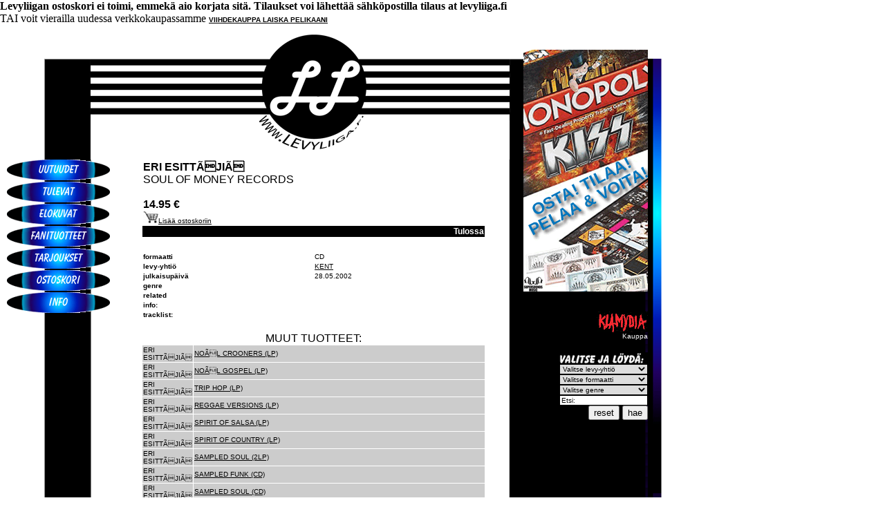

--- FILE ---
content_type: text/html; charset=UTF-8
request_url: http://www.supersounds.fi/liiga/?details&id=CDKEND209
body_size: 79180
content:
<html>

<head>

	<title>LEVYLIIGA</title>
	<link rel="stylesheet" href="liiga.css" type="text/css">
	<meta http-equiv="Content-Type" content="text/html; charset=utf-8" />

	<script type="text/javascript">

		var _gaq = _gaq || [];
		_gaq.push(['_setAccount', 'UA-30049251-1']);
		_gaq.push(['_trackPageview']);

		(function() {
		var ga = document.createElement('script'); ga.type = 'text/javascript'; ga.async = true;
		ga.src = ('https:' == document.location.protocol ? 'https://ssl' : 'http://www') + '.google-analytics.com/ga.js';
		var s = document.getElementsByTagName('script')[0]; s.parentNode.insertBefore(ga, s);
		})();

		function ResetForm() {
			document.getElementsByName('label')[0].selectedIndex = 0;
			document.getElementsByName('format')[0].selectedIndex = 0;
			document.getElementsByName('genre')[0].selectedIndex = 0;
			document.getElementsByName('txtKeywords')[0].value = 'Etsi:';
		}

	</script>

	<meta property="og:image" content="" />



	<div id="fb-root"></div>
	<script>(function(d, s, id) {
	  var js, fjs = d.getElementsByTagName(s)[0];
	  if (d.getElementById(id)) return;
	  js = d.createElement(s); js.id = id;
	  js.src = "//connect.facebook.net/fi_FI/all.js#xfbml=1";
	  fjs.parentNode.insertBefore(js, fjs);
	}(document, 'script', 'facebook-jssdk'));</script>

</head>

<body bgColor="FFFFFF" leftmargin="0" topmargin="0" marginwidth="0" marginheight="0">

<div align="left">
<table cellSpacing="0" cellPadding="0" border="0" width="957">
	<tr vAlign="top" bgColor="FFFFFF">
		<td rowSpan="2" width="205" class="leftbg2"><img src="kuvat/left.gif" border="0"><br>
			

			<a href="?katalogi&latest=1&intSel=0" onMouseOver="MM_swapImage('uutuudet','','kuvat/btn/Uutuudet_2b.gif',1)" onMouseOut="MM_swapImgRestore()" class="painikkeet"><img src="kuvat/btn/Uutuudet_1b.gif" border="0" name="uutuudet"></a><br>

			<a href="?katalogi&upcoming=1&intSel=1" onMouseOver="MM_swapImage('tulevat','','kuvat/btn/Tulevat_2b.gif',1)" onMouseOut="MM_swapImgRestore()" class="painikkeet"><img src="kuvat/btn/Tulevat_1b.gif" border="0" name="tulevat"></a><br>

			<a href="?katalogi&band=8483&intSel=2" onMouseOver="MM_swapImage('elokuvat','','kuvat/btn/Elokuvat_2b.gif',1)" onMouseOut="MM_swapImgRestore()" class="painikkeet"><img src="kuvat/btn/Elokuvat_1b.gif" border="0" name="elokuvat"></a><br>

			<a href="?label=&format=MERCH&genre=&txtKeywords=Etsi%3A&intSel=3" onMouseOver="MM_swapImage('fani','','kuvat/btn/Fanituotteet_2b.gif',1)" onMouseOut="MM_swapImgRestore()" class="painikkeet"><img src="kuvat/btn/Fanituotteet_1b.gif" border="0" name="fani"></a><br>

			<a href="?katalogi&sale=1&intSel=4" onMouseOver="MM_swapImage('tarjoukset','','kuvat/btn/Tarj_2b.gif',1)" onMouseOut="MM_swapImgRestore()" class="painikkeet"><img src="kuvat/btn/Tarj_1b.gif" border="0" name="tarjoukset"></a><br>

			<a href="?cart&intSel=5" onMouseOver="MM_swapImage('ostoskori','','kuvat/btn/Ostoskori_2b.gif',1)" onMouseOut="MM_swapImgRestore()" class="painikkeet"><img src="kuvat/btn/Ostoskori_1b.gif" border="0" name="ostoskori"></a><br>

			<a href="?info&intSel=6" onMouseOver="MM_swapImage('info','','kuvat/btn/Info_2b.gif',1)" onMouseOut="MM_swapImgRestore()" class="painikkeet"><img src="kuvat/btn/Info_1b.gif" border="0" name="info"></a><br>

			<!--<p class="pbanneri"><img src="kuvat/banneri.gif" border="0"></p>-->
		</td>


		<td class="stripes" align="center" width="500"><a href="index.php"><img src="kuvat/lllogo.gif" border="0"></a><br>
		<table cellSpacing="1" cellPadding="1" border="0" width="100%">
		<tr bgColor="FFFFFF">
			<td width="50%"><font class="blackTopicB"><b>
				ERI ESITTÃJIÃ				</b><br>SOUL OF MONEY RECORDS<br><br><b>
			14.95			&euro;
			</b></font><br><a href="?buy=CDKEND209"><img src="cart.jpg" border="0"><font class="black">Lis&auml;&auml; ostoskoriin</font></a></td>
							<td width="50%" align="right"></td>
					</tr>



		<!--
		<tr>
			<td><font class="blackTopic">CD</font></td>

				<td nowrap><font class="blackTopic">
					16.95					&euro;</font></td>
				<td noWrap>
										<input type="text" size="2" name="qnt" class="greenBG">
								<input type="submit" value="osta"></td>
		</tr>
		</form>
		-->
		<tr>
			<td colSpan="2" bgColor="000000" align="right"><font class="WhiteTopicStock">Tulossa</font></td>
		</tr>
		<!--
		<tr>
			<td colSpan="2">
			<div class="fb-like" data-href="http://www.supersounds.fi/liiga/index.php?details&amp;id=CDKEND209" data-send="true" data-width="480" data-show-faces="false"></div>
			</td>
		</tr>
		-->
		<!--
		<tr bgColor="CC3366">
			<td><font class="whiteTopic">TILAA TEKSTIVIESTILL&Auml; 16369</font></td>
			<td><font class="whiteTopic">hintakoodi: HINTA??</font></td>
		</tr>
		<tr>
			<td colSpan="2" bgColor="CCCCCC"><font class="blackTopic">tilausohje:</font><br>
				<font class="black">1. Kirjoita tekstiviestiin tuotteen hintakoodi, artistin ja levyn (tai muun tuotteen) nimi, oma nimesi ja osoitteesi ja l&auml;het&auml; se numeroon 16369 (palvelu toimii kotimaassa Soneran, Elisan, DNA:n, Saunalahden, Kolumbuksen ja Telefinlandin liittymist&auml;).<br><br>

				Esimerkkitilaus:<br>
				HINTA10 ERI ESITTÄJIÄ: SOUL OF MONEY RECORDS, MATTI MUSAMIES, RYTMIKUJA 1, 33100 TAMPERE<br><br>

				2. Vahvistusviestin saatuasi toimi siin&auml; olevien ohjeiden mukaan, eli l&auml;het&auml; viesti muuttumattomana edelleen numeroon 16369. (Valinnat -> L&auml;het&auml; edelleen). Lopuksi saat ilmoituksen Tilauksesi on vastaanotettu.<br>
				3. Tuote tulee postitse suoraan tilauksessa antamaasi osoitteeseen kotimaassa. Suomen ulkopuolelle osoitettuja tilauksia ei toimiteta.<br>
				4. Tekstiviestin hinta veloitetaan normaalisti seuraavan puhelinlaskun yhteydess&auml;.<br>
			</font></td>
		</tr>
		-->

	<tr>
		<td colSpan="2" height="20">&nbsp;</td>
	</tr>


	
	<tr>
		<td><font class="blackTopic"><b>formaatti</b></font></td>
		<td><font class="black">CD</font></td>
	</tr>
	<tr>
		<td><font class="blackTopic"><b>levy-yhti&ouml;</b></font></td>
		<td><a href="?label=12692">KENT</a></td>
	</tr>
		<tr>
		<td><font class="blackTopic"><b>julkaisup&auml;iv&auml;</b></font></td>
		<td><font class="black">28.05.2002</font></td>
	</tr>
				<tr>
				<td><font class="blackTopic"><b>genre</b></font></td>
				<td><font class="black"></font></td>
			</tr>

			<tr>
			<td><font class="blackTopic"><b>related</b></font></td>
			<td><font class="black">
						</font></td>

		</tr>


			<tr>
			<td colSpan="2"><font class="blackTopic"><b>info:</b></font><br><font class="black"></font></td>
		</tr>
		<tr>
		<td colSpan="2"><font class="blackTopic"><b>tracklist:</b></font><br><font class="black"></font></td>
	</tr>
	</table>
<br>
<!--
<font class="blackTopicB">KAIKKI <a href="?band=34" class="huge">ERI ESITTÄJIÄ</a></font>
<br><br>
-->
			<font class="blackTopicB">MUUT TUOTTEET:</font><br>
			<table cellSpacing="1" cellPadding="1" border="0" bgColor="FFFFFF">
									<tr bgColor="CCCCCC">
							<td><font class="black">ERI ESITTÃJIÃ</font></td>
							<td><font class="black"><a href="?details&id=3361226">NOÃL CROONERS (LP)</a></font></td>
						</tr>
									<tr bgColor="CCCCCC">
							<td><font class="black">ERI ESITTÃJIÃ</font></td>
							<td><font class="black"><a href="?details&id=3361236">NOÃL GOSPEL (LP)</a></font></td>
						</tr>
									<tr bgColor="CCCCCC">
							<td><font class="black">ERI ESITTÃJIÃ</font></td>
							<td><font class="black"><a href="?details&id=3364066">TRIP HOP (LP)</a></font></td>
						</tr>
									<tr bgColor="CCCCCC">
							<td><font class="black">ERI ESITTÃJIÃ</font></td>
							<td><font class="black"><a href="?details&id=3364076">REGGAE VERSIONS (LP)</a></font></td>
						</tr>
									<tr bgColor="CCCCCC">
							<td><font class="black">ERI ESITTÃJIÃ</font></td>
							<td><font class="black"><a href="?details&id=3364086">SPIRIT OF SALSA (LP)</a></font></td>
						</tr>
									<tr bgColor="CCCCCC">
							<td><font class="black">ERI ESITTÃJIÃ</font></td>
							<td><font class="black"><a href="?details&id=3364096">SPIRIT OF COUNTRY (LP)</a></font></td>
						</tr>
									<tr bgColor="CCCCCC">
							<td><font class="black">ERI ESITTÃJIÃ</font></td>
							<td><font class="black"><a href="?details&id=3364176">SAMPLED SOUL (2LP)</a></font></td>
						</tr>
									<tr bgColor="CCCCCC">
							<td><font class="black">ERI ESITTÃJIÃ</font></td>
							<td><font class="black"><a href="?details&id=3364192">SAMPLED FUNK (CD)</a></font></td>
						</tr>
									<tr bgColor="CCCCCC">
							<td><font class="black">ERI ESITTÃJIÃ</font></td>
							<td><font class="black"><a href="?details&id=3364202">SAMPLED SOUL (CD)</a></font></td>
						</tr>
									<tr bgColor="CCCCCC">
							<td><font class="black">ERI ESITTÃJIÃ</font></td>
							<td><font class="black"><a href="?details&id=3364266">SO FRENCHY! (LP COL)</a></font></td>
						</tr>
									<tr bgColor="CCCCCC">
							<td><font class="black">ERI ESITTÃJIÃ</font></td>
							<td><font class="black"><a href="?details&id=3364276">PARIS TOUJOURS (LP COL)</a></font></td>
						</tr>
									<tr bgColor="CCCCCC">
							<td><font class="black">ERI ESITTÃJIÃ</font></td>
							<td><font class="black"><a href="?details&id=3364286">PARIS IN LOVE (LP COL)</a></font></td>
						</tr>
									<tr bgColor="CCCCCC">
							<td><font class="black">ERI ESITTÃJIÃ</font></td>
							<td><font class="black"><a href="?details&id=3364306">GIRLS ROCK (LP COL)</a></font></td>
						</tr>
									<tr bgColor="CCCCCC">
							<td><font class="black">ERI ESITTÃJIÃ</font></td>
							<td><font class="black"><a href="?details&id=3364326">JAZZ FROM PARIS (LP COL)</a></font></td>
						</tr>
									<tr bgColor="CCCCCC">
							<td><font class="black">ERI ESITTÃJIÃ</font></td>
							<td><font class="black"><a href="?details&id=3364336">ROCK'N'PARIS (LP COL)</a></font></td>
						</tr>
									<tr bgColor="CCCCCC">
							<td><font class="black">ERI ESITTÃJIÃ</font></td>
							<td><font class="black"><a href="?details&id=3364346">SWING IN PARIS (LP COL)</a></font></td>
						</tr>
									<tr bgColor="CCCCCC">
							<td><font class="black">ERI ESITTÃJIÃ</font></td>
							<td><font class="black"><a href="?details&id=3364636">RADIOHEAD IN JAZZ (LP)</a></font></td>
						</tr>
									<tr bgColor="CCCCCC">
							<td><font class="black">ERI ESITTÃJIÃ</font></td>
							<td><font class="black"><a href="?details&id=3365172">BUDDHA BAR XXI (2CD)</a></font></td>
						</tr>
									<tr bgColor="CCCCCC">
							<td><font class="black">ERI ESITTÃJIÃ</font></td>
							<td><font class="black"><a href="?details&id=3365322">A TAXI RECORDS ANTHOLOGY VOL.1 (CD)</a></font></td>
						</tr>
									<tr bgColor="CCCCCC">
							<td><font class="black">ERI ESITTÃJIÃ</font></td>
							<td><font class="black"><a href="?details&id=3365336">A TAXI RECORDS ANTHOLOGY VOL.1 (LP)</a></font></td>
						</tr>
									<tr bgColor="CCCCCC">
							<td><font class="black">ERI ESITTÃJIÃ</font></td>
							<td><font class="black"><a href="?details&id=3365392">THE WAILERS -  DUB MARLEY (CD)</a></font></td>
						</tr>
									<tr bgColor="CCCCCC">
							<td><font class="black">ERI ESITTÃJIÃ</font></td>
							<td><font class="black"><a href="?details&id=3365406">THE WAILERS -  DUB MARLEY (LP)</a></font></td>
						</tr>
									<tr bgColor="CCCCCC">
							<td><font class="black">ERI ESITTÃJIÃ</font></td>
							<td><font class="black"><a href="?details&id=3365572">RADIOHEAD IN JAZZ (CD)</a></font></td>
						</tr>
									<tr bgColor="CCCCCC">
							<td><font class="black">ERI ESITTÃJIÃ</font></td>
							<td><font class="black"><a href="?details&id=3366266">SPIRIT OF FUNK (LP)</a></font></td>
						</tr>
									<tr bgColor="CCCCCC">
							<td><font class="black">ERI ESITTÃJIÃ</font></td>
							<td><font class="black"><a href="?details&id=3366286">HIP-HOP CLASSICS FROM THE FLOW MASTERS (LP)</a></font></td>
						</tr>
									<tr bgColor="CCCCCC">
							<td><font class="black">ERI ESITTÃJIÃ</font></td>
							<td><font class="black"><a href="?details&id=3366462">VIVA LA REVOLUCION! (CD)</a></font></td>
						</tr>
									<tr bgColor="CCCCCC">
							<td><font class="black">ERI ESITTÃJIÃ</font></td>
							<td><font class="black"><a href="?details&id=3366476">VIVA LA REVOLUCION! (LP)</a></font></td>
						</tr>
									<tr bgColor="CCCCCC">
							<td><font class="black">ERI ESITTÃJIÃ</font></td>
							<td><font class="black"><a href="?details&id=3367282">REGGAE STYLE - POP SONGS TURNED INTO JAMAICAN GROOVE (4CD)</a></font></td>
						</tr>
									<tr bgColor="CCCCCC">
							<td><font class="black">ERI ESITTÃJIÃ</font></td>
							<td><font class="black"><a href="?details&id=3367296">REGGAE STYLE - POP SONGS TURNED INTO JAMAICAN GROOVE (2LP)</a></font></td>
						</tr>
									<tr bgColor="CCCCCC">
							<td><font class="black">ERI ESITTÃJIÃ</font></td>
							<td><font class="black"><a href="?details&id=3369276">SPIRIT OF ROCK 'N' ROLL (LP)</a></font></td>
						</tr>
									<tr bgColor="CCCCCC">
							<td><font class="black">ERI ESITTÃJIÃ</font></td>
							<td><font class="black"><a href="?details&id=3369286">SPIRIT OF SOUL DIVAS (LP)</a></font></td>
						</tr>
									<tr bgColor="CCCCCC">
							<td><font class="black">ERI ESITTÃJIÃ</font></td>
							<td><font class="black"><a href="?details&id=3369336">JAZZ LEGENDS â THE BEST OF JAZZ DIVAS, CROONERS & PERFORMERS   * (3LP BOX)</a></font></td>
						</tr>
									<tr bgColor="CCCCCC">
							<td><font class="black">ERI ESITTÃJIÃ</font></td>
							<td><font class="black"><a href="?details&id=3369356">CINEMA SOUNDTRACK - CLASSIC HITS FROM ICONIC MOVIES (LP)</a></font></td>
						</tr>
									<tr bgColor="CCCCCC">
							<td><font class="black">ERI ESITTÃJIÃ</font></td>
							<td><font class="black"><a href="?details&id=3369366">SWING JAZZ - CLASSICS BY SWING MASTERS (LP)</a></font></td>
						</tr>
									<tr bgColor="CCCCCC">
							<td><font class="black">ERI ESITTÃJIÃ</font></td>
							<td><font class="black"><a href="?details&id=3369986">TSF JAZZ â 100% DIVAS (2LP)</a></font></td>
						</tr>
									<tr bgColor="CCCCCC">
							<td><font class="black">ERI ESITTÃJIÃ</font></td>
							<td><font class="black"><a href="?details&id=3369996">TSF JAZZ â 100% SWING (2LP)</a></font></td>
						</tr>
									<tr bgColor="CCCCCC">
							<td><font class="black">ERI ESITTÃJIÃ</font></td>
							<td><font class="black"><a href="?details&id=3370056">TSF JAZZ â 100% JAZZ MANOUCHE (2LP)</a></font></td>
						</tr>
									<tr bgColor="CCCCCC">
							<td><font class="black">ERI ESITTÃJIÃ</font></td>
							<td><font class="black"><a href="?details&id=3370076">ELECTRONIC MUSIC ANTHOLOGY BY FG VOL. 2 (2LP)</a></font></td>
						</tr>
									<tr bgColor="CCCCCC">
							<td><font class="black">ERI ESITTÃJIÃ</font></td>
							<td><font class="black"><a href="?details&id=3370086">ELECTRONIC MUSIC ANTHOLOGY BY FG VOL. 3 (2LP)</a></font></td>
						</tr>
									<tr bgColor="CCCCCC">
							<td><font class="black">ERI ESITTÃJIÃ</font></td>
							<td><font class="black"><a href="?details&id=3370096">ELECTRONIC MUSIC ANTHOLOGY BY FG VOL. 4 (2LP)</a></font></td>
						</tr>
									<tr bgColor="CCCCCC">
							<td><font class="black">ERI ESITTÃJIÃ</font></td>
							<td><font class="black"><a href="?details&id=3370106">JAZZ â TIMELESS CLASSICS FROM THE QUEENS OF JAZZ (2LP)</a></font></td>
						</tr>
									<tr bgColor="CCCCCC">
							<td><font class="black">ERI ESITTÃJIÃ</font></td>
							<td><font class="black"><a href="?details&id=3370116">SOUL â TIMELESS CLASSICS FROM THE QUEENS OF SOUL (2LP)</a></font></td>
						</tr>
									<tr bgColor="CCCCCC">
							<td><font class="black">ERI ESITTÃJIÃ</font></td>
							<td><font class="black"><a href="?details&id=3370182">REGGAE GREATEST HITS (3CD)</a></font></td>
						</tr>
									<tr bgColor="CCCCCC">
							<td><font class="black">ERI ESITTÃJIÃ</font></td>
							<td><font class="black"><a href="?details&id=3370196">REGGAE GREATEST HITS (2LP)</a></font></td>
						</tr>
									<tr bgColor="CCCCCC">
							<td><font class="black">ERI ESITTÃJIÃ</font></td>
							<td><font class="black"><a href="?details&id=3370342">TRIP HOP VIBES (3CD)</a></font></td>
						</tr>
									<tr bgColor="CCCCCC">
							<td><font class="black">ERI ESITTÃJIÃ</font></td>
							<td><font class="black"><a href="?details&id=3370356">TRIP HOP VIBES (2LP)</a></font></td>
						</tr>
									<tr bgColor="CCCCCC">
							<td><font class="black">ERI ESITTÃJIÃ</font></td>
							<td><font class="black"><a href="?details&id=3371316">SOUL GREATEST HITS (2LP)</a></font></td>
						</tr>
									<tr bgColor="CCCCCC">
							<td><font class="black">ERI ESITTÃJIÃ</font></td>
							<td><font class="black"><a href="?details&id=3371762">FUNK GREATEST HITS (3CD)</a></font></td>
						</tr>
									<tr bgColor="CCCCCC">
							<td><font class="black">ERI ESITTÃJIÃ</font></td>
							<td><font class="black"><a href="?details&id=3371776">FUNK GREATEST HITS (2LP)</a></font></td>
						</tr>
									<tr bgColor="CCCCCC">
							<td><font class="black">ERI ESITTÃJIÃ</font></td>
							<td><font class="black"><a href="?details&id=3375066">VINTAGE SOUNDS REGGAE DUB (LP)</a></font></td>
						</tr>
									<tr bgColor="CCCCCC">
							<td><font class="black">ERI ESITTÃJIÃ</font></td>
							<td><font class="black"><a href="?details&id=3375076">VINTAGE SOUNDS RAP FRANÃAIS (LP)</a></font></td>
						</tr>
									<tr bgColor="CCCCCC">
							<td><font class="black">ERI ESITTÃJIÃ</font></td>
							<td><font class="black"><a href="?details&id=3375096">SPIRIT OF 90'S (LP)</a></font></td>
						</tr>
									<tr bgColor="CCCCCC">
							<td><font class="black">ERI ESITTÃJIÃ</font></td>
							<td><font class="black"><a href="?details&id=3377716">ACOUSTIC CHILL (LP)</a></font></td>
						</tr>
									<tr bgColor="CCCCCC">
							<td><font class="black">ERI ESITTÃJIÃ</font></td>
							<td><font class="black"><a href="?details&id=3377726">ELECTRO CHILL (LP)</a></font></td>
						</tr>
									<tr bgColor="CCCCCC">
							<td><font class="black">ERI ESITTÃJIÃ</font></td>
							<td><font class="black"><a href="?details&id=3377746">ORIENTAL RARE GROOVE - RARE FUNKY SONGS FROM THE ARABIC WORLD (2LP)</a></font></td>
						</tr>
									<tr bgColor="CCCCCC">
							<td><font class="black">ERI ESITTÃJIÃ</font></td>
							<td><font class="black"><a href="?details&id=3379866">GIVE ME THE FUNK! VOL.2 (LP)</a></font></td>
						</tr>
									<tr bgColor="CCCCCC">
							<td><font class="black">ERI ESITTÃJIÃ</font></td>
							<td><font class="black"><a href="?details&id=3379876">GIVE ME THE FUNK! VOL.3 (LP)</a></font></td>
						</tr>
									<tr bgColor="CCCCCC">
							<td><font class="black">ERI ESITTÃJIÃ</font></td>
							<td><font class="black"><a href="?details&id=3381862">GIVE ME THE FUNK! (2CD)</a></font></td>
						</tr>
									<tr bgColor="CCCCCC">
							<td><font class="black">ERI ESITTÃJIÃ</font></td>
							<td><font class="black"><a href="?details&id=3382136">WANTED AFRO GROOVE (LP)</a></font></td>
						</tr>
									<tr bgColor="CCCCCC">
							<td><font class="black">ERI ESITTÃJIÃ</font></td>
							<td><font class="black"><a href="?details&id=3382146">WANTED AFROBEAT (LP)</a></font></td>
						</tr>
									<tr bgColor="CCCCCC">
							<td><font class="black">ERI ESITTÃJIÃ</font></td>
							<td><font class="black"><a href="?details&id=3382276">WANTED FUNKY SOUL (LP)</a></font></td>
						</tr>
									<tr bgColor="CCCCCC">
							<td><font class="black">ERI ESITTÃJIÃ</font></td>
							<td><font class="black"><a href="?details&id=3382286">WANTED HIP-HOP (LP)</a></font></td>
						</tr>
									<tr bgColor="CCCCCC">
							<td><font class="black">ERI ESITTÃJIÃ</font></td>
							<td><font class="black"><a href="?details&id=3382296">WANTED JAZZ - VOL. 1 (LP)</a></font></td>
						</tr>
									<tr bgColor="CCCCCC">
							<td><font class="black">ERI ESITTÃJIÃ</font></td>
							<td><font class="black"><a href="?details&id=3383626">JAZZ - TIMELESS CLASSICS FROM THE QUEENS OF JAZZ (2LP)</a></font></td>
						</tr>
									<tr bgColor="CCCCCC">
							<td><font class="black">ERI ESITTÃJIÃ</font></td>
							<td><font class="black"><a href="?details&id=3383636">FUNK WOMEN (2LP)</a></font></td>
						</tr>
									<tr bgColor="CCCCCC">
							<td><font class="black">ERI ESITTÃJIÃ</font></td>
							<td><font class="black"><a href="?details&id=3384226">ELECTRONIC MUSIC 1 - ANTHOLOGY BY FG VOL1 (2LP)</a></font></td>
						</tr>
									<tr bgColor="CCCCCC">
							<td><font class="black">ERI ESITTÃJIÃ</font></td>
							<td><font class="black"><a href="?details&id=3384236">ELECTRONIC MUSIC 2 - ANTHOLOGY BY FG VOL2 (2LP)</a></font></td>
						</tr>
									<tr bgColor="CCCCCC">
							<td><font class="black">ERI ESITTÃJIÃ</font></td>
							<td><font class="black"><a href="?details&id=3384256">ELECTRONIC MUSIC 3 - ANTHOLOGY BY FG VOL3 (2LP)</a></font></td>
						</tr>
									<tr bgColor="CCCCCC">
							<td><font class="black">ERI ESITTÃJIÃ</font></td>
							<td><font class="black"><a href="?details&id=3384266">ELECTRONIC MUSIC 4 - ANTHOLOGY BY FG VOL4 (2LP)</a></font></td>
						</tr>
									<tr bgColor="CCCCCC">
							<td><font class="black">ERI ESITTÃJIÃ</font></td>
							<td><font class="black"><a href="?details&id=3385936">ELECTRONIC MUSIC 5 - ANTHOLOGY BY FG VOL5 (2LP)</a></font></td>
						</tr>
									<tr bgColor="CCCCCC">
							<td><font class="black">ERI ESITTÃJIÃ</font></td>
							<td><font class="black"><a href="?details&id=3385956">JAZZ MEN - ICONIC ANTHEMS BY THE KINGS OF JAZZ (LP)</a></font></td>
						</tr>
									<tr bgColor="CCCCCC">
							<td><font class="black">ERI ESITTÃJIÃ</font></td>
							<td><font class="black"><a href="?details&id=3385966">SOUL MEN - GROOVY ANTHEMS BY THE KINGS OF SOUL (LP)</a></font></td>
						</tr>
									<tr bgColor="CCCCCC">
							<td><font class="black">ERI ESITTÃJIÃ</font></td>
							<td><font class="black"><a href="?details&id=3390136">COLLECTION VINTAGE SOUNDS AFROBEAT (LP)</a></font></td>
						</tr>
									<tr bgColor="CCCCCC">
							<td><font class="black">ERI ESITTÃJIÃ</font></td>
							<td><font class="black"><a href="?details&id=3390156">WANTED BLAXPLOITATION (LP)</a></font></td>
						</tr>
									<tr bgColor="CCCCCC">
							<td><font class="black">ERI ESITTÃJIÃ</font></td>
							<td><font class="black"><a href="?details&id=3391336">SAMPLED JAZZ (2LP)</a></font></td>
						</tr>
									<tr bgColor="CCCCCC">
							<td><font class="black">ERI ESITTÃJIÃ</font></td>
							<td><font class="black"><a href="?details&id=3391426">SAMPLED FUNK (2LP)</a></font></td>
						</tr>
									<tr bgColor="CCCCCC">
							<td><font class="black">ERI ESITTÃJIÃ</font></td>
							<td><font class="black"><a href="?details&id=3391446">SAMPLED GROOVE (2LP)</a></font></td>
						</tr>
									<tr bgColor="CCCCCC">
							<td><font class="black">ERI ESITTÃJIÃ</font></td>
							<td><font class="black"><a href="?details&id=3392086">PRINCE IN JAZZ (LP)</a></font></td>
						</tr>
									<tr bgColor="CCCCCC">
							<td><font class="black">ERI ESITTÃJIÃ</font></td>
							<td><font class="black"><a href="?details&id=3392532">SAMPLED SOUL (CD)</a></font></td>
						</tr>
									<tr bgColor="CCCCCC">
							<td><font class="black">ERI ESITTÃJIÃ</font></td>
							<td><font class="black"><a href="?details&id=3392542">SAMPLED FUNK (CD)</a></font></td>
						</tr>
									<tr bgColor="CCCCCC">
							<td><font class="black">ERI ESITTÃJIÃ</font></td>
							<td><font class="black"><a href="?details&id=3392826">OLD SCHOOL: RAP FRANÃAIS (2LP)</a></font></td>
						</tr>
									<tr bgColor="CCCCCC">
							<td><font class="black">ERI ESITTÃJIÃ</font></td>
							<td><font class="black"><a href="?details&id=3393222">PRINCE IN JAZZ (CD)</a></font></td>
						</tr>
									<tr bgColor="CCCCCC">
							<td><font class="black">ERI ESITTÃJIÃ</font></td>
							<td><font class="black"><a href="?details&id=3393352">LED ZEPPELIN IN JAZZ (CD)</a></font></td>
						</tr>
									<tr bgColor="CCCCCC">
							<td><font class="black">ERI ESITTÃJIÃ</font></td>
							<td><font class="black"><a href="?details&id=3393366">LED ZEPPELIN IN JAZZ (LP)</a></font></td>
						</tr>
									<tr bgColor="CCCCCC">
							<td><font class="black">ERI ESITTÃJIÃ</font></td>
							<td><font class="black"><a href="?details&id=3395926">COLLECTION VINYLCHILL: JAZZY CHILL (LP)</a></font></td>
						</tr>
									<tr bgColor="CCCCCC">
							<td><font class="black">ERI ESITTÃJIÃ</font></td>
							<td><font class="black"><a href="?details&id=3395936">COLLECTION VINYLCHILL: ACOUSTIC CHILL (LP)</a></font></td>
						</tr>
									<tr bgColor="CCCCCC">
							<td><font class="black">ERI ESITTÃJIÃ</font></td>
							<td><font class="black"><a href="?details&id=3395946">COLLECTION VINYLCHILL: BRAZILIAN CHILL (LP)</a></font></td>
						</tr>
									<tr bgColor="CCCCCC">
							<td><font class="black">ERI ESITTÃJIÃ</font></td>
							<td><font class="black"><a href="?details&id=3396636">FUNK DIGGERS (2LP)</a></font></td>
						</tr>
									<tr bgColor="CCCCCC">
							<td><font class="black">ERI ESITTÃJIÃ</font></td>
							<td><font class="black"><a href="?details&id=3396646">SOUL DIGGERS (2LP)</a></font></td>
						</tr>
									<tr bgColor="CCCCCC">
							<td><font class="black">ERI ESITTÃJIÃ</font></td>
							<td><font class="black"><a href="?details&id=3396656">HIP-HOP DIGGERS (2LP)</a></font></td>
						</tr>
									<tr bgColor="CCCCCC">
							<td><font class="black">ERI ESITTÃJIÃ</font></td>
							<td><font class="black"><a href="?details&id=3396666">SURF MUSIC VOL. 1 (LP)</a></font></td>
						</tr>
									<tr bgColor="CCCCCC">
							<td><font class="black">ERI ESITTÃJIÃ</font></td>
							<td><font class="black"><a href="?details&id=3396676">SURF MUSIC VOL. 2 (LP)</a></font></td>
						</tr>
									<tr bgColor="CCCCCC">
							<td><font class="black">ERI ESITTÃJIÃ</font></td>
							<td><font class="black"><a href="?details&id=3396686">SURF MUSIC VOL. 3 (LP)</a></font></td>
						</tr>
									<tr bgColor="CCCCCC">
							<td><font class="black">ERI ESITTÃJIÃ</font></td>
							<td><font class="black"><a href="?details&id=3396836">CARRIBEAN RARE GROOVE (2LP)</a></font></td>
						</tr>
									<tr bgColor="CCCCCC">
							<td><font class="black">ERI ESITTÃJIÃ</font></td>
							<td><font class="black"><a href="?details&id=3396856">ORIENTAL RARE GROOVE (2LP)</a></font></td>
						</tr>
									<tr bgColor="CCCCCC">
							<td><font class="black">ERI ESITTÃJIÃ</font></td>
							<td><font class="black"><a href="?details&id=3396866">AFRICAN RARE GROOVE (2LP)</a></font></td>
						</tr>
									<tr bgColor="CCCCCC">
							<td><font class="black">ERI ESITTÃJIÃ</font></td>
							<td><font class="black"><a href="?details&id=3396946">BRAZILIAN RARE GROOVE (2LP)</a></font></td>
						</tr>
									<tr bgColor="CCCCCC">
							<td><font class="black">ERI ESITTÃJIÃ</font></td>
							<td><font class="black"><a href="?details&id=3419206">Electronic Music Anthology - The Techno Session (2LP)</a></font></td>
						</tr>
									<tr bgColor="CCCCCC">
							<td><font class="black">ERI ESITTÃJIÃ</font></td>
							<td><font class="black"><a href="?details&id=3VCD193">NEWPORT FOLK FESTIVAL: BEST OF BLUES 1959-68 (3CD)</a></font></td>
						</tr>
									<tr bgColor="CCCCCC">
							<td><font class="black">ERI ESITTÃJIÃ</font></td>
							<td><font class="black"><a href="?details&id=3VCD208">VANGUARD: ROOTS OF BLUES (3CD)</a></font></td>
						</tr>
									<tr bgColor="CCCCCC">
							<td><font class="black">ERI ESITTÃJIÃ</font></td>
							<td><font class="black"><a href="?details&id=4050538375985">THIS IS TROJAN BOSS REGGAE (2CD)</a></font></td>
						</tr>
									<tr bgColor="CCCCCC">
							<td><font class="black">ERI ESITTÃJIÃ</font></td>
							<td><font class="black"><a href="?details&id=4050538376708">THIS IS TROJAN ROCK STEADY (2CD)</a></font></td>
						</tr>
									<tr bgColor="CCCCCC">
							<td><font class="black">ERI ESITTÃJIÃ</font></td>
							<td><font class="black"><a href="?details&id=57CD1802">SUOMEN KUOROT 2018 (CD)</a></font></td>
						</tr>
									<tr bgColor="CCCCCC">
							<td><font class="black">ERI ESITTÃJIÃ</font></td>
							<td><font class="black"><a href="?details&id=57CD2022">ISKELMÃKOKOELMA 2022 (DIGIPAK CD)</a></font></td>
						</tr>
									<tr bgColor="CCCCCC">
							<td><font class="black">ERI ESITTÃJIÃ</font></td>
							<td><font class="black"><a href="?details&id=57CD24010">MitÃ¤ Suomi tanssii 2024 (CD)</a></font></td>
						</tr>
									<tr bgColor="CCCCCC">
							<td><font class="black">ERI ESITTÃJIÃ</font></td>
							<td><font class="black"><a href="?details&id=700PLEXIFILM">HELVETICA (BLU-RAY) (BLURAY)</a></font></td>
						</tr>
									<tr bgColor="CCCCCC">
							<td><font class="black">ERI ESITTÃJIÃ</font></td>
							<td><font class="black"><a href="?details&id=704372">THE MUSIC OF HAWAII (CD)</a></font></td>
						</tr>
									<tr bgColor="CCCCCC">
							<td><font class="black">ERI ESITTÃJIÃ</font></td>
							<td><font class="black"><a href="?details&id=704412">THE MUSIC OF CUBA (CD)</a></font></td>
						</tr>
									<tr bgColor="CCCCCC">
							<td><font class="black">ERI ESITTÃJIÃ</font></td>
							<td><font class="black"><a href="?details&id=704422">THE MUSIC OF THE ANDES (CD)</a></font></td>
						</tr>
									<tr bgColor="CCCCCC">
							<td><font class="black">ERI ESITTÃJIÃ</font></td>
							<td><font class="black"><a href="?details&id=704432">THE MUSIC OF ARGENTINA (CD)</a></font></td>
						</tr>
									<tr bgColor="CCCCCC">
							<td><font class="black">ERI ESITTÃJIÃ</font></td>
							<td><font class="black"><a href="?details&id=704452">THE MUSIC OF BRAZIL (CD)</a></font></td>
						</tr>
									<tr bgColor="CCCCCC">
							<td><font class="black">ERI ESITTÃJIÃ</font></td>
							<td><font class="black"><a href="?details&id=704462">THE MUSIC OF SPAIN (CD)</a></font></td>
						</tr>
									<tr bgColor="CCCCCC">
							<td><font class="black">ERI ESITTÃJIÃ</font></td>
							<td><font class="black"><a href="?details&id=704502">THE MUSIC OF NORTH AFRICA & THE MIDDLE EAST (CD)</a></font></td>
						</tr>
									<tr bgColor="CCCCCC">
							<td><font class="black">ERI ESITTÃJIÃ</font></td>
							<td><font class="black"><a href="?details&id=704532">THE MUSIC OF GREECE (CD)</a></font></td>
						</tr>
									<tr bgColor="CCCCCC">
							<td><font class="black">ERI ESITTÃJIÃ</font></td>
							<td><font class="black"><a href="?details&id=704552">THE MUSIC OF RUSSIA (CD)</a></font></td>
						</tr>
									<tr bgColor="CCCCCC">
							<td><font class="black">ERI ESITTÃJIÃ</font></td>
							<td><font class="black"><a href="?details&id=704572">THE MUSIC OF INDIA (CD)</a></font></td>
						</tr>
									<tr bgColor="CCCCCC">
							<td><font class="black">ERI ESITTÃJIÃ</font></td>
							<td><font class="black"><a href="?details&id=704582">THE MUSIC OF TIBET & NEPAL (CD)</a></font></td>
						</tr>
									<tr bgColor="CCCCCC">
							<td><font class="black">ERI ESITTÃJIÃ</font></td>
							<td><font class="black"><a href="?details&id=704592">THE MUSIC OF CHINA (CD)</a></font></td>
						</tr>
									<tr bgColor="CCCCCC">
							<td><font class="black">ERI ESITTÃJIÃ</font></td>
							<td><font class="black"><a href="?details&id=7731303112">NEW YORK CITY SALSA (2CD)</a></font></td>
						</tr>
									<tr bgColor="CCCCCC">
							<td><font class="black">ERI ESITTÃJIÃ</font></td>
							<td><font class="black"><a href="?details&id=780099">WELCOME 2 THA CHUUCH (DVD)</a></font></td>
						</tr>
									<tr bgColor="CCCCCC">
							<td><font class="black">ERI ESITTÃJIÃ</font></td>
							<td><font class="black"><a href="?details&id=7S-CD0019">SECRET LOUNGE 5 (2CD DIGIPAK)</a></font></td>
						</tr>
									<tr bgColor="CCCCCC">
							<td><font class="black">ERI ESITTÃJIÃ</font></td>
							<td><font class="black"><a href="?details&id=7SCD0009">SECRET LOUNGE 3 (2CD)</a></font></td>
						</tr>
									<tr bgColor="CCCCCC">
							<td><font class="black">ERI ESITTÃJIÃ</font></td>
							<td><font class="black"><a href="?details&id=7SCD0011">SECRET LOUNGE 4 (2CD)</a></font></td>
						</tr>
									<tr bgColor="CCCCCC">
							<td><font class="black">ERI ESITTÃJIÃ</font></td>
							<td><font class="black"><a href="?details&id=7SCD0013">FOUR SEASONS LOUNGE - WINTER EDITION (2CD)</a></font></td>
						</tr>
									<tr bgColor="CCCCCC">
							<td><font class="black">ERI ESITTÃJIÃ</font></td>
							<td><font class="black"><a href="?details&id=7SCD0016">THE SOUND OF BUDDHA (2CD)</a></font></td>
						</tr>
									<tr bgColor="CCCCCC">
							<td><font class="black">ERI ESITTÃJIÃ</font></td>
							<td><font class="black"><a href="?details&id=8951210">HOUSE SUMMER LOVE 2014 (2CD)</a></font></td>
						</tr>
									<tr bgColor="CCCCCC">
							<td><font class="black">ERI ESITTÃJIÃ</font></td>
							<td><font class="black"><a href="?details&id=AB0291">Whom The Moon A Nightsong Sings (2 CD Digisleeve) (CD)</a></font></td>
						</tr>
									<tr bgColor="CCCCCC">
							<td><font class="black">ERI ESITTÃJIÃ</font></td>
							<td><font class="black"><a href="?details&id=AB029LPC1">Whom The Moon A Nightsong Sings (Green Vinyl 2 LP) (LP green)</a></font></td>
						</tr>
									<tr bgColor="CCCCCC">
							<td><font class="black">ERI ESITTÃJIÃ</font></td>
							<td><font class="black"><a href="?details&id=ABOXCD11">MUSIC CITY STORY (3CD)</a></font></td>
						</tr>
									<tr bgColor="CCCCCC">
							<td><font class="black">ERI ESITTÃJIÃ</font></td>
							<td><font class="black"><a href="?details&id=ACD1299">LAULULAUTTA (CD)</a></font></td>
						</tr>
									<tr bgColor="CCCCCC">
							<td><font class="black">ERI ESITTÃJIÃ</font></td>
							<td><font class="black"><a href="?details&id=ACME2CD376">THE HAMBURG REPERTOIRE - THE ORIGINAL CLASSIC RECORDINGS OF SONGS PERFORMED BY THE BEATLES ONSTAGE I (2CD)</a></font></td>
						</tr>
									<tr bgColor="CCCCCC">
							<td><font class="black">ERI ESITTÃJIÃ</font></td>
							<td><font class="black"><a href="?details&id=ACME323BOX">CONSIDER YOURSELF! THE HIGHS OF LIONEL BART: 5CD BOXSET (5CD)</a></font></td>
						</tr>
									<tr bgColor="CCCCCC">
							<td><font class="black">ERI ESITTÃJIÃ</font></td>
							<td><font class="black"><a href="?details&id=ACME337BOX">MUSIC FROM THE WESTERNS OF JOHN WAYNE AND JOHN FORD: 3CD BOXSET (3CD)</a></font></td>
						</tr>
									<tr bgColor="CCCCCC">
							<td><font class="black">ERI ESITTÃJIÃ</font></td>
							<td><font class="black"><a href="?details&id=ACME338BOX">KUBRICK'S MUSIC ~ SELECTIONS FROM THE FILMS OF STANLEY KUBRICK: 4CD BOXSET (4CD)</a></font></td>
						</tr>
									<tr bgColor="CCCCCC">
							<td><font class="black">ERI ESITTÃJIÃ</font></td>
							<td><font class="black"><a href="?details&id=ACME346BOX">MOVIE-GOER ~ POP CINEMA AND THE CLASSICS (3CD Box)</a></font></td>
						</tr>
									<tr bgColor="CCCCCC">
							<td><font class="black">ERI ESITTÃJIÃ</font></td>
							<td><font class="black"><a href="?details&id=ACME347BOX">FELLINI MASTERPIECES: 3CD BOXSET (3CD)</a></font></td>
						</tr>
									<tr bgColor="CCCCCC">
							<td><font class="black">ERI ESITTÃJIÃ</font></td>
							<td><font class="black"><a href="?details&id=ACME351CDT">I'D LOVE TO TURN YOU ON ~ CLASSICAL AND AVANT-GARDE MUSIC THAT INSPIRED THE COUNTER-CULTURE: 3CD CAP (3CD)</a></font></td>
						</tr>
									<tr bgColor="CCCCCC">
							<td><font class="black">ERI ESITTÃJIÃ</font></td>
							<td><font class="black"><a href="?details&id=ACME353CDT">UNDERGROUND LONDON ~ THE ART MUSIC AND FREE JAZZ THAT INSPIRED A CULTURAL REVOLUTION: 3CD CAPACITY W (3CD)</a></font></td>
						</tr>
									<tr bgColor="CCCCCC">
							<td><font class="black">ERI ESITTÃJIÃ</font></td>
							<td><font class="black"><a href="?details&id=ACME354CDT">WEST MEETS EAST ~ INDIAN MUSIC AND ITS INFLUENCE ON THE WEST: (3CD)</a></font></td>
						</tr>
									<tr bgColor="CCCCCC">
							<td><font class="black">ERI ESITTÃJIÃ</font></td>
							<td><font class="black"><a href="?details&id=ACME357CDX">A REVOLUTION IN SOUND ~ POP CULTURE AND THE CLASSICAL AVANTE-GARDE (4CD)</a></font></td>
						</tr>
									<tr bgColor="CCCCCC">
							<td><font class="black">ERI ESITTÃJIÃ</font></td>
							<td><font class="black"><a href="?details&id=ACME358CDX">THE MOUNTAINS, THE SUN AND THE SEA ~ THE ART OF ANTÃNIO CARLOS JOBIM (4CD)</a></font></td>
						</tr>
									<tr bgColor="CCCCCC">
							<td><font class="black">ERI ESITTÃJIÃ</font></td>
							<td><font class="black"><a href="?details&id=ACME360CDX">Notes From The Underground - Radical Music Of The 20Th Century 4Cd (4CD)</a></font></td>
						</tr>
									<tr bgColor="CCCCCC">
							<td><font class="black">ERI ESITTÃJIÃ</font></td>
							<td><font class="black"><a href="?details&id=ACME365CDX">THE GOLDEN AGE OF PETER BOGDANOVICH   (4CD SET) (4CD)</a></font></td>
						</tr>
									<tr bgColor="CCCCCC">
							<td><font class="black">ERI ESITTÃJIÃ</font></td>
							<td><font class="black"><a href="?details&id=ACME370CDX">ANDY WARHOL - BEFORE BRILLO BOX OR BANANA - MUSIC WITH THE ALBUM COVER ART OF ANDY WARHOL (4CD)</a></font></td>
						</tr>
									<tr bgColor="CCCCCC">
							<td><font class="black">ERI ESITTÃJIÃ</font></td>
							<td><font class="black"><a href="?details&id=ACME3CD371">ECHOES OF SPAIN - FROM SEGOVIA AND SABICAS TO MILES DAVIS AND JOHN COLTRANE 3CD SET (3CD)</a></font></td>
						</tr>
									<tr bgColor="CCCCCC">
							<td><font class="black">ERI ESITTÃJIÃ</font></td>
							<td><font class="black"><a href="?details&id=ACME3CD372">ANTIQUE SONGS FOR CHILDREN'S CAROUSEL FROM KEROUAC TO MOZART TO BARTOK TO BREL - THE ECLECTIC SOUNDW (3CD)</a></font></td>
						</tr>
									<tr bgColor="CCCCCC">
							<td><font class="black">ERI ESITTÃJIÃ</font></td>
							<td><font class="black"><a href="?details&id=ACME3CD373">INTO THE SIXTIES - TOWARDS A COSMIC MUSIC: PRE-ECHOES OF A MOMENTOUS DECADE 3CD SET (3CD)</a></font></td>
						</tr>
									<tr bgColor="CCCCCC">
							<td><font class="black">ERI ESITTÃJIÃ</font></td>
							<td><font class="black"><a href="?details&id=ACME3CD374">THE ALCHEMY OF SCOTT LAFARO - YOUNG METEOR OF THE BASS   (3CD ANTHOLOGY) (3CD)</a></font></td>
						</tr>
									<tr bgColor="CCCCCC">
							<td><font class="black">ERI ESITTÃJIÃ</font></td>
							<td><font class="black"><a href="?details&id=ACME3CD377">IN THE ASCENDANCY : THE JAZZ AVANT-GARDE  (3CD SET) (3CD)</a></font></td>
						</tr>
									<tr bgColor="CCCCCC">
							<td><font class="black">ERI ESITTÃJIÃ</font></td>
							<td><font class="black"><a href="?details&id=ACMEM170CD">PAPER MOON: O/S/T (CD)</a></font></td>
						</tr>
									<tr bgColor="CCCCCC">
							<td><font class="black">ERI ESITTÃJIÃ</font></td>
							<td><font class="black"><a href="?details&id=ACMEM213CD">RIDERS IN THE SKY - SCENES FROM THE AMERICAN WEST (CD)</a></font></td>
						</tr>
									<tr bgColor="CCCCCC">
							<td><font class="black">ERI ESITTÃJIÃ</font></td>
							<td><font class="black"><a href="?details&id=ACMEM234CD">RIDING THE CURL - THE SURF MUSIC EXPLOSION 1958-61 (CD)</a></font></td>
						</tr>
									<tr bgColor="CCCCCC">
							<td><font class="black">ERI ESITTÃJIÃ</font></td>
							<td><font class="black"><a href="?details&id=ACMEM235CD">POP! GOES THE WEST (CD)</a></font></td>
						</tr>
									<tr bgColor="CCCCCC">
							<td><font class="black">ERI ESITTÃJIÃ</font></td>
							<td><font class="black"><a href="?details&id=ACMEM359CDX">IâD LOVE TO TURN YOU ON VOLUME 2 (4CD)</a></font></td>
						</tr>
									<tr bgColor="CCCCCC">
							<td><font class="black">ERI ESITTÃJIÃ</font></td>
							<td><font class="black"><a href="?details&id=ACMEMD363CD">BAN THE BOMB - MUSIC OF THE ALDERMASTON ANTI-NUCLEAR MARCHES (2CD)</a></font></td>
						</tr>
									<tr bgColor="CCCCCC">
							<td><font class="black">ERI ESITTÃJIÃ</font></td>
							<td><font class="black"><a href="?details&id=AFM218-2">METALLIC DAWNING (2CD)</a></font></td>
						</tr>
									<tr bgColor="CCCCCC">
							<td><font class="black">ERI ESITTÃJIÃ</font></td>
							<td><font class="black"><a href="?details&id=AFM219-2">THRASH 'TIL DEATH (2CD)</a></font></td>
						</tr>
									<tr bgColor="CCCCCC">
							<td><font class="black">ERI ESITTÃJIÃ</font></td>
							<td><font class="black"><a href="?details&id=AFM300-7">ALL FOR METAL VOL. 2 (CD+DVD)</a></font></td>
						</tr>
									<tr bgColor="CCCCCC">
							<td><font class="black">ERI ESITTÃJIÃ</font></td>
							<td><font class="black"><a href="?details&id=AFM302-2">HEART BREAKERS VOL. 2 (CD)</a></font></td>
						</tr>
									<tr bgColor="CCCCCC">
							<td><font class="black">ERI ESITTÃJIÃ</font></td>
							<td><font class="black"><a href="?details&id=AFM600-7">ALL FOR METAL Vol. V (DVD+CD)</a></font></td>
						</tr>
									<tr bgColor="CCCCCC">
							<td><font class="black">ERI ESITTÃJIÃ</font></td>
							<td><font class="black"><a href="?details&id=AFMCD198-2">HEART BREAKERS (CD)</a></font></td>
						</tr>
									<tr bgColor="CCCCCC">
							<td><font class="black">ERI ESITTÃJIÃ</font></td>
							<td><font class="black"><a href="?details&id=AFMCD376-3">15 YEARS METAL ADDICTION (3CD)</a></font></td>
						</tr>
									<tr bgColor="CCCCCC">
							<td><font class="black">ERI ESITTÃJIÃ</font></td>
							<td><font class="black"><a href="?details&id=AFMDCS200-7">ALL FOR METAL (CD+DVD)</a></font></td>
						</tr>
									<tr bgColor="CCCCCC">
							<td><font class="black">ERI ESITTÃJIÃ</font></td>
							<td><font class="black"><a href="?details&id=AHOYBX378">OI! THE ALBUMS  * (6CD)</a></font></td>
						</tr>
									<tr bgColor="CCCCCC">
							<td><font class="black">ERI ESITTÃJIÃ</font></td>
							<td><font class="black"><a href="?details&id=AHOYBX383">Oi! The Albums - Vol 2 - The Link Years - 7Cd Clamshell Box Set (7CD)</a></font></td>
						</tr>
									<tr bgColor="CCCCCC">
							<td><font class="black">ERI ESITTÃJIÃ</font></td>
							<td><font class="black"><a href="?details&id=AHOYBX387">1980 - BRAND NEW RAGE   (3CD CLAMSHELL BOX) (3CD)</a></font></td>
						</tr>
									<tr bgColor="CCCCCC">
							<td><font class="black">ERI ESITTÃJIÃ</font></td>
							<td><font class="black"><a href="?details&id=AHOYBX390">1981 - ALL OUT ATTACK (3CD CLAMSHELL BOX) (3CD)</a></font></td>
						</tr>
									<tr bgColor="CCCCCC">
							<td><font class="black">ERI ESITTÃJIÃ</font></td>
							<td><font class="black"><a href="?details&id=AHOYBX391">WHERE HAVE ALL THE BOOT BOYS GONE? A CELEBRATION OF YOB ROCK  3CD CLAMSHELL BOX (3CD)</a></font></td>
						</tr>
									<tr bgColor="CCCCCC">
							<td><font class="black">ERI ESITTÃJIÃ</font></td>
							<td><font class="black"><a href="?details&id=AHOYBX392">1982 - SCREAMING AT THE NATION  (3CD CLAMSHELL BOX) (3CD)</a></font></td>
						</tr>
									<tr bgColor="CCCCCC">
							<td><font class="black">ERI ESITTÃJIÃ</font></td>
							<td><font class="black"><a href="?details&id=AHOYBX393">OI! THE SINGLES 4CD CLAMSHELL BOX (4CD)</a></font></td>
						</tr>
									<tr bgColor="CCCCCC">
							<td><font class="black">ERI ESITTÃJIÃ</font></td>
							<td><font class="black"><a href="?details&id=AHOYCW377">NO FUTURE COMPLETE SINGLES COLLECTION ~ THE SOUND OF UK 82 (4CD)</a></font></td>
						</tr>
									<tr bgColor="CCCCCC">
							<td><font class="black">ERI ESITTÃJIÃ</font></td>
							<td><font class="black"><a href="?details&id=AHOYCW380">RIOT CITY ~ COMPLETE SINGLES COLLECTION: CAPACITY WALLET (4CD)</a></font></td>
						</tr>
									<tr bgColor="CCCCCC">
							<td><font class="black">ERI ESITTÃJIÃ</font></td>
							<td><font class="black"><a href="?details&id=AHOYLP119">CARRY ON OI! VINYL ALBUM EDITION (LP)</a></font></td>
						</tr>
									<tr bgColor="CCCCCC">
							<td><font class="black">ERI ESITTÃJIÃ</font></td>
							<td><font class="black"><a href="?details&id=AHOYLP230">STRENGTH THRU OI!  (12"" COLOUR VINYL LP)" (LP)</a></font></td>
						</tr>
									<tr bgColor="CCCCCC">
							<td><font class="black">ERI ESITTÃJIÃ</font></td>
							<td><font class="black"><a href="?details&id=AHOYT381">PUNK AND DISORDERLY  ~ THE ALBUMS (THE SOUND OF UK82) (3CD DIGIPAK)</a></font></td>
						</tr>
									<tr bgColor="CCCCCC">
							<td><font class="black">ERI ESITTÃJIÃ</font></td>
							<td><font class="black"><a href="?details&id=AIRO-1">YÃ AIRISTOLLA.TURKUPUNK 2007 (CD)</a></font></td>
						</tr>
									<tr bgColor="CCCCCC">
							<td><font class="black">ERI ESITTÃJIÃ</font></td>
							<td><font class="black"><a href="?details&id=AIRODVD-1">AP FEST VOL III (DVD)</a></font></td>
						</tr>
									<tr bgColor="CCCCCC">
							<td><font class="black">ERI ESITTÃJIÃ</font></td>
							<td><font class="black"><a href="?details&id=AKENAT2">CAMBODIAN NUGGETS (LP)</a></font></td>
						</tr>
									<tr bgColor="CCCCCC">
							<td><font class="black">ERI ESITTÃJIÃ</font></td>
							<td><font class="black"><a href="?details&id=AKENAT3">SINGAPORE NUGGETS. THE LADIES (LP)</a></font></td>
						</tr>
									<tr bgColor="CCCCCC">
							<td><font class="black">ERI ESITTÃJIÃ</font></td>
							<td><font class="black"><a href="?details&id=AKUCD1003">THE GOLDEN ERA OF SINHALESE & TAMIL FOLK-POP MUSIC (2CD)</a></font></td>
						</tr>
									<tr bgColor="CCCCCC">
							<td><font class="black">ERI ESITTÃJIÃ</font></td>
							<td><font class="black"><a href="?details&id=AKUCD1007">THE GAMELAN OF THE WALKING WARRIORS : GAMELAN BELEGANJUR AND THE MUSIC OF THE NGABEN FUNERARY RITUAL (CD)</a></font></td>
						</tr>
									<tr bgColor="CCCCCC">
							<td><font class="black">ERI ESITTÃJIÃ</font></td>
							<td><font class="black"><a href="?details&id=AKUCD1016">SEIT?: IN THE BEGINNING, WOMAN WAS THE SUN (CD)</a></font></td>
						</tr>
									<tr bgColor="CCCCCC">
							<td><font class="black">ERI ESITTÃJIÃ</font></td>
							<td><font class="black"><a href="?details&id=AKULP1003">THE GOLDEN ERA OF SINHALESE & TAMIL FOLK-POP MUSIC (2LP)</a></font></td>
						</tr>
									<tr bgColor="CCCCCC">
							<td><font class="black">ERI ESITTÃJIÃ</font></td>
							<td><font class="black"><a href="?details&id=AKULP1012">MALAM MINGGU: A SATURDAY NIGHT IN SUNDA (LP)</a></font></td>
						</tr>
									<tr bgColor="CCCCCC">
							<td><font class="black">ERI ESITTÃJIÃ</font></td>
							<td><font class="black"><a href="?details&id=AKULP1016">SEIT?: IN THE BEGINNING, WOMAN WAS THE SUN  * (LP)</a></font></td>
						</tr>
									<tr bgColor="CCCCCC">
							<td><font class="black">ERI ESITTÃJIÃ</font></td>
							<td><font class="black"><a href="?details&id=ALNCD69">BILL BREWSTER: LATE NIGHT TALES PRESENTS AFTER DARK VESPERTINE (CD)</a></font></td>
						</tr>
									<tr bgColor="CCCCCC">
							<td><font class="black">ERI ESITTÃJIÃ</font></td>
							<td><font class="black"><a href="?details&id=ALNLP69">BILL BREWSTER: LATE NIGHT TALES PRESENTS AFTER DARK VESPERTINE (RED) (LP COLOUR)</a></font></td>
						</tr>
									<tr bgColor="CCCCCC">
							<td><font class="black">ERI ESITTÃJIÃ</font></td>
							<td><font class="black"><a href="?details&id=ALR027CD">PLEASE, PLEASE, PLEASE: A TRIBUTE TO THE SMITHS (2CD)</a></font></td>
						</tr>
									<tr bgColor="CCCCCC">
							<td><font class="black">ERI ESITTÃJIÃ</font></td>
							<td><font class="black"><a href="?details&id=ANCD2K10">THE ANNUAL 2011 (3CD)</a></font></td>
						</tr>
									<tr bgColor="CCCCCC">
							<td><font class="black">ERI ESITTÃJIÃ</font></td>
							<td><font class="black"><a href="?details&id=ANCD2K13">THE ANNUAL 2014 (3CD)</a></font></td>
						</tr>
									<tr bgColor="CCCCCC">
							<td><font class="black">ERI ESITTÃJIÃ</font></td>
							<td><font class="black"><a href="?details&id=AP0042">WACKEN ROAD SHOW 2003 DVD (DVD)</a></font></td>
						</tr>
									<tr bgColor="CCCCCC">
							<td><font class="black">ERI ESITTÃJIÃ</font></td>
							<td><font class="black"><a href="?details&id=ARMA478V">House Legacy - Armada Music (2LP)</a></font></td>
						</tr>
									<tr bgColor="CCCCCC">
							<td><font class="black">ERI ESITTÃJIÃ</font></td>
							<td><font class="black"><a href="?details&id=ARMA483V">Trance Legacy II - Armada Music (2LP)</a></font></td>
						</tr>
									<tr bgColor="CCCCCC">
							<td><font class="black">ERI ESITTÃJIÃ</font></td>
							<td><font class="black"><a href="?details&id=ARMA486">A State of Trance Year Mix 2023 (Armin van Buuren) (2CD)</a></font></td>
						</tr>
									<tr bgColor="CCCCCC">
							<td><font class="black">ERI ESITTÃJIÃ</font></td>
							<td><font class="black"><a href="?details&id=ARMA489V">Trance Legacy III - Armada Music (2LP)</a></font></td>
						</tr>
									<tr bgColor="CCCCCC">
							<td><font class="black">ERI ESITTÃJIÃ</font></td>
							<td><font class="black"><a href="?details&id=AUS30092">LÂ´ORCHESTRA DI PIAZZA VITTORIA (CD)</a></font></td>
						</tr>
									<tr bgColor="CCCCCC">
							<td><font class="black">ERI ESITTÃJIÃ</font></td>
							<td><font class="black"><a href="?details&id=AZT89CD">PURE SYNTHWAVE VOL. 3 (2CD)</a></font></td>
						</tr>
									<tr bgColor="CCCCCC">
							<td><font class="black">ERI ESITTÃJIÃ</font></td>
							<td><font class="black"><a href="?details&id=BACKCD30">BACK TO MINE - JUNGLE (2CD)</a></font></td>
						</tr>
									<tr bgColor="CCCCCC">
							<td><font class="black">ERI ESITTÃJIÃ</font></td>
							<td><font class="black"><a href="?details&id=BACKCD32">BACK TO MINE: HORSE MEAT DISCO (CD)</a></font></td>
						</tr>
									<tr bgColor="CCCCCC">
							<td><font class="black">ERI ESITTÃJIÃ</font></td>
							<td><font class="black"><a href="?details&id=BACKLP32">BACK TO MINE: HORSE MEAT DISCO (2LP)</a></font></td>
						</tr>
									<tr bgColor="CCCCCC">
							<td><font class="black">ERI ESITTÃJIÃ</font></td>
							<td><font class="black"><a href="?details&id=BACKLP32I">BACK TO MINE: HORSE MEAT DISCO (2LP YELLOW)</a></font></td>
						</tr>
									<tr bgColor="CCCCCC">
							<td><font class="black">ERI ESITTÃJIÃ</font></td>
							<td><font class="black"><a href="?details&id=BAD211003">ROCK DES ANTIPODES VOLUME 7 (CD)</a></font></td>
						</tr>
									<tr bgColor="CCCCCC">
							<td><font class="black">ERI ESITTÃJIÃ</font></td>
							<td><font class="black"><a href="?details&id=BAD221002">Concert Of The Decade (2CD)</a></font></td>
						</tr>
									<tr bgColor="CCCCCC">
							<td><font class="black">ERI ESITTÃJIÃ</font></td>
							<td><font class="black"><a href="?details&id=BBE122CCD">THE REAL SOUND OF CHICAGO (2CD)</a></font></td>
						</tr>
									<tr bgColor="CCCCCC">
							<td><font class="black">ERI ESITTÃJIÃ</font></td>
							<td><font class="black"><a href="?details&id=BBE127CCD">GILLES PETERSON: WORLDWIDE (2CD)</a></font></td>
						</tr>
									<tr bgColor="CCCCCC">
							<td><font class="black">ERI ESITTÃJIÃ</font></td>
							<td><font class="black"><a href="?details&id=BBE136CCD">FUTURE SOUND OF BRASIL (CD)</a></font></td>
						</tr>
									<tr bgColor="CCCCCC">
							<td><font class="black">ERI ESITTÃJIÃ</font></td>
							<td><font class="black"><a href="?details&id=BBE140CCD">KEB DARGE & LITTLE EDITH'S LEGENDARY ROCKIN R'N'B (CD)</a></font></td>
						</tr>
									<tr bgColor="CCCCCC">
							<td><font class="black">ERI ESITTÃJIÃ</font></td>
							<td><font class="black"><a href="?details&id=BBE154CCD">G.I. DISCO (CD)</a></font></td>
						</tr>
									<tr bgColor="CCCCCC">
							<td><font class="black">ERI ESITTÃJIÃ</font></td>
							<td><font class="black"><a href="?details&id=BBE157CCD">DJ SPINNA & BBE SOUNDSYSTEM: STRANGE GAMES & FUNKY THINGS (2CD)</a></font></td>
						</tr>
									<tr bgColor="CCCCCC">
							<td><font class="black">ERI ESITTÃJIÃ</font></td>
							<td><font class="black"><a href="?details&id=BBE158CCD">SICK GIRLS REVOLUTION NO. 5 SICK TRICKS & URBAN BASS (CD)</a></font></td>
						</tr>
									<tr bgColor="CCCCCC">
							<td><font class="black">ERI ESITTÃJIÃ</font></td>
							<td><font class="black"><a href="?details&id=BBE161CCD">MAD STYLES AND CRAZY VISIONS VOL. 2 MIXED BY LOUIE VEGA (2CD)</a></font></td>
						</tr>
									<tr bgColor="CCCCCC">
							<td><font class="black">ERI ESITTÃJIÃ</font></td>
							<td><font class="black"><a href="?details&id=BBE161CLP-1">MAD STYLES AND CRAZY VISIONS VOL. 2 MIXED BY LOUIE VEGA PART A (2LP)</a></font></td>
						</tr>
									<tr bgColor="CCCCCC">
							<td><font class="black">ERI ESITTÃJIÃ</font></td>
							<td><font class="black"><a href="?details&id=BBE162CCD">THE BEAT GENERATION 10TH ANNIVERSARY COLLECTION - MIXED AND COMPILED BY DJ SPINNA & MR THING (2CD)</a></font></td>
						</tr>
									<tr bgColor="CCCCCC">
							<td><font class="black">ERI ESITTÃJIÃ</font></td>
							<td><font class="black"><a href="?details&id=BBE162CLP">THE BEAT GENERATION 10TH ANNIVERSARY COLLECTION - MIXED AND COMPILED BY DJ SPINNA & MR THING (2LP)</a></font></td>
						</tr>
									<tr bgColor="CCCCCC">
							<td><font class="black">ERI ESITTÃJIÃ</font></td>
							<td><font class="black"><a href="?details&id=BBE166CCD">THE REAL SOUND OF CHICAGO AND BEYOND (2CD)</a></font></td>
						</tr>
									<tr bgColor="CCCCCC">
							<td><font class="black">ERI ESITTÃJIÃ</font></td>
							<td><font class="black"><a href="?details&id=BBE166CLP">THE REAL SOUND OF CHICAGO AND BEYOND (2LP)</a></font></td>
						</tr>
									<tr bgColor="CCCCCC">
							<td><font class="black">ERI ESITTÃJIÃ</font></td>
							<td><font class="black"><a href="?details&id=BBE169CCD">KEB DARGE & LITTLE EDITHÂ´S LEGENDARY WILD ROCKERS (CD)</a></font></td>
						</tr>
									<tr bgColor="CCCCCC">
							<td><font class="black">ERI ESITTÃJIÃ</font></td>
							<td><font class="black"><a href="?details&id=BBE179CCD">BEST OF PERCEPTION & TODAY RECORDS COMPILED BY DJ SPINNA AND BBE SOUNDSYSTEM (2CD)</a></font></td>
						</tr>
									<tr bgColor="CCCCCC">
							<td><font class="black">ERI ESITTÃJIÃ</font></td>
							<td><font class="black"><a href="?details&id=BBE179CLP2">BEST OF PERCEPTION & TODAY RECORDS COMPILED BY DJ SPINNA AND BBE SOUNDSYSTEM PART B (2LP)</a></font></td>
						</tr>
									<tr bgColor="CCCCCC">
							<td><font class="black">ERI ESITTÃJIÃ</font></td>
							<td><font class="black"><a href="?details&id=BBE184CCD">LATIN CONCRETE: A MODERN LATIN BEAT SUITE MIXED AND COMPILED BY CRHIS READ (2CD)</a></font></td>
						</tr>
									<tr bgColor="CCCCCC">
							<td><font class="black">ERI ESITTÃJIÃ</font></td>
							<td><font class="black"><a href="?details&id=BBE187CCD">PRIVATE WAX - SUPER RARE BOOGIE & DISCO (2CD)</a></font></td>
						</tr>
									<tr bgColor="CCCCCC">
							<td><font class="black">ERI ESITTÃJIÃ</font></td>
							<td><font class="black"><a href="?details&id=BBE191CCD">THE MEN IN THE GLASS BOOTH (3CD)</a></font></td>
						</tr>
									<tr bgColor="CCCCCC">
							<td><font class="black">ERI ESITTÃJIÃ</font></td>
							<td><font class="black"><a href="?details&id=BBE196CCD">SNOWBOY PRESENTS NEW VINTAGE (CD)</a></font></td>
						</tr>
									<tr bgColor="CCCCCC">
							<td><font class="black">ERI ESITTÃJIÃ</font></td>
							<td><font class="black"><a href="?details&id=BBE214CCD">KEB DARGE & LITTLE EDITH'S LEGENDARY WILD ROCKERS 2 (CD)</a></font></td>
						</tr>
									<tr bgColor="CCCCCC">
							<td><font class="black">ERI ESITTÃJIÃ</font></td>
							<td><font class="black"><a href="?details&id=BBE214CLP">KEB DARGE & LITTLE EDITH'S LEGENDARY WILD ROCKERS 2 (2LP)</a></font></td>
						</tr>
									<tr bgColor="CCCCCC">
							<td><font class="black">ERI ESITTÃJIÃ</font></td>
							<td><font class="black"><a href="?details&id=BBE218CCD">STRANGE BREAKS & MR THINGS III (DIGIPAK 2CD)</a></font></td>
						</tr>
									<tr bgColor="CCCCCC">
							<td><font class="black">ERI ESITTÃJIÃ</font></td>
							<td><font class="black"><a href="?details&id=BBE219CCD">KEV BEADLE PRESENTS PRIVATE COLLECTION (CD)</a></font></td>
						</tr>
									<tr bgColor="CCCCCC">
							<td><font class="black">ERI ESITTÃJIÃ</font></td>
							<td><font class="black"><a href="?details&id=BBE220CCD">THE DJOON EXPERIENCE COMPILED & MIXED BY BLACK COFFEE AND JOE CLAUSSELL (2CD)</a></font></td>
						</tr>
									<tr bgColor="CCCCCC">
							<td><font class="black">ERI ESITTÃJIÃ</font></td>
							<td><font class="black"><a href="?details&id=BBE224CCD">DISCO LOVE 3 - EVEN MORE RARE DISCO & SOUL UNCOVERED - COMPILED BY AL KENT (2CD)</a></font></td>
						</tr>
									<tr bgColor="CCCCCC">
							<td><font class="black">ERI ESITTÃJIÃ</font></td>
							<td><font class="black"><a href="?details&id=BBE238CCD">KEB DARGE & LITTLE EDITH'S LEGENDARY WILD ROCKERS VOL. 3 (CD)</a></font></td>
						</tr>
									<tr bgColor="CCCCCC">
							<td><font class="black">ERI ESITTÃJIÃ</font></td>
							<td><font class="black"><a href="?details&id=BBE263CCD">KEV BEADLE PRESENTS PRIVATE COLLECTION VOL. 2 (CD)</a></font></td>
						</tr>
									<tr bgColor="CCCCCC">
							<td><font class="black">ERI ESITTÃJIÃ</font></td>
							<td><font class="black"><a href="?details&id=BBE263CLP">KEV BEADLE PRESENTS PRIVATE COLLECTION VOL. 2 (2LP)</a></font></td>
						</tr>
									<tr bgColor="CCCCCC">
							<td><font class="black">ERI ESITTÃJIÃ</font></td>
							<td><font class="black"><a href="?details&id=BBE264CCD">KEB DARGE & LITTLE EDITH'S LEGENDARY WILD ROCKERS VOL. 4 (CD)</a></font></td>
						</tr>
									<tr bgColor="CCCCCC">
							<td><font class="black">ERI ESITTÃJIÃ</font></td>
							<td><font class="black"><a href="?details&id=BBE264CLP">KEB DARGE & LITTLE EDITH'S LEGENDARY WILD ROCKERS VOL. 4 (2LP)</a></font></td>
						</tr>
									<tr bgColor="CCCCCC">
							<td><font class="black">ERI ESITTÃJIÃ</font></td>
							<td><font class="black"><a href="?details&id=BBE277CCD">SOUTHPORT WEEKENDER:LEFTO (DIGIPAK 2CD)</a></font></td>
						</tr>
									<tr bgColor="CCCCCC">
							<td><font class="black">ERI ESITTÃJIÃ</font></td>
							<td><font class="black"><a href="?details&id=BBE333CCD">THE GRASSO BROTHERS PRESENT WE KNOW HOW TO BOOGIE (CD)</a></font></td>
						</tr>
									<tr bgColor="CCCCCC">
							<td><font class="black">ERI ESITTÃJIÃ</font></td>
							<td><font class="black"><a href="?details&id=BBE335CCD">KEV BEADLE PRESENTS BEST OF INNER CITY RECORDS (CD)</a></font></td>
						</tr>
									<tr bgColor="CCCCCC">
							<td><font class="black">ERI ESITTÃJIÃ</font></td>
							<td><font class="black"><a href="?details&id=BBE335CLP">KEV BEADLE PRESENTS BEST OF INNER CITY RECORDS (2LP)</a></font></td>
						</tr>
									<tr bgColor="CCCCCC">
							<td><font class="black">ERI ESITTÃJIÃ</font></td>
							<td><font class="black"><a href="?details&id=BBE344CCD">DJ AMIR PRESENTS BUENA MUSICA Y CULTURA (CD)</a></font></td>
						</tr>
									<tr bgColor="CCCCCC">
							<td><font class="black">ERI ESITTÃJIÃ</font></td>
							<td><font class="black"><a href="?details&id=BBE344CLP">DJ AMIR PRESENTS BUENA MUSICA Y CULTURA (2LP)</a></font></td>
						</tr>
									<tr bgColor="CCCCCC">
							<td><font class="black">ERI ESITTÃJIÃ</font></td>
							<td><font class="black"><a href="?details&id=BBE360CCD">KEB DARGE AND CUT CHEMIST PRESENT THE DARKSIDE (DIGIPAK CD)</a></font></td>
						</tr>
									<tr bgColor="CCCCCC">
							<td><font class="black">ERI ESITTÃJIÃ</font></td>
							<td><font class="black"><a href="?details&id=BBE370CCD">KEB DARGE PRESENTS THE BEST OF LEGENDARY DEEP FUNK (CD)</a></font></td>
						</tr>
									<tr bgColor="CCCCCC">
							<td><font class="black">ERI ESITTÃJIÃ</font></td>
							<td><font class="black"><a href="?details&id=BBE385CLP">GABRIELE POSO PRESENTS THE LANGUAGES OF TAMBORES (2LP)</a></font></td>
						</tr>
									<tr bgColor="CCCCCC">
							<td><font class="black">ERI ESITTÃJIÃ</font></td>
							<td><font class="black"><a href="?details&id=BBE396CLP">IF MUSIC PRESENTS YOU NEED THIS - A JOURNEY INTO DEEP JAZZ VOL.2 COMPILED BY JEAN-CLAUDE (3LP)</a></font></td>
						</tr>
									<tr bgColor="CCCCCC">
							<td><font class="black">ERI ESITTÃJIÃ</font></td>
							<td><font class="black"><a href="?details&id=BC1688CD">STRANGE NOTES! GERMS COVERS (CD)</a></font></td>
						</tr>
									<tr bgColor="CCCCCC">
							<td><font class="black">ERI ESITTÃJIÃ</font></td>
							<td><font class="black"><a href="?details&id=BC1717CD">DER FC ST PAULI IST SCHULD DAS ICH SO BIN (CD)</a></font></td>
						</tr>
									<tr bgColor="CCCCCC">
							<td><font class="black">ERI ESITTÃJIÃ</font></td>
							<td><font class="black"><a href="?details&id=BEAT88BL">OUR TOWN JAZZ FUSION, FUNKY POP & BOSSA GAYO  * (LP)</a></font></td>
						</tr>
									<tr bgColor="CCCCCC">
							<td><font class="black">ERI ESITTÃJIÃ</font></td>
							<td><font class="black"><a href="?details&id=BEATSOST1CD">BEATS OST (CD)</a></font></td>
						</tr>
									<tr bgColor="CCCCCC">
							<td><font class="black">ERI ESITTÃJIÃ</font></td>
							<td><font class="black"><a href="?details&id=BFD363">INCIDENTAL: MUSIC FOR THE STAGE (CD)</a></font></td>
						</tr>
									<tr bgColor="CCCCCC">
							<td><font class="black">ERI ESITTÃJIÃ</font></td>
							<td><font class="black"><a href="?details&id=BFDRCD1">WOMEN OF DOOM (CD)</a></font></td>
						</tr>
									<tr bgColor="CCCCCC">
							<td><font class="black">ERI ESITTÃJIÃ</font></td>
							<td><font class="black"><a href="?details&id=BGP2126">SUPER BREAKS (2LP)</a></font></td>
						</tr>
									<tr bgColor="CCCCCC">
							<td><font class="black">ERI ESITTÃJIÃ</font></td>
							<td><font class="black"><a href="?details&id=BGP2130">LIVING IN STREETS (2LP)</a></font></td>
						</tr>
									<tr bgColor="CCCCCC">
							<td><font class="black">ERI ESITTÃJIÃ</font></td>
							<td><font class="black"><a href="?details&id=BGP2131">SUPER FUNK (2LP)</a></font></td>
						</tr>
									<tr bgColor="CCCCCC">
							<td><font class="black">ERI ESITTÃJIÃ</font></td>
							<td><font class="black"><a href="?details&id=BGP2132">SUPER BREAKS VOL 2 (2LP)</a></font></td>
						</tr>
									<tr bgColor="CCCCCC">
							<td><font class="black">ERI ESITTÃJIÃ</font></td>
							<td><font class="black"><a href="?details&id=BGP2133">STAX OF FUNK (2LP)</a></font></td>
						</tr>
									<tr bgColor="CCCCCC">
							<td><font class="black">ERI ESITTÃJIÃ</font></td>
							<td><font class="black"><a href="?details&id=BGP2137">SUPER FUNK VOLUME 2 (2LP)</a></font></td>
						</tr>
									<tr bgColor="CCCCCC">
							<td><font class="black">ERI ESITTÃJIÃ</font></td>
							<td><font class="black"><a href="?details&id=BGP2141">SWEET TASTE OF SIN (2LP)</a></font></td>
						</tr>
									<tr bgColor="CCCCCC">
							<td><font class="black">ERI ESITTÃJIÃ</font></td>
							<td><font class="black"><a href="?details&id=BGP2145">SUPER BREAKS VOL 3 (2LP)</a></font></td>
						</tr>
									<tr bgColor="CCCCCC">
							<td><font class="black">ERI ESITTÃJIÃ</font></td>
							<td><font class="black"><a href="?details&id=BGP2148">SUPER FUNK 3 (2LP)</a></font></td>
						</tr>
									<tr bgColor="CCCCCC">
							<td><font class="black">ERI ESITTÃJIÃ</font></td>
							<td><font class="black"><a href="?details&id=BGP2149">AIN'T IT FUNKY NOW! (2LP)</a></font></td>
						</tr>
									<tr bgColor="CCCCCC">
							<td><font class="black">ERI ESITTÃJIÃ</font></td>
							<td><font class="black"><a href="?details&id=BGP2150">STAX OF FUNK VOL 2: MORE FUNKY TRUTH (2LP)</a></font></td>
						</tr>
									<tr bgColor="CCCCCC">
							<td><font class="black">ERI ESITTÃJIÃ</font></td>
							<td><font class="black"><a href="?details&id=BGP2151">LIVING IN STREETS VOL 3: BUSTIN' OUTTA GHETTO (2LP)</a></font></td>
						</tr>
									<tr bgColor="CCCCCC">
							<td><font class="black">ERI ESITTÃJIÃ</font></td>
							<td><font class="black"><a href="?details&id=BGP2153">LOOKING GOOD: MOD CLUB CLASSICS (2LP)</a></font></td>
						</tr>
									<tr bgColor="CCCCCC">
							<td><font class="black">ERI ESITTÃJIÃ</font></td>
							<td><font class="black"><a href="?details&id=BGP2154">FUNK SOUL SISTERS (2LP)</a></font></td>
						</tr>
									<tr bgColor="CCCCCC">
							<td><font class="black">ERI ESITTÃJIÃ</font></td>
							<td><font class="black"><a href="?details&id=BGP2155">WESTBOUND FUNK (2LP)</a></font></td>
						</tr>
									<tr bgColor="CCCCCC">
							<td><font class="black">ERI ESITTÃJIÃ</font></td>
							<td><font class="black"><a href="?details&id=BGP2160">SUPER FUNK VOL 4 (2LP)</a></font></td>
						</tr>
									<tr bgColor="CCCCCC">
							<td><font class="black">ERI ESITTÃJIÃ</font></td>
							<td><font class="black"><a href="?details&id=BGP2163">INSTRUMENTAL EXPLOSION: INCENDIARY FUNK AND R&B INSTRUMENTALS 1966-1973 (2LP)</a></font></td>
						</tr>
									<tr bgColor="CCCCCC">
							<td><font class="black">ERI ESITTÃJIÃ</font></td>
							<td><font class="black"><a href="?details&id=BGP2165">ANDY SMITH'S NORTHERN SOUL (2LP)</a></font></td>
						</tr>
									<tr bgColor="CCCCCC">
							<td><font class="black">ERI ESITTÃJIÃ</font></td>
							<td><font class="black"><a href="?details&id=BGP2168">SOUTHERN FUNKIN': LOUISIANA FUNK AND SOUL 1967-1979 (2LP)</a></font></td>
						</tr>
									<tr bgColor="CCCCCC">
							<td><font class="black">ERI ESITTÃJIÃ</font></td>
							<td><font class="black"><a href="?details&id=BGP2170">RETURN OF FUNK SOUL SISTERS (2LP)</a></font></td>
						</tr>
									<tr bgColor="CCCCCC">
							<td><font class="black">ERI ESITTÃJIÃ</font></td>
							<td><font class="black"><a href="?details&id=BGP2183">SUPER FUNK IS BACK VOL 5: RARE AND CLASSIC FUNK 1968-1977 (2LP)</a></font></td>
						</tr>
									<tr bgColor="CCCCCC">
							<td><font class="black">ERI ESITTÃJIÃ</font></td>
							<td><font class="black"><a href="?details&id=BGP2195">ANDY SMITH DIGGIN' IN BGP VAULTS (2LP)</a></font></td>
						</tr>
									<tr bgColor="CCCCCC">
							<td><font class="black">ERI ESITTÃJIÃ</font></td>
							<td><font class="black"><a href="?details&id=BGP2196">MIGHTY SUPER FUNK (2LP)</a></font></td>
						</tr>
									<tr bgColor="CCCCCC">
							<td><font class="black">ERI ESITTÃJIÃ</font></td>
							<td><font class="black"><a href="?details&id=BGP2197">SOUL OF SPANISH HARLEM (2LP)</a></font></td>
						</tr>
									<tr bgColor="CCCCCC">
							<td><font class="black">ERI ESITTÃJIÃ</font></td>
							<td><font class="black"><a href="?details&id=BGP2204">SUPER BREAKS: RETURN TO OLD SCHOOL (2LP)</a></font></td>
						</tr>
									<tr bgColor="CCCCCC">
							<td><font class="black">ERI ESITTÃJIÃ</font></td>
							<td><font class="black"><a href="?details&id=BGP2231">DJ ANDY SMITH'S JAM UP TWIST (2LP)</a></font></td>
						</tr>
									<tr bgColor="CCCCCC">
							<td><font class="black">ERI ESITTÃJIÃ</font></td>
							<td><font class="black"><a href="?details&id=BGP2275">PAUL MURPHY PRESENTS THE RETURN OF THE JAZZ CLUB (2LP)</a></font></td>
						</tr>
									<tr bgColor="CCCCCC">
							<td><font class="black">ERI ESITTÃJIÃ</font></td>
							<td><font class="black"><a href="?details&id=BGP2280">DJ SNOWBOY PRESENTS THE GOOD FOOT (2LP)</a></font></td>
						</tr>
									<tr bgColor="CCCCCC">
							<td><font class="black">ERI ESITTÃJIÃ</font></td>
							<td><font class="black"><a href="?details&id=BGP2307">LET'S DO THE BOOGALOO (2LP)</a></font></td>
						</tr>
									<tr bgColor="CCCCCC">
							<td><font class="black">ERI ESITTÃJIÃ</font></td>
							<td><font class="black"><a href="?details&id=BGP2308">IF YOU'RE NOT PART OF THE SOLUTIONâ¦ SOUL, POLITICS AND SPIRITUALITY IN JAZZ 1967-1975 (2LP)</a></font></td>
						</tr>
									<tr bgColor="CCCCCC">
							<td><font class="black">ERI ESITTÃJIÃ</font></td>
							<td><font class="black"><a href="?details&id=BGP2311">HORN ROCK & FUNKY GUITAR GROOVES 1968-1974 (2LP)</a></font></td>
						</tr>
									<tr bgColor="CCCCCC">
							<td><font class="black">ERI ESITTÃJIÃ</font></td>
							<td><font class="black"><a href="?details&id=BGP2312">LOFTS & GARAGES ~ SPRING RECORDS AND THE BIRTH OF DANCE MUSIC (2LP)</a></font></td>
						</tr>
									<tr bgColor="CCCCCC">
							<td><font class="black">ERI ESITTÃJIÃ</font></td>
							<td><font class="black"><a href="?details&id=BGP2313">DIRECTIONS IN MUSIC 1969 TO 1973 (2LP)</a></font></td>
						</tr>
									<tr bgColor="CCCCCC">
							<td><font class="black">ERI ESITTÃJIÃ</font></td>
							<td><font class="black"><a href="?details&id=BGP2314">THIS IS FLYING DUTCHMAN 1969-1975 (2LP)</a></font></td>
						</tr>
									<tr bgColor="CCCCCC">
							<td><font class="black">ERI ESITTÃJIÃ</font></td>
							<td><font class="black"><a href="?details&id=BGP2317">DOLLAR BILL Y'ALL ~ SPRING RECORDS AND THE FIRST DECADE OF HIP HOP (2LP)</a></font></td>
						</tr>
									<tr bgColor="CCCCCC">
							<td><font class="black">ERI ESITTÃJIÃ</font></td>
							<td><font class="black"><a href="?details&id=BGP2319">CHRIS BANGS PRESENT THE PLAYBOX (2LP)</a></font></td>
						</tr>
									<tr bgColor="CCCCCC">
							<td><font class="black">ERI ESITTÃJIÃ</font></td>
							<td><font class="black"><a href="?details&id=BGPD1115">THIS IS MOD 1960-1968 (LP)</a></font></td>
						</tr>
									<tr bgColor="CCCCCC">
							<td><font class="black">ERI ESITTÃJIÃ</font></td>
							<td><font class="black"><a href="?details&id=BGPD1116">THIS IS STREET FUNK 1968-1974 (LP)</a></font></td>
						</tr>
									<tr bgColor="CCCCCC">
							<td><font class="black">ERI ESITTÃJIÃ</font></td>
							<td><font class="black"><a href="?details&id=BGPD1117">THIS IS THE BREAKS 1966-1975 (LP)</a></font></td>
						</tr>
									<tr bgColor="CCCCCC">
							<td><font class="black">ERI ESITTÃJIÃ</font></td>
							<td><font class="black"><a href="?details&id=BGPD1118">THIS IS RETRO SOUL 1969-1979 (LP)</a></font></td>
						</tr>
									<tr bgColor="CCCCCC">
							<td><font class="black">ERI ESITTÃJIÃ</font></td>
							<td><font class="black"><a href="?details&id=BGPD1120">THIS IS NORTHERN SOUL (LP)</a></font></td>
						</tr>
									<tr bgColor="CCCCCC">
							<td><font class="black">ERI ESITTÃJIÃ</font></td>
							<td><font class="black"><a href="?details&id=BGPD1121">THIS IS FUNKY JAZZ (LP)</a></font></td>
						</tr>
									<tr bgColor="CCCCCC">
							<td><font class="black">ERI ESITTÃJIÃ</font></td>
							<td><font class="black"><a href="?details&id=BN11CD">COME TO MY WORLD (A BRIEF HISTORY OF INDIE POP 1985-2023) (2CD)</a></font></td>
						</tr>
									<tr bgColor="CCCCCC">
							<td><font class="black">ERI ESITTÃJIÃ</font></td>
							<td><font class="black"><a href="?details&id=BN11LP">COME TO MY WORLD (A BRIEF HISTORY OF INDIE POP 1985-2023) (2LP)</a></font></td>
						</tr>
									<tr bgColor="CCCCCC">
							<td><font class="black">ERI ESITTÃJIÃ</font></td>
							<td><font class="black"><a href="?details&id=BN2CD">POP PSYCHEDELIQUE (THE BEST OF FRENCH PSYCHEDELIC POP 1964-2019) (CD)</a></font></td>
						</tr>
									<tr bgColor="CCCCCC">
							<td><font class="black">ERI ESITTÃJIÃ</font></td>
							<td><font class="black"><a href="?details&id=BN3CD">MUSIC FOR THE STARS (DIGIPAK CD)</a></font></td>
						</tr>
									<tr bgColor="CCCCCC">
							<td><font class="black">ERI ESITTÃJIÃ</font></td>
							<td><font class="black"><a href="?details&id=BN3LP">MUSIC FOR THE STARS (2LP)</a></font></td>
						</tr>
									<tr bgColor="CCCCCC">
							<td><font class="black">ERI ESITTÃJIÃ</font></td>
							<td><font class="black"><a href="?details&id=BN8CD">Lounge PsychÃ©dÃ©lique (The Best of Lounge & Exotica 1954-2022) (CD)</a></font></td>
						</tr>
									<tr bgColor="CCCCCC">
							<td><font class="black">ERI ESITTÃJIÃ</font></td>
							<td><font class="black"><a href="?details&id=BN8LP">Lounge PsychÃ©dÃ©lique (The Best of Lounge & Exotica 1954-2022) (2LP)</a></font></td>
						</tr>
									<tr bgColor="CCCCCC">
							<td><font class="black">ERI ESITTÃJIÃ</font></td>
							<td><font class="black"><a href="?details&id=BN8LPX">Lounge PsychÃ©dÃ©lique (The Best of Lounge & Exotica 1954-2022) (2LP Green)</a></font></td>
						</tr>
									<tr bgColor="CCCCCC">
							<td><font class="black">ERI ESITTÃJIÃ</font></td>
							<td><font class="black"><a href="?details&id=BRED859">PILLOWS AND PRAYERS (CHERRY RED RECORDS 1982-1983)  40TH ANNIVERSARY VINYL EDITION  * (LP)</a></font></td>
						</tr>
									<tr bgColor="CCCCCC">
							<td><font class="black">ERI ESITTÃJIÃ</font></td>
							<td><font class="black"><a href="?details&id=BREDD733">STILL IN A DREAM  * (2LP)</a></font></td>
						</tr>
									<tr bgColor="CCCCCC">
							<td><font class="black">ERI ESITTÃJIÃ</font></td>
							<td><font class="black"><a href="?details&id=BREDD886">JUST WANT TO BE MYSELF - UK PUNK ROCK 1977-1979  (LIMITED EDITION DOUBLE 12" VINYL) * (2LP)</a></font></td>
						</tr>
									<tr bgColor="CCCCCC">
							<td><font class="black">ERI ESITTÃJIÃ</font></td>
							<td><font class="black"><a href="?details&id=BREDT748">ADDITIVE NOISE FUNCTION: FORMATIVE UK, EUROPEAN AND AMERICAN ELECTRONICA 1978-1984  * (3LP)</a></font></td>
						</tr>
									<tr bgColor="CCCCCC">
							<td><font class="black">ERI ESITTÃJIÃ</font></td>
							<td><font class="black"><a href="?details&id=BSCD003">BLACK SOLIDARITY PRESENTS : 'DANCE INNA DELAMARE AVENUE' (CD)</a></font></td>
						</tr>
									<tr bgColor="CCCCCC">
							<td><font class="black">ERI ESITTÃJIÃ</font></td>
							<td><font class="black"><a href="?details&id=BSLP003">BLACK SOLIDARITY PRESENTS : 'DANCE INNA DELAMARE AVENUE' (LP)</a></font></td>
						</tr>
									<tr bgColor="CCCCCC">
							<td><font class="black">ERI ESITTÃJIÃ</font></td>
							<td><font class="black"><a href="?details&id=BTMCD1">BACK TO MINE - NIGHTMARES ON WAX (CD)</a></font></td>
						</tr>
									<tr bgColor="CCCCCC">
							<td><font class="black">ERI ESITTÃJIÃ</font></td>
							<td><font class="black"><a href="?details&id=BTMLP1">BACK TO MINE - NIGHTMARES ON WAX (2LP)</a></font></td>
						</tr>
									<tr bgColor="CCCCCC">
							<td><font class="black">ERI ESITTÃJIÃ</font></td>
							<td><font class="black"><a href="?details&id=BULL010">THORNS, HORNS & BARBWIRE (CD)</a></font></td>
						</tr>
									<tr bgColor="CCCCCC">
							<td><font class="black">ERI ESITTÃJIÃ</font></td>
							<td><font class="black"><a href="?details&id=BWOOD159LP">BROWNSWOOD 10 VERSIONS (2LP)</a></font></td>
						</tr>
									<tr bgColor="CCCCCC">
							<td><font class="black">ERI ESITTÃJIÃ</font></td>
							<td><font class="black"><a href="?details&id=BWOOD167LP">BROWNSWOOD BUBBLERS 12 PART 2 (LP)</a></font></td>
						</tr>
									<tr bgColor="CCCCCC">
							<td><font class="black">ERI ESITTÃJIÃ</font></td>
							<td><font class="black"><a href="?details&id=BWOOD169CD">BROWNSWOOD BUBBLERS 12 (2CD)</a></font></td>
						</tr>
									<tr bgColor="CCCCCC">
							<td><font class="black">ERI ESITTÃJIÃ</font></td>
							<td><font class="black"><a href="?details&id=BWOOD175CD">WE OUT HERE (CD)</a></font></td>
						</tr>
									<tr bgColor="CCCCCC">
							<td><font class="black">ERI ESITTÃJIÃ</font></td>
							<td><font class="black"><a href="?details&id=BWOOD175LP">WE OUT HERE (LP)</a></font></td>
						</tr>
									<tr bgColor="CCCCCC">
							<td><font class="black">ERI ESITTÃJIÃ</font></td>
							<td><font class="black"><a href="?details&id=BWOOD205CD">SUNNY SIDE UP (CD)</a></font></td>
						</tr>
									<tr bgColor="CCCCCC">
							<td><font class="black">ERI ESITTÃJIÃ</font></td>
							<td><font class="black"><a href="?details&id=BWOOD205LP">SUNNY SIDE UP (2LP)</a></font></td>
						</tr>
									<tr bgColor="CCCCCC">
							<td><font class="black">ERI ESITTÃJIÃ</font></td>
							<td><font class="black"><a href="?details&id=BWOOD218LP">GILLES PETERSON PRESENTS: MV4 (2LP)</a></font></td>
						</tr>
									<tr bgColor="CCCCCC">
							<td><font class="black">ERI ESITTÃJIÃ</font></td>
							<td><font class="black"><a href="?details&id=CAK150LP">NO COVER CARPARKS 21ST ANNIV (2LP)</a></font></td>
						</tr>
									<tr bgColor="CCCCCC">
							<td><font class="black">ERI ESITTÃJIÃ</font></td>
							<td><font class="black"><a href="?details&id=CD1JAY1334">SHERLOCK HOLMES - ORIGINAL TV SOUNDTRACK (GRANADA TV) 40TH ANNIVERSARY DIGIMIX EDITION (CD)</a></font></td>
						</tr>
									<tr bgColor="CCCCCC">
							<td><font class="black">ERI ESITTÃJIÃ</font></td>
							<td><font class="black"><a href="?details&id=CD3BRED908">DEARLY BELOVED - A PRINCE SONGBOOK   (3CD DIGIPAK) (3CD)</a></font></td>
						</tr>
									<tr bgColor="CCCCCC">
							<td><font class="black">ERI ESITTÃJIÃ</font></td>
							<td><font class="black"><a href="?details&id=CDBGP1025">ACID JAZZ #3 (CD)</a></font></td>
						</tr>
									<tr bgColor="CCCCCC">
							<td><font class="black">ERI ESITTÃJIÃ</font></td>
							<td><font class="black"><a href="?details&id=CDBGPD313">DIRECTIONS IN MUSIC 1969-1973 (CD)</a></font></td>
						</tr>
									<tr bgColor="CCCCCC">
							<td><font class="black">ERI ESITTÃJIÃ</font></td>
							<td><font class="black"><a href="?details&id=CDBGPD106">BGP PRESENTS VANGUARD ... I LIKE IT (CD)</a></font></td>
						</tr>
									<tr bgColor="CCCCCC">
							<td><font class="black">ERI ESITTÃJIÃ</font></td>
							<td><font class="black"><a href="?details&id=CDBGPD127">FOCUS ON FUSION (CD)</a></font></td>
						</tr>
									<tr bgColor="CCCCCC">
							<td><font class="black">ERI ESITTÃJIÃ</font></td>
							<td><font class="black"><a href="?details&id=CDBGPD133">STAX OF FUNK (CD)</a></font></td>
						</tr>
									<tr bgColor="CCCCCC">
							<td><font class="black">ERI ESITTÃJIÃ</font></td>
							<td><font class="black"><a href="?details&id=CDBGPD135">KING FUNK (CD)</a></font></td>
						</tr>
									<tr bgColor="CCCCCC">
							<td><font class="black">ERI ESITTÃJIÃ</font></td>
							<td><font class="black"><a href="?details&id=CDBGPD137">SUPER FUNK VOL 2 (CD)</a></font></td>
						</tr>
									<tr bgColor="CCCCCC">
							<td><font class="black">ERI ESITTÃJIÃ</font></td>
							<td><font class="black"><a href="?details&id=CDBGPD139">BLACK ROOTS (35527) (CD)</a></font></td>
						</tr>
									<tr bgColor="CCCCCC">
							<td><font class="black">ERI ESITTÃJIÃ</font></td>
							<td><font class="black"><a href="?details&id=CDBGPD140">LIVING IN STREETS VOL 2 (CD)</a></font></td>
						</tr>
									<tr bgColor="CCCCCC">
							<td><font class="black">ERI ESITTÃJIÃ</font></td>
							<td><font class="black"><a href="?details&id=CDBGPD141">SWEET TASTE OF SIN (CD)</a></font></td>
						</tr>
									<tr bgColor="CCCCCC">
							<td><font class="black">ERI ESITTÃJIÃ</font></td>
							<td><font class="black"><a href="?details&id=CDBGPD142">ALRIGHT - BLACK AMERICAN DANCE MUSIC FROM DISCO (CD)</a></font></td>
						</tr>
									<tr bgColor="CCCCCC">
							<td><font class="black">ERI ESITTÃJIÃ</font></td>
							<td><font class="black"><a href="?details&id=CDBGPD143">HIP WALK - JAZZ UNDERCURRENTS IN 60S NEW YORK (CD)</a></font></td>
						</tr>
									<tr bgColor="CCCCCC">
							<td><font class="black">ERI ESITTÃJIÃ</font></td>
							<td><font class="black"><a href="?details&id=CDBGPD145">SUPER BREAKS VOL 3 (CD)</a></font></td>
						</tr>
									<tr bgColor="CCCCCC">
							<td><font class="black">ERI ESITTÃJIÃ</font></td>
							<td><font class="black"><a href="?details&id=CDBGPD149">AIN'T IT FUNKY NOW! (CD)</a></font></td>
						</tr>
									<tr bgColor="CCCCCC">
							<td><font class="black">ERI ESITTÃJIÃ</font></td>
							<td><font class="black"><a href="?details&id=CDBGPD150">STAX OF FUNK VOL. 2: MORE FUNKY TRUTH (CD)</a></font></td>
						</tr>
									<tr bgColor="CCCCCC">
							<td><font class="black">ERI ESITTÃJIÃ</font></td>
							<td><font class="black"><a href="?details&id=CDBGPD151">LIVING IN STREETS VOL 3: BUSTIN' OUTTA GHETTO (CD)</a></font></td>
						</tr>
									<tr bgColor="CCCCCC">
							<td><font class="black">ERI ESITTÃJIÃ</font></td>
							<td><font class="black"><a href="?details&id=CDBGPD153">LOOKING GOOD: MOD CLUB CLASSICS (CD)</a></font></td>
						</tr>
									<tr bgColor="CCCCCC">
							<td><font class="black">ERI ESITTÃJIÃ</font></td>
							<td><font class="black"><a href="?details&id=CDBGPD154">FUNK SOUL SISTERS (CD)</a></font></td>
						</tr>
									<tr bgColor="CCCCCC">
							<td><font class="black">ERI ESITTÃJIÃ</font></td>
							<td><font class="black"><a href="?details&id=CDBGPD155">WESTBOUND FUNK (CD)</a></font></td>
						</tr>
									<tr bgColor="CCCCCC">
							<td><font class="black">ERI ESITTÃJIÃ</font></td>
							<td><font class="black"><a href="?details&id=CDBGPD160">SUPER FUNK VOL 4 (CD)</a></font></td>
						</tr>
									<tr bgColor="CCCCCC">
							<td><font class="black">ERI ESITTÃJIÃ</font></td>
							<td><font class="black"><a href="?details&id=CDBGPD163">INSTRUMENTAL EXPLOSION: INCENDIARY FUNK AND R&B INSTRUMENTALS 1966-1973 (CD)</a></font></td>
						</tr>
									<tr bgColor="CCCCCC">
							<td><font class="black">ERI ESITTÃJIÃ</font></td>
							<td><font class="black"><a href="?details&id=CDBGPD165">ANDY SMITH'S NORTHERN SOUL (CD)</a></font></td>
						</tr>
									<tr bgColor="CCCCCC">
							<td><font class="black">ERI ESITTÃJIÃ</font></td>
							<td><font class="black"><a href="?details&id=CDBGPD168">SOUTHERN FUNKIN': LOUISIANA FUNK AND SOUL 1967-1979 (CD)</a></font></td>
						</tr>
									<tr bgColor="CCCCCC">
							<td><font class="black">ERI ESITTÃJIÃ</font></td>
							<td><font class="black"><a href="?details&id=CDBGPD176">NEW YORK SOUND: FROM EAST COAST TO FUTURE (CD)</a></font></td>
						</tr>
									<tr bgColor="CCCCCC">
							<td><font class="black">ERI ESITTÃJIÃ</font></td>
							<td><font class="black"><a href="?details&id=CDBGPD177">DAVE HAMILTON'S DETROIT FUNK (CD)</a></font></td>
						</tr>
									<tr bgColor="CCCCCC">
							<td><font class="black">ERI ESITTÃJIÃ</font></td>
							<td><font class="black"><a href="?details&id=CDBGPD186">GOLDEN STATE FUNK (CD)</a></font></td>
						</tr>
									<tr bgColor="CCCCCC">
							<td><font class="black">ERI ESITTÃJIÃ</font></td>
							<td><font class="black"><a href="?details&id=CDBGPD189">TOTALLY WIRED AND ILLICIT GROOVES: ACID JAZZ BIRTH OF A SCENE 1987-1990 (CD)</a></font></td>
						</tr>
									<tr bgColor="CCCCCC">
							<td><font class="black">ERI ESITTÃJIÃ</font></td>
							<td><font class="black"><a href="?details&id=CDBGPD190">SNOWBOY'S SOUL SPECTACULAR (CD)</a></font></td>
						</tr>
									<tr bgColor="CCCCCC">
							<td><font class="black">ERI ESITTÃJIÃ</font></td>
							<td><font class="black"><a href="?details&id=CDBGPD192">MEMPHIS 70: CITY'S FUNK AND SOUL IN DECADE AFTER OTIS 1968-1978 (CD)</a></font></td>
						</tr>
									<tr bgColor="CCCCCC">
							<td><font class="black">ERI ESITTÃJIÃ</font></td>
							<td><font class="black"><a href="?details&id=CDBGPD194">GODFATHER'S R&B: JAMES BROWN'S PRODUCTIONS 1962-1967 (CD)</a></font></td>
						</tr>
									<tr bgColor="CCCCCC">
							<td><font class="black">ERI ESITTÃJIÃ</font></td>
							<td><font class="black"><a href="?details&id=CDBGPD195">ANDY SMITH DIGGIN' IN BGP VAULTS (CD)</a></font></td>
						</tr>
									<tr bgColor="CCCCCC">
							<td><font class="black">ERI ESITTÃJIÃ</font></td>
							<td><font class="black"><a href="?details&id=CDBGPD197">SOUL OF SPANISH HARLEM (CD)</a></font></td>
						</tr>
									<tr bgColor="CCCCCC">
							<td><font class="black">ERI ESITTÃJIÃ</font></td>
							<td><font class="black"><a href="?details&id=CDBGPD200">LONDON STREET SOUL 1988-2009. 21 YEARS OF ACID JAZZ RECORDS (CD)</a></font></td>
						</tr>
									<tr bgColor="CCCCCC">
							<td><font class="black">ERI ESITTÃJIÃ</font></td>
							<td><font class="black"><a href="?details&id=CDBGPD203">BRIDGE INTO NEW AGE (CD)</a></font></td>
						</tr>
									<tr bgColor="CCCCCC">
							<td><font class="black">ERI ESITTÃJIÃ</font></td>
							<td><font class="black"><a href="?details&id=CDBGPD204">SUPER BREAKS: RETURN TO OLD SCHOOL (CD)</a></font></td>
						</tr>
									<tr bgColor="CCCCCC">
							<td><font class="black">ERI ESITTÃJIÃ</font></td>
							<td><font class="black"><a href="?details&id=CDBGPD205">LONDON STREET BEATS 1988-2009: 21 YEARS OF ACID JAZZ RECORDS (CD)</a></font></td>
						</tr>
									<tr bgColor="CCCCCC">
							<td><font class="black">ERI ESITTÃJIÃ</font></td>
							<td><font class="black"><a href="?details&id=CDBGPD207">LONDON STREET JAZZ (CD)</a></font></td>
						</tr>
									<tr bgColor="CCCCCC">
							<td><font class="black">ERI ESITTÃJIÃ</font></td>
							<td><font class="black"><a href="?details&id=CDBGPD215">A LOUD MINORITY: DEEP SPIRITUAL JAZZ FROM MAINSTREAM RECORDS 1970-73 (CD)</a></font></td>
						</tr>
									<tr bgColor="CCCCCC">
							<td><font class="black">ERI ESITTÃJIÃ</font></td>
							<td><font class="black"><a href="?details&id=CDBGPD223">MESSAGE. SOUL, FUNK AND JAZZY GROOVES FROM MAINSTREAM RECORDS (CD)</a></font></td>
						</tr>
									<tr bgColor="CCCCCC">
							<td><font class="black">ERI ESITTÃJIÃ</font></td>
							<td><font class="black"><a href="?details&id=CDBGPD229">SHATTERED DREAMS - FUNKY BLUES 1967-1978 (CD)</a></font></td>
						</tr>
									<tr bgColor="CCCCCC">
							<td><font class="black">ERI ESITTÃJIÃ</font></td>
							<td><font class="black"><a href="?details&id=CDBGPD231">DJ ANDY SMITH'S JAM UP TWIST (CD)</a></font></td>
						</tr>
									<tr bgColor="CCCCCC">
							<td><font class="black">ERI ESITTÃJIÃ</font></td>
							<td><font class="black"><a href="?details&id=CDBGPD232">STREET SOUNDS FROM BAY AREA: MUSIC CITY FUNK & SOUL GROOVES 1971-75 (CD)</a></font></td>
						</tr>
									<tr bgColor="CCCCCC">
							<td><font class="black">ERI ESITTÃJIÃ</font></td>
							<td><font class="black"><a href="?details&id=CDBGPD234">SUPER FUNK'S MISSION IMPOSSIBLE (CD)</a></font></td>
						</tr>
									<tr bgColor="CCCCCC">
							<td><font class="black">ERI ESITTÃJIÃ</font></td>
							<td><font class="black"><a href="?details&id=CDBGPD241">DISCO GOLD (CD)</a></font></td>
						</tr>
									<tr bgColor="CCCCCC">
							<td><font class="black">ERI ESITTÃJIÃ</font></td>
							<td><font class="black"><a href="?details&id=CDBGPD248">BGP PRESENTS JAZZ FUNK (CD)</a></font></td>
						</tr>
									<tr bgColor="CCCCCC">
							<td><font class="black">ERI ESITTÃJIÃ</font></td>
							<td><font class="black"><a href="?details&id=CDBGPD250">ROYAL GROOVES (CD)</a></font></td>
						</tr>
									<tr bgColor="CCCCCC">
							<td><font class="black">ERI ESITTÃJIÃ</font></td>
							<td><font class="black"><a href="?details&id=CDBGPD251">DETROIT FUNK VAULTS (CD)</a></font></td>
						</tr>
									<tr bgColor="CCCCCC">
							<td><font class="black">ERI ESITTÃJIÃ</font></td>
							<td><font class="black"><a href="?details&id=CDBGPD258">THE WORLD NEEDS CHANGING - STREET FUNK & JAZZ GROOVES 1967-1976 (CD)</a></font></td>
						</tr>
									<tr bgColor="CCCCCC">
							<td><font class="black">ERI ESITTÃJIÃ</font></td>
							<td><font class="black"><a href="?details&id=CDBGPD259">LIBERATION MUSIC - SPIRITUAL JAZZ AND THE ART OF PROTEST ON FLYING DUTCHMAN RECORDS 1969-1974 (CD)</a></font></td>
						</tr>
									<tr bgColor="CCCCCC">
							<td><font class="black">ERI ESITTÃJIÃ</font></td>
							<td><font class="black"><a href="?details&id=CDBGPD267">THE GET DOWN BOOGIE SOUND (CD)</a></font></td>
						</tr>
									<tr bgColor="CCCCCC">
							<td><font class="black">ERI ESITTÃJIÃ</font></td>
							<td><font class="black"><a href="?details&id=CDBGPD280">DJ SNOWBOY PRESENTS THE GOOD FOOT (CD)</a></font></td>
						</tr>
									<tr bgColor="CCCCCC">
							<td><font class="black">ERI ESITTÃJIÃ</font></td>
							<td><font class="black"><a href="?details&id=CDBGPD285">HARD TO EXPLAIN ~ MORE SHATTERED DREAMS (CD)</a></font></td>
						</tr>
									<tr bgColor="CCCCCC">
							<td><font class="black">ERI ESITTÃJIÃ</font></td>
							<td><font class="black"><a href="?details&id=CDBGPD289">SOUL EMISSARIES ~ SUPERFUNK (CD)</a></font></td>
						</tr>
									<tr bgColor="CCCCCC">
							<td><font class="black">ERI ESITTÃJIÃ</font></td>
							<td><font class="black"><a href="?details&id=CDBGPD298">CALIFORNIA SOUL - FUNK & SOUL FROM THE GOLDEN STATE 1965-1975 (CD)</a></font></td>
						</tr>
									<tr bgColor="CCCCCC">
							<td><font class="black">ERI ESITTÃJIÃ</font></td>
							<td><font class="black"><a href="?details&id=CDBGPD299">LOVINâ MIGHTY FIRE: NIPPON FUNK * SOUL * DISCO 1973-1983 (CD)</a></font></td>
						</tr>
									<tr bgColor="CCCCCC">
							<td><font class="black">ERI ESITTÃJIÃ</font></td>
							<td><font class="black"><a href="?details&id=CDBGPD300">CELESTIAL BLUES ~ COSMIC, POLITICAL AND SPIRITUAL JAZZ 1970 TO 1975 (CD)</a></font></td>
						</tr>
									<tr bgColor="CCCCCC">
							<td><font class="black">ERI ESITTÃJIÃ</font></td>
							<td><font class="black"><a href="?details&id=CDBGPD307">LET'S DO THE BOOGALOO (CD)</a></font></td>
						</tr>
									<tr bgColor="CCCCCC">
							<td><font class="black">ERI ESITTÃJIÃ</font></td>
							<td><font class="black"><a href="?details&id=CDBGPD308">IF YOU'RE NOT PART OF THE SOLUTIONâ¦ SOUL, POLITICS AND SPIRITUALITY IN JAZZ 1967-1976 (CD)</a></font></td>
						</tr>
									<tr bgColor="CCCCCC">
							<td><font class="black">ERI ESITTÃJIÃ</font></td>
							<td><font class="black"><a href="?details&id=CDBGPD310">SOUTHERN GROOVE: HOTLANTA, AWARE & CLINTONE FUNK & SOUL (CD)</a></font></td>
						</tr>
									<tr bgColor="CCCCCC">
							<td><font class="black">ERI ESITTÃJIÃ</font></td>
							<td><font class="black"><a href="?details&id=CDBGPD311">HORN ROCK & FUNKY GUITAR GROOVES 1968-1974 (CD)</a></font></td>
						</tr>
									<tr bgColor="CCCCCC">
							<td><font class="black">ERI ESITTÃJIÃ</font></td>
							<td><font class="black"><a href="?details&id=CDBGPD312">LOFTS & GARAGES ~ SPRING RECORDS AND THE BIRTH OF DANCE MUSIC (CD)</a></font></td>
						</tr>
									<tr bgColor="CCCCCC">
							<td><font class="black">ERI ESITTÃJIÃ</font></td>
							<td><font class="black"><a href="?details&id=CDBGPD314">THIS IS FLYING DUTCHMAN 1969-1975 (CD)</a></font></td>
						</tr>
									<tr bgColor="CCCCCC">
							<td><font class="black">ERI ESITTÃJIÃ</font></td>
							<td><font class="black"><a href="?details&id=CDBGPD317">DOLLAR BILL Y'ALL ~ SPRING RECORDS AND THE FIRST DECADE OF HIP HOP (CD)</a></font></td>
						</tr>
									<tr bgColor="CCCCCC">
							<td><font class="black">ERI ESITTÃJIÃ</font></td>
							<td><font class="black"><a href="?details&id=CDBGPD319">CHRIS BANGS PRESENT THE PLAYBOX (CD)</a></font></td>
						</tr>
									<tr bgColor="CCCCCC">
							<td><font class="black">ERI ESITTÃJIÃ</font></td>
							<td><font class="black"><a href="?details&id=CDBGPK124">BEST OF LATIN JAZZ (CD)</a></font></td>
						</tr>
									<tr bgColor="CCCCCC">
							<td><font class="black">ERI ESITTÃJIÃ</font></td>
							<td><font class="black"><a href="?details&id=CDBGPM210">BLACK GIRL ORIGINAL SOUND TRACK (CD)</a></font></td>
						</tr>
									<tr bgColor="CCCCCC">
							<td><font class="black">ERI ESITTÃJIÃ</font></td>
							<td><font class="black"><a href="?details&id=CDBOPD017">ROOTS OF MODERN JAZZ: 1948 SENSATION SESSIONS (CD)</a></font></td>
						</tr>
									<tr bgColor="CCCCCC">
							<td><font class="black">ERI ESITTÃJIÃ</font></td>
							<td><font class="black"><a href="?details&id=CDBRED361">MINIATURES ONE + TWO: EDITED BY MORGAN FISHER (2CD)</a></font></td>
						</tr>
									<tr bgColor="CCCCCC">
							<td><font class="black">ERI ESITTÃJIÃ</font></td>
							<td><font class="black"><a href="?details&id=CDC2LD75">PRIVILEGE IBIZA 2017 (2CD)</a></font></td>
						</tr>
									<tr bgColor="CCCCCC">
							<td><font class="black">ERI ESITTÃJIÃ</font></td>
							<td><font class="black"><a href="?details&id=CDCH191">ROCKABILLY SHAKEOUT #1 (CD)</a></font></td>
						</tr>
									<tr bgColor="CCCCCC">
							<td><font class="black">ERI ESITTÃJIÃ</font></td>
							<td><font class="black"><a href="?details&id=CDCH21202">THEME TIME RADIO HOUR WITH YOUR HOST BOB DYLAN (2CD)</a></font></td>
						</tr>
									<tr bgColor="CCCCCC">
							<td><font class="black">ERI ESITTÃJIÃ</font></td>
							<td><font class="black"><a href="?details&id=CDCH21226">COMPLETE GOLDWAX SINGLES VOLUME 1 1962-1966 (2CD)</a></font></td>
						</tr>
									<tr bgColor="CCCCCC">
							<td><font class="black">ERI ESITTÃJIÃ</font></td>
							<td><font class="black"><a href="?details&id=CDCH21236">COMPLETE GOLDWAX SINGLES VOLUME 2 1966-67 (2CD)</a></font></td>
						</tr>
									<tr bgColor="CCCCCC">
							<td><font class="black">ERI ESITTÃJIÃ</font></td>
							<td><font class="black"><a href="?details&id=CDCH21248">COMPLETE GOLDWAX SINGLES VOLUME 3 - 1967-70 (2CD)</a></font></td>
						</tr>
									<tr bgColor="CCCCCC">
							<td><font class="black">ERI ESITTÃJIÃ</font></td>
							<td><font class="black"><a href="?details&id=CDCH21254">BEST OF GOLDEN CREST (2CD)</a></font></td>
						</tr>
									<tr bgColor="CCCCCC">
							<td><font class="black">ERI ESITTÃJIÃ</font></td>
							<td><font class="black"><a href="?details&id=CDCH21266">MORE MILES THAN MONEY: SOUNDTRACK TO GARTH CARTWRIGHT'S BOOK (2CD)</a></font></td>
						</tr>
									<tr bgColor="CCCCCC">
							<td><font class="black">ERI ESITTÃJIÃ</font></td>
							<td><font class="black"><a href="?details&id=CDCH21270">THEME TIME RADIO HOUR WITH YOUR HOST, BOB DYLAN, SEASON 3 (2CD)</a></font></td>
						</tr>
									<tr bgColor="CCCCCC">
							<td><font class="black">ERI ESITTÃJIÃ</font></td>
							<td><font class="black"><a href="?details&id=CDCH21391">THE COMPLETE FAME SINGLES VOLUME 1 â 1964-67 (2CD)</a></font></td>
						</tr>
									<tr bgColor="CCCCCC">
							<td><font class="black">ERI ESITTÃJIÃ</font></td>
							<td><font class="black"><a href="?details&id=CDCH288">ANOTHER SATURDAY NIGHT (CD)</a></font></td>
						</tr>
									<tr bgColor="CCCCCC">
							<td><font class="black">ERI ESITTÃJIÃ</font></td>
							<td><font class="black"><a href="?details&id=CDCH2885">COMPLETE METEOR ROCKABILLY & HILLBILLY RECORDINGS (2CD)</a></font></td>
						</tr>
									<tr bgColor="CCCCCC">
							<td><font class="black">ERI ESITTÃJIÃ</font></td>
							<td><font class="black"><a href="?details&id=CDCHD1585">CHOCTAW RIDGE ~ NEW FABLES OF THE AMERICAN SOUTH 1968-1973 (CD)</a></font></td>
						</tr>
									<tr bgColor="CCCCCC">
							<td><font class="black">ERI ESITTÃJIÃ</font></td>
							<td><font class="black"><a href="?details&id=CDCHD1000">GOLDEN AGE OF AMERICAN R'N'R: DOO WOP (CD)</a></font></td>
						</tr>
									<tr bgColor="CCCCCC">
							<td><font class="black">ERI ESITTÃJIÃ</font></td>
							<td><font class="black"><a href="?details&id=CDCHD1001">UK SUE LABEL STORY: WORLD OF GUY STEVENS (CD)</a></font></td>
						</tr>
									<tr bgColor="CCCCCC">
							<td><font class="black">ERI ESITTÃJIÃ</font></td>
							<td><font class="black"><a href="?details&id=CDCHD1004">LATER JIN SINGLES: PROMISED LAND (CD)</a></font></td>
						</tr>
									<tr bgColor="CCCCCC">
							<td><font class="black">ERI ESITTÃJIÃ</font></td>
							<td><font class="black"><a href="?details&id=CDCHD1005">BOY TROUBLE: GARPAX GIRLS (CD)</a></font></td>
						</tr>
									<tr bgColor="CCCCCC">
							<td><font class="black">ERI ESITTÃJIÃ</font></td>
							<td><font class="black"><a href="?details&id=CDCHD1008">SUE'S ROCK'N'BLUES: UK SUE LABEL STORY VOLUME 2 (CD)</a></font></td>
						</tr>
									<tr bgColor="CCCCCC">
							<td><font class="black">ERI ESITTÃJIÃ</font></td>
							<td><font class="black"><a href="?details&id=CDCHD1009">WELCOME TO CLUB (CD)</a></font></td>
						</tr>
									<tr bgColor="CCCCCC">
							<td><font class="black">ERI ESITTÃJIÃ</font></td>
							<td><font class="black"><a href="?details&id=CDCHD1010">LEIBER & STOLLER STORY VOL 1: HARD TIMES LOS ANGELES YEARS 1951-56 (CD)</a></font></td>
						</tr>
									<tr bgColor="CCCCCC">
							<td><font class="black">ERI ESITTÃJIÃ</font></td>
							<td><font class="black"><a href="?details&id=CDCHD1015">TEENAGE CRUSH VOL 4 (CD)</a></font></td>
						</tr>
									<tr bgColor="CCCCCC">
							<td><font class="black">ERI ESITTÃJIÃ</font></td>
							<td><font class="black"><a href="?details&id=CDCHD1016">GOOD GIRLS GONE BAD (CD)</a></font></td>
						</tr>
									<tr bgColor="CCCCCC">
							<td><font class="black">ERI ESITTÃJIÃ</font></td>
							<td><font class="black"><a href="?details&id=CDCHD1017">DIGGIN' GOLD: A GALAXY OF WEST COAST BLUES (CD)</a></font></td>
						</tr>
									<tr bgColor="CCCCCC">
							<td><font class="black">ERI ESITTÃJIÃ</font></td>
							<td><font class="black"><a href="?details&id=CDCHD1018">GENE VINCENT CUT OUR SONGS: PRIMITIVE TEXAS ROCKABILLY & HONKY TONK (CD)</a></font></td>
						</tr>
									<tr bgColor="CCCCCC">
							<td><font class="black">ERI ESITTÃJIÃ</font></td>
							<td><font class="black"><a href="?details&id=CDCHD1025">HIT LIST: 24 HOT 100 AMERICAN CHARTBUSTERS OF 70S (CD)</a></font></td>
						</tr>
									<tr bgColor="CCCCCC">
							<td><font class="black">ERI ESITTÃJIÃ</font></td>
							<td><font class="black"><a href="?details&id=CDCHD1030">JACK NITZSCHE STORY 1963-1978: HEARING IS BELIEVING (CD)</a></font></td>
						</tr>
									<tr bgColor="CCCCCC">
							<td><font class="black">ERI ESITTÃJIÃ</font></td>
							<td><font class="black"><a href="?details&id=CDCHD1032">WHERE THE GIRLS ARE VOLUME 6 (CD)</a></font></td>
						</tr>
									<tr bgColor="CCCCCC">
							<td><font class="black">ERI ESITTÃJIÃ</font></td>
							<td><font class="black"><a href="?details&id=CDCHD1037">CENTRAL ROCKS! CENTRAL AVENUE SCENE 1951-58 VOL 2 (CD)</a></font></td>
						</tr>
									<tr bgColor="CCCCCC">
							<td><font class="black">ERI ESITTÃJIÃ</font></td>
							<td><font class="black"><a href="?details&id=CDCHD1044">ELEMENTAL INSTRUMENTALS!! RAW, PRIMITIVE INSTRUMENTAL ROCK FROM CUCA (CD)</a></font></td>
						</tr>
									<tr bgColor="CCCCCC">
							<td><font class="black">ERI ESITTÃJIÃ</font></td>
							<td><font class="black"><a href="?details&id=CDCHD1045">EARLY GIRLS VOL 4 (CD)</a></font></td>
						</tr>
									<tr bgColor="CCCCCC">
							<td><font class="black">ERI ESITTÃJIÃ</font></td>
							<td><font class="black"><a href="?details&id=CDCHD1048">HUNKY DORY: KING VOCAL GROUPS VOL 3 (CD)</a></font></td>
						</tr>
									<tr bgColor="CCCCCC">
							<td><font class="black">ERI ESITTÃJIÃ</font></td>
							<td><font class="black"><a href="?details&id=CDCHD1050">GOLDEN AGE OF AMERICAN R'N'R: BUBBLING UNDER (CD)</a></font></td>
						</tr>
									<tr bgColor="CCCCCC">
							<td><font class="black">ERI ESITTÃJIÃ</font></td>
							<td><font class="black"><a href="?details&id=CDCHD1051">KING ROCK 'N' ROLL VOL 2 (CD)</a></font></td>
						</tr>
									<tr bgColor="CCCCCC">
							<td><font class="black">ERI ESITTÃJIÃ</font></td>
							<td><font class="black"><a href="?details&id=CDCHD1057">MODERN DOWNHOME BLUES SESSIONS VOLUME 4 (CD)</a></font></td>
						</tr>
									<tr bgColor="CCCCCC">
							<td><font class="black">ERI ESITTÃJIÃ</font></td>
							<td><font class="black"><a href="?details&id=CDCHD1059">PHIL'S SPECTRE II: ANOTHER WALL OF SOUNDALIKES (CD)</a></font></td>
						</tr>
									<tr bgColor="CCCCCC">
							<td><font class="black">ERI ESITTÃJIÃ</font></td>
							<td><font class="black"><a href="?details&id=CDCHD1070">THESE GHOULISH THINGS: HORROR HITS FOR HALLOWE'EN (CD)</a></font></td>
						</tr>
									<tr bgColor="CCCCCC">
							<td><font class="black">ERI ESITTÃJIÃ</font></td>
							<td><font class="black"><a href="?details&id=CDCHD1071">GAZ'S ROCKIN' BLUES (CD)</a></font></td>
						</tr>
									<tr bgColor="CCCCCC">
							<td><font class="black">ERI ESITTÃJIÃ</font></td>
							<td><font class="black"><a href="?details&id=CDCHD1073">HOLLYWOOD MAVERICK: GARY S PAXTON STORY (CD)</a></font></td>
						</tr>
									<tr bgColor="CCCCCC">
							<td><font class="black">ERI ESITTÃJIÃ</font></td>
							<td><font class="black"><a href="?details&id=CDCHD1075">BEATLEMANIACS!!! (CD)</a></font></td>
						</tr>
									<tr bgColor="CCCCCC">
							<td><font class="black">ERI ESITTÃJIÃ</font></td>
							<td><font class="black"><a href="?details&id=CDCHD1086">FLIP HITS! AND MISSES! (CD)</a></font></td>
						</tr>
									<tr bgColor="CCCCCC">
							<td><font class="black">ERI ESITTÃJIÃ</font></td>
							<td><font class="black"><a href="?details&id=CDCHD1095">CLICKETTES MEET FASHIONS (CD)</a></font></td>
						</tr>
									<tr bgColor="CCCCCC">
							<td><font class="black">ERI ESITTÃJIÃ</font></td>
							<td><font class="black"><a href="?details&id=CDCHD1099">COOL DADDY: CENTRAL AVENUE SCENE 1951-1957 VOL 3 (CD)</a></font></td>
						</tr>
									<tr bgColor="CCCCCC">
							<td><font class="black">ERI ESITTÃJIÃ</font></td>
							<td><font class="black"><a href="?details&id=CDCHD1111">GOLDEN AGE OF AMERICAN POP V1 (CD)</a></font></td>
						</tr>
									<tr bgColor="CCCCCC">
							<td><font class="black">ERI ESITTÃJIÃ</font></td>
							<td><font class="black"><a href="?details&id=CDCHD1113">GARAGEMENTAL! CUCA RECORDS STORY VOL 2 (CD)</a></font></td>
						</tr>
									<tr bgColor="CCCCCC">
							<td><font class="black">ERI ESITTÃJIÃ</font></td>
							<td><font class="black"><a href="?details&id=CDCHD1115">BLUES FOR DOOTSIE: BLUE & DOOTONE SIDES (CD)</a></font></td>
						</tr>
									<tr bgColor="CCCCCC">
							<td><font class="black">ERI ESITTÃJIÃ</font></td>
							<td><font class="black"><a href="?details&id=CDCHD1116">LEIBER & STOLLER STORY VOLUME 2: ON HORIZON 1956-1962 (CD)</a></font></td>
						</tr>
									<tr bgColor="CCCCCC">
							<td><font class="black">ERI ESITTÃJIÃ</font></td>
							<td><font class="black"><a href="?details&id=CDCHD1119">A ROCK 'N' ROLL DANCE PARTY (CD)</a></font></td>
						</tr>
									<tr bgColor="CCCCCC">
							<td><font class="black">ERI ESITTÃJIÃ</font></td>
							<td><font class="black"><a href="?details&id=CDCHD1121">BATTLE OF HASTINGS STREET: RAW DETROIT BLUES & R&B FROM JOE'S RECORD SHOP (CD)</a></font></td>
						</tr>
									<tr bgColor="CCCCCC">
							<td><font class="black">ERI ESITTÃJIÃ</font></td>
							<td><font class="black"><a href="?details&id=CDCHD1130">HARD WORKIN' MAN: JACK NITZSCHE STORY VOLUME 2 (CD)</a></font></td>
						</tr>
									<tr bgColor="CCCCCC">
							<td><font class="black">ERI ESITTÃJIÃ</font></td>
							<td><font class="black"><a href="?details&id=CDCHD1133">IT CAME FROM SUBURBS: RARE TEEN ROCK FROM KENNEDY ERA (CD)</a></font></td>
						</tr>
									<tr bgColor="CCCCCC">
							<td><font class="black">ERI ESITTÃJIÃ</font></td>
							<td><font class="black"><a href="?details&id=CDCHD1140">EVEN MORE MELLOW CATS 'N' KITTENS: HOT R&B AND COOL BLUES 1945-1951 (CD)</a></font></td>
						</tr>
									<tr bgColor="CCCCCC">
							<td><font class="black">ERI ESITTÃJIÃ</font></td>
							<td><font class="black"><a href="?details&id=CDCHD1141">GIRLS GIRLS GIRLS: A COLLECTION OF DREAM DATES - 1955-1965 (CD)</a></font></td>
						</tr>
									<tr bgColor="CCCCCC">
							<td><font class="black">ERI ESITTÃJIÃ</font></td>
							<td><font class="black"><a href="?details&id=CDCHD1142">HOLLYWOOD ROCK'N'ROLL RECORD HOP (CD)</a></font></td>
						</tr>
									<tr bgColor="CCCCCC">
							<td><font class="black">ERI ESITTÃJIÃ</font></td>
							<td><font class="black"><a href="?details&id=CDCHD1145">TEENAGE CRUSH VOL 5 (CD)</a></font></td>
						</tr>
									<tr bgColor="CCCCCC">
							<td><font class="black">ERI ESITTÃJIÃ</font></td>
							<td><font class="black"><a href="?details&id=CDCHD1149">PHIL'S SPECTRE III: A THIRD WALL OF SOUNDALIKES (CD)</a></font></td>
						</tr>
									<tr bgColor="CCCCCC">
							<td><font class="black">ERI ESITTÃJIÃ</font></td>
							<td><font class="black"><a href="?details&id=CDCHD1152">POMUS & SHUMAN STORY: DOUBLE TROUBLE 1956-67 (CD)</a></font></td>
						</tr>
									<tr bgColor="CCCCCC">
							<td><font class="black">ERI ESITTÃJIÃ</font></td>
							<td><font class="black"><a href="?details&id=CDCHD1153">ROCKIN' SOUTH (CD)</a></font></td>
						</tr>
									<tr bgColor="CCCCCC">
							<td><font class="black">ERI ESITTÃJIÃ</font></td>
							<td><font class="black"><a href="?details&id=CDCHD1155">BIRTH OF SURF (CD)</a></font></td>
						</tr>
									<tr bgColor="CCCCCC">
							<td><font class="black">ERI ESITTÃJIÃ</font></td>
							<td><font class="black"><a href="?details&id=CDCHD1156">LEIBER & STOLLER STORY: SHAKE 'EM UP & LET 'EM ROLL VOL 3 1962-1969 (CD)</a></font></td>
						</tr>
									<tr bgColor="CCCCCC">
							<td><font class="black">ERI ESITTÃJIÃ</font></td>
							<td><font class="black"><a href="?details&id=CDCHD1163">HANDS OFF! 1950-1956 MODERN STUDIO RECORDINGS OF (CD)</a></font></td>
						</tr>
									<tr bgColor="CCCCCC">
							<td><font class="black">ERI ESITTÃJIÃ</font></td>
							<td><font class="black"><a href="?details&id=CDCHD1164">ZELL'S GIRLS: J&S, ZELL'S, BATON AND DICE RECORDINGS 1955-1970 (CD)</a></font></td>
						</tr>
									<tr bgColor="CCCCCC">
							<td><font class="black">ERI ESITTÃJIÃ</font></td>
							<td><font class="black"><a href="?details&id=CDCHD1165">R&B ON LAKEWOOD BOULEVARD (CD)</a></font></td>
						</tr>
									<tr bgColor="CCCCCC">
							<td><font class="black">ERI ESITTÃJIÃ</font></td>
							<td><font class="black"><a href="?details&id=CDCHD1168">FELINE GROOVY (CD)</a></font></td>
						</tr>
									<tr bgColor="CCCCCC">
							<td><font class="black">ERI ESITTÃJIÃ</font></td>
							<td><font class="black"><a href="?details&id=CDCHD1169">SO MUCH LOVE: A DARLENE LOVE ANTHOLOGY 1958-1998 (CD)</a></font></td>
						</tr>
									<tr bgColor="CCCCCC">
							<td><font class="black">ERI ESITTÃJIÃ</font></td>
							<td><font class="black"><a href="?details&id=CDCHD1170">GOFFIN & KING: A GERRY GOFFIN & CAROLE KING SONG COLLECTION 1961-1967 (CD)</a></font></td>
						</tr>
									<tr bgColor="CCCCCC">
							<td><font class="black">ERI ESITTÃJIÃ</font></td>
							<td><font class="black"><a href="?details&id=CDCHD1171">RADIO GOLD 5: 30 ORIGINAL AMERICAN UK CHART HITS 1956-1962 (CD)</a></font></td>
						</tr>
									<tr bgColor="CCCCCC">
							<td><font class="black">ERI ESITTÃJIÃ</font></td>
							<td><font class="black"><a href="?details&id=CDCHD1175">GOLDEN AGE OF AMERICAN POP: FOLK HITS (CD)</a></font></td>
						</tr>
									<tr bgColor="CCCCCC">
							<td><font class="black">ERI ESITTÃJIÃ</font></td>
							<td><font class="black"><a href="?details&id=CDCHD1178">TWIST AND SHOUT - BERT BERNS STORY VOLUME 1 - 1960-1964 (CD)</a></font></td>
						</tr>
									<tr bgColor="CCCCCC">
							<td><font class="black">ERI ESITTÃJIÃ</font></td>
							<td><font class="black"><a href="?details&id=CDCHD1179">ON WITH JIVE! 1950S R&B FROM DOLPHIN'S OF HOLLYWOOD VOLUME 1 (CD)</a></font></td>
						</tr>
									<tr bgColor="CCCCCC">
							<td><font class="black">ERI ESITTÃJIÃ</font></td>
							<td><font class="black"><a href="?details&id=CDCHD1183">JERRY RAGOVOY STORY: TIME IS ON MY SIDE 1953-2003 (CD)</a></font></td>
						</tr>
									<tr bgColor="CCCCCC">
							<td><font class="black">ERI ESITTÃJIÃ</font></td>
							<td><font class="black"><a href="?details&id=CDCHD1184">ALAN FREED ROCK'N'ROLL BIG BAND: A STOMPIN' GOOD TIME (CD)</a></font></td>
						</tr>
									<tr bgColor="CCCCCC">
							<td><font class="black">ERI ESITTÃJIÃ</font></td>
							<td><font class="black"><a href="?details&id=CDCHD1185">GOLDEN AGE OF AMERICAN POP: COUNTRY HITS (CD)</a></font></td>
						</tr>
									<tr bgColor="CCCCCC">
							<td><font class="black">ERI ESITTÃJIÃ</font></td>
							<td><font class="black"><a href="?details&id=CDCHD1186">ON VINE STREET: EARLY SONGS OF RANDY NEWMAN (CD)</a></font></td>
						</tr>
									<tr bgColor="CCCCCC">
							<td><font class="black">ERI ESITTÃJIÃ</font></td>
							<td><font class="black"><a href="?details&id=CDCHD1188">GOLDEN AGE OF AMERICAN POPULAR MUSIC: JAZZ HITS (CD)</a></font></td>
						</tr>
									<tr bgColor="CCCCCC">
							<td><font class="black">ERI ESITTÃJIÃ</font></td>
							<td><font class="black"><a href="?details&id=CDCHD1190">GOLDEN AGE OF AMERICAN R'N'R: FOLLOW-UP HITS (CD)</a></font></td>
						</tr>
									<tr bgColor="CCCCCC">
							<td><font class="black">ERI ESITTÃJIÃ</font></td>
							<td><font class="black"><a href="?details&id=CDCHD1191">GOLDEN AGE OF AMERICAN POPULAR MUSIC VOLUME 2 (CD)</a></font></td>
						</tr>
									<tr bgColor="CCCCCC">
							<td><font class="black">ERI ESITTÃJIÃ</font></td>
							<td><font class="black"><a href="?details&id=CDCHD1194">DOWNHOME BLUES SESSIONS: BACK IN ALLEY 1949-1954 (CD)</a></font></td>
						</tr>
									<tr bgColor="CCCCCC">
							<td><font class="black">ERI ESITTÃJIÃ</font></td>
							<td><font class="black"><a href="?details&id=CDCHD1195">ALWAYS SOMETHING THERE: A BURT BACHARACH COLLECTORS' ANTHOLOGY 1952-1969 (CD)</a></font></td>
						</tr>
									<tr bgColor="CCCCCC">
							<td><font class="black">ERI ESITTÃJIÃ</font></td>
							<td><font class="black"><a href="?details&id=CDCHD1198">IT CAME FROM BEACH: SURF, DRAG & ROCKIN' INSTROS FROM DOWNEY RECORDS (CD)</a></font></td>
						</tr>
									<tr bgColor="CCCCCC">
							<td><font class="black">ERI ESITTÃJIÃ</font></td>
							<td><font class="black"><a href="?details&id=CDCHD1200">GOLDEN AGE OF AMERICAN R'N'R V11 (CD)</a></font></td>
						</tr>
									<tr bgColor="CCCCCC">
							<td><font class="black">ERI ESITTÃJIÃ</font></td>
							<td><font class="black"><a href="?details&id=CDCHD1203">DO-WAH-DIDDY: WORDS AND MUSIC BY ELLIE GREENWICH AND JEFF BARRY (CD)</a></font></td>
						</tr>
									<tr bgColor="CCCCCC">
							<td><font class="black">ERI ESITTÃJIÃ</font></td>
							<td><font class="black"><a href="?details&id=CDCHD1204">YOU HEARD IT HERE FIRST (CD)</a></font></td>
						</tr>
									<tr bgColor="CCCCCC">
							<td><font class="black">ERI ESITTÃJIÃ</font></td>
							<td><font class="black"><a href="?details&id=CDCHD1205">STILL DEAD! GRIM REAPER'S JUKEBOX (CD)</a></font></td>
						</tr>
									<tr bgColor="CCCCCC">
							<td><font class="black">ERI ESITTÃJIÃ</font></td>
							<td><font class="black"><a href="?details&id=CDCHD1208">BREAK-A-WAY: SONGS OF JACKIE DESHANNON 1961-1967 (CD)</a></font></td>
						</tr>
									<tr bgColor="CCCCCC">
							<td><font class="black">ERI ESITTÃJIÃ</font></td>
							<td><font class="black"><a href="?details&id=CDCHD1210">GOLDEN AGE OF AMERICAN POPULAR MUSIC - HITS WITH STRINGS & THINGS (CD)</a></font></td>
						</tr>
									<tr bgColor="CCCCCC">
							<td><font class="black">ERI ESITTÃJIÃ</font></td>
							<td><font class="black"><a href="?details&id=CDCHD1211">HOLY MACKEREL! PRETENDERS TO LITTLE RICHARD'S THRONE (CD)</a></font></td>
						</tr>
									<tr bgColor="CCCCCC">
							<td><font class="black">ERI ESITTÃJIÃ</font></td>
							<td><font class="black"><a href="?details&id=CDCHD1212">GLITTER AND GOLD: WORDS AND MUSIC BY BARRY MANN AND CYNTHIA WEIL (CD)</a></font></td>
						</tr>
									<tr bgColor="CCCCCC">
							<td><font class="black">ERI ESITTÃJIÃ</font></td>
							<td><font class="black"><a href="?details&id=CDCHD1214">RESPECT: ARETHA'S INFLUENCES AND INSPIRATION (CD)</a></font></td>
						</tr>
									<tr bgColor="CCCCCC">
							<td><font class="black">ERI ESITTÃJIÃ</font></td>
							<td><font class="black"><a href="?details&id=CDCHD1216">HONEY AND WINE: ANOTHER GERRY GOFFIN AND CAROLE KING SONG COLLECTION (CD)</a></font></td>
						</tr>
									<tr bgColor="CCCCCC">
							<td><font class="black">ERI ESITTÃJIÃ</font></td>
							<td><font class="black"><a href="?details&id=CDCHD1219">YOU HEARD THEM HERE FIRST: ROCK'S ICONS BEFORE THEY WERE FAMOUS (CD)</a></font></td>
						</tr>
									<tr bgColor="CCCCCC">
							<td><font class="black">ERI ESITTÃJIÃ</font></td>
							<td><font class="black"><a href="?details&id=CDCHD1220">LAND OF 1000 DANCES - ALL TWISTIN' EDITION (CD)</a></font></td>
						</tr>
									<tr bgColor="CCCCCC">
							<td><font class="black">ERI ESITTÃJIÃ</font></td>
							<td><font class="black"><a href="?details&id=CDCHD1224">DESTROY THAT BOY! MORE GIRLS WITH GUITARS (CD)</a></font></td>
						</tr>
									<tr bgColor="CCCCCC">
							<td><font class="black">ERI ESITTÃJIÃ</font></td>
							<td><font class="black"><a href="?details&id=CDCHD1228">CHARTBUSTERS USA: SPECIAL SUNSHINE POP EDITION (CD)</a></font></td>
						</tr>
									<tr bgColor="CCCCCC">
							<td><font class="black">ERI ESITTÃJIÃ</font></td>
							<td><font class="black"><a href="?details&id=CDCHD1229">WILD THING - SONGS OF CHIP TAYLOR (CD)</a></font></td>
						</tr>
									<tr bgColor="CCCCCC">
							<td><font class="black">ERI ESITTÃJIÃ</font></td>
							<td><font class="black"><a href="?details&id=CDCHD1230">GOLDEN AGE OF AMERICAN ROCK'N'ROLL - SPECIAL DOO WOP EDITION VOL 2 (CD)</a></font></td>
						</tr>
									<tr bgColor="CCCCCC">
							<td><font class="black">ERI ESITTÃJIÃ</font></td>
							<td><font class="black"><a href="?details&id=CDCHD1231">LAURIE RECORDS STORY VOL 3: GIRLS & GIRL GROUPS (CD)</a></font></td>
						</tr>
									<tr bgColor="CCCCCC">
							<td><font class="black">ERI ESITTÃJIÃ</font></td>
							<td><font class="black"><a href="?details&id=CDCHD1235">A SOLITARY MAN: EARLY SONGS OF NEIL DIAMOND (CD)</a></font></td>
						</tr>
									<tr bgColor="CCCCCC">
							<td><font class="black">ERI ESITTÃJIÃ</font></td>
							<td><font class="black"><a href="?details&id=CDCHD1237">LONDON AMERICAN LABEL 1960 (CD)</a></font></td>
						</tr>
									<tr bgColor="CCCCCC">
							<td><font class="black">ERI ESITTÃJIÃ</font></td>
							<td><font class="black"><a href="?details&id=CDCHD1240">BLESS YOU CALIFORNIA: MORE EARLY SONGS OF RANDY NEWMAN (CD)</a></font></td>
						</tr>
									<tr bgColor="CCCCCC">
							<td><font class="black">ERI ESITTÃJIÃ</font></td>
							<td><font class="black"><a href="?details&id=CDCHD1242">HONKY TONK: CHARLIE GILLETT'S RADIO PICKS (CD)</a></font></td>
						</tr>
									<tr bgColor="CCCCCC">
							<td><font class="black">ERI ESITTÃJIÃ</font></td>
							<td><font class="black"><a href="?details&id=CDCHD1244">SAINT ETIENNE PRESENTS SONGS FOR DOG & DUCK (CD)</a></font></td>
						</tr>
									<tr bgColor="CCCCCC">
							<td><font class="black">ERI ESITTÃJIÃ</font></td>
							<td><font class="black"><a href="?details&id=CDCHD1249">LONDON AMERICAN 1961 (CD)</a></font></td>
						</tr>
									<tr bgColor="CCCCCC">
							<td><font class="black">ERI ESITTÃJIÃ</font></td>
							<td><font class="black"><a href="?details&id=CDCHD1250">YOU HEARD IT HERE FIRST! VOLUME 2 (CD)</a></font></td>
						</tr>
									<tr bgColor="CCCCCC">
							<td><font class="black">ERI ESITTÃJIÃ</font></td>
							<td><font class="black"><a href="?details&id=CDCHD1251">MR SUCCESS: BERT BERNS STORY VOL 2 - 1964-67 (CD)</a></font></td>
						</tr>
									<tr bgColor="CCCCCC">
							<td><font class="black">ERI ESITTÃJIÃ</font></td>
							<td><font class="black"><a href="?details&id=CDCHD1252">BIRTH OF SURF VOL 2 (CD)</a></font></td>
						</tr>
									<tr bgColor="CCCCCC">
							<td><font class="black">ERI ESITTÃJIÃ</font></td>
							<td><font class="black"><a href="?details&id=CDCHD1253">PHIL SPECTOR: EARLY PRODUCTIONS (CD)</a></font></td>
						</tr>
									<tr bgColor="CCCCCC">
							<td><font class="black">ERI ESITTÃJIÃ</font></td>
							<td><font class="black"><a href="?details&id=CDCHD1255">LISTEN TO VOICES: SLY STONE IN STUDIO 1965-1970 (CD)</a></font></td>
						</tr>
									<tr bgColor="CCCCCC">
							<td><font class="black">ERI ESITTÃJIÃ</font></td>
							<td><font class="black"><a href="?details&id=CDCHD1260">BO DIDDLEY IS A SONGWRITER (CD)</a></font></td>
						</tr>
									<tr bgColor="CCCCCC">
							<td><font class="black">ERI ESITTÃJIÃ</font></td>
							<td><font class="black"><a href="?details&id=CDCHD1261">ACE (USA) STORY VOLUME 1 (CD)</a></font></td>
						</tr>
									<tr bgColor="CCCCCC">
							<td><font class="black">ERI ESITTÃJIÃ</font></td>
							<td><font class="black"><a href="?details&id=CDCHD1265">LONDON AMERICAN LABEL YEAR BY YEAR: 1962 (CD)</a></font></td>
						</tr>
									<tr bgColor="CCCCCC">
							<td><font class="black">ERI ESITTÃJIÃ</font></td>
							<td><font class="black"><a href="?details&id=CDCHD1268">A ROCKET IN MY POCKET: SOUNDTRACK TO HIPSTER'S GUIDE TO ROCKABILLY (CD)</a></font></td>
						</tr>
									<tr bgColor="CCCCCC">
							<td><font class="black">ERI ESITTÃJIÃ</font></td>
							<td><font class="black"><a href="?details&id=CDCHD1272">REMEMBER ME BABY - CAMEO PARKWAY VOCAL GROUPS VOL 1 (CD)</a></font></td>
						</tr>
									<tr bgColor="CCCCCC">
							<td><font class="black">ERI ESITTÃJIÃ</font></td>
							<td><font class="black"><a href="?details&id=CDCHD1276">RED BLUEJEANS & CHECKERBOARD SOCKS (CD)</a></font></td>
						</tr>
									<tr bgColor="CCCCCC">
							<td><font class="black">ERI ESITTÃJIÃ</font></td>
							<td><font class="black"><a href="?details&id=CDCHD1277">CALIFIA: SONGS OF LEE HAZLEWOOD (CD)</a></font></td>
						</tr>
									<tr bgColor="CCCCCC">
							<td><font class="black">ERI ESITTÃJIÃ</font></td>
							<td><font class="black"><a href="?details&id=CDCHD1278">HOW MANY ROADS: BLACK AMERICA SINGS BOB DYLAN (CD)</a></font></td>
						</tr>
									<tr bgColor="CCCCCC">
							<td><font class="black">ERI ESITTÃJIÃ</font></td>
							<td><font class="black"><a href="?details&id=CDCHD1280">GOLDEN AGE OF AMERICAN ROCK'N'ROLL VOLUME 12 (CD)</a></font></td>
						</tr>
									<tr bgColor="CCCCCC">
							<td><font class="black">ERI ESITTÃJIÃ</font></td>
							<td><font class="black"><a href="?details&id=CDCHD1281">ACE (USA) STORY VOLUME 2 (CD)</a></font></td>
						</tr>
									<tr bgColor="CCCCCC">
							<td><font class="black">ERI ESITTÃJIÃ</font></td>
							<td><font class="black"><a href="?details&id=CDCHD1282">HEY, BEACH GIRLS! FEMALE SURF 'N' DRAG 1961-1966 (CD)</a></font></td>
						</tr>
									<tr bgColor="CCCCCC">
							<td><font class="black">ERI ESITTÃJIÃ</font></td>
							<td><font class="black"><a href="?details&id=CDCHD1283">C'EST CHIC! FRENCH GIRL SINGERS OF 1960S (CD)</a></font></td>
						</tr>
									<tr bgColor="CCCCCC">
							<td><font class="black">ERI ESITTÃJIÃ</font></td>
							<td><font class="black"><a href="?details&id=CDCHD1284">SWEET INSPIRATION: SONGS OF DAN PENN AND SPOONER OLDHAM (CD)</a></font></td>
						</tr>
									<tr bgColor="CCCCCC">
							<td><font class="black">ERI ESITTÃJIÃ</font></td>
							<td><font class="black"><a href="?details&id=CDCHD1285">LONDON AMERICAN LABEL YEAR BY YEAR 1959 (CD)</a></font></td>
						</tr>
									<tr bgColor="CCCCCC">
							<td><font class="black">ERI ESITTÃJIÃ</font></td>
							<td><font class="black"><a href="?details&id=CDCHD1289">MOSTLY GHOSTLY: MORE HORROR FOR HALLOWEEN (CD)</a></font></td>
						</tr>
									<tr bgColor="CCCCCC">
							<td><font class="black">ERI ESITTÃJIÃ</font></td>
							<td><font class="black"><a href="?details&id=CDCHD1300">COME TOGETHER - BLACK AMERICA SINGS LENNON & MCCARTNEY (CD)</a></font></td>
						</tr>
									<tr bgColor="CCCCCC">
							<td><font class="black">ERI ESITTÃJIÃ</font></td>
							<td><font class="black"><a href="?details&id=CDCHD1302">LONDON AMERICAN LABEL YEAR BY YEAR 1963 (CD)</a></font></td>
						</tr>
									<tr bgColor="CCCCCC">
							<td><font class="black">ERI ESITTÃJIÃ</font></td>
							<td><font class="black"><a href="?details&id=CDCHD1303">BIG BEAT, DAVE BARTHOLOMEW SONGBOOK (CD)</a></font></td>
						</tr>
									<tr bgColor="CCCCCC">
							<td><font class="black">ERI ESITTÃJIÃ</font></td>
							<td><font class="black"><a href="?details&id=CDCHD1308">DOWNEY STORY - LANDLOCKED (CD)</a></font></td>
						</tr>
									<tr bgColor="CCCCCC">
							<td><font class="black">ERI ESITTÃJIÃ</font></td>
							<td><font class="black"><a href="?details&id=CDCHD1310">LONDON AMERICAN LABEL YEAR BY YEAR 1958 (CD)</a></font></td>
						</tr>
									<tr bgColor="CCCCCC">
							<td><font class="black">ERI ESITTÃJIÃ</font></td>
							<td><font class="black"><a href="?details&id=CDCHD1311">WHERE BOYS ARE: SONGS OF NEIL SEDAKA AND HOWARD GREENFIELD (CD)</a></font></td>
						</tr>
									<tr bgColor="CCCCCC">
							<td><font class="black">ERI ESITTÃJIÃ</font></td>
							<td><font class="black"><a href="?details&id=CDCHD1312">JOHNNY OTIS STORY VOL 1: MIDNIGHT AT BARRELHOUSE 1945-1957 (CD)</a></font></td>
						</tr>
									<tr bgColor="CCCCCC">
							<td><font class="black">ERI ESITTÃJIÃ</font></td>
							<td><font class="black"><a href="?details&id=CDCHD1313">JAMES BURTON: EARLY YEARS 1956-1969 (CD)</a></font></td>
						</tr>
									<tr bgColor="CCCCCC">
							<td><font class="black">ERI ESITTÃJIÃ</font></td>
							<td><font class="black"><a href="?details&id=CDCHD1315">FENDER: GOLDEN AGE 1950-1970 (CD)</a></font></td>
						</tr>
									<tr bgColor="CCCCCC">
							<td><font class="black">ERI ESITTÃJIÃ</font></td>
							<td><font class="black"><a href="?details&id=CDCHD1316">ROCK YOUR BABY: 24 RED HOT ROMPERS CHOSEN BY MARK LAMARR (CD)</a></font></td>
						</tr>
									<tr bgColor="CCCCCC">
							<td><font class="black">ERI ESITTÃJIÃ</font></td>
							<td><font class="black"><a href="?details&id=CDCHD1317">SMASH BOOM BANG: SONGS AND PRODUCTIONS OF FELDMAN-GOLDSTEIN-GOTTEHRER (CD)</a></font></td>
						</tr>
									<tr bgColor="CCCCCC">
							<td><font class="black">ERI ESITTÃJIÃ</font></td>
							<td><font class="black"><a href="?details&id=CDCHD1318">LONDON AMERICAN LABEL YEAR BY YEAR 1957 (CD)</a></font></td>
						</tr>
									<tr bgColor="CCCCCC">
							<td><font class="black">ERI ESITTÃJIÃ</font></td>
							<td><font class="black"><a href="?details&id=CDCHD1319">CRIMINAL RECORDS: LAW, DISORDER & PURSUIT OF VINYL JUSTICE (CD)</a></font></td>
						</tr>
									<tr bgColor="CCCCCC">
							<td><font class="black">ERI ESITTÃJIÃ</font></td>
							<td><font class="black"><a href="?details&id=CDCHD1322">FURTHER MELLOW CATS'N'KITTENS: HOT R&B AND COOL BLUES 1946-1951 (CD)</a></font></td>
						</tr>
									<tr bgColor="CCCCCC">
							<td><font class="black">ERI ESITTÃJIÃ</font></td>
							<td><font class="black"><a href="?details&id=CDCHD1327">SOMETHING GOOD FROM GOFFIN & KING SONGBOOK (CD)</a></font></td>
						</tr>
									<tr bgColor="CCCCCC">
							<td><font class="black">ERI ESITTÃJIÃ</font></td>
							<td><font class="black"><a href="?details&id=CDCHD1329">IKE TURNER STUDIO PRODUCTIONS: NEW ORLEANS AND LOS ANGELES 1963-65 (CD)</a></font></td>
						</tr>
									<tr bgColor="CCCCCC">
							<td><font class="black">ERI ESITTÃJIÃ</font></td>
							<td><font class="black"><a href="?details&id=CDCHD1330">MEMPHIS BOYS: STORY OF AMERICAN STUDIOS (CD)</a></font></td>
						</tr>
									<tr bgColor="CCCCCC">
							<td><font class="black">ERI ESITTÃJIÃ</font></td>
							<td><font class="black"><a href="?details&id=CDCHD1332">ELVIS HEARD THEM HERE FIRST (CD)</a></font></td>
						</tr>
									<tr bgColor="CCCCCC">
							<td><font class="black">ERI ESITTÃJIÃ</font></td>
							<td><font class="black"><a href="?details&id=CDCHD1334">KENT HARRIS' R&B FAMILY (CD)</a></font></td>
						</tr>
									<tr bgColor="CCCCCC">
							<td><font class="black">ERI ESITTÃJIÃ</font></td>
							<td><font class="black"><a href="?details&id=CDCHD1336">SASSAFRAS & MOONSHINE - THE SONGS OF LAURA NYRO (CD)</a></font></td>
						</tr>
									<tr bgColor="CCCCCC">
							<td><font class="black">ERI ESITTÃJIÃ</font></td>
							<td><font class="black"><a href="?details&id=CDCHD1337">ACE (USA) STORY VOLUME 4 (CD)</a></font></td>
						</tr>
									<tr bgColor="CCCCCC">
							<td><font class="black">ERI ESITTÃJIÃ</font></td>
							<td><font class="black"><a href="?details&id=CDCHD1340">DA DOO RON RON - MORE FROM ELLIE GREENWICH & JEFF BARRY SONGBOOK (CD)</a></font></td>
						</tr>
									<tr bgColor="CCCCCC">
							<td><font class="black">ERI ESITTÃJIÃ</font></td>
							<td><font class="black"><a href="?details&id=CDCHD1344">RAMONES - HEARD THEM HERE FIRST (CD)</a></font></td>
						</tr>
									<tr bgColor="CCCCCC">
							<td><font class="black">ERI ESITTÃJIÃ</font></td>
							<td><font class="black"><a href="?details&id=CDCHD1345">BOPPIN' BY THE BAYOU (1) (CD)</a></font></td>
						</tr>
									<tr bgColor="CCCCCC">
							<td><font class="black">ERI ESITTÃJIÃ</font></td>
							<td><font class="black"><a href="?details&id=CDCHD1346">HANDY MAN - THE OTIS BLACKWELL STORY (CD)</a></font></td>
						</tr>
									<tr bgColor="CCCCCC">
							<td><font class="black">ERI ESITTÃJIÃ</font></td>
							<td><font class="black"><a href="?details&id=CDCHD1347">THE LONDON AMERICAN LABEL YEAR BY YEAR - 1956 (CD)</a></font></td>
						</tr>
									<tr bgColor="CCCCCC">
							<td><font class="black">ERI ESITTÃJIÃ</font></td>
							<td><font class="black"><a href="?details&id=CDCHD1352">HARD TO HANDLE - BLACK AMERICA SINGS OTIS REDDING (CD)</a></font></td>
						</tr>
									<tr bgColor="CCCCCC">
							<td><font class="black">ERI ESITTÃJIÃ</font></td>
							<td><font class="black"><a href="?details&id=CDCHD1354">ROLLING WITH THE PUNCHES - THE ALLEN TOUSSAINT SONGBOOK  (CD)</a></font></td>
						</tr>
									<tr bgColor="CCCCCC">
							<td><font class="black">ERI ESITTÃJIÃ</font></td>
							<td><font class="black"><a href="?details&id=CDCHD1355">BOPPIN'  BY THE BAYOU AGAIN (2) (CD)</a></font></td>
						</tr>
									<tr bgColor="CCCCCC">
							<td><font class="black">ERI ESITTÃJIÃ</font></td>
							<td><font class="black"><a href="?details&id=CDCHD1359">CLIFF HEARD THEM HERE FIRST (CD)</a></font></td>
						</tr>
									<tr bgColor="CCCCCC">
							<td><font class="black">ERI ESITTÃJIÃ</font></td>
							<td><font class="black"><a href="?details&id=CDCHD1361">BORN TO BE TOGETHER - THE SONGS OF BARRY MANN & CYNTHIA WEIL (CD)</a></font></td>
						</tr>
									<tr bgColor="CCCCCC">
							<td><font class="black">ERI ESITTÃJIÃ</font></td>
							<td><font class="black"><a href="?details&id=CDCHD1362">RADIO GOLD - SPECIAL BIGGER IN BRITAIN EDITION (CD)</a></font></td>
						</tr>
									<tr bgColor="CCCCCC">
							<td><font class="black">ERI ESITTÃJIÃ</font></td>
							<td><font class="black"><a href="?details&id=CDCHD1363">RHYTHM 'N' BLUESIN BY THE BAYOU (3) (CD)</a></font></td>
						</tr>
									<tr bgColor="CCCCCC">
							<td><font class="black">ERI ESITTÃJIÃ</font></td>
							<td><font class="black"><a href="?details&id=CDCHD1365">TRES CHIC !  MORE FRENCH GIRL SINGERS OF THE 1960'S (CD)</a></font></td>
						</tr>
									<tr bgColor="CCCCCC">
							<td><font class="black">ERI ESITTÃJIÃ</font></td>
							<td><font class="black"><a href="?details&id=CDCHD1366">LONDON AMERICAN LABEL YEAR BY YEAR - 1964 (CD)</a></font></td>
						</tr>
									<tr bgColor="CCCCCC">
							<td><font class="black">ERI ESITTÃJIÃ</font></td>
							<td><font class="black"><a href="?details&id=CDCHD1368">BLUESIN' BY THE BAYOU (4) (CD)</a></font></td>
						</tr>
									<tr bgColor="CCCCCC">
							<td><font class="black">ERI ESITTÃJIÃ</font></td>
							<td><font class="black"><a href="?details&id=CDCHD1370">A ROAD LEADING HOME - SONGS BY DAN PENN (CD)</a></font></td>
						</tr>
									<tr bgColor="CCCCCC">
							<td><font class="black">ERI ESITTÃJIÃ</font></td>
							<td><font class="black"><a href="?details&id=CDCHD1371">GREATEST HITS FROM OUTER SPACE (CD)</a></font></td>
						</tr>
									<tr bgColor="CCCCCC">
							<td><font class="black">ERI ESITTÃJIÃ</font></td>
							<td><font class="black"><a href="?details&id=CDCHD1372">GOING WILD ! MUSIC CITY ROCK'N'ROLL (CD)</a></font></td>
						</tr>
									<tr bgColor="CCCCCC">
							<td><font class="black">ERI ESITTÃJIÃ</font></td>
							<td><font class="black"><a href="?details&id=CDCHD1374">THE REBEL KIND - GIRLS WITH GUITARS 3 (CD)</a></font></td>
						</tr>
									<tr bgColor="CCCCCC">
							<td><font class="black">ERI ESITTÃJIÃ</font></td>
							<td><font class="black"><a href="?details&id=CDCHD1375">FOXY R&B - RICHARD STAMZ CHICAGO BLUES (CD)</a></font></td>
						</tr>
									<tr bgColor="CCCCCC">
							<td><font class="black">ERI ESITTÃJIÃ</font></td>
							<td><font class="black"><a href="?details&id=CDCHD1376">WHERE THE GIRLS ARE 8 (CD)</a></font></td>
						</tr>
									<tr bgColor="CCCCCC">
							<td><font class="black">ERI ESITTÃJIÃ</font></td>
							<td><font class="black"><a href="?details&id=CDCHD1377">LIPSTICK POWDER & PAINT - THE NEW YORK DOLLS HEARD THEM HERE FIRST (CD)</a></font></td>
						</tr>
									<tr bgColor="CCCCCC">
							<td><font class="black">ERI ESITTÃJIÃ</font></td>
							<td><font class="black"><a href="?details&id=CDCHD1378">DUES PAID - THE BLUESTIME STORY (CD)</a></font></td>
						</tr>
									<tr bgColor="CCCCCC">
							<td><font class="black">ERI ESITTÃJIÃ</font></td>
							<td><font class="black"><a href="?details&id=CDCHD1379">LOUISIANA SATURDAY NIGHT - REVISITED (CD)</a></font></td>
						</tr>
									<tr bgColor="CCCCCC">
							<td><font class="black">ERI ESITTÃJIÃ</font></td>
							<td><font class="black"><a href="?details&id=CDCHD1380">BOPPIN' BY THE BAYOU - MORE DYNAMITE (5) (CD)</a></font></td>
						</tr>
									<tr bgColor="CCCCCC">
							<td><font class="black">ERI ESITTÃJIÃ</font></td>
							<td><font class="black"><a href="?details&id=CDCHD1381">DUSTY HEARD THEM HERE FIRST (CD)</a></font></td>
						</tr>
									<tr bgColor="CCCCCC">
							<td><font class="black">ERI ESITTÃJIÃ</font></td>
							<td><font class="black"><a href="?details&id=CDCHD1387">BOWIE HEARD THEM HERE FIRST (CD)</a></font></td>
						</tr>
									<tr bgColor="CCCCCC">
							<td><font class="black">ERI ESITTÃJIÃ</font></td>
							<td><font class="black"><a href="?details&id=CDCHD1388">RHYTHM'N'BLUESIN BY THE BAYOU-ROMPIN & STOMPIN (6) (CD)</a></font></td>
						</tr>
									<tr bgColor="CCCCCC">
							<td><font class="black">ERI ESITTÃJIÃ</font></td>
							<td><font class="black"><a href="?details&id=CDCHD1389">VAMPS ET VAMPIRE - THE SONGS OF SERGE GAINSBOURG (CD)</a></font></td>
						</tr>
									<tr bgColor="CCCCCC">
							<td><font class="black">ERI ESITTÃJIÃ</font></td>
							<td><font class="black"><a href="?details&id=CDCHD1390">YOU TALK TOO MUCH - THE RIC & RON STORY VOL. 1 (CD)</a></font></td>
						</tr>
									<tr bgColor="CCCCCC">
							<td><font class="black">ERI ESITTÃJIÃ</font></td>
							<td><font class="black"><a href="?details&id=CDCHD1392">COME SPY WITH US - THE SECRET AGENT SONGBOOK (CD)</a></font></td>
						</tr>
									<tr bgColor="CCCCCC">
							<td><font class="black">ERI ESITTÃJIÃ</font></td>
							<td><font class="black"><a href="?details&id=CDCHD1397">SWAMP POP BY THE BAYOU (7) (CD)</a></font></td>
						</tr>
									<tr bgColor="CCCCCC">
							<td><font class="black">ERI ESITTÃJIÃ</font></td>
							<td><font class="black"><a href="?details&id=CDCHD1398">LET THE MUSIC PLAY ~ BLACK AMERICA SINGS BACHARACH & DAVID (CD)</a></font></td>
						</tr>
									<tr bgColor="CCCCCC">
							<td><font class="black">ERI ESITTÃJIÃ</font></td>
							<td><font class="black"><a href="?details&id=CDCHD1399">COLOUR MY WORLD - THE SONGS OF TONY HATCH (CD)</a></font></td>
						</tr>
									<tr bgColor="CCCCCC">
							<td><font class="black">ERI ESITTÃJIÃ</font></td>
							<td><font class="black"><a href="?details&id=CDCHD1403">BLUESIN' BY THE BAYOU - ROUGH 'N' TOUGH (8) (CD)</a></font></td>
						</tr>
									<tr bgColor="CCCCCC">
							<td><font class="black">ERI ESITTÃJIÃ</font></td>
							<td><font class="black"><a href="?details&id=CDCHD1410">MUSIC CITY VOCAL GROUPS - VOL 2 (CD)</a></font></td>
						</tr>
									<tr bgColor="CCCCCC">
							<td><font class="black">ERI ESITTÃJIÃ</font></td>
							<td><font class="black"><a href="?details&id=CDCHD1414">CIAO BELLA! ITALIAN GIRL SINGERS OF THE 60s (CD)</a></font></td>
						</tr>
									<tr bgColor="CCCCCC">
							<td><font class="black">ERI ESITTÃJIÃ</font></td>
							<td><font class="black"><a href="?details&id=CDCHD1415">BOPPIN' BY THE BAYOU - MADE IN THE SHADE (9) (CD)</a></font></td>
						</tr>
									<tr bgColor="CCCCCC">
							<td><font class="black">ERI ESITTÃJIÃ</font></td>
							<td><font class="black"><a href="?details&id=CDCHD1416">AIN'T IT THE TRUTH! THE RIC & RON STORY VOLUME 2 (CD)</a></font></td>
						</tr>
									<tr bgColor="CCCCCC">
							<td><font class="black">ERI ESITTÃJIÃ</font></td>
							<td><font class="black"><a href="?details&id=CDCHD1417">LONDON AMERICAN LABEL YEAR BY YEAR 1965 (CD)</a></font></td>
						</tr>
									<tr bgColor="CCCCCC">
							<td><font class="black">ERI ESITTÃJIÃ</font></td>
							<td><font class="black"><a href="?details&id=CDCHD1418">HANG ON SLOOPY - THE BERT BERNS STORY VOL. 3 (CD)</a></font></td>
						</tr>
									<tr bgColor="CCCCCC">
							<td><font class="black">ERI ESITTÃJIÃ</font></td>
							<td><font class="black"><a href="?details&id=CDCHD1419">CHARLIE GILLETT'S RADIO PICKS ~ HONKY TONK VOLUME 2 (CD)</a></font></td>
						</tr>
									<tr bgColor="CCCCCC">
							<td><font class="black">ERI ESITTÃJIÃ</font></td>
							<td><font class="black"><a href="?details&id=CDCHD1420">BRING IT ON HOME ~ BLACK AMERICA SINGS SAM COOKE (CD)</a></font></td>
						</tr>
									<tr bgColor="CCCCCC">
							<td><font class="black">ERI ESITTÃJIÃ</font></td>
							<td><font class="black"><a href="?details&id=CDCHD1422">RHYTHM 'N' BLUSIN' BY THE BAYOU ~ MAD DOGS, SWEET DADDIES & PRETTY BABIES (10) (CD)</a></font></td>
						</tr>
									<tr bgColor="CCCCCC">
							<td><font class="black">ERI ESITTÃJIÃ</font></td>
							<td><font class="black"><a href="?details&id=CDCHD1427">HUNG ON YOU ~ MORE FROM THE GERRY GOFFIN & CAROLE KING SONGBOOK (CD)</a></font></td>
						</tr>
									<tr bgColor="CCCCCC">
							<td><font class="black">ERI ESITTÃJIÃ</font></td>
							<td><font class="black"><a href="?details&id=CDCHD1430">NIGHT WALKER - THE JACK NITZSCHE STORY VOL. 3 (CD)</a></font></td>
						</tr>
									<tr bgColor="CCCCCC">
							<td><font class="black">ERI ESITTÃJIÃ</font></td>
							<td><font class="black"><a href="?details&id=CDCHD1432">SECOND HELPINGS ~ SEQUELS TO THE SONGS THAT LEFT 'EM HUNGRY FOR MORE (CD)</a></font></td>
						</tr>
									<tr bgColor="CCCCCC">
							<td><font class="black">ERI ESITTÃJIÃ</font></td>
							<td><font class="black"><a href="?details&id=CDCHD1434">SWEET THINGS FROM THE ELLIE GREENWICH & JEFF BARRY SONGBOOK (CD)</a></font></td>
						</tr>
									<tr bgColor="CCCCCC">
							<td><font class="black">ERI ESITTÃJIÃ</font></td>
							<td><font class="black"><a href="?details&id=CDCHD1437">NICK CAVE HEARD THEM HERE FIRST (CD)</a></font></td>
						</tr>
									<tr bgColor="CCCCCC">
							<td><font class="black">ERI ESITTÃJIÃ</font></td>
							<td><font class="black"><a href="?details&id=CDCHD1442">KEEP A HOLD ON HIM! MORE GARPAX GIRLS (CD)</a></font></td>
						</tr>
									<tr bgColor="CCCCCC">
							<td><font class="black">ERI ESITTÃJIÃ</font></td>
							<td><font class="black"><a href="?details&id=CDCHD1443">BOPPIN' BY THE BAYOU ~ ROCK ME MAMA! (11) (CD)</a></font></td>
						</tr>
									<tr bgColor="CCCCCC">
							<td><font class="black">ERI ESITTÃJIÃ</font></td>
							<td><font class="black"><a href="?details&id=CDCHD1444">THE LONDON AMERICAN LABEL YEAR BY YEAR 1966 (CD)</a></font></td>
						</tr>
									<tr bgColor="CCCCCC">
							<td><font class="black">ERI ESITTÃJIÃ</font></td>
							<td><font class="black"><a href="?details&id=CDCHD1445">HERE TODAY! THE SONGS OF BRIAN WILSON (CD)</a></font></td>
						</tr>
									<tr bgColor="CCCCCC">
							<td><font class="black">ERI ESITTÃJIÃ</font></td>
							<td><font class="black"><a href="?details&id=CDCHD1447">TOUJOURS CHIC!-MORE FRENCH GIRL SINGERS OF THE 1960s (CD)</a></font></td>
						</tr>
									<tr bgColor="CCCCCC">
							<td><font class="black">ERI ESITTÃJIÃ</font></td>
							<td><font class="black"><a href="?details&id=CDCHD1448">RHYTHM  N BLUESIN' BY THE BAYOU ~ VOCAL GROUPS (12)   (CD)</a></font></td>
						</tr>
									<tr bgColor="CCCCCC">
							<td><font class="black">ERI ESITTÃJIÃ</font></td>
							<td><font class="black"><a href="?details&id=CDCHD1450">ALL ABOARD! 25 TRAIN TRACKS CALLING AT ALL MUSICAL STATIONS (CD)</a></font></td>
						</tr>
									<tr bgColor="CCCCCC">
							<td><font class="black">ERI ESITTÃJIÃ</font></td>
							<td><font class="black"><a href="?details&id=CDCHD1453">BOBBY GILLESPIE PRESENTS SUNDAY MORNINÂ´ COMINÂ´ DOWN (CD)</a></font></td>
						</tr>
									<tr bgColor="CCCCCC">
							<td><font class="black">ERI ESITTÃJIÃ</font></td>
							<td><font class="black"><a href="?details&id=CDCHD1454">BIRTH OF SURF VOLUME 3   (CD)</a></font></td>
						</tr>
									<tr bgColor="CCCCCC">
							<td><font class="black">ERI ESITTÃJIÃ</font></td>
							<td><font class="black"><a href="?details&id=CDCHD1456">LOVE HIT ME! DECCA BEAT GIRLS 1962-1970 (CD)</a></font></td>
						</tr>
									<tr bgColor="CCCCCC">
							<td><font class="black">ERI ESITTÃJIÃ</font></td>
							<td><font class="black"><a href="?details&id=CDCHD1458">GEORGIE FAME HEARD THEM HERE FIRST (CD)</a></font></td>
						</tr>
									<tr bgColor="CCCCCC">
							<td><font class="black">ERI ESITTÃJIÃ</font></td>
							<td><font class="black"><a href="?details&id=CDCHD1461">WHERE THE GIRLS ARE VOLUME 9 (CD)</a></font></td>
						</tr>
									<tr bgColor="CCCCCC">
							<td><font class="black">ERI ESITTÃJIÃ</font></td>
							<td><font class="black"><a href="?details&id=CDCHD1462">SWAMP POP BY THE BAYOU ~ TROUBLES, TEARS & TRAINS (13) (CD)</a></font></td>
						</tr>
									<tr bgColor="CCCCCC">
							<td><font class="black">ERI ESITTÃJIÃ</font></td>
							<td><font class="black"><a href="?details&id=CDCHD1463">KINKED! KINKS SONGS & SESSIONS 1964-1971 (CD)</a></font></td>
						</tr>
									<tr bgColor="CCCCCC">
							<td><font class="black">ERI ESITTÃJIÃ</font></td>
							<td><font class="black"><a href="?details&id=CDCHD1464">OUT OF LEFT FIELD ~ WHERE SOUL MEETS COUNTRY (CD)</a></font></td>
						</tr>
									<tr bgColor="CCCCCC">
							<td><font class="black">ERI ESITTÃJIÃ</font></td>
							<td><font class="black"><a href="?details&id=CDCHD1467">SAINT ETIENNE PRESENT SONGS FOR THE CARNEGIE DELI (CD)</a></font></td>
						</tr>
									<tr bgColor="CCCCCC">
							<td><font class="black">ERI ESITTÃJIÃ</font></td>
							<td><font class="black"><a href="?details&id=CDCHD1469">THE GOLDEN AGE OF AMERICAN POPULAR MUSIC - MORE COUNTRY HITS (CD)</a></font></td>
						</tr>
									<tr bgColor="CCCCCC">
							<td><font class="black">ERI ESITTÃJIÃ</font></td>
							<td><font class="black"><a href="?details&id=CDCHD1471">BLUESINâ BY THE BAYOU â IâM NOT JIVING (14) (CD)</a></font></td>
						</tr>
									<tr bgColor="CCCCCC">
							<td><font class="black">ERI ESITTÃJIÃ</font></td>
							<td><font class="black"><a href="?details&id=CDCHD1472">SCRATCH MY BACK! PYE BEAT GIRLS 1963-1968 (CD)</a></font></td>
						</tr>
									<tr bgColor="CCCCCC">
							<td><font class="black">ERI ESITTÃJIÃ</font></td>
							<td><font class="black"><a href="?details&id=CDCHD1478">RHYTHM'N'BLUESIN BY THE BAYOU ~ NIGHTS OF SIN, DIRTY DEALS AND LOVE SICK SOULS (15) (CD)</a></font></td>
						</tr>
									<tr bgColor="CCCCCC">
							<td><font class="black">ERI ESITTÃJIÃ</font></td>
							<td><font class="black"><a href="?details&id=CDCHD1480">HIT LIST 2 ~ MORE HOT 100 CHARTBUSTERS OF THE 70s (CD)</a></font></td>
						</tr>
									<tr bgColor="CCCCCC">
							<td><font class="black">ERI ESITTÃJIÃ</font></td>
							<td><font class="black"><a href="?details&id=CDCHD1483">LET IT BE - BLACK AMERICA SINGS LENNON & MCCARTNEY (CD)</a></font></td>
						</tr>
									<tr bgColor="CCCCCC">
							<td><font class="black">ERI ESITTÃJIÃ</font></td>
							<td><font class="black"><a href="?details&id=CDCHD1484">BOB STANLEY & PETE WIGGS PRESENT ENGLISH WEATHER (CD)</a></font></td>
						</tr>
									<tr bgColor="CCCCCC">
							<td><font class="black">ERI ESITTÃJIÃ</font></td>
							<td><font class="black"><a href="?details&id=CDCHD1486">BOPPIN' BY THE BAYOU - DRIVE-INS & BABY DOLLS (16) (CD)</a></font></td>
						</tr>
									<tr bgColor="CCCCCC">
							<td><font class="black">ERI ESITTÃJIÃ</font></td>
							<td><font class="black"><a href="?details&id=CDCHD1488">CHARTBUSTERS USA -SPECIAL COUNTRY EDITION (CD)</a></font></td>
						</tr>
									<tr bgColor="CCCCCC">
							<td><font class="black">ERI ESITTÃJIÃ</font></td>
							<td><font class="black"><a href="?details&id=CDCHD1490">RHYTHM ON THE RADIO - OVAL RECORDS SINGLES 1974-1987 (CD)</a></font></td>
						</tr>
									<tr bgColor="CCCCCC">
							<td><font class="black">ERI ESITTÃJIÃ</font></td>
							<td><font class="black"><a href="?details&id=CDCHD1491">ROCK AND ROLL MUSIC! THE SONGS OF CHUCK BERRY (CD)</a></font></td>
						</tr>
									<tr bgColor="CCCCCC">
							<td><font class="black">ERI ESITTÃJIÃ</font></td>
							<td><font class="black"><a href="?details&id=CDCHD1497">MAKING TIME: A SHEL TALMY PRODUCTION (CD)</a></font></td>
						</tr>
									<tr bgColor="CCCCCC">
							<td><font class="black">ERI ESITTÃJIÃ</font></td>
							<td><font class="black"><a href="?details&id=CDCHD1499">SWAMP POP BY THE BAYOU: LET'S GET TOGETHER TONIGHT (16/17) (CD)</a></font></td>
						</tr>
									<tr bgColor="CCCCCC">
							<td><font class="black">ERI ESITTÃJIÃ</font></td>
							<td><font class="black"><a href="?details&id=CDCHD1506">BLUESIN' BY THE BAYOU ~ AIN'T BROKE, AIN'T HUNGRY (18) (CD)</a></font></td>
						</tr>
									<tr bgColor="CCCCCC">
							<td><font class="black">ERI ESITTÃJIÃ</font></td>
							<td><font class="black"><a href="?details&id=CDCHD1508">TAKE WHAT YOU NEED: UK COVERS OF BOB DYLAN SONGS 1964-69 (CD)</a></font></td>
						</tr>
									<tr bgColor="CCCCCC">
							<td><font class="black">ERI ESITTÃJIÃ</font></td>
							<td><font class="black"><a href="?details&id=CDCHD1511">WHERE THE GIRLS ARE VOLUME 10 (CD)</a></font></td>
						</tr>
									<tr bgColor="CCCCCC">
							<td><font class="black">ERI ESITTÃJIÃ</font></td>
							<td><font class="black"><a href="?details&id=CDCHD1514">RHYTHM 'N' BLUESIN' BY THE BAYOU ~ LIVIN', LOVIN' & LYIN' (19) (CD)</a></font></td>
						</tr>
									<tr bgColor="CCCCCC">
							<td><font class="black">ERI ESITTÃJIÃ</font></td>
							<td><font class="black"><a href="?details&id=CDCHD1518">TEEN BEAT VOLUME 6 (CD)</a></font></td>
						</tr>
									<tr bgColor="CCCCCC">
							<td><font class="black">ERI ESITTÃJIÃ</font></td>
							<td><font class="black"><a href="?details&id=CDCHD1525">BOB STANLEY / PETE WIGGS PRESENT PARIS IN THE SPRING (CD)</a></font></td>
						</tr>
									<tr bgColor="CCCCCC">
							<td><font class="black">ERI ESITTÃJIÃ</font></td>
							<td><font class="black"><a href="?details&id=CDCHD1529">BOPPIN' BY THE BAYOU: FLIP, FLOP & FLY (20) (CD)</a></font></td>
						</tr>
									<tr bgColor="CCCCCC">
							<td><font class="black">ERI ESITTÃJIÃ</font></td>
							<td><font class="black"><a href="?details&id=CDCHD1533">BOB STANLEY & PETE WIGGS PRESENT STATE OF THE UNION ~ THE AMERICAN DREAM IN CRISIS 1967-1973 (CD)</a></font></td>
						</tr>
									<tr bgColor="CCCCCC">
							<td><font class="black">ERI ESITTÃJIÃ</font></td>
							<td><font class="black"><a href="?details&id=CDCHD1537">REGGIE YOUNG ~ SESSION GUITAR STAR (CD)</a></font></td>
						</tr>
									<tr bgColor="CCCCCC">
							<td><font class="black">ERI ESITTÃJIÃ</font></td>
							<td><font class="black"><a href="?details&id=CDCHD1542">BOB STANLEY & PETE WIGGS PRESENT THREE DAY WEEK ~ WHEN THE LIGHTS WENT OUT 1972-1975 (CD)</a></font></td>
						</tr>
									<tr bgColor="CCCCCC">
							<td><font class="black">ERI ESITTÃJIÃ</font></td>
							<td><font class="black"><a href="?details&id=CDCHD1543">MUSIC FROM JARVIS COCKER'S SUNDAY SERVICE (CD)</a></font></td>
						</tr>
									<tr bgColor="CCCCCC">
							<td><font class="black">ERI ESITTÃJIÃ</font></td>
							<td><font class="black"><a href="?details&id=CDCHD1547">RHYTHM 'N' BLUESIN' BY THE BAYOU: BOP CAT STOMP (21) (CD)</a></font></td>
						</tr>
									<tr bgColor="CCCCCC">
							<td><font class="black">ERI ESITTÃJIÃ</font></td>
							<td><font class="black"><a href="?details&id=CDCHD1549">THE DAISY AGE (CD)</a></font></td>
						</tr>
									<tr bgColor="CCCCCC">
							<td><font class="black">ERI ESITTÃJIÃ</font></td>
							<td><font class="black"><a href="?details&id=CDCHD1552">AMERICAN TUNES ~ SONGS BY PAUL SIMON (CD)</a></font></td>
						</tr>
									<tr bgColor="CCCCCC">
							<td><font class="black">ERI ESITTÃJIÃ</font></td>
							<td><font class="black"><a href="?details&id=CDCHD1554">SHEL'S GIRLS ~ FROM THE PLANET RECORDS VAULTS (CD)</a></font></td>
						</tr>
									<tr bgColor="CCCCCC">
							<td><font class="black">ERI ESITTÃJIÃ</font></td>
							<td><font class="black"><a href="?details&id=CDCHD1555">TIM BURGESS & BOB STANLEY PRESENT TIM PEAKS (CD)</a></font></td>
						</tr>
									<tr bgColor="CCCCCC">
							<td><font class="black">ERI ESITTÃJIÃ</font></td>
							<td><font class="black"><a href="?details&id=CDCHD1560">THE LONDON AMERICAN LABEL: YEAR BY YEAR 1967 (CD)</a></font></td>
						</tr>
									<tr bgColor="CCCCCC">
							<td><font class="black">ERI ESITTÃJIÃ</font></td>
							<td><font class="black"><a href="?details&id=CDCHD1562">TEA & SYMPHONY ~ THE ENGLISH BAROQUE SOUND 1968-1974 (CD)</a></font></td>
						</tr>
									<tr bgColor="CCCCCC">
							<td><font class="black">ERI ESITTÃJIÃ</font></td>
							<td><font class="black"><a href="?details&id=CDCHD1566">BOB STANLEY & PETE WIGGS PRESENT THE TEARS OF TECHNOLOGY (CD)</a></font></td>
						</tr>
									<tr bgColor="CCCCCC">
							<td><font class="black">ERI ESITTÃJIÃ</font></td>
							<td><font class="black"><a href="?details&id=CDCHD1567">BOPPIN' BY THE BAYOU ~ FEEL SO GOOD (22) (CD)</a></font></td>
						</tr>
									<tr bgColor="CCCCCC">
							<td><font class="black">ERI ESITTÃJIÃ</font></td>
							<td><font class="black"><a href="?details&id=CDCHD1570">BOB STANLEY & PETE WIGGS PRESENT OCCASIONAL RAIN (CD)</a></font></td>
						</tr>
									<tr bgColor="CCCCCC">
							<td><font class="black">ERI ESITTÃJIÃ</font></td>
							<td><font class="black"><a href="?details&id=CDCHD1571">DIRTY WORK GOING ON ~ KENT & MODERN RECORDS BLUES INTO THE 60s VOL 1 (CD)</a></font></td>
						</tr>
									<tr bgColor="CCCCCC">
							<td><font class="black">ERI ESITTÃJIÃ</font></td>
							<td><font class="black"><a href="?details&id=CDCHD1572">THE SOUL OF THE MEMPHIS BOYS (CD)</a></font></td>
						</tr>
									<tr bgColor="CCCCCC">
							<td><font class="black">ERI ESITTÃJIÃ</font></td>
							<td><font class="black"><a href="?details&id=CDCHD1575">SAINT ETIENNE PRESENT SONGS FOR THE FOUNTAIN COFFEE ROOM (CD)</a></font></td>
						</tr>
									<tr bgColor="CCCCCC">
							<td><font class="black">ERI ESITTÃJIÃ</font></td>
							<td><font class="black"><a href="?details&id=CDCHD1576">28 LITTLE BANGERS FROM RICHARD HAWLEY'S JUKEBOX (CD)</a></font></td>
						</tr>
									<tr bgColor="CCCCCC">
							<td><font class="black">ERI ESITTÃJIÃ</font></td>
							<td><font class="black"><a href="?details&id=CDCHD1577">IF I HAVE TO WRECK L.A. ~ KENT & MODERN RECORDS BLUES INTO THE 60s VOL 2 (CD)</a></font></td>
						</tr>
									<tr bgColor="CCCCCC">
							<td><font class="black">ERI ESITTÃJIÃ</font></td>
							<td><font class="black"><a href="?details&id=CDCHD1580">BOB STANLEY PRESENTS 76 IN THE SHADE (CD)</a></font></td>
						</tr>
									<tr bgColor="CCCCCC">
							<td><font class="black">ERI ESITTÃJIÃ</font></td>
							<td><font class="black"><a href="?details&id=CDCHD1582">CAFÃ EXIL ~ NEW ADVENTURES IN EUROPEAN MUSIC 1972-1980 (CD)</a></font></td>
						</tr>
									<tr bgColor="CCCCCC">
							<td><font class="black">ERI ESITTÃJIÃ</font></td>
							<td><font class="black"><a href="?details&id=CDCHD1583">HAPPY TIMES ~ THE SONGS OF DAN PENN & SPOONER OLDHAM VOL 2 (CD)</a></font></td>
						</tr>
									<tr bgColor="CCCCCC">
							<td><font class="black">ERI ESITTÃJIÃ</font></td>
							<td><font class="black"><a href="?details&id=CDCHD1596">BOB STANLEY & PETE WIGGS PRESENT FELL FROM THE SUN ~ DOWNTEMPO AND AFTER HOURS 1990-91 (CD)</a></font></td>
						</tr>
									<tr bgColor="CCCCCC">
							<td><font class="black">ERI ESITTÃJIÃ</font></td>
							<td><font class="black"><a href="?details&id=CDCHD1603">BOB STANLEY / PETE WIGGS PRESENT WINTER OF DISCONTENT (CD)</a></font></td>
						</tr>
									<tr bgColor="CCCCCC">
							<td><font class="black">ERI ESITTÃJIÃ</font></td>
							<td><font class="black"><a href="?details&id=CDCHD1604">THIS LOVE WAS REAL - L.A. VOCAL GROUPS 1959-1964 (CD)</a></font></td>
						</tr>
									<tr bgColor="CCCCCC">
							<td><font class="black">ERI ESITTÃJIÃ</font></td>
							<td><font class="black"><a href="?details&id=CDCHD1605">BOBBY GILLESPIE PRESENTS I STILL CAN'T BELIEVE YOU'RE GONE (CD)</a></font></td>
						</tr>
									<tr bgColor="CCCCCC">
							<td><font class="black">ERI ESITTÃJIÃ</font></td>
							<td><font class="black"><a href="?details&id=CDCHD1616">IN THE LIGHT OF TIME ~ UK POST-ROCK AND LEFTFIELD POP 1992-1998 (CD)</a></font></td>
						</tr>
									<tr bgColor="CCCCCC">
							<td><font class="black">ERI ESITTÃJIÃ</font></td>
							<td><font class="black"><a href="?details&id=CDCHD1617">LATIN FREESTYLE ~ NEW YORK / MIAMI 1983-1992 (CD)</a></font></td>
						</tr>
									<tr bgColor="CCCCCC">
							<td><font class="black">ERI ESITTÃJIÃ</font></td>
							<td><font class="black"><a href="?details&id=CDCHD1618">TRIBAL RITES OF THE NEW SATURDAY NIGHT ~ BROOKLYN DISCO 1974-5 (CD)</a></font></td>
						</tr>
									<tr bgColor="CCCCCC">
							<td><font class="black">ERI ESITTÃJIÃ</font></td>
							<td><font class="black"><a href="?details&id=CDCHD1619">BOB STANLEY & PETE WIGGS PRESENT INCIDENT AT A FREE FESTIVAL (CD)</a></font></td>
						</tr>
									<tr bgColor="CCCCCC">
							<td><font class="black">ERI ESITTÃJIÃ</font></td>
							<td><font class="black"><a href="?details&id=CDCHD1630">FANTASTIC VOYAGE: NEW SOUNDS FOR THE EUROPEAN CANON 1977-1981 (CD)</a></font></td>
						</tr>
									<tr bgColor="CCCCCC">
							<td><font class="black">ERI ESITTÃJIÃ</font></td>
							<td><font class="black"><a href="?details&id=CDCHD1640">TOMORROW'S FASHIONS: LIBRARY ELECTRONICA 1972-1987 (CD)</a></font></td>
						</tr>
									<tr bgColor="CCCCCC">
							<td><font class="black">ERI ESITTÃJIÃ</font></td>
							<td><font class="black"><a href="?details&id=CDCHD1648">NEW JILL SWING 1988-94 (CD)</a></font></td>
						</tr>
									<tr bgColor="CCCCCC">
							<td><font class="black">ERI ESITTÃJIÃ</font></td>
							<td><font class="black"><a href="?details&id=CDCHD265">ORIGINAL MEMPHIS BLUES BROTHERS (CD)</a></font></td>
						</tr>
									<tr bgColor="CCCCCC">
							<td><font class="black">ERI ESITTÃJIÃ</font></td>
							<td><font class="black"><a href="?details&id=CDCHD289">GOLDEN AGE OF AMERICAN R'N'R V1 (CD)</a></font></td>
						</tr>
									<tr bgColor="CCCCCC">
							<td><font class="black">ERI ESITTÃJIÃ</font></td>
							<td><font class="black"><a href="?details&id=CDCHD309">LAURIE VOCAL GROUPS: DOO WOP SOUND (CD)</a></font></td>
						</tr>
									<tr bgColor="CCCCCC">
							<td><font class="black">ERI ESITTÃJIÃ</font></td>
							<td><font class="black"><a href="?details&id=CDCHD334">DIG THESE BLUES (CD)</a></font></td>
						</tr>
									<tr bgColor="CCCCCC">
							<td><font class="black">ERI ESITTÃJIÃ</font></td>
							<td><font class="black"><a href="?details&id=CDCHD346">LAURIE VOCAL GROUPS: SIXTIES SOUND (CD)</a></font></td>
						</tr>
									<tr bgColor="CCCCCC">
							<td><font class="black">ERI ESITTÃJIÃ</font></td>
							<td><font class="black"><a href="?details&id=CDCHD347">RADIO GOLD (CD)</a></font></td>
						</tr>
									<tr bgColor="CCCCCC">
							<td><font class="black">ERI ESITTÃJIÃ</font></td>
							<td><font class="black"><a href="?details&id=CDCHD351">DAPPER CATS, GROOVY TUNES & HOT GUITARS (CD)</a></font></td>
						</tr>
									<tr bgColor="CCCCCC">
							<td><font class="black">ERI ESITTÃJIÃ</font></td>
							<td><font class="black"><a href="?details&id=CDCHD36">TEXAS ROCKABILLY (CD)</a></font></td>
						</tr>
									<tr bgColor="CCCCCC">
							<td><font class="black">ERI ESITTÃJIÃ</font></td>
							<td><font class="black"><a href="?details&id=CDCHD367">ALLLONS CAJUN ROCK'N'ROLL (CD)</a></font></td>
						</tr>
									<tr bgColor="CCCCCC">
							<td><font class="black">ERI ESITTÃJIÃ</font></td>
							<td><font class="black"><a href="?details&id=CDCHD392">DOO WOP SHOP (CD)</a></font></td>
						</tr>
									<tr bgColor="CCCCCC">
							<td><font class="black">ERI ESITTÃJIÃ</font></td>
							<td><font class="black"><a href="?details&id=CDCHD406">TEEN BEAT (CD)</a></font></td>
						</tr>
									<tr bgColor="CCCCCC">
							<td><font class="black">ERI ESITTÃJIÃ</font></td>
							<td><font class="black"><a href="?details&id=CDCHD424">EDDIE'S HOUSE OF HITS (CD)</a></font></td>
						</tr>
									<tr bgColor="CCCCCC">
							<td><font class="black">ERI ESITTÃJIÃ</font></td>
							<td><font class="black"><a href="?details&id=CDCHD427">BAYOU BLUES BLASTERS: GOLDBAND BLUES (CD)</a></font></td>
						</tr>
									<tr bgColor="CCCCCC">
							<td><font class="black">ERI ESITTÃJIÃ</font></td>
							<td><font class="black"><a href="?details&id=CDCHD430">ZYDECO PARTY! (CD)</a></font></td>
						</tr>
									<tr bgColor="CCCCCC">
							<td><font class="black">ERI ESITTÃJIÃ</font></td>
							<td><font class="black"><a href="?details&id=CDCHD442">GOLDBAND ROCKABILLY (CD)</a></font></td>
						</tr>
									<tr bgColor="CCCCCC">
							<td><font class="black">ERI ESITTÃJIÃ</font></td>
							<td><font class="black"><a href="?details&id=CDCHD444">FABULOUS FLIPS (CD)</a></font></td>
						</tr>
									<tr bgColor="CCCCCC">
							<td><font class="black">ERI ESITTÃJIÃ</font></td>
							<td><font class="black"><a href="?details&id=CDCHD445">GOLDEN AGE OF AMERICAN R'N'R V2 (CD)</a></font></td>
						</tr>
									<tr bgColor="CCCCCC">
							<td><font class="black">ERI ESITTÃJIÃ</font></td>
							<td><font class="black"><a href="?details&id=CDCHD446">RADIO GOLD VOL 2 (CD)</a></font></td>
						</tr>
									<tr bgColor="CCCCCC">
							<td><font class="black">ERI ESITTÃJIÃ</font></td>
							<td><font class="black"><a href="?details&id=CDCHD461">CLASS & RENDEZVOUS STORY (CD)</a></font></td>
						</tr>
									<tr bgColor="CCCCCC">
							<td><font class="black">ERI ESITTÃJIÃ</font></td>
							<td><font class="black"><a href="?details&id=CDCHD470">OLD TOWN DOO WOP VOL 2 (CD)</a></font></td>
						</tr>
									<tr bgColor="CCCCCC">
							<td><font class="black">ERI ESITTÃJIÃ</font></td>
							<td><font class="black"><a href="?details&id=CDCHD471">OLD TOWN DOO WOP VOL 3 (CD)</a></font></td>
						</tr>
									<tr bgColor="CCCCCC">
							<td><font class="black">ERI ESITTÃJIÃ</font></td>
							<td><font class="black"><a href="?details&id=CDCHD473">EL PRIMITIVO - AMERICAN R'N'R/ROCKABILLY (CD)</a></font></td>
						</tr>
									<tr bgColor="CCCCCC">
							<td><font class="black">ERI ESITTÃJIÃ</font></td>
							<td><font class="black"><a href="?details&id=CDCHD491">LOUISIANA ROCKERS (CD)</a></font></td>
						</tr>
									<tr bgColor="CCCCCC">
							<td><font class="black">ERI ESITTÃJIÃ</font></td>
							<td><font class="black"><a href="?details&id=CDCHD493">ACROSS TRACKS:NASHVILLE R&B (CD)</a></font></td>
						</tr>
									<tr bgColor="CCCCCC">
							<td><font class="black">ERI ESITTÃJIÃ</font></td>
							<td><font class="black"><a href="?details&id=CDCHD494">MORE HOLLYWOOD ROCK 'N' ROLL (CD)</a></font></td>
						</tr>
									<tr bgColor="CCCCCC">
							<td><font class="black">ERI ESITTÃJIÃ</font></td>
							<td><font class="black"><a href="?details&id=CDCHD495">SHREVEPORT STOMP - RAM RECORDS VOL 1 (CD)</a></font></td>
						</tr>
									<tr bgColor="CCCCCC">
							<td><font class="black">ERI ESITTÃJIÃ</font></td>
							<td><font class="black"><a href="?details&id=CDCHD497">GOLDEN AGE OF AMERICAN R'N'R V3 (CD)</a></font></td>
						</tr>
									<tr bgColor="CCCCCC">
							<td><font class="black">ERI ESITTÃJIÃ</font></td>
							<td><font class="black"><a href="?details&id=CDCHD500">GOLDEN AGE OF AMERICAN R'N'R V4 (CD)</a></font></td>
						</tr>
									<tr bgColor="CCCCCC">
							<td><font class="black">ERI ESITTÃJIÃ</font></td>
							<td><font class="black"><a href="?details&id=CDCHD505">BATON LABEL: SOL'S STORY (CD)</a></font></td>
						</tr>
									<tr bgColor="CCCCCC">
							<td><font class="black">ERI ESITTÃJIÃ</font></td>
							<td><font class="black"><a href="?details&id=CDCHD520">STILL SPICY GUMBO STEW (CD)</a></font></td>
						</tr>
									<tr bgColor="CCCCCC">
							<td><font class="black">ERI ESITTÃJIÃ</font></td>
							<td><font class="black"><a href="?details&id=CDCHD522">TEEN BEAT VOL 2 (CD)</a></font></td>
						</tr>
									<tr bgColor="CCCCCC">
							<td><font class="black">ERI ESITTÃJIÃ</font></td>
							<td><font class="black"><a href="?details&id=CDCHD524">EBB STORY (CD)</a></font></td>
						</tr>
									<tr bgColor="CCCCCC">
							<td><font class="black">ERI ESITTÃJIÃ</font></td>
							<td><font class="black"><a href="?details&id=CDCHD537">GET ON BOARD LITTLE CHILDREN (CD)</a></font></td>
						</tr>
									<tr bgColor="CCCCCC">
							<td><font class="black">ERI ESITTÃJIÃ</font></td>
							<td><font class="black"><a href="?details&id=CDCHD555">TEENAGE ROCK 'N' ROLL PARTY (CD)</a></font></td>
						</tr>
									<tr bgColor="CCCCCC">
							<td><font class="black">ERI ESITTÃJIÃ</font></td>
							<td><font class="black"><a href="?details&id=CDCHD557">RADIO GOLD VOL 3 (CD)</a></font></td>
						</tr>
									<tr bgColor="CCCCCC">
							<td><font class="black">ERI ESITTÃJIÃ</font></td>
							<td><font class="black"><a href="?details&id=CDCHD559">PLAYIN' HARD TO GET (CD)</a></font></td>
						</tr>
									<tr bgColor="CCCCCC">
							<td><font class="black">ERI ESITTÃJIÃ</font></td>
							<td><font class="black"><a href="?details&id=CDCHD560">FABULOUS FLIPS VOLUME 2 (CD)</a></font></td>
						</tr>
									<tr bgColor="CCCCCC">
							<td><font class="black">ERI ESITTÃJIÃ</font></td>
							<td><font class="black"><a href="?details&id=CDCHD561">JIVING JAMBOREE (CD)</a></font></td>
						</tr>
									<tr bgColor="CCCCCC">
							<td><font class="black">ERI ESITTÃJIÃ</font></td>
							<td><font class="black"><a href="?details&id=CDCHD562">REAL EXCELLO R&B (CD)</a></font></td>
						</tr>
									<tr bgColor="CCCCCC">
							<td><font class="black">ERI ESITTÃJIÃ</font></td>
							<td><font class="black"><a href="?details&id=CDCHD568">HEART OF SOUTHERN SOUL: FROM NASHVILLE TO MEMPHIS AND MUSCLE SHOALS (CD)</a></font></td>
						</tr>
									<tr bgColor="CCCCCC">
							<td><font class="black">ERI ESITTÃJIÃ</font></td>
							<td><font class="black"><a href="?details&id=CDCHD569">SHOO-BE-DOO-BE - DIG MASTERS VOLUME 4 (CD)</a></font></td>
						</tr>
									<tr bgColor="CCCCCC">
							<td><font class="black">ERI ESITTÃJIÃ</font></td>
							<td><font class="black"><a href="?details&id=CDCHD570">OLD TOWN DOO WOP VOL 4 (CD)</a></font></td>
						</tr>
									<tr bgColor="CCCCCC">
							<td><font class="black">ERI ESITTÃJIÃ</font></td>
							<td><font class="black"><a href="?details&id=CDCHD571">OLD TOWN DOO WOP VOLUME 5 (CD)</a></font></td>
						</tr>
									<tr bgColor="CCCCCC">
							<td><font class="black">ERI ESITTÃJIÃ</font></td>
							<td><font class="black"><a href="?details&id=CDCHD579">DOOTONE DOO WOP VOL 1 (CD)</a></font></td>
						</tr>
									<tr bgColor="CCCCCC">
							<td><font class="black">ERI ESITTÃJIÃ</font></td>
							<td><font class="black"><a href="?details&id=CDCHD588">DOOTONE DOO WOP VOL 2 (CD)</a></font></td>
						</tr>
									<tr bgColor="CCCCCC">
							<td><font class="black">ERI ESITTÃJIÃ</font></td>
							<td><font class="black"><a href="?details&id=CDCHD592">DOT ROCK 'N' ROLL (CD)</a></font></td>
						</tr>
									<tr bgColor="CCCCCC">
							<td><font class="black">ERI ESITTÃJIÃ</font></td>
							<td><font class="black"><a href="?details&id=CDCHD599">COMBO VOCAL GROUPS VOL 1 (CD)</a></font></td>
						</tr>
									<tr bgColor="CCCCCC">
							<td><font class="black">ERI ESITTÃJIÃ</font></td>
							<td><font class="black"><a href="?details&id=CDCHD600">GOLDEN AGE OF AMERICAN R'N'R V5 (CD)</a></font></td>
						</tr>
									<tr bgColor="CCCCCC">
							<td><font class="black">ERI ESITTÃJIÃ</font></td>
							<td><font class="black"><a href="?details&id=CDCHD602">TEEN BEAT VOL 3 (CD)</a></font></td>
						</tr>
									<tr bgColor="CCCCCC">
							<td><font class="black">ERI ESITTÃJIÃ</font></td>
							<td><font class="black"><a href="?details&id=CDCHD608">EARLY GIRLS VOL 1: POPSICLES & ICICLES (CD)</a></font></td>
						</tr>
									<tr bgColor="CCCCCC">
							<td><font class="black">ERI ESITTÃJIÃ</font></td>
							<td><font class="black"><a href="?details&id=CDCHD609">DOT'S COVER TO COVER...HIT UPON HIT (CD)</a></font></td>
						</tr>
									<tr bgColor="CCCCCC">
							<td><font class="black">ERI ESITTÃJIÃ</font></td>
							<td><font class="black"><a href="?details&id=CDCHD629">KROONING: SOUTHERN DOO WOP VOL 2 (CD)</a></font></td>
						</tr>
									<tr bgColor="CCCCCC">
							<td><font class="black">ERI ESITTÃJIÃ</font></td>
							<td><font class="black"><a href="?details&id=CDCHD639">MIAMI ROCKABILLY (CD)</a></font></td>
						</tr>
									<tr bgColor="CCCCCC">
							<td><font class="black">ERI ESITTÃJIÃ</font></td>
							<td><font class="black"><a href="?details&id=CDCHD640">TEENAGE CRUSH (CD)</a></font></td>
						</tr>
									<tr bgColor="CCCCCC">
							<td><font class="black">ERI ESITTÃJIÃ</font></td>
							<td><font class="black"><a href="?details&id=CDCHD641">HEY BABY! ROCKIN' SOUTH (CD)</a></font></td>
						</tr>
									<tr bgColor="CCCCCC">
							<td><font class="black">ERI ESITTÃJIÃ</font></td>
							<td><font class="black"><a href="?details&id=CDCHD643">HILLBILLY JAMBOREE (CD)</a></font></td>
						</tr>
									<tr bgColor="CCCCCC">
							<td><font class="black">ERI ESITTÃJIÃ</font></td>
							<td><font class="black"><a href="?details&id=CDCHD645">FABULOUS FLIPS VOLUME 3 (CD)</a></font></td>
						</tr>
									<tr bgColor="CCCCCC">
							<td><font class="black">ERI ESITTÃJIÃ</font></td>
							<td><font class="black"><a href="?details&id=CDCHD648">WHERE THE GIRLS ARE VOL 1 (CD)</a></font></td>
						</tr>
									<tr bgColor="CCCCCC">
							<td><font class="black">ERI ESITTÃJIÃ</font></td>
							<td><font class="black"><a href="?details&id=CDCHD650">GOLDEN AGE OF AMERICAN R'N'R V6 (CD)</a></font></td>
						</tr>
									<tr bgColor="CCCCCC">
							<td><font class="black">ERI ESITTÃJIÃ</font></td>
							<td><font class="black"><a href="?details&id=CDCHD652">NO JIVE:AUTHENTIC SOUTHERN COUNTRY BLUES (CD)</a></font></td>
						</tr>
									<tr bgColor="CCCCCC">
							<td><font class="black">ERI ESITTÃJIÃ</font></td>
							<td><font class="black"><a href="?details&id=CDCHD654">JUMPIN' AND JIVIN' (CD)</a></font></td>
						</tr>
									<tr bgColor="CCCCCC">
							<td><font class="black">ERI ESITTÃJIÃ</font></td>
							<td><font class="black"><a href="?details&id=CDCHD655">TEEN BEAT VOL 4 (CD)</a></font></td>
						</tr>
									<tr bgColor="CCCCCC">
							<td><font class="black">ERI ESITTÃJIÃ</font></td>
							<td><font class="black"><a href="?details&id=CDCHD657">EARLY GIRLS VOL 2 (CD)</a></font></td>
						</tr>
									<tr bgColor="CCCCCC">
							<td><font class="black">ERI ESITTÃJIÃ</font></td>
							<td><font class="black"><a href="?details&id=CDCHD660">HEART OF SOUTHERN SOUL VOLUME 3: FLAME BURNS ON (CD)</a></font></td>
						</tr>
									<tr bgColor="CCCCCC">
							<td><font class="black">ERI ESITTÃJIÃ</font></td>
							<td><font class="black"><a href="?details&id=CDCHD662">SOUTHERN RHYTHMS (CD)</a></font></td>
						</tr>
									<tr bgColor="CCCCCC">
							<td><font class="black">ERI ESITTÃJIÃ</font></td>
							<td><font class="black"><a href="?details&id=CDCHD672">ACROSS TRACKS VOL 2 (CD)</a></font></td>
						</tr>
									<tr bgColor="CCCCCC">
							<td><font class="black">ERI ESITTÃJIÃ</font></td>
							<td><font class="black"><a href="?details&id=CDCHD673">GREATEST JOHNNY OTIS SHOW (CD)</a></font></td>
						</tr>
									<tr bgColor="CCCCCC">
							<td><font class="black">ERI ESITTÃJIÃ</font></td>
							<td><font class="black"><a href="?details&id=CDCHD679">FRISCO RECORDS STORY (CD)</a></font></td>
						</tr>
									<tr bgColor="CCCCCC">
							<td><font class="black">ERI ESITTÃJIÃ</font></td>
							<td><font class="black"><a href="?details&id=CDCHD681">PILTDOWN MEN RIDE AGAIN (CD)</a></font></td>
						</tr>
									<tr bgColor="CCCCCC">
							<td><font class="black">ERI ESITTÃJIÃ</font></td>
							<td><font class="black"><a href="?details&id=CDCHD684">ERNIE'S RECORD MART (CD)</a></font></td>
						</tr>
									<tr bgColor="CCCCCC">
							<td><font class="black">ERI ESITTÃJIÃ</font></td>
							<td><font class="black"><a href="?details&id=CDCHD687">BEST OF EXCELLO GOSPEL (CD)</a></font></td>
						</tr>
									<tr bgColor="CCCCCC">
							<td><font class="black">ERI ESITTÃJIÃ</font></td>
							<td><font class="black"><a href="?details&id=CDCHD698">MODERN VOCAL GROUPS VOL 1 (CD)</a></font></td>
						</tr>
									<tr bgColor="CCCCCC">
							<td><font class="black">ERI ESITTÃJIÃ</font></td>
							<td><font class="black"><a href="?details&id=CDCHD700">GOLDEN AGE OF AMERICAN R'N'R V7 (CD)</a></font></td>
						</tr>
									<tr bgColor="CCCCCC">
							<td><font class="black">ERI ESITTÃJIÃ</font></td>
							<td><font class="black"><a href="?details&id=CDCHD701">TEENAGE CRUSH VOL 2 (CD)</a></font></td>
						</tr>
									<tr bgColor="CCCCCC">
							<td><font class="black">ERI ESITTÃJIÃ</font></td>
							<td><font class="black"><a href="?details&id=CDCHD702">LAND OF 1,000 DANCES (CD)</a></font></td>
						</tr>
									<tr bgColor="CCCCCC">
							<td><font class="black">ERI ESITTÃJIÃ</font></td>
							<td><font class="black"><a href="?details&id=CDCHD706">JIVING JAMBOREE VOL 2 (CD)</a></font></td>
						</tr>
									<tr bgColor="CCCCCC">
							<td><font class="black">ERI ESITTÃJIÃ</font></td>
							<td><font class="black"><a href="?details&id=CDCHD707">COED RECORDS STORY (CD)</a></font></td>
						</tr>
									<tr bgColor="CCCCCC">
							<td><font class="black">ERI ESITTÃJIÃ</font></td>
							<td><font class="black"><a href="?details&id=CDCHD708">STARDAY DIXIE ROCKABILLY VOL 2 (CD)</a></font></td>
						</tr>
									<tr bgColor="CCCCCC">
							<td><font class="black">ERI ESITTÃJIÃ</font></td>
							<td><font class="black"><a href="?details&id=CDCHD710">HARP BLUES (CD)</a></font></td>
						</tr>
									<tr bgColor="CCCCCC">
							<td><font class="black">ERI ESITTÃJIÃ</font></td>
							<td><font class="black"><a href="?details&id=CDCHD711">WHERE THE GIRLS ARE VOL 2 (CD)</a></font></td>
						</tr>
									<tr bgColor="CCCCCC">
							<td><font class="black">ERI ESITTÃJIÃ</font></td>
							<td><font class="black"><a href="?details&id=CDCHD715">ROCKIN' FROM COAST TO COAST VOL 2 (CD)</a></font></td>
						</tr>
									<tr bgColor="CCCCCC">
							<td><font class="black">ERI ESITTÃJIÃ</font></td>
							<td><font class="black"><a href="?details&id=CDCHD718">LET BOOGIE WOOGIE R'N'R  (CD)</a></font></td>
						</tr>
									<tr bgColor="CCCCCC">
							<td><font class="black">ERI ESITTÃJIÃ</font></td>
							<td><font class="black"><a href="?details&id=CDCHD722">CHARTBUSTERS USA VOL 1 (CD)</a></font></td>
						</tr>
									<tr bgColor="CCCCCC">
							<td><font class="black">ERI ESITTÃJIÃ</font></td>
							<td><font class="black"><a href="?details&id=CDCHD723">MODERN VOCAL GROUPS VOL 2 (CD)</a></font></td>
						</tr>
									<tr bgColor="CCCCCC">
							<td><font class="black">ERI ESITTÃJIÃ</font></td>
							<td><font class="black"><a href="?details&id=CDCHD734">BAY AREA ROCKERS (CD)</a></font></td>
						</tr>
									<tr bgColor="CCCCCC">
							<td><font class="black">ERI ESITTÃJIÃ</font></td>
							<td><font class="black"><a href="?details&id=CDCHD735">BUCK RAM'S DOO WOP (CD)</a></font></td>
						</tr>
									<tr bgColor="CCCCCC">
							<td><font class="black">ERI ESITTÃJIÃ</font></td>
							<td><font class="black"><a href="?details&id=CDCHD739">WOP DING A LING (CD)</a></font></td>
						</tr>
									<tr bgColor="CCCCCC">
							<td><font class="black">ERI ESITTÃJIÃ</font></td>
							<td><font class="black"><a href="?details&id=CDCHD741">MODERN VOCAL GROUPS VOL 3 (CD)</a></font></td>
						</tr>
									<tr bgColor="CCCCCC">
							<td><font class="black">ERI ESITTÃJIÃ</font></td>
							<td><font class="black"><a href="?details&id=CDCHD744">BAYOU ROCKABILLY CATS (CD)</a></font></td>
						</tr>
									<tr bgColor="CCCCCC">
							<td><font class="black">ERI ESITTÃJIÃ</font></td>
							<td><font class="black"><a href="?details&id=CDCHD750">GOLDEN AGE OF AMERICAN R'N'R V8 (CD)</a></font></td>
						</tr>
									<tr bgColor="CCCCCC">
							<td><font class="black">ERI ESITTÃJIÃ</font></td>
							<td><font class="black"><a href="?details&id=CDCHD758">ROCKIN' ON BROADWAY: TIME, BRENT, SHAD STORY (CD)</a></font></td>
						</tr>
									<tr bgColor="CCCCCC">
							<td><font class="black">ERI ESITTÃJIÃ</font></td>
							<td><font class="black"><a href="?details&id=CDCHD759">GROUP HARMONY & JUMP: DIG MASTERS VOL 5 (CD)</a></font></td>
						</tr>
									<tr bgColor="CCCCCC">
							<td><font class="black">ERI ESITTÃJIÃ</font></td>
							<td><font class="black"><a href="?details&id=CDCHD762">ORIGINAL WANDERER: ERNIE MARESCA (CD)</a></font></td>
						</tr>
									<tr bgColor="CCCCCC">
							<td><font class="black">ERI ESITTÃJIÃ</font></td>
							<td><font class="black"><a href="?details&id=CDCHD764">MODERN VOCAL GROUPS VOL 4 (CD)</a></font></td>
						</tr>
									<tr bgColor="CCCCCC">
							<td><font class="black">ERI ESITTÃJIÃ</font></td>
							<td><font class="black"><a href="?details&id=CDCHD766">TEEN BEAT VOL 5 (CD)</a></font></td>
						</tr>
									<tr bgColor="CCCCCC">
							<td><font class="black">ERI ESITTÃJIÃ</font></td>
							<td><font class="black"><a href="?details&id=CDCHD768">LONG GONE DADDIES (CD)</a></font></td>
						</tr>
									<tr bgColor="CCCCCC">
							<td><font class="black">ERI ESITTÃJIÃ</font></td>
							<td><font class="black"><a href="?details&id=CDCHD773">MESSING WITH BLUES (35508) (CD)</a></font></td>
						</tr>
									<tr bgColor="CCCCCC">
							<td><font class="black">ERI ESITTÃJIÃ</font></td>
							<td><font class="black"><a href="?details&id=CDCHD775">EARLY GIRLS VOL 3 (CD)</a></font></td>
						</tr>
									<tr bgColor="CCCCCC">
							<td><font class="black">ERI ESITTÃJIÃ</font></td>
							<td><font class="black"><a href="?details&id=CDCHD777">KING ROCKABILLY (CD)</a></font></td>
						</tr>
									<tr bgColor="CCCCCC">
							<td><font class="black">ERI ESITTÃJIÃ</font></td>
							<td><font class="black"><a href="?details&id=CDCHD778">GREAT R&B DUETS (CD)</a></font></td>
						</tr>
									<tr bgColor="CCCCCC">
							<td><font class="black">ERI ESITTÃJIÃ</font></td>
							<td><font class="black"><a href="?details&id=CDCHD783">MODERN VOCAL GROUPS VOL 5 (CD)</a></font></td>
						</tr>
									<tr bgColor="CCCCCC">
							<td><font class="black">ERI ESITTÃJIÃ</font></td>
							<td><font class="black"><a href="?details&id=CDCHD790">TEENAGE CRUSH VOL 3 (CD)</a></font></td>
						</tr>
									<tr bgColor="CCCCCC">
							<td><font class="black">ERI ESITTÃJIÃ</font></td>
							<td><font class="black"><a href="?details&id=CDCHD800">GOLDEN AGE OF AMERICAN R'N'R V9 (CD)</a></font></td>
						</tr>
									<tr bgColor="CCCCCC">
							<td><font class="black">ERI ESITTÃJIÃ</font></td>
							<td><font class="black"><a href="?details&id=CDCHD802">WHERE THE GIRLS ARE VOL 4 (35531) (CD)</a></font></td>
						</tr>
									<tr bgColor="CCCCCC">
							<td><font class="black">ERI ESITTÃJIÃ</font></td>
							<td><font class="black"><a href="?details&id=CDCHD806">RARE WEST COAST SURF INSTRUMENTALS (CD)</a></font></td>
						</tr>
									<tr bgColor="CCCCCC">
							<td><font class="black">ERI ESITTÃJIÃ</font></td>
							<td><font class="black"><a href="?details&id=CDCHD809">LET'S JUMP! (CD)</a></font></td>
						</tr>
									<tr bgColor="CCCCCC">
							<td><font class="black">ERI ESITTÃJIÃ</font></td>
							<td><font class="black"><a href="?details&id=CDCHD810">RADIO GOLD VOL 4 (CD)</a></font></td>
						</tr>
									<tr bgColor="CCCCCC">
							<td><font class="black">ERI ESITTÃJIÃ</font></td>
							<td><font class="black"><a href="?details&id=CDCHD811">BANDERA ROCKABILLY AND COUNTRY ROOTS (CD)</a></font></td>
						</tr>
									<tr bgColor="CCCCCC">
							<td><font class="black">ERI ESITTÃJIÃ</font></td>
							<td><font class="black"><a href="?details&id=CDCHD815">THEM ROCKABILLY CATS! (CD)</a></font></td>
						</tr>
									<tr bgColor="CCCCCC">
							<td><font class="black">ERI ESITTÃJIÃ</font></td>
							<td><font class="black"><a href="?details&id=CDCHD816">RIOT CITY! (CD)</a></font></td>
						</tr>
									<tr bgColor="CCCCCC">
							<td><font class="black">ERI ESITTÃJIÃ</font></td>
							<td><font class="black"><a href="?details&id=CDCHD817">MODERN VOCAL GROUPS VOL 6 (CD)</a></font></td>
						</tr>
									<tr bgColor="CCCCCC">
							<td><font class="black">ERI ESITTÃJIÃ</font></td>
							<td><font class="black"><a href="?details&id=CDCHD818">SHREVEPORT HIGH STEPPERS: RAM ROCKABILLY & HILLBILLY (CD)</a></font></td>
						</tr>
									<tr bgColor="CCCCCC">
							<td><font class="black">ERI ESITTÃJIÃ</font></td>
							<td><font class="black"><a href="?details&id=CDCHD822">ALL AMERICAN ROCK 'N' ROLL: FRATERNITY STORY VOL 2 (CD)</a></font></td>
						</tr>
									<tr bgColor="CCCCCC">
							<td><font class="black">ERI ESITTÃJIÃ</font></td>
							<td><font class="black"><a href="?details&id=CDCHD823">WHERE THE GIRLS ARE VOLUME 5 (CD)</a></font></td>
						</tr>
									<tr bgColor="CCCCCC">
							<td><font class="black">ERI ESITTÃJIÃ</font></td>
							<td><font class="black"><a href="?details&id=CDCHD825">21ST CENTURY DOO WOP (CD)</a></font></td>
						</tr>
									<tr bgColor="CCCCCC">
							<td><font class="black">ERI ESITTÃJIÃ</font></td>
							<td><font class="black"><a href="?details&id=CDCHD826">FLIP DOO WOP VOL 1 (CD)</a></font></td>
						</tr>
									<tr bgColor="CCCCCC">
							<td><font class="black">ERI ESITTÃJIÃ</font></td>
							<td><font class="black"><a href="?details&id=CDCHD832">CHARTBUSTERS USA VOL 2 (CD)</a></font></td>
						</tr>
									<tr bgColor="CCCCCC">
							<td><font class="black">ERI ESITTÃJIÃ</font></td>
							<td><font class="black"><a href="?details&id=CDCHD838">FLIP DOO WOP VOL 2 (CD)</a></font></td>
						</tr>
									<tr bgColor="CCCCCC">
							<td><font class="black">ERI ESITTÃJIÃ</font></td>
							<td><font class="black"><a href="?details&id=CDCHD839">DOOTONE ROCK 'N' RHYTHM AND BLUES (CD)</a></font></td>
						</tr>
									<tr bgColor="CCCCCC">
							<td><font class="black">ERI ESITTÃJIÃ</font></td>
							<td><font class="black"><a href="?details&id=CDCHD845">GOLDEN AGE OF AMERICAN R'N'R: SPECIAL COUNTRY EDITION (CD)</a></font></td>
						</tr>
									<tr bgColor="CCCCCC">
							<td><font class="black">ERI ESITTÃJIÃ</font></td>
							<td><font class="black"><a href="?details&id=CDCHD848">JIVING JAMBOREE VOLUME 3: KING (CD)</a></font></td>
						</tr>
									<tr bgColor="CCCCCC">
							<td><font class="black">ERI ESITTÃJIÃ</font></td>
							<td><font class="black"><a href="?details&id=CDCHD850">GOLDEN AGE OF AMERICAN R'N'R V10 (CD)</a></font></td>
						</tr>
									<tr bgColor="CCCCCC">
							<td><font class="black">ERI ESITTÃJIÃ</font></td>
							<td><font class="black"><a href="?details&id=CDCHD851">PET PROJECTS: BRIAN WILSON PRODUCTIONS (CD)</a></font></td>
						</tr>
									<tr bgColor="CCCCCC">
							<td><font class="black">ERI ESITTÃJIÃ</font></td>
							<td><font class="black"><a href="?details&id=CDCHD852">COMBO VOCAL GROUPS VOL 2 (CD)</a></font></td>
						</tr>
									<tr bgColor="CCCCCC">
							<td><font class="black">ERI ESITTÃJIÃ</font></td>
							<td><font class="black"><a href="?details&id=CDCHD853">MORE ROCKIN' ON BROADWAY: TIME/BRENT/SHAD STORY (CD)</a></font></td>
						</tr>
									<tr bgColor="CCCCCC">
							<td><font class="black">ERI ESITTÃJIÃ</font></td>
							<td><font class="black"><a href="?details&id=CDCHD862">FLIP DOO WOP VOL 3 (CD)</a></font></td>
						</tr>
									<tr bgColor="CCCCCC">
							<td><font class="black">ERI ESITTÃJIÃ</font></td>
							<td><font class="black"><a href="?details&id=CDCHD864">RHYTHM RIOT! (CD)</a></font></td>
						</tr>
									<tr bgColor="CCCCCC">
							<td><font class="black">ERI ESITTÃJIÃ</font></td>
							<td><font class="black"><a href="?details&id=CDCHD868">STRAIGHT TO WATTS: CENTRAL AVENUE SCENE 1951-54 VOL 1 (CD)</a></font></td>
						</tr>
									<tr bgColor="CCCCCC">
							<td><font class="black">ERI ESITTÃJIÃ</font></td>
							<td><font class="black"><a href="?details&id=CDCHD876">MODERN DOWNHOME BLUES SESSIONS: ARKANSAS & MISSISSIPPI VOL 1 (CD)</a></font></td>
						</tr>
									<tr bgColor="CCCCCC">
							<td><font class="black">ERI ESITTÃJIÃ</font></td>
							<td><font class="black"><a href="?details&id=CDCHD878">EARLY JIN SINGLES: SOUTHLAND ROCK'N'ROLL (CD)</a></font></td>
						</tr>
									<tr bgColor="CCCCCC">
							<td><font class="black">ERI ESITTÃJIÃ</font></td>
							<td><font class="black"><a href="?details&id=CDCHD880">GREAT GOOGA MOOGA (CD)</a></font></td>
						</tr>
									<tr bgColor="CCCCCC">
							<td><font class="black">ERI ESITTÃJIÃ</font></td>
							<td><font class="black"><a href="?details&id=CDCHD884">SURE FIRE HITS ON CENTRAL AVENUE: SOUTH CENTRAL R&B SCENE (CD)</a></font></td>
						</tr>
									<tr bgColor="CCCCCC">
							<td><font class="black">ERI ESITTÃJIÃ</font></td>
							<td><font class="black"><a href="?details&id=CDCHD888">IMPOSSIBLE BUT TRUE: KIM FOWLEY STORY (CD)</a></font></td>
						</tr>
									<tr bgColor="CCCCCC">
							<td><font class="black">ERI ESITTÃJIÃ</font></td>
							<td><font class="black"><a href="?details&id=CDCHD890">CHARTBUSTERS USA VOL 3 (CD)</a></font></td>
						</tr>
									<tr bgColor="CCCCCC">
							<td><font class="black">ERI ESITTÃJIÃ</font></td>
							<td><font class="black"><a href="?details&id=CDCHD892">CLASS & RENDEZVOUS VOCAL GROUPS (CD)</a></font></td>
						</tr>
									<tr bgColor="CCCCCC">
							<td><font class="black">ERI ESITTÃJIÃ</font></td>
							<td><font class="black"><a href="?details&id=CDCHD893">SWINGBILLIES - HILLBILLY & WESTERN SWING ON MODERN/COLONIAL/FLAIR 1947-52 (CD)</a></font></td>
						</tr>
									<tr bgColor="CCCCCC">
							<td><font class="black">ERI ESITTÃJIÃ</font></td>
							<td><font class="black"><a href="?details&id=CDCHD941">JUMPIN' BLUES (CD)</a></font></td>
						</tr>
									<tr bgColor="CCCCCC">
							<td><font class="black">ERI ESITTÃJIÃ</font></td>
							<td><font class="black"><a href="?details&id=CDCHD975">KING ROCK'N'ROLL (CD)</a></font></td>
						</tr>
									<tr bgColor="CCCCCC">
							<td><font class="black">ERI ESITTÃJIÃ</font></td>
							<td><font class="black"><a href="?details&id=CDCHD978">PHIL'S SPECTRE: A WALL OF SOUNDALIKES (CD)</a></font></td>
						</tr>
									<tr bgColor="CCCCCC">
							<td><font class="black">ERI ESITTÃJIÃ</font></td>
							<td><font class="black"><a href="?details&id=CDCHD980">GOLDEN AGE OF AMERICAN R'N'R: NOVELTY (CD)</a></font></td>
						</tr>
									<tr bgColor="CCCCCC">
							<td><font class="black">ERI ESITTÃJIÃ</font></td>
							<td><font class="black"><a href="?details&id=CDCHD981">JOHNNY OTIS SHOW (CD)</a></font></td>
						</tr>
									<tr bgColor="CCCCCC">
							<td><font class="black">ERI ESITTÃJIÃ</font></td>
							<td><font class="black"><a href="?details&id=CDCHD985">ROCKIN' FROM COAST TO COAST VOL 3 (CD)</a></font></td>
						</tr>
									<tr bgColor="CCCCCC">
							<td><font class="black">ERI ESITTÃJIÃ</font></td>
							<td><font class="black"><a href="?details&id=CDCHD989">GIRLS WITH GUITARS (CD)</a></font></td>
						</tr>
									<tr bgColor="CCCCCC">
							<td><font class="black">ERI ESITTÃJIÃ</font></td>
							<td><font class="black"><a href="?details&id=CDCHD990">CRAZY 'BOUT AN AUTOMOBILE (CD)</a></font></td>
						</tr>
									<tr bgColor="CCCCCC">
							<td><font class="black">ERI ESITTÃJIÃ</font></td>
							<td><font class="black"><a href="?details&id=CDCHK1076">ACE RECORDS SAMPLER VOL 1: BLUES AND R&B (CD)</a></font></td>
						</tr>
									<tr bgColor="CCCCCC">
							<td><font class="black">ERI ESITTÃJIÃ</font></td>
							<td><font class="black"><a href="?details&id=CDCHK1078">ACE RECORDS SAMPLER VOL 3: GARAGE, BEAT AND PUNK ROCK (CD)</a></font></td>
						</tr>
									<tr bgColor="CCCCCC">
							<td><font class="black">ERI ESITTÃJIÃ</font></td>
							<td><font class="black"><a href="?details&id=CDCHK721">JUMP, JIVE AND SWING! (CD)</a></font></td>
						</tr>
									<tr bgColor="CCCCCC">
							<td><font class="black">ERI ESITTÃJIÃ</font></td>
							<td><font class="black"><a href="?details&id=CDCHK730">BABY, THAT IS ROCK 'N' ROLL (CD)</a></font></td>
						</tr>
									<tr bgColor="CCCCCC">
							<td><font class="black">ERI ESITTÃJIÃ</font></td>
							<td><font class="black"><a href="?details&id=CDCHK731">CRUISIN' INSTRUMENTALS (CD)</a></font></td>
						</tr>
									<tr bgColor="CCCCCC">
							<td><font class="black">ERI ESITTÃJIÃ</font></td>
							<td><font class="black"><a href="?details&id=CDCHK733">SHOO BE DOO BE DOO WOP (CD)</a></font></td>
						</tr>
									<tr bgColor="CCCCCC">
							<td><font class="black">ERI ESITTÃJIÃ</font></td>
							<td><font class="black"><a href="?details&id=CDCHK798">THIS IS LOUISIANA (CD)</a></font></td>
						</tr>
									<tr bgColor="CCCCCC">
							<td><font class="black">ERI ESITTÃJIÃ</font></td>
							<td><font class="black"><a href="?details&id=CDCHK820">CAJUN CLASSICS (CD)</a></font></td>
						</tr>
									<tr bgColor="CCCCCC">
							<td><font class="black">ERI ESITTÃJIÃ</font></td>
							<td><font class="black"><a href="?details&id=CDCHK964">MOJO WORKIN:BEST OF ACE BLUES (CD)</a></font></td>
						</tr>
									<tr bgColor="CCCCCC">
							<td><font class="black">ERI ESITTÃJIÃ</font></td>
							<td><font class="black"><a href="?details&id=CDCHM1128">RHYTHM & BLUES CHRISTMAS (CD)</a></font></td>
						</tr>
									<tr bgColor="CCCCCC">
							<td><font class="black">ERI ESITTÃJIÃ</font></td>
							<td><font class="black"><a href="?details&id=CDCHM786">COLUMBIA ROCKABILLY VOL 2 (CD)</a></font></td>
						</tr>
									<tr bgColor="CCCCCC">
							<td><font class="black">ERI ESITTÃJIÃ</font></td>
							<td><font class="black"><a href="?details&id=CDGAFFER32">SINGING THE BLUE (CD)</a></font></td>
						</tr>
									<tr bgColor="CCCCCC">
							<td><font class="black">ERI ESITTÃJIÃ</font></td>
							<td><font class="black"><a href="?details&id=CDGAFFER10">KEEP RIGHT ON-BIRMINGHAM FC & SUPPORTERS (CD)</a></font></td>
						</tr>
									<tr bgColor="CCCCCC">
							<td><font class="black">ERI ESITTÃJIÃ</font></td>
							<td><font class="black"><a href="?details&id=CDGAFFER16">FILBERT STREET BLUES - 19 LEICESTER FAVOURITES (CD)</a></font></td>
						</tr>
									<tr bgColor="CCCCCC">
							<td><font class="black">ERI ESITTÃJIÃ</font></td>
							<td><font class="black"><a href="?details&id=CDGAFFER22">WE ARE THE OWLS - A TRIBUTE TO SHEFFIELD WEDNESDAY (CD)</a></font></td>
						</tr>
									<tr bgColor="CCCCCC">
							<td><font class="black">ERI ESITTÃJIÃ</font></td>
							<td><font class="black"><a href="?details&id=CDGAFFER23">UP THE BOROI - 20 MIDDLESBROUGH F.C. CLASSICS (CD)</a></font></td>
						</tr>
									<tr bgColor="CCCCCC">
							<td><font class="black">ERI ESITTÃJIÃ</font></td>
							<td><font class="black"><a href="?details&id=CDGAFFER24">THE RAMÂ´S SONGS - A CELEBRATION OF DERBY COUNTY (CD)</a></font></td>
						</tr>
									<tr bgColor="CCCCCC">
							<td><font class="black">ERI ESITTÃJIÃ</font></td>
							<td><font class="black"><a href="?details&id=CDGAFFER25">THE SKY BLUES - THE SONGS OF IPSWICH TOWN F.C. (CD)</a></font></td>
						</tr>
									<tr bgColor="CCCCCC">
							<td><font class="black">ERI ESITTÃJIÃ</font></td>
							<td><font class="black"><a href="?details&id=CDGAFFER26">THE TARTAN ARMY - SCOTTISH WORLD CUP ANTHEMS (CD)</a></font></td>
						</tr>
									<tr bgColor="CCCCCC">
							<td><font class="black">ERI ESITTÃJIÃ</font></td>
							<td><font class="black"><a href="?details&id=CDGAFFER33">ON THE BALL CITY - NORWICH CITY F.C. (CD)</a></font></td>
						</tr>
									<tr bgColor="CCCCCC">
							<td><font class="black">ERI ESITTÃJIÃ</font></td>
							<td><font class="black"><a href="?details&id=CDGAFFER42">PLAY UP STOKE - THE SONGS OF STOKE CITY F.C. (CD)</a></font></td>
						</tr>
									<tr bgColor="CCCCCC">
							<td><font class="black">ERI ESITTÃJIÃ</font></td>
							<td><font class="black"><a href="?details&id=CDGAFFER43">OLD GOOD ANTHEMS - THE SONGS OF WOLVES (CD)</a></font></td>
						</tr>
									<tr bgColor="CCCCCC">
							<td><font class="black">ERI ESITTÃJIÃ</font></td>
							<td><font class="black"><a href="?details&id=CDGAFFER48">BLING BOING BAGGIES - THE ALBION ANTHEMS (CD)</a></font></td>
						</tr>
									<tr bgColor="CCCCCC">
							<td><font class="black">ERI ESITTÃJIÃ</font></td>
							<td><font class="black"><a href="?details&id=CDGAFFER51">THE SONGS OF CELTIC-GREEN&WHITE ANTHEMS VOL 2 (CD)</a></font></td>
						</tr>
									<tr bgColor="CCCCCC">
							<td><font class="black">ERI ESITTÃJIÃ</font></td>
							<td><font class="black"><a href="?details&id=CDGAFFER53">BLUEBIRDS - THE SONGS OF CARDIFF CITY F.C. (CD)</a></font></td>
						</tr>
									<tr bgColor="CCCCCC">
							<td><font class="black">ERI ESITTÃJIÃ</font></td>
							<td><font class="black"><a href="?details&id=CDGRAMD207">BLOOD ON THE CATS - EVEN BLOODIER   (2CD EDITION) (2CD)</a></font></td>
						</tr>
									<tr bgColor="CCCCCC">
							<td><font class="black">ERI ESITTÃJIÃ</font></td>
							<td><font class="black"><a href="?details&id=CDHP019">FOR DANCERS ONLY (CD)</a></font></td>
						</tr>
									<tr bgColor="CCCCCC">
							<td><font class="black">ERI ESITTÃJIÃ</font></td>
							<td><font class="black"><a href="?details&id=CDHP020">FOR DANCERS ALSO (CD)</a></font></td>
						</tr>
									<tr bgColor="CCCCCC">
							<td><font class="black">ERI ESITTÃJIÃ</font></td>
							<td><font class="black"><a href="?details&id=CDHP026">HOLLYWOOD ROCK'N'ROLL (CD)</a></font></td>
						</tr>
									<tr bgColor="CCCCCC">
							<td><font class="black">ERI ESITTÃJIÃ</font></td>
							<td><font class="black"><a href="?details&id=CDHP028">SUBMARINE TRACKS & FOOL'S GOLD: CHISWICK CHARTBUSTERS (CD)</a></font></td>
						</tr>
									<tr bgColor="CCCCCC">
							<td><font class="black">ERI ESITTÃJIÃ</font></td>
							<td><font class="black"><a href="?details&id=CDKEN2223">DIAL SOUTHERN SOUL STORY (2CD)</a></font></td>
						</tr>
									<tr bgColor="CCCCCC">
							<td><font class="black">ERI ESITTÃJIÃ</font></td>
							<td><font class="black"><a href="?details&id=CDKEND474">STOP THE WAR ~ VIETNAM THROUGH THE EYES OF BLACK AMERICA 1965-1974 (CD)</a></font></td>
						</tr>
									<tr bgColor="CCCCCC">
							<td><font class="black">ERI ESITTÃJIÃ</font></td>
							<td><font class="black"><a href="?details&id=CDKEND496">BIRTH OF SOUL ~ LOS ANGELES SPECIAL (CD)</a></font></td>
						</tr>
									<tr bgColor="CCCCCC">
							<td><font class="black">ERI ESITTÃJIÃ</font></td>
							<td><font class="black"><a href="?details&id=CDKEND498">NORTHERN SOUL'S CLASSIEST RARITIES VOLUME 7 (CD)</a></font></td>
						</tr>
									<tr bgColor="CCCCCC">
							<td><font class="black">ERI ESITTÃJIÃ</font></td>
							<td><font class="black"><a href="?details&id=CDKEND499">EVERYBODY MAKES A MISTAKE ~ STAX SOUTHERN SOUL VOLUME 2 (CD)</a></font></td>
						</tr>
									<tr bgColor="CCCCCC">
							<td><font class="black">ERI ESITTÃJIÃ</font></td>
							<td><font class="black"><a href="?details&id=CDKEND500">MODERNITY (CD)</a></font></td>
						</tr>
									<tr bgColor="CCCCCC">
							<td><font class="black">ERI ESITTÃJIÃ</font></td>
							<td><font class="black"><a href="?details&id=CDKEND501">YOU GAVE ME REASON TO LIVE ~ SOUTHERN AND DEEP SOUL FROM LOUISIANA (CD)</a></font></td>
						</tr>
									<tr bgColor="CCCCCC">
							<td><font class="black">ERI ESITTÃJIÃ</font></td>
							<td><font class="black"><a href="?details&id=CDKEND507">CAN I BE A WITNESS ~ STAX SOUTHERN GROOVE (CD)</a></font></td>
						</tr>
									<tr bgColor="CCCCCC">
							<td><font class="black">ERI ESITTÃJIÃ</font></td>
							<td><font class="black"><a href="?details&id=CDKEND514">FOR DANCERS FORTY (CD)</a></font></td>
						</tr>
									<tr bgColor="CCCCCC">
							<td><font class="black">ERI ESITTÃJIÃ</font></td>
							<td><font class="black"><a href="?details&id=CDKEND100">FOR DANCERS FOREVER (CD)</a></font></td>
						</tr>
									<tr bgColor="CCCCCC">
							<td><font class="black">ERI ESITTÃJIÃ</font></td>
							<td><font class="black"><a href="?details&id=CDKEND104">LIVING NIGHT LIFE (CD)</a></font></td>
						</tr>
									<tr bgColor="CCCCCC">
							<td><font class="black">ERI ESITTÃJIÃ</font></td>
							<td><font class="black"><a href="?details&id=CDKEND108">A CARNIVAL OF SOUL:WISHES (CD)</a></font></td>
						</tr>
									<tr bgColor="CCCCCC">
							<td><font class="black">ERI ESITTÃJIÃ</font></td>
							<td><font class="black"><a href="?details&id=CDKEND112">SWEET SOUND OF SUCCESS (CD)</a></font></td>
						</tr>
									<tr bgColor="CCCCCC">
							<td><font class="black">ERI ESITTÃJIÃ</font></td>
							<td><font class="black"><a href="?details&id=CDKEND120">SWAN'S SOUL SIDES (CD)</a></font></td>
						</tr>
									<tr bgColor="CCCCCC">
							<td><font class="black">ERI ESITTÃJIÃ</font></td>
							<td><font class="black"><a href="?details&id=CDKEND121">UPTOWN, DOWN SOUTH: A-BET AND EXCELLO'S SOUL SOUND (CD)</a></font></td>
						</tr>
									<tr bgColor="CCCCCC">
							<td><font class="black">ERI ESITTÃJIÃ</font></td>
							<td><font class="black"><a href="?details&id=CDKEND123">BIRTH OF SOUL (CD)</a></font></td>
						</tr>
									<tr bgColor="CCCCCC">
							<td><font class="black">ERI ESITTÃJIÃ</font></td>
							<td><font class="black"><a href="?details&id=CDKEND132">OKEH : A NORTHERN SOUL OBSESSION (CD)</a></font></td>
						</tr>
									<tr bgColor="CCCCCC">
							<td><font class="black">ERI ESITTÃJIÃ</font></td>
							<td><font class="black"><a href="?details&id=CDKEND138">CHESS NORTHERN SOUL: JUST KEEP ON DANCING (CD)</a></font></td>
						</tr>
									<tr bgColor="CCCCCC">
							<td><font class="black">ERI ESITTÃJIÃ</font></td>
							<td><font class="black"><a href="?details&id=CDKEND139">MOD JAZZ (CD)</a></font></td>
						</tr>
									<tr bgColor="CCCCCC">
							<td><font class="black">ERI ESITTÃJIÃ</font></td>
							<td><font class="black"><a href="?details&id=CDKEND140">CHESS UPTOWN SOUL (CD)</a></font></td>
						</tr>
									<tr bgColor="CCCCCC">
							<td><font class="black">ERI ESITTÃJIÃ</font></td>
							<td><font class="black"><a href="?details&id=CDKEND141">RARE COLLECTABLE AND SOULFUL (CD)</a></font></td>
						</tr>
									<tr bgColor="CCCCCC">
							<td><font class="black">ERI ESITTÃJIÃ</font></td>
							<td><font class="black"><a href="?details&id=CDKEND142">OKEH : A NORTHERN SOUL OBSESSION VOL 2 (CD)</a></font></td>
						</tr>
									<tr bgColor="CCCCCC">
							<td><font class="black">ERI ESITTÃJIÃ</font></td>
							<td><font class="black"><a href="?details&id=CDKEND143">DAVE GODIN'S DEEP SOUL TREASURES (CD)</a></font></td>
						</tr>
									<tr bgColor="CCCCCC">
							<td><font class="black">ERI ESITTÃJIÃ</font></td>
							<td><font class="black"><a href="?details&id=CDKEND147">BIRTH OF SOUL VOL 2 (CD)</a></font></td>
						</tr>
									<tr bgColor="CCCCCC">
							<td><font class="black">ERI ESITTÃJIÃ</font></td>
							<td><font class="black"><a href="?details&id=CDKEND149">NEW YORK SOUL SERENADE (CD)</a></font></td>
						</tr>
									<tr bgColor="CCCCCC">
							<td><font class="black">ERI ESITTÃJIÃ</font></td>
							<td><font class="black"><a href="?details&id=CDKEND150">MO' MOD JAZZ (CD)</a></font></td>
						</tr>
									<tr bgColor="CCCCCC">
							<td><font class="black">ERI ESITTÃJIÃ</font></td>
							<td><font class="black"><a href="?details&id=CDKEND151">SOUL OF SPRING (CD)</a></font></td>
						</tr>
									<tr bgColor="CCCCCC">
							<td><font class="black">ERI ESITTÃJIÃ</font></td>
							<td><font class="black"><a href="?details&id=CDKEND154">DAVE HAMILTON'S DETROIT DANCERS (CD)</a></font></td>
						</tr>
									<tr bgColor="CCCCCC">
							<td><font class="black">ERI ESITTÃJIÃ</font></td>
							<td><font class="black"><a href="?details&id=CDKEND157">MUSIC CITY SOUL:FROM NASHVILLE'S BLACK CATS (CD)</a></font></td>
						</tr>
									<tr bgColor="CCCCCC">
							<td><font class="black">ERI ESITTÃJIÃ</font></td>
							<td><font class="black"><a href="?details&id=CDKEND158">DAVE GODIN'S DEEP SOUL TREASURES V 2 (CD)</a></font></td>
						</tr>
									<tr bgColor="CCCCCC">
							<td><font class="black">ERI ESITTÃJIÃ</font></td>
							<td><font class="black"><a href="?details&id=CDKEND159">BILL HANEY'S ATLANTA SOUL BROTHERHOOD (CD)</a></font></td>
						</tr>
									<tr bgColor="CCCCCC">
							<td><font class="black">ERI ESITTÃJIÃ</font></td>
							<td><font class="black"><a href="?details&id=CDKEND160">SHRINE: RAREST SOUL LABEL (CD)</a></font></td>
						</tr>
									<tr bgColor="CCCCCC">
							<td><font class="black">ERI ESITTÃJIÃ</font></td>
							<td><font class="black"><a href="?details&id=CDKEND168">AT CLUB (35512) (CD)</a></font></td>
						</tr>
									<tr bgColor="CCCCCC">
							<td><font class="black">ERI ESITTÃJIÃ</font></td>
							<td><font class="black"><a href="?details&id=CDKEND171">EVEN MO' MOD JAZZ (CD)</a></font></td>
						</tr>
									<tr bgColor="CCCCCC">
							<td><font class="black">ERI ESITTÃJIÃ</font></td>
							<td><font class="black"><a href="?details&id=CDKEND172">BILL HANEY'S ATLANTA SOUTHERN SOUL BROTHERHOOD 2 (CD)</a></font></td>
						</tr>
									<tr bgColor="CCCCCC">
							<td><font class="black">ERI ESITTÃJIÃ</font></td>
							<td><font class="black"><a href="?details&id=CDKEND173">WHERE IT'S AT (35510) (CD)</a></font></td>
						</tr>
									<tr bgColor="CCCCCC">
							<td><font class="black">ERI ESITTÃJIÃ</font></td>
							<td><font class="black"><a href="?details&id=CDKEND176">WHEN A MAN CRIES (CD)</a></font></td>
						</tr>
									<tr bgColor="CCCCCC">
							<td><font class="black">ERI ESITTÃJIÃ</font></td>
							<td><font class="black"><a href="?details&id=CDKEND177">DAVE HAMILTON'S DETROIT DANCERS VOL 2 (CD)</a></font></td>
						</tr>
									<tr bgColor="CCCCCC">
							<td><font class="black">ERI ESITTÃJIÃ</font></td>
							<td><font class="black"><a href="?details&id=CDKEND179">GOLDEN STATE SOUL (CD)</a></font></td>
						</tr>
									<tr bgColor="CCCCCC">
							<td><font class="black">ERI ESITTÃJIÃ</font></td>
							<td><font class="black"><a href="?details&id=CDKEND180">SANCTIFIED SOUL (35515) (CD)</a></font></td>
						</tr>
									<tr bgColor="CCCCCC">
							<td><font class="black">ERI ESITTÃJIÃ</font></td>
							<td><font class="black"><a href="?details&id=CDKEND181">GETTIN' TO ME (35511) (CD)</a></font></td>
						</tr>
									<tr bgColor="CCCCCC">
							<td><font class="black">ERI ESITTÃJIÃ</font></td>
							<td><font class="black"><a href="?details&id=CDKEND183">FULL TIME GROOVERS: HOTLANTA SOUL VOL 2 (CD)</a></font></td>
						</tr>
									<tr bgColor="CCCCCC">
							<td><font class="black">ERI ESITTÃJIÃ</font></td>
							<td><font class="black"><a href="?details&id=CDKEND184">YET MO' MOD JAZZ  (CD)</a></font></td>
						</tr>
									<tr bgColor="CCCCCC">
							<td><font class="black">ERI ESITTÃJIÃ</font></td>
							<td><font class="black"><a href="?details&id=CDKEND186">GIRLS GOT SOUL (35521) (CD)</a></font></td>
						</tr>
									<tr bgColor="CCCCCC">
							<td><font class="black">ERI ESITTÃJIÃ</font></td>
							<td><font class="black"><a href="?details&id=CDKEND189">BIRTH OF SOUL VOL 3 (CD)</a></font></td>
						</tr>
									<tr bgColor="CCCCCC">
							<td><font class="black">ERI ESITTÃJIÃ</font></td>
							<td><font class="black"><a href="?details&id=CDKEND190">SHRINE: RAREST SOUL LABEL VOL 2 (CD)</a></font></td>
						</tr>
									<tr bgColor="CCCCCC">
							<td><font class="black">ERI ESITTÃJIÃ</font></td>
							<td><font class="black"><a href="?details&id=CDKEND191">BEAT GOES ON (35530) (CD)</a></font></td>
						</tr>
									<tr bgColor="CCCCCC">
							<td><font class="black">ERI ESITTÃJIÃ</font></td>
							<td><font class="black"><a href="?details&id=CDKEND192">NORTHERN SOUL'S CLASSIEST RARITIES (CD)</a></font></td>
						</tr>
									<tr bgColor="CCCCCC">
							<td><font class="black">ERI ESITTÃJIÃ</font></td>
							<td><font class="black"><a href="?details&id=CDKEND194">KING'S SERIOUS SOUL: TOO MUCH PAIN (CD)</a></font></td>
						</tr>
									<tr bgColor="CCCCCC">
							<td><font class="black">ERI ESITTÃJIÃ</font></td>
							<td><font class="black"><a href="?details&id=CDKEND195">OUR TURN TO CRY (35513) (CD)</a></font></td>
						</tr>
									<tr bgColor="CCCCCC">
							<td><font class="black">ERI ESITTÃJIÃ</font></td>
							<td><font class="black"><a href="?details&id=CDKEND196">FOR CONNOISSEURS ONLY: KENT/MODERN COLLECTABLES (CD)</a></font></td>
						</tr>
									<tr bgColor="CCCCCC">
							<td><font class="black">ERI ESITTÃJIÃ</font></td>
							<td><font class="black"><a href="?details&id=CDKEND198">KENT'S CELLAR OF SOUL (CD)</a></font></td>
						</tr>
									<tr bgColor="CCCCCC">
							<td><font class="black">ERI ESITTÃJIÃ</font></td>
							<td><font class="black"><a href="?details&id=CDKEND200">DAVE GODIN'S DEEP SOUL TREASURES V 3 (CD)</a></font></td>
						</tr>
									<tr bgColor="CCCCCC">
							<td><font class="black">ERI ESITTÃJIÃ</font></td>
							<td><font class="black"><a href="?details&id=CDKEND205">IMPRESSED: 24 GROUPS INSPIRED BY IMPRESSIONS (CD)</a></font></td>
						</tr>
									<tr bgColor="CCCCCC">
							<td><font class="black">ERI ESITTÃJIÃ</font></td>
							<td><font class="black"><a href="?details&id=CDKEND206">KING'S SERIOUS SOUL VOL 2: COUNTING TEARDROPS (CD)</a></font></td>
						</tr>
									<tr bgColor="CCCCCC">
							<td><font class="black">ERI ESITTÃJIÃ</font></td>
							<td><font class="black"><a href="?details&id=CDKEND210">KING NEW BREED RHYTHM & BLUES (CD)</a></font></td>
						</tr>
									<tr bgColor="CCCCCC">
							<td><font class="black">ERI ESITTÃJIÃ</font></td>
							<td><font class="black"><a href="?details&id=CDKEND212">AROCK & SYLVIA SOUL STORY (CD)</a></font></td>
						</tr>
									<tr bgColor="CCCCCC">
							<td><font class="black">ERI ESITTÃJIÃ</font></td>
							<td><font class="black"><a href="?details&id=CDKEND217">POUNDS OF SOUL (CD)</a></font></td>
						</tr>
									<tr bgColor="CCCCCC">
							<td><font class="black">ERI ESITTÃJIÃ</font></td>
							<td><font class="black"><a href="?details&id=CDKEND219">IN PERFECT HARMONY: SWEET SOUL GROUPS 1968-77 (CD)</a></font></td>
						</tr>
									<tr bgColor="CCCCCC">
							<td><font class="black">ERI ESITTÃJIÃ</font></td>
							<td><font class="black"><a href="?details&id=CDKEND222">MASTERPIECES OF MODERN SOUL (CD)</a></font></td>
						</tr>
									<tr bgColor="CCCCCC">
							<td><font class="black">ERI ESITTÃJIÃ</font></td>
							<td><font class="black"><a href="?details&id=CDKEND225">GOLDWAX STORY VOLUME 2 (CD)</a></font></td>
						</tr>
									<tr bgColor="CCCCCC">
							<td><font class="black">ERI ESITTÃJIÃ</font></td>
							<td><font class="black"><a href="?details&id=CDKEND226">A SOLDIER'S SAD STORY: VIETNAM THROUGH EYES OF BLACK AMERICA 1966-73 (CD)</a></font></td>
						</tr>
									<tr bgColor="CCCCCC">
							<td><font class="black">ERI ESITTÃJIÃ</font></td>
							<td><font class="black"><a href="?details&id=CDKEND230">DAVE GODIN'S DEEP SOUL TREASURES V 4 (CD)</a></font></td>
						</tr>
									<tr bgColor="CCCCCC">
							<td><font class="black">ERI ESITTÃJIÃ</font></td>
							<td><font class="black"><a href="?details&id=CDKEND234">RENFRO SOUL STORY (CD)</a></font></td>
						</tr>
									<tr bgColor="CCCCCC">
							<td><font class="black">ERI ESITTÃJIÃ</font></td>
							<td><font class="black"><a href="?details&id=CDKEND235">SOUL OF SUE: UK SUE LABEL STORY VOLUME 3 (CD)</a></font></td>
						</tr>
									<tr bgColor="CCCCCC">
							<td><font class="black">ERI ESITTÃJIÃ</font></td>
							<td><font class="black"><a href="?details&id=CDKEND237">MIRWOOD SOUL STORY (CD)</a></font></td>
						</tr>
									<tr bgColor="CCCCCC">
							<td><font class="black">ERI ESITTÃJIÃ</font></td>
							<td><font class="black"><a href="?details&id=CDKEND239">6TS RHYTHM & SOUL SOCIETY: IN BEGINNING (CD)</a></font></td>
						</tr>
									<tr bgColor="CCCCCC">
							<td><font class="black">ERI ESITTÃJIÃ</font></td>
							<td><font class="black"><a href="?details&id=CDKEND243">SOUTHERN SOUL SHOWCASE: CRYIN' IN STREETS (CD)</a></font></td>
						</tr>
									<tr bgColor="CCCCCC">
							<td><font class="black">ERI ESITTÃJIÃ</font></td>
							<td><font class="black"><a href="?details&id=CDKEND244">OLD TOWN & BARRY SOUL SURVEY (CD)</a></font></td>
						</tr>
									<tr bgColor="CCCCCC">
							<td><font class="black">ERI ESITTÃJIÃ</font></td>
							<td><font class="black"><a href="?details&id=CDKEND245">DOES ANYBODY KNOW I'M HERE? VIETNAM THROUGH EYES OF BLACK AMERICA 62-72 (CD)</a></font></td>
						</tr>
									<tr bgColor="CCCCCC">
							<td><font class="black">ERI ESITTÃJIÃ</font></td>
							<td><font class="black"><a href="?details&id=CDKEND248">NORTHERN SOUL'S CLASSIEST RARITIES VOL 2 (CD)</a></font></td>
						</tr>
									<tr bgColor="CCCCCC">
							<td><font class="black">ERI ESITTÃJIÃ</font></td>
							<td><font class="black"><a href="?details&id=CDKEND249">GWP: NYC TCB (CD)</a></font></td>
						</tr>
									<tr bgColor="CCCCCC">
							<td><font class="black">ERI ESITTÃJIÃ</font></td>
							<td><font class="black"><a href="?details&id=CDKEND250">RETURN OF MOD JAZZ (CD)</a></font></td>
						</tr>
									<tr bgColor="CCCCCC">
							<td><font class="black">ERI ESITTÃJIÃ</font></td>
							<td><font class="black"><a href="?details&id=CDKEND252">MORE PERFECT HARMONY: SWEET SOUL GROUPS 1967-1975 (CD)</a></font></td>
						</tr>
									<tr bgColor="CCCCCC">
							<td><font class="black">ERI ESITTÃJIÃ</font></td>
							<td><font class="black"><a href="?details&id=CDKEND253">HEAVY SOUL: OLD TOWN & BARRY'S DEEP DOWN & DIRTY SIDES (CD)</a></font></td>
						</tr>
									<tr bgColor="CCCCCC">
							<td><font class="black">ERI ESITTÃJIÃ</font></td>
							<td><font class="black"><a href="?details&id=CDKEND255">KENT'S CELLAR OF SOUL VOLUME 2 (CD)</a></font></td>
						</tr>
									<tr bgColor="CCCCCC">
							<td><font class="black">ERI ESITTÃJIÃ</font></td>
							<td><font class="black"><a href="?details&id=CDKEND257">DAVE HAMILTON'S DETROIT DANCERS VOL 3 (CD)</a></font></td>
						</tr>
									<tr bgColor="CCCCCC">
							<td><font class="black">ERI ESITTÃJIÃ</font></td>
							<td><font class="black"><a href="?details&id=CDKEND258">UK SUE LABEL STORY VOLUME 4 (CD)</a></font></td>
						</tr>
									<tr bgColor="CCCCCC">
							<td><font class="black">ERI ESITTÃJIÃ</font></td>
							<td><font class="black"><a href="?details&id=CDKEND268">SOUL OF SPRING VOLUME 2 (CD)</a></font></td>
						</tr>
									<tr bgColor="CCCCCC">
							<td><font class="black">ERI ESITTÃJIÃ</font></td>
							<td><font class="black"><a href="?details&id=CDKEND270">CHANGE IS GONNA COME: VOICE OF BLACK AMERICA 1963-1973 (CD)</a></font></td>
						</tr>
									<tr bgColor="CCCCCC">
							<td><font class="black">ERI ESITTÃJIÃ</font></td>
							<td><font class="black"><a href="?details&id=CDKEND272">NORTHERN MONSTERS (CD)</a></font></td>
						</tr>
									<tr bgColor="CCCCCC">
							<td><font class="black">ERI ESITTÃJIÃ</font></td>
							<td><font class="black"><a href="?details&id=CDKEND281">FOR CONNOISSEURS ONLY VOL 3 (CD)</a></font></td>
						</tr>
									<tr bgColor="CCCCCC">
							<td><font class="black">ERI ESITTÃJIÃ</font></td>
							<td><font class="black"><a href="?details&id=CDKEND284">LARRY BANKS' SOUL FAMILY ALBUM (CD)</a></font></td>
						</tr>
									<tr bgColor="CCCCCC">
							<td><font class="black">ERI ESITTÃJIÃ</font></td>
							<td><font class="black"><a href="?details&id=CDKEND288">SWAMP DOGG'S SOUTHERN SOUL GIRLS: SANDRA PHILLIPS & BETTE WILLIAMS (CD)</a></font></td>
						</tr>
									<tr bgColor="CCCCCC">
							<td><font class="black">ERI ESITTÃJIÃ</font></td>
							<td><font class="black"><a href="?details&id=CDKEND291">NEW BREED R&B WITH ADDED POPCORN (CD)</a></font></td>
						</tr>
									<tr bgColor="CCCCCC">
							<td><font class="black">ERI ESITTÃJIÃ</font></td>
							<td><font class="black"><a href="?details&id=CDKEND295">NORTHERN SOUL'S CLASSIEST RARITIES 3 (CD)</a></font></td>
						</tr>
									<tr bgColor="CCCCCC">
							<td><font class="black">ERI ESITTÃJIÃ</font></td>
							<td><font class="black"><a href="?details&id=CDKEND298">PLAY GAME: XL AND SOUNDS OF MEMPHIS STORY VOL 2 (CD)</a></font></td>
						</tr>
									<tr bgColor="CCCCCC">
							<td><font class="black">ERI ESITTÃJIÃ</font></td>
							<td><font class="black"><a href="?details&id=CDKEND299">IN NAKED CITY (CD)</a></font></td>
						</tr>
									<tr bgColor="CCCCCC">
							<td><font class="black">ERI ESITTÃJIÃ</font></td>
							<td><font class="black"><a href="?details&id=CDKEND300">FURTHER ADVENTURES OF MOD JAZZ (CD)</a></font></td>
						</tr>
									<tr bgColor="CCCCCC">
							<td><font class="black">ERI ESITTÃJIÃ</font></td>
							<td><font class="black"><a href="?details&id=CDKEND306">J & S HARLEM SOUL (CD)</a></font></td>
						</tr>
									<tr bgColor="CCCCCC">
							<td><font class="black">ERI ESITTÃJIÃ</font></td>
							<td><font class="black"><a href="?details&id=CDKEND310">MASTERPIECES OF MODERN SOUL VOLUME 2 (CD)</a></font></td>
						</tr>
									<tr bgColor="CCCCCC">
							<td><font class="black">ERI ESITTÃJIÃ</font></td>
							<td><font class="black"><a href="?details&id=CDKEND313">GOLDWAX NORTHERN SOUL (CD)</a></font></td>
						</tr>
									<tr bgColor="CCCCCC">
							<td><font class="black">ERI ESITTÃJIÃ</font></td>
							<td><font class="black"><a href="?details&id=CDKEND316">SOUL OF MONEY VOLUME 3 (CD)</a></font></td>
						</tr>
									<tr bgColor="CCCCCC">
							<td><font class="black">ERI ESITTÃJIÃ</font></td>
							<td><font class="black"><a href="?details&id=CDKEND321">SLOW'N'MOODY, BLACK & BLUESY (CD)</a></font></td>
						</tr>
									<tr bgColor="CCCCCC">
							<td><font class="black">ERI ESITTÃJIÃ</font></td>
							<td><font class="black"><a href="?details&id=CDKEND322">BIRTH OF SOUL: SPECIAL CHICAGO EDITION (CD)</a></font></td>
						</tr>
									<tr bgColor="CCCCCC">
							<td><font class="black">ERI ESITTÃJIÃ</font></td>
							<td><font class="black"><a href="?details&id=CDKEND323">100 CLUB ANNIVERSARY SINGLES. 6T'S 1979-2009 (CD)</a></font></td>
						</tr>
									<tr bgColor="CCCCCC">
							<td><font class="black">ERI ESITTÃJIÃ</font></td>
							<td><font class="black"><a href="?details&id=CDKEND326">GWP - NYC - TLC VOL 2 (CD)</a></font></td>
						</tr>
									<tr bgColor="CCCCCC">
							<td><font class="black">ERI ESITTÃJIÃ</font></td>
							<td><font class="black"><a href="?details&id=CDKEND327">CARNIVAL NORTHERN SOUL (CD)</a></font></td>
						</tr>
									<tr bgColor="CCCCCC">
							<td><font class="black">ERI ESITTÃJIÃ</font></td>
							<td><font class="black"><a href="?details&id=CDKEND334">A VAN MCCOY SONGBOOK - SWEETEST FEELING (CD)</a></font></td>
						</tr>
									<tr bgColor="CCCCCC">
							<td><font class="black">ERI ESITTÃJIÃ</font></td>
							<td><font class="black"><a href="?details&id=CDKEND336">DOUBLE COOKIN' - CLASSIC NORTHERN SOUL INSTRUMENTALS (CD)</a></font></td>
						</tr>
									<tr bgColor="CCCCCC">
							<td><font class="black">ERI ESITTÃJIÃ</font></td>
							<td><font class="black"><a href="?details&id=CDKEND338">NORTHERN SOUL'S CLASSIEST RARITIES VOLUME 4 (CD)</a></font></td>
						</tr>
									<tr bgColor="CCCCCC">
							<td><font class="black">ERI ESITTÃJIÃ</font></td>
							<td><font class="black"><a href="?details&id=CDKEND339">STEPPIN' STONE: XL AND SOUNDS OF MEMPHIS STORY VOL 3 (CD)</a></font></td>
						</tr>
									<tr bgColor="CCCCCC">
							<td><font class="black">ERI ESITTÃJIÃ</font></td>
							<td><font class="black"><a href="?details&id=CDKEND342">DEEP SHADOWS: BEST OF KENT BALLADS (CD)</a></font></td>
						</tr>
									<tr bgColor="CCCCCC">
							<td><font class="black">ERI ESITTÃJIÃ</font></td>
							<td><font class="black"><a href="?details&id=CDKEND349">NORTHERN SOUL'S GUILTY SECRETS (CD)</a></font></td>
						</tr>
									<tr bgColor="CCCCCC">
							<td><font class="black">ERI ESITTÃJIÃ</font></td>
							<td><font class="black"><a href="?details&id=CDKEND356">DAVE HAMILTON'S DETROIT SOUL (CD)</a></font></td>
						</tr>
									<tr bgColor="CCCCCC">
							<td><font class="black">ERI ESITTÃJIÃ</font></td>
							<td><font class="black"><a href="?details&id=CDKEND364">MASTERPIECES OF MODERN SOUL VOLUME 3 (CD)</a></font></td>
						</tr>
									<tr bgColor="CCCCCC">
							<td><font class="black">ERI ESITTÃJIÃ</font></td>
							<td><font class="black"><a href="?details&id=CDKEND368">MOD JAZZ FOREVER (CD)</a></font></td>
						</tr>
									<tr bgColor="CCCCCC">
							<td><font class="black">ERI ESITTÃJIÃ</font></td>
							<td><font class="black"><a href="?details&id=CDKEND370">NOBODY WINS - STAX SOUTHERN SOUL 1968-1975 (CD)</a></font></td>
						</tr>
									<tr bgColor="CCCCCC">
							<td><font class="black">ERI ESITTÃJIÃ</font></td>
							<td><font class="black"><a href="?details&id=CDKEND372">HALL OF FAME: RARE AND UNISSUED GEMS FROM FAME VAULTS (CD)</a></font></td>
						</tr>
									<tr bgColor="CCCCCC">
							<td><font class="black">ERI ESITTÃJIÃ</font></td>
							<td><font class="black"><a href="?details&id=CDKEND373">KING NEW BREED R&B VOLUME 2 (CD)</a></font></td>
						</tr>
									<tr bgColor="CCCCCC">
							<td><font class="black">ERI ESITTÃJIÃ</font></td>
							<td><font class="black"><a href="?details&id=CDKEND374">CLEETHORPES NORTHERN SOUL WEEKENDER 1993-2012 20 SOULFUL CELEBRATIONS (CD)</a></font></td>
						</tr>
									<tr bgColor="CCCCCC">
							<td><font class="black">ERI ESITTÃJIÃ</font></td>
							<td><font class="black"><a href="?details&id=CDKEND375">BEHIND CLOSED DOORS - WHERE COUNTRY MEETS SOUL (CD)</a></font></td>
						</tr>
									<tr bgColor="CCCCCC">
							<td><font class="black">ERI ESITTÃJIÃ</font></td>
							<td><font class="black"><a href="?details&id=CDKEND378">LOST SOUL GEMS FROM SOUNDS OF MEMPHIS (CD)</a></font></td>
						</tr>
									<tr bgColor="CCCCCC">
							<td><font class="black">ERI ESITTÃJIÃ</font></td>
							<td><font class="black"><a href="?details&id=CDKEND379">MANHATTAN SOUL VOLUME 2 - SCEPTER, WAND & MUSICOR (CD)</a></font></td>
						</tr>
									<tr bgColor="CCCCCC">
							<td><font class="black">ERI ESITTÃJIÃ</font></td>
							<td><font class="black"><a href="?details&id=CDKEND381">KING NORTHERN SOUL VOL 3 (CD)</a></font></td>
						</tr>
									<tr bgColor="CCCCCC">
							<td><font class="black">ERI ESITTÃJIÃ</font></td>
							<td><font class="black"><a href="?details&id=CDKEND383">HERE COMES THE HURT - KING BALLADS (CD)</a></font></td>
						</tr>
									<tr bgColor="CCCCCC">
							<td><font class="black">ERI ESITTÃJIÃ</font></td>
							<td><font class="black"><a href="?details&id=CDKEND384">KENT 30 - BEST OF KENT NORTHERN 1982-2012 (CD)</a></font></td>
						</tr>
									<tr bgColor="CCCCCC">
							<td><font class="black">ERI ESITTÃJIÃ</font></td>
							<td><font class="black"><a href="?details&id=CDKEND386">HALL OF FAME VOLUME 2 (CD)</a></font></td>
						</tr>
									<tr bgColor="CCCCCC">
							<td><font class="black">ERI ESITTÃJIÃ</font></td>
							<td><font class="black"><a href="?details&id=CDKEND389">PIED PIPER PRESENTS A NEW CONCEPT IN DETROIT SOUL (CD)</a></font></td>
						</tr>
									<tr bgColor="CCCCCC">
							<td><font class="black">ERI ESITTÃJIÃ</font></td>
							<td><font class="black"><a href="?details&id=CDKEND390">SOUTH TEXAS - RHYTHMâNâ SOUL REVUE (CD)</a></font></td>
						</tr>
									<tr bgColor="CCCCCC">
							<td><font class="black">ERI ESITTÃJIÃ</font></td>
							<td><font class="black"><a href="?details&id=CDKEND393">NEW BREED BLUES WITH BLACK POPCORN (CD)</a></font></td>
						</tr>
									<tr bgColor="CCCCCC">
							<td><font class="black">ERI ESITTÃJIÃ</font></td>
							<td><font class="black"><a href="?details&id=CDKEND394">SOMETHING NEW TO DO - THE PHILLIP MITCHELL SONGBOOK (CD)</a></font></td>
						</tr>
									<tr bgColor="CCCCCC">
							<td><font class="black">ERI ESITTÃJIÃ</font></td>
							<td><font class="black"><a href="?details&id=CDKEND395">SWEET DREAMS - WHERE COUNTRY MEETS SOUL VOL,2 (CD)</a></font></td>
						</tr>
									<tr bgColor="CCCCCC">
							<td><font class="black">ERI ESITTÃJIÃ</font></td>
							<td><font class="black"><a href="?details&id=CDKEND397">ROMARK RECORDS (CD)</a></font></td>
						</tr>
									<tr bgColor="CCCCCC">
							<td><font class="black">ERI ESITTÃJIÃ</font></td>
							<td><font class="black"><a href="?details&id=CDKEND405">ERA RECORDS NORTHERN SOUL (CD)</a></font></td>
						</tr>
									<tr bgColor="CCCCCC">
							<td><font class="black">ERI ESITTÃJIÃ</font></td>
							<td><font class="black"><a href="?details&id=CDKEND409">SOUL IN HARMONY (CD)</a></font></td>
						</tr>
									<tr bgColor="CCCCCC">
							<td><font class="black">ERI ESITTÃJIÃ</font></td>
							<td><font class="black"><a href="?details&id=CDKEND410">HALL OF FAME VOLUME 3 (CD)</a></font></td>
						</tr>
									<tr bgColor="CCCCCC">
							<td><font class="black">ERI ESITTÃJIÃ</font></td>
							<td><font class="black"><a href="?details&id=CDKEND411">ONE IN A MILLION - THE SONGS OF SAM DEES (CD)</a></font></td>
						</tr>
									<tr bgColor="CCCCCC">
							<td><font class="black">ERI ESITTÃJIÃ</font></td>
							<td><font class="black"><a href="?details&id=CDKEND412">KENT'S CELLAR OF SOUL VOLUME 3 (CD)</a></font></td>
						</tr>
									<tr bgColor="CCCCCC">
							<td><font class="black">ERI ESITTÃJIÃ</font></td>
							<td><font class="black"><a href="?details&id=CDKEND415">DORE L.A. SOUL SIDES (CD)</a></font></td>
						</tr>
									<tr bgColor="CCCCCC">
							<td><font class="black">ERI ESITTÃJIÃ</font></td>
							<td><font class="black"><a href="?details&id=CDKEND416">MOD JAZZ AND THEN SOME! (CD)</a></font></td>
						</tr>
									<tr bgColor="CCCCCC">
							<td><font class="black">ERI ESITTÃJIÃ</font></td>
							<td><font class="black"><a href="?details&id=CDKEND420">BRENT - SUPERB 60S SOUL SIDES (CD)</a></font></td>
						</tr>
									<tr bgColor="CCCCCC">
							<td><font class="black">ERI ESITTÃJIÃ</font></td>
							<td><font class="black"><a href="?details&id=CDKEND421">MORE LOST SOUL GEMS FROM SOUNDS OF MEMPHIS (CD)</a></font></td>
						</tr>
									<tr bgColor="CCCCCC">
							<td><font class="black">ERI ESITTÃJIÃ</font></td>
							<td><font class="black"><a href="?details&id=CDKEND422">COLD COLD HEART - WHERE COUNTRY MEETS SOUL VOLUME 3 (CD)</a></font></td>
						</tr>
									<tr bgColor="CCCCCC">
							<td><font class="black">ERI ESITTÃJIÃ</font></td>
							<td><font class="black"><a href="?details&id=CDKEND429">PIED PIPER ~ FOLLOW YOUR SOUL (CD)</a></font></td>
						</tr>
									<tr bgColor="CCCCCC">
							<td><font class="black">ERI ESITTÃJIÃ</font></td>
							<td><font class="black"><a href="?details&id=CDKEND430">LOS ANGELES SOUL ~ KENT-MODERN'S BLACK MUSIC LEGACY (CD)</a></font></td>
						</tr>
									<tr bgColor="CCCCCC">
							<td><font class="black">ERI ESITTÃJIÃ</font></td>
							<td><font class="black"><a href="?details&id=CDKEND431">MODERNISTS ~ A DECADE OF RHYTHM & SOUL DEDICATION (CD)</a></font></td>
						</tr>
									<tr bgColor="CCCCCC">
							<td><font class="black">ERI ESITTÃJIÃ</font></td>
							<td><font class="black"><a href="?details&id=CDKEND432">NORTHERN SOUL'S CLASSIEST RARITIES 5 (CD)</a></font></td>
						</tr>
									<tr bgColor="CCCCCC">
							<td><font class="black">ERI ESITTÃJIÃ</font></td>
							<td><font class="black"><a href="?details&id=CDKEND433">DORE L.A. SOUL SIDES 2 (CD)</a></font></td>
						</tr>
									<tr bgColor="CCCCCC">
							<td><font class="black">ERI ESITTÃJIÃ</font></td>
							<td><font class="black"><a href="?details&id=CDKEND435">IAN LEVINE'S SOLID STAX SENSATIONS (CD)</a></font></td>
						</tr>
									<tr bgColor="CCCCCC">
							<td><font class="black">ERI ESITTÃJIÃ</font></td>
							<td><font class="black"><a href="?details&id=CDKEND436">REACHING OUT ~ CHESS RECORDS AT FAME STUDIOS (CD)</a></font></td>
						</tr>
									<tr bgColor="CCCCCC">
							<td><font class="black">ERI ESITTÃJIÃ</font></td>
							<td><font class="black"><a href="?details&id=CDKEND437">MASTERPIECES OF MODERN SOUL VOLUME 4 (CD)</a></font></td>
						</tr>
									<tr bgColor="CCCCCC">
							<td><font class="black">ERI ESITTÃJIÃ</font></td>
							<td><font class="black"><a href="?details&id=CDKEND439">LOST WITHOUT YOU ~ THE BEST OF KENT BALLADS 2 (CD)</a></font></td>
						</tr>
									<tr bgColor="CCCCCC">
							<td><font class="black">ERI ESITTÃJIÃ</font></td>
							<td><font class="black"><a href="?details&id=CDKEND440">DAVE HAMILTONÂ´S DETROIT SOUL VOLUME 2 (CD)</a></font></td>
						</tr>
									<tr bgColor="CCCCCC">
							<td><font class="black">ERI ESITTÃJIÃ</font></td>
							<td><font class="black"><a href="?details&id=CDKEND441">SOUTH TEXAS RHYTHM Â´NÂ´ SOUL REVUE 2 (CD)</a></font></td>
						</tr>
									<tr bgColor="CCCCCC">
							<td><font class="black">ERI ESITTÃJIÃ</font></td>
							<td><font class="black"><a href="?details&id=CDKEND443">NEW BREED WORKIN' ~ BLUES WITH A RHYTHM (CD)</a></font></td>
						</tr>
									<tr bgColor="CCCCCC">
							<td><font class="black">ERI ESITTÃJIÃ</font></td>
							<td><font class="black"><a href="?details&id=CDKEND445">HARMONY OF THE SOUL ~ VOCAL GROUPS 1962-1977 (CD)</a></font></td>
						</tr>
									<tr bgColor="CCCCCC">
							<td><font class="black">ERI ESITTÃJIÃ</font></td>
							<td><font class="black"><a href="?details&id=CDKEND447">JACK ASHFORD - JUST PRODUCTIONS (CD)</a></font></td>
						</tr>
									<tr bgColor="CCCCCC">
							<td><font class="black">ERI ESITTÃJIÃ</font></td>
							<td><font class="black"><a href="?details&id=CDKEND449">MAINSTREAM MODERN SOUL 1969-1976 (CD)</a></font></td>
						</tr>
									<tr bgColor="CCCCCC">
							<td><font class="black">ERI ESITTÃJIÃ</font></td>
							<td><font class="black"><a href="?details&id=CDKEND450">MASTERPIECES OF MODERN SOUL VOLUME 5 (CD)</a></font></td>
						</tr>
									<tr bgColor="CCCCCC">
							<td><font class="black">ERI ESITTÃJIÃ</font></td>
							<td><font class="black"><a href="?details&id=CDKEND452">MODERNISM (CD)</a></font></td>
						</tr>
									<tr bgColor="CCCCCC">
							<td><font class="black">ERI ESITTÃJIÃ</font></td>
							<td><font class="black"><a href="?details&id=CDKEND453">THE AROCK * SEROCK * SYLVIA SOUL STORY CONTINUED (CD)</a></font></td>
						</tr>
									<tr bgColor="CCCCCC">
							<td><font class="black">ERI ESITTÃJIÃ</font></td>
							<td><font class="black"><a href="?details&id=CDKEND454">COME BACK STRONG ~ HOTLANTA SOUL 4 (CD)</a></font></td>
						</tr>
									<tr bgColor="CCCCCC">
							<td><font class="black">ERI ESITTÃJIÃ</font></td>
							<td><font class="black"><a href="?details&id=CDKEND457">SUPER DUPER LOVE - MAINSTREAM HITS & RARITIES 1973-76 (CD)</a></font></td>
						</tr>
									<tr bgColor="CCCCCC">
							<td><font class="black">ERI ESITTÃJIÃ</font></td>
							<td><font class="black"><a href="?details&id=CDKEND459">MANHATTAN SOUL 3 (CD)</a></font></td>
						</tr>
									<tr bgColor="CCCCCC">
							<td><font class="black">ERI ESITTÃJIÃ</font></td>
							<td><font class="black"><a href="?details&id=CDKEND460">BIRTH OF SOUL: SPECIAL DETROIT EDITION 1961-64 (CD)</a></font></td>
						</tr>
									<tr bgColor="CCCCCC">
							<td><font class="black">ERI ESITTÃJIÃ</font></td>
							<td><font class="black"><a href="?details&id=CDKEND461">PIED PIPER: FINALE (CD)</a></font></td>
						</tr>
									<tr bgColor="CCCCCC">
							<td><font class="black">ERI ESITTÃJIÃ</font></td>
							<td><font class="black"><a href="?details&id=CDKEND463">BOB HOLMES' NASHVILLE SOUL (CD)</a></font></td>
						</tr>
									<tr bgColor="CCCCCC">
							<td><font class="black">ERI ESITTÃJIÃ</font></td>
							<td><font class="black"><a href="?details&id=CDKEND466">NOTHING BUT A HOUSEPARTY: THE BIRTH OF THE PHILLY SOUND 1967-71 (CD)</a></font></td>
						</tr>
									<tr bgColor="CCCCCC">
							<td><font class="black">ERI ESITTÃJIÃ</font></td>
							<td><font class="black"><a href="?details&id=CDKEND468">MAINSTREAM MODERN SOUL 2 1969-1976 (CD)</a></font></td>
						</tr>
									<tr bgColor="CCCCCC">
							<td><font class="black">ERI ESITTÃJIÃ</font></td>
							<td><font class="black"><a href="?details&id=CDKEND471">NORTHERN SOUL'S CLASSIEST RARITIES VOLUME 6 (CD)</a></font></td>
						</tr>
									<tr bgColor="CCCCCC">
							<td><font class="black">ERI ESITTÃJIÃ</font></td>
							<td><font class="black"><a href="?details&id=CDKEND473">ON THE SOUL SIDE: 26 SOUL GROOVES (CD)</a></font></td>
						</tr>
									<tr bgColor="CCCCCC">
							<td><font class="black">ERI ESITTÃJIÃ</font></td>
							<td><font class="black"><a href="?details&id=CDKEND475">FAME NORTHERN SOUL (CD)</a></font></td>
						</tr>
									<tr bgColor="CCCCCC">
							<td><font class="black">ERI ESITTÃJIÃ</font></td>
							<td><font class="black"><a href="?details&id=CDKEND478">JACK ASHFORD JUST PRODUCTIONS VOLUME 2 (CD)</a></font></td>
						</tr>
									<tr bgColor="CCCCCC">
							<td><font class="black">ERI ESITTÃJIÃ</font></td>
							<td><font class="black"><a href="?details&id=CDKEND482">THIS IS LOWRIDER SOUL (CD)</a></font></td>
						</tr>
									<tr bgColor="CCCCCC">
							<td><font class="black">ERI ESITTÃJIÃ</font></td>
							<td><font class="black"><a href="?details&id=CDKEND484">SACRED SOUNDS: DAVE HAMILTON'S RAW DETROIT GOSPEL 1969-1974 (CD)</a></font></td>
						</tr>
									<tr bgColor="CCCCCC">
							<td><font class="black">ERI ESITTÃJIÃ</font></td>
							<td><font class="black"><a href="?details&id=CDKEND485">DAVE GODIN'S DEEP SOUL TREASURES VOLUME 5 (CD)</a></font></td>
						</tr>
									<tr bgColor="CCCCCC">
							<td><font class="black">ERI ESITTÃJIÃ</font></td>
							<td><font class="black"><a href="?details&id=CDKEND486">LOS ANGELES SOUL VOLUME 2: KENT-MODERN'S BLACK TRACKS 1963-1971 (CD)</a></font></td>
						</tr>
									<tr bgColor="CCCCCC">
							<td><font class="black">ERI ESITTÃJIÃ</font></td>
							<td><font class="black"><a href="?details&id=CDKEND487">SPRING NYC SOUL (CD)</a></font></td>
						</tr>
									<tr bgColor="CCCCCC">
							<td><font class="black">ERI ESITTÃJIÃ</font></td>
							<td><font class="black"><a href="?details&id=CDKEND490">SOUL VOICES ~ 60s BIG BALLADS (CD)</a></font></td>
						</tr>
									<tr bgColor="CCCCCC">
							<td><font class="black">ERI ESITTÃJIÃ</font></td>
							<td><font class="black"><a href="?details&id=CDKEND492">NEW BREED R&B ~ SATURDAY NIGHT SPECIAL (CD)</a></font></td>
						</tr>
									<tr bgColor="CCCCCC">
							<td><font class="black">ERI ESITTÃJIÃ</font></td>
							<td><font class="black"><a href="?details&id=CDKEND494">THIS IS FAME 1964-1968 (CD)</a></font></td>
						</tr>
									<tr bgColor="CCCCCC">
							<td><font class="black">ERI ESITTÃJIÃ</font></td>
							<td><font class="black"><a href="?details&id=CDKEND497">THIS IS LOWRIDER SOUL VOL 2 (CD)</a></font></td>
						</tr>
									<tr bgColor="CCCCCC">
							<td><font class="black">ERI ESITTÃJIÃ</font></td>
							<td><font class="black"><a href="?details&id=CDKEND508">WHATEVER YOU WANT ~ BOB CREWE'S 60s SOUL SOUNDS (CD)</a></font></td>
						</tr>
									<tr bgColor="CCCCCC">
							<td><font class="black">ERI ESITTÃJIÃ</font></td>
							<td><font class="black"><a href="?details&id=CDKEND512">MASTERPIECES OF MODERN SOUL VOLUME 6 (CD)</a></font></td>
						</tr>
									<tr bgColor="CCCCCC">
							<td><font class="black">ERI ESITTÃJIÃ</font></td>
							<td><font class="black"><a href="?details&id=CDKEND513">SOUL HARMONY: SWEET SOUL VOCALS 1961-1984 (CD)</a></font></td>
						</tr>
									<tr bgColor="CCCCCC">
							<td><font class="black">ERI ESITTÃJIÃ</font></td>
							<td><font class="black"><a href="?details&id=CDKEND518">ATLANTA: HOTBED OF 70s SOUL (CD)</a></font></td>
						</tr>
									<tr bgColor="CCCCCC">
							<td><font class="black">ERI ESITTÃJIÃ</font></td>
							<td><font class="black"><a href="?details&id=CDKENK129">BIG IN WIGAN:20 NORTHERN MAMMOTHS FROM WHEEL TO KEELE (CD)</a></font></td>
						</tr>
									<tr bgColor="CCCCCC">
							<td><font class="black">ERI ESITTÃJIÃ</font></td>
							<td><font class="black"><a href="?details&id=CDLEM3BOX261">SHINING ON - PINK FLOYD TRIBUTE COLLECTION  (3CD CLAMSHELL BOX) (3CD)</a></font></td>
						</tr>
									<tr bgColor="CCCCCC">
							<td><font class="black">ERI ESITTÃJIÃ</font></td>
							<td><font class="black"><a href="?details&id=CDLEM3BX258">YOUNG AND WILD - A DECADE OF AMERICAN GLAM METAL 1982-1992   (3CD CLAMSHELL BOX) (3CD)</a></font></td>
						</tr>
									<tr bgColor="CCCCCC">
							<td><font class="black">ERI ESITTÃJIÃ</font></td>
							<td><font class="black"><a href="?details&id=CDLUX005">BANDERA DOO WOP (CD)</a></font></td>
						</tr>
									<tr bgColor="CCCCCC">
							<td><font class="black">ERI ESITTÃJIÃ</font></td>
							<td><font class="black"><a href="?details&id=CDLUX017">MORE LONG-LOST HONKERS & TWANGERS (CD)</a></font></td>
						</tr>
									<tr bgColor="CCCCCC">
							<td><font class="black">ERI ESITTÃJIÃ</font></td>
							<td><font class="black"><a href="?details&id=CDMOST1528">THE POP GENIUS OF MICKIE MOST (CD)</a></font></td>
						</tr>
									<tr bgColor="CCCCCC">
							<td><font class="black">ERI ESITTÃJIÃ</font></td>
							<td><font class="black"><a href="?details&id=CDMRED169">PILLOWS & PRAYERS VOLS 1 & 2 (2CD)</a></font></td>
						</tr>
									<tr bgColor="CCCCCC">
							<td><font class="black">ERI ESITTÃJIÃ</font></td>
							<td><font class="black"><a href="?details&id=CDMRED420">DEATH TO TRAD ROCK (CD)</a></font></td>
						</tr>
									<tr bgColor="CCCCCC">
							<td><font class="black">ERI ESITTÃJIÃ</font></td>
							<td><font class="black"><a href="?details&id=CDMRED746">JUST A GIGOLO: ORIGINAL MOTION PICTURE SOUNDTRACK (CD)</a></font></td>
						</tr>
									<tr bgColor="CCCCCC">
							<td><font class="black">ERI ESITTÃJIÃ</font></td>
							<td><font class="black"><a href="?details&id=CDORB014">!OYE LISTEN! (CD)</a></font></td>
						</tr>
									<tr bgColor="CCCCCC">
							<td><font class="black">ERI ESITTÃJIÃ</font></td>
							<td><font class="black"><a href="?details&id=CDORB037">ZAMBIANCE (CD)</a></font></td>
						</tr>
									<tr bgColor="CCCCCC">
							<td><font class="black">ERI ESITTÃJIÃ</font></td>
							<td><font class="black"><a href="?details&id=CDORB048">FORRO: MUSIC FOR MAIDS AND TAXI DRIVERS (CD)</a></font></td>
						</tr>
									<tr bgColor="CCCCCC">
							<td><font class="black">ERI ESITTÃJIÃ</font></td>
							<td><font class="black"><a href="?details&id=CDORBD012">CURRENT TRADITIONAL MUSIC OF MADAGASCAR (CD)</a></font></td>
						</tr>
									<tr bgColor="CCCCCC">
							<td><font class="black">ERI ESITTÃJIÃ</font></td>
							<td><font class="black"><a href="?details&id=CDORBD013">CURRENT POPULAR MUSIC OF MADAGASCAR (CD)</a></font></td>
						</tr>
									<tr bgColor="CCCCCC">
							<td><font class="black">ERI ESITTÃJIÃ</font></td>
							<td><font class="black"><a href="?details&id=CDORBD064">HUAYNOS AND HUAYLAS (CD)</a></font></td>
						</tr>
									<tr bgColor="CCCCCC">
							<td><font class="black">ERI ESITTÃJIÃ</font></td>
							<td><font class="black"><a href="?details&id=CDORBD087">MOZAMBIQUE 2 (CD)</a></font></td>
						</tr>
									<tr bgColor="CCCCCC">
							<td><font class="black">ERI ESITTÃJIÃ</font></td>
							<td><font class="black"><a href="?details&id=CDPUNK73">BEGGARS BANQUET PUNK SINGLE COLLECTION (CD)</a></font></td>
						</tr>
									<tr bgColor="CCCCCC">
							<td><font class="black">ERI ESITTÃJIÃ</font></td>
							<td><font class="black"><a href="?details&id=CDRDP0020">A TRIBUTE TO IRON MAIDEN (DIGIPAK CD)</a></font></td>
						</tr>
									<tr bgColor="CCCCCC">
							<td><font class="black">ERI ESITTÃJIÃ</font></td>
							<td><font class="black"><a href="?details&id=CDRDP0022">A TRIBUTE TO LED ZEPPELIN (CD)</a></font></td>
						</tr>
									<tr bgColor="CCCCCC">
							<td><font class="black">ERI ESITTÃJIÃ</font></td>
							<td><font class="black"><a href="?details&id=CDRDP0023">AN ELECTRONIC HEAVY ADVENTURE TO AC/DC (CD)</a></font></td>
						</tr>
									<tr bgColor="CCCCCC">
							<td><font class="black">ERI ESITTÃJIÃ</font></td>
							<td><font class="black"><a href="?details&id=CDRDP0025">A TRIBUTE TO IRON MAIDEN VOL. 2 (DIGIPAK CD)</a></font></td>
						</tr>
									<tr bgColor="CCCCCC">
							<td><font class="black">ERI ESITTÃJIÃ</font></td>
							<td><font class="black"><a href="?details&id=CDRDP0026">STAIRWAYS TO THE SONGBOOK OF LED ZEPPELIN - HOMAGE TO THE LEGEND VOL. 2 (DIGIPAK CD)</a></font></td>
						</tr>
									<tr bgColor="CCCCCC">
							<td><font class="black">ERI ESITTÃJIÃ</font></td>
							<td><font class="black"><a href="?details&id=CDRDP0027">A JOURNEY THROUGH THE UNIVERSE OF GENESIS  (DIGIPAK CD)</a></font></td>
						</tr>
									<tr bgColor="CCCCCC">
							<td><font class="black">ERI ESITTÃJIÃ</font></td>
							<td><font class="black"><a href="?details&id=CDROP1005">20 GREAT BLUES RECORDINGS OF 50S AND 60S (CD)</a></font></td>
						</tr>
									<tr bgColor="CCCCCC">
							<td><font class="black">ERI ESITTÃJIÃ</font></td>
							<td><font class="black"><a href="?details&id=CDROP1016">20 GREAT CRUISIN' FAVOURITES OF 50S AND 60S VOL 3 (CD)</a></font></td>
						</tr>
									<tr bgColor="CCCCCC">
							<td><font class="black">ERI ESITTÃJIÃ</font></td>
							<td><font class="black"><a href="?details&id=CDSEWD121">CHI-SOUND: SOUL FROM WINDY CITY (CD)</a></font></td>
						</tr>
									<tr bgColor="CCCCCC">
							<td><font class="black">ERI ESITTÃJIÃ</font></td>
							<td><font class="black"><a href="?details&id=CDSEWD154">GOOD ALL OVER ~ RARE SOUL FROM THE  WESTBOUND RECORDS VAULTS  1969-1975 (CD)</a></font></td>
						</tr>
									<tr bgColor="CCCCCC">
							<td><font class="black">ERI ESITTÃJIÃ</font></td>
							<td><font class="black"><a href="?details&id=CDSEWD162">WESTBOUND DISCO (CD)</a></font></td>
						</tr>
									<tr bgColor="CCCCCC">
							<td><font class="black">ERI ESITTÃJIÃ</font></td>
							<td><font class="black"><a href="?details&id=CDSEWD166">EVERYTHING IS GONNA BE ALRIGHT ~ CELEBRATING 50 YEARS OF WESTBOUND SOUL & FUNK (CD)</a></font></td>
						</tr>
									<tr bgColor="CCCCCC">
							<td><font class="black">ERI ESITTÃJIÃ</font></td>
							<td><font class="black"><a href="?details&id=CDSEWK124">BEST OF BLAXPLOITATION (CD)</a></font></td>
						</tr>
									<tr bgColor="CCCCCC">
							<td><font class="black">ERI ESITTÃJIÃ</font></td>
							<td><font class="black"><a href="?details&id=CDSWD163">WESTBOUND SUPER BREAKS (CD)</a></font></td>
						</tr>
									<tr bgColor="CCCCCC">
							<td><font class="black">ERI ESITTÃJIÃ</font></td>
							<td><font class="black"><a href="?details&id=CDSXD040">STAX REVUE LIVE AT 5/4 BALLROOM (CD)</a></font></td>
						</tr>
									<tr bgColor="CCCCCC">
							<td><font class="black">ERI ESITTÃJIÃ</font></td>
							<td><font class="black"><a href="?details&id=CDSXD042">1000 VOLTS OF STAX (CD)</a></font></td>
						</tr>
									<tr bgColor="CCCCCC">
							<td><font class="black">ERI ESITTÃJIÃ</font></td>
							<td><font class="black"><a href="?details&id=CDSXD044">STAX/VOLT LIVE IN EUROPE #3: LONDON TO PARIS (CD)</a></font></td>
						</tr>
									<tr bgColor="CCCCCC">
							<td><font class="black">ERI ESITTÃJIÃ</font></td>
							<td><font class="black"><a href="?details&id=CDSXD117">STAX INSTRUMENTALS (CD)</a></font></td>
						</tr>
									<tr bgColor="CCCCCC">
							<td><font class="black">ERI ESITTÃJIÃ</font></td>
							<td><font class="black"><a href="?details&id=CDSXE043">STAX GOLD: HITS 1966-1974 (CD)</a></font></td>
						</tr>
									<tr bgColor="CCCCCC">
							<td><font class="black">ERI ESITTÃJIÃ</font></td>
							<td><font class="black"><a href="?details&id=CDTAK1048">JOHN FAHEY TRIBUTE ALBUM: REVENGE OF BLIND JOE DEATH (CD)</a></font></td>
						</tr>
									<tr bgColor="CCCCCC">
							<td><font class="black">ERI ESITTÃJIÃ</font></td>
							<td><font class="black"><a href="?details&id=CDTAK8907">TAKOMA BLUES (CD)</a></font></td>
						</tr>
									<tr bgColor="CCCCCC">
							<td><font class="black">ERI ESITTÃJIÃ</font></td>
							<td><font class="black"><a href="?details&id=CDTOP1586">SHE WANTS YOU! PYE RECORDS' FEMININE SIDE 1964-1970 (CD)</a></font></td>
						</tr>
									<tr bgColor="CCCCCC">
							<td><font class="black">ERI ESITTÃJIÃ</font></td>
							<td><font class="black"><a href="?details&id=CDTOP1587">WHAT GOES ON ~ THE SONGS OF LOU REED (CD)</a></font></td>
						</tr>
									<tr bgColor="CCCCCC">
							<td><font class="black">ERI ESITTÃJIÃ</font></td>
							<td><font class="black"><a href="?details&id=CDTOP1590">THE SONGS OF LEON RUSSELL (CD)</a></font></td>
						</tr>
									<tr bgColor="CCCCCC">
							<td><font class="black">ERI ESITTÃJIÃ</font></td>
							<td><font class="black"><a href="?details&id=CDTOP1595">HURDY GURDY SONGS ~ WORDS & MUSIC BY DONOVAN 1965-1971 (CD)</a></font></td>
						</tr>
									<tr bgColor="CCCCCC">
							<td><font class="black">ERI ESITTÃJIÃ</font></td>
							<td><font class="black"><a href="?details&id=CDTOP1597">GOOD GOOD FEELING! MORE MOTOWN GIRLS (CD)</a></font></td>
						</tr>
									<tr bgColor="CCCCCC">
							<td><font class="black">ERI ESITTÃJIÃ</font></td>
							<td><font class="black"><a href="?details&id=CDTOP1598">BACK TO THE BASICS ~ THE CHIPS MOMAN SONGBOOK (CD)</a></font></td>
						</tr>
									<tr bgColor="CCCCCC">
							<td><font class="black">ERI ESITTÃJIÃ</font></td>
							<td><font class="black"><a href="?details&id=CDTOP349">ROCKETS OF LOVE! POWER POP GEMS FROM THE 70s, 80s & 90s (CD)</a></font></td>
						</tr>
									<tr bgColor="CCCCCC">
							<td><font class="black">ERI ESITTÃJIÃ</font></td>
							<td><font class="black"><a href="?details&id=CDTOP504">PSYCHEDELIC SOUL ~ PRODUCED BY NORMAN WHITFIELD (CD)</a></font></td>
						</tr>
									<tr bgColor="CCCCCC">
							<td><font class="black">ERI ESITTÃJIÃ</font></td>
							<td><font class="black"><a href="?details&id=CDTOP1264">YOU BABY: WORDS & MUSIC BY P.F. SLOAN AND STEVE BARRI (CD)</a></font></td>
						</tr>
									<tr bgColor="CCCCCC">
							<td><font class="black">ERI ESITTÃJIÃ</font></td>
							<td><font class="black"><a href="?details&id=CDTOP1293">DORE STORY: POSTCARDS FROM LOS ANGELES 1958-64 (CD)</a></font></td>
						</tr>
									<tr bgColor="CCCCCC">
							<td><font class="black">ERI ESITTÃJIÃ</font></td>
							<td><font class="black"><a href="?details&id=CDTOP1335">ACTION ! THE SONGS OF TOMMY BOYCE & BOBBY HART (CD)</a></font></td>
						</tr>
									<tr bgColor="CCCCCC">
							<td><font class="black">ERI ESITTÃJIÃ</font></td>
							<td><font class="black"><a href="?details&id=CDTOP1339">MODERN MUSIC - FIRST YEAR - 1945 (CD)</a></font></td>
						</tr>
									<tr bgColor="CCCCCC">
							<td><font class="black">ERI ESITTÃJIÃ</font></td>
							<td><font class="black"><a href="?details&id=CDTOP1341">HAVE MERCY! SONGS OF DON COVAY (CD)</a></font></td>
						</tr>
									<tr bgColor="CCCCCC">
							<td><font class="black">ERI ESITTÃJIÃ</font></td>
							<td><font class="black"><a href="?details&id=CDTOP1364">FINDERS KEEPERS - MOTOWN GIRLS 1961-67 (CD)</a></font></td>
						</tr>
									<tr bgColor="CCCCCC">
							<td><font class="black">ERI ESITTÃJIÃ</font></td>
							<td><font class="black"><a href="?details&id=CDTOP1369">THE SHADOW MORTON STORY (CD)</a></font></td>
						</tr>
									<tr bgColor="CCCCCC">
							<td><font class="black">ERI ESITTÃJIÃ</font></td>
							<td><font class="black"><a href="?details&id=CDTOP1402">CRACKING THE COSIMO CODE - 60S NEWORLEANS R&B & SOUL (CD)</a></font></td>
						</tr>
									<tr bgColor="CCCCCC">
							<td><font class="black">ERI ESITTÃJIÃ</font></td>
							<td><font class="black"><a href="?details&id=CDTOP1435">BEEF BALL BABY! THE NEW ORLEANS R & B SESSIONS (CD)</a></font></td>
						</tr>
									<tr bgColor="CCCCCC">
							<td><font class="black">ERI ESITTÃJIÃ</font></td>
							<td><font class="black"><a href="?details&id=CDTOP1438">WOW,WOW, BABY! 1950s R&B, BLUES & GOSPEL FROM DOLPHIN'S OF HOLLYWOOD (CD)</a></font></td>
						</tr>
									<tr bgColor="CCCCCC">
							<td><font class="black">ERI ESITTÃJIÃ</font></td>
							<td><font class="black"><a href="?details&id=CDTOP1455">LOVE & AFFECTION - MORE MOTOWN GIRLS (CD)</a></font></td>
						</tr>
									<tr bgColor="CCCCCC">
							<td><font class="black">ERI ESITTÃJIÃ</font></td>
							<td><font class="black"><a href="?details&id=CDTOP1466">SHAZAM! AND OTHER INSTRUMENTALS WRITTEN BY LEE HAZLEWOOD (CD)</a></font></td>
						</tr>
									<tr bgColor="CCCCCC">
							<td><font class="black">ERI ESITTÃJIÃ</font></td>
							<td><font class="black"><a href="?details&id=CDTOP1475">SOME KINDA MAGIC ~ THE SONGS OF JERRY ROSS (CD)</a></font></td>
						</tr>
									<tr bgColor="CCCCCC">
							<td><font class="black">ERI ESITTÃJIÃ</font></td>
							<td><font class="black"><a href="?details&id=CDTOP1476">SON-OF-A-GUN AND MORE FROM THE LEE HAZLEWOOD SONGBOOK (CD)</a></font></td>
						</tr>
									<tr bgColor="CCCCCC">
							<td><font class="black">ERI ESITTÃJIÃ</font></td>
							<td><font class="black"><a href="?details&id=CDTOP1479">CLASSICAL GASSERS (CD)</a></font></td>
						</tr>
									<tr bgColor="CCCCCC">
							<td><font class="black">ERI ESITTÃJIÃ</font></td>
							<td><font class="black"><a href="?details&id=CDTOP1481">LOVEâS BEEN GOOD TO ME ~ THE SONGS OF ROD McKUEN (CD)</a></font></td>
						</tr>
									<tr bgColor="CCCCCC">
							<td><font class="black">ERI ESITTÃJIÃ</font></td>
							<td><font class="black"><a href="?details&id=CDTOP1482">THE GIRLS WANT THE BOYS! SWEDEN'S BEAT GIRLS 1964-70 (CD)</a></font></td>
						</tr>
									<tr bgColor="CCCCCC">
							<td><font class="black">ERI ESITTÃJIÃ</font></td>
							<td><font class="black"><a href="?details&id=CDTOP1487">RICIRDARE - THE SONGS OF ENNIO MORRICONE (CD)</a></font></td>
						</tr>
									<tr bgColor="CCCCCC">
							<td><font class="black">ERI ESITTÃJIÃ</font></td>
							<td><font class="black"><a href="?details&id=CDTOP1487-1">LISTEN PEOPLE: THE GRAHAM GOULDMAN SONGBOOK 1964-2005 (CD)</a></font></td>
						</tr>
									<tr bgColor="CCCCCC">
							<td><font class="black">ERI ESITTÃJIÃ</font></td>
							<td><font class="black"><a href="?details&id=CDTOP1492">MARYLEBONE BEAT GIRLS 1964-1967 (CD)</a></font></td>
						</tr>
									<tr bgColor="CCCCCC">
							<td><font class="black">ERI ESITTÃJIÃ</font></td>
							<td><font class="black"><a href="?details&id=CDTOP1494">TO LOVE SOMEBODY: THE SONGS OF THE BEE GEES 1966-1970 (CD)</a></font></td>
						</tr>
									<tr bgColor="CCCCCC">
							<td><font class="black">ERI ESITTÃJIÃ</font></td>
							<td><font class="black"><a href="?details&id=CDTOP1503">GOTTA GET UP: THE SONGS OF HARRY NILSSON 1965-1972 (CD)</a></font></td>
						</tr>
									<tr bgColor="CCCCCC">
							<td><font class="black">ERI ESITTÃJIÃ</font></td>
							<td><font class="black"><a href="?details&id=CDTOP1505">SOUNDS OF THE UNEXPECTED: WEIRD & WACKY INSTRUMENTALS FROM POP'S FINAL FRONTIERS (CD)</a></font></td>
						</tr>
									<tr bgColor="CCCCCC">
							<td><font class="black">ERI ESITTÃJIÃ</font></td>
							<td><font class="black"><a href="?details&id=CDTOP1510">MUSIC CITY BLUES & RHYTHM (CD)</a></font></td>
						</tr>
									<tr bgColor="CCCCCC">
							<td><font class="black">ERI ESITTÃJIÃ</font></td>
							<td><font class="black"><a href="?details&id=CDTOP1512">BEAT GIRLS ESPAÃOL! 1960s SHE-POP FROM SPAIN (CD)</a></font></td>
						</tr>
									<tr bgColor="CCCCCC">
							<td><font class="black">ERI ESITTÃJIÃ</font></td>
							<td><font class="black"><a href="?details&id=CDTOP1517">WHEN THE DAY IS DONE: THE ORCHESTRATIONS OF ROBERT KIRBY (CD)</a></font></td>
						</tr>
									<tr bgColor="CCCCCC">
							<td><font class="black">ERI ESITTÃJIÃ</font></td>
							<td><font class="black"><a href="?details&id=CDTOP1519">SHE CAME FROM HUNGARY! 1960s BEAT GIRLS FROM THE EASTERN BLOC (CD)</a></font></td>
						</tr>
									<tr bgColor="CCCCCC">
							<td><font class="black">ERI ESITTÃJIÃ</font></td>
							<td><font class="black"><a href="?details&id=CDTOP1521">MAKE MINE MONDO! (CD)</a></font></td>
						</tr>
									<tr bgColor="CCCCCC">
							<td><font class="black">ERI ESITTÃJIÃ</font></td>
							<td><font class="black"><a href="?details&id=CDTOP1524">BABY I'VE GOT IT: MORE MOTOWN GIRLS (CD)</a></font></td>
						</tr>
									<tr bgColor="CCCCCC">
							<td><font class="black">ERI ESITTÃJIÃ</font></td>
							<td><font class="black"><a href="?details&id=CDTOP1526">ROCKIN' IN THE USA: HOT 100 HITS OF THE 80s (CD)</a></font></td>
						</tr>
									<tr bgColor="CCCCCC">
							<td><font class="black">ERI ESITTÃJIÃ</font></td>
							<td><font class="black"><a href="?details&id=CDTOP1527">BELLISSIMA! MORE 1960s SHE-POP FROM ITALY (CD)</a></font></td>
						</tr>
									<tr bgColor="CCCCCC">
							<td><font class="black">ERI ESITTÃJIÃ</font></td>
							<td><font class="black"><a href="?details&id=CDTOP1532">SHE'S A DOLL! WARNER BROS.' FEMININE SIDE (CD)</a></font></td>
						</tr>
									<tr bgColor="CCCCCC">
							<td><font class="black">ERI ESITTÃJIÃ</font></td>
							<td><font class="black"><a href="?details&id=CDTOP1535">COVER ME ~ THE EDDIE HINTON SONGBOOK (CD)</a></font></td>
						</tr>
									<tr bgColor="CCCCCC">
							<td><font class="black">ERI ESITTÃJIÃ</font></td>
							<td><font class="black"><a href="?details&id=CDTOP1539">ON THE DETROIT BEAT: MOTOR CITY SOUL * UK STYLE 1963-67 (CD)</a></font></td>
						</tr>
									<tr bgColor="CCCCCC">
							<td><font class="black">ERI ESITTÃJIÃ</font></td>
							<td><font class="black"><a href="?details&id=CDTOP1540">CYCLONE! GALLIC GUITARS A-GO-GO 1962-66 (CD)</a></font></td>
						</tr>
									<tr bgColor="CCCCCC">
							<td><font class="black">ERI ESITTÃJIÃ</font></td>
							<td><font class="black"><a href="?details&id=CDTOP1544">HALLELUJAH ~ THE SONGS OF LEONARD COHEN (CD)</a></font></td>
						</tr>
									<tr bgColor="CCCCCC">
							<td><font class="black">ERI ESITTÃJIÃ</font></td>
							<td><font class="black"><a href="?details&id=CDTOP1546">HOLDING THINGS TOGETHER ~ THE MERLE HAGGARD SONGBOOK (CD)</a></font></td>
						</tr>
									<tr bgColor="CCCCCC">
							<td><font class="black">ERI ESITTÃJIÃ</font></td>
							<td><font class="black"><a href="?details&id=CDTOP1550">LIVE IT UP! BAYSWATER BEAT GIRLS 1964-1967 (CD)</a></font></td>
						</tr>
									<tr bgColor="CCCCCC">
							<td><font class="black">ERI ESITTÃJIÃ</font></td>
							<td><font class="black"><a href="?details&id=CDTOP1556">YESTERDAY HAS GONE ~ THE SONGS OF TEDDY RANDAZZO (CD)</a></font></td>
						</tr>
									<tr bgColor="CCCCCC">
							<td><font class="black">ERI ESITTÃJIÃ</font></td>
							<td><font class="black"><a href="?details&id=CDTOP1561">SHE CAME FROM LIVERPOOL! MERSEYSIDE GIRL POP 1962-1968 (CD)</a></font></td>
						</tr>
									<tr bgColor="CCCCCC">
							<td><font class="black">ERI ESITTÃJIÃ</font></td>
							<td><font class="black"><a href="?details&id=CDTOP1568">DON'T BLOW YOUR COOL! MORE 60s GIRLS FROM UK DECCA (CD)</a></font></td>
						</tr>
									<tr bgColor="CCCCCC">
							<td><font class="black">ERI ESITTÃJIÃ</font></td>
							<td><font class="black"><a href="?details&id=CDTOP1578">THE SOUND OF THE R & B HITSâ¦ (CD)</a></font></td>
						</tr>
									<tr bgColor="CCCCCC">
							<td><font class="black">ERI ESITTÃJIÃ</font></td>
							<td><font class="black"><a href="?details&id=CDTOP1592">GUS DUDGEON PRODUCTION GEMS (DIGIPAK CD)</a></font></td>
						</tr>
									<tr bgColor="CCCCCC">
							<td><font class="black">ERI ESITTÃJIÃ</font></td>
							<td><font class="black"><a href="?details&id=CDTOP1599">GUERILLA GIRLS! SHE-PUNKS & BEYOND 1975-2016 (CD)</a></font></td>
						</tr>
									<tr bgColor="CCCCCC">
							<td><font class="black">ERI ESITTÃJIÃ</font></td>
							<td><font class="black"><a href="?details&id=CDTOP1607">LADIES SINGS THE BOSS: THE SONGS OF BRUCE SPRINGSTEEN (CD)</a></font></td>
						</tr>
									<tr bgColor="CCCCCC">
							<td><font class="black">ERI ESITTÃJIÃ</font></td>
							<td><font class="black"><a href="?details&id=CDTOP1608">GIRLS WITH GUITARS GONNA SHAKE! (CD)</a></font></td>
						</tr>
									<tr bgColor="CCCCCC">
							<td><font class="black">ERI ESITTÃJIÃ</font></td>
							<td><font class="black"><a href="?details&id=CDTOP1609">THE STUDIO WIZARDRY OF TODD RUNDGREN (CD)</a></font></td>
						</tr>
									<tr bgColor="CCCCCC">
							<td><font class="black">ERI ESITTÃJIÃ</font></td>
							<td><font class="black"><a href="?details&id=CDTOP1611">YOU SHOWED ME ~ THE SONGS OF GENE CLARK (CD)</a></font></td>
						</tr>
									<tr bgColor="CCCCCC">
							<td><font class="black">ERI ESITTÃJIÃ</font></td>
							<td><font class="black"><a href="?details&id=CDTOP1613">ALL TURNED ON! MOTOWN INSTRUMENTALS 1960-1972 (CD)</a></font></td>
						</tr>
									<tr bgColor="CCCCCC">
							<td><font class="black">ERI ESITTÃJIÃ</font></td>
							<td><font class="black"><a href="?details&id=CDTOP1618">NEW YORK CITY BLUES (CD)</a></font></td>
						</tr>
									<tr bgColor="CCCCCC">
							<td><font class="black">ERI ESITTÃJIÃ</font></td>
							<td><font class="black"><a href="?details&id=CDTOP1619">DO IT AGAIN! THE SONGS OF BRIAN WILSON (CD)</a></font></td>
						</tr>
									<tr bgColor="CCCCCC">
							<td><font class="black">ERI ESITTÃJIÃ</font></td>
							<td><font class="black"><a href="?details&id=CDTOP1620">CLOWNS EXIT LAUGHING ~ THE JIMMY WEBB SONGBOOK (CD)</a></font></td>
						</tr>
									<tr bgColor="CCCCCC">
							<td><font class="black">ERI ESITTÃJIÃ</font></td>
							<td><font class="black"><a href="?details&id=CDTOP1621">HAPPY IN HOLLYWOOD ~ THE PRODUCTIONS OF GARY USHER (CD)</a></font></td>
						</tr>
									<tr bgColor="CCCCCC">
							<td><font class="black">ERI ESITTÃJIÃ</font></td>
							<td><font class="black"><a href="?details&id=CDTOP1622">WRAP IT UP ~ THE ISAAC HAYES AND DAVID PORTER SONGBOOK (CD)</a></font></td>
						</tr>
									<tr bgColor="CCCCCC">
							<td><font class="black">ERI ESITTÃJIÃ</font></td>
							<td><font class="black"><a href="?details&id=CDTOP1623">A SNAPSHOT IN TIME (CD)</a></font></td>
						</tr>
									<tr bgColor="CCCCCC">
							<td><font class="black">ERI ESITTÃJIÃ</font></td>
							<td><font class="black"><a href="?details&id=CDTOP1624">SONGS OF LIGHT & DARKNESS ~ WRITTEN BY LEONARD COHEN (CD)</a></font></td>
						</tr>
									<tr bgColor="CCCCCC">
							<td><font class="black">ERI ESITTÃJIÃ</font></td>
							<td><font class="black"><a href="?details&id=CDTOP1626">A WAY TO MAKE A LIVING ~ THE DOLLY PARTON SONGBOOK (CD)</a></font></td>
						</tr>
									<tr bgColor="CCCCCC">
							<td><font class="black">ERI ESITTÃJIÃ</font></td>
							<td><font class="black"><a href="?details&id=CDTOP1631">FOLK, FUNK & BEYOND ~ THE ARRANGEMENTS OF JOHN CAMERON (CD)</a></font></td>
						</tr>
									<tr bgColor="CCCCCC">
							<td><font class="black">ERI ESITTÃJIÃ</font></td>
							<td><font class="black"><a href="?details&id=CDTOP1636">AUTONOMY ~ THE PRODUCTIONS OF MARTIN RUSHENT (CD)</a></font></td>
						</tr>
									<tr bgColor="CCCCCC">
							<td><font class="black">ERI ESITTÃJIÃ</font></td>
							<td><font class="black"><a href="?details&id=CDTOP1638">BOB STANLEY PRESENTS LONDON A TO Z 1962-1973 (CD)</a></font></td>
						</tr>
									<tr bgColor="CCCCCC">
							<td><font class="black">ERI ESITTÃJIÃ</font></td>
							<td><font class="black"><a href="?details&id=CDTOP1642">MAKE MINE MONDO! 2 (CD)</a></font></td>
						</tr>
									<tr bgColor="CCCCCC">
							<td><font class="black">ERI ESITTÃJIÃ</font></td>
							<td><font class="black"><a href="?details&id=CDTOP1644">WE'VE ONLY JUST BEGUN ~ THE PAUL WILLIAMS SONGBOOK (CD)</a></font></td>
						</tr>
									<tr bgColor="CCCCCC">
							<td><font class="black">ERI ESITTÃJIÃ</font></td>
							<td><font class="black"><a href="?details&id=CDTOP1645">ONE IN A ROW ~ THE WILLIE NELSON SONGBOOK (CD)</a></font></td>
						</tr>
									<tr bgColor="CCCCCC">
							<td><font class="black">ERI ESITTÃJIÃ</font></td>
							<td><font class="black"><a href="?details&id=CDTOP1651">BOB STANLEY PRESENTS LIVERPOOL SUNSET: THE CITY AFTER MERSEYBEAT 1964-1969 (CD)</a></font></td>
						</tr>
									<tr bgColor="CCCCCC">
							<td><font class="black">ERI ESITTÃJIÃ</font></td>
							<td><font class="black"><a href="?details&id=CDTOP1652">YOU GOT ME HOOKED! MORE MARYLEBONE BEAT GIRLS (CD)</a></font></td>
						</tr>
									<tr bgColor="CCCCCC">
							<td><font class="black">ERI ESITTÃJIÃ</font></td>
							<td><font class="black"><a href="?details&id=CDTOP1654">HERE, THERE AND EVERYWHERE: BLACK AMERICA SINGS JOHN LENNON, PAUL McCARTNEY AND GEORGE HARRISON (CD)</a></font></td>
						</tr>
									<tr bgColor="CCCCCC">
							<td><font class="black">ERI ESITTÃJIÃ</font></td>
							<td><font class="black"><a href="?details&id=CDTOP1655">PAUL WELLER PRESENTS ~ THAT SWEET SWEET MUSIC (CD)</a></font></td>
						</tr>
									<tr bgColor="CCCCCC">
							<td><font class="black">ERI ESITTÃJIÃ</font></td>
							<td><font class="black"><a href="?details&id=CDTOP1656">EVERYBODY IS A STAR ~ THE SLY STONE SONGBOOK (CD)</a></font></td>
						</tr>
									<tr bgColor="CCCCCC">
							<td><font class="black">ERI ESITTÃJIÃ</font></td>
							<td><font class="black"><a href="?details&id=CDTOP1657">AMERICAN BAROQUE: CHAMBER POP AND BEYOND 1967-1971 (CD)</a></font></td>
						</tr>
									<tr bgColor="CCCCCC">
							<td><font class="black">ERI ESITTÃJIÃ</font></td>
							<td><font class="black"><a href="?details&id=CDTOP1659">GATHER IN THE MUSHROOMS: THE BRITISH FOLK UNDERGROUND 1969-1975 (CD)</a></font></td>
						</tr>
									<tr bgColor="CCCCCC">
							<td><font class="black">ERI ESITTÃJIÃ</font></td>
							<td><font class="black"><a href="?details&id=CDTOP1661">SPRINGSTEEN'S COUNTRY (CD)</a></font></td>
						</tr>
									<tr bgColor="CCCCCC">
							<td><font class="black">ERI ESITTÃJIÃ</font></td>
							<td><font class="black"><a href="?details&id=CDTOP1663">BOB STANLEY PRESENTS CHIP SHOP POP: THE SOUND OF DENMARK STREET 1970-1975 (CD)</a></font></td>
						</tr>
									<tr bgColor="CCCCCC">
							<td><font class="black">ERI ESITTÃJIÃ</font></td>
							<td><font class="black"><a href="?details&id=CDTOP1667">SAFE IN MY GARDEN ~ AMERICAN POP IN THE SHADOWS 1967-1972 (CD)</a></font></td>
						</tr>
									<tr bgColor="CCCCCC">
							<td><font class="black">ERI ESITTÃJIÃ</font></td>
							<td><font class="black"><a href="?details&id=CDTOP21594">JON SAVAGE'S 1972-1976 ~ ALL OUR TIMES HAVE COME (CD)</a></font></td>
						</tr>
									<tr bgColor="CCCCCC">
							<td><font class="black">ERI ESITTÃJIÃ</font></td>
							<td><font class="black"><a href="?details&id=CDTOP21309">FLASH RECORDS STORY (2CD)</a></font></td>
						</tr>
									<tr bgColor="CCCCCC">
							<td><font class="black">ERI ESITTÃJIÃ</font></td>
							<td><font class="black"><a href="?details&id=CDTOP21373">BEATING THE PETRILLO BAN (2CD)</a></font></td>
						</tr>
									<tr bgColor="CCCCCC">
							<td><font class="black">ERI ESITTÃJIÃ</font></td>
							<td><font class="black"><a href="?details&id=CDTOP21382">DUST MY RHYTHM & BLUES - THE FLAIR RECORDS R&B STORY 1953-55 (2CD)</a></font></td>
						</tr>
									<tr bgColor="CCCCCC">
							<td><font class="black">ERI ESITTÃJIÃ</font></td>
							<td><font class="black"><a href="?details&id=CDTOP21385">MUSIC CITY VOCAL GROUPS (2CD)</a></font></td>
						</tr>
									<tr bgColor="CCCCCC">
							<td><font class="black">ERI ESITTÃJIÃ</font></td>
							<td><font class="black"><a href="?details&id=CDTOP21406">NO MORE DOGGIN' - THE RPM RECORDS STORY VOLUME 1: 1950-53 (2CD)</a></font></td>
						</tr>
									<tr bgColor="CCCCCC">
							<td><font class="black">ERI ESITTÃJIÃ</font></td>
							<td><font class="black"><a href="?details&id=CDTOP21421">SPEAK EASY - THE RPM RECORDS STORY VOL 2- 1954-57 (2CD)</a></font></td>
						</tr>
									<tr bgColor="CCCCCC">
							<td><font class="black">ERI ESITTÃJIÃ</font></td>
							<td><font class="black"><a href="?details&id=CDTOP21449">UNLOCK THE LOCK ~ THE KENT RECORDS STORY 1958-1962 (2CD)</a></font></td>
						</tr>
									<tr bgColor="CCCCCC">
							<td><font class="black">ERI ESITTÃJIÃ</font></td>
							<td><font class="black"><a href="?details&id=CDTOP21452">JON SAVAGE: 1966 - THE YEAR THE DECADE EXPLODED  (2CD)</a></font></td>
						</tr>
									<tr bgColor="CCCCCC">
							<td><font class="black">ERI ESITTÃJIÃ</font></td>
							<td><font class="black"><a href="?details&id=CDTOP21495">JON SAVAGE'S 1967 ~ THE YEAR POP DIVIDED (2CD)</a></font></td>
						</tr>
									<tr bgColor="CCCCCC">
							<td><font class="black">ERI ESITTÃJIÃ</font></td>
							<td><font class="black"><a href="?details&id=CDTOP21513">JON SAVAGE'S 1965: THE YEAR THE SIXTIES IGNITED (2CD)</a></font></td>
						</tr>
									<tr bgColor="CCCCCC">
							<td><font class="black">ERI ESITTÃJIÃ</font></td>
							<td><font class="black"><a href="?details&id=CDTOP21534">MANCHESTER: A CITY UNITED IN MUSIC (2CD)</a></font></td>
						</tr>
									<tr bgColor="CCCCCC">
							<td><font class="black">ERI ESITTÃJIÃ</font></td>
							<td><font class="black"><a href="?details&id=CDTOP21536">JON SAVAGE'S 1968: THE YEAR THE WORLD BURNED (2CD)</a></font></td>
						</tr>
									<tr bgColor="CCCCCC">
							<td><font class="black">ERI ESITTÃJIÃ</font></td>
							<td><font class="black"><a href="?details&id=CDTOP21559">JON SAVAGE'S 1969-1971 ~ ROCK DREAMS ON 45 (2CD)</a></font></td>
						</tr>
									<tr bgColor="CCCCCC">
							<td><font class="black">ERI ESITTÃJIÃ</font></td>
							<td><font class="black"><a href="?details&id=CDTOP21606">LENNY KAYE PRESENTS LIGHTNING STRIKING (2CD)</a></font></td>
						</tr>
									<tr bgColor="CCCCCC">
							<td><font class="black">ERI ESITTÃJIÃ</font></td>
							<td><font class="black"><a href="?details&id=CDTOP21610">JON SAVAGE'S 1977-1979 ~ SYMBOLS CLASHING EVERYWHERE (2CD)</a></font></td>
						</tr>
									<tr bgColor="CCCCCC">
							<td><font class="black">ERI ESITTÃJIÃ</font></td>
							<td><font class="black"><a href="?details&id=CDTOP21625">JON SAVAGE'S 1980-1982 ~ THE ART OF THINGS TO COME (2CD)</a></font></td>
						</tr>
									<tr bgColor="CCCCCC">
							<td><font class="black">ERI ESITTÃJIÃ</font></td>
							<td><font class="black"><a href="?details&id=CDTOP21639">JON SAVAGE'S 1983-1985: WELCOME TO TECHNO CITY (2CD)</a></font></td>
						</tr>
									<tr bgColor="CCCCCC">
							<td><font class="black">ERI ESITTÃJIÃ</font></td>
							<td><font class="black"><a href="?details&id=CDTOP21647">JON SAVAGE'S THE SECRET PUBLIC ~ HOW THE LGBTQ+ AESTHETIC SHAPED POP CULTURE 1955-1979 (2CD)</a></font></td>
						</tr>
									<tr bgColor="CCCCCC">
							<td><font class="black">ERI ESITTÃJIÃ</font></td>
							<td><font class="black"><a href="?details&id=CDTOP21665">JON SAVAGE'S 1986-1990: ROLLIN' UNDER THE MELODY (2CD)</a></font></td>
						</tr>
									<tr bgColor="CCCCCC">
							<td><font class="black">ERI ESITTÃJIÃ</font></td>
							<td><font class="black"><a href="?details&id=CDTOP293">GROOVE WITH A FEELING ~ SOUNDS OF MEMPHIS BOOGIE, SOUL & FUNK 1975-1985 (CD)</a></font></td>
						</tr>
									<tr bgColor="CCCCCC">
							<td><font class="black">ERI ESITTÃJIÃ</font></td>
							<td><font class="black"><a href="?details&id=CDTOP345">GIRLS GO POWER POP! (CD)</a></font></td>
						</tr>
									<tr bgColor="CCCCCC">
							<td><font class="black">ERI ESITTÃJIÃ</font></td>
							<td><font class="black"><a href="?details&id=CDTOP352">SHE'S GOT THE POWER ~ FEMALE POWER POP, PUNK & GARAGE (CD)</a></font></td>
						</tr>
									<tr bgColor="CCCCCC">
							<td><font class="black">ERI ESITTÃJIÃ</font></td>
							<td><font class="black"><a href="?details&id=CDTOP424">SATISFACTION GUARANTEED - MOTOWN GUYS 1961- (CD)</a></font></td>
						</tr>
									<tr bgColor="CCCCCC">
							<td><font class="black">ERI ESITTÃJIÃ</font></td>
							<td><font class="black"><a href="?details&id=CDTOP442">THE OTHER SIDE OF THE TRAX: STAX-VOLT 45rpm RARITIES 1964-1968 (CD)</a></font></td>
						</tr>
									<tr bgColor="CCCCCC">
							<td><font class="black">ERI ESITTÃJIÃ</font></td>
							<td><font class="black"><a href="?details&id=CDTOP446">ONE TRACKS MIND! MORE MOTOWN GUYS (CD)</a></font></td>
						</tr>
									<tr bgColor="CCCCCC">
							<td><font class="black">ERI ESITTÃJIÃ</font></td>
							<td><font class="black"><a href="?details&id=CDTOP462">MORE FROM THE OTHER SIDE OF THE TRAX: VOLT 45RPM RARITIES 1960-1968 (CD)</a></font></td>
						</tr>
									<tr bgColor="CCCCCC">
							<td><font class="black">ERI ESITTÃJIÃ</font></td>
							<td><font class="black"><a href="?details&id=CDTOP488">READY OR NOT - THOM BELL - PHILLY SOUL ARRANGEMENTS & PRODUCTIONS 1965-1978 (CD)</a></font></td>
						</tr>
									<tr bgColor="CCCCCC">
							<td><font class="black">ERI ESITTÃJIÃ</font></td>
							<td><font class="black"><a href="?details&id=CDTOP489">THIS IS IT! MORE FROM THE VAN McCOY SONGBOOK 1962-1977 (CD)</a></font></td>
						</tr>
									<tr bgColor="CCCCCC">
							<td><font class="black">ERI ESITTÃJIÃ</font></td>
							<td><font class="black"><a href="?details&id=CDTOP506">PEOPLE GET READY -  THE CURTIS MAYFIELD SONGBOOK (CD)</a></font></td>
						</tr>
									<tr bgColor="CCCCCC">
							<td><font class="black">ERI ESITTÃJIÃ</font></td>
							<td><font class="black"><a href="?details&id=CDTOP511">LOMA NORTHERN SOUL ~ CLASSICS & REVELATIONS 1964-1968 (CD)</a></font></td>
						</tr>
									<tr bgColor="CCCCCC">
							<td><font class="black">ERI ESITTÃJIÃ</font></td>
							<td><font class="black"><a href="?details&id=CDTOP520">A DIFFERENT WORLD: THE HOLLAND-DOZIER-HOLLAND SONGBOOK (CD)</a></font></td>
						</tr>
									<tr bgColor="CCCCCC">
							<td><font class="black">ERI ESITTÃJIÃ</font></td>
							<td><font class="black"><a href="?details&id=CDTOP522">DIDNâT I BLOW YOUR MIND? THOM BELL ~ THE SOUND OF PHILADELPHIA SOUL 1969-1983 (CD)</a></font></td>
						</tr>
									<tr bgColor="CCCCCC">
							<td><font class="black">ERI ESITTÃJIÃ</font></td>
							<td><font class="black"><a href="?details&id=CDTOP530">THIS IS GOLDWAX 1964-1968 (CD)</a></font></td>
						</tr>
									<tr bgColor="CCCCCC">
							<td><font class="black">ERI ESITTÃJIÃ</font></td>
							<td><font class="black"><a href="?details&id=CDTOP531">HIT & RUN! MORE MOTOWN GUYS (CD)</a></font></td>
						</tr>
									<tr bgColor="CCCCCC">
							<td><font class="black">ERI ESITTÃJIÃ</font></td>
							<td><font class="black"><a href="?details&id=CDTOP532">NEW BREED R&B: MONEY TALKS (CD)</a></font></td>
						</tr>
									<tr bgColor="CCCCCC">
							<td><font class="black">ERI ESITTÃJIÃ</font></td>
							<td><font class="black"><a href="?details&id=CDTOP534">LOVE TRAIN ~ THE GAMBLE AND HUFF SONGBOOK (CD)</a></font></td>
						</tr>
									<tr bgColor="CCCCCC">
							<td><font class="black">ERI ESITTÃJIÃ</font></td>
							<td><font class="black"><a href="?details&id=CDTRED755">BIRTH OF A NATION ~ INEVITABLE RECORDS: AN INDEPENDENT LIVERPOOL 1979-1986 (3CD)</a></font></td>
						</tr>
									<tr bgColor="CCCCCC">
							<td><font class="black">ERI ESITTÃJIÃ</font></td>
							<td><font class="black"><a href="?details&id=CDTRED802">C90: 3CD CAPACITY WALLET (3CD)</a></font></td>
						</tr>
									<tr bgColor="CCCCCC">
							<td><font class="black">ERI ESITTÃJIÃ</font></td>
							<td><font class="black"><a href="?details&id=CDTRED815">MUSIK MUSIC MUSIQUE ~ 1980: THE DAWN OF SYNTH POP: 3CD CAPACITY WALLET (3CD)</a></font></td>
						</tr>
									<tr bgColor="CCCCCC">
							<td><font class="black">ERI ESITTÃJIÃ</font></td>
							<td><font class="black"><a href="?details&id=CDTRED818">1978 ~ THE YEAR THE UK TURNED DAY-GLO (3CD)</a></font></td>
						</tr>
									<tr bgColor="CCCCCC">
							<td><font class="black">ERI ESITTÃJIÃ</font></td>
							<td><font class="black"><a href="?details&id=CDTRED859">PILLOWS AND PRAYERS (CHERRY RED RECORDS 1982-1983) EXPANDED 3CD EDITION (3CD)</a></font></td>
						</tr>
									<tr bgColor="CCCCCC">
							<td><font class="black">ERI ESITTÃJIÃ</font></td>
							<td><font class="black"><a href="?details&id=CDWIK18">ROCKABILLY PSYCHOSIS AND GARAGE DISEASE (CD)</a></font></td>
						</tr>
									<tr bgColor="CCCCCC">
							<td><font class="black">ERI ESITTÃJIÃ</font></td>
							<td><font class="black"><a href="?details&id=CDWIK2100">THE CHISWICK STORY (2CD)</a></font></td>
						</tr>
									<tr bgColor="CCCCCC">
							<td><font class="black">ERI ESITTÃJIÃ</font></td>
							<td><font class="black"><a href="?details&id=CDWIK90">MOVIE MONDO (CD)</a></font></td>
						</tr>
									<tr bgColor="CCCCCC">
							<td><font class="black">ERI ESITTÃJIÃ</font></td>
							<td><font class="black"><a href="?details&id=CDWIKD346">LOST INNOCENCE ~ GARPAX 1960s PUNK & PSYCH (CD)</a></font></td>
						</tr>
									<tr bgColor="CCCCCC">
							<td><font class="black">ERI ESITTÃJIÃ</font></td>
							<td><font class="black"><a href="?details&id=CDWIKD350">BLOW MY MIND! THE DORÃ-ERA-MIRA PUNK & PSYCH LEGACY (CD)</a></font></td>
						</tr>
									<tr bgColor="CCCCCC">
							<td><font class="black">ERI ESITTÃJIÃ</font></td>
							<td><font class="black"><a href="?details&id=CDWIKD109">SINGLE MINDED (CD)</a></font></td>
						</tr>
									<tr bgColor="CCCCCC">
							<td><font class="black">ERI ESITTÃJIÃ</font></td>
							<td><font class="black"><a href="?details&id=CDWIKD159">GS I LOVE YOU:JAPANESE GARAGE BANDS (CD)</a></font></td>
						</tr>
									<tr bgColor="CCCCCC">
							<td><font class="black">ERI ESITTÃJIÃ</font></td>
							<td><font class="black"><a href="?details&id=CDWIKD168">MATCHBOX DAYS (CD)</a></font></td>
						</tr>
									<tr bgColor="CCCCCC">
							<td><font class="black">ERI ESITTÃJIÃ</font></td>
							<td><font class="black"><a href="?details&id=CDWIKD195">SOUND OF YOUNG SACRAMENTO (CD)</a></font></td>
						</tr>
									<tr bgColor="CCCCCC">
							<td><font class="black">ERI ESITTÃJIÃ</font></td>
							<td><font class="black"><a href="?details&id=CDWIKD196">GS I LOVE YOU TOO (CD)</a></font></td>
						</tr>
									<tr bgColor="CCCCCC">
							<td><font class="black">ERI ESITTÃJIÃ</font></td>
							<td><font class="black"><a href="?details&id=CDWIKD204">NORTHWEST BATTLE OF BANDS VOL 1 (CD)</a></font></td>
						</tr>
									<tr bgColor="CCCCCC">
							<td><font class="black">ERI ESITTÃJIÃ</font></td>
							<td><font class="black"><a href="?details&id=CDWIKD211">BOARD BOOGIE: SURF 'N' TWANG FROM DOWN UNDER (CD)</a></font></td>
						</tr>
									<tr bgColor="CCCCCC">
							<td><font class="black">ERI ESITTÃJIÃ</font></td>
							<td><font class="black"><a href="?details&id=CDWIKD214">OF HOPES & DREAMS & TOMBSTONES (CD)</a></font></td>
						</tr>
									<tr bgColor="CCCCCC">
							<td><font class="black">ERI ESITTÃJIÃ</font></td>
							<td><font class="black"><a href="?details&id=CDWIKD224">REQUIRED ETIQUETTE (CD)</a></font></td>
						</tr>
									<tr bgColor="CCCCCC">
							<td><font class="black">ERI ESITTÃJIÃ</font></td>
							<td><font class="black"><a href="?details&id=CDWIKD227">CLARENCE WHITE: TUFF & STRINGY/SESSIONS 1966-68 (CD)</a></font></td>
						</tr>
									<tr bgColor="CCCCCC">
							<td><font class="black">ERI ESITTÃJIÃ</font></td>
							<td><font class="black"><a href="?details&id=CDWIKD231">READY STEADY GO - COUNTDOWN RECORDS STORY (CD)</a></font></td>
						</tr>
									<tr bgColor="CCCCCC">
							<td><font class="black">ERI ESITTÃJIÃ</font></td>
							<td><font class="black"><a href="?details&id=CDWIKD239">STRAIGHT TO HELL RETURNS: ORIGINAL SOUNDTRACK (CD)</a></font></td>
						</tr>
									<tr bgColor="CCCCCC">
							<td><font class="black">ERI ESITTÃJIÃ</font></td>
							<td><font class="black"><a href="?details&id=CDWIKD246">MIDNITE SOUND OF MILKY WAY (CD)</a></font></td>
						</tr>
									<tr bgColor="CCCCCC">
							<td><font class="black">ERI ESITTÃJIÃ</font></td>
							<td><font class="black"><a href="?details&id=CDWIKD248">VANGUARD FOLK ROCK ALBUM (CD)</a></font></td>
						</tr>
									<tr bgColor="CCCCCC">
							<td><font class="black">ERI ESITTÃJIÃ</font></td>
							<td><font class="black"><a href="?details&id=CDWIKD255">UPTIGHT TONIGHT: ULTIMATE 60S GARAGE COLLECTION (CD)</a></font></td>
						</tr>
									<tr bgColor="CCCCCC">
							<td><font class="black">ERI ESITTÃJIÃ</font></td>
							<td><font class="black"><a href="?details&id=CDWIKD261">IT CAME FROM GARAGE! NUGGETS FROM SOUTHERN CALIFORNIA (CD)</a></font></td>
						</tr>
									<tr bgColor="CCCCCC">
							<td><font class="black">ERI ESITTÃJIÃ</font></td>
							<td><font class="black"><a href="?details&id=CDWIKD262">GET READY TO FLY: POP-PSYCH FROM NORMAN PETTY VAULTS (CD)</a></font></td>
						</tr>
									<tr bgColor="CCCCCC">
							<td><font class="black">ERI ESITTÃJIÃ</font></td>
							<td><font class="black"><a href="?details&id=CDWIKD266">INTO AFTERLIFE (CD)</a></font></td>
						</tr>
									<tr bgColor="CCCCCC">
							<td><font class="black">ERI ESITTÃJIÃ</font></td>
							<td><font class="black"><a href="?details&id=CDWIKD270">ZERO: A MARTIN HANNETT STORY 1977-1991 (CD)</a></font></td>
						</tr>
									<tr bgColor="CCCCCC">
							<td><font class="black">ERI ESITTÃJIÃ</font></td>
							<td><font class="black"><a href="?details&id=CDWIKD274">A-SQUARE (OF COURSE) (CD)</a></font></td>
						</tr>
									<tr bgColor="CCCCCC">
							<td><font class="black">ERI ESITTÃJIÃ</font></td>
							<td><font class="black"><a href="?details&id=CDWIKD288">NIPPON GIRLS: JAPANESE POP, BEAT & BOSSA NOVA 1966-1970 (CD)</a></font></td>
						</tr>
									<tr bgColor="CCCCCC">
							<td><font class="black">ERI ESITTÃJIÃ</font></td>
							<td><font class="black"><a href="?details&id=CDWIKD291">A POT OF FLOWERS (CD)</a></font></td>
						</tr>
									<tr bgColor="CCCCCC">
							<td><font class="black">ERI ESITTÃJIÃ</font></td>
							<td><font class="black"><a href="?details&id=CDWIKD299">JOHN CALE: CONFLICT & CATALYSIS - PRODUCTIONS &  ARRANGEMENTS 1966-2006 (CD)</a></font></td>
						</tr>
									<tr bgColor="CCCCCC">
							<td><font class="black">ERI ESITTÃJIÃ</font></td>
							<td><font class="black"><a href="?details&id=CDWIKD311">FEELING HIGH - THE PSYCHEDELIC SOUND OF MEMPHIS (CD)</a></font></td>
						</tr>
									<tr bgColor="CCCCCC">
							<td><font class="black">ERI ESITTÃJIÃ</font></td>
							<td><font class="black"><a href="?details&id=CDWIKD315">GOOD VIBRATIONS (CD)</a></font></td>
						</tr>
									<tr bgColor="CCCCCC">
							<td><font class="black">ERI ESITTÃJIÃ</font></td>
							<td><font class="black"><a href="?details&id=CDWIKD321">NIPPON GIRLS 2 (CD)</a></font></td>
						</tr>
									<tr bgColor="CCCCCC">
							<td><font class="black">ERI ESITTÃJIÃ</font></td>
							<td><font class="black"><a href="?details&id=CDWIKD327">DON'T BE BAD! 60s PUNK RECORDED IN TEXAS (CD)</a></font></td>
						</tr>
									<tr bgColor="CCCCCC">
							<td><font class="black">ERI ESITTÃJIÃ</font></td>
							<td><font class="black"><a href="?details&id=CDWIKD328">HAPPY LOVIN' TIME: SUNSHINE POP FROM THE GARPAX VAULTS (CD)</a></font></td>
						</tr>
									<tr bgColor="CCCCCC">
							<td><font class="black">ERI ESITTÃJIÃ</font></td>
							<td><font class="black"><a href="?details&id=CDWIKD331">GOLDEN STATE PSYCHEDELIA (CD)</a></font></td>
						</tr>
									<tr bgColor="CCCCCC">
							<td><font class="black">ERI ESITTÃJIÃ</font></td>
							<td><font class="black"><a href="?details&id=CDWIKD336">PLANET MOD: BRIT SOUL, R&B AND FREAKBEAT FROM THE SHEL TALMY VAULTS (CD)</a></font></td>
						</tr>
									<tr bgColor="CCCCCC">
							<td><font class="black">ERI ESITTÃJIÃ</font></td>
							<td><font class="black"><a href="?details&id=CDWIKD341">PLANET BEAT: FROM THE SHEL TALMY VAULTS (CD)</a></font></td>
						</tr>
									<tr bgColor="CCCCCC">
							<td><font class="black">ERI ESITTÃJIÃ</font></td>
							<td><font class="black"><a href="?details&id=CDWIKD344">COME ON LET'S GO! POWER POP GEMS FROM THE 70s & 80s (CD)</a></font></td>
						</tr>
									<tr bgColor="CCCCCC">
							<td><font class="black">ERI ESITTÃJIÃ</font></td>
							<td><font class="black"><a href="?details&id=CDWIKD351">TRIP ON ME: SOFT PSYCH & SUNSHINE (1966-1969) (CD)</a></font></td>
						</tr>
									<tr bgColor="CCCCCC">
							<td><font class="black">ERI ESITTÃJIÃ</font></td>
							<td><font class="black"><a href="?details&id=CDWIKX162">GOOD CLEAN FUN (CD)</a></font></td>
						</tr>
									<tr bgColor="CCCCCC">
							<td><font class="black">ERI ESITTÃJIÃ</font></td>
							<td><font class="black"><a href="?details&id=CHARLY645X">MOVE WITH THE GROOVE (2CD)</a></font></td>
						</tr>
									<tr bgColor="CCCCCC">
							<td><font class="black">ERI ESITTÃJIÃ</font></td>
							<td><font class="black"><a href="?details&id=CHARLY652X">CLUB SOUL VOL.1 (CD)</a></font></td>
						</tr>
									<tr bgColor="CCCCCC">
							<td><font class="black">ERI ESITTÃJIÃ</font></td>
							<td><font class="black"><a href="?details&id=CHARLY653X">CLUB SOUL VOL.2 (CD)</a></font></td>
						</tr>
									<tr bgColor="CCCCCC">
							<td><font class="black">ERI ESITTÃJIÃ</font></td>
							<td><font class="black"><a href="?details&id=CHARLYD592">CLUB SOUL VOL 2. : THE TWISTED WHEEL (CD)</a></font></td>
						</tr>
									<tr bgColor="CCCCCC">
							<td><font class="black">ERI ESITTÃJIÃ</font></td>
							<td><font class="black"><a href="?details&id=CHD1538">WOULD SHE DO THAT FOR YOU?! GIRL GROUP SOUNDS USA 1964-68 (LP)</a></font></td>
						</tr>
									<tr bgColor="CCCCCC">
							<td><font class="black">ERI ESITTÃJIÃ</font></td>
							<td><font class="black"><a href="?details&id=CHD1569">SHE'S ALL RIGHT WITH ME! GIRL GROUP SOUNDS USA 1961-1968 (LP)</a></font></td>
						</tr>
									<tr bgColor="CCCCCC">
							<td><font class="black">ERI ESITTÃJIÃ</font></td>
							<td><font class="black"><a href="?details&id=CHD1593">LOOK BUT DON'T TOUCH! GIRL GROUP SOUNDS USA 1962-1966 (LP)</a></font></td>
						</tr>
									<tr bgColor="CCCCCC">
							<td><font class="black">ERI ESITTÃJIÃ</font></td>
							<td><font class="black"><a href="?details&id=CHD1627">HEARTS FOR SALE! GIRL GROUP SOUNDS USA 1961-1967 (LP)</a></font></td>
						</tr>
									<tr bgColor="CCCCCC">
							<td><font class="black">ERI ESITTÃJIÃ</font></td>
							<td><font class="black"><a href="?details&id=CHD1634">A GOOD THING GOIN'! GIRL GROUP SOUNDS USA 1962-1967 (LP)</a></font></td>
						</tr>
									<tr bgColor="CCCCCC">
							<td><font class="black">ERI ESITTÃJIÃ</font></td>
							<td><font class="black"><a href="?details&id=CHD1635">BOP BABY BOP ~ METEOR ROCKABILLY (LP)</a></font></td>
						</tr>
									<tr bgColor="CCCCCC">
							<td><font class="black">ERI ESITTÃJIÃ</font></td>
							<td><font class="black"><a href="?details&id=CHD1637">THE BEST OF ACE ROCKABILLY PRESENTED BY KEB DARGE (LP)</a></font></td>
						</tr>
									<tr bgColor="CCCCCC">
							<td><font class="black">ERI ESITTÃJIÃ</font></td>
							<td><font class="black"><a href="?details&id=CHD1649">KEB DARGE PRESENTS THE BEST OF ACE SIXTIES GARAGE PUNK (LP)</a></font></td>
						</tr>
									<tr bgColor="CCCCCC">
							<td><font class="black">ERI ESITTÃJIÃ</font></td>
							<td><font class="black"><a href="?details&id=CHEM98CD">BALLADS OF THE BOOK (CD)</a></font></td>
						</tr>
									<tr bgColor="CCCCCC">
							<td><font class="black">ERI ESITTÃJIÃ</font></td>
							<td><font class="black"><a href="?details&id=CHICBOX01">TOTALEMENT CHIC! (SLIPCASE)</a></font></td>
						</tr>
									<tr bgColor="CCCCCC">
							<td><font class="black">ERI ESITTÃJIÃ</font></td>
							<td><font class="black"><a href="?details&id=CLJ88502">J-VISUAL [ISM] (CD)</a></font></td>
						</tr>
									<tr bgColor="CCCCCC">
							<td><font class="black">ERI ESITTÃJIÃ</font></td>
							<td><font class="black"><a href="?details&id=CLJ8855.8">PS COMPANY (10TH ANNIVERSARY CONCERT) (DVD)</a></font></td>
						</tr>
									<tr bgColor="CCCCCC">
							<td><font class="black">ERI ESITTÃJIÃ</font></td>
							<td><font class="black"><a href="?details&id=CLJ8856.8">PS COMPANY (10TH ANNIVERSARY CONCERT) (LIMITED ED.) (DVD BOX)</a></font></td>
						</tr>
									<tr bgColor="CCCCCC">
							<td><font class="black">ERI ESITTÃJIÃ</font></td>
							<td><font class="black"><a href="?details&id=CLJ8859-2.2">J-VISUAL [ISM] VOL. 2 (CD+DVD)</a></font></td>
						</tr>
									<tr bgColor="CCCCCC">
							<td><font class="black">ERI ESITTÃJIÃ</font></td>
							<td><font class="black"><a href="?details&id=CLP1666">STOP ME IF YOU THINK YOUÂ´VE HEARD (CD)</a></font></td>
						</tr>
									<tr bgColor="CCCCCC">
							<td><font class="black">ERI ESITTÃJIÃ</font></td>
							<td><font class="black"><a href="?details&id=CLP1783">21 ESSENTIAL METAL ANTHEMS (DVD)</a></font></td>
						</tr>
									<tr bgColor="CCCCCC">
							<td><font class="black">ERI ESITTÃJIÃ</font></td>
							<td><font class="black"><a href="?details&id=CLP1789-2">MONSTER NEW WAVE HITS (3CD)</a></font></td>
						</tr>
									<tr bgColor="CCCCCC">
							<td><font class="black">ERI ESITTÃJIÃ</font></td>
							<td><font class="black"><a href="?details&id=CLP1895-2">THIS IS STADIUM ANTHEMS (2CD)</a></font></td>
						</tr>
									<tr bgColor="CCCCCC">
							<td><font class="black">ERI ESITTÃJIÃ</font></td>
							<td><font class="black"><a href="?details&id=CLS0003732">CLUBSTAR IBIZA SESSION 2017 (2CD)</a></font></td>
						</tr>
									<tr bgColor="CCCCCC">
							<td><font class="black">ERI ESITTÃJIÃ</font></td>
							<td><font class="black"><a href="?details&id=COMP492-2">FUTURE SOUNDS OF JAZZ VOL. 13 (2CD)</a></font></td>
						</tr>
									<tr bgColor="CCCCCC">
							<td><font class="black">ERI ESITTÃJIÃ</font></td>
							<td><font class="black"><a href="?details&id=COMP515-1">FUTURE SOUNDS OF JAZZ VOL. 14 (4LP)</a></font></td>
						</tr>
									<tr bgColor="CCCCCC">
							<td><font class="black">ERI ESITTÃJIÃ</font></td>
							<td><font class="black"><a href="?details&id=COMP515-2">FUTURE SOUNDS OF JAZZ VOL. 14 (2CD)</a></font></td>
						</tr>
									<tr bgColor="CCCCCC">
							<td><font class="black">ERI ESITTÃJIÃ</font></td>
							<td><font class="black"><a href="?details&id=COPE001">COPENDIUM - JULIAN COPE (3CD)</a></font></td>
						</tr>
									<tr bgColor="CCCCCC">
							<td><font class="black">ERI ESITTÃJIÃ</font></td>
							<td><font class="black"><a href="?details&id=CPL026">FOLK & GREAT TUNES FROM LATVIA (2CD)</a></font></td>
						</tr>
									<tr bgColor="CCCCCC">
							<td><font class="black">ERI ESITTÃJIÃ</font></td>
							<td><font class="black"><a href="?details&id=CPL043">FOLK & GREAT TUNES FROM RUSSIA (2CD)</a></font></td>
						</tr>
									<tr bgColor="CCCCCC">
							<td><font class="black">ERI ESITTÃJIÃ</font></td>
							<td><font class="black"><a href="?details&id=CPT625-1">Future Sounds Of Kraut Vol. 2 (2LP) (2LP)</a></font></td>
						</tr>
									<tr bgColor="CCCCCC">
							<td><font class="black">ERI ESITTÃJIÃ</font></td>
							<td><font class="black"><a href="?details&id=CPT645-1">Future Sounds Of Kraut Vol. 3 (2LP)</a></font></td>
						</tr>
									<tr bgColor="CCCCCC">
							<td><font class="black">ERI ESITTÃJIÃ</font></td>
							<td><font class="black"><a href="?details&id=CR3JAM33">THE MAGIC FOREST (MORE PASTORAL PSYCHEDLIA & FUNKY FOLK 1968-1975)   (3CD DIGIPAK) (3CD DIGIPAK)</a></font></td>
						</tr>
									<tr bgColor="CCCCCC">
							<td><font class="black">ERI ESITTÃJIÃ</font></td>
							<td><font class="black"><a href="?details&id=CR3JAMBOX026">THE DEVIL RIDES IN - SPELLBINDING SATANIC MAGICK & THE ROCKULT 1967-1974   (3CD CLAMSHELL BOX) (3CD)</a></font></td>
						</tr>
									<tr bgColor="CCCCCC">
							<td><font class="black">ERI ESITTÃJIÃ</font></td>
							<td><font class="black"><a href="?details&id=CR3JAMBX35">A NEW AWAKENING - ADVENTURES IN BRITISH JAZZ 1966-1971   (3CD CLAMSHELL BOX) (3CD)</a></font></td>
						</tr>
									<tr bgColor="CCCCCC">
							<td><font class="black">ERI ESITTÃJIÃ</font></td>
							<td><font class="black"><a href="?details&id=CR3JAMBX37">TIME! GENTLEMEN! (PUB ROCK RHYTHM N GROOVES - CLASSIC CUTS AND RARITIES 1974-1982) 3CD CLAMSHELL BOX (3CD)</a></font></td>
						</tr>
									<tr bgColor="CCCCCC">
							<td><font class="black">ERI ESITTÃJIÃ</font></td>
							<td><font class="black"><a href="?details&id=CR3JAMBX39">MIDDLE EARTH - THE SOUNDTRACK OF LONDON'S LEGENDARY PSYCHEDELIC CLUB 1967-1969  (3CD CLAMSHELL BOX) (3CD)</a></font></td>
						</tr>
									<tr bgColor="CCCCCC">
							<td><font class="black">ERI ESITTÃJIÃ</font></td>
							<td><font class="black"><a href="?details&id=CR3JAMBX41">JINGLE JANGLE MORNING (THE 1960S U.S FOLK ROCK EXPLOSION)  (3CD CLAMSHELL BOX) (3CD)</a></font></td>
						</tr>
									<tr bgColor="CCCCCC">
							<td><font class="black">ERI ESITTÃJIÃ</font></td>
							<td><font class="black"><a href="?details&id=CR3JAMBX42">GET READY FOR THE COUNTDOWN - MOD, BRIT SOUL, R&B & FREAKBEAT NUGGETS  (3CD CLAMSHELL BOX) (3CD)</a></font></td>
						</tr>
									<tr bgColor="CCCCCC">
							<td><font class="black">ERI ESITTÃJIÃ</font></td>
							<td><font class="black"><a href="?details&id=CR3JAMBX44">FEELIN' ALRIGHT - MOD, ROCK, FUNKY PROG & HEAVY JAZZ 1967-1972 (3CD CLAMSHELL BOX) (3CD)</a></font></td>
						</tr>
									<tr bgColor="CCCCCC">
							<td><font class="black">ERI ESITTÃJIÃ</font></td>
							<td><font class="black"><a href="?details&id=CR3JAMBX46">ROLLIN' AND TUMBLIN' AMERICAN ELECTRIC BLUES 1965-1971 3CD CLAMSHELL BOX (3CD)</a></font></td>
						</tr>
									<tr bgColor="CCCCCC">
							<td><font class="black">ERI ESITTÃJIÃ</font></td>
							<td><font class="black"><a href="?details&id=CR3JAMBX48">I SHALL BE RELEASED - COVERS OF BOB DYLAN 1963-1970   (3CD CLAMSHELL BOX) (3CD)</a></font></td>
						</tr>
									<tr bgColor="CCCCCC">
							<td><font class="black">ERI ESITTÃJIÃ</font></td>
							<td><font class="black"><a href="?details&id=CR3JAMBX49">WITH A LITTLE HELP FROM MY FRIENDS â COVERS OF THE BEATLES 1967-1970   (3CD CLAMSHELL BOX) (3CD)</a></font></td>
						</tr>
									<tr bgColor="CCCCCC">
							<td><font class="black">ERI ESITTÃJIÃ</font></td>
							<td><font class="black"><a href="?details&id=CR4JAMBX47">WHEN WILL THEY EVER LEARN? - A STORY OF U.S. FOLK MUSIC: 1963-1969   (4CD CLAMSHELL BOX) (4CD)</a></font></td>
						</tr>
									<tr bgColor="CCCCCC">
							<td><font class="black">ERI ESITTÃJIÃ</font></td>
							<td><font class="black"><a href="?details&id=CR4POPBX291">EXTENDED STIMULATION - 12â POP ADVENTURES ON THE DANCEFLOOR 1983â1988   (4CD CLAMSHELL BOX) (4CD)</a></font></td>
						</tr>
									<tr bgColor="CCCCCC">
							<td><font class="black">ERI ESITTÃJIÃ</font></td>
							<td><font class="black"><a href="?details&id=CR9006">BUTTERMILK SKIES: THE HOAGY CARMICHAEL SONGBOOK (CD)</a></font></td>
						</tr>
									<tr bgColor="CCCCCC">
							<td><font class="black">ERI ESITTÃJIÃ</font></td>
							<td><font class="black"><a href="?details&id=CR9008">POPCORN GIRLS (CD)</a></font></td>
						</tr>
									<tr bgColor="CCCCCC">
							<td><font class="black">ERI ESITTÃJIÃ</font></td>
							<td><font class="black"><a href="?details&id=CR9019">SOHO CONTINENTAL (CD)</a></font></td>
						</tr>
									<tr bgColor="CCCCCC">
							<td><font class="black">ERI ESITTÃJIÃ</font></td>
							<td><font class="black"><a href="?details&id=CRAZYCD13">HOTEL DE PARIS (3CD)</a></font></td>
						</tr>
									<tr bgColor="CCCCCC">
							<td><font class="black">ERI ESITTÃJIÃ</font></td>
							<td><font class="black"><a href="?details&id=CRCD3BOX165">CONTROL I'M HERE - ADVENTURES ON THE INDUSTRIAL DANCEFLOOR 1983-1990  (3CD CLAMSHELL BOX) (3CD)</a></font></td>
						</tr>
									<tr bgColor="CCCCCC">
							<td><font class="black">ERI ESITTÃJIÃ</font></td>
							<td><font class="black"><a href="?details&id=CRCD3BOX167">NEW GUITARS IN TOWN - POWER POP 1978-82  (3CD CLAMSHELL BOX) (3CD)</a></font></td>
						</tr>
									<tr bgColor="CCCCCC">
							<td><font class="black">ERI ESITTÃJIÃ</font></td>
							<td><font class="black"><a href="?details&id=CRCD3BOX178">ROOTS ROCK REBELS - WHEN PUNK MET REGGAE 1975-1982   (3CD CLAMSHELL BOX) (3CD)</a></font></td>
						</tr>
									<tr bgColor="CCCCCC">
							<td><font class="black">ERI ESITTÃJIÃ</font></td>
							<td><font class="black"><a href="?details&id=CRCD3BOX187">THE RESIDENTS PRESENT BUY OR DIE! RALPH RECORDS 1972-1982 (3CD CLAMSHELL BOX) (3CD)</a></font></td>
						</tr>
									<tr bgColor="CCCCCC">
							<td><font class="black">ERI ESITTÃJIÃ</font></td>
							<td><font class="black"><a href="?details&id=CRCD3BOX192">C92  (3CD CLAMSHELL BOX) (3CD)</a></font></td>
						</tr>
									<tr bgColor="CCCCCC">
							<td><font class="black">ERI ESITTÃJIÃ</font></td>
							<td><font class="black"><a href="?details&id=CRCD3BOX196">I WANNA BE A TEEN AGAIN â AMERICAN POWER POP 1980-1989 3CD CLAMSHELL BOX (3CD)</a></font></td>
						</tr>
									<tr bgColor="CCCCCC">
							<td><font class="black">ERI ESITTÃJIÃ</font></td>
							<td><font class="black"><a href="?details&id=CRCD4BOX171">NO SONGS TOMORROW - DARKWAVE, ETHEREAL ROCK AND COLDWAVE 1981-1990   (4CD CLAMSHELL BOX) (4CD)</a></font></td>
						</tr>
									<tr bgColor="CCCCCC">
							<td><font class="black">ERI ESITTÃJIÃ</font></td>
							<td><font class="black"><a href="?details&id=CRCD4BOX177">HEAVEN SENT - THE RISE OF NEW POP 1979-1983   (4CD CLAMSHELL BOX) (4CD)</a></font></td>
						</tr>
									<tr bgColor="CCCCCC">
							<td><font class="black">ERI ESITTÃJIÃ</font></td>
							<td><font class="black"><a href="?details&id=CRCD4BOX183">CUT ME DEEP - A STORY OF INDE POP 1985-1989   (4CD CLAMSHELL BOX) (4CD)</a></font></td>
						</tr>
									<tr bgColor="CCCCCC">
							<td><font class="black">ERI ESITTÃJIÃ</font></td>
							<td><font class="black"><a href="?details&id=CRCD4BOX184">POPSCENE: FROM BAGGY TO BRITPOP 1989-1994  (4CD CLAMSHELL BOX) (4CD)</a></font></td>
						</tr>
									<tr bgColor="CCCCCC">
							<td><font class="black">ERI ESITTÃJIÃ</font></td>
							<td><font class="black"><a href="?details&id=CRCD4BOX193">ELECTRIC JUNK - DEUTSCHE ROCK, PSYCH AND KOSMICHE 1970-1978   (4CD CLAMSHELL BOX) (4CD)</a></font></td>
						</tr>
									<tr bgColor="CCCCCC">
							<td><font class="black">ERI ESITTÃJIÃ</font></td>
							<td><font class="black"><a href="?details&id=CRCD4BOX195">GOING OUT OF MY HEAD - ADVENTURES ON THE INDIE DANCEFLOOR 1995-1999   (4CD CLAMSHELL BOX) (4CD)</a></font></td>
						</tr>
									<tr bgColor="CCCCCC">
							<td><font class="black">ERI ESITTÃJIÃ</font></td>
							<td><font class="black"><a href="?details&id=CRCD4BOX199">YOU'RE NO BIG DEAL - GRUNGE, THE U.S. UNDERGROUND AND BEYOND 1984-1994   (4CD CLAMSHELL BOX) (4CD)</a></font></td>
						</tr>
									<tr bgColor="CCCCCC">
							<td><font class="black">ERI ESITTÃJIÃ</font></td>
							<td><font class="black"><a href="?details&id=CRCD4BOX201">BURN IT UP THE RISE OF BRITISH DANCE MUSIC 1986 - 1991   (4CD) (4CD)</a></font></td>
						</tr>
									<tr bgColor="CCCCCC">
							<td><font class="black">ERI ESITTÃJIÃ</font></td>
							<td><font class="black"><a href="?details&id=CRCD4BOX77">ELECTRICAL LANGUAGE - INDEPENDENT BRITISH SYNTH POP 78-84 (4CD CLAMSHELL EDITION) (4CD)</a></font></td>
						</tr>
									<tr bgColor="CCCCCC">
							<td><font class="black">ERI ESITTÃJIÃ</font></td>
							<td><font class="black"><a href="?details&id=CRCD5BOX169">MOVING AWAY FROM THE PULSEBEAT - POST PUNK BRITAIN 1978-1981  (5CD CLAMSHELL BOX) (5CD)</a></font></td>
						</tr>
									<tr bgColor="CCCCCC">
							<td><font class="black">ERI ESITTÃJIÃ</font></td>
							<td><font class="black"><a href="?details&id=CRCDBOX10">SCARED TO GET HAPPY ~ A STORY OF INDIE-POP 1980-1989 (5CD)</a></font></td>
						</tr>
									<tr bgColor="CCCCCC">
							<td><font class="black">ERI ESITTÃJIÃ</font></td>
							<td><font class="black"><a href="?details&id=CRCDBOX107">SHAKE THE FOUNDATIONS: MILITANT FUNK & THE POST-PUNK DANCEFLOOR 1978-1984: CLAMSHELL BOX (3CD)</a></font></td>
						</tr>
									<tr bgColor="CCCCCC">
							<td><font class="black">ERI ESITTÃJIÃ</font></td>
							<td><font class="black"><a href="?details&id=CRCDBOX114">THE SUN SHINES HERE - THE ROOTS OF INDIE POP 1980-1984 (3CD)</a></font></td>
						</tr>
									<tr bgColor="CCCCCC">
							<td><font class="black">ERI ESITTÃJIÃ</font></td>
							<td><font class="black"><a href="?details&id=CRCDBOX115">MUSIK MUSIC MUSIQUE 2.0 THE RISE OF SYNTH POP (3CD CLAMSHELL)</a></font></td>
						</tr>
									<tr bgColor="CCCCCC">
							<td><font class="black">ERI ESITTÃJIÃ</font></td>
							<td><font class="black"><a href="?details&id=CRCDBOX119">C91 - 3Cd Clamshell Box (3CD)</a></font></td>
						</tr>
									<tr bgColor="CCCCCC">
							<td><font class="black">ERI ESITTÃJIÃ</font></td>
							<td><font class="black"><a href="?details&id=CRCDBOX12">C86: DELUXE 3CD EDITION (3CD)</a></font></td>
						</tr>
									<tr bgColor="CCCCCC">
							<td><font class="black">ERI ESITTÃJIÃ</font></td>
							<td><font class="black"><a href="?details&id=CRCDBOX120">Revolt Into Style 1979 - 3Cd Clamshell Box (3CD)</a></font></td>
						</tr>
									<tr bgColor="CCCCCC">
							<td><font class="black">ERI ESITTÃJIÃ</font></td>
							<td><font class="black"><a href="?details&id=CRCDBOX122">DAVE BROCK PRESENTS THIS WAS YOUR FUTURE  (3CD CLAMSHELL BOX) (3CD)</a></font></td>
						</tr>
									<tr bgColor="CCCCCC">
							<td><font class="black">ERI ESITTÃJIÃ</font></td>
							<td><font class="black"><a href="?details&id=CRCDBOX130">C85   (3CD CLAMSHELL BOX) (3CD)</a></font></td>
						</tr>
									<tr bgColor="CCCCCC">
							<td><font class="black">ERI ESITTÃJIÃ</font></td>
							<td><font class="black"><a href="?details&id=CRCDBOX131">MUSIC FOR NEW ROMANTICS 3CD CLAMSHELL BOX (3CD)</a></font></td>
						</tr>
									<tr bgColor="CCCCCC">
							<td><font class="black">ERI ESITTÃJIÃ</font></td>
							<td><font class="black"><a href="?details&id=CRCDBOX132">FAC51 THE HACIENDA 1982  4CD BOOK SET (4CD BOOK)</a></font></td>
						</tr>
									<tr bgColor="CCCCCC">
							<td><font class="black">ERI ESITTÃJIÃ</font></td>
							<td><font class="black"><a href="?details&id=CRCDBOX137">KIDS ON THE STREET - UK POWER POP AND NEW WAVE 1977-1981 3CD CLAMSHELL BOX (3CD)</a></font></td>
						</tr>
									<tr bgColor="CCCCCC">
							<td><font class="black">ERI ESITTÃJIÃ</font></td>
							<td><font class="black"><a href="?details&id=CRCDBOX140">MUSIK MUSIC MUSIQUE 3.0 1982 SYNTH POP ON THE AIR 3CD CLAMSHELL BOX SET (3CD)</a></font></td>
						</tr>
									<tr bgColor="CCCCCC">
							<td><font class="black">ERI ESITTÃJIÃ</font></td>
							<td><font class="black"><a href="?details&id=CRCDBOX143">CHERRY STARS COLLIDE - DREAM POP, SHOEGAZE AND ETHEREAL ROCK 1986-1995  (4CD CLAMSHELL BOX) (4CD)</a></font></td>
						</tr>
									<tr bgColor="CCCCCC">
							<td><font class="black">ERI ESITTÃJIÃ</font></td>
							<td><font class="black"><a href="?details&id=CRCDBOX145">KEEPING CONTROL - INDEPENDENT MUSIC FROM MANCHESTER 1977-1981 3CD CLAMSHELL BOX (3CD)</a></font></td>
						</tr>
									<tr bgColor="CCCCCC">
							<td><font class="black">ERI ESITTÃJIÃ</font></td>
							<td><font class="black"><a href="?details&id=CRCDBOX147">BLANK GENERATION - A STORY OF US/CANADIAN PUNK AND ITS AFTERSHOCKS 1975-1981   (5CD BOOK SET) (5CD BOOK SET)</a></font></td>
						</tr>
									<tr bgColor="CCCCCC">
							<td><font class="black">ERI ESITTÃJIÃ</font></td>
							<td><font class="black"><a href="?details&id=CRCDBOX148">COME TOGETHER - ADVENTURES ON THE INDIE DANCEFLOOR 1989-1992 4CD CLAMSHELL BOX (4CD)</a></font></td>
						</tr>
									<tr bgColor="CCCCCC">
							<td><font class="black">ERI ESITTÃJIÃ</font></td>
							<td><font class="black"><a href="?details&id=CRCDBOX149">WHERE WERE YOU - INDEPENDENT MUSIC FROM LEEDS (1978-1989) 3CD CLAMSHELL BOX (3CD)</a></font></td>
						</tr>
									<tr bgColor="CCCCCC">
							<td><font class="black">ERI ESITTÃJIÃ</font></td>
							<td><font class="black"><a href="?details&id=CRCDBOX154">INTO TOMORROW - THE SPIRIT OF MOD 1983-2000  (4CD CLAMSHELL BOX) (4CD)</a></font></td>
						</tr>
									<tr bgColor="CCCCCC">
							<td><font class="black">ERI ESITTÃJIÃ</font></td>
							<td><font class="black"><a href="?details&id=CRCDBOX16">Millions Like Us - The Story Of The Mod Revival 1977-1989Â 4Cd Book Set (4CD)</a></font></td>
						</tr>
									<tr bgColor="CCCCCC">
							<td><font class="black">ERI ESITTÃJIÃ</font></td>
							<td><font class="black"><a href="?details&id=CRCDBOX25">STILL IN A DREAM : A STORY OF SHOEGAZE 1988-1995 (5CD)</a></font></td>
						</tr>
									<tr bgColor="CCCCCC">
							<td><font class="black">ERI ESITTÃJIÃ</font></td>
							<td><font class="black"><a href="?details&id=CRCDBOX26">C87 - 3CD BOXSET (3CD)</a></font></td>
						</tr>
									<tr bgColor="CCCCCC">
							<td><font class="black">ERI ESITTÃJIÃ</font></td>
							<td><font class="black"><a href="?details&id=CRCDBOX34">SILHOUETTES AND STATUES ~ A GOTHIC REVOLUTION 1978-1986: DELUXE 5CD BOXSET  * (5CD)</a></font></td>
						</tr>
									<tr bgColor="CCCCCC">
							<td><font class="black">ERI ESITTÃJIÃ</font></td>
							<td><font class="black"><a href="?details&id=CRCDBOX35">NOISE REDUCTION SYSTEM: FORMATIVE EUROPEAN ELECTRONICA 1974-1984 (4CD)</a></font></td>
						</tr>
									<tr bgColor="CCCCCC">
							<td><font class="black">ERI ESITTÃJIÃ</font></td>
							<td><font class="black"><a href="?details&id=CRCDBOX36">C88: DELUXE 3CD BOXSET (3CD)</a></font></td>
						</tr>
									<tr bgColor="CCCCCC">
							<td><font class="black">ERI ESITTÃJIÃ</font></td>
							<td><font class="black"><a href="?details&id=CRCDBOX39">REVOLUTIONARY SPIRIT - THE SOUND OF LIVERPOOL 1976-1988   * (5CD BOX)</a></font></td>
						</tr>
									<tr bgColor="CCCCCC">
							<td><font class="black">ERI ESITTÃJIÃ</font></td>
							<td><font class="black"><a href="?details&id=CRCDBOX44">TO THE OUTSIDE OF EVERYTHING ~ A STORY OF UK POST-PUNK 1977-1981 (5CD BOX)</a></font></td>
						</tr>
									<tr bgColor="CCCCCC">
							<td><font class="black">ERI ESITTÃJIÃ</font></td>
							<td><font class="black"><a href="?details&id=CRCDBOX55">CONTRACT IN BLOOD: A HISTORY OF UK THRASH METAL   * (5CD BOX)</a></font></td>
						</tr>
									<tr bgColor="CCCCCC">
							<td><font class="black">ERI ESITTÃJIÃ</font></td>
							<td><font class="black"><a href="?details&id=CRCDBOX59">C89   (3CD CLAMSHELL BOX) (3CD)</a></font></td>
						</tr>
									<tr bgColor="CCCCCC">
							<td><font class="black">ERI ESITTÃJIÃ</font></td>
							<td><font class="black"><a href="?details&id=CRCDBOX62">HARMONY IN MY HEAD ~ UK POWER POP & NEW WAVE 1977-81: 3CD BOXSET (3CD)</a></font></td>
						</tr>
									<tr bgColor="CCCCCC">
							<td><font class="black">ERI ESITTÃJIÃ</font></td>
							<td><font class="black"><a href="?details&id=CRCDBOX63">JUST A BAD DREAM ~ SIXTY BRITISH GARAGE AND TRASH NUGGETS 1981-89: 3CD BOXSET (3CD)</a></font></td>
						</tr>
									<tr bgColor="CCCCCC">
							<td><font class="black">ERI ESITTÃJIÃ</font></td>
							<td><font class="black"><a href="?details&id=CRCDBOX69">BIG GOLD DREAMS ~ A STORY OF SCOTTISH INDEPENDENT MUSIC 1977-1989  * (5CD BOX)</a></font></td>
						</tr>
									<tr bgColor="CCCCCC">
							<td><font class="black">ERI ESITTÃJIÃ</font></td>
							<td><font class="black"><a href="?details&id=CRCDBOX70">THIRD NOISE PRINCIPLE ~ FORMATIVE NORTH AMERICAN ELECTRONICA  1975-1984  * (4CD)</a></font></td>
						</tr>
									<tr bgColor="CCCCCC">
							<td><font class="black">ERI ESITTÃJIÃ</font></td>
							<td><font class="black"><a href="?details&id=CRCDBOX71">LOSING TOUCH WITH MY MIND ~ PSYCHEDELIA IN BRITAIN 1985-1990 (3CD)</a></font></td>
						</tr>
									<tr bgColor="CCCCCC">
							<td><font class="black">ERI ESITTÃJIÃ</font></td>
							<td><font class="black"><a href="?details&id=CRCDBOX74">OPTIMISM / REJECT ~ PUNK AND POST-PUNK MEETS D-I-Y AESTHETIC 1977-1981: 4CD DELUXE BOOKPACK EDITION (4CD)</a></font></td>
						</tr>
									<tr bgColor="CCCCCC">
							<td><font class="black">ERI ESITTÃJIÃ</font></td>
							<td><font class="black"><a href="?details&id=CRCDBOX77">ELECTRICAL LANGUAGE ~  INDEPENDENT BRITISH SYNTH POP 78-84 (4CD+BOOK)</a></font></td>
						</tr>
									<tr bgColor="CCCCCC">
							<td><font class="black">ERI ESITTÃJIÃ</font></td>
							<td><font class="black"><a href="?details&id=CRCDBOX78">1977 - THE YEAR PUNK BROKE (3CD Box)</a></font></td>
						</tr>
									<tr bgColor="CCCCCC">
							<td><font class="black">ERI ESITTÃJIÃ</font></td>
							<td><font class="black"><a href="?details&id=CRCDBOX83">DREAMS TO FILL THE VACUUM ~ THE SOUND OF SHEFFIELD 1978-1988 (4CD BOX)</a></font></td>
						</tr>
									<tr bgColor="CCCCCC">
							<td><font class="black">ERI ESITTÃJIÃ</font></td>
							<td><font class="black"><a href="?details&id=CRCDBOX94">SHELLSHOCK ROCK ~ ALTERNATIVE BLASTS FROM NORTHERN IRELAND 1977-1984: 3CD/1DVD BOXSET (3CD+DVD)</a></font></td>
						</tr>
									<tr bgColor="CCCCCC">
							<td><font class="black">ERI ESITTÃJIÃ</font></td>
							<td><font class="black"><a href="?details&id=CRCDBOX99">MAKE MORE NOISE ~  WOMEN IN INDEPENDENT MUSIC UK 1977-1987 (4CD+BOOK)</a></font></td>
						</tr>
									<tr bgColor="CCCCCC">
							<td><font class="black">ERI ESITTÃJIÃ</font></td>
							<td><font class="black"><a href="?details&id=CRDVD166">PSYCHOBILLY & ROCKABILLY MAYHEM (DVD)</a></font></td>
						</tr>
									<tr bgColor="CCCCCC">
							<td><font class="black">ERI ESITTÃJIÃ</font></td>
							<td><font class="black"><a href="?details&id=CRICD28">COMBAT ROCK SOUND (CD)</a></font></td>
						</tr>
									<tr bgColor="CCCCCC">
							<td><font class="black">ERI ESITTÃJIÃ</font></td>
							<td><font class="black"><a href="?details&id=CRICD41">COMBAT ROCK SOUND 2 (CD)</a></font></td>
						</tr>
									<tr bgColor="CCCCCC">
							<td><font class="black">ERI ESITTÃJIÃ</font></td>
							<td><font class="black"><a href="?details&id=CRIMCD573">A WHOLE LOTTA BLUES AND SOUL (3CD)</a></font></td>
						</tr>
									<tr bgColor="CCCCCC">
							<td><font class="black">ERI ESITTÃJIÃ</font></td>
							<td><font class="black"><a href="?details&id=CRIMCD574">THE FIRST LADIES OF SONG (3CD)</a></font></td>
						</tr>
									<tr bgColor="CCCCCC">
							<td><font class="black">ERI ESITTÃJIÃ</font></td>
							<td><font class="black"><a href="?details&id=CRIMCD657">WINTER WONDERLAND (3CD)</a></font></td>
						</tr>
									<tr bgColor="CCCCCC">
							<td><font class="black">ERI ESITTÃJIÃ</font></td>
							<td><font class="black"><a href="?details&id=CRIMRA01">RUGBY ANTHEMS (CD)</a></font></td>
						</tr>
									<tr bgColor="CCCCCC">
							<td><font class="black">ERI ESITTÃJIÃ</font></td>
							<td><font class="black"><a href="?details&id=CRJAM012T">DEEP IN THE WOODS - PASTORAL PSYCHEDELIA AND FUNKY FOLK 1968-1975 3CD SET (3CD)</a></font></td>
						</tr>
									<tr bgColor="CCCCCC">
							<td><font class="black">ERI ESITTÃJIÃ</font></td>
							<td><font class="black"><a href="?details&id=CRJAM3BOX020">WE CAN WORK IT OUT - COVERS OF THE BEATLES 1962-1966   (3CD CLAMSHELL BOX) (3CD)</a></font></td>
						</tr>
									<tr bgColor="CCCCCC">
							<td><font class="black">ERI ESITTÃJIÃ</font></td>
							<td><font class="black"><a href="?details&id=CRJAM3BOX024">AS I ROVED OUT - A STORY OF CELTIC ROCK 1968-1978 (3CD CLAMSHELL BOX) (3CD)</a></font></td>
						</tr>
									<tr bgColor="CCCCCC">
							<td><font class="black">ERI ESITTÃJIÃ</font></td>
							<td><font class="black"><a href="?details&id=CRJAM3BOX21">LES COUSINS - THE SOUNDTRACK OF SOHO'S LEGENDARY FOLK & BLUES CLUB   (3CD CLAMSHELL BOX) (3CD)</a></font></td>
						</tr>
									<tr bgColor="CCCCCC">
							<td><font class="black">ERI ESITTÃJIÃ</font></td>
							<td><font class="black"><a href="?details&id=CRJAM3BOX22">PUSHIN' TOO HARD - AMERICAN GARAGE PUNK 1964-1967  (3CD CLAMSHELL BOX) (3CD)</a></font></td>
						</tr>
									<tr bgColor="CCCCCC">
							<td><font class="black">ERI ESITTÃJIÃ</font></td>
							<td><font class="black"><a href="?details&id=CRJAMBOX001">HALCYON DAYS ~ 60s MOD, R&B, BRIT SOUL & FREAKBEAT NUGGETS (3CD Box)</a></font></td>
						</tr>
									<tr bgColor="CCCCCC">
							<td><font class="black">ERI ESITTÃJIÃ</font></td>
							<td><font class="black"><a href="?details&id=CRJAMBOX008">I LOVE TO SEE YOU STRUT - MORE '60S MOD, RNB, BRIT SOUL AND FREAKBEAT NUGGETS  (3CD CLAMSHELL BOX) (3CD)</a></font></td>
						</tr>
									<tr bgColor="CCCCCC">
							<td><font class="black">ERI ESITTÃJIÃ</font></td>
							<td><font class="black"><a href="?details&id=CRJAMBOX009">GOTTA GET A GOOD THING GOINâ - THE MUSIC OF BLACK BRITAIN IN THE SIXTIES   (4CD BOOK SET ) (4CD)</a></font></td>
						</tr>
									<tr bgColor="CCCCCC">
							<td><font class="black">ERI ESITTÃJIÃ</font></td>
							<td><font class="black"><a href="?details&id=CRJAMBOX013">AIN'T NOTHING BUT A HOUSE PARTY - 60S AND EARLY 70S CLUB SOUL CLASSICS (3CD)</a></font></td>
						</tr>
									<tr bgColor="CCCCCC">
							<td><font class="black">ERI ESITTÃJIÃ</font></td>
							<td><font class="black"><a href="?details&id=CRJAMBOX014">LET'S STOMP! MERSEYBEAT AND BEYOND 1962-1969 3CD CLAMSHELL BOX (3CD)</a></font></td>
						</tr>
									<tr bgColor="CCCCCC">
							<td><font class="black">ERI ESITTÃJIÃ</font></td>
							<td><font class="black"><a href="?details&id=CRJAMBOX019">SHAKE THAT THING - THE BLUES IN BRITAIN 1963-1973 3CD CLAMSHELL BOX (3CD)</a></font></td>
						</tr>
									<tr bgColor="CCCCCC">
							<td><font class="black">ERI ESITTÃJIÃ</font></td>
							<td><font class="black"><a href="?details&id=CRJAMLP018D">SHAKE! SIXTIES BRIT MOD NUGGETS   (LIMITED EDITION DOUBLE 12" VINYL) * (2LP)</a></font></td>
						</tr>
									<tr bgColor="CCCCCC">
							<td><font class="black">ERI ESITTÃJIÃ</font></td>
							<td><font class="black"><a href="?details&id=CRMCD015">GET LOST 4 MIXED BY DAMIAN LAZARUS (CD)</a></font></td>
						</tr>
									<tr bgColor="CCCCCC">
							<td><font class="black">ERI ESITTÃJIÃ</font></td>
							<td><font class="black"><a href="?details&id=CRPOPD208">BREAKDANCE / BREAKDANCE 2: ORIGINAL MOTION PICTURE SOUNDTRACKS (2CD)</a></font></td>
						</tr>
									<tr bgColor="CCCCCC">
							<td><font class="black">ERI ESITTÃJIÃ</font></td>
							<td><font class="black"><a href="?details&id=CRPOPZ267">80s CLASSICAL - VOLUME 1: NIK KERSHAW / JOHNNY HATES JAZZ / CAROL DECKER WITH THE ORCHESTRA OF OPERA (CD)</a></font></td>
						</tr>
									<tr bgColor="CCCCCC">
							<td><font class="black">ERI ESITTÃJIÃ</font></td>
							<td><font class="black"><a href="?details&id=CRSEG028">HELLO EVERYONE ~ POPSIKE SPARKS FROM DENMARK STREET 1968-70 (CD)</a></font></td>
						</tr>
									<tr bgColor="CCCCCC">
							<td><font class="black">ERI ESITTÃJIÃ</font></td>
							<td><font class="black"><a href="?details&id=CRSEG029">SHAPES & SHADOWS: PSYCHEDELIC POP AND OTHER RARE FLAVOURS FROM THE CHAPTER ONE VAULTS 1968-72 (CD)</a></font></td>
						</tr>
									<tr bgColor="CCCCCC">
							<td><font class="black">ERI ESITTÃJIÃ</font></td>
							<td><font class="black"><a href="?details&id=CRSEG036D">SPACED OUT ~ THE STORY OF MUSHROOM RECORDS (2CD)</a></font></td>
						</tr>
									<tr bgColor="CCCCCC">
							<td><font class="black">ERI ESITTÃJIÃ</font></td>
							<td><font class="black"><a href="?details&id=CRSEG074T">SURRENDER TO THE RHYTHM ~ THE LONDON PUB ROCK SCENE OF THE SEVENTIES: 3CD DIGIPAK (3CD)</a></font></td>
						</tr>
									<tr bgColor="CCCCCC">
							<td><font class="black">ERI ESITTÃJIÃ</font></td>
							<td><font class="black"><a href="?details&id=CRSEG076T">PEEPHOLE IN MY BRAIN ~ THE BRITISH PROGRESSIVE POP SOUNDS OF 1971 (3CD)</a></font></td>
						</tr>
									<tr bgColor="CCCCCC">
							<td><font class="black">ERI ESITTÃJIÃ</font></td>
							<td><font class="black"><a href="?details&id=CRSEG077T">LOOKING THROUGH A GLASS ONION ~ THE BEATLES' PSYCHEDELIC SONGBOOK 1966-72 (3CD)</a></font></td>
						</tr>
									<tr bgColor="CCCCCC">
							<td><font class="black">ERI ESITTÃJIÃ</font></td>
							<td><font class="black"><a href="?details&id=CRSEG080T">BUBBLEROCK IS HERE TO STAY! THE BRITISH POP EXPLOSION 1970-73 (3CD)</a></font></td>
						</tr>
									<tr bgColor="CCCCCC">
							<td><font class="black">ERI ESITTÃJIÃ</font></td>
							<td><font class="black"><a href="?details&id=CRSEG111T">BUBBLEROCK IS HERE TO STAY VOLUME 2 - THE BRITISH POP EXPLOSION 1970-73  (3CD CAPACITY WALLET) (3CD)</a></font></td>
						</tr>
									<tr bgColor="CCCCCC">
							<td><font class="black">ERI ESITTÃJIÃ</font></td>
							<td><font class="black"><a href="?details&id=CRSEG3BOX140">YOU CAN WALK ACROSS IT ON THE GRASS - THE BOUTIQUE SOUND OF SWINGING LONDON   (3CD CLAMSHELL BOX) (3CD)</a></font></td>
						</tr>
									<tr bgColor="CCCCCC">
							<td><font class="black">ERI ESITTÃJIÃ</font></td>
							<td><font class="black"><a href="?details&id=CRSEG3BOX142">PATTERNS ON THE WINDOW - THE BRITISH PROGRESSIVE POP SOUNDS OF 1974   (3CD CLAMSHELL BOX) (3CD)</a></font></td>
						</tr>
									<tr bgColor="CCCCCC">
							<td><font class="black">ERI ESITTÃJIÃ</font></td>
							<td><font class="black"><a href="?details&id=CRSEG3BOX143">I SEE YOU LIVE ON LOVE STREET" MUSIC FROM THE LAUREL CANYON 1967-1975  (3CD CLAMSHELL BOX) (3CD)</a></font></td>
						</tr>
									<tr bgColor="CCCCCC">
							<td><font class="black">ERI ESITTÃJIÃ</font></td>
							<td><font class="black"><a href="?details&id=CRSEG3BOX146">HAVING A RAVE UP! THE BRITISH R&B SOUNDS OF 1964 (3CD CLAMSHELL BOX) (3CD)</a></font></td>
						</tr>
									<tr bgColor="CCCCCC">
							<td><font class="black">ERI ESITTÃJIÃ</font></td>
							<td><font class="black"><a href="?details&id=CRSEG3BOX148">CAN'T SEEM TO COME DOWN: THE AMERICAN SOUNDS OF 1968   (3CD CLAMSHELL BOX) (3CD)</a></font></td>
						</tr>
									<tr bgColor="CCCCCC">
							<td><font class="black">ERI ESITTÃJIÃ</font></td>
							<td><font class="black"><a href="?details&id=CRSEG3BOX150">POUR A LITTLE SUGAR ON IT - THE CHEWY, CHEWY SOUNDS OF AMERICAN BUBBLEGUM 1966-1971  (3CD CLAMSHELL (3CD)</a></font></td>
						</tr>
									<tr bgColor="CCCCCC">
							<td><font class="black">ERI ESITTÃJIÃ</font></td>
							<td><font class="black"><a href="?details&id=CRSEG3BOX154">LAZY DAYS: THE BRITISH PROGRESSIVE POP SOUNDS OF 1975   (3CD CLAMSHELL BOX) (3CD)</a></font></td>
						</tr>
									<tr bgColor="CCCCCC">
							<td><font class="black">ERI ESITTÃJIÃ</font></td>
							<td><font class="black"><a href="?details&id=CRSEG3BOX156">MOTOR CITY IS BURNING: A MICHIGAN ANTHOLOGY 1965-1972  (3CD CLAMSHELL BOX) (3CD)</a></font></td>
						</tr>
									<tr bgColor="CCCCCC">
							<td><font class="black">ERI ESITTÃJIÃ</font></td>
							<td><font class="black"><a href="?details&id=CRSEG3BOX158">ALL THINGS BRIGHT AND BEAUTIFUL: THE UK POP EXPLOSION 1967-1969   (3CD CLAMSHELL BOX) (3CD)</a></font></td>
						</tr>
									<tr bgColor="CCCCCC">
							<td><font class="black">ERI ESITTÃJIÃ</font></td>
							<td><font class="black"><a href="?details&id=CRSEGBOX025">LOVE, POETRY AND REVOLUTION - A JOURNEY THROUGH THE BRITISH PSYCHEDELIC SCENES 1966-1972  (3CD BOX S (3CD)</a></font></td>
						</tr>
									<tr bgColor="CCCCCC">
							<td><font class="black">ERI ESITTÃJIÃ</font></td>
							<td><font class="black"><a href="?details&id=CRSEGBOX030">DUST ON THE NETTLES: A JOURNEY THROUGH THE BRITISH UNDERGROUND FOLK SCENE 1967-72 (3CD)</a></font></td>
						</tr>
									<tr bgColor="CCCCCC">
							<td><font class="black">ERI ESITTÃJIÃ</font></td>
							<td><font class="black"><a href="?details&id=CRSEGBOX032">I'M A FREAK BABY: A JOURNEY THROUGH THE BRITISH HEAVY PSYCH AND HARD ROCK UNDERGROUND SCENE 1968-72 (3CD)</a></font></td>
						</tr>
									<tr bgColor="CCCCCC">
							<td><font class="black">ERI ESITTÃJIÃ</font></td>
							<td><font class="black"><a href="?details&id=CRSEGBOX033">LET'S GO DOWN & BLOW OUR MINDS: THE BRITISH PSYCHEDELIC SOUNDS OF 1967   (3CD CLAMSHELL BOX) (3CD)</a></font></td>
						</tr>
									<tr bgColor="CCCCCC">
							<td><font class="black">ERI ESITTÃJIÃ</font></td>
							<td><font class="black"><a href="?details&id=CRSEGBOX039">MILK OF THE TREE: AN ANTHOLOGY OF FEMALE VOCAL FOLK AND SINGER-SONGWRITERS 1966-73 (3CD)</a></font></td>
						</tr>
									<tr bgColor="CCCCCC">
							<td><font class="black">ERI ESITTÃJIÃ</font></td>
							<td><font class="black"><a href="?details&id=CRSEGBOX041">A GAME FOR ALL WHO KNOW: THE H & F RECORDINGS  * (5CD BOX)</a></font></td>
						</tr>
									<tr bgColor="CCCCCC">
							<td><font class="black">ERI ESITTÃJIÃ</font></td>
							<td><font class="black"><a href="?details&id=CRSEGBOX042">I SAID, SHE SAID, AH CID: THE EXPLOITO PSYCH WORLD OF ALSHIRE RECORDS 1967-71 (3CD Box)</a></font></td>
						</tr>
									<tr bgColor="CCCCCC">
							<td><font class="black">ERI ESITTÃJIÃ</font></td>
							<td><font class="black"><a href="?details&id=CRSEGBOX043">GATHERED FROM COINCIDENCE: THE BRITISH FOLK-POP SOUND OF 1965-66 (3CD)</a></font></td>
						</tr>
									<tr bgColor="CCCCCC">
							<td><font class="black">ERI ESITTÃJIÃ</font></td>
							<td><font class="black"><a href="?details&id=CRSEGBOX047">TRY A LITTLE SUNSHINE ~ THE BRITISH PSYCHEDELIC SOUNDS OF 1969 (3CD)</a></font></td>
						</tr>
									<tr bgColor="CCCCCC">
							<td><font class="black">ERI ESITTÃJIÃ</font></td>
							<td><font class="black"><a href="?details&id=CRSEGBOX049">COME JOIN MY ORCHESTRA ~ THE BRITISH BAROQUE POP SOUND 1967-73: 3CD CLAMSHELL BOXSET (3CD)</a></font></td>
						</tr>
									<tr bgColor="CCCCCC">
							<td><font class="black">ERI ESITTÃJIÃ</font></td>
							<td><font class="black"><a href="?details&id=CRSEGBOX050">I'M A FREAK 2 BABY ~ A FURTHER JOURNEY THROUGH THE BRITISH HEAVY PSYCH AND HARD ROCK UNDERGROUND SCE (3CD)</a></font></td>
						</tr>
									<tr bgColor="CCCCCC">
							<td><font class="black">ERI ESITTÃJIÃ</font></td>
							<td><font class="black"><a href="?details&id=CRSEGBOX056">LULLABIES FOR CATATONICS ~ A JOURNEY THROUGH THE BRITISH AVANT-POP/ART-ROCK SCENE 1967-74: 3CD CLAMS (3CD Box)</a></font></td>
						</tr>
									<tr bgColor="CCCCCC">
							<td><font class="black">ERI ESITTÃJIÃ</font></td>
							<td><font class="black"><a href="?details&id=CRSEGBOX059">NEW MOON'S IN THE SKY ~  THE BRITISH PROGRESSIVE POP SOUNDS OF 1970: 3CD CLAMSHELL BOXSET (3CD)</a></font></td>
						</tr>
									<tr bgColor="CCCCCC">
							<td><font class="black">ERI ESITTÃJIÃ</font></td>
							<td><font class="black"><a href="?details&id=CRSEGBOX061">ACROSS THE GREAT DIVIDE ~ GETTING IT TOGETHER IN THE COUNTRY 1968-74 (3CD)</a></font></td>
						</tr>
									<tr bgColor="CCCCCC">
							<td><font class="black">ERI ESITTÃJIÃ</font></td>
							<td><font class="black"><a href="?details&id=CRSEGBOX066">A SLIGHT DISTURBANCE IN MY MIND ~ THE BRITISH PROTO-PSYCHEDELIC SOUNDS OF 1966 (3CD)</a></font></td>
						</tr>
									<tr bgColor="CCCCCC">
							<td><font class="black">ERI ESITTÃJIÃ</font></td>
							<td><font class="black"><a href="?details&id=CRSEGBOX068">CRAWLING UP A HILL ~ A JOURNEY THROUGH THE BRITISH BLUES BOOM 1966-71 (3CD)</a></font></td>
						</tr>
									<tr bgColor="CCCCCC">
							<td><font class="black">ERI ESITTÃJIÃ</font></td>
							<td><font class="black"><a href="?details&id=CRSEGBOX083">SUMER IS ICUMEN IN: THE PAGAN SOUND OF BRITISH & IRISH FOLK 1966-1975 (3CD)</a></font></td>
						</tr>
									<tr bgColor="CCCCCC">
							<td><font class="black">ERI ESITTÃJIÃ</font></td>
							<td><font class="black"><a href="?details&id=CRSEGBOX087">OH! YOU PRETTY THINGS: GLAM QUEENS AND STREET URCHINS 1970-76 (3CD Box)</a></font></td>
						</tr>
									<tr bgColor="CCCCCC">
							<td><font class="black">ERI ESITTÃJIÃ</font></td>
							<td><font class="black"><a href="?details&id=CRSEGBOX088">RIDING THE ROCK MACHINE: BRITISH SEVENTIES CLASSIC ROCK (3CD Box)</a></font></td>
						</tr>
									<tr bgColor="CCCCCC">
							<td><font class="black">ERI ESITTÃJIÃ</font></td>
							<td><font class="black"><a href="?details&id=CRSEGBOX091">BEYOND THE PALE HORIZON ~ THE BRITISH PROGRESSIVE POP SOUNDS OF 1972 (3CD)</a></font></td>
						</tr>
									<tr bgColor="CCCCCC">
							<td><font class="black">ERI ESITTÃJIÃ</font></td>
							<td><font class="black"><a href="?details&id=CRSEGBOX093">GOOD AS GOLD ~ ARTEFACTS OF THE APPLE ERA 1967-1975  * (5CD BOX)</a></font></td>
						</tr>
									<tr bgColor="CCCCCC">
							<td><font class="black">ERI ESITTÃJIÃ</font></td>
							<td><font class="black"><a href="?details&id=CRSEGBOX094">I'M A FREAK BABY 3 ~ A FURTHER JOURNEY THROUGH THE BRITISH HEAVY PSYCH AND HARD ROCK UNDERGROUND (3CD)</a></font></td>
						</tr>
									<tr bgColor="CCCCCC">
							<td><font class="black">ERI ESITTÃJIÃ</font></td>
							<td><font class="black"><a href="?details&id=CRSEGBOX096">SEPARATE PATHS TOGETHER ~ AN ANTHOLOGY OF BRITISH MALE SINGER/SONGWRITERS 1965-1975 (3CD)</a></font></td>
						</tr>
									<tr bgColor="CCCCCC">
							<td><font class="black">ERI ESITTÃJIÃ</font></td>
							<td><font class="black"><a href="?details&id=CRSEGBOX100">THINK I'M GOING WEIRD: ORIGINAL ARTEFACTS FROM THE BIRTISH PSYCHEDELIC SCENE 1966-68 * (5CD BOXSET)</a></font></td>
						</tr>
									<tr bgColor="CCCCCC">
							<td><font class="black">ERI ESITTÃJIÃ</font></td>
							<td><font class="black"><a href="?details&id=CRSEGBOX102">BOX OF PIN-UPS: THE BRITISH SOUNDS OF 1965 (3CD BOXSET)</a></font></td>
						</tr>
									<tr bgColor="CCCCCC">
							<td><font class="black">ERI ESITTÃJIÃ</font></td>
							<td><font class="black"><a href="?details&id=CRSEGBOX105">ONCE UPON A TIME IN THE WEST MIDLANDS - THE BOSTINâ SOUNDS OF BRUMROCK 1966-1974 (3CD CLAMSHELL)</a></font></td>
						</tr>
									<tr bgColor="CCCCCC">
							<td><font class="black">ERI ESITTÃJIÃ</font></td>
							<td><font class="black"><a href="?details&id=CRSEGBOX109">HEROES AND VILLAINS - THE SOUND OF LOS ANGELES 1965-68  (3CD CLAMSHELL BOX) (3CD)</a></font></td>
						</tr>
									<tr bgColor="CCCCCC">
							<td><font class="black">ERI ESITTÃJIÃ</font></td>
							<td><font class="black"><a href="?details&id=CRSEGBOX112">MILES OUT TO SEA: THE ROOTS OF BRITISH POWER POP 1969-1975  (3CD CLAMSHELL BOX) (3CD)</a></font></td>
						</tr>
									<tr bgColor="CCCCCC">
							<td><font class="black">ERI ESITTÃJIÃ</font></td>
							<td><font class="black"><a href="?details&id=CRSEGBOX114">BEFORE THE DAY IS DONE - THE STORY OF FOLK HERITAGE RECORDS 1968-1975 (3CD)</a></font></td>
						</tr>
									<tr bgColor="CCCCCC">
							<td><font class="black">ERI ESITTÃJIÃ</font></td>
							<td><font class="black"><a href="?details&id=CRSEGBOX117">HIGH IN THE MORNING - BRITISH PROGRESSIVE POP SOUNDS OF 1973  (3CD CLAMSHELL BOX) (3CD)</a></font></td>
						</tr>
									<tr bgColor="CCCCCC">
							<td><font class="black">ERI ESITTÃJIÃ</font></td>
							<td><font class="black"><a href="?details&id=CRSEGBOX119">CLIMB ABOARD MY ROUNDABOUT! THE BRITISH TOYTOWN SOUND 1967-1974 (3CD)</a></font></td>
						</tr>
									<tr bgColor="CCCCCC">
							<td><font class="black">ERI ESITTÃJIÃ</font></td>
							<td><font class="black"><a href="?details&id=CRSEGBOX122">WHAT A GROOVY DAY - THE BRITISH SUNSHINE POP SOUND 1967-1972 - 3CD CLAMSHELL BOX (3CD)</a></font></td>
						</tr>
									<tr bgColor="CCCCCC">
							<td><font class="black">ERI ESITTÃJIÃ</font></td>
							<td><font class="black"><a href="?details&id=CRSEGBOX123">DEVIATION STREET: HIGH TIMES IN LADBROKE GROVE 1967-1975 3CD CLAMSHELL BOX SET (3CD)</a></font></td>
						</tr>
									<tr bgColor="CCCCCC">
							<td><font class="black">ERI ESITTÃJIÃ</font></td>
							<td><font class="black"><a href="?details&id=CRSEGBOX125">TOO MUCH SUN WILL BURN: THE BRITISH PSYCHEDELIC SOUNDS OF 1967 VOLUME TWO 3CD CLAMSHELL BOX (3CD)</a></font></td>
						</tr>
									<tr bgColor="CCCCCC">
							<td><font class="black">ERI ESITTÃJIÃ</font></td>
							<td><font class="black"><a href="?details&id=CRSEGBOX128">THE CLARION SET 3CD CLAMSHELL BOX (3CD)</a></font></td>
						</tr>
									<tr bgColor="CCCCCC">
							<td><font class="black">ERI ESITTÃJIÃ</font></td>
							<td><font class="black"><a href="?details&id=CRSEGBOX130">WE'RE AN AMERICAN BAND: A JOURNEY THROUGH THE USA HARD ROCK SCENE 1967-1973 3CD CLAMSHELL BOX (3CD)</a></font></td>
						</tr>
									<tr bgColor="CCCCCC">
							<td><font class="black">ERI ESITTÃJIÃ</font></td>
							<td><font class="black"><a href="?details&id=CRSEGBOX134">MARCH OF THE FLOWER CHILDREN: THE AMERICAN SOUNDS OF 1967  (3CD CLAMSHELL BOX) (3CD)</a></font></td>
						</tr>
									<tr bgColor="CCCCCC">
							<td><font class="black">ERI ESITTÃJIÃ</font></td>
							<td><font class="black"><a href="?details&id=CRSEGBOX136">ALL GOD'S CHILDREN - SONGS FROM THE BRITISH JESUS ROCK REVOLUTION 1967-1974   (3CD CLAMSHELL BOX) (3CD)</a></font></td>
						</tr>
									<tr bgColor="CCCCCC">
							<td><font class="black">ERI ESITTÃJIÃ</font></td>
							<td><font class="black"><a href="?details&id=CRSEGBOX139">LOOKING FOR THE MAGIC - AMERICAN POWER POP IN THE SEVENTIES   (3CD CLAMSHELL BOX) (3CD)</a></font></td>
						</tr>
									<tr bgColor="CCCCCC">
							<td><font class="black">ERI ESITTÃJIÃ</font></td>
							<td><font class="black"><a href="?details&id=CRSEGLP137D">WHEN THE ALARM CLOCK RINGS - A COMPENDIUM OF BRITISH PSYCHEDELIA 1966-1969   (DOUBLE 12" VINYL) * (2LP)</a></font></td>
						</tr>
									<tr bgColor="CCCCCC">
							<td><font class="black">ERI ESITTÃJIÃ</font></td>
							<td><font class="black"><a href="?details&id=CYM001">HELSINKI COOLER VOL. 1 (CD)</a></font></td>
						</tr>
									<tr bgColor="CCCCCC">
							<td><font class="black">ERI ESITTÃJIÃ</font></td>
							<td><font class="black"><a href="?details&id=CYM002">HELSINKI COOLER VOL. 2 (CD)</a></font></td>
						</tr>
									<tr bgColor="CCCCCC">
							<td><font class="black">ERI ESITTÃJIÃ</font></td>
							<td><font class="black"><a href="?details&id=CYM013">SUSTAINABLE SOUNDS (CD)</a></font></td>
						</tr>
									<tr bgColor="CCCCCC">
							<td><font class="black">ERI ESITTÃJIÃ</font></td>
							<td><font class="black"><a href="?details&id=DAMGOOD567">A Damaged Christmas Gift For You (LP)</a></font></td>
						</tr>
									<tr bgColor="CCCCCC">
							<td><font class="black">ERI ESITTÃJIÃ</font></td>
							<td><font class="black"><a href="?details&id=DAP058-1S">RHYTHM SHOWCASE VOL.1 (LP)</a></font></td>
						</tr>
									<tr bgColor="CCCCCC">
							<td><font class="black">ERI ESITTÃJIÃ</font></td>
							<td><font class="black"><a href="?details&id=DAP059-1">BAD EDUCATION VOL. 1 - SOUL HITS BY TIMMION RECORDS (LP)</a></font></td>
						</tr>
									<tr bgColor="CCCCCC">
							<td><font class="black">ERI ESITTÃJIÃ</font></td>
							<td><font class="black"><a href="?details&id=DAP059-2">BAD EDUCATION VOL. 1 - SOUL HITS BY TIMMION RECORDS (CD)</a></font></td>
						</tr>
									<tr bgColor="CCCCCC">
							<td><font class="black">ERI ESITTÃJIÃ</font></td>
							<td><font class="black"><a href="?details&id=DAP069-1">DAPTONE SUPER SOUL REVUE LIVE  * (3LP BOOK+MP3)</a></font></td>
						</tr>
									<tr bgColor="CCCCCC">
							<td><font class="black">ERI ESITTÃJIÃ</font></td>
							<td><font class="black"><a href="?details&id=DAP069-1X">DAPTONE SUPER SOUL REVUE LIVE  * (3LP COL BOOK+MP4)</a></font></td>
						</tr>
									<tr bgColor="CCCCCC">
							<td><font class="black">ERI ESITTÃJIÃ</font></td>
							<td><font class="black"><a href="?details&id=DAP069-2">DAPTONE SUPER SOUL REVUE LIVE (2CD)</a></font></td>
						</tr>
									<tr bgColor="CCCCCC">
							<td><font class="black">ERI ESITTÃJIÃ</font></td>
							<td><font class="black"><a href="?details&id=DB2CD118">NINEY THE OBSERVER PRESENTS LIGHTHING & THUNDER! THE OBSERVER SINGLES 1969 TO 1972 2CD (2CD)</a></font></td>
						</tr>
									<tr bgColor="CCCCCC">
							<td><font class="black">ERI ESITTÃJIÃ</font></td>
							<td><font class="black"><a href="?details&id=DB2CD137">NINEY THE OBSERVER PRESENTS DREADLOCKS COMING TO DINNER - THE OBSERVER SINGLES 1973-1975 2CD (2CD)</a></font></td>
						</tr>
									<tr bgColor="CCCCCC">
							<td><font class="black">ERI ESITTÃJIÃ</font></td>
							<td><font class="black"><a href="?details&id=DB2CD138">NINEY THE OBSERVER PRESENTS JAH FIRE  (2CD EDITION) (2CD)</a></font></td>
						</tr>
									<tr bgColor="CCCCCC">
							<td><font class="black">ERI ESITTÃJIÃ</font></td>
							<td><font class="black"><a href="?details&id=DB2CD139">THE OBSERVER ROOTS   (ALBUMS COLLECTION 2CD) (2CD)</a></font></td>
						</tr>
									<tr bgColor="CCCCCC">
							<td><font class="black">ERI ESITTÃJIÃ</font></td>
							<td><font class="black"><a href="?details&id=DB2CD143">THE VOLCANO DANCEHALL ALBUMS COLLECTION  (2CD) (2CD)</a></font></td>
						</tr>
									<tr bgColor="CCCCCC">
							<td><font class="black">ERI ESITTÃJIÃ</font></td>
							<td><font class="black"><a href="?details&id=DB2CD145">ROOTS WITH QUALITY 2CD (2CD)</a></font></td>
						</tr>
									<tr bgColor="CCCCCC">
							<td><font class="black">ERI ESITTÃJIÃ</font></td>
							<td><font class="black"><a href="?details&id=DB2CD146">PEOPLE FUNNY BOY - THE UPSETTER SINGLES 1968-1969 (2CD)</a></font></td>
						</tr>
									<tr bgColor="CCCCCC">
							<td><font class="black">ERI ESITTÃJIÃ</font></td>
							<td><font class="black"><a href="?details&id=DB2CD147">LLOYD CHARMERS AND FRIENDS â SALVATION TRAIN - THE SPLASH SINGLES COLLECTION 1971 â 1973   (2CD) (2CD)</a></font></td>
						</tr>
									<tr bgColor="CCCCCC">
							<td><font class="black">ERI ESITTÃJIÃ</font></td>
							<td><font class="black"><a href="?details&id=DB2CD152">LEE SCRATCH PERRY PRESENTS SOULFUL I - THE JAMAICAN UPSETTER SINGLES 1969-1970 (2CD) (2CD)</a></font></td>
						</tr>
									<tr bgColor="CCCCCC">
							<td><font class="black">ERI ESITTÃJIÃ</font></td>
							<td><font class="black"><a href="?details&id=DB2CD153">THE REGGAE CHRISTMAS COLLECTION   (2CD) (2CD)</a></font></td>
						</tr>
									<tr bgColor="CCCCCC">
							<td><font class="black">ERI ESITTÃJIÃ</font></td>
							<td><font class="black"><a href="?details&id=DB2CD156">SILVER AND GOLD: THE SUNSHOT RECORDS COLLECTION 1969-1971  (2CD) (2CD)</a></font></td>
						</tr>
									<tr bgColor="CCCCCC">
							<td><font class="black">ERI ESITTÃJIÃ</font></td>
							<td><font class="black"><a href="?details&id=DB2CD160">FEEL GOOD ALL OVER - THE SUNSHOT SINGLES 1972 -1973   (3CD) (3CD)</a></font></td>
						</tr>
									<tr bgColor="CCCCCC">
							<td><font class="black">ERI ESITTÃJIÃ</font></td>
							<td><font class="black"><a href="?details&id=DB2CD161">LEE SCRATCH PERRY PRESENTS CONFUSION - THE JAMAICAN UPSETTER SINGLES 1971 (2CD)</a></font></td>
						</tr>
									<tr bgColor="CCCCCC">
							<td><font class="black">ERI ESITTÃJIÃ</font></td>
							<td><font class="black"><a href="?details&id=DB2CD162">REGGAE STEADY GO - THE CREOLE ALBUMS COLLECTION (2CD)</a></font></td>
						</tr>
									<tr bgColor="CCCCCC">
							<td><font class="black">ERI ESITTÃJIÃ</font></td>
							<td><font class="black"><a href="?details&id=DB2CD166">PARTY TIME - THE SUNSHOT SINGLES 1974 2CD (2CD)</a></font></td>
						</tr>
									<tr bgColor="CCCCCC">
							<td><font class="black">ERI ESITTÃJIÃ</font></td>
							<td><font class="black"><a href="?details&id=DB2CD168">LEE âSCRATCHâ PERRY PRESENTS BETTER DAYS - THE JAMAICAN UPSETTER SINGLES 1971 CHAPTER II (2CD)</a></font></td>
						</tr>
									<tr bgColor="CCCCCC">
							<td><font class="black">ERI ESITTÃJIÃ</font></td>
							<td><font class="black"><a href="?details&id=DB2CD169">50 REGGAE HITS   (2CD DIGIPACK) (2CD)</a></font></td>
						</tr>
									<tr bgColor="CCCCCC">
							<td><font class="black">ERI ESITTÃJIÃ</font></td>
							<td><font class="black"><a href="?details&id=DB2CD171">LEE âSCRATCHâ PERRY PRESENTS BLACK MAN'S TIME: THE JAMAICAN UPSETTERS SINGLES 1972 CHAPTER 1   (2CD) (2CD)</a></font></td>
						</tr>
									<tr bgColor="CCCCCC">
							<td><font class="black">ERI ESITTÃJIÃ</font></td>
							<td><font class="black"><a href="?details&id=DB3CD159">BRIXTON CAT  (EXPANDED 3CD EDITION) (3CD)</a></font></td>
						</tr>
									<tr bgColor="CCCCCC">
							<td><font class="black">ERI ESITTÃJIÃ</font></td>
							<td><font class="black"><a href="?details&id=DB4CD142">THE OBSERVER MASTER MIX COLLECTION 4CD SET (4CD)</a></font></td>
						</tr>
									<tr bgColor="CCCCCC">
							<td><font class="black">ERI ESITTÃJIÃ</font></td>
							<td><font class="black"><a href="?details&id=DBCD001">NO MORE HEARTACHES / WHAT AM I TO DO? (CD)</a></font></td>
						</tr>
									<tr bgColor="CCCCCC">
							<td><font class="black">ERI ESITTÃJIÃ</font></td>
							<td><font class="black"><a href="?details&id=DBCD026">KING SIZE REGGAE: EXPANDED EDITION (CD)</a></font></td>
						</tr>
									<tr bgColor="CCCCCC">
							<td><font class="black">ERI ESITTÃJIÃ</font></td>
							<td><font class="black"><a href="?details&id=DBCD054">ALL ABOARD THE C.N. EXPRESS: ROCK STEADY AND BOSS REGGAE SOUNDS 1967-1968 (CD)</a></font></td>
						</tr>
									<tr bgColor="CCCCCC">
							<td><font class="black">ERI ESITTÃJIÃ</font></td>
							<td><font class="black"><a href="?details&id=DBCD06">GAY FEET: EXPANDED EDITION (CD)</a></font></td>
						</tr>
									<tr bgColor="CCCCCC">
							<td><font class="black">ERI ESITTÃJIÃ</font></td>
							<td><font class="black"><a href="?details&id=DBCD071">I LOVE THE REGGAY! BOSS SOUNDS FROM RANDY'S RECORDS (CD)</a></font></td>
						</tr>
									<tr bgColor="CCCCCC">
							<td><font class="black">ERI ESITTÃJIÃ</font></td>
							<td><font class="black"><a href="?details&id=DBCD109">REGGAE MASTERPIECE - EXPANDED EDITION (CD)</a></font></td>
						</tr>
									<tr bgColor="CCCCCC">
							<td><font class="black">ERI ESITTÃJIÃ</font></td>
							<td><font class="black"><a href="?details&id=DBCDD020">THE DOWN TOWN ALBUMS COLLECTION (2CD)</a></font></td>
						</tr>
									<tr bgColor="CCCCCC">
							<td><font class="black">ERI ESITTÃJIÃ</font></td>
							<td><font class="black"><a href="?details&id=DBCDD028">GAY JAMAICA INDEPENDENCE TIME: EXPANDED EDITION (2CD)</a></font></td>
						</tr>
									<tr bgColor="CCCCCC">
							<td><font class="black">ERI ESITTÃJIÃ</font></td>
							<td><font class="black"><a href="?details&id=DBCDD030">GREATER JAMAICA MOONWALK REGGAE / RAGGAY AT ITS BEST: EXPANDED EDITION (2CD)</a></font></td>
						</tr>
									<tr bgColor="CCCCCC">
							<td><font class="black">ERI ESITTÃJIÃ</font></td>
							<td><font class="black"><a href="?details&id=DBCDD031">THE TREASURE ISLE SKA ALBUMS COLLECTION (2CD)</a></font></td>
						</tr>
									<tr bgColor="CCCCCC">
							<td><font class="black">ERI ESITTÃJIÃ</font></td>
							<td><font class="black"><a href="?details&id=DBCDD033">GREATEST JAMAICAN BEAT: EXPANDED EDITION (2CD)</a></font></td>
						</tr>
									<tr bgColor="CCCCCC">
							<td><font class="black">ERI ESITTÃJIÃ</font></td>
							<td><font class="black"><a href="?details&id=DBCDD037">PUT ON YOUR BEST DRESS ~ SONIA POTTINGER SKA & ROCK STEADY 1966-1967: EXPANDED EDITION (2CD)</a></font></td>
						</tr>
									<tr bgColor="CCCCCC">
							<td><font class="black">ERI ESITTÃJIÃ</font></td>
							<td><font class="black"><a href="?details&id=DBCDD039">DERRICK MORGAN AND HIS FRIENDS: EXPANDED EDITION (2CD)</a></font></td>
						</tr>
									<tr bgColor="CCCCCC">
							<td><font class="black">ERI ESITTÃJIÃ</font></td>
							<td><font class="black"><a href="?details&id=DBCDD040">INDEPENDENCE JUMP UP CALYPSO: EXPANDED EDITION (2CD)</a></font></td>
						</tr>
									<tr bgColor="CCCCCC">
							<td><font class="black">ERI ESITTÃJIÃ</font></td>
							<td><font class="black"><a href="?details&id=DBCDD042">YOU CAN'T WINE / MUSIC ALONE SHALL LIVE: EXPANDED EDITION (2CD)</a></font></td>
						</tr>
									<tr bgColor="CCCCCC">
							<td><font class="black">ERI ESITTÃJIÃ</font></td>
							<td><font class="black"><a href="?details&id=DBCDD044">THE LINVAL THOMPSON TROJAN ROOTS ALBUM COLLECTION (2CD)</a></font></td>
						</tr>
									<tr bgColor="CCCCCC">
							<td><font class="black">ERI ESITTÃJIÃ</font></td>
							<td><font class="black"><a href="?details&id=DBCDD049">THE LINVAL THOMPSON TROJAN DANCEHALL ALBUMS COLLECTION: FOUR ORIGINAL ALBUMS (2CD)</a></font></td>
						</tr>
									<tr bgColor="CCCCCC">
							<td><font class="black">ERI ESITTÃJIÃ</font></td>
							<td><font class="black"><a href="?details&id=DBCDD051">HITS OF '77: ORIGINAL ALBUM PLUS BONUS TRACKS (2CD)</a></font></td>
						</tr>
									<tr bgColor="CCCCCC">
							<td><font class="black">ERI ESITTÃJIÃ</font></td>
							<td><font class="black"><a href="?details&id=DBCDD053">FOOLISH FOOL / HERBSMAN REGGAE: 2 ORIGINAL ALBUMS (2CD)</a></font></td>
						</tr>
									<tr bgColor="CCCCCC">
							<td><font class="black">ERI ESITTÃJIÃ</font></td>
							<td><font class="black"><a href="?details&id=DBCDD058">ROOTS, ROCK REGGAE: ORIGINAL ALBUM PLUS BONUS TRACKS (2CD)</a></font></td>
						</tr>
									<tr bgColor="CCCCCC">
							<td><font class="black">ERI ESITTÃJIÃ</font></td>
							<td><font class="black"><a href="?details&id=DBCDD062">REGGAE POWER: ORIGINAL ALBUM PLUS BONUS TRACKS (2CD)</a></font></td>
						</tr>
									<tr bgColor="CCCCCC">
							<td><font class="black">ERI ESITTÃJIÃ</font></td>
							<td><font class="black"><a href="?details&id=DBCDD067">THE SKA FROM JAMAICA: ORIGINAL ALBUM PLUS BONUS TRACKS (2CD)</a></font></td>
						</tr>
									<tr bgColor="CCCCCC">
							<td><font class="black">ERI ESITTÃJIÃ</font></td>
							<td><font class="black"><a href="?details&id=DBCDD068">CAN'T STOP THE DREAD: ORIGINAL COMPILATION (2CD)</a></font></td>
						</tr>
									<tr bgColor="CCCCCC">
							<td><font class="black">ERI ESITTÃJIÃ</font></td>
							<td><font class="black"><a href="?details&id=DBCDD069">THE HIGH NOTE MENTO COLLECTION: 3 ORIGINAL ALBUMS PLUS BONUS TRACKS (2CD)</a></font></td>
						</tr>
									<tr bgColor="CCCCCC">
							<td><font class="black">ERI ESITTÃJIÃ</font></td>
							<td><font class="black"><a href="?details&id=DBCDD072">DIFFERENT FASHION: THE HIGH NOTE DANCEHALL COLLECTION (2CD)</a></font></td>
						</tr>
									<tr bgColor="CCCCCC">
							<td><font class="black">ERI ESITTÃJIÃ</font></td>
							<td><font class="black"><a href="?details&id=DBCDD074">SOUL POWER '68 (2CD)</a></font></td>
						</tr>
									<tr bgColor="CCCCCC">
							<td><font class="black">ERI ESITTÃJIÃ</font></td>
							<td><font class="black"><a href="?details&id=DBCDD078">DERRICK HARRIOTT PRESENTS EARTHLY SOUNDS (2CD)</a></font></td>
						</tr>
									<tr bgColor="CCCCCC">
							<td><font class="black">ERI ESITTÃJIÃ</font></td>
							<td><font class="black"><a href="?details&id=DBCDD082">EXPLOSIVE ROCK STEADY: EXPANDED ORIGINAL ALBUM (2CD)</a></font></td>
						</tr>
									<tr bgColor="CCCCCC">
							<td><font class="black">ERI ESITTÃJIÃ</font></td>
							<td><font class="black"><a href="?details&id=DBCDD088">LOCH NESS MONSTER & FUNKY REGGAE (2CD)</a></font></td>
						</tr>
									<tr bgColor="CCCCCC">
							<td><font class="black">ERI ESITTÃJIÃ</font></td>
							<td><font class="black"><a href="?details&id=DBCDD096">JOE GIBBS PRESENTS FREEDOM TO THE PEOPLE  (2CD) (2CD)</a></font></td>
						</tr>
									<tr bgColor="CCCCCC">
							<td><font class="black">ERI ESITTÃJIÃ</font></td>
							<td><font class="black"><a href="?details&id=DBCDD097">MONEY IN MY POCKET - THE JOE GIBBS SINGLE COLLECTION 1972-1973   (2CD) (2CD)</a></font></td>
						</tr>
									<tr bgColor="CCCCCC">
							<td><font class="black">ERI ESITTÃJIÃ</font></td>
							<td><font class="black"><a href="?details&id=DBCDD098">REGGAE FLIGHT 404 + MAN FROM CAROLINA TWO ALBUMS EXPANDED ON 2CDs (2CD)</a></font></td>
						</tr>
									<tr bgColor="CCCCCC">
							<td><font class="black">ERI ESITTÃJIÃ</font></td>
							<td><font class="black"><a href="?details&id=DBCDD099">SUPER BAD! HITS AND RARITIES FROM THE TREASURE ISLE VAULTS 1971-1973 - 2CD (2CD)</a></font></td>
						</tr>
									<tr bgColor="CCCCCC">
							<td><font class="black">ERI ESITTÃJIÃ</font></td>
							<td><font class="black"><a href="?details&id=DBCDD100">NEVER ENDING SONGS OF LOVE - HITS AND RARITIES FROM THE TREASURE ISLE VAULTS 1973-1975 (2CD)</a></font></td>
						</tr>
									<tr bgColor="CCCCCC">
							<td><font class="black">ERI ESITTÃJIÃ</font></td>
							<td><font class="black"><a href="?details&id=DBCDD101">IN A ROCKING MOOD - SKA ROCK STEADY AND REGGAY FROM BEVERELEY'S 1966-1968 (2CD)</a></font></td>
						</tr>
									<tr bgColor="CCCCCC">
							<td><font class="black">ERI ESITTÃJIÃ</font></td>
							<td><font class="black"><a href="?details&id=DBCDD103">CATCH A-FIRE - TREASURE ISLE SKA 1963-1965 (2CD)</a></font></td>
						</tr>
									<tr bgColor="CCCCCC">
							<td><font class="black">ERI ESITTÃJIÃ</font></td>
							<td><font class="black"><a href="?details&id=DBCDD105">UNITED DREADLOCKS VOLUMES 1 AND 2 - JOE GIBBS ROOTS REGGAE 1976 â 1977 (2CD)</a></font></td>
						</tr>
									<tr bgColor="CCCCCC">
							<td><font class="black">ERI ESITTÃJIÃ</font></td>
							<td><font class="black"><a href="?details&id=DBCDD106">IRIE GREATEST HITS (2CD)</a></font></td>
						</tr>
									<tr bgColor="CCCCCC">
							<td><font class="black">ERI ESITTÃJIÃ</font></td>
							<td><font class="black"><a href="?details&id=DBCDD107">SKA LA-RAMA - TREASURE ISLE SKA 1965-1966  (2CD EDITION) (2CD)</a></font></td>
						</tr>
									<tr bgColor="CCCCCC">
							<td><font class="black">ERI ESITTÃJIÃ</font></td>
							<td><font class="black"><a href="?details&id=DBCDD110">TOP RANKING DJ SESSION VOLUMES 1 AND 2 (2CD)</a></font></td>
						</tr>
									<tr bgColor="CCCCCC">
							<td><font class="black">ERI ESITTÃJIÃ</font></td>
							<td><font class="black"><a href="?details&id=DBCDD111">REVUE PRESENTS SYMPHONIES OF LOVE - 1980-1985 (2CD)</a></font></td>
						</tr>
									<tr bgColor="CCCCCC">
							<td><font class="black">ERI ESITTÃJIÃ</font></td>
							<td><font class="black"><a href="?details&id=DBCDD117">JOE GIBBS PRESENTS DANCEHALL STYLEE - CLASSIC DANCEHALL SOUNDS 1979-1981 2CD (2CD)</a></font></td>
						</tr>
									<tr bgColor="CCCCCC">
							<td><font class="black">ERI ESITTÃJIÃ</font></td>
							<td><font class="black"><a href="?details&id=DBCDD119Z">THE JOE GIBBS DJ ALBUMS COLLECTION 1977-1980 2CD EDITION (2CD)</a></font></td>
						</tr>
									<tr bgColor="CCCCCC">
							<td><font class="black">ERI ESITTÃJIÃ</font></td>
							<td><font class="black"><a href="?details&id=DBCDD121">ROCKING ON THE G.G. BEAT 1970-1971 (2CD)</a></font></td>
						</tr>
									<tr bgColor="CCCCCC">
							<td><font class="black">ERI ESITTÃJIÃ</font></td>
							<td><font class="black"><a href="?details&id=DBCDD124Z">REGGAE REGGAE & PIPELINE 2CD EDITION (2CD)</a></font></td>
						</tr>
									<tr bgColor="CCCCCC">
							<td><font class="black">ERI ESITTÃJIÃ</font></td>
							<td><font class="black"><a href="?details&id=DBCDD127Z">ATLANTIC 1   (EXPANDED 2CD EDITION) (2CD)</a></font></td>
						</tr>
									<tr bgColor="CCCCCC">
							<td><font class="black">ERI ESITTÃJIÃ</font></td>
							<td><font class="black"><a href="?details&id=DBCDDD056">DUKE'S COOKIES - DUKE REID'S MENTO, SHUFFLE BLUES AND SKA 1960-1962 3CD SET (3CD)</a></font></td>
						</tr>
									<tr bgColor="CCCCCC">
							<td><font class="black">ERI ESITTÃJIÃ</font></td>
							<td><font class="black"><a href="?details&id=DBCDDD075">DUKE REID INTERNATIONAL DISCO SERIES ~ THE COMPLETE COLLECTION (3CD)</a></font></td>
						</tr>
									<tr bgColor="CCCCCC">
							<td><font class="black">ERI ESITTÃJIÃ</font></td>
							<td><font class="black"><a href="?details&id=DBCDDD090">TREASURE ISLE PRESENTS THE HOTTEST HITS ALBUMS COLLECTION 3CD (3CD)</a></font></td>
						</tr>
									<tr bgColor="CCCCCC">
							<td><font class="black">ERI ESITTÃJIÃ</font></td>
							<td><font class="black"><a href="?details&id=DBCDDD091">STRAIGHT TO THE HEAD (CD)</a></font></td>
						</tr>
									<tr bgColor="CCCCCC">
							<td><font class="black">ERI ESITTÃJIÃ</font></td>
							<td><font class="black"><a href="?details&id=DBCDX081">THE BEST OF REGGAE: EXPANDED ORIGINAL ALBUM (2CD)</a></font></td>
						</tr>
									<tr bgColor="CCCCCC">
							<td><font class="black">ERI ESITTÃJIÃ</font></td>
							<td><font class="black"><a href="?details&id=DEMREC1043">Eddie Piller Presents - British Mod Sounds of The 1960s Volume 2: The Freakbeat & Psych Years (140g (2LP)</a></font></td>
						</tr>
									<tr bgColor="CCCCCC">
							<td><font class="black">ERI ESITTÃJIÃ</font></td>
							<td><font class="black"><a href="?details&id=DEMREC1214">SAM Records Anthology â The Sound of New York City 1975 â 1983 (2LP)</a></font></td>
						</tr>
									<tr bgColor="CCCCCC">
							<td><font class="black">ERI ESITTÃJIÃ</font></td>
							<td><font class="black"><a href="?details&id=DEMREC1320">Holland-Dozier-Holland: Invictus Records (140g Black Vinyl) (LP)</a></font></td>
						</tr>
									<tr bgColor="CCCCCC">
							<td><font class="black">ERI ESITTÃJIÃ</font></td>
							<td><font class="black"><a href="?details&id=DEMREC1321">Holland-Dozier-Holland: Hot Wax Singles (140g Black Vinyl) (LP)</a></font></td>
						</tr>
									<tr bgColor="CCCCCC">
							<td><font class="black">ERI ESITTÃJIÃ</font></td>
							<td><font class="black"><a href="?details&id=DEMREC611">EASY STREET * (2LP)</a></font></td>
						</tr>
									<tr bgColor="CCCCCC">
							<td><font class="black">ERI ESITTÃJIÃ</font></td>
							<td><font class="black"><a href="?details&id=DEMREC710">SMILEY'S PEOPLE - ORIGINAL SOUNDTRACK  * (LP BLUE DIAMOND)</a></font></td>
						</tr>
									<tr bgColor="CCCCCC">
							<td><font class="black">ERI ESITTÃJIÃ</font></td>
							<td><font class="black"><a href="?details&id=DEMREC811">BRUNSWICK NORTHERN SOUL (LP)</a></font></td>
						</tr>
									<tr bgColor="CCCCCC">
							<td><font class="black">ERI ESITTÃJIÃ</font></td>
							<td><font class="black"><a href="?details&id=DEMRECOMP026">Winter Wonderland (140g black vinyl) (2LP)</a></font></td>
						</tr>
									<tr bgColor="CCCCCC">
							<td><font class="black">ERI ESITTÃJIÃ</font></td>
							<td><font class="black"><a href="?details&id=DEMRECOMP033">Alternative Anthems (2LP)</a></font></td>
						</tr>
									<tr bgColor="CCCCCC">
							<td><font class="black">ERI ESITTÃJIÃ</font></td>
							<td><font class="black"><a href="?details&id=DFLP16">CHRISTMAS CHORAL  * (2 LP)</a></font></td>
						</tr>
									<tr bgColor="CCCCCC">
							<td><font class="black">ERI ESITTÃJIÃ</font></td>
							<td><font class="black"><a href="?details&id=DIE666">KUUMA ISKELMÃPARAATI (CD)</a></font></td>
						</tr>
									<tr bgColor="CCCCCC">
							<td><font class="black">ERI ESITTÃJIÃ</font></td>
							<td><font class="black"><a href="?details&id=DIFB1075CD">IT SOUNDS DIFFERENT (CD)</a></font></td>
						</tr>
									<tr bgColor="CCCCCC">
							<td><font class="black">ERI ESITTÃJIÃ</font></td>
							<td><font class="black"><a href="?details&id=DIGLP5">FATIS TAPES IN THE OVEN (LP)</a></font></td>
						</tr>
									<tr bgColor="CCCCCC">
							<td><font class="black">ERI ESITTÃJIÃ</font></td>
							<td><font class="black"><a href="?details&id=DISS083CDD">BRITISH STEEL (DIGIPAK CD)</a></font></td>
						</tr>
									<tr bgColor="CCCCCC">
							<td><font class="black">ERI ESITTÃJIÃ</font></td>
							<td><font class="black"><a href="?details&id=DMG100124">100 HITS - ULTIMATE LOVE (3CD)</a></font></td>
						</tr>
									<tr bgColor="CCCCCC">
							<td><font class="black">ERI ESITTÃJIÃ</font></td>
							<td><font class="black"><a href="?details&id=DPROMCD132">AVANTGARDE IS HAPPENING BECAUSE COLLABORATIONS ARE HAPPENING AS LONG AS THE DESIRE TO INTERACT FUEL (CD)</a></font></td>
						</tr>
									<tr bgColor="CCCCCC">
							<td><font class="black">ERI ESITTÃJIÃ</font></td>
							<td><font class="black"><a href="?details&id=DRB1372">A NIGHT OF FEROCIOUS JOY (DVD)</a></font></td>
						</tr>
									<tr bgColor="CCCCCC">
							<td><font class="black">ERI ESITTÃJIÃ</font></td>
							<td><font class="black"><a href="?details&id=DTD-47">THE YEAR OF JUBILO - 78 RPM RECORDINGS OF SONGS FROM THE CIVIL WAR (CD)</a></font></td>
						</tr>
									<tr bgColor="CCCCCC">
							<td><font class="black">ERI ESITTÃJIÃ</font></td>
							<td><font class="black"><a href="?details&id=DTD-58">Bolinus Brandaris: Flamenco from the Bay of Cadiz (Hardback Book + CD)</a></font></td>
						</tr>
									<tr bgColor="CCCCCC">
							<td><font class="black">ERI ESITTÃJIÃ</font></td>
							<td><font class="black"><a href="?details&id=DTD013">TAKE ME TO THE WATER (CD)</a></font></td>
						</tr>
									<tr bgColor="CCCCCC">
							<td><font class="black">ERI ESITTÃJIÃ</font></td>
							<td><font class="black"><a href="?details&id=DTD23">I HAVE MY LIBERTY! GOSPEL SOUNDS FROM ACCRA, GHANA (CD)</a></font></td>
						</tr>
									<tr bgColor="CCCCCC">
							<td><font class="black">ERI ESITTÃJIÃ</font></td>
							<td><font class="black"><a href="?details&id=DUB17CD">DREADZONE PRESENTS DUBWISER VOLUME ONE (CD)</a></font></td>
						</tr>
									<tr bgColor="CCCCCC">
							<td><font class="black">ERI ESITTÃJIÃ</font></td>
							<td><font class="black"><a href="?details&id=DUB17LP">DREADZONE PRESENTS DUBWISER VOLUME ONE (LP)</a></font></td>
						</tr>
									<tr bgColor="CCCCCC">
							<td><font class="black">ERI ESITTÃJIÃ</font></td>
							<td><font class="black"><a href="?details&id=DVD2666">ROUGH CUT AND READY DUBBED (DVD)</a></font></td>
						</tr>
									<tr bgColor="CCCCCC">
							<td><font class="black">ERI ESITTÃJIÃ</font></td>
							<td><font class="black"><a href="?details&id=DW150">TWIN PEAKS: LIMITED EVENT SERIES SOUNDTRACK * (2LP COL)</a></font></td>
						</tr>
									<tr bgColor="CCCCCC">
							<td><font class="black">ERI ESITTÃJIÃ</font></td>
							<td><font class="black"><a href="?details&id=DW151">TWIN PEAKS: MUSIC FROM THE LIMITED EVENT SERIES * (2LP COL)</a></font></td>
						</tr>
									<tr bgColor="CCCCCC">
							<td><font class="black">ERI ESITTÃJIÃ</font></td>
							<td><font class="black"><a href="?details&id=EANTCD1064">HARMONY FOR ELEPHANTS ~ A CHARITY ALBUM (CD)</a></font></td>
						</tr>
									<tr bgColor="CCCCCC">
							<td><font class="black">ERI ESITTÃJIÃ</font></td>
							<td><font class="black"><a href="?details&id=EANTCD41112">REMEMBERING GARY BROOKER - THE CONCERT   (2CD/BLU-RAY/DVD ) (2CD/BLU-RAY/DVD)</a></font></td>
						</tr>
									<tr bgColor="CCCCCC">
							<td><font class="black">ERI ESITTÃJIÃ</font></td>
							<td><font class="black"><a href="?details&id=EARC001CDT">STRICTLY RHYTHM UNDERGROUND 90-97 (3CD)</a></font></td>
						</tr>
									<tr bgColor="CCCCCC">
							<td><font class="black">ERI ESITTÃJIÃ</font></td>
							<td><font class="black"><a href="?details&id=EARS164CD">Un-Scene : Post Punk Birmingham 1978-1982 (CD)</a></font></td>
						</tr>
									<tr bgColor="CCCCCC">
							<td><font class="black">ERI ESITTÃJIÃ</font></td>
							<td><font class="black"><a href="?details&id=EARS164LP">Un-Scene : Post Punk Birmingham 1978-1982 (2LP)</a></font></td>
						</tr>
									<tr bgColor="CCCCCC">
							<td><font class="black">ERI ESITTÃJIÃ</font></td>
							<td><font class="black"><a href="?details&id=EARS185CD">Elemental Child:The Words and Music of Marc Bolan (2CD)</a></font></td>
						</tr>
									<tr bgColor="CCCCCC">
							<td><font class="black">ERI ESITTÃJIÃ</font></td>
							<td><font class="black"><a href="?details&id=EARS185LP">Elemental Child:The Words and Music of Marc Bolan (2LP orange)</a></font></td>
						</tr>
									<tr bgColor="CCCCCC">
							<td><font class="black">ERI ESITTÃJIÃ</font></td>
							<td><font class="black"><a href="?details&id=EARTHLP029X">THE BALLAD OF SHIRLEY COLLINS (LP)</a></font></td>
						</tr>
									<tr bgColor="CCCCCC">
							<td><font class="black">ERI ESITTÃJIÃ</font></td>
							<td><font class="black"><a href="?details&id=EARTHLP041">DENNIS HOPPER'S 'THE LAST MOVIE' (LP)</a></font></td>
						</tr>
									<tr bgColor="CCCCCC">
							<td><font class="black">ERI ESITTÃJIÃ</font></td>
							<td><font class="black"><a href="?details&id=ECLEC32600">LET THE ELECTRIC CHILDREN PLAY ~ THE UNDERGROUND STORY OF TRANSATLANTIC RECORDS: 3 DISC DELUXE REMAS (3CD)</a></font></td>
						</tr>
									<tr bgColor="CCCCCC">
							<td><font class="black">ERI ESITTÃJIÃ</font></td>
							<td><font class="black"><a href="?details&id=ECLEC32662">REVOLUTION ~ UNDERGROUND SOUNDS OF 1968 (3CD)</a></font></td>
						</tr>
									<tr bgColor="CCCCCC">
							<td><font class="black">ERI ESITTÃJIÃ</font></td>
							<td><font class="black"><a href="?details&id=ECLEC32733">LIVING ON THE HILL ~ A DANISH UNDERGROUND TRIP 1967-1974 (3CD)</a></font></td>
						</tr>
									<tr bgColor="CCCCCC">
							<td><font class="black">ERI ESITTÃJIÃ</font></td>
							<td><font class="black"><a href="?details&id=ECLEC32765">BANQUET ~ UNDERGROUND SOUNDS OF 1969: 3CD CLAMSHELL BOXSET (3CD)</a></font></td>
						</tr>
									<tr bgColor="CCCCCC">
							<td><font class="black">ERI ESITTÃJIÃ</font></td>
							<td><font class="black"><a href="?details&id=ECLEC32905">DEAR MR FANTASY â A CELEBRATION FOR JIM CAPALDI - FEATURING THE MUSIC OF JIM CAPALDI & TRAFFIC   (2C (2CD+BLU-RAY)</a></font></td>
						</tr>
									<tr bgColor="CCCCCC">
							<td><font class="black">ERI ESITTÃJIÃ</font></td>
							<td><font class="black"><a href="?details&id=ECLEC42767">TAKING SOME TIME ON ~ UNDERGROUND SOUNDS OF 1970  * (4CD)</a></font></td>
						</tr>
									<tr bgColor="CCCCCC">
							<td><font class="black">ERI ESITTÃJIÃ</font></td>
							<td><font class="black"><a href="?details&id=ECLEC42779">BREAKTHROUGH - UNDERGROUND SOUNDS OF 1971 (4CD BOXSET)</a></font></td>
						</tr>
									<tr bgColor="CCCCCC">
							<td><font class="black">ERI ESITTÃJIÃ</font></td>
							<td><font class="black"><a href="?details&id=ECLEC42799">BLOWING FREE - UNDERGROUND AND PROGRESSIVE SOUNDS OF 1972  (4CD CLAMSHELL BOX) (4CD)</a></font></td>
						</tr>
									<tr bgColor="CCCCCC">
							<td><font class="black">ERI ESITTÃJIÃ</font></td>
							<td><font class="black"><a href="?details&id=ECLEC42823">WIND OF CHANGE - PROGRESSIVE SOUNDS OF 1973 4CD CLAMSHELL BOX (4CD)</a></font></td>
						</tr>
									<tr bgColor="CCCCCC">
							<td><font class="black">ERI ESITTÃJIÃ</font></td>
							<td><font class="black"><a href="?details&id=ECLEC42831">ROUND AND ROUND - PROGRESSIVE SOUNDS OF 1974 4CD CLAMSHELL BOX (4CD)</a></font></td>
						</tr>
									<tr bgColor="CCCCCC">
							<td><font class="black">ERI ESITTÃJIÃ</font></td>
							<td><font class="black"><a href="?details&id=ECLEC42883">RING THE BELLS AND SING - PROGESSIVE SOUNDS OF 1975   (4CD CLAMSHELL BOX) (4CD)</a></font></td>
						</tr>
									<tr bgColor="CCCCCC">
							<td><font class="black">ERI ESITTÃJIÃ</font></td>
							<td><font class="black"><a href="?details&id=EDGE-038">Under and Above the Clouds - Yacht Rock (LP)</a></font></td>
						</tr>
									<tr bgColor="CCCCCC">
							<td><font class="black">ERI ESITTÃJIÃ</font></td>
							<td><font class="black"><a href="?details&id=EDLP20213">LAURENT GARNIER: OFF THE RECORD  * (2LP)</a></font></td>
						</tr>
									<tr bgColor="CCCCCC">
							<td><font class="black">ERI ESITTÃJIÃ</font></td>
							<td><font class="black"><a href="?details&id=EDSL0054">EDDIE PILLER PRESENTS THE MOD REVIVAL  * (4CD)</a></font></td>
						</tr>
									<tr bgColor="CCCCCC">
							<td><font class="black">ERI ESITTÃJIÃ</font></td>
							<td><font class="black"><a href="?details&id=EDSL0078">CAUGHT BENEATH THE LANDSLIDE (4CD)</a></font></td>
						</tr>
									<tr bgColor="CCCCCC">
							<td><font class="black">ERI ESITTÃJIÃ</font></td>
							<td><font class="black"><a href="?details&id=EDSL0177">SAM Records Anthology â The Sound of New York City 1975 â 1983  * (3CD)</a></font></td>
						</tr>
									<tr bgColor="CCCCCC">
							<td><font class="black">ERI ESITTÃJIÃ</font></td>
							<td><font class="black"><a href="?details&id=EDSL0265">Holland-Dozier-Holland: Invictus Records (Deluxe Gatefold Packaging) (2CD)</a></font></td>
						</tr>
									<tr bgColor="CCCCCC">
							<td><font class="black">ERI ESITTÃJIÃ</font></td>
							<td><font class="black"><a href="?details&id=EDSL0266">Holland-Dozier-Holland: Hot Wax Singles (Deluxe Gatefold Packaging) (2CD)</a></font></td>
						</tr>
									<tr bgColor="CCCCCC">
							<td><font class="black">ERI ESITTÃJIÃ</font></td>
							<td><font class="black"><a href="?details&id=EFA125982">SONGS OF INDIA (CD)</a></font></td>
						</tr>
									<tr bgColor="CCCCCC">
							<td><font class="black">ERI ESITTÃJIÃ</font></td>
							<td><font class="black"><a href="?details&id=EMCD015">VEXIN LAULUJA (CD DIGISLEEVE)</a></font></td>
						</tr>
									<tr bgColor="CCCCCC">
							<td><font class="black">ERI ESITTÃJIÃ</font></td>
							<td><font class="black"><a href="?details&id=EMLP015">VEXIN LAULUJA * (LP)</a></font></td>
						</tr>
									<tr bgColor="CCCCCC">
							<td><font class="black">ERI ESITTÃJIÃ</font></td>
							<td><font class="black"><a href="?details&id=ERE687">ROMEO MUST DIE (CD)</a></font></td>
						</tr>
									<tr bgColor="CCCCCC">
							<td><font class="black">ERI ESITTÃJIÃ</font></td>
							<td><font class="black"><a href="?details&id=ERE689">EXIT WOUNDS (CD)</a></font></td>
						</tr>
									<tr bgColor="CCCCCC">
							<td><font class="black">ERI ESITTÃJIÃ</font></td>
							<td><font class="black"><a href="?details&id=ERIC11960">COMPLETE POP INSTRUMENTAL HITS OF THE SIXTIES: VOL.1-1960 (3CD)</a></font></td>
						</tr>
									<tr bgColor="CCCCCC">
							<td><font class="black">ERI ESITTÃJIÃ</font></td>
							<td><font class="black"><a href="?details&id=ERIC11961">COMPLETE POP INSTRUMENTAL HITS OF THE SIXTIES:VOL2-1961 (3CD)</a></font></td>
						</tr>
									<tr bgColor="CCCCCC">
							<td><font class="black">ERI ESITTÃJIÃ</font></td>
							<td><font class="black"><a href="?details&id=ERIC11962">COMPLETE POP INSTRUMENTAL HITS OF THE SIXTIES:VOL.3-1962 (3CD)</a></font></td>
						</tr>
									<tr bgColor="CCCCCC">
							<td><font class="black">ERI ESITTÃJIÃ</font></td>
							<td><font class="black"><a href="?details&id=ESM405">Turkish Delight Volume Three (CD)</a></font></td>
						</tr>
									<tr bgColor="CCCCCC">
							<td><font class="black">ERI ESITTÃJIÃ</font></td>
							<td><font class="black"><a href="?details&id=ETR099">ELVIRA'S HAUNTED HILLS  * (LP)</a></font></td>
						</tr>
									<tr bgColor="CCCCCC">
							<td><font class="black">ERI ESITTÃJIÃ</font></td>
							<td><font class="black"><a href="?details&id=F260CD">MEGASOFT OFFICE 2007 (CD)</a></font></td>
						</tr>
									<tr bgColor="CCCCCC">
							<td><font class="black">ERI ESITTÃJIÃ</font></td>
							<td><font class="black"><a href="?details&id=FAME218LP">THE INNER FLAME (A TRIBUTE TO RAINER PTACEK) (LP)</a></font></td>
						</tr>
									<tr bgColor="CCCCCC">
							<td><font class="black">ERI ESITTÃJIÃ</font></td>
							<td><font class="black"><a href="?details&id=FARO152DCD">FAR OUT SPACED ODDYSSEY (2CD)</a></font></td>
						</tr>
									<tr bgColor="CCCCCC">
							<td><font class="black">ERI ESITTÃJIÃ</font></td>
							<td><font class="black"><a href="?details&id=FAT646-2">UNCONTROLLABLE FATURLENCE (CD)</a></font></td>
						</tr>
									<tr bgColor="CCCCCC">
							<td><font class="black">ERI ESITTÃJIÃ</font></td>
							<td><font class="black"><a href="?details&id=FAT677-2">ROCK AGAINST BUSH II (2CD)</a></font></td>
						</tr>
									<tr bgColor="CCCCCC">
							<td><font class="black">ERI ESITTÃJIÃ</font></td>
							<td><font class="black"><a href="?details&id=FAT762-2">HARDER, FATTER + LOUDER - FAT MUSIC VOL. 7 (CD)</a></font></td>
						</tr>
									<tr bgColor="CCCCCC">
							<td><font class="black">ERI ESITTÃJIÃ</font></td>
							<td><font class="black"><a href="?details&id=FAT949CD">FAT MUSIC VOL 8 - GOING NOWHERE FAT (CD)</a></font></td>
						</tr>
									<tr bgColor="CCCCCC">
							<td><font class="black">ERI ESITTÃJIÃ</font></td>
							<td><font class="black"><a href="?details&id=FBN60CD">NEW ORDER PRESENTS BE MUSIC (3CD)</a></font></td>
						</tr>
									<tr bgColor="CCCCCC">
							<td><font class="black">ERI ESITTÃJIÃ</font></td>
							<td><font class="black"><a href="?details&id=FBN60LP">NEW ORDER PRESENTS BE MUSIC (2LP)</a></font></td>
						</tr>
									<tr bgColor="CCCCCC">
							<td><font class="black">ERI ESITTÃJIÃ</font></td>
							<td><font class="black"><a href="?details&id=FBRCD7">A TRIBUTE TO HANOI ROCKS 11TH STREET TALES (CD)</a></font></td>
						</tr>
									<tr bgColor="CCCCCC">
							<td><font class="black">ERI ESITTÃJIÃ</font></td>
							<td><font class="black"><a href="?details&id=FBRCD8">A TRIBUTE TO GG ALLIN (CD)</a></font></td>
						</tr>
									<tr bgColor="CCCCCC">
							<td><font class="black">ERI ESITTÃJIÃ</font></td>
							<td><font class="black"><a href="?details&id=FCE19LP">FESTIVAL COMPILATION (FUZZ CLUB EINDHOVEN 2018) * (3LP)</a></font></td>
						</tr>
									<tr bgColor="CCCCCC">
							<td><font class="black">ERI ESITTÃJIÃ</font></td>
							<td><font class="black"><a href="?details&id=FDSLP14">FUTURE DISCO DANCE CLUB (2LP)</a></font></td>
						</tr>
									<tr bgColor="CCCCCC">
							<td><font class="black">ERI ESITTÃJIÃ</font></td>
							<td><font class="black"><a href="?details&id=FF0024">Many Faces of Elvis The (2LP White Vinyl) (2LP white)</a></font></td>
						</tr>
									<tr bgColor="CCCCCC">
							<td><font class="black">ERI ESITTÃJIÃ</font></td>
							<td><font class="black"><a href="?details&id=FF0028">Krautrock& Progressive: The Definitive Era (2LP) (2LP)</a></font></td>
						</tr>
									<tr bgColor="CCCCCC">
							<td><font class="black">ERI ESITTÃJIÃ</font></td>
							<td><font class="black"><a href="?details&id=FF0029">Street Born - The Ultimate Guide to Hip Hop (2LP) (2LP)</a></font></td>
						</tr>
									<tr bgColor="CCCCCC">
							<td><font class="black">ERI ESITTÃJIÃ</font></td>
							<td><font class="black"><a href="?details&id=FF0033">Many Faces of B.B. King The (2LP Grey Vinyl) (2LP grey)</a></font></td>
						</tr>
									<tr bgColor="CCCCCC">
							<td><font class="black">ERI ESITTÃJIÃ</font></td>
							<td><font class="black"><a href="?details&id=FF006CD">Tarantino Experience The (2CD Digipack) (2CD DIGIPAK)</a></font></td>
						</tr>
									<tr bgColor="CCCCCC">
							<td><font class="black">ERI ESITTÃJIÃ</font></td>
							<td><font class="black"><a href="?details&id=FHR030">BUILDING A LEGACY 2 (CD)</a></font></td>
						</tr>
									<tr bgColor="CCCCCC">
							<td><font class="black">ERI ESITTÃJIÃ</font></td>
							<td><font class="black"><a href="?details&id=FIRELP698">Sandworms (The Songs of Howe Gelb and Giant Sand) (LP)</a></font></td>
						</tr>
									<tr bgColor="CCCCCC">
							<td><font class="black">ERI ESITTÃJIÃ</font></td>
							<td><font class="black"><a href="?details&id=FIT075CD">VERY TERRY EDWARDS (3CD)</a></font></td>
						</tr>
									<tr bgColor="CCCCCC">
							<td><font class="black">ERI ESITTÃJIÃ</font></td>
							<td><font class="black"><a href="?details&id=FLEE002">TARANTISMO: ODYSSEY OF AN ITALIAN RITUAL * (2LP)</a></font></td>
						</tr>
									<tr bgColor="CCCCCC">
							<td><font class="black">ERI ESITTÃJIÃ</font></td>
							<td><font class="black"><a href="?details&id=FREUDCD122">MAXS SKANSAS CITY (CD)</a></font></td>
						</tr>
									<tr bgColor="CCCCCC">
							<td><font class="black">ERI ESITTÃJIÃ</font></td>
							<td><font class="black"><a href="?details&id=FRLP6">VA VA VOOM! OUCH!! VOL.4 (LP)</a></font></td>
						</tr>
									<tr bgColor="CCCCCC">
							<td><font class="black">ERI ESITTÃJIÃ</font></td>
							<td><font class="black"><a href="?details&id=FRLP7">VA VA VOOM! OOPS!! VOL.5 (LP)</a></font></td>
						</tr>
									<tr bgColor="CCCCCC">
							<td><font class="black">ERI ESITTÃJIÃ</font></td>
							<td><font class="black"><a href="?details&id=GB2LP">XTERMINATOR RECORDS: THE LEGACY - CHAPTER 1 (LP)</a></font></td>
						</tr>
									<tr bgColor="CCCCCC">
							<td><font class="black">ERI ESITTÃJIÃ</font></td>
							<td><font class="black"><a href="?details&id=GB6LP">REGGAE, ROOTS & CULTURE VOL. 2 (2LP)</a></font></td>
						</tr>
									<tr bgColor="CCCCCC">
							<td><font class="black">ERI ESITTÃJIÃ</font></td>
							<td><font class="black"><a href="?details&id=GBR-01">PARASTA BUDDHAA 2 (CD)</a></font></td>
						</tr>
									<tr bgColor="CCCCCC">
							<td><font class="black">ERI ESITTÃJIÃ</font></td>
							<td><font class="black"><a href="?details&id=GBSCD1">GHETTOBLASTER SOUND VOL.1 (CD)</a></font></td>
						</tr>
									<tr bgColor="CCCCCC">
							<td><font class="black">ERI ESITTÃJIÃ</font></td>
							<td><font class="black"><a href="?details&id=GI133CD">SMM: CONTEXT (CD)</a></font></td>
						</tr>
									<tr bgColor="CCCCCC">
							<td><font class="black">ERI ESITTÃJIÃ</font></td>
							<td><font class="black"><a href="?details&id=GLAMBOX185">CAN THE GLAM! (4CD CLAMSHELL BOX SET)  * (4CD)</a></font></td>
						</tr>
									<tr bgColor="CCCCCC">
							<td><font class="black">ERI ESITTÃJIÃ</font></td>
							<td><font class="black"><a href="?details&id=GLAMBOX195">TEENAGE GLAMPAGE - CAN THE GLAM 2 - 4CD CLAMSHELL BOX SET (4CD)</a></font></td>
						</tr>
									<tr bgColor="CCCCCC">
							<td><font class="black">ERI ESITTÃJIÃ</font></td>
							<td><font class="black"><a href="?details&id=GREL2175">Junjo Presents The Evil Curse Of The Vampires (2LP Orange) (2LP orange)</a></font></td>
						</tr>
									<tr bgColor="CCCCCC">
							<td><font class="black">ERI ESITTÃJIÃ</font></td>
							<td><font class="black"><a href="?details&id=GRELCD302">90Â´S HARDCORE RAGGA DANCEHALL MIX (CD)</a></font></td>
						</tr>
									<tr bgColor="CCCCCC">
							<td><font class="black">ERI ESITTÃJIÃ</font></td>
							<td><font class="black"><a href="?details&id=GSS5481">MUSIC FROM SCORSESE MOVIES (3CD)</a></font></td>
						</tr>
									<tr bgColor="CCCCCC">
							<td><font class="black">ERI ESITTÃJIÃ</font></td>
							<td><font class="black"><a href="?details&id=GTVCD2">FOOTBALL CRAZY (CD)</a></font></td>
						</tr>
									<tr bgColor="CCCCCC">
							<td><font class="black">ERI ESITTÃJIÃ</font></td>
							<td><font class="black"><a href="?details&id=HABIBI007-1">HABIBI FUNK (2LP)</a></font></td>
						</tr>
									<tr bgColor="CCCCCC">
							<td><font class="black">ERI ESITTÃJIÃ</font></td>
							<td><font class="black"><a href="?details&id=HABIBI007-2">HABIBI FUNK (DIGIPAK CD)</a></font></td>
						</tr>
									<tr bgColor="CCCCCC">
							<td><font class="black">ERI ESITTÃJIÃ</font></td>
							<td><font class="black"><a href="?details&id=HABIBI015-1">HABIBI FUNK: AN ECLECTIC SELECTION FROM THE ARAB WORLD (PART 2) (2LP)</a></font></td>
						</tr>
									<tr bgColor="CCCCCC">
							<td><font class="black">ERI ESITTÃJIÃ</font></td>
							<td><font class="black"><a href="?details&id=HABIBI015-2">HABIBI FUNK: AN ECLECTIC SELECTION FROM THE ARAB WORLD (PART 2) (CD)</a></font></td>
						</tr>
									<tr bgColor="CCCCCC">
							<td><font class="black">ERI ESITTÃJIÃ</font></td>
							<td><font class="black"><a href="?details&id=HDYA-NEO-11CD">The Sunset Manifesto Volume 2 (CD) (CD)</a></font></td>
						</tr>
									<tr bgColor="CCCCCC">
							<td><font class="black">ERI ESITTÃJIÃ</font></td>
							<td><font class="black"><a href="?details&id=HDYA-NEO-11LP">The Sunset Manifesto Volume 2 (2LP,LTD COL,POS,DL) (2LP)</a></font></td>
						</tr>
									<tr bgColor="CCCCCC">
							<td><font class="black">ERI ESITTÃJIÃ</font></td>
							<td><font class="black"><a href="?details&id=HDYARE06">THE LADIES OF TOO SLOW TO DISCO 2 (CD)</a></font></td>
						</tr>
									<tr bgColor="CCCCCC">
							<td><font class="black">ERI ESITTÃJIÃ</font></td>
							<td><font class="black"><a href="?details&id=HDYARE06LP">THE LADIES OF TOO SLOW TO DISCO 2 (2LP)</a></font></td>
						</tr>
									<tr bgColor="CCCCCC">
							<td><font class="black">ERI ESITTÃJIÃ</font></td>
							<td><font class="black"><a href="?details&id=HIKI-093">Maksaa Koirille - Punkrokkia ja huonoa karmaa Harjavallassa 1979-83 (LP)</a></font></td>
						</tr>
									<tr bgColor="CCCCCC">
							<td><font class="black">ERI ESITTÃJIÃ</font></td>
							<td><font class="black"><a href="?details&id=HIQLP001">NIPPON GIRLS: JAPANESE POP, BEAT & BOSSA NOVA 1966-1970 (LP)</a></font></td>
						</tr>
									<tr bgColor="CCCCCC">
							<td><font class="black">ERI ESITTÃJIÃ</font></td>
							<td><font class="black"><a href="?details&id=HIQLP005">C'EST CHIC! FRENCH GIRL SINGERS OF THE 1960'S (LP)</a></font></td>
						</tr>
									<tr bgColor="CCCCCC">
							<td><font class="black">ERI ESITTÃJIÃ</font></td>
							<td><font class="black"><a href="?details&id=HIQLP006">TRES CHIC ! MORE FRENCH GIRL SINGERS OF THE 1960'S (LP)</a></font></td>
						</tr>
									<tr bgColor="CCCCCC">
							<td><font class="black">ERI ESITTÃJIÃ</font></td>
							<td><font class="black"><a href="?details&id=HIQLP008">DAVE GODIN'S DEEP SOUL TREASURES (LP)</a></font></td>
						</tr>
									<tr bgColor="CCCCCC">
							<td><font class="black">ERI ESITTÃJIÃ</font></td>
							<td><font class="black"><a href="?details&id=HIQLP022">NIPPON GIRLS 2 (LP)</a></font></td>
						</tr>
									<tr bgColor="CCCCCC">
							<td><font class="black">ERI ESITTÃJIÃ</font></td>
							<td><font class="black"><a href="?details&id=HIQLP024">GIRLS WITH GUITARS (LP)</a></font></td>
						</tr>
									<tr bgColor="CCCCCC">
							<td><font class="black">ERI ESITTÃJIÃ</font></td>
							<td><font class="black"><a href="?details&id=HIQLP025">CIAO BELLA! ITALIAN GIRL SINGERS OF THE 60s (LP)</a></font></td>
						</tr>
									<tr bgColor="CCCCCC">
							<td><font class="black">ERI ESITTÃJIÃ</font></td>
							<td><font class="black"><a href="?details&id=HIQLP036">TOUJOURS CHIC!-MORE FRENCH GIRL SINGERS OF THE 1960s (LP)</a></font></td>
						</tr>
									<tr bgColor="CCCCCC">
							<td><font class="black">ERI ESITTÃJIÃ</font></td>
							<td><font class="black"><a href="?details&id=HIQLP037">A FUNKY TRIP ~ DETROIT FUNK FROM THE DAVE HAMILTON ARCHIVE  (LP)</a></font></td>
						</tr>
									<tr bgColor="CCCCCC">
							<td><font class="black">ERI ESITTÃJIÃ</font></td>
							<td><font class="black"><a href="?details&id=HIQLP038">GIRL ZONE (LP)</a></font></td>
						</tr>
									<tr bgColor="CCCCCC">
							<td><font class="black">ERI ESITTÃJIÃ</font></td>
							<td><font class="black"><a href="?details&id=HIQLP043">PHIL'S SPECTRE - A WALL OF SOUNDALIKES (LP)</a></font></td>
						</tr>
									<tr bgColor="CCCCCC">
							<td><font class="black">ERI ESITTÃJIÃ</font></td>
							<td><font class="black"><a href="?details&id=HIQLP071">GIRLS WITH GUITARS KNOW WHY! (LP)</a></font></td>
						</tr>
									<tr bgColor="CCCCCC">
							<td><font class="black">ERI ESITTÃJIÃ</font></td>
							<td><font class="black"><a href="?details&id=HIQLP103">FOR DANCERS FORTY (LP)</a></font></td>
						</tr>
									<tr bgColor="CCCCCC">
							<td><font class="black">ERI ESITTÃJIÃ</font></td>
							<td><font class="black"><a href="?details&id=HIQLP131">GIRLS WITH GUITARS GOT EYES ON YOU! (LP)</a></font></td>
						</tr>
									<tr bgColor="CCCCCC">
							<td><font class="black">ERI ESITTÃJIÃ</font></td>
							<td><font class="black"><a href="?details&id=HIQLP2011">MOD JAZZ * (2LP)</a></font></td>
						</tr>
									<tr bgColor="CCCCCC">
							<td><font class="black">ERI ESITTÃJIÃ</font></td>
							<td><font class="black"><a href="?details&id=HIQLP2040">BOBBY GILLESPIE PRESENTS SUNDAY MORNINÂ´ COMINÂ´ DOWN * (2LP)</a></font></td>
						</tr>
									<tr bgColor="CCCCCC">
							<td><font class="black">ERI ESITTÃJIÃ</font></td>
							<td><font class="black"><a href="?details&id=HIQLP2101">IN THE LIGHT OF TIME ~ UK POST-ROCK AND LEFTFIELD POP 1992-1998 (2LP)</a></font></td>
						</tr>
									<tr bgColor="CCCCCC">
							<td><font class="black">ERI ESITTÃJIÃ</font></td>
							<td><font class="black"><a href="?details&id=HIT001/002">THIS ISâ¦ TECHNO BODY MUSIC VOL. 1 (2CD)</a></font></td>
						</tr>
									<tr bgColor="CCCCCC">
							<td><font class="black">ERI ESITTÃJIÃ</font></td>
							<td><font class="black"><a href="?details&id=HITCHHIKERS02">HITCHHIKERS GUIDE TO THE GALAXY: SECONDARY PHASE (3LP)</a></font></td>
						</tr>
									<tr bgColor="CCCCCC">
							<td><font class="black">ERI ESITTÃJIÃ</font></td>
							<td><font class="black"><a href="?details&id=HNE4BOX213">ALL SYSTEMS GO - THE NEAT SINGLES VOLUME ONE  (4CD CLAMSHELL BOX) (4CD)</a></font></td>
						</tr>
									<tr bgColor="CCCCCC">
							<td><font class="black">ERI ESITTÃJIÃ</font></td>
							<td><font class="black"><a href="?details&id=HNEBOX105">WINDS OF TIME ~ THE NEW WAVE OF BRITISH HEAVY METAL 1979-1985: 3CD BOXSET (3CD)</a></font></td>
						</tr>
									<tr bgColor="CCCCCC">
							<td><font class="black">ERI ESITTÃJIÃ</font></td>
							<td><font class="black"><a href="?details&id=HNECD138T">NWOBHM THUNDER ~ THE NEW WAVE OF BRITISH HEAVY METAL 1978-1986: 3CD CAPACITY WALLET (3CD)</a></font></td>
						</tr>
									<tr bgColor="CCCCCC">
							<td><font class="black">ERI ESITTÃJIÃ</font></td>
							<td><font class="black"><a href="?details&id=HOFF033CD">HASSLE COMPILATION VOLUME ONE (CD)</a></font></td>
						</tr>
									<tr bgColor="CCCCCC">
							<td><font class="black">ERI ESITTÃJIÃ</font></td>
							<td><font class="black"><a href="?details&id=HOMAS33LP">HOUSE MASTERS: TODD EDWARDS (2LP)</a></font></td>
						</tr>
									<tr bgColor="CCCCCC">
							<td><font class="black">ERI ESITTÃJIÃ</font></td>
							<td><font class="black"><a href="?details&id=HOS19LP">MEMPHIS SOUL â65 (LP)</a></font></td>
						</tr>
									<tr bgColor="CCCCCC">
							<td><font class="black">ERI ESITTÃJIÃ</font></td>
							<td><font class="black"><a href="?details&id=HOS21LP">MEMPHIS SOUL â66 (LP)</a></font></td>
						</tr>
									<tr bgColor="CCCCCC">
							<td><font class="black">ERI ESITTÃJIÃ</font></td>
							<td><font class="black"><a href="?details&id=HOS22LP">NEW ORLEANS SOUL â69 (LP)</a></font></td>
						</tr>
									<tr bgColor="CCCCCC">
							<td><font class="black">ERI ESITTÃJIÃ</font></td>
							<td><font class="black"><a href="?details&id=HOS23LP">TEXAS SOUL â69 (LP)</a></font></td>
						</tr>
									<tr bgColor="CCCCCC">
							<td><font class="black">ERI ESITTÃJIÃ</font></td>
							<td><font class="black"><a href="?details&id=HOS24LP">NEW YORK SOUL â69 (LP)</a></font></td>
						</tr>
									<tr bgColor="CCCCCC">
							<td><font class="black">ERI ESITTÃJIÃ</font></td>
							<td><font class="black"><a href="?details&id=HPS121">HPS COMPILATION VOL.5 (CD)</a></font></td>
						</tr>
									<tr bgColor="CCCCCC">
							<td><font class="black">ERI ESITTÃJIÃ</font></td>
							<td><font class="black"><a href="?details&id=HYPELP007">HYPERCOLOUR 10 YEARS (3LP)</a></font></td>
						</tr>
									<tr bgColor="CCCCCC">
							<td><font class="black">ERI ESITTÃJIÃ</font></td>
							<td><font class="black"><a href="?details&id=HYTICD10">LÃHTEKÃÃMME METSÃÃN - SUOMALAISIA LASTENLAULUJA KAUTTA AIKOJEN (CD)</a></font></td>
						</tr>
									<tr bgColor="CCCCCC">
							<td><font class="black">ERI ESITTÃJIÃ</font></td>
							<td><font class="black"><a href="?details&id=HYTICD14">MAALAISMAISEMAA - 20 KANSANSUOSIKKIA (CD)</a></font></td>
						</tr>
									<tr bgColor="CCCCCC">
							<td><font class="black">ERI ESITTÃJIÃ</font></td>
							<td><font class="black"><a href="?details&id=HYTICD15">VASURILLA - DUUNARIMUSIIKKI EILEN JA TÃNÃÃN (CD)</a></font></td>
						</tr>
									<tr bgColor="CCCCCC">
							<td><font class="black">ERI ESITTÃJIÃ</font></td>
							<td><font class="black"><a href="?details&id=HYTICD4">PÃRSÃNMÃEN SANOMAT - TRIBUUTTI JAAKKO TEPOLLE (CD)</a></font></td>
						</tr>
									<tr bgColor="CCCCCC">
							<td><font class="black">ERI ESITTÃJIÃ</font></td>
							<td><font class="black"><a href="?details&id=IILP17">CREAM OF THE CROP 2024 (LP)</a></font></td>
						</tr>
									<tr bgColor="CCCCCC">
							<td><font class="black">ERI ESITTÃJIÃ</font></td>
							<td><font class="black"><a href="?details&id=IMAR121LP">HILLBILLIES IN HELL VOLUME X  * (LP)</a></font></td>
						</tr>
									<tr bgColor="CCCCCC">
							<td><font class="black">ERI ESITTÃJIÃ</font></td>
							<td><font class="black"><a href="?details&id=IMAR122LP">TROUBLED TROUBADOURS  * (LP)</a></font></td>
						</tr>
									<tr bgColor="CCCCCC">
							<td><font class="black">ERI ESITTÃJIÃ</font></td>
							<td><font class="black"><a href="?details&id=IMAR125LP">Hillbillies In Hell: Volume XII (LP)</a></font></td>
						</tr>
									<tr bgColor="CCCCCC">
							<td><font class="black">ERI ESITTÃJIÃ</font></td>
							<td><font class="black"><a href="?details&id=IMAR126LP">Sassy And Strong: Forgotten Sides From Nashville's Finest Ladies (1967-1973) * (LP)</a></font></td>
						</tr>
									<tr bgColor="CCCCCC">
							<td><font class="black">ERI ESITTÃJIÃ</font></td>
							<td><font class="black"><a href="?details&id=IMAR133LP">HILLBILLIES IN HELL - WAKE ME UP! BRIMSTONE AND BEAUTY FROM NASHVILLE PULPIT (1952-1974)  * (LP)</a></font></td>
						</tr>
									<tr bgColor="CCCCCC">
							<td><font class="black">ERI ESITTÃJIÃ</font></td>
							<td><font class="black"><a href="?details&id=IMAR139LP">Hey Mr Devil Apocalyptic Gospel & Rapture * (LP)</a></font></td>
						</tr>
									<tr bgColor="CCCCCC">
							<td><font class="black">ERI ESITTÃJIÃ</font></td>
							<td><font class="black"><a href="?details&id=IMAR140LP">I Won't Need A Wheelchair In Glory  * (LP)</a></font></td>
						</tr>
									<tr bgColor="CCCCCC">
							<td><font class="black">ERI ESITTÃJIÃ</font></td>
							<td><font class="black"><a href="?details&id=IMAR142LP">DIESEL SMOKE AND DANGEROUS CURVES (LP)</a></font></td>
						</tr>
									<tr bgColor="CCCCCC">
							<td><font class="black">ERI ESITTÃJIÃ</font></td>
							<td><font class="black"><a href="?details&id=ITH78CD">DEFECTED MIAMI 2019 (2CD)</a></font></td>
						</tr>
									<tr bgColor="CCCCCC">
							<td><font class="black">ERI ESITTÃJIÃ</font></td>
							<td><font class="black"><a href="?details&id=ITH79CD">DEFECTED IBIZA 2019 (CD)</a></font></td>
						</tr>
									<tr bgColor="CCCCCC">
							<td><font class="black">ERI ESITTÃJIÃ</font></td>
							<td><font class="black"><a href="?details&id=JAMGUY3048">TOM MOULTON: SPRING EVENT  * (2LP)</a></font></td>
						</tr>
									<tr bgColor="CCCCCC">
							<td><font class="black">ERI ESITTÃJIÃ</font></td>
							<td><font class="black"><a href="?details&id=JAMGUY3048CD">TOM MOULTON: SPRING EVENT (CD)</a></font></td>
						</tr>
									<tr bgColor="CCCCCC">
							<td><font class="black">ERI ESITTÃJIÃ</font></td>
							<td><font class="black"><a href="?details&id=JASCD1121">Barrett Strong & the Roots of Detroit Soul (CD)</a></font></td>
						</tr>
									<tr bgColor="CCCCCC">
							<td><font class="black">ERI ESITTÃJIÃ</font></td>
							<td><font class="black"><a href="?details&id=JASCD1126">Detroit Harmonisers (Early 60s Vocal Groups in the Motor City featuring: The Contours, The Satintone (CD)</a></font></td>
						</tr>
									<tr bgColor="CCCCCC">
							<td><font class="black">ERI ESITTÃJIÃ</font></td>
							<td><font class="black"><a href="?details&id=JASCD1128">Great British Twangâ¦. The Eagles, the Krew Kats, the Fentones, the Hunters etc (CD)</a></font></td>
						</tr>
									<tr bgColor="CCCCCC">
							<td><font class="black">ERI ESITTÃJIÃ</font></td>
							<td><font class="black"><a href="?details&id=JASCD1137">Smoking Reefers and Kicking The Gong (CD)</a></font></td>
						</tr>
									<tr bgColor="CCCCCC">
							<td><font class="black">ERI ESITTÃJIÃ</font></td>
							<td><font class="black"><a href="?details&id=JASCD1140">What Kind of Girl (Do You Think I Am?) - East Coast Girls & Groups (CD)</a></font></td>
						</tr>
									<tr bgColor="CCCCCC">
							<td><font class="black">ERI ESITTÃJIÃ</font></td>
							<td><font class="black"><a href="?details&id=JASCD1142">Billy Fury Heard 'em Here First - 31 Original tracks later covered (CD)</a></font></td>
						</tr>
									<tr bgColor="CCCCCC">
							<td><font class="black">ERI ESITTÃJIÃ</font></td>
							<td><font class="black"><a href="?details&id=JASCD1151">Early Deep Soul Divas 1954-1962 (CD)</a></font></td>
						</tr>
									<tr bgColor="CCCCCC">
							<td><font class="black">ERI ESITTÃJIÃ</font></td>
							<td><font class="black"><a href="?details&id=JASCD1152">The Sound of the Brill Building - All Girl Edition (CD)</a></font></td>
						</tr>
									<tr bgColor="CCCCCC">
							<td><font class="black">ERI ESITTÃJIÃ</font></td>
							<td><font class="black"><a href="?details&id=JASCD1159">The Sound of the Brill Building - All Boys Edition (CD)</a></font></td>
						</tr>
									<tr bgColor="CCCCCC">
							<td><font class="black">ERI ESITTÃJIÃ</font></td>
							<td><font class="black"><a href="?details&id=JASCD1165">The Sound of the Brill Building - All Brits Edition (CD)</a></font></td>
						</tr>
									<tr bgColor="CCCCCC">
							<td><font class="black">ERI ESITTÃJIÃ</font></td>
							<td><font class="black"><a href="?details&id=JASCD1174">Songs Of Felice & Boudleaux Bryant (CD)</a></font></td>
						</tr>
									<tr bgColor="CCCCCC">
							<td><font class="black">ERI ESITTÃJIÃ</font></td>
							<td><font class="black"><a href="?details&id=JASCD1179">Buddy Holly - In Session (CD)</a></font></td>
						</tr>
									<tr bgColor="CCCCCC">
							<td><font class="black">ERI ESITTÃJIÃ</font></td>
							<td><font class="black"><a href="?details&id=JASCD1187">THE BRIT-EVERLYS' SOUND - 'WISH WE COULD SING LIKE PHIL & DON!' (CD)</a></font></td>
						</tr>
									<tr bgColor="CCCCCC">
							<td><font class="black">ERI ESITTÃJIÃ</font></td>
							<td><font class="black"><a href="?details&id=JASCD1194">EUROTWANG! - 34 TWANGY GUITAR INSTRO'S, EXHUMED FROM EUROPE'S DEEPEST VAULTS (CD)</a></font></td>
						</tr>
									<tr bgColor="CCCCCC">
							<td><font class="black">ERI ESITTÃJIÃ</font></td>
							<td><font class="black"><a href="?details&id=JASCD1229">THESE LITTLE GIRLSâVE GONE ROCKINâ - 1950s BRITGIRL ROCKâNâROLL (CD)</a></font></td>
						</tr>
									<tr bgColor="CCCCCC">
							<td><font class="black">ERI ESITTÃJIÃ</font></td>
							<td><font class="black"><a href="?details&id=JASCD1234">âSNUFFYâ THE PRODUCTIONS OF TOMMY GARRETT, 1959-1962 (CD)</a></font></td>
						</tr>
									<tr bgColor="CCCCCC">
							<td><font class="black">ERI ESITTÃJIÃ</font></td>
							<td><font class="black"><a href="?details&id=JASCD1241">KINGS OF EUROTWANG! (CD)</a></font></td>
						</tr>
									<tr bgColor="CCCCCC">
							<td><font class="black">ERI ESITTÃJIÃ</font></td>
							<td><font class="black"><a href="?details&id=JASCD1249">THE BLACK ROOTS OF ELVIS PRESLEY (CD)</a></font></td>
						</tr>
									<tr bgColor="CCCCCC">
							<td><font class="black">ERI ESITTÃJIÃ</font></td>
							<td><font class="black"><a href="?details&id=JASCD1253">THE SONGS THAT SHAPED - JOHNNY KIDD AND THE PIRATES (CD)</a></font></td>
						</tr>
									<tr bgColor="CCCCCC">
							<td><font class="black">ERI ESITTÃJIÃ</font></td>
							<td><font class="black"><a href="?details&id=JASCD1255">THE WHITE ROOTS OF ELVIS (CD)</a></font></td>
						</tr>
									<tr bgColor="CCCCCC">
							<td><font class="black">ERI ESITTÃJIÃ</font></td>
							<td><font class="black"><a href="?details&id=JASCD889">Be Nice To Him Mama (More Early Brit Girls) (2CD)</a></font></td>
						</tr>
									<tr bgColor="CCCCCC">
							<td><font class="black">ERI ESITTÃJIÃ</font></td>
							<td><font class="black"><a href="?details&id=JASCD898">Embassy Records - The 78RPM Years (2CD)</a></font></td>
						</tr>
									<tr bgColor="CCCCCC">
							<td><font class="black">ERI ESITTÃJIÃ</font></td>
							<td><font class="black"><a href="?details&id=JASMCD2633">Go, Johnny Go! â Original Motion Picture Soundtrack (CD)</a></font></td>
						</tr>
									<tr bgColor="CCCCCC">
							<td><font class="black">ERI ESITTÃJIÃ</font></td>
							<td><font class="black"><a href="?details&id=JASMCD2708">The Great American Songbook Goes Doo-Wop (CD)</a></font></td>
						</tr>
									<tr bgColor="CCCCCC">
							<td><font class="black">ERI ESITTÃJIÃ</font></td>
							<td><font class="black"><a href="?details&id=JASMCD2734">YOU WEAR IT WELL-A DECADE OF ALL DRESSED-UP POP, ROCK âNâ ROLL AND COUNTRY SONGS 1953-1962 (CD)</a></font></td>
						</tr>
									<tr bgColor="CCCCCC">
							<td><font class="black">ERI ESITTÃJIÃ</font></td>
							<td><font class="black"><a href="?details&id=JASMCD2743">Vision On / Sound On (Rarities celebrating a century of UK broadcasting) (CD)</a></font></td>
						</tr>
									<tr bgColor="CCCCCC">
							<td><font class="black">ERI ESITTÃJIÃ</font></td>
							<td><font class="black"><a href="?details&id=JASMCD2754">MAD Magazine's - What, Me Worry? feat. Alfred E. NEUMAN (CD)</a></font></td>
						</tr>
									<tr bgColor="CCCCCC">
							<td><font class="black">ERI ESITTÃJIÃ</font></td>
							<td><font class="black"><a href="?details&id=JASMCD2755">Banjo's, Tea Chests, Thimbles & Washboards - The Great UK Skiffle Boom (2CD)</a></font></td>
						</tr>
									<tr bgColor="CCCCCC">
							<td><font class="black">ERI ESITTÃJIÃ</font></td>
							<td><font class="black"><a href="?details&id=JASMCD2793">Pete Kelly's Blues - Two Original LPs plus Bonus Tracks (CD)</a></font></td>
						</tr>
									<tr bgColor="CCCCCC">
							<td><font class="black">ERI ESITTÃJIÃ</font></td>
							<td><font class="black"><a href="?details&id=JASMCD2817">The Wonder of Woolworths! - The Embassy Records Story, 1955-1962 (2CD)</a></font></td>
						</tr>
									<tr bgColor="CCCCCC">
							<td><font class="black">ERI ESITTÃJIÃ</font></td>
							<td><font class="black"><a href="?details&id=JASMCD2824">Noshville! Songs for a healthy appetite (CD)</a></font></td>
						</tr>
									<tr bgColor="CCCCCC">
							<td><font class="black">ERI ESITTÃJIÃ</font></td>
							<td><font class="black"><a href="?details&id=JASMCD3166">Chicken Stuff! More Texas Guitar Blasters (CD)</a></font></td>
						</tr>
									<tr bgColor="CCCCCC">
							<td><font class="black">ERI ESITTÃJIÃ</font></td>
							<td><font class="black"><a href="?details&id=JASMCD3201">Train Time:  27 Blues Songs about Trains & Train Journeys (CD)</a></font></td>
						</tr>
									<tr bgColor="CCCCCC">
							<td><font class="black">ERI ESITTÃJIÃ</font></td>
							<td><font class="black"><a href="?details&id=JASMCD3238">Second Line Stomp - New Orleans R&B Instrumentals 1947-1960 (CD)</a></font></td>
						</tr>
									<tr bgColor="CCCCCC">
							<td><font class="black">ERI ESITTÃJIÃ</font></td>
							<td><font class="black"><a href="?details&id=JASMCD3241">HENRY GRAY IN SESSION -1952-1961 IâM A LUCKY, LUCKY MAN (CD)</a></font></td>
						</tr>
									<tr bgColor="CCCCCC">
							<td><font class="black">ERI ESITTÃJIÃ</font></td>
							<td><font class="black"><a href="?details&id=JASMCD3244">Aladdin's Rockin' Cave - 30 Rockin' R&B Platters from Aladdin Records 1947-1960 (CD)</a></font></td>
						</tr>
									<tr bgColor="CCCCCC">
							<td><font class="black">ERI ESITTÃJIÃ</font></td>
							<td><font class="black"><a href="?details&id=JASMCD3254">Four great lost and forgotten female R&B singers of the 50s (Dolores Ware, Honey Brown, Betty James (CD)</a></font></td>
						</tr>
									<tr bgColor="CCCCCC">
							<td><font class="black">ERI ESITTÃJIÃ</font></td>
							<td><font class="black"><a href="?details&id=JASMCD3263">West Florida Rhythm & Blues (CD)</a></font></td>
						</tr>
									<tr bgColor="CCCCCC">
							<td><font class="black">ERI ESITTÃJIÃ</font></td>
							<td><font class="black"><a href="?details&id=JASMCD3264">Cryin' The Blues - Deep Sea Divas (CD)</a></font></td>
						</tr>
									<tr bgColor="CCCCCC">
							<td><font class="black">ERI ESITTÃJIÃ</font></td>
							<td><font class="black"><a href="?details&id=JASMCD3265">WILD AND WHAMMY GUITARS - THE BLUES FRETBOARD MASTERS (CD)</a></font></td>
						</tr>
									<tr bgColor="CCCCCC">
							<td><font class="black">ERI ESITTÃJIÃ</font></td>
							<td><font class="black"><a href="?details&id=JASMCD3296">BARTHOLOMEWâS BELLES â NEW ORLEANS R&B WOMEN, 1949-1957 (CD)</a></font></td>
						</tr>
									<tr bgColor="CCCCCC">
							<td><font class="black">ERI ESITTÃJIÃ</font></td>
							<td><font class="black"><a href="?details&id=JASMCD3300">50TH ANNIVERSARY - WALKING TO NEW ORLEANS - AN AURAL ACCOMPANIMENT (2CD)</a></font></td>
						</tr>
									<tr bgColor="CCCCCC">
							<td><font class="black">ERI ESITTÃJIÃ</font></td>
							<td><font class="black"><a href="?details&id=JASMCD3309">The songs that shaped the yardbirds (CD)</a></font></td>
						</tr>
									<tr bgColor="CCCCCC">
							<td><font class="black">ERI ESITTÃJIÃ</font></td>
							<td><font class="black"><a href="?details&id=JASMCD3311">GENE PHILLIPS IN SESSION, 1945-1954 (CD)</a></font></td>
						</tr>
									<tr bgColor="CCCCCC">
							<td><font class="black">ERI ESITTÃJIÃ</font></td>
							<td><font class="black"><a href="?details&id=JASMCD3324">THE JOHNNY OTIS BLUES CARAVAN â PART TWO - PLEDGING MY LOVE, 1954-1957 (CD)</a></font></td>
						</tr>
									<tr bgColor="CCCCCC">
							<td><font class="black">ERI ESITTÃJIÃ</font></td>
							<td><font class="black"><a href="?details&id=JASMCD3818">SPEEDY WEST IN SESSION, 1948-1960 - MAN OF STEEL (CD)</a></font></td>
						</tr>
									<tr bgColor="CCCCCC">
							<td><font class="black">ERI ESITTÃJIÃ</font></td>
							<td><font class="black"><a href="?details&id=JASMCD3822">LOOK WHOâS BLUE â THE SONGS OF DON GIBSON (CD)</a></font></td>
						</tr>
									<tr bgColor="CCCCCC">
							<td><font class="black">ERI ESITTÃJIÃ</font></td>
							<td><font class="black"><a href="?details&id=JBH059LP">BRITXOTICA GOES EAST (LP)</a></font></td>
						</tr>
									<tr bgColor="CCCCCC">
							<td><font class="black">ERI ESITTÃJIÃ</font></td>
							<td><font class="black"><a href="?details&id=JBH062LP">TROPICAL BRITXOTICA (LP)</a></font></td>
						</tr>
									<tr bgColor="CCCCCC">
							<td><font class="black">ERI ESITTÃJIÃ</font></td>
							<td><font class="black"><a href="?details&id=JBH072LP">BRITXOTICA! GOES WILD (LP)</a></font></td>
						</tr>
									<tr bgColor="CCCCCC">
							<td><font class="black">ERI ESITTÃJIÃ</font></td>
							<td><font class="black"><a href="?details&id=JPRLP13">IT'S A COOL, COOL CHRISTMAS (2LP)</a></font></td>
						</tr>
									<tr bgColor="CCCCCC">
							<td><font class="black">ERI ESITTÃJIÃ</font></td>
							<td><font class="black"><a href="?details&id=JPRLP13X">IT'S A COOL, COOL CHRISTMAS (CLEAR RED) (2LP RED)</a></font></td>
						</tr>
									<tr bgColor="CCCCCC">
							<td><font class="black">ERI ESITTÃJIÃ</font></td>
							<td><font class="black"><a href="?details&id=JRCD008">JAMAICAN RECORDINGS DUB SAMPLE (CD)</a></font></td>
						</tr>
									<tr bgColor="CCCCCC">
							<td><font class="black">ERI ESITTÃJIÃ</font></td>
							<td><font class="black"><a href="?details&id=JRCD013">DUBBING WITH THE DJS - VOLUME 1, 1970-1975 (CD)</a></font></td>
						</tr>
									<tr bgColor="CCCCCC">
							<td><font class="black">ERI ESITTÃJIÃ</font></td>
							<td><font class="black"><a href="?details&id=JRCD056">ATTACK DUB - RARE DUBS (CD)</a></font></td>
						</tr>
									<tr bgColor="CCCCCC">
							<td><font class="black">ERI ESITTÃJIÃ</font></td>
							<td><font class="black"><a href="?details&id=JRCD057">BUNNY LEES KINGSTON FLY (CD)</a></font></td>
						</tr>
									<tr bgColor="CCCCCC">
							<td><font class="black">ERI ESITTÃJIÃ</font></td>
							<td><font class="black"><a href="?details&id=JRLP008">JAMAICAN RECORDINGS DUB SAMPLE (LP)</a></font></td>
						</tr>
									<tr bgColor="CCCCCC">
							<td><font class="black">ERI ESITTÃJIÃ</font></td>
							<td><font class="black"><a href="?details&id=JRLP030">DUB SAMPLER VOL 3 (LP)</a></font></td>
						</tr>
									<tr bgColor="CCCCCC">
							<td><font class="black">ERI ESITTÃJIÃ</font></td>
							<td><font class="black"><a href="?details&id=JRLP034">100 TONS OF DUB (LP)</a></font></td>
						</tr>
									<tr bgColor="CCCCCC">
							<td><font class="black">ERI ESITTÃJIÃ</font></td>
							<td><font class="black"><a href="?details&id=JSRVINLP2">KING OF DUB ROCK VOL.3 (LP)</a></font></td>
						</tr>
									<tr bgColor="CCCCCC">
							<td><font class="black">ERI ESITTÃJIÃ</font></td>
							<td><font class="black"><a href="?details&id=K7266CD">F*<K DANCE LETS ART - SOUND FROM A NEW AMERICAN UNDERGROUND (CD)</a></font></td>
						</tr>
									<tr bgColor="CCCCCC">
							<td><font class="black">ERI ESITTÃJIÃ</font></td>
							<td><font class="black"><a href="?details&id=KAITA005">HYVÃÃ MORJENSTA TAMPEREELTA (CD)</a></font></td>
						</tr>
									<tr bgColor="CCCCCC">
							<td><font class="black">ERI ESITTÃJIÃ</font></td>
							<td><font class="black"><a href="?details&id=KE005CDVD">FANFARE FOR THE UNCOMMON MAN ~ THE OFFICIAL KEITH EMERSON TRIBUTE CONCERT (2CD+2DVD)</a></font></td>
						</tr>
									<tr bgColor="CCCCCC">
							<td><font class="black">ERI ESITTÃJIÃ</font></td>
							<td><font class="black"><a href="?details&id=KENT523">ATLANTA SOUL ARTISTRY 1965-1975 (LP)</a></font></td>
						</tr>
									<tr bgColor="CCCCCC">
							<td><font class="black">ERI ESITTÃJIÃ</font></td>
							<td><font class="black"><a href="?details&id=KENT001">FOR DANCERS ONLY (LP)</a></font></td>
						</tr>
									<tr bgColor="CCCCCC">
							<td><font class="black">ERI ESITTÃJIÃ</font></td>
							<td><font class="black"><a href="?details&id=KENT002">FOR DANCERS ALSO (LP)</a></font></td>
						</tr>
									<tr bgColor="CCCCCC">
							<td><font class="black">ERI ESITTÃJIÃ</font></td>
							<td><font class="black"><a href="?details&id=KENT2504">THIS IS FAME 1964-1968 (2LP)</a></font></td>
						</tr>
									<tr bgColor="CCCCCC">
							<td><font class="black">ERI ESITTÃJIÃ</font></td>
							<td><font class="black"><a href="?details&id=KENT2530">THIS IS GOLDWAX 1964-1968 (2LP)</a></font></td>
						</tr>
									<tr bgColor="CCCCCC">
							<td><font class="black">ERI ESITTÃJIÃ</font></td>
							<td><font class="black"><a href="?details&id=KENT503">MASTERPIECES OF MODERN SOUL (LP)</a></font></td>
						</tr>
									<tr bgColor="CCCCCC">
							<td><font class="black">ERI ESITTÃJIÃ</font></td>
							<td><font class="black"><a href="?details&id=KENT505">MODERNISTS: MODERNISM'S SHARPEST CUTS (LP)</a></font></td>
						</tr>
									<tr bgColor="CCCCCC">
							<td><font class="black">ERI ESITTÃJIÃ</font></td>
							<td><font class="black"><a href="?details&id=KENT506">DORÃ NORTHERN SOUL: L.A. BLACK MUSIC MAGIC (LP)</a></font></td>
						</tr>
									<tr bgColor="CCCCCC">
							<td><font class="black">ERI ESITTÃJIÃ</font></td>
							<td><font class="black"><a href="?details&id=KENT507">MIRWOOD NORTHERN SOUL (LP)</a></font></td>
						</tr>
									<tr bgColor="CCCCCC">
							<td><font class="black">ERI ESITTÃJIÃ</font></td>
							<td><font class="black"><a href="?details&id=KENT509">NEW BREED R&B (LP)</a></font></td>
						</tr>
									<tr bgColor="CCCCCC">
							<td><font class="black">ERI ESITTÃJIÃ</font></td>
							<td><font class="black"><a href="?details&id=KENT515">NORTHERN SOUL CLASSIEST RARITIES (LP)</a></font></td>
						</tr>
									<tr bgColor="CCCCCC">
							<td><font class="black">ERI ESITTÃJIÃ</font></td>
							<td><font class="black"><a href="?details&id=KENT516">LOS ANGELES MODERN KENT NORTHERN SOUL (LP)</a></font></td>
						</tr>
									<tr bgColor="CCCCCC">
							<td><font class="black">ERI ESITTÃJIÃ</font></td>
							<td><font class="black"><a href="?details&id=KENT519">JACK ASHFORD'S JUST PRODUCTIONS (LP)</a></font></td>
						</tr>
									<tr bgColor="CCCCCC">
							<td><font class="black">ERI ESITTÃJIÃ</font></td>
							<td><font class="black"><a href="?details&id=KENT522">LOWRIDERS ~ SWEET SOUL HARMONY FROM THE GOLDEN ERA (LP)</a></font></td>
						</tr>
									<tr bgColor="CCCCCC">
							<td><font class="black">ERI ESITTÃJIÃ</font></td>
							<td><font class="black"><a href="?details&id=KENT526">SHRINE NORTHERN ~ THE 60s RAREST DANCE LABEL (LP)</a></font></td>
						</tr>
									<tr bgColor="CCCCCC">
							<td><font class="black">ERI ESITTÃJIÃ</font></td>
							<td><font class="black"><a href="?details&id=KENT532">NEW BREED R&B: MONEY TALKS (LP)</a></font></td>
						</tr>
									<tr bgColor="CCCCCC">
							<td><font class="black">ERI ESITTÃJIÃ</font></td>
							<td><font class="black"><a href="?details&id=KENTBOX10">TAKE ME TO RIVER: A SOUTHERN SOUL STORY 1961-1977 (3CD)</a></font></td>
						</tr>
									<tr bgColor="CCCCCC">
							<td><font class="black">ERI ESITTÃJIÃ</font></td>
							<td><font class="black"><a href="?details&id=KENTBOX12">FAME STUDIOS STORY 1961-1973: HOME OF MUSCLE SHOALS SOUND (3CD)</a></font></td>
						</tr>
									<tr bgColor="CCCCCC">
							<td><font class="black">ERI ESITTÃJIÃ</font></td>
							<td><font class="black"><a href="?details&id=KENTBOX18">BACK TO THE RIVER ~ MORE SOUTHERN SOUL STORIES 1961-1978 (3CD)</a></font></td>
						</tr>
									<tr bgColor="CCCCCC">
							<td><font class="black">ERI ESITTÃJIÃ</font></td>
							<td><font class="black"><a href="?details&id=KOMPAKTCD154">TOTAL 19 (2CD)</a></font></td>
						</tr>
									<tr bgColor="CCCCCC">
							<td><font class="black">ERI ESITTÃJIÃ</font></td>
							<td><font class="black"><a href="?details&id=KS001LP">SOUND SYSTEM ROCKERS: KINGSTON SOUNDS 1969-1975 (LP)</a></font></td>
						</tr>
									<tr bgColor="CCCCCC">
							<td><font class="black">ERI ESITTÃJIÃ</font></td>
							<td><font class="black"><a href="?details&id=KSCD001">SOUND SYSTEM ROCKERS: KINGSTON SOUNDS 1969-1975 (CD)</a></font></td>
						</tr>
									<tr bgColor="CCCCCC">
							<td><font class="black">ERI ESITTÃJIÃ</font></td>
							<td><font class="black"><a href="?details&id=KSCD002">KINGSTON ALLSTARS MEET DOWNTOWN AT KING TUBBYS 1972 - 1975 (CD)</a></font></td>
						</tr>
									<tr bgColor="CCCCCC">
							<td><font class="black">ERI ESITTÃJIÃ</font></td>
							<td><font class="black"><a href="?details&id=KSCD003">HEAVY SOUNDS - SOUND SYSTEM RO (CD)</a></font></td>
						</tr>
									<tr bgColor="CCCCCC">
							<td><font class="black">ERI ESITTÃJIÃ</font></td>
							<td><font class="black"><a href="?details&id=KSCD005CD">KINGSTON SOUNDS SAMPLER (CD)</a></font></td>
						</tr>
									<tr bgColor="CCCCCC">
							<td><font class="black">ERI ESITTÃJIÃ</font></td>
							<td><font class="black"><a href="?details&id=KSCD007">101 ORANGE STREET (CD)</a></font></td>
						</tr>
									<tr bgColor="CCCCCC">
							<td><font class="black">ERI ESITTÃJIÃ</font></td>
							<td><font class="black"><a href="?details&id=KSCD009">RETURN TO ORANGE STREET (CD)</a></font></td>
						</tr>
									<tr bgColor="CCCCCC">
							<td><font class="black">ERI ESITTÃJIÃ</font></td>
							<td><font class="black"><a href="?details&id=KSCD013">DANCEHALL CLASSICS - VOLUME ONE (CD)</a></font></td>
						</tr>
									<tr bgColor="CCCCCC">
							<td><font class="black">ERI ESITTÃJIÃ</font></td>
							<td><font class="black"><a href="?details&id=KSCD014">TAPPER ZUKIE PRODUCTIONS - ROOTSMAN CONNECTION (CD)</a></font></td>
						</tr>
									<tr bgColor="CCCCCC">
							<td><font class="black">ERI ESITTÃJIÃ</font></td>
							<td><font class="black"><a href="?details&id=KSCD016">ROCKSTEADY FEVER (CD)</a></font></td>
						</tr>
									<tr bgColor="CCCCCC">
							<td><font class="black">ERI ESITTÃJIÃ</font></td>
							<td><font class="black"><a href="?details&id=KSCD032">LISTEN UP!  SKA (CD)</a></font></td>
						</tr>
									<tr bgColor="CCCCCC">
							<td><font class="black">ERI ESITTÃJIÃ</font></td>
							<td><font class="black"><a href="?details&id=KSCD033">LISTEN UP - ROCKSTEADY (CD)</a></font></td>
						</tr>
									<tr bgColor="CCCCCC">
							<td><font class="black">ERI ESITTÃJIÃ</font></td>
							<td><font class="black"><a href="?details&id=KSCD035">LISTEN UP - ROOTS REGGAE (CD)</a></font></td>
						</tr>
									<tr bgColor="CCCCCC">
							<td><font class="black">ERI ESITTÃJIÃ</font></td>
							<td><font class="black"><a href="?details&id=KSCD056">SKA FROM THE VAULTS OF (CD)</a></font></td>
						</tr>
									<tr bgColor="CCCCCC">
							<td><font class="black">ERI ESITTÃJIÃ</font></td>
							<td><font class="black"><a href="?details&id=KSCD057">ROCKSTEADY TAKING OVER ORANGE STREET (CD)</a></font></td>
						</tr>
									<tr bgColor="CCCCCC">
							<td><font class="black">ERI ESITTÃJIÃ</font></td>
							<td><font class="black"><a href="?details&id=KSCD069">RUDE BOY SCORCHERS (CD)</a></font></td>
						</tr>
									<tr bgColor="CCCCCC">
							<td><font class="black">ERI ESITTÃJIÃ</font></td>
							<td><font class="black"><a href="?details&id=KSCD073">SKINHEAD HITS THE TOWN (CD)</a></font></td>
						</tr>
									<tr bgColor="CCCCCC">
							<td><font class="black">ERI ESITTÃJIÃ</font></td>
							<td><font class="black"><a href="?details&id=KSCD075">MIDNIGHT TO SIXâ¦FIRST TIME FROM JAMAICA (CD)</a></font></td>
						</tr>
									<tr bgColor="CCCCCC">
							<td><font class="black">ERI ESITTÃJIÃ</font></td>
							<td><font class="black"><a href="?details&id=KSCD076">SUEDEHEAD - REGGAE CLASSICS 1971-1973 (CD)</a></font></td>
						</tr>
									<tr bgColor="CCCCCC">
							<td><font class="black">ERI ESITTÃJIÃ</font></td>
							<td><font class="black"><a href="?details&id=KSCD080">THE DREADS AT KING TUBBY (CD)</a></font></td>
						</tr>
									<tr bgColor="CCCCCC">
							<td><font class="black">ERI ESITTÃJIÃ</font></td>
							<td><font class="black"><a href="?details&id=KSCD081">SKA FROM THE VAULTS OF (CD)</a></font></td>
						</tr>
									<tr bgColor="CCCCCC">
							<td><font class="black">ERI ESITTÃJIÃ</font></td>
							<td><font class="black"><a href="?details&id=KSCD083">JUMPING WITH MR LEE (CD)</a></font></td>
						</tr>
									<tr bgColor="CCCCCC">
							<td><font class="black">ERI ESITTÃJIÃ</font></td>
							<td><font class="black"><a href="?details&id=KSCD084">SOME-A-HOLLA SOME-A-BAWL (CD)</a></font></td>
						</tr>
									<tr bgColor="CCCCCC">
							<td><font class="black">ERI ESITTÃJIÃ</font></td>
							<td><font class="black"><a href="?details&id=KSCD086">BORN TO LOVE (CD)</a></font></td>
						</tr>
									<tr bgColor="CCCCCC">
							<td><font class="black">ERI ESITTÃJIÃ</font></td>
							<td><font class="black"><a href="?details&id=KSLP002">KINGSTON ALLSTARS MEET DOWNTOWN AT KING TUBBYS 1972 - 1975 (LP)</a></font></td>
						</tr>
									<tr bgColor="CCCCCC">
							<td><font class="black">ERI ESITTÃJIÃ</font></td>
							<td><font class="black"><a href="?details&id=KSLP007">101 ORANGE STREET (LP)</a></font></td>
						</tr>
									<tr bgColor="CCCCCC">
							<td><font class="black">ERI ESITTÃJIÃ</font></td>
							<td><font class="black"><a href="?details&id=KSLP016">ROCKSTEADY FEVER (LP)</a></font></td>
						</tr>
									<tr bgColor="CCCCCC">
							<td><font class="black">ERI ESITTÃJIÃ</font></td>
							<td><font class="black"><a href="?details&id=KSLP032">LISTEN UP!  SKA (LP)</a></font></td>
						</tr>
									<tr bgColor="CCCCCC">
							<td><font class="black">ERI ESITTÃJIÃ</font></td>
							<td><font class="black"><a href="?details&id=KSLP033">LISTEN UP - ROCKSTEADY (LP)</a></font></td>
						</tr>
									<tr bgColor="CCCCCC">
							<td><font class="black">ERI ESITTÃJIÃ</font></td>
							<td><font class="black"><a href="?details&id=KSLP064">SKINHEAD REGGAE 1969 LP (LP)</a></font></td>
						</tr>
									<tr bgColor="CCCCCC">
							<td><font class="black">ERI ESITTÃJIÃ</font></td>
							<td><font class="black"><a href="?details&id=KSLP069">RUDE BOY SCORCHERS (LP)</a></font></td>
						</tr>
									<tr bgColor="CCCCCC">
							<td><font class="black">ERI ESITTÃJIÃ</font></td>
							<td><font class="black"><a href="?details&id=KSLP075">MIDNIGHT TO SIXâ¦FIRST TIME FROM JAMAICA (LP)</a></font></td>
						</tr>
									<tr bgColor="CCCCCC">
							<td><font class="black">ERI ESITTÃJIÃ</font></td>
							<td><font class="black"><a href="?details&id=KSLP076">SUEDEHEAD - REGGAE CLASSICS 1971-1973 (LP)</a></font></td>
						</tr>
									<tr bgColor="CCCCCC">
							<td><font class="black">ERI ESITTÃJIÃ</font></td>
							<td><font class="black"><a href="?details&id=KSLP080">THE DREADS AT KING TUBBY (LP)</a></font></td>
						</tr>
									<tr bgColor="CCCCCC">
							<td><font class="black">ERI ESITTÃJIÃ</font></td>
							<td><font class="black"><a href="?details&id=KSLP081">SKA FROM THE VAULTS OF (LP)</a></font></td>
						</tr>
									<tr bgColor="CCCCCC">
							<td><font class="black">ERI ESITTÃJIÃ</font></td>
							<td><font class="black"><a href="?details&id=KSLP083">JUMPING WITH MR LEE (LP)</a></font></td>
						</tr>
									<tr bgColor="CCCCCC">
							<td><font class="black">ERI ESITTÃJIÃ</font></td>
							<td><font class="black"><a href="?details&id=KSLP084">SOME-A-HOLLA SOME-A-BAWL (LP)</a></font></td>
						</tr>
									<tr bgColor="CCCCCC">
							<td><font class="black">ERI ESITTÃJIÃ</font></td>
							<td><font class="black"><a href="?details&id=KSLP086">BORN TO LOVE (LP)</a></font></td>
						</tr>
									<tr bgColor="CCCCCC">
							<td><font class="black">ERI ESITTÃJIÃ</font></td>
							<td><font class="black"><a href="?details&id=KW137">DES JEUNES GENS MODERNES  * (2LP)</a></font></td>
						</tr>
									<tr bgColor="CCCCCC">
							<td><font class="black">ERI ESITTÃJIÃ</font></td>
							<td><font class="black"><a href="?details&id=LITA064">OUR LIVES ARE SHAPED BY WHAT WE LOVE - MOTOWN (CD)</a></font></td>
						</tr>
									<tr bgColor="CCCCCC">
							<td><font class="black">ERI ESITTÃJIÃ</font></td>
							<td><font class="black"><a href="?details&id=LITA081">BLAXPLOITATION: Listen Whitey The Sounds Of Black Power 1967-19 (CD)</a></font></td>
						</tr>
									<tr bgColor="CCCCCC">
							<td><font class="black">ERI ESITTÃJIÃ</font></td>
							<td><font class="black"><a href="?details&id=LITA107">I AM THE CENTER: PRIVATE ISSUE NEW AGE IN AMERICA 1950-1990 (2CD)</a></font></td>
						</tr>
									<tr bgColor="CCCCCC">
							<td><font class="black">ERI ESITTÃJIÃ</font></td>
							<td><font class="black"><a href="?details&id=LITA116">COUNTRY FUNK VOLUME II 1967-1974 (CD)</a></font></td>
						</tr>
									<tr bgColor="CCCCCC">
							<td><font class="black">ERI ESITTÃJIÃ</font></td>
							<td><font class="black"><a href="?details&id=LITA12004">PSYCH ROCK-FREE DESIGN REDESIGN (12")</a></font></td>
						</tr>
									<tr bgColor="CCCCCC">
							<td><font class="black">ERI ESITTÃJIÃ</font></td>
							<td><font class="black"><a href="?details&id=LITA143CD">(THE MICROCOSM) - VISIO (2CD)</a></font></td>
						</tr>
									<tr bgColor="CCCCCC">
							<td><font class="black">ERI ESITTÃJIÃ</font></td>
							<td><font class="black"><a href="?details&id=LITA143LP">(THE MICROCOSM) - VISIO * (3LP)</a></font></td>
						</tr>
									<tr bgColor="CCCCCC">
							<td><font class="black">ERI ESITTÃJIÃ</font></td>
							<td><font class="black"><a href="?details&id=LITA145">THIS RECORD BELONGS TO (CD)</a></font></td>
						</tr>
									<tr bgColor="CCCCCC">
							<td><font class="black">ERI ESITTÃJIÃ</font></td>
							<td><font class="black"><a href="?details&id=LITA154CD">SING IT HIGH SING IT LOW (CD)</a></font></td>
						</tr>
									<tr bgColor="CCCCCC">
							<td><font class="black">ERI ESITTÃJIÃ</font></td>
							<td><font class="black"><a href="?details&id=LITA154LP">SING IT HIGH SING IT LOW  * (LP)</a></font></td>
						</tr>
									<tr bgColor="CCCCCC">
							<td><font class="black">ERI ESITTÃJIÃ</font></td>
							<td><font class="black"><a href="?details&id=LITA156CD">EVEN A TREE CAN SHED TEARS (CD)</a></font></td>
						</tr>
									<tr bgColor="CCCCCC">
							<td><font class="black">ERI ESITTÃJIÃ</font></td>
							<td><font class="black"><a href="?details&id=LITA163LP">PACIFIC BREEZE: JAPANESE CITY POP, AOR & BOOGIE 1976-1986   * (2LP)</a></font></td>
						</tr>
									<tr bgColor="CCCCCC">
							<td><font class="black">ERI ESITTÃJIÃ</font></td>
							<td><font class="black"><a href="?details&id=LITA1651">STONE CRUSH MEMPHIS MODERN SOUL 1977-1987  * (2LP)</a></font></td>
						</tr>
									<tr bgColor="CCCCCC">
							<td><font class="black">ERI ESITTÃJIÃ</font></td>
							<td><font class="black"><a href="?details&id=LITA1652">STONE CRUSH MEMPHIS MODERN SOUL 1977-1987  * (CD)</a></font></td>
						</tr>
									<tr bgColor="CCCCCC">
							<td><font class="black">ERI ESITTÃJIÃ</font></td>
							<td><font class="black"><a href="?details&id=LITA167CD">KANKYO ONGAKU JAPANESE  * (2CD)</a></font></td>
						</tr>
									<tr bgColor="CCCCCC">
							<td><font class="black">ERI ESITTÃJIÃ</font></td>
							<td><font class="black"><a href="?details&id=LITA167LP">KANKYO ONGAKU JAPANESE  * (3LP)</a></font></td>
						</tr>
									<tr bgColor="CCCCCC">
							<td><font class="black">ERI ESITTÃJIÃ</font></td>
							<td><font class="black"><a href="?details&id=LITA168-1">KEARNEY BARTON ARCHITECT OF THE NORTHWEST SOUND  * (2LP)</a></font></td>
						</tr>
									<tr bgColor="CCCCCC">
							<td><font class="black">ERI ESITTÃJIÃ</font></td>
							<td><font class="black"><a href="?details&id=LITA168-1-1">KEARNEY BARTON ARCHITECT OF THE NORTHWEST SOUND  * (2LP)</a></font></td>
						</tr>
									<tr bgColor="CCCCCC">
							<td><font class="black">ERI ESITTÃJIÃ</font></td>
							<td><font class="black"><a href="?details&id=LITA168-2">KEARNEY BARTON ARCHITECT OF THE NORTHWEST SOUND  * (CD)</a></font></td>
						</tr>
									<tr bgColor="CCCCCC">
							<td><font class="black">ERI ESITTÃJIÃ</font></td>
							<td><font class="black"><a href="?details&id=LITA182">May The Circle Remain Unbroken: A Tribute To Roky Erickson (LP)</a></font></td>
						</tr>
									<tr bgColor="CCCCCC">
							<td><font class="black">ERI ESITTÃJIÃ</font></td>
							<td><font class="black"><a href="?details&id=LITA1822">MAY THE CIRCLE REMAIN UNBROKEN  * (cd dIGIPAK)</a></font></td>
						</tr>
									<tr bgColor="CCCCCC">
							<td><font class="black">ERI ESITTÃJIÃ</font></td>
							<td><font class="black"><a href="?details&id=LITA18312">SOMEWHERE BETWEEN MUTANT POP * (2LP)</a></font></td>
						</tr>
									<tr bgColor="CCCCCC">
							<td><font class="black">ERI ESITTÃJIÃ</font></td>
							<td><font class="black"><a href="?details&id=LITA1942">COUNTRY FUNK VOLUME III 1975-1982 * (DIGIPAK CD)</a></font></td>
						</tr>
									<tr bgColor="CCCCCC">
							<td><font class="black">ERI ESITTÃJIÃ</font></td>
							<td><font class="black"><a href="?details&id=LITA2021">Pacific Breeze Volume 3 (Japanese City Pop, AOR And Boogie 1975-1987) (2LP)</a></font></td>
						</tr>
									<tr bgColor="CCCCCC">
							<td><font class="black">ERI ESITTÃJIÃ</font></td>
							<td><font class="black"><a href="?details&id=LITA2022">Pacific Breeze Volume 3 (Japanese City Pop, AOR And Boogie 1975-1987) (CD)</a></font></td>
						</tr>
									<tr bgColor="CCCCCC">
							<td><font class="black">ERI ESITTÃJIÃ</font></td>
							<td><font class="black"><a href="?details&id=LITA2029">Pacific Breeze Volume 3 (Japanese City Pop, AOR And Boogie 1975-1987) (MC)</a></font></td>
						</tr>
									<tr bgColor="CCCCCC">
							<td><font class="black">ERI ESITTÃJIÃ</font></td>
							<td><font class="black"><a href="?details&id=LITA2121">Why Don't You Smile Now: Lou Reed at Pickwick Records 1964 -1965 (2LP)</a></font></td>
						</tr>
									<tr bgColor="CCCCCC">
							<td><font class="black">ERI ESITTÃJIÃ</font></td>
							<td><font class="black"><a href="?details&id=LITA21211">Why Don't You Smile Now: Lou Reed at Pickwick Records 1964 -1965 (2LP BLUE)</a></font></td>
						</tr>
									<tr bgColor="CCCCCC">
							<td><font class="black">ERI ESITTÃJIÃ</font></td>
							<td><font class="black"><a href="?details&id=LITA2122">Why Don't You Smile Now: Lou Reed at Pickwick Records 1964 -1965 (CD)</a></font></td>
						</tr>
									<tr bgColor="CCCCCC">
							<td><font class="black">ERI ESITTÃJIÃ</font></td>
							<td><font class="black"><a href="?details&id=LITA2151">Even the Forest Hums: Ukrainian Sonic Archives 1971-1996 (2LP)</a></font></td>
						</tr>
									<tr bgColor="CCCCCC">
							<td><font class="black">ERI ESITTÃJIÃ</font></td>
							<td><font class="black"><a href="?details&id=LITA21511">Even the Forest Hums: Ukrainian Sonic Archives 1971-1996 (2LP COL)</a></font></td>
						</tr>
									<tr bgColor="CCCCCC">
							<td><font class="black">ERI ESITTÃJIÃ</font></td>
							<td><font class="black"><a href="?details&id=LITA2152">Even the Forest Hums: Ukrainian Sonic Archives 1971-1996 (CD BOOK)</a></font></td>
						</tr>
									<tr bgColor="CCCCCC">
							<td><font class="black">ERI ESITTÃJIÃ</font></td>
							<td><font class="black"><a href="?details&id=LITA216">DREAMIN WILD (ORIGINAL MOTION PICTURE SOUNDTRACK)  * (LP)</a></font></td>
						</tr>
									<tr bgColor="CCCCCC">
							<td><font class="black">ERI ESITTÃJIÃ</font></td>
							<td><font class="black"><a href="?details&id=LNOE117">LNOE IN DUB (2LP)</a></font></td>
						</tr>
									<tr bgColor="CCCCCC">
							<td><font class="black">ERI ESITTÃJIÃ</font></td>
							<td><font class="black"><a href="?details&id=LO180LP">SPACIOUSNESS 2 MUSIC WITHOUT HORIZONS  * (2LP)</a></font></td>
						</tr>
									<tr bgColor="CCCCCC">
							<td><font class="black">ERI ESITTÃJIÃ</font></td>
							<td><font class="black"><a href="?details&id=LPM37-2">LE POP 7 (CD)</a></font></td>
						</tr>
									<tr bgColor="CCCCCC">
							<td><font class="black">ERI ESITTÃJIÃ</font></td>
							<td><font class="black"><a href="?details&id=LPM42-1">LE POP 8 (LP)</a></font></td>
						</tr>
									<tr bgColor="CCCCCC">
							<td><font class="black">ERI ESITTÃJIÃ</font></td>
							<td><font class="black"><a href="?details&id=LPM42-2">LE POP 8 (CD)</a></font></td>
						</tr>
									<tr bgColor="CCCCCC">
							<td><font class="black">ERI ESITTÃJIÃ</font></td>
							<td><font class="black"><a href="?details&id=LPM46-1">LE POP LA BOUM (2LP)</a></font></td>
						</tr>
									<tr bgColor="CCCCCC">
							<td><font class="black">ERI ESITTÃJIÃ</font></td>
							<td><font class="black"><a href="?details&id=LPM46-2">LE POP LA BOUM (CD)</a></font></td>
						</tr>
									<tr bgColor="CCCCCC">
							<td><font class="black">ERI ESITTÃJIÃ</font></td>
							<td><font class="black"><a href="?details&id=LPM48-1">LE POP 9: AU DEBUT (2LP)</a></font></td>
						</tr>
									<tr bgColor="CCCCCC">
							<td><font class="black">ERI ESITTÃJIÃ</font></td>
							<td><font class="black"><a href="?details&id=LPM48-2">LE POP 9: AU DEBUT (CD)</a></font></td>
						</tr>
									<tr bgColor="CCCCCC">
							<td><font class="black">ERI ESITTÃJIÃ</font></td>
							<td><font class="black"><a href="?details&id=LPM54-1">Le Pop 10 (2LP)</a></font></td>
						</tr>
									<tr bgColor="CCCCCC">
							<td><font class="black">ERI ESITTÃJIÃ</font></td>
							<td><font class="black"><a href="?details&id=LPM54-2">Le Pop 10 (CD)</a></font></td>
						</tr>
									<tr bgColor="CCCCCC">
							<td><font class="black">ERI ESITTÃJIÃ</font></td>
							<td><font class="black"><a href="?details&id=LSP001CD">I'm Glad About It: The Legacy of Gospel Music in Louisville  * (4CD BOX)</a></font></td>
						</tr>
									<tr bgColor="CCCCCC">
							<td><font class="black">ERI ESITTÃJIÃ</font></td>
							<td><font class="black"><a href="?details&id=LSP001LP">I'm Glad About It: The Legacy of Gospel Music in Louisville  * (2LP)</a></font></td>
						</tr>
									<tr bgColor="CCCCCC">
							<td><font class="black">ERI ESITTÃJIÃ</font></td>
							<td><font class="black"><a href="?details&id=LTDBOX021">SHRINE RECORDS RARE SOUL SIDES ~ WASHINGTON DC 1965-1967   * (7" BOXSET)</a></font></td>
						</tr>
									<tr bgColor="CCCCCC">
							<td><font class="black">ERI ESITTÃJIÃ</font></td>
							<td><font class="black"><a href="?details&id=LTDBOX022">GOLDWAX RECORDS ~ MEMPHIS SOUL RARITIES 1964-1969 (7" BOXSET)</a></font></td>
						</tr>
									<tr bgColor="CCCCCC">
							<td><font class="black">ERI ESITTÃJIÃ</font></td>
							<td><font class="black"><a href="?details&id=LTDBOX15">FAME SINGLES BOX (7")</a></font></td>
						</tr>
									<tr bgColor="CCCCCC">
							<td><font class="black">ERI ESITTÃJIÃ</font></td>
							<td><font class="black"><a href="?details&id=LTDEP026">THE STARS OF DORÃ  ~ LOS ANGELES' SOUL GROUP SOUND (7" EP)</a></font></td>
						</tr>
									<tr bgColor="CCCCCC">
							<td><font class="black">ERI ESITTÃJIÃ</font></td>
							<td><font class="black"><a href="?details&id=LTDEP013">HANG IT OUT TO DRY! (7")</a></font></td>
						</tr>
									<tr bgColor="CCCCCC">
							<td><font class="black">ERI ESITTÃJIÃ</font></td>
							<td><font class="black"><a href="?details&id=LTDEP023">THE STARS OF SPRING * (7")</a></font></td>
						</tr>
									<tr bgColor="CCCCCC">
							<td><font class="black">ERI ESITTÃJIÃ</font></td>
							<td><font class="black"><a href="?details&id=LTDEP024">SPOTLIGHT ON FRATERNITY  * (7")</a></font></td>
						</tr>
									<tr bgColor="CCCCCC">
							<td><font class="black">ERI ESITTÃJIÃ</font></td>
							<td><font class="black"><a href="?details&id=M71122">SUBDIVISIONS (CD)</a></font></td>
						</tr>
									<tr bgColor="CCCCCC">
							<td><font class="black">ERI ESITTÃJIÃ</font></td>
							<td><font class="black"><a href="?details&id=M71662">FUSION FOR MILES (cd dIGIPAK)</a></font></td>
						</tr>
									<tr bgColor="CCCCCC">
							<td><font class="black">ERI ESITTÃJIÃ</font></td>
							<td><font class="black"><a href="?details&id=M71862">JUST LIKE PARADISE- DAVID LEE ROTH TRIBUTE (CD)</a></font></td>
						</tr>
									<tr bgColor="CCCCCC">
							<td><font class="black">ERI ESITTÃJIÃ</font></td>
							<td><font class="black"><a href="?details&id=MASCD0941">25 YEARS IN METAL (2CD)</a></font></td>
						</tr>
									<tr bgColor="CCCCCC">
							<td><font class="black">ERI ESITTÃJIÃ</font></td>
							<td><font class="black"><a href="?details&id=MATMU1CD">A LOVE FROM OUTER SPACE (CD)</a></font></td>
						</tr>
									<tr bgColor="CCCCCC">
							<td><font class="black">ERI ESITTÃJIÃ</font></td>
							<td><font class="black"><a href="?details&id=MATMU1LP">A LOVE FROM OUTER SPACE (2LP)</a></font></td>
						</tr>
									<tr bgColor="CCCCCC">
							<td><font class="black">ERI ESITTÃJIÃ</font></td>
							<td><font class="black"><a href="?details&id=MAX9102">PROG AROUND THE WORLD (CD)</a></font></td>
						</tr>
									<tr bgColor="CCCCCC">
							<td><font class="black">ERI ESITTÃJIÃ</font></td>
							<td><font class="black"><a href="?details&id=MBB7206">MANY FACES OF BOB MARLEY (3CD)</a></font></td>
						</tr>
									<tr bgColor="CCCCCC">
							<td><font class="black">ERI ESITTÃJIÃ</font></td>
							<td><font class="black"><a href="?details&id=MBB7232">MANY FACES OF ERIC CLAPTON (3CD)</a></font></td>
						</tr>
									<tr bgColor="CCCCCC">
							<td><font class="black">ERI ESITTÃJIÃ</font></td>
							<td><font class="black"><a href="?details&id=MBB7233">MANY FACES OF THE WHO (3CD)</a></font></td>
						</tr>
									<tr bgColor="CCCCCC">
							<td><font class="black">ERI ESITTÃJIÃ</font></td>
							<td><font class="black"><a href="?details&id=MBB7240">MANY FACES OF BOB DYLAN (3CD)</a></font></td>
						</tr>
									<tr bgColor="CCCCCC">
							<td><font class="black">ERI ESITTÃJIÃ</font></td>
							<td><font class="black"><a href="?details&id=MBB7285">THE BEST OF K-POP (3CD)</a></font></td>
						</tr>
									<tr bgColor="CCCCCC">
							<td><font class="black">ERI ESITTÃJIÃ</font></td>
							<td><font class="black"><a href="?details&id=MEG-AIMP124">Centrafrique - Central Africa (LP+6pages Insert) (LP)</a></font></td>
						</tr>
									<tr bgColor="CCCCCC">
							<td><font class="black">ERI ESITTÃJIÃ</font></td>
							<td><font class="black"><a href="?details&id=MEG-AIMPCD124">Centrafrique - Central Africa (CD) (CD)</a></font></td>
						</tr>
									<tr bgColor="CCCCCC">
							<td><font class="black">ERI ESITTÃJIÃ</font></td>
							<td><font class="black"><a href="?details&id=MEGAIMP125">Afrosonica (LP) (LP)</a></font></td>
						</tr>
									<tr bgColor="CCCCCC">
							<td><font class="black">ERI ESITTÃJIÃ</font></td>
							<td><font class="black"><a href="?details&id=MEGAIMPCD125">Afrosonica (CD) (CD)</a></font></td>
						</tr>
									<tr bgColor="CCCCCC">
							<td><font class="black">ERI ESITTÃJIÃ</font></td>
							<td><font class="black"><a href="?details&id=MES1BYSSR">MOODY ELECTRONIC STUFF (CD)</a></font></td>
						</tr>
									<tr bgColor="CCCCCC">
							<td><font class="black">ERI ESITTÃJIÃ</font></td>
							<td><font class="black"><a href="?details&id=METRSL041">ALL IN GOOD TIME (2CD)</a></font></td>
						</tr>
									<tr bgColor="CCCCCC">
							<td><font class="black">ERI ESITTÃJIÃ</font></td>
							<td><font class="black"><a href="?details&id=METRSL043">ROCKABILLY RACER (2CD)</a></font></td>
						</tr>
									<tr bgColor="CCCCCC">
							<td><font class="black">ERI ESITTÃJIÃ</font></td>
							<td><font class="black"><a href="?details&id=METRSL058">SWAMPBILLY SHINDIG (2CD)</a></font></td>
						</tr>
									<tr bgColor="CCCCCC">
							<td><font class="black">ERI ESITTÃJIÃ</font></td>
							<td><font class="black"><a href="?details&id=METRSL069">ROCKABILLY MADNESS (2CD)</a></font></td>
						</tr>
									<tr bgColor="CCCCCC">
							<td><font class="black">ERI ESITTÃJIÃ</font></td>
							<td><font class="black"><a href="?details&id=METRSL138">BRITISH BEAT & BEYOND (2CD)</a></font></td>
						</tr>
									<tr bgColor="CCCCCC">
							<td><font class="black">ERI ESITTÃJIÃ</font></td>
							<td><font class="black"><a href="?details&id=METRSL148">ROCK N ROLL ROAD TRIP (2CD)</a></font></td>
						</tr>
									<tr bgColor="CCCCCC">
							<td><font class="black">ERI ESITTÃJIÃ</font></td>
							<td><font class="black"><a href="?details&id=METRSL159">THRASH METAL (2CD)</a></font></td>
						</tr>
									<tr bgColor="CCCCCC">
							<td><font class="black">ERI ESITTÃJIÃ</font></td>
							<td><font class="black"><a href="?details&id=METRSL161">POWER METAL (2CD)</a></font></td>
						</tr>
									<tr bgColor="CCCCCC">
							<td><font class="black">ERI ESITTÃJIÃ</font></td>
							<td><font class="black"><a href="?details&id=METRSL166">THE BEST OF ROCK'N'ROLL (2CD)</a></font></td>
						</tr>
									<tr bgColor="CCCCCC">
							<td><font class="black">ERI ESITTÃJIÃ</font></td>
							<td><font class="black"><a href="?details&id=METRSL169">DISCO DELIGHT - THE BEAT GOES ON (2CD)</a></font></td>
						</tr>
									<tr bgColor="CCCCCC">
							<td><font class="black">ERI ESITTÃJIÃ</font></td>
							<td><font class="black"><a href="?details&id=METRTN010">ESSENTIAL FILM THEMES (3CD)</a></font></td>
						</tr>
									<tr bgColor="CCCCCC">
							<td><font class="black">ERI ESITTÃJIÃ</font></td>
							<td><font class="black"><a href="?details&id=METRTN079">TRUCK STOP (3CD)</a></font></td>
						</tr>
									<tr bgColor="CCCCCC">
							<td><font class="black">ERI ESITTÃJIÃ</font></td>
							<td><font class="black"><a href="?details&id=METRTN084">GIRL GROUPS - OF THE 50S & 60S (3CD Box)</a></font></td>
						</tr>
									<tr bgColor="CCCCCC">
							<td><font class="black">ERI ESITTÃJIÃ</font></td>
							<td><font class="black"><a href="?details&id=METRTN092">SKA/RUDE BOY SOUNDS (3CD Box)</a></font></td>
						</tr>
									<tr bgColor="CCCCCC">
							<td><font class="black">ERI ESITTÃJIÃ</font></td>
							<td><font class="black"><a href="?details&id=METRTN095">ROCK'N'ROLL RADIO (3CD Box)</a></font></td>
						</tr>
									<tr bgColor="CCCCCC">
							<td><font class="black">ERI ESITTÃJIÃ</font></td>
							<td><font class="black"><a href="?details&id=METRTN096">ESSENTIAL CHRISTMAS CROONERS COLLECTION (3CD Box)</a></font></td>
						</tr>
									<tr bgColor="CCCCCC">
							<td><font class="black">ERI ESITTÃJIÃ</font></td>
							<td><font class="black"><a href="?details&id=METRTN103">ROCK N ROLL JUKEBOX (3CD)</a></font></td>
						</tr>
									<tr bgColor="CCCCCC">
							<td><font class="black">ERI ESITTÃJIÃ</font></td>
							<td><font class="black"><a href="?details&id=METRTN107">50S BE BOP JAZZ (3CD)</a></font></td>
						</tr>
									<tr bgColor="CCCCCC">
							<td><font class="black">ERI ESITTÃJIÃ</font></td>
							<td><font class="black"><a href="?details&id=METRTN116">ROCK'N'ROLL GOLD (3CD Box)</a></font></td>
						</tr>
									<tr bgColor="CCCCCC">
							<td><font class="black">ERI ESITTÃJIÃ</font></td>
							<td><font class="black"><a href="?details&id=MF01">THE DEVIL IN LOVE: A SOUNDTRACK TO THE 1772 OCCULT NOVEL (2CD)</a></font></td>
						</tr>
									<tr bgColor="CCCCCC">
							<td><font class="black">ERI ESITTÃJIÃ</font></td>
							<td><font class="black"><a href="?details&id=MICD1001">SUOMALAISEN ISKELMÃN KAVALKADI (CD)</a></font></td>
						</tr>
									<tr bgColor="CCCCCC">
							<td><font class="black">ERI ESITTÃJIÃ</font></td>
							<td><font class="black"><a href="?details&id=MICD1103">KESÃISEN ISKELMÃN KAVALKADI- TANSSIEN SUVIYÃSSÃ (CD)</a></font></td>
						</tr>
									<tr bgColor="CCCCCC">
							<td><font class="black">ERI ESITTÃJIÃ</font></td>
							<td><font class="black"><a href="?details&id=MICD1106">CALIFORNIA-KITTILÃ - POP & ROCK COLLECTION (CD)</a></font></td>
						</tr>
									<tr bgColor="CCCCCC">
							<td><font class="black">ERI ESITTÃJIÃ</font></td>
							<td><font class="black"><a href="?details&id=MICD1201">UNLEASH THE POWER - VOLUME II (CD)</a></font></td>
						</tr>
									<tr bgColor="CCCCCC">
							<td><font class="black">ERI ESITTÃJIÃ</font></td>
							<td><font class="black"><a href="?details&id=MICD1203">TÃHTISADETTA 2012 (CD)</a></font></td>
						</tr>
									<tr bgColor="CCCCCC">
							<td><font class="black">ERI ESITTÃJIÃ</font></td>
							<td><font class="black"><a href="?details&id=MICD1215">ROCKING AND BOWLING (CD)</a></font></td>
						</tr>
									<tr bgColor="CCCCCC">
							<td><font class="black">ERI ESITTÃJIÃ</font></td>
							<td><font class="black"><a href="?details&id=MICD1701">MITÃ SUOMI TANSSII 2017 KOKOELMA (CD)</a></font></td>
						</tr>
									<tr bgColor="CCCCCC">
							<td><font class="black">ERI ESITTÃJIÃ</font></td>
							<td><font class="black"><a href="?details&id=MICD1801">MITÃ SUOMI TANSSII 2018 KOKOELMA (CD)</a></font></td>
						</tr>
									<tr bgColor="CCCCCC">
							<td><font class="black">ERI ESITTÃJIÃ</font></td>
							<td><font class="black"><a href="?details&id=MICD1911">MITÃ SUOMI TANSSII 2019 KOKOELMA (CD)</a></font></td>
						</tr>
									<tr bgColor="CCCCCC">
							<td><font class="black">ERI ESITTÃJIÃ</font></td>
							<td><font class="black"><a href="?details&id=MICD903">UNLEASH THE POWER - FINNISH HEAVY & METAL COMPILATION 2009 (CD)</a></font></td>
						</tr>
									<tr bgColor="CCCCCC">
							<td><font class="black">ERI ESITTÃJIÃ</font></td>
							<td><font class="black"><a href="?details&id=MICD905">POP & ROCK SUOMI FINLAND 2009 (CD)</a></font></td>
						</tr>
									<tr bgColor="CCCCCC">
							<td><font class="black">ERI ESITTÃJIÃ</font></td>
							<td><font class="black"><a href="?details&id=MIND288">DEPENDENCE 2017 (CD)</a></font></td>
						</tr>
									<tr bgColor="CCCCCC">
							<td><font class="black">ERI ESITTÃJIÃ</font></td>
							<td><font class="black"><a href="?details&id=ML010">TERAPIAN TARPEESSA (CD)</a></font></td>
						</tr>
									<tr bgColor="CCCCCC">
							<td><font class="black">ERI ESITTÃJIÃ</font></td>
							<td><font class="black"><a href="?details&id=ML021">SUOMIGOSPELIN UUSI SUKUPOLVI (CD)</a></font></td>
						</tr>
									<tr bgColor="CCCCCC">
							<td><font class="black">ERI ESITTÃJIÃ</font></td>
							<td><font class="black"><a href="?details&id=MOJ107">JAZZ DUOS - LOUIS ARMSTRONG, ELLA FITZGERALD AND FRIENDS - 1938-1957 ESSENTIAL WORKS (2LP)</a></font></td>
						</tr>
									<tr bgColor="CCCCCC">
							<td><font class="black">ERI ESITTÃJIÃ</font></td>
							<td><font class="black"><a href="?details&id=MOJ109">JAZZ BOSSA NOVA (2LP)</a></font></td>
						</tr>
									<tr bgColor="CCCCCC">
							<td><font class="black">ERI ESITTÃJIÃ</font></td>
							<td><font class="black"><a href="?details&id=MOJ115">CHRISTMAS BLUES  * (2 LP)</a></font></td>
						</tr>
									<tr bgColor="CCCCCC">
							<td><font class="black">ERI ESITTÃJIÃ</font></td>
							<td><font class="black"><a href="?details&id=MOND250B">SUICIDE SQUAD  * (LP)</a></font></td>
						</tr>
									<tr bgColor="CCCCCC">
							<td><font class="black">ERI ESITTÃJIÃ</font></td>
							<td><font class="black"><a href="?details&id=MORJENSLP001">SPARKA RÃV (LP)</a></font></td>
						</tr>
									<tr bgColor="CCCCCC">
							<td><font class="black">ERI ESITTÃJIÃ</font></td>
							<td><font class="black"><a href="?details&id=MOSCD242">CLUBBERS GUIDE 2011 (2CD)</a></font></td>
						</tr>
									<tr bgColor="CCCCCC">
							<td><font class="black">ERI ESITTÃJIÃ</font></td>
							<td><font class="black"><a href="?details&id=MOSCD264">ANTHEMS R & B II (3CD)</a></font></td>
						</tr>
									<tr bgColor="CCCCCC">
							<td><font class="black">ERI ESITTÃJIÃ</font></td>
							<td><font class="black"><a href="?details&id=MOSCD272">TWENTY YEARS  (4CD)</a></font></td>
						</tr>
									<tr bgColor="CCCCCC">
							<td><font class="black">ERI ESITTÃJIÃ</font></td>
							<td><font class="black"><a href="?details&id=MOSCD273">ANTHEMS ALTERNATIVE 80S (3CD)</a></font></td>
						</tr>
									<tr bgColor="CCCCCC">
							<td><font class="black">ERI ESITTÃJIÃ</font></td>
							<td><font class="black"><a href="?details&id=MOSCD282">ONE R & B (3CD)</a></font></td>
						</tr>
									<tr bgColor="CCCCCC">
							<td><font class="black">ERI ESITTÃJIÃ</font></td>
							<td><font class="black"><a href="?details&id=MOSCD283">MIAMI SESSIONS (3CD)</a></font></td>
						</tr>
									<tr bgColor="CCCCCC">
							<td><font class="black">ERI ESITTÃJIÃ</font></td>
							<td><font class="black"><a href="?details&id=MOSCD286">BACK TO THE OLD SKOOL - GARAGE CLASSICS (3CD)</a></font></td>
						</tr>
									<tr bgColor="CCCCCC">
							<td><font class="black">ERI ESITTÃJIÃ</font></td>
							<td><font class="black"><a href="?details&id=MOSCD288">BIG BEAT ANTHEMS (2CD)</a></font></td>
						</tr>
									<tr bgColor="CCCCCC">
							<td><font class="black">ERI ESITTÃJIÃ</font></td>
							<td><font class="black"><a href="?details&id=MOSCD302">IBIZA ANNUAL 2012 (2CD)</a></font></td>
						</tr>
									<tr bgColor="CCCCCC">
							<td><font class="black">ERI ESITTÃJIÃ</font></td>
							<td><font class="black"><a href="?details&id=MOSCD305">THE SOUND OF DUBSTEP 5 (2CD)</a></font></td>
						</tr>
									<tr bgColor="CCCCCC">
							<td><font class="black">ERI ESITTÃJIÃ</font></td>
							<td><font class="black"><a href="?details&id=MOSCD327">90S GROOVE 2 (3CD)</a></font></td>
						</tr>
									<tr bgColor="CCCCCC">
							<td><font class="black">ERI ESITTÃJIÃ</font></td>
							<td><font class="black"><a href="?details&id=MOSCD340">IBIZA ANNUAL 2013 (2CD)</a></font></td>
						</tr>
									<tr bgColor="CCCCCC">
							<td><font class="black">ERI ESITTÃJIÃ</font></td>
							<td><font class="black"><a href="?details&id=MOSCD344">ADDICTED TO BASS WINTER 2013 (3CD)</a></font></td>
						</tr>
									<tr bgColor="CCCCCC">
							<td><font class="black">ERI ESITTÃJIÃ</font></td>
							<td><font class="black"><a href="?details&id=MOSCD374">MASTERPIECE GOLDIE (3CD)</a></font></td>
						</tr>
									<tr bgColor="CCCCCC">
							<td><font class="black">ERI ESITTÃJIÃ</font></td>
							<td><font class="black"><a href="?details&id=MOSCD378">BBC RADIO 1'S DANCE ANTHEMS IBIZA, MIXED BY DANNY HOWARD (2CD)</a></font></td>
						</tr>
									<tr bgColor="CCCCCC">
							<td><font class="black">ERI ESITTÃJIÃ</font></td>
							<td><font class="black"><a href="?details&id=MOSCD382">EUPHORIA - ELECTRONIC DANCE MUSIC (3CD)</a></font></td>
						</tr>
									<tr bgColor="CCCCCC">
							<td><font class="black">ERI ESITTÃJIÃ</font></td>
							<td><font class="black"><a href="?details&id=MOSCD383">MASTERPIECE ARMAND VAN HELDEN (2CD)</a></font></td>
						</tr>
									<tr bgColor="CCCCCC">
							<td><font class="black">ERI ESITTÃJIÃ</font></td>
							<td><font class="black"><a href="?details&id=MOSCD392">VIP (2CD)</a></font></td>
						</tr>
									<tr bgColor="CCCCCC">
							<td><font class="black">ERI ESITTÃJIÃ</font></td>
							<td><font class="black"><a href="?details&id=MOSCD400">RADIO 1 DANCE ANTHEMS 2015 (2CD)</a></font></td>
						</tr>
									<tr bgColor="CCCCCC">
							<td><font class="black">ERI ESITTÃJIÃ</font></td>
							<td><font class="black"><a href="?details&id=MOSCD402">MASH UP MIX (2CD)</a></font></td>
						</tr>
									<tr bgColor="CCCCCC">
							<td><font class="black">ERI ESITTÃJIÃ</font></td>
							<td><font class="black"><a href="?details&id=MOSCD410">MARBELLA SESSIONS - THE OFFICIAL SUMMER SOUNDTRACK (3CD)</a></font></td>
						</tr>
									<tr bgColor="CCCCCC">
							<td><font class="black">ERI ESITTÃJIÃ</font></td>
							<td><font class="black"><a href="?details&id=MOSCD415">THROWBACK R & B (3CD)</a></font></td>
						</tr>
									<tr bgColor="CCCCCC">
							<td><font class="black">ERI ESITTÃJIÃ</font></td>
							<td><font class="black"><a href="?details&id=MOSCD416">DRIVE (2CD)</a></font></td>
						</tr>
									<tr bgColor="CCCCCC">
							<td><font class="black">ERI ESITTÃJIÃ</font></td>
							<td><font class="black"><a href="?details&id=MOSCD417">CHILLED HOUSE IBIZA 2015 (2CD)</a></font></td>
						</tr>
									<tr bgColor="CCCCCC">
							<td><font class="black">ERI ESITTÃJIÃ</font></td>
							<td><font class="black"><a href="?details&id=MOSCD428">PERFECTLY CHILLED (3CD)</a></font></td>
						</tr>
									<tr bgColor="CCCCCC">
							<td><font class="black">ERI ESITTÃJIÃ</font></td>
							<td><font class="black"><a href="?details&id=MOSCD430">I LOVE GARAGE (3CD)</a></font></td>
						</tr>
									<tr bgColor="CCCCCC">
							<td><font class="black">ERI ESITTÃJIÃ</font></td>
							<td><font class="black"><a href="?details&id=MOSCD434">GO HARD OR GO HOME (3CD)</a></font></td>
						</tr>
									<tr bgColor="CCCCCC">
							<td><font class="black">ERI ESITTÃJIÃ</font></td>
							<td><font class="black"><a href="?details&id=MOSCD435">THROWBACK SLOWJAMZ (3CD)</a></font></td>
						</tr>
									<tr bgColor="CCCCCC">
							<td><font class="black">ERI ESITTÃJIÃ</font></td>
							<td><font class="black"><a href="?details&id=MOSCD436">GRIME TIME (2CD)</a></font></td>
						</tr>
									<tr bgColor="CCCCCC">
							<td><font class="black">ERI ESITTÃJIÃ</font></td>
							<td><font class="black"><a href="?details&id=MOSCD437">CLUBBERS'S GUIDE 2016 (2CD)</a></font></td>
						</tr>
									<tr bgColor="CCCCCC">
							<td><font class="black">ERI ESITTÃJIÃ</font></td>
							<td><font class="black"><a href="?details&id=MOSCD441">JUST CHILLIN' (3CD)</a></font></td>
						</tr>
									<tr bgColor="CCCCCC">
							<td><font class="black">ERI ESITTÃJIÃ</font></td>
							<td><font class="black"><a href="?details&id=MOSCD444">OLD SKOOL (3CD)</a></font></td>
						</tr>
									<tr bgColor="CCCCCC">
							<td><font class="black">ERI ESITTÃJIÃ</font></td>
							<td><font class="black"><a href="?details&id=MOSCD448">CHILLED ELECTRONIC 80S (3CD)</a></font></td>
						</tr>
									<tr bgColor="CCCCCC">
							<td><font class="black">ERI ESITTÃJIÃ</font></td>
							<td><font class="black"><a href="?details&id=MOSCD449">I LOVE SUMMER (3CD)</a></font></td>
						</tr>
									<tr bgColor="CCCCCC">
							<td><font class="black">ERI ESITTÃJIÃ</font></td>
							<td><font class="black"><a href="?details&id=MOSCD451">MARBELLA COLLECTION (3CD)</a></font></td>
						</tr>
									<tr bgColor="CCCCCC">
							<td><font class="black">ERI ESITTÃJIÃ</font></td>
							<td><font class="black"><a href="?details&id=MOSCD453">CLUBBERS GUIDE TO FESTIVALS (2CD)</a></font></td>
						</tr>
									<tr bgColor="CCCCCC">
							<td><font class="black">ERI ESITTÃJIÃ</font></td>
							<td><font class="black"><a href="?details&id=MOSCD454">THROWBACK SUMMER JAMZ (3CD)</a></font></td>
						</tr>
									<tr bgColor="CCCCCC">
							<td><font class="black">ERI ESITTÃJIÃ</font></td>
							<td><font class="black"><a href="?details&id=MOSH634LP">NEW WAVE OF ROCK N ROLL THE EARACHE PRESENTS (LP)</a></font></td>
						</tr>
									<tr bgColor="CCCCCC">
							<td><font class="black">ERI ESITTÃJIÃ</font></td>
							<td><font class="black"><a href="?details&id=MOSH691">Piano That Rocks (Digipack) (cd dIGIPAK)</a></font></td>
						</tr>
									<tr bgColor="CCCCCC">
							<td><font class="black">ERI ESITTÃJIÃ</font></td>
							<td><font class="black"><a href="?details&id=MOSH691LP">Piano That Rocks (Vinyl LP) (LP)</a></font></td>
						</tr>
									<tr bgColor="CCCCCC">
							<td><font class="black">ERI ESITTÃJIÃ</font></td>
							<td><font class="black"><a href="?details&id=MOTCD-120">PÃÃSIÃISNOIDAN KEITOKSET (CD)</a></font></td>
						</tr>
									<tr bgColor="CCCCCC">
							<td><font class="black">ERI ESITTÃJIÃ</font></td>
							<td><font class="black"><a href="?details&id=MOTCD-185">SANTALAATIKOLLA LAULAA (CD)</a></font></td>
						</tr>
									<tr bgColor="CCCCCC">
							<td><font class="black">ERI ESITTÃJIÃ</font></td>
							<td><font class="black"><a href="?details&id=MOTCD-199">SANTALAATIKOLLA ROKKAA (CD)</a></font></td>
						</tr>
									<tr bgColor="CCCCCC">
							<td><font class="black">ERI ESITTÃJIÃ</font></td>
							<td><font class="black"><a href="?details&id=MOTCD-223">REINO&AINO RAKKAUSTARINA (CD)</a></font></td>
						</tr>
									<tr bgColor="CCCCCC">
							<td><font class="black">ERI ESITTÃJIÃ</font></td>
							<td><font class="black"><a href="?details&id=MR400">ALGO SALVAJE VOL 3 * (2LP)</a></font></td>
						</tr>
									<tr bgColor="CCCCCC">
							<td><font class="black">ERI ESITTÃJIÃ</font></td>
							<td><font class="black"><a href="?details&id=MRILP117">BULAWAYO BLUE YODEL (LP)</a></font></td>
						</tr>
									<tr bgColor="CCCCCC">
							<td><font class="black">ERI ESITTÃJIÃ</font></td>
							<td><font class="black"><a href="?details&id=MRLP440">SABROSO GO GO (LP)</a></font></td>
						</tr>
									<tr bgColor="CCCCCC">
							<td><font class="black">ERI ESITTÃJIÃ</font></td>
							<td><font class="black"><a href="?details&id=MTR100CD">10 YEARS OF MONKEYTOWN (CD)</a></font></td>
						</tr>
									<tr bgColor="CCCCCC">
							<td><font class="black">ERI ESITTÃJIÃ</font></td>
							<td><font class="black"><a href="?details&id=MTX2318-2">JAM ON GUITARS (CD)</a></font></td>
						</tr>
									<tr bgColor="CCCCCC">
							<td><font class="black">ERI ESITTÃJIÃ</font></td>
							<td><font class="black"><a href="?details&id=MV0188">METALVILLE - TEN YEARS OF ROCK (DIGIPAK CD)</a></font></td>
						</tr>
									<tr bgColor="CCCCCC">
							<td><font class="black">ERI ESITTÃJIÃ</font></td>
							<td><font class="black"><a href="?details&id=MV0272">THE SISTERS OF MERCY TRIBUTE (CD)</a></font></td>
						</tr>
									<tr bgColor="CCCCCC">
							<td><font class="black">ERI ESITTÃJIÃ</font></td>
							<td><font class="black"><a href="?details&id=MV0327">Most Wanted Peace (CD)</a></font></td>
						</tr>
									<tr bgColor="CCCCCC">
							<td><font class="black">ERI ESITTÃJIÃ</font></td>
							<td><font class="black"><a href="?details&id=MVDBR10093">MURDER IN THE FRONT ROW - THE SAN FRANCISCO BAY AREA THRASH METAL STORY (BLU-RAY)</a></font></td>
						</tr>
									<tr bgColor="CCCCCC">
							<td><font class="black">ERI ESITTÃJIÃ</font></td>
							<td><font class="black"><a href="?details&id=MVDD3248">MURDER IN THE FRONT ROW - THE SAN FRANCISCO BAY AREA THRASH METAL STORY (DVD)</a></font></td>
						</tr>
									<tr bgColor="CCCCCC">
							<td><font class="black">ERI ESITTÃJIÃ</font></td>
							<td><font class="black"><a href="?details&id=MVDD3266">ROLLING STONE: LIFE AND DEATH OF BRIAN JONES (DVD)</a></font></td>
						</tr>
									<tr bgColor="CCCCCC">
							<td><font class="black">ERI ESITTÃJIÃ</font></td>
							<td><font class="black"><a href="?details&id=MVDLP3265">ROLLING STONE: LIFE AND DEATH OF BRIAN JONES (LP)</a></font></td>
						</tr>
									<tr bgColor="CCCCCC">
							<td><font class="black">ERI ESITTÃJIÃ</font></td>
							<td><font class="black"><a href="?details&id=MVXCD18">MASTERVOX METALSINGLE 2 (MCD)</a></font></td>
						</tr>
									<tr bgColor="CCCCCC">
							<td><font class="black">ERI ESITTÃJIÃ</font></td>
							<td><font class="black"><a href="?details&id=MVXCD6">MASTERVOX METALSINGLE 1 (CD)</a></font></td>
						</tr>
									<tr bgColor="CCCCCC">
							<td><font class="black">ERI ESITTÃJIÃ</font></td>
							<td><font class="black"><a href="?details&id=NEEDCD43">FUTURE DISCO DANCE CLUB (CD)</a></font></td>
						</tr>
									<tr bgColor="CCCCCC">
							<td><font class="black">ERI ESITTÃJIÃ</font></td>
							<td><font class="black"><a href="?details&id=NN110">NORDIC NOTES VOL 5: FOLK FROM ESTONIA (CD)</a></font></td>
						</tr>
									<tr bgColor="CCCCCC">
							<td><font class="black">ERI ESITTÃJIÃ</font></td>
							<td><font class="black"><a href="?details&id=NN187">NOUSE LUONTO  - lauluja monimuotoisuudesta (CD)</a></font></td>
						</tr>
									<tr bgColor="CCCCCC">
							<td><font class="black">ERI ESITTÃJIÃ</font></td>
							<td><font class="black"><a href="?details&id=NORDIC8246376">OZZFEST 10TH ANNIVERSARY (DVD)</a></font></td>
						</tr>
									<tr bgColor="CCCCCC">
							<td><font class="black">ERI ESITTÃJIÃ</font></td>
							<td><font class="black"><a href="?details&id=NR072">TRIAD HAWKWIND (CD)</a></font></td>
						</tr>
									<tr bgColor="CCCCCC">
							<td><font class="black">ERI ESITTÃJIÃ</font></td>
							<td><font class="black"><a href="?details&id=NSBOX096">BEGINNER'S GUIDE TO AFRICA (3CD)</a></font></td>
						</tr>
									<tr bgColor="CCCCCC">
							<td><font class="black">ERI ESITTÃJIÃ</font></td>
							<td><font class="black"><a href="?details&id=NUB029">ISTANBUL 70 (PSYCH, DISCO, FOLK CLASSICS) (CD)</a></font></td>
						</tr>
									<tr bgColor="CCCCCC">
							<td><font class="black">ERI ESITTÃJIÃ</font></td>
							<td><font class="black"><a href="?details&id=OSWCD01">OSW MIXTAPE (CD)</a></font></td>
						</tr>
									<tr bgColor="CCCCCC">
							<td><font class="black">ERI ESITTÃJIÃ</font></td>
							<td><font class="black"><a href="?details&id=OUT400-401">INDUSTRIAL FOR THE MASSES VOL. 4 (2CD)</a></font></td>
						</tr>
									<tr bgColor="CCCCCC">
							<td><font class="black">ERI ESITTÃJIÃ</font></td>
							<td><font class="black"><a href="?details&id=OUT498-499-500">AWAKE THE MACHINES VOL 7 (3CD)</a></font></td>
						</tr>
									<tr bgColor="CCCCCC">
							<td><font class="black">ERI ESITTÃJIÃ</font></td>
							<td><font class="black"><a href="?details&id=OUT576-577">MACHINERIES OF JOY VOL. 5 (2CD)</a></font></td>
						</tr>
									<tr bgColor="CCCCCC">
							<td><font class="black">ERI ESITTÃJIÃ</font></td>
							<td><font class="black"><a href="?details&id=OUT733">ELECTROSTORM 6 (CD)</a></font></td>
						</tr>
									<tr bgColor="CCCCCC">
							<td><font class="black">ERI ESITTÃJIÃ</font></td>
							<td><font class="black"><a href="?details&id=OUT799">AMPHI FESTIVAL 2016 (CD)</a></font></td>
						</tr>
									<tr bgColor="CCCCCC">
							<td><font class="black">ERI ESITTÃJIÃ</font></td>
							<td><font class="black"><a href="?details&id=OUT863">ELECTROSTORM VOLUME 8 (CD)</a></font></td>
						</tr>
									<tr bgColor="CCCCCC">
							<td><font class="black">ERI ESITTÃJIÃ</font></td>
							<td><font class="black"><a href="?details&id=OUT955-957">AWAKE THE MACHINE VOL. 8 (3CD)</a></font></td>
						</tr>
									<tr bgColor="CCCCCC">
							<td><font class="black">ERI ESITTÃJIÃ</font></td>
							<td><font class="black"><a href="?details&id=OZITCD160">UNPIECING THE JIGSAW (A TRIBUTE TO THE VELVET UNDERGROUND) (4 CD)</a></font></td>
						</tr>
									<tr bgColor="CCCCCC">
							<td><font class="black">ERI ESITTÃJIÃ</font></td>
							<td><font class="black"><a href="?details&id=OZITDANDVD017">THE FIRST BIG OUTDOOR ROCK CONCERT IN HEATON PARK MANCHESTER 1985 (DVD)</a></font></td>
						</tr>
									<tr bgColor="CCCCCC">
							<td><font class="black">ERI ESITTÃJIÃ</font></td>
							<td><font class="black"><a href="?details&id=OZITDANDVD19">DEEPLY VALE FESTIVAL 40TH ANNIVERSARY (3DVD)</a></font></td>
						</tr>
									<tr bgColor="CCCCCC">
							<td><font class="black">ERI ESITTÃJIÃ</font></td>
							<td><font class="black"><a href="?details&id=OZITDVD14">BLACK MONDAY - THE LAST DAYS OF FAC251,THE FACTORY RECORDS OFFICE (DVD)</a></font></td>
						</tr>
									<tr bgColor="CCCCCC">
							<td><font class="black">ERI ESITTÃJIÃ</font></td>
							<td><font class="black"><a href="?details&id=PDR2006">THE FELLOWSHIP OF THE GREAT DEATH ROW RECORDS (2CD)</a></font></td>
						</tr>
									<tr bgColor="CCCCCC">
							<td><font class="black">ERI ESITTÃJIÃ</font></td>
							<td><font class="black"><a href="?details&id=PEL057">IN THE TWILIGHT, THESE ROCKS HAVE TEETH (2CD DIGIPAK)</a></font></td>
						</tr>
									<tr bgColor="CCCCCC">
							<td><font class="black">ERI ESITTÃJIÃ</font></td>
							<td><font class="black"><a href="?details&id=PEL106">MMXVIII (cd dIGIPAK)</a></font></td>
						</tr>
									<tr bgColor="CCCCCC">
							<td><font class="black">ERI ESITTÃJIÃ</font></td>
							<td><font class="black"><a href="?details&id=PIKESCD2">DJ HARVEY IS THE SOUND OF MERCURY RISING VOL II (CD)</a></font></td>
						</tr>
									<tr bgColor="CCCCCC">
							<td><font class="black">ERI ESITTÃJIÃ</font></td>
							<td><font class="black"><a href="?details&id=PIKESCD3">DJ HARVEY - MERCURY RISING - VOLUMEN TRES (DIGIPAK CD)</a></font></td>
						</tr>
									<tr bgColor="CCCCCC">
							<td><font class="black">ERI ESITTÃJIÃ</font></td>
							<td><font class="black"><a href="?details&id=PIPERLP01">PIED PIPER - THE PINNACLE OF DETROIT NORTHERN SOUL (LP)</a></font></td>
						</tr>
									<tr bgColor="CCCCCC">
							<td><font class="black">ERI ESITTÃJIÃ</font></td>
							<td><font class="black"><a href="?details&id=PRC500CD">AMERICAN FOOTBALL (COVERS) (CD)</a></font></td>
						</tr>
									<tr bgColor="CCCCCC">
							<td><font class="black">ERI ESITTÃJIÃ</font></td>
							<td><font class="black"><a href="?details&id=PRC500LP">AMERICAN FOOTBALL (COVERS) (FROSTED GLASS VINYL) (LP FROSTED GLASS)</a></font></td>
						</tr>
									<tr bgColor="CCCCCC">
							<td><font class="black">ERI ESITTÃJIÃ</font></td>
							<td><font class="black"><a href="?details&id=PRISON342">THE MIGHTY DESERT ROCK AVENGERS (2CD)</a></font></td>
						</tr>
									<tr bgColor="CCCCCC">
							<td><font class="black">ERI ESITTÃJIÃ</font></td>
							<td><font class="black"><a href="?details&id=PRISON44122">441 SERIES VOL.2 (4CD)</a></font></td>
						</tr>
									<tr bgColor="CCCCCC">
							<td><font class="black">ERI ESITTÃJIÃ</font></td>
							<td><font class="black"><a href="?details&id=PRISON088-2">AMERICAN HEARTKICK (2CD)</a></font></td>
						</tr>
									<tr bgColor="CCCCCC">
							<td><font class="black">ERI ESITTÃJIÃ</font></td>
							<td><font class="black"><a href="?details&id=PSALM23100D">RECORDS, RECORDS, RECORDS ~ DROWNING IN A SEA OF CRAMPS (2CD)</a></font></td>
						</tr>
									<tr bgColor="CCCCCC">
							<td><font class="black">ERI ESITTÃJIÃ</font></td>
							<td><font class="black"><a href="?details&id=PSALM23101D">FAST JIVIN' CLASS CUTTERS HIGH ON BOOZE ~ SPELLBOUND CAVEMEN AND MAD SCIENTISTS FROM THE VAULT OF LU (2CD)</a></font></td>
						</tr>
									<tr bgColor="CCCCCC">
							<td><font class="black">ERI ESITTÃJIÃ</font></td>
							<td><font class="black"><a href="?details&id=PSALM23102D">PURE EXOTICA: AS DUG BY LUX AND IVY (2CD)</a></font></td>
						</tr>
									<tr bgColor="CCCCCC">
							<td><font class="black">ERI ESITTÃJIÃ</font></td>
							<td><font class="black"><a href="?details&id=PSALM23103D">LUX AND IVY DIG INSANE ROCKABILLY (2CD)</a></font></td>
						</tr>
									<tr bgColor="CCCCCC">
							<td><font class="black">ERI ESITTÃJIÃ</font></td>
							<td><font class="black"><a href="?details&id=PSALM23104D">WILD SOUNDS FROM AN OVERHEATED JUKEBOX ~ LUX AND IVY DIG THOSE 45s (2CD)</a></font></td>
						</tr>
									<tr bgColor="CCCCCC">
							<td><font class="black">ERI ESITTÃJIÃ</font></td>
							<td><font class="black"><a href="?details&id=PSALM23105">WE LOVE ELVIS! (1CD)</a></font></td>
						</tr>
									<tr bgColor="CCCCCC">
							<td><font class="black">ERI ESITTÃJIÃ</font></td>
							<td><font class="black"><a href="?details&id=PSALM23106D">TOTAL EXOTICA-AS DUG BY LUX AND IVY (2CD)</a></font></td>
						</tr>
									<tr bgColor="CCCCCC">
							<td><font class="black">ERI ESITTÃJIÃ</font></td>
							<td><font class="black"><a href="?details&id=PSALM23107">LUX AND IVY DIG CRIME JAZZ - FILM NOIR GROOVES AND DANGEROUS LIAISONS (CD)</a></font></td>
						</tr>
									<tr bgColor="CCCCCC">
							<td><font class="black">ERI ESITTÃJIÃ</font></td>
							<td><font class="black"><a href="?details&id=PSALM23108D">LUX AND IVY SAY FLIP YOUR TOP  (2CD EDITION) (2CD)</a></font></td>
						</tr>
									<tr bgColor="CCCCCC">
							<td><font class="black">ERI ESITTÃJIÃ</font></td>
							<td><font class="black"><a href="?details&id=PSALM23109">FOOL'S GOLD: LUX AND IVY DIG THOSE NOVELTY TUNES  (CD) (CD)</a></font></td>
						</tr>
									<tr bgColor="CCCCCC">
							<td><font class="black">ERI ESITTÃJIÃ</font></td>
							<td><font class="black"><a href="?details&id=PSALM23110">THE WONDERFUL WORLD OF DEPRESSING COUNTRY MUSIC (CD)</a></font></td>
						</tr>
									<tr bgColor="CCCCCC">
							<td><font class="black">ERI ESITTÃJIÃ</font></td>
							<td><font class="black"><a href="?details&id=PSALM23111D">DARK EXOTICA: AS DUG BY LUX AND IVY   (FOUR ALBUMS ON 2CDs) (2CD)</a></font></td>
						</tr>
									<tr bgColor="CCCCCC">
							<td><font class="black">ERI ESITTÃJIÃ</font></td>
							<td><font class="black"><a href="?details&id=PSALM23112">BLACK LACE AND VOODOO DRUMS - LUX AND IVY DIG THAT SOUND (CD)</a></font></td>
						</tr>
									<tr bgColor="CCCCCC">
							<td><font class="black">ERI ESITTÃJIÃ</font></td>
							<td><font class="black"><a href="?details&id=PSALM23113">STRONTIUM 90, SHRIMPS AND GUMBO - LUX AND IVY DIG MOTORCYCLE BOOTS AND MUTANTS (CD)</a></font></td>
						</tr>
									<tr bgColor="CCCCCC">
							<td><font class="black">ERI ESITTÃJIÃ</font></td>
							<td><font class="black"><a href="?details&id=PSALM23115">ENGLAND SWINGS - LUX AND IVY DIG THAT UK SOUND (CD)</a></font></td>
						</tr>
									<tr bgColor="CCCCCC">
							<td><font class="black">ERI ESITTÃJIÃ</font></td>
							<td><font class="black"><a href="?details&id=PSALM23117">GREETINGS FROM DEATH ROW - WEIRD AND WONDERFUL SOUNDS FROM THE VAULT OF LUX AND IVY (CD EDITION) (CD)</a></font></td>
						</tr>
									<tr bgColor="CCCCCC">
							<td><font class="black">ERI ESITTÃJIÃ</font></td>
							<td><font class="black"><a href="?details&id=PSALM23119D">LEATHER JACKET AND DIESEL SMOKE - CHILLI DIPPIN' IN RED TIGER SHOES: GEMS AND ODDITIES FROM LUX AND (2CD)</a></font></td>
						</tr>
									<tr bgColor="CCCCCC">
							<td><font class="black">ERI ESITTÃJIÃ</font></td>
							<td><font class="black"><a href="?details&id=PSALM23120">MOTOR PSYCHO - LUX AND IVY FEEL THE NEED FOR SPEED   (CD) (CD)</a></font></td>
						</tr>
									<tr bgColor="CCCCCC">
							<td><font class="black">ERI ESITTÃJIÃ</font></td>
							<td><font class="black"><a href="?details&id=PSALM23121">HEAT WAVE - THE INTOXICATING WORLD OF NEXOTICA - AS DUG BY LUX AND IVY (CD)</a></font></td>
						</tr>
									<tr bgColor="CCCCCC">
							<td><font class="black">ERI ESITTÃJIÃ</font></td>
							<td><font class="black"><a href="?details&id=PSALM23122">PRAISE BE! BOARDING THE GOSPEL TRAIN, IN THRALL OF THE LORD - LUX AND IVY DIG THE GOD-FEARING NATION (CD)</a></font></td>
						</tr>
									<tr bgColor="CCCCCC">
							<td><font class="black">ERI ESITTÃJIÃ</font></td>
							<td><font class="black"><a href="?details&id=PSALM2371">NORTHERN GIRLS: HEARTBREAK, REVENGE AND THE NEW DANCE CRAZE (CD)</a></font></td>
						</tr>
									<tr bgColor="CCCCCC">
							<td><font class="black">ERI ESITTÃJIÃ</font></td>
							<td><font class="black"><a href="?details&id=PSALM2373">LOOSE LIPS MIGHT SINK SHIPS ~ GREASY INSTRUMENTAL MAGIC FROM THE VAULT OF LUX AND IVY (CD)</a></font></td>
						</tr>
									<tr bgColor="CCCCCC">
							<td><font class="black">ERI ESITTÃJIÃ</font></td>
							<td><font class="black"><a href="?details&id=PSALM2374">NORTHERN BOYS: CLASSICS GEMS AND TREASURES FROM TALCUM-COATED DANCEFLOOR (CD)</a></font></td>
						</tr>
									<tr bgColor="CCCCCC">
							<td><font class="black">ERI ESITTÃJIÃ</font></td>
							<td><font class="black"><a href="?details&id=PSALM2385D">60 SONGS FROM THE CRAMPS' CRAZY COLLECTION THE INCREDIBLY STRANGE MUSIC BOX  (2CD)</a></font></td>
						</tr>
									<tr bgColor="CCCCCC">
							<td><font class="black">ERI ESITTÃJIÃ</font></td>
							<td><font class="black"><a href="?details&id=PSALM2386D">61 CLASSICS FROM THE CRAMPS' CRAZY COLLECTION: DEEPER INTO THE WORLD OF INCREDIBLY STRANGE MUSIC (2CD)</a></font></td>
						</tr>
									<tr bgColor="CCCCCC">
							<td><font class="black">ERI ESITTÃJIÃ</font></td>
							<td><font class="black"><a href="?details&id=PSALM2387D">62 CLASSICS FROM THE CRAMPSâ INSANE COLLECTION:LONG GONE IN THE WORLD OF INCREDIBLY STRANGE MUSIC (2CD)</a></font></td>
						</tr>
									<tr bgColor="CCCCCC">
							<td><font class="black">ERI ESITTÃJIÃ</font></td>
							<td><font class="black"><a href="?details&id=PSALM2388D">AMBIENCE: 63 NUGGETS FROM THE CRAMPS' RECORD VAULT (2CD)</a></font></td>
						</tr>
									<tr bgColor="CCCCCC">
							<td><font class="black">ERI ESITTÃJIÃ</font></td>
							<td><font class="black"><a href="?details&id=PSALM2389D">JUKEBOX IN CRAMPSVILLE: 60 WAY OUT TUNES AT A DIME A PIECE (2CD)</a></font></td>
						</tr>
									<tr bgColor="CCCCCC">
							<td><font class="black">ERI ESITTÃJIÃ</font></td>
							<td><font class="black"><a href="?details&id=PSALM2390">SHE DEVIL ~ ORIGINAL SOUNDTRACK: FILMED IN GLORIOUS CRAMPOVISION (CD)</a></font></td>
						</tr>
									<tr bgColor="CCCCCC">
							<td><font class="black">ERI ESITTÃJIÃ</font></td>
							<td><font class="black"><a href="?details&id=PSALM2391D">BRIAN'S IMAGINARY JUKEBOX: DISCREET RUMINATIONS AND OBLIQUE 45s (2CD)</a></font></td>
						</tr>
									<tr bgColor="CCCCCC">
							<td><font class="black">ERI ESITTÃJIÃ</font></td>
							<td><font class="black"><a href="?details&id=PSALM2392D">DESTINATION CRAMPSVILLE: THE FINEST IN DEMENTED ROCK 'N' ROLL, RABID ROCKABILLY AND ODDBALL JD POP.. (2CD)</a></font></td>
						</tr>
									<tr bgColor="CCCCCC">
							<td><font class="black">ERI ESITTÃJIÃ</font></td>
							<td><font class="black"><a href="?details&id=PSALM2394D">LUX AND IVY'S GOOD FOR NOTHIN' TUNES: THE WILD, THE WEIRD AND THE WANG DANG DOODLIN'... (2CD)</a></font></td>
						</tr>
									<tr bgColor="CCCCCC">
							<td><font class="black">ERI ESITTÃJIÃ</font></td>
							<td><font class="black"><a href="?details&id=PSALM2396D">LUX AND IVY'S DIG THE BEATNIKS: A COLLECTION OF FINGER LICKIN' GROOVES, DEEP THINKIN' DIATRIBES AND (2CD)</a></font></td>
						</tr>
									<tr bgColor="CCCCCC">
							<td><font class="black">ERI ESITTÃJIÃ</font></td>
							<td><font class="black"><a href="?details&id=PSALM2397D">TRICK OR TREAT: MUSIC TO SCARE YOUR NEIGHBOURS ~ VINTAGE 45s FROM LUX AND IVY'S HAUNTED BASEMENT (2CD)</a></font></td>
						</tr>
									<tr bgColor="CCCCCC">
							<td><font class="black">ERI ESITTÃJIÃ</font></td>
							<td><font class="black"><a href="?details&id=PSALM2398">MERRY LUXMAS ~ IT'S CHRISTMAS IN CRAMPSVILLE: SEASON'S GRATINGS FROM THE CRAMPS' VINYL BASEMENT (CD)</a></font></td>
						</tr>
									<tr bgColor="CCCCCC">
							<td><font class="black">ERI ESITTÃJIÃ</font></td>
							<td><font class="black"><a href="?details&id=PSALM2399">TERROR FROM THE UNIVERSE ~ SOUNDTRACK FROM BEYOND THE STARS FROM THE ATTIC OF LUX AND IVY (CD)</a></font></td>
						</tr>
									<tr bgColor="CCCCCC">
							<td><font class="black">ERI ESITTÃJIÃ</font></td>
							<td><font class="black"><a href="?details&id=PUM-1">Uhanalaiset lajit - Osa 1: EnsimmÃ¤inen aalto (CD)</a></font></td>
						</tr>
									<tr bgColor="CCCCCC">
							<td><font class="black">ERI ESITTÃJIÃ</font></td>
							<td><font class="black"><a href="?details&id=PURPLEBOX013">PURPLE PEOPLE VOL 1 (4CD)</a></font></td>
						</tr>
									<tr bgColor="CCCCCC">
							<td><font class="black">ERI ESITTÃJIÃ</font></td>
							<td><font class="black"><a href="?details&id=PUSSYCDLP52">SPACE IS THE PLAICE (2CD)</a></font></td>
						</tr>
									<tr bgColor="CCCCCC">
							<td><font class="black">ERI ESITTÃJIÃ</font></td>
							<td><font class="black"><a href="?details&id=PVC40">TEN PLASTIC YEARS (CD)</a></font></td>
						</tr>
									<tr bgColor="CCCCCC">
							<td><font class="black">ERI ESITTÃJIÃ</font></td>
							<td><font class="black"><a href="?details&id=QAHOY1CD417">OI! THE ALBUM   (CD EDITION) (CD)</a></font></td>
						</tr>
									<tr bgColor="CCCCCC">
							<td><font class="black">ERI ESITTÃJIÃ</font></td>
							<td><font class="black"><a href="?details&id=QAHOYLP72">OI! THE ALBUM  (12" COLOUR VINYL EDITION) * (LP COL)</a></font></td>
						</tr>
									<tr bgColor="CCCCCC">
							<td><font class="black">ERI ESITTÃJIÃ</font></td>
							<td><font class="black"><a href="?details&id=QCR3JAMBX43">SOUL 66 FROM THE VAULTS OF ATLANTIC, ATCO, CALLA, LOMA, REPRISE, ROULETTE, STAX, VOLT AND WARNER BRO (3CD)</a></font></td>
						</tr>
									<tr bgColor="CCCCCC">
							<td><font class="black">ERI ESITTÃJIÃ</font></td>
							<td><font class="black"><a href="?details&id=R005CD">SKIFFLE, FOLK, ROCK'N'ROLL & THE BRITISH BLUES BOOM (2CD)</a></font></td>
						</tr>
									<tr bgColor="CCCCCC">
							<td><font class="black">ERI ESITTÃJIÃ</font></td>
							<td><font class="black"><a href="?details&id=R006CD">HOW MERCYSIDE GOT THE BLUES (2CD)</a></font></td>
						</tr>
									<tr bgColor="CCCCCC">
							<td><font class="black">ERI ESITTÃJIÃ</font></td>
							<td><font class="black"><a href="?details&id=R010CD">THE HISTORY OF RHYTHM AND BLUES VOLUME FOUR 1957-1962 (4CD)</a></font></td>
						</tr>
									<tr bgColor="CCCCCC">
							<td><font class="black">ERI ESITTÃJIÃ</font></td>
							<td><font class="black"><a href="?details&id=R012CD">Rumba Blues 3 (Dancinâ Fever 1956-1960) (2CD)</a></font></td>
						</tr>
									<tr bgColor="CCCCCC">
							<td><font class="black">ERI ESITTÃJIÃ</font></td>
							<td><font class="black"><a href="?details&id=R015CD">Beatles Beginnings Seven : Northern Songs (CD)</a></font></td>
						</tr>
									<tr bgColor="CCCCCC">
							<td><font class="black">ERI ESITTÃJIÃ</font></td>
							<td><font class="black"><a href="?details&id=RAMA0416">DYLAN SUOMEKSI (DIGIPAK CD)</a></font></td>
						</tr>
									<tr bgColor="CCCCCC">
							<td><font class="black">ERI ESITTÃJIÃ</font></td>
							<td><font class="black"><a href="?details&id=RANDB003CD">THE HISTORY OF RHYTHM & BLUES VOLUME TWO - THE PRE-ROCKNROLL YEARS 1942-1952 (4CD)</a></font></td>
						</tr>
									<tr bgColor="CCCCCC">
							<td><font class="black">ERI ESITTÃJIÃ</font></td>
							<td><font class="black"><a href="?details&id=RANDB005CD">THE ROLLING STONES BEGINNINGS â FROM BLUE BOYS TO PLAYING CHESS (CD)</a></font></td>
						</tr>
									<tr bgColor="CCCCCC">
							<td><font class="black">ERI ESITTÃJIÃ</font></td>
							<td><font class="black"><a href="?details&id=RANDB009">RUMBA JAZZ - A HISTORY OF LATIN JAZZ AND DANCE MUSIC (2CD)</a></font></td>
						</tr>
									<tr bgColor="CCCCCC">
							<td><font class="black">ERI ESITTÃJIÃ</font></td>
							<td><font class="black"><a href="?details&id=RANDB010">RUMBA BLUES-HOW LATIN MUSIC CHANGED RHYTHM & BLUES (CD)</a></font></td>
						</tr>
									<tr bgColor="CCCCCC">
							<td><font class="black">ERI ESITTÃJIÃ</font></td>
							<td><font class="black"><a href="?details&id=RANDB011CD">THE HISTORY OF RHYTHM & BLUES VOLUME THREE - THE ROCKNROLL YEARS 1952-1957 (4CD)</a></font></td>
						</tr>
									<tr bgColor="CCCCCC">
							<td><font class="black">ERI ESITTÃJIÃ</font></td>
							<td><font class="black"><a href="?details&id=RANDB013CD">The History of New Orleans (Jazz, Blues & Creole Roots Volume 1 1922-1947) (2CD)</a></font></td>
						</tr>
									<tr bgColor="CCCCCC">
							<td><font class="black">ERI ESITTÃJIÃ</font></td>
							<td><font class="black"><a href="?details&id=RANDB014CD">The History of New Orleans (Jazz, Blues & Creole Roots Volume 2 1947-1953) (2CD)</a></font></td>
						</tr>
									<tr bgColor="CCCCCC">
							<td><font class="black">ERI ESITTÃJIÃ</font></td>
							<td><font class="black"><a href="?details&id=RANDB017CD">RUMBA BLUES VOL. 3 (GUITAR CHA-CHA-CHA 1956-1958) (CD)</a></font></td>
						</tr>
									<tr bgColor="CCCCCC">
							<td><font class="black">ERI ESITTÃJIÃ</font></td>
							<td><font class="black"><a href="?details&id=RANDB022CD">BEATLES BEGINNINGS 8 (THE QUARRYMEN REPERTOIRE 4CD) (4CD)</a></font></td>
						</tr>
									<tr bgColor="CCCCCC">
							<td><font class="black">ERI ESITTÃJIÃ</font></td>
							<td><font class="black"><a href="?details&id=RANDB023">A RHYTHM & BLUES CHRONOLOGY 3 - 1945-46 (4CD)</a></font></td>
						</tr>
									<tr bgColor="CCCCCC">
							<td><font class="black">ERI ESITTÃJIÃ</font></td>
							<td><font class="black"><a href="?details&id=RANDB024">A RHYTHM & BLUES CHRONOLOGY 4 - 1947-48 (4CD)</a></font></td>
						</tr>
									<tr bgColor="CCCCCC">
							<td><font class="black">ERI ESITTÃJIÃ</font></td>
							<td><font class="black"><a href="?details&id=RANDB025CD">A RHYTHM & BLUES CHRONOLOGY 5 - 1949 (4CD)</a></font></td>
						</tr>
									<tr bgColor="CCCCCC">
							<td><font class="black">ERI ESITTÃJIÃ</font></td>
							<td><font class="black"><a href="?details&id=RANDB026">RUMBA BLUES FROM THE 1940S  (LATIN MUSIC SHAPING THE BLUES) (4CD)</a></font></td>
						</tr>
									<tr bgColor="CCCCCC">
							<td><font class="black">ERI ESITTÃJIÃ</font></td>
							<td><font class="black"><a href="?details&id=RANDB027CD">HIDDEN CHARMS (CD)</a></font></td>
						</tr>
									<tr bgColor="CCCCCC">
							<td><font class="black">ERI ESITTÃJIÃ</font></td>
							<td><font class="black"><a href="?details&id=RANDB030CD">A RHYTHM & BLUES CHRONOLOGY 1 - 1940-41 - del (4CD)</a></font></td>
						</tr>
									<tr bgColor="CCCCCC">
							<td><font class="black">ERI ESITTÃJIÃ</font></td>
							<td><font class="black"><a href="?details&id=RANDB031CD">A RHYTHM & BLUES CHRONOLOGY 2 - 1942-44 (4CD)</a></font></td>
						</tr>
									<tr bgColor="CCCCCC">
							<td><font class="black">ERI ESITTÃJIÃ</font></td>
							<td><font class="black"><a href="?details&id=RANDB033CD">KINKS BEGINNINGS 2: YOU REALLY GOT ME (2CD)</a></font></td>
						</tr>
									<tr bgColor="CCCCCC">
							<td><font class="black">ERI ESITTÃJIÃ</font></td>
							<td><font class="black"><a href="?details&id=RANDB034CD">MIGHTY INSTRUMENTALS R&B-STYLE 1960 (2CD)</a></font></td>
						</tr>
									<tr bgColor="CCCCCC">
							<td><font class="black">ERI ESITTÃJIÃ</font></td>
							<td><font class="black"><a href="?details&id=RANDB036CD">MISSISSIPPI JUKE JOINT BLUES (9TH SEPTEMBER 1941) (4CD)</a></font></td>
						</tr>
									<tr bgColor="CCCCCC">
							<td><font class="black">ERI ESITTÃJIÃ</font></td>
							<td><font class="black"><a href="?details&id=RANDB037CD">Mighty Instrumentals R&B-Style 1959 (2CD)</a></font></td>
						</tr>
									<tr bgColor="CCCCCC">
							<td><font class="black">ERI ESITTÃJIÃ</font></td>
							<td><font class="black"><a href="?details&id=RANDB038CD">Mighty Instrumentals R&B-Style 1961 (2CD)</a></font></td>
						</tr>
									<tr bgColor="CCCCCC">
							<td><font class="black">ERI ESITTÃJIÃ</font></td>
							<td><font class="black"><a href="?details&id=RANDB039CD">THE EARLY BEATLES REPERTOIRE 1960-61 (BEATLES BEGINNINGS NINE) (4CD)</a></font></td>
						</tr>
									<tr bgColor="CCCCCC">
							<td><font class="black">ERI ESITTÃJIÃ</font></td>
							<td><font class="black"><a href="?details&id=RANDB041CD">RUMBA BLUES GONE MAMBO (HOW LATIN MUSIC CHANGED RHYTHM & BLUES) (2CD)</a></font></td>
						</tr>
									<tr bgColor="CCCCCC">
							<td><font class="black">ERI ESITTÃJIÃ</font></td>
							<td><font class="black"><a href="?details&id=RANDB043CD">SOHO SCENE â63 (JAZZ GOES MOD) (CD)</a></font></td>
						</tr>
									<tr bgColor="CCCCCC">
							<td><font class="black">ERI ESITTÃJIÃ</font></td>
							<td><font class="black"><a href="?details&id=RANDB044CD">MIGHTY INSTRUMENTALS R&B-STYLE 1962 (CD)</a></font></td>
						</tr>
									<tr bgColor="CCCCCC">
							<td><font class="black">ERI ESITTÃJIÃ</font></td>
							<td><font class="black"><a href="?details&id=RANDB045CD">MIGHTY INSTRUMENTALS R&B-STYLE 1958 (CD)</a></font></td>
						</tr>
									<tr bgColor="CCCCCC">
							<td><font class="black">ERI ESITTÃJIÃ</font></td>
							<td><font class="black"><a href="?details&id=RANDB046CD">Kinks Beginnings 3CD Set (3CD)</a></font></td>
						</tr>
									<tr bgColor="CCCCCC">
							<td><font class="black">ERI ESITTÃJIÃ</font></td>
							<td><font class="black"><a href="?details&id=RANDB047CD">A RHYTHM & BLUES CHRONOLOGY 6 (1938- 1939) (4CD)</a></font></td>
						</tr>
									<tr bgColor="CCCCCC">
							<td><font class="black">ERI ESITTÃJIÃ</font></td>
							<td><font class="black"><a href="?details&id=RANDB049">SOHO SCENE 59-60 (JAZZ GOES MOD) (4CD)</a></font></td>
						</tr>
									<tr bgColor="CCCCCC">
							<td><font class="black">ERI ESITTÃJIÃ</font></td>
							<td><font class="black"><a href="?details&id=RANDB050CD">MIGHTY R&B INSTRUMENTAL HITS 1942-1963 (4CD)</a></font></td>
						</tr>
									<tr bgColor="CCCCCC">
							<td><font class="black">ERI ESITTÃJIÃ</font></td>
							<td><font class="black"><a href="?details&id=RANDB052CD">NEW ORLEANS SOUL 1962-1966 (BOX SET) (4CD)</a></font></td>
						</tr>
									<tr bgColor="CCCCCC">
							<td><font class="black">ERI ESITTÃJIÃ</font></td>
							<td><font class="black"><a href="?details&id=RANDB053">MIGHTY INSTRUMENTALS R&B-STYLE 1963 â 1964 (4CD)</a></font></td>
						</tr>
									<tr bgColor="CCCCCC">
							<td><font class="black">ERI ESITTÃJIÃ</font></td>
							<td><font class="black"><a href="?details&id=RANDB054CD">MIGHTY INSTRUMENTALS R&B-STYLE 1956 - 1957 (4CD)</a></font></td>
						</tr>
									<tr bgColor="CCCCCC">
							<td><font class="black">ERI ESITTÃJIÃ</font></td>
							<td><font class="black"><a href="?details&id=RANDB058CD">SOHO SCENE 1964-65 (JAZZ GOES MOD) (4CD)</a></font></td>
						</tr>
									<tr bgColor="CCCCCC">
							<td><font class="black">ERI ESITTÃJIÃ</font></td>
							<td><font class="black"><a href="?details&id=RANDB059">AMERICAN FOLK BLUES FESTIVAL LIVE IN MANCHESTER 1962 (CD)</a></font></td>
						</tr>
									<tr bgColor="CCCCCC">
							<td><font class="black">ERI ESITTÃJIÃ</font></td>
							<td><font class="black"><a href="?details&id=RANDB067CD">MIGHTY INSTRUMENTALS R&B STYLE 1956-1957-1958-1959 (8CD)</a></font></td>
						</tr>
									<tr bgColor="CCCCCC">
							<td><font class="black">ERI ESITTÃJIÃ</font></td>
							<td><font class="black"><a href="?details&id=RANDB069">SOUL CHRONOLOGY LIVE! (THE SIXTIES) (4CD)</a></font></td>
						</tr>
									<tr bgColor="CCCCCC">
							<td><font class="black">ERI ESITTÃJIÃ</font></td>
							<td><font class="black"><a href="?details&id=RANDB071CD">RUMBA BLUES â MAMBO BLUES (5CD)</a></font></td>
						</tr>
									<tr bgColor="CCCCCC">
							<td><font class="black">ERI ESITTÃJIÃ</font></td>
							<td><font class="black"><a href="?details&id=RANDB072CD">Birth Of Funk 1949 â 1962 (CD)</a></font></td>
						</tr>
									<tr bgColor="CCCCCC">
							<td><font class="black">ERI ESITTÃJIÃ</font></td>
							<td><font class="black"><a href="?details&id=RANDB077CD">Instrumentals Soul-Style Vol. 3 1965-1966 (2CD)</a></font></td>
						</tr>
									<tr bgColor="CCCCCC">
							<td><font class="black">ERI ESITTÃJIÃ</font></td>
							<td><font class="black"><a href="?details&id=RANDB078CD">A Rhythm & Blues Chronology 7, 1950 (4CD)</a></font></td>
						</tr>
									<tr bgColor="CCCCCC">
							<td><font class="black">ERI ESITTÃJIÃ</font></td>
							<td><font class="black"><a href="?details&id=RANDB079CD">Soho Scene â58 (Jazz Goes Mod) (2CD)</a></font></td>
						</tr>
									<tr bgColor="CCCCCC">
							<td><font class="black">ERI ESITTÃJIÃ</font></td>
							<td><font class="black"><a href="?details&id=RANDB087CD">Beatles Repertoire (8 CD Box Set) (8CD)</a></font></td>
						</tr>
									<tr bgColor="CCCCCC">
							<td><font class="black">ERI ESITTÃJIÃ</font></td>
							<td><font class="black"><a href="?details&id=RANDB093CD">Soho Scene â57 (Jazz Goes Mod) (2CD)</a></font></td>
						</tr>
									<tr bgColor="CCCCCC">
							<td><font class="black">ERI ESITTÃJIÃ</font></td>
							<td><font class="black"><a href="?details&id=RANDB106CD">Mighty Instrumentals R&B-Style 1962 1961 : 4CD Set (4CD)</a></font></td>
						</tr>
									<tr bgColor="CCCCCC">
							<td><font class="black">ERI ESITTÃJIÃ</font></td>
							<td><font class="black"><a href="?details&id=RANDB56LP">SOHO SCENE â66 (VOLUME 2 JAZZ GOES MOD) (LP)</a></font></td>
						</tr>
									<tr bgColor="CCCCCC">
							<td><font class="black">ERI ESITTÃJIÃ</font></td>
							<td><font class="black"><a href="?details&id=RANDB57LP">MIGHTY INSTRUMENTALS SOUL & R&B-STYLE 1965 (LP)</a></font></td>
						</tr>
									<tr bgColor="CCCCCC">
							<td><font class="black">ERI ESITTÃJIÃ</font></td>
							<td><font class="black"><a href="?details&id=RANDB5LP">BEATLES BEGINNINGS - AINTREE INSTITUTE SET 1961 (LP)</a></font></td>
						</tr>
									<tr bgColor="CCCCCC">
							<td><font class="black">ERI ESITTÃJIÃ</font></td>
							<td><font class="black"><a href="?details&id=REAPLP2PT2">LOVE SAVES THE DAY: A HISTORY OF AMERICAN DANCE MUSIC CULTURE 1970-1979  PART 2 * (2LP)</a></font></td>
						</tr>
									<tr bgColor="CCCCCC">
							<td><font class="black">ERI ESITTÃJIÃ</font></td>
							<td><font class="black"><a href="?details&id=REAPPEARCD2">LOVE SAVES THE DAY: A HISTORY OF AMERICAN DANCE MUSIC CULTURE 1970-1979 (2CD)</a></font></td>
						</tr>
									<tr bgColor="CCCCCC">
							<td><font class="black">ERI ESITTÃJIÃ</font></td>
							<td><font class="black"><a href="?details&id=REBELBOX1">Rock Me Right! Rebel Single Vol 1   * (8x7" Box)</a></font></td>
						</tr>
									<tr bgColor="CCCCCC">
							<td><font class="black">ERI ESITTÃJIÃ</font></td>
							<td><font class="black"><a href="?details&id=RENTO1">RENTO ELÃMÃ (DVD)</a></font></td>
						</tr>
									<tr bgColor="CCCCCC">
							<td><font class="black">ERI ESITTÃJIÃ</font></td>
							<td><font class="black"><a href="?details&id=RETRO965">VIVE LE ROCK âNâ ROLL - THE UNRULY WORLD OF FRENCH ROCK âNâ ROLL 1956 to 1962 (CD)</a></font></td>
						</tr>
									<tr bgColor="CCCCCC">
							<td><font class="black">ERI ESITTÃJIÃ</font></td>
							<td><font class="black"><a href="?details&id=RETROSE1004">RIGHT BACK WHERE WE STARTED FROM ~ FEMALE POP AND SOUL IN SEVENTIES BRITAIN (3CD)</a></font></td>
						</tr>
									<tr bgColor="CCCCCC">
							<td><font class="black">ERI ESITTÃJIÃ</font></td>
							<td><font class="black"><a href="?details&id=RGCCD002">MACHINE FUNK SPECIALISTS (CD)</a></font></td>
						</tr>
									<tr bgColor="CCCCCC">
							<td><font class="black">ERI ESITTÃJIÃ</font></td>
							<td><font class="black"><a href="?details&id=RGIRL120">ROCKET GIRL 20  * (BOOK+CD+7")</a></font></td>
						</tr>
									<tr bgColor="CCCCCC">
							<td><font class="black">ERI ESITTÃJIÃ</font></td>
							<td><font class="black"><a href="?details&id=RHCD1">A TEENAGE FANCLUB TRIBUTE (CD)</a></font></td>
						</tr>
									<tr bgColor="CCCCCC">
							<td><font class="black">ERI ESITTÃJIÃ</font></td>
							<td><font class="black"><a href="?details&id=RIGHTEOUSPSALM23:47">RIDING THE RANGE - THE SONGS OF TOWNES VAN ZANDT (CD)</a></font></td>
						</tr>
									<tr bgColor="CCCCCC">
							<td><font class="black">ERI ESITTÃJIÃ</font></td>
							<td><font class="black"><a href="?details&id=ROBIN18CDD">COOL HEAT ~ THE BEST OF CTI RECORDS (2CD)</a></font></td>
						</tr>
									<tr bgColor="CCCCCC">
							<td><font class="black">ERI ESITTÃJIÃ</font></td>
							<td><font class="black"><a href="?details&id=ROBIN22CDD">THE VERY BEST OF TAPPAN ZEE RECORDS (2CD)</a></font></td>
						</tr>
									<tr bgColor="CCCCCC">
							<td><font class="black">ERI ESITTÃJIÃ</font></td>
							<td><font class="black"><a href="?details&id=ROBINBX54">DISCO 75: 3CD BOXSET (3CD)</a></font></td>
						</tr>
									<tr bgColor="CCCCCC">
							<td><font class="black">ERI ESITTÃJIÃ</font></td>
							<td><font class="black"><a href="?details&id=ROBINBX63">THE GREATEST SOUL/FUNK & DISCO 12â INCH SINGLES OF THE 70s & 80s  (4CD CLAMSHELL BOX) (4CD)</a></font></td>
						</tr>
									<tr bgColor="CCCCCC">
							<td><font class="black">ERI ESITTÃJIÃ</font></td>
							<td><font class="black"><a href="?details&id=RPMBX519">LOOKING BACK: 80 MOD, FREAKBEAT & SWINGING LONDON NUGGETS (3CD)</a></font></td>
						</tr>
									<tr bgColor="CCCCCC">
							<td><font class="black">ERI ESITTÃJIÃ</font></td>
							<td><font class="black"><a href="?details&id=RPMBX523">KEEP LOOKIN' - 80 MORE MOD, SOUL & FREAKBEAT NUGGETS (3CD)</a></font></td>
						</tr>
									<tr bgColor="CCCCCC">
							<td><font class="black">ERI ESITTÃJIÃ</font></td>
							<td><font class="black"><a href="?details&id=RPMBX535">NIGHT COMES DOWN: 60 BRITISH MOD R&B FREAKBEAT & SWINGING LONDON NUGGETS (3CD)</a></font></td>
						</tr>
									<tr bgColor="CCCCCC">
							<td><font class="black">ERI ESITTÃJIÃ</font></td>
							<td><font class="black"><a href="?details&id=RPMBX537">ONE WAY GLASS  - DANCEFLOOR PROG, BRIT JAZZ AND FUNKY FOLK 1968-1975  (3CD CLAMSHELL BOX SET) (3CD)</a></font></td>
						</tr>
									<tr bgColor="CCCCCC">
							<td><font class="black">ERI ESITTÃJIÃ</font></td>
							<td><font class="black"><a href="?details&id=RPMBX538">AM I DREAMING? 80 BRIT GIRL SOUNDS OF THE 60s (3CD)</a></font></td>
						</tr>
									<tr bgColor="CCCCCC">
							<td><font class="black">ERI ESITTÃJIÃ</font></td>
							<td><font class="black"><a href="?details&id=RPMBX541">FAB GEAR ~ THE BRITISH BEAT EXPLOSION AND ITS AFTERSHOCKS  * (6CD BOX)</a></font></td>
						</tr>
									<tr bgColor="CCCCCC">
							<td><font class="black">ERI ESITTÃJIÃ</font></td>
							<td><font class="black"><a href="?details&id=RPMBX543">ALL THE YOUNG DROOGS ~ 60 JUVENILE DELINQUENT WRECKS (3CD)</a></font></td>
						</tr>
									<tr bgColor="CCCCCC">
							<td><font class="black">ERI ESITTÃJIÃ</font></td>
							<td><font class="black"><a href="?details&id=RPMBX547">NEW YORK GRAFFITI - 1619-1750 BROADWAY ~ AN INDEPENDENT AMERICAN POP STORY 1958-1968 (4CD BOX)</a></font></td>
						</tr>
									<tr bgColor="CCCCCC">
							<td><font class="black">ERI ESITTÃJIÃ</font></td>
							<td><font class="black"><a href="?details&id=RPMD532">Sharon Signs to Cherry Red (2CD)</a></font></td>
						</tr>
									<tr bgColor="CCCCCC">
							<td><font class="black">ERI ESITTÃJIÃ</font></td>
							<td><font class="black"><a href="?details&id=RPMD552">MARTIN GREEN PRESENTS SUPER SONICS ~ 40 JUNKSHOP BRITPOP GREATS: 2CD DIGIPAK (2CD)</a></font></td>
						</tr>
									<tr bgColor="CCCCCC">
							<td><font class="black">ERI ESITTÃJIÃ</font></td>
							<td><font class="black"><a href="?details&id=RR0080CD">Dillanthology 1 - Dillas Productions For Various Artists (CD)</a></font></td>
						</tr>
									<tr bgColor="CCCCCC">
							<td><font class="black">ERI ESITTÃJIÃ</font></td>
							<td><font class="black"><a href="?details&id=RR047">MUSIC WITH IMPACT (DVD)</a></font></td>
						</tr>
									<tr bgColor="CCCCCC">
							<td><font class="black">ERI ESITTÃJIÃ</font></td>
							<td><font class="black"><a href="?details&id=RRRSMS1034CD">JOE SOUTH (GOLDEN RECORDSÂ â THE EARLY SONGWRITING GENIUS OF JOE SOUTH 1961-1966) (CD)</a></font></td>
						</tr>
									<tr bgColor="CCCCCC">
							<td><font class="black">ERI ESITTÃJIÃ</font></td>
							<td><font class="black"><a href="?details&id=RRRSMS1036CD">ITâS MY LIFE (ROGER ATKINS SONGBOOK 1963-1969) (CD)</a></font></td>
						</tr>
									<tr bgColor="CCCCCC">
							<td><font class="black">ERI ESITTÃJIÃ</font></td>
							<td><font class="black"><a href="?details&id=RRRSMS1038CD     ">EVERLASTING: THE RITCHIE ADAMS SONGBOOK, 1961-1968 (CD)</a></font></td>
						</tr>
									<tr bgColor="CCCCCC">
							<td><font class="black">ERI ESITTÃJIÃ</font></td>
							<td><font class="black"><a href="?details&id=RTCC17">ROUGH TRADE SHOPS PRESENTS: COUNTER CULTURE 2017 (2CD)</a></font></td>
						</tr>
									<tr bgColor="CCCCCC">
							<td><font class="black">ERI ESITTÃJIÃ</font></td>
							<td><font class="black"><a href="?details&id=RTCC17V">ROUGH TRADE SHOPS PRESENTS: COUNTER CULTURE 2017  * (2LP)</a></font></td>
						</tr>
									<tr bgColor="CCCCCC">
							<td><font class="black">ERI ESITTÃJIÃ</font></td>
							<td><font class="black"><a href="?details&id=RTCC19">COUNTER CULTURE 19 (2CD)</a></font></td>
						</tr>
									<tr bgColor="CCCCCC">
							<td><font class="black">ERI ESITTÃJIÃ</font></td>
							<td><font class="black"><a href="?details&id=RTEOTR19">END OF THE ROAD 2019 (CD)</a></font></td>
						</tr>
									<tr bgColor="CCCCCC">
							<td><font class="black">ERI ESITTÃJIÃ</font></td>
							<td><font class="black"><a href="?details&id=RUF1222">BLUES HARP WOMEN (2CD)</a></font></td>
						</tr>
									<tr bgColor="CCCCCC">
							<td><font class="black">ERI ESITTÃJIÃ</font></td>
							<td><font class="black"><a href="?details&id=RVNCD211">HARRY SMITH'S ANTHOLOGY OF AMERICAN FOLK MUSIC VOL. 4 (2CD + BOOK)</a></font></td>
						</tr>
									<tr bgColor="CCCCCC">
							<td><font class="black">ERI ESITTÃJIÃ</font></td>
							<td><font class="black"><a href="?details&id=RVSN003">ALL THE YOUNG DROIDS: JUNKSHOP SYNTH POP (2LP)</a></font></td>
						</tr>
									<tr bgColor="CCCCCC">
							<td><font class="black">ERI ESITTÃJIÃ</font></td>
							<td><font class="black"><a href="?details&id=RVSN003CD">ALL THE YOUNG DROIDS: JUNKSHOP SYNTH POP (2CD)</a></font></td>
						</tr>
									<tr bgColor="CCCCCC">
							<td><font class="black">ERI ESITTÃJIÃ</font></td>
							<td><font class="black"><a href="?details&id=RVSN003MB">ALL THE YOUNG DROIDS: JUNKSHOP SYNTH POP (2LP)</a></font></td>
						</tr>
									<tr bgColor="CCCCCC">
							<td><font class="black">ERI ESITTÃJIÃ</font></td>
							<td><font class="black"><a href="?details&id=RVSN003X">ALL THE YOUNG DROIDS: JUNKSHOP SYNTH POP (2LP)</a></font></td>
						</tr>
									<tr bgColor="CCCCCC">
							<td><font class="black">ERI ESITTÃJIÃ</font></td>
							<td><font class="black"><a href="?details&id=SALVODCD213">THE ART OF THE 12""  (2CD)</a></font></td>
						</tr>
									<tr bgColor="CCCCCC">
							<td><font class="black">ERI ESITTÃJIÃ</font></td>
							<td><font class="black"><a href="?details&id=SALVOMDCD27">THE ART OF THE 12"" vol. 2 (2CD)</a></font></td>
						</tr>
									<tr bgColor="CCCCCC">
							<td><font class="black">ERI ESITTÃJIÃ</font></td>
							<td><font class="black"><a href="?details&id=SALVOMDCD39">THE ART OF THE 12 INCH - VOLUME 3 (2CD)</a></font></td>
						</tr>
									<tr bgColor="CCCCCC">
							<td><font class="black">ERI ESITTÃJIÃ</font></td>
							<td><font class="black"><a href="?details&id=SBIRD0017CD">UPTOWN SOUL & FUNK FROM THE NASHVILLE INDIES (CD)</a></font></td>
						</tr>
									<tr bgColor="CCCCCC">
							<td><font class="black">ERI ESITTÃJIÃ</font></td>
							<td><font class="black"><a href="?details&id=SBZ101CD">SOME BIZZARE ALBUM (CD)</a></font></td>
						</tr>
									<tr bgColor="CCCCCC">
							<td><font class="black">ERI ESITTÃJIÃ</font></td>
							<td><font class="black"><a href="?details&id=SC100CD">SC 100 (CD)</a></font></td>
						</tr>
									<tr bgColor="CCCCCC">
							<td><font class="black">ERI ESITTÃJIÃ</font></td>
							<td><font class="black"><a href="?details&id=SCOBCD010">SCOTCH BONNET PRESENTS PUFFERS CHOICE VOL. 2 (CD)</a></font></td>
						</tr>
									<tr bgColor="CCCCCC">
							<td><font class="black">ERI ESITTÃJIÃ</font></td>
							<td><font class="black"><a href="?details&id=SCR320BOX">Celebrate Yourself! The Sonic Cathedral Story 2004-2024 (4CD)</a></font></td>
						</tr>
									<tr bgColor="CCCCCC">
							<td><font class="black">ERI ESITTÃJIÃ</font></td>
							<td><font class="black"><a href="?details&id=SD1331">WARPED TOUR (CD)</a></font></td>
						</tr>
									<tr bgColor="CCCCCC">
							<td><font class="black">ERI ESITTÃJIÃ</font></td>
							<td><font class="black"><a href="?details&id=SD1355">WARPED TOUR 2008 (2CD)</a></font></td>
						</tr>
									<tr bgColor="CCCCCC">
							<td><font class="black">ERI ESITTÃJIÃ</font></td>
							<td><font class="black"><a href="?details&id=SD1387">WARPED TOUR (CD)</a></font></td>
						</tr>
									<tr bgColor="CCCCCC">
							<td><font class="black">ERI ESITTÃJIÃ</font></td>
							<td><font class="black"><a href="?details&id=SD1420-2">WARPED TOUR 2010 COMPILATION (2CD)</a></font></td>
						</tr>
									<tr bgColor="CCCCCC">
							<td><font class="black">ERI ESITTÃJIÃ</font></td>
							<td><font class="black"><a href="?details&id=SD1453-2">WARPED TOUR 2011 COMPILATION (2CD)</a></font></td>
						</tr>
									<tr bgColor="CCCCCC">
							<td><font class="black">ERI ESITTÃJIÃ</font></td>
							<td><font class="black"><a href="?details&id=SD1527-2">WARPED TOUR 2013 (2CD)</a></font></td>
						</tr>
									<tr bgColor="CCCCCC">
							<td><font class="black">ERI ESITTÃJIÃ</font></td>
							<td><font class="black"><a href="?details&id=SD1636-2">WARPED TOUR 2016 (DIGIPAK 2CD)</a></font></td>
						</tr>
									<tr bgColor="CCCCCC">
							<td><font class="black">ERI ESITTÃJIÃ</font></td>
							<td><font class="black"><a href="?details&id=SD1715-2">WARPED TOUR 2018 (2CD)</a></font></td>
						</tr>
									<tr bgColor="CCCCCC">
							<td><font class="black">ERI ESITTÃJIÃ</font></td>
							<td><font class="black"><a href="?details&id=SDG001">SIGNATURE DARK REMIXES (2LP)</a></font></td>
						</tr>
									<tr bgColor="CCCCCC">
							<td><font class="black">ERI ESITTÃJIÃ</font></td>
							<td><font class="black"><a href="?details&id=SEW2162">WESTBOUND DISCO (2LP)</a></font></td>
						</tr>
									<tr bgColor="CCCCCC">
							<td><font class="black">ERI ESITTÃJIÃ</font></td>
							<td><font class="black"><a href="?details&id=SEW2163">WESTBOUND SUPER BREAKS (2LP)</a></font></td>
						</tr>
									<tr bgColor="CCCCCC">
							<td><font class="black">ERI ESITTÃJIÃ</font></td>
							<td><font class="black"><a href="?details&id=SF024LP">GUITARS OF THE GOLDEN TRIANGLE: FOLK AND POP MUSIC OF MYANMAR VOL. 2  * (2LP)</a></font></td>
						</tr>
									<tr bgColor="CCCCCC">
							<td><font class="black">ERI ESITTÃJIÃ</font></td>
							<td><font class="black"><a href="?details&id=SHARPCDA11051">HAWKLORDS, FRIENDS AND RELATIONS: THE 30TH ANNIVERSARY VOLUME: A NEW DAWN (CD)</a></font></td>
						</tr>
									<tr bgColor="CCCCCC">
							<td><font class="black">ERI ESITTÃJIÃ</font></td>
							<td><font class="black"><a href="?details&id=SHOUT10714">ULTIMATE GRAMMY: CONTEMPORARY R&B (CD)</a></font></td>
						</tr>
									<tr bgColor="CCCCCC">
							<td><font class="black">ERI ESITTÃJIÃ</font></td>
							<td><font class="black"><a href="?details&id=SHOUT10717">ULTIMATE GRAMMY: CLASSIC COUNTRY (CD)</a></font></td>
						</tr>
									<tr bgColor="CCCCCC">
							<td><font class="black">ERI ESITTÃJIÃ</font></td>
							<td><font class="black"><a href="?details&id=SHOUT10718">ULTIMATE GRAMMY: CONTEMPORARY COUNTRY (CD)</a></font></td>
						</tr>
									<tr bgColor="CCCCCC">
							<td><font class="black">ERI ESITTÃJIÃ</font></td>
							<td><font class="black"><a href="?details&id=SHOUT10730">ULTIMATE GRAMMY: CONTEMPORARY ROCK (CD)</a></font></td>
						</tr>
									<tr bgColor="CCCCCC">
							<td><font class="black">ERI ESITTÃJIÃ</font></td>
							<td><font class="black"><a href="?details&id=SHOUT10775">ULTIMATE GRAMMY: CLASSIC R&B (CD)</a></font></td>
						</tr>
									<tr bgColor="CCCCCC">
							<td><font class="black">ERI ESITTÃJIÃ</font></td>
							<td><font class="black"><a href="?details&id=SHOUT10776">ULTIMATE GRAMMY: CLASSIC POP (CD)</a></font></td>
						</tr>
									<tr bgColor="CCCCCC">
							<td><font class="black">ERI ESITTÃJIÃ</font></td>
							<td><font class="black"><a href="?details&id=SIMPTNCD015">SIMPLY CELTIC SPIRITS (3CD)</a></font></td>
						</tr>
									<tr bgColor="CCCCCC">
							<td><font class="black">ERI ESITTÃJIÃ</font></td>
							<td><font class="black"><a href="?details&id=SIMPTNCD018">SIMPLY CUBAN LEGENDS (3CD)</a></font></td>
						</tr>
									<tr bgColor="CCCCCC">
							<td><font class="black">ERI ESITTÃJIÃ</font></td>
							<td><font class="black"><a href="?details&id=SIMPTNCD022">SIMPLY MEDITATION (3CD)</a></font></td>
						</tr>
									<tr bgColor="CCCCCC">
							<td><font class="black">ERI ESITTÃJIÃ</font></td>
							<td><font class="black"><a href="?details&id=SJR462CD">TWO SYNTHS A GUITAR (AND) A DRUM MACHINE - POST-PUNK DANCE VOL 1 * (CD)</a></font></td>
						</tr>
									<tr bgColor="CCCCCC">
							<td><font class="black">ERI ESITTÃJIÃ</font></td>
							<td><font class="black"><a href="?details&id=SJRCD483">COLD WAVE #1 * (CD)</a></font></td>
						</tr>
									<tr bgColor="CCCCCC">
							<td><font class="black">ERI ESITTÃJIÃ</font></td>
							<td><font class="black"><a href="?details&id=SNAD561CD">SOUTHERN SOUL SHAKE (2CD)</a></font></td>
						</tr>
									<tr bgColor="CCCCCC">
							<td><font class="black">ERI ESITTÃJIÃ</font></td>
							<td><font class="black"><a href="?details&id=SOM256">MORBID ANGEL - ILLUD DIVINUM INSANUS - THE REMIXES (LTD 2CD)</a></font></td>
						</tr>
									<tr bgColor="CCCCCC">
							<td><font class="black">ERI ESITTÃJIÃ</font></td>
							<td><font class="black"><a href="?details&id=SONOL100CD">COOL EUROPA (CD)</a></font></td>
						</tr>
									<tr bgColor="CCCCCC">
							<td><font class="black">ERI ESITTÃJIÃ</font></td>
							<td><font class="black"><a href="?details&id=SONOL100LP">COOL EUROPA (2LP)</a></font></td>
						</tr>
									<tr bgColor="CCCCCC">
							<td><font class="black">ERI ESITTÃJIÃ</font></td>
							<td><font class="black"><a href="?details&id=SOUL001CD">CHICAGO SOUL (THE EARLY YEARS) (2CD)</a></font></td>
						</tr>
									<tr bgColor="CCCCCC">
							<td><font class="black">ERI ESITTÃJIÃ</font></td>
							<td><font class="black"><a href="?details&id=SOUL008CD">HISTORY OF SOUL (2CD)</a></font></td>
						</tr>
									<tr bgColor="CCCCCC">
							<td><font class="black">ERI ESITTÃJIÃ</font></td>
							<td><font class="black"><a href="?details&id=SOUL009CD">SAVE A SEAT FOR ME: A SOUL CHRONOLOGY VOL. 3 (CD)</a></font></td>
						</tr>
									<tr bgColor="CCCCCC">
							<td><font class="black">ERI ESITTÃJIÃ</font></td>
							<td><font class="black"><a href="?details&id=SOUL011CD">Singing From My Soul : Soul Chronology 5 (2CD)</a></font></td>
						</tr>
									<tr bgColor="CCCCCC">
							<td><font class="black">ERI ESITTÃJIÃ</font></td>
							<td><font class="black"><a href="?details&id=SOUL012CD">INSTRUMENTALS (SOUL-STYLE FROM THE SIXTIES) (2CD)</a></font></td>
						</tr>
									<tr bgColor="CCCCCC">
							<td><font class="black">ERI ESITTÃJIÃ</font></td>
							<td><font class="black"><a href="?details&id=SOUL022CD">WHERE SOUTHERN SOUL BEGAN VOLUME 3 (2CD)</a></font></td>
						</tr>
									<tr bgColor="CCCCCC">
							<td><font class="black">ERI ESITTÃJIÃ</font></td>
							<td><font class="black"><a href="?details&id=SOUL023CD">THE MOTORCITY SCRAP BOOK : DETROIT SOUL 1960-1963 (2CD)</a></font></td>
						</tr>
									<tr bgColor="CCCCCC">
							<td><font class="black">ERI ESITTÃJIÃ</font></td>
							<td><font class="black"><a href="?details&id=SOUL024CD">THE SWEET SOUND OF PHILADELPHIA SOUL 1959-1964 (2CD)</a></font></td>
						</tr>
									<tr bgColor="CCCCCC">
							<td><font class="black">ERI ESITTÃJIÃ</font></td>
							<td><font class="black"><a href="?details&id=SOUL026CD">OHIO SOUL (2CD)</a></font></td>
						</tr>
									<tr bgColor="CCCCCC">
							<td><font class="black">ERI ESITTÃJIÃ</font></td>
							<td><font class="black"><a href="?details&id=SOUL027CD">THE BIRTH OF THE BEAT 1954-1963 (2CD)</a></font></td>
						</tr>
									<tr bgColor="CCCCCC">
							<td><font class="black">ERI ESITTÃJIÃ</font></td>
							<td><font class="black"><a href="?details&id=SOUL028CD">INSTRUMENTALS SOUL-STYLE VOLUME 2 (2CD)</a></font></td>
						</tr>
									<tr bgColor="CCCCCC">
							<td><font class="black">ERI ESITTÃJIÃ</font></td>
							<td><font class="black"><a href="?details&id=SOUL029CD">SOUL ON THE WEST COAST 2 (CALL ON ME) (2CD)</a></font></td>
						</tr>
									<tr bgColor="CCCCCC">
							<td><font class="black">ERI ESITTÃJIÃ</font></td>
							<td><font class="black"><a href="?details&id=SOUL030CD">NEW YORK SOUL '66 (CD)</a></font></td>
						</tr>
									<tr bgColor="CCCCCC">
							<td><font class="black">ERI ESITTÃJIÃ</font></td>
							<td><font class="black"><a href="?details&id=SOUL031CD">SOUL TRANSFUSION 1960-65 (LET'S SOUL DANCE 2) (CD)</a></font></td>
						</tr>
									<tr bgColor="CCCCCC">
							<td><font class="black">ERI ESITTÃJIÃ</font></td>
							<td><font class="black"><a href="?details&id=SOUL032CD">CHICAGO SOUL VOLUME TWO (1962-1965) (2CD)</a></font></td>
						</tr>
									<tr bgColor="CCCCCC">
							<td><font class="black">ERI ESITTÃJIÃ</font></td>
							<td><font class="black"><a href="?details&id=SOUL033CD">THE SOUL CHRONOLOGY 1927 â 1960 (10CD BOX)</a></font></td>
						</tr>
									<tr bgColor="CCCCCC">
							<td><font class="black">ERI ESITTÃJIÃ</font></td>
							<td><font class="black"><a href="?details&id=SOUL034CD">Soul Music: The History From 1927 to 1963 (3CD)</a></font></td>
						</tr>
									<tr bgColor="CCCCCC">
							<td><font class="black">ERI ESITTÃJIÃ</font></td>
							<td><font class="black"><a href="?details&id=SOUL035CD">Soul Music: The First Five Decades (7CD)</a></font></td>
						</tr>
									<tr bgColor="CCCCCC">
							<td><font class="black">ERI ESITTÃJIÃ</font></td>
							<td><font class="black"><a href="?details&id=SRE075CD">ETEENPÃIN! - KAIKKI - COMPLETE 1966 -1970 (4CD)</a></font></td>
						</tr>
									<tr bgColor="CCCCCC">
							<td><font class="black">ERI ESITTÃJIÃ</font></td>
							<td><font class="black"><a href="?details&id=SRE130CD">ODE TO MARILYN (CD)</a></font></td>
						</tr>
									<tr bgColor="CCCCCC">
							<td><font class="black">ERI ESITTÃJIÃ</font></td>
							<td><font class="black"><a href="?details&id=SRE143CD">DANCE FOR YOUR LIFE - RARE FINNISH FUNK & DISCO 1976-1986 (DIGIPAK CD)</a></font></td>
						</tr>
									<tr bgColor="CCCCCC">
							<td><font class="black">ERI ESITTÃJIÃ</font></td>
							<td><font class="black"><a href="?details&id=SRE144LP">SATAN IN LOVE - RARE FINNISH SYNTH-POP & DISCO 1979-1992 (2LP)</a></font></td>
						</tr>
									<tr bgColor="CCCCCC">
							<td><font class="black">ERI ESITTÃJIÃ</font></td>
							<td><font class="black"><a href="?details&id=SRE236CD">OTTAISINKO VAIKO EN? LAULUJA KIELTOLAIN VUOSILTA (CD)</a></font></td>
						</tr>
									<tr bgColor="CCCCCC">
							<td><font class="black">ERI ESITTÃJIÃ</font></td>
							<td><font class="black"><a href="?details&id=SRE237CD">MISTER MAMBO, MAMBO MISS - Suomalaisia sambahittejÃ¤ ja latinoiskelmiÃ¤ 1935-1958 (CD)</a></font></td>
						</tr>
									<tr bgColor="CCCCCC">
							<td><font class="black">ERI ESITTÃJIÃ</font></td>
							<td><font class="black"><a href="?details&id=SRE348LP">NAUHAT - SUOMIRÃPIN UNDERGROUND 1988-1997 (2LP)</a></font></td>
						</tr>
									<tr bgColor="CCCCCC">
							<td><font class="black">ERI ESITTÃJIÃ</font></td>
							<td><font class="black"><a href="?details&id=SRE398">PUNK ELÃÃ 2: SYSTEEMISSÃKÃ VIKA?!? (3X7")</a></font></td>
						</tr>
									<tr bgColor="CCCCCC">
							<td><font class="black">ERI ESITTÃJIÃ</font></td>
							<td><font class="black"><a href="?details&id=SRE407">PUNK ELÃÃ 3: Finnish Private Press Punk Rock 1980 (3X7")</a></font></td>
						</tr>
									<tr bgColor="CCCCCC">
							<td><font class="black">ERI ESITTÃJIÃ</font></td>
							<td><font class="black"><a href="?details&id=SRE452LP">KIVIJALKA 2 - SUOMIRÃPIN KOTIPOLTTOISET VUODET: TURKU (LP)</a></font></td>
						</tr>
									<tr bgColor="CCCCCC">
							<td><font class="black">ERI ESITTÃJIÃ</font></td>
							<td><font class="black"><a href="?details&id=SRE484CD">ASFALTTIDISCO (CD)</a></font></td>
						</tr>
									<tr bgColor="CCCCCC">
							<td><font class="black">ERI ESITTÃJIÃ</font></td>
							<td><font class="black"><a href="?details&id=SRE484LP">ASFALTTIDISCO (LP)</a></font></td>
						</tr>
									<tr bgColor="CCCCCC">
							<td><font class="black">ERI ESITTÃJIÃ</font></td>
							<td><font class="black"><a href="?details&id=SRE582CD">SUPERKINGI - KOVIMMAT JYTÃHITIT 1969-1977 (CD)</a></font></td>
						</tr>
									<tr bgColor="CCCCCC">
							<td><font class="black">ERI ESITTÃJIÃ</font></td>
							<td><font class="black"><a href="?details&id=SRE582LP">SUPERKINGI - KOVIMMAT JYTÃHITIT 1969-1977 (LP)</a></font></td>
						</tr>
									<tr bgColor="CCCCCC">
							<td><font class="black">ERI ESITTÃJIÃ</font></td>
							<td><font class="black"><a href="?details&id=SRE583CD">THE SUN SHINES AT NIGHT - GIORGIO MORODER IN FINNISH (DIGIPAK CD)</a></font></td>
						</tr>
									<tr bgColor="CCCCCC">
							<td><font class="black">ERI ESITTÃJIÃ</font></td>
							<td><font class="black"><a href="?details&id=SRE583LP">THE SUN SHINES AT NIGHT - GIORGIO MORODER IN FINNISH (LP)</a></font></td>
						</tr>
									<tr bgColor="CCCCCC">
							<td><font class="black">ERI ESITTÃJIÃ</font></td>
							<td><font class="black"><a href="?details&id=SRE602CD">BLACK HOLE - FINNISH DISCO AND ELECTRONIC MUSIC FROM PRIVATE PRESSINGS AND UNRELEASED TAPES 1979-199 (CD)</a></font></td>
						</tr>
									<tr bgColor="CCCCCC">
							<td><font class="black">ERI ESITTÃJIÃ</font></td>
							<td><font class="black"><a href="?details&id=SRE602LP">BLACK HOLE - FINNISH DISCO AND ELECTRONIC MUSIC FROM PRIVATE PRESSINGS AND UNRELEASED TAPES 1979-199 (2LP)</a></font></td>
						</tr>
									<tr bgColor="CCCCCC">
							<td><font class="black">ERI ESITTÃJIÃ</font></td>
							<td><font class="black"><a href="?details&id=SRE606CD">NO FUTURE, NO PAST - FINNISH SPEED & THRASH METAL EXPLOSION 1986-1992 (CD)</a></font></td>
						</tr>
									<tr bgColor="CCCCCC">
							<td><font class="black">ERI ESITTÃJIÃ</font></td>
							<td><font class="black"><a href="?details&id=SRE606LP">NO FUTURE, NO PAST - FINNISH SPEED & THRASH METAL EXPLOSION 1986-1992 (2LP)</a></font></td>
						</tr>
									<tr bgColor="CCCCCC">
							<td><font class="black">ERI ESITTÃJIÃ</font></td>
							<td><font class="black"><a href="?details&id=SRE606LPB1">NO FUTURE, NO PAST - FINNISH SPEED & THRASH METAL EXPLOSION 1986-1992 (2LP grey)</a></font></td>
						</tr>
									<tr bgColor="CCCCCC">
							<td><font class="black">ERI ESITTÃJIÃ</font></td>
							<td><font class="black"><a href="?details&id=STAGO195">DUSTY BALLROOM VOL.3 (LP)</a></font></td>
						</tr>
									<tr bgColor="CCCCCC">
							<td><font class="black">ERI ESITTÃJIÃ</font></td>
							<td><font class="black"><a href="?details&id=STCD31">ROCKIN' RHYTHM 'N' BLUES FROM MEMPHIS (CD)</a></font></td>
						</tr>
									<tr bgColor="CCCCCC">
							<td><font class="black">ERI ESITTÃJIÃ</font></td>
							<td><font class="black"><a href="?details&id=STCD32">HOT ROCKIN' MUSIC FROM ARKANSAS (CD)</a></font></td>
						</tr>
									<tr bgColor="CCCCCC">
							<td><font class="black">ERI ESITTÃJIÃ</font></td>
							<td><font class="black"><a href="?details&id=STCD33">HOT ROCKIN' MUSIC FROM MEMPHIS  VOLUME 2 (CD)</a></font></td>
						</tr>
									<tr bgColor="CCCCCC">
							<td><font class="black">ERI ESITTÃJIÃ</font></td>
							<td><font class="black"><a href="?details&id=STCD36">MEMPHIS ROCKABILLIES, HILLBILLIES & HONKYTONKERS VOL. 6 (CD)</a></font></td>
						</tr>
									<tr bgColor="CCCCCC">
							<td><font class="black">ERI ESITTÃJIÃ</font></td>
							<td><font class="black"><a href="?details&id=STCD37">ROCKABILLIES, HILLBILLIES & HONKY TONKERS ~ MISSISSIPPI and LOUISIANA: THE BIG HOWDY RECORDING COMPA (CD)</a></font></td>
						</tr>
									<tr bgColor="CCCCCC">
							<td><font class="black">ERI ESITTÃJIÃ</font></td>
							<td><font class="black"><a href="?details&id=STCD39">ROCKIN' RHYTHM 'N' BLUES FROM MEMPHIS VOL. 2 (CD)</a></font></td>
						</tr>
									<tr bgColor="CCCCCC">
							<td><font class="black">ERI ESITTÃJIÃ</font></td>
							<td><font class="black"><a href="?details&id=STEP5">STOMPER TIME ROCKABILLIES VOLUME 1  * (7" EP)</a></font></td>
						</tr>
									<tr bgColor="CCCCCC">
							<td><font class="black">ERI ESITTÃJIÃ</font></td>
							<td><font class="black"><a href="?details&id=STEP6">STOMPER TIME ROCKABILLIES VOLUME 2  * (7" EP)</a></font></td>
						</tr>
									<tr bgColor="CCCCCC">
							<td><font class="black">ERI ESITTÃJIÃ</font></td>
							<td><font class="black"><a href="?details&id=STRUT044CD">Nigeria 70 Vol 1. Re-Issue (2CD)</a></font></td>
						</tr>
									<tr bgColor="CCCCCC">
							<td><font class="black">ERI ESITTÃJIÃ</font></td>
							<td><font class="black"><a href="?details&id=STRUT045CD">Black Rio Vol. 2 - Original Samba Soul 1971 - 1979. Compiled By DJ Cliffy (CD)</a></font></td>
						</tr>
									<tr bgColor="CCCCCC">
							<td><font class="black">ERI ESITTÃJIÃ</font></td>
							<td><font class="black"><a href="?details&id=STRUT052CD">In The Christmas Groove (CD)</a></font></td>
						</tr>
									<tr bgColor="CCCCCC">
							<td><font class="black">ERI ESITTÃJIÃ</font></td>
							<td><font class="black"><a href="?details&id=STRUT054CD">NEXT STOP...SOWETO - TOWNSHIP SOUNDS FROM THE GOLDEN AGE TO MBAQANGWA (CD)</a></font></td>
						</tr>
									<tr bgColor="CCCCCC">
							<td><font class="black">ERI ESITTÃJIÃ</font></td>
							<td><font class="black"><a href="?details&id=STRUT059CD">AFRO ROCK VOL. 1 (CD)</a></font></td>
						</tr>
									<tr bgColor="CCCCCC">
							<td><font class="black">ERI ESITTÃJIÃ</font></td>
							<td><font class="black"><a href="?details&id=STRUT063CD">NEXT STOP... SOWETO VOL. 3 (2CD)</a></font></td>
						</tr>
									<tr bgColor="CCCCCC">
							<td><font class="black">ERI ESITTÃJIÃ</font></td>
							<td><font class="black"><a href="?details&id=STRUT064CD">HORSE MEAT DISCO 2 (CD)</a></font></td>
						</tr>
									<tr bgColor="CCCCCC">
							<td><font class="black">ERI ESITTÃJIÃ</font></td>
							<td><font class="black"><a href="?details&id=STRUT068CD">FANIA ESSENTIAL RECORDINGS SALSA EXPLOSION: THE SALSA REVOLUTION 1969-1979 (CD)</a></font></td>
						</tr>
									<tr bgColor="CCCCCC">
							<td><font class="black">ERI ESITTÃJIÃ</font></td>
							<td><font class="black"><a href="?details&id=STRUT070CD">SOFRITO: TROPICAL DISCOTHEQUE (CD)</a></font></td>
						</tr>
									<tr bgColor="CCCCCC">
							<td><font class="black">ERI ESITTÃJIÃ</font></td>
							<td><font class="black"><a href="?details&id=STRUT078CD">FANIA RECORDS 1964-1980: THE ORIGINAL SOUND OF LATIN NEW YORK (2CD)</a></font></td>
						</tr>
									<tr bgColor="CCCCCC">
							<td><font class="black">ERI ESITTÃJIÃ</font></td>
							<td><font class="black"><a href="?details&id=STRUT078LP">FANIA RECORDS 1964-1980: THE ORIGINAL SOUND OF LATIN NEW YORK (2LP)</a></font></td>
						</tr>
									<tr bgColor="CCCCCC">
							<td><font class="black">ERI ESITTÃJIÃ</font></td>
							<td><font class="black"><a href="?details&id=STRUT079CD">NIGERIA 70 3RD - SWEET TIMES AFROFUNK, HIGHLIFE & JUJU FROM 1970S LAGOS (CD)</a></font></td>
						</tr>
									<tr bgColor="CCCCCC">
							<td><font class="black">ERI ESITTÃJIÃ</font></td>
							<td><font class="black"><a href="?details&id=STRUT081CD">HORSE MEAT DISCO III (2CD)</a></font></td>
						</tr>
									<tr bgColor="CCCCCC">
							<td><font class="black">ERI ESITTÃJIÃ</font></td>
							<td><font class="black"><a href="?details&id=STRUT087CD">FAC. DANCE - FACTORY RECORDS: 12" MIXES & RARITIES 1980-1987 (2CD)</a></font></td>
						</tr>
									<tr bgColor="CCCCCC">
							<td><font class="black">ERI ESITTÃJIÃ</font></td>
							<td><font class="black"><a href="?details&id=STRUT093CD">HAITI DIRECT! (2CD)</a></font></td>
						</tr>
									<tr bgColor="CCCCCC">
							<td><font class="black">ERI ESITTÃJIÃ</font></td>
							<td><font class="black"><a href="?details&id=STRUT100CD">ONLY 4U: THE SOUND OF CAJMERA & CAJUAL RECORDS 1992-2012 (2CD)</a></font></td>
						</tr>
									<tr bgColor="CCCCCC">
							<td><font class="black">ERI ESITTÃJIÃ</font></td>
							<td><font class="black"><a href="?details&id=STRUT106CD">MUSIC FOR DANCEFLOORS - THE KPM MUSIC LIBRARY (DELUXE VERSION) (2CD)</a></font></td>
						</tr>
									<tr bgColor="CCCCCC">
							<td><font class="black">ERI ESITTÃJIÃ</font></td>
							<td><font class="black"><a href="?details&id=STRUT108CD">HORSE MEAT DISCO 4 (DIGIPAK 2CD)</a></font></td>
						</tr>
									<tr bgColor="CCCCCC">
							<td><font class="black">ERI ESITTÃJIÃ</font></td>
							<td><font class="black"><a href="?details&id=STRUT110CD">MUTAZIONE COMPILED BY WALLS (2CD)</a></font></td>
						</tr>
									<tr bgColor="CCCCCC">
							<td><font class="black">ERI ESITTÃJIÃ</font></td>
							<td><font class="black"><a href="?details&id=STRUT110LP">MUTAZIONE COMPILED BY WALLS (2LP)</a></font></td>
						</tr>
									<tr bgColor="CCCCCC">
							<td><font class="black">ERI ESITTÃJIÃ</font></td>
							<td><font class="black"><a href="?details&id=STRUT119CD">NEXT STOP SOWETO PRESENTS SPIRIT OF MALOMBO: MALOMBO, JABULA, JAZZ AFRIKA 1966-1984 (2CD)</a></font></td>
						</tr>
									<tr bgColor="CCCCCC">
							<td><font class="black">ERI ESITTÃJIÃ</font></td>
							<td><font class="black"><a href="?details&id=STRUT120CD">DANCE MANIA: GHETTO MADNESS (CD)</a></font></td>
						</tr>
									<tr bgColor="CCCCCC">
							<td><font class="black">ERI ESITTÃJIÃ</font></td>
							<td><font class="black"><a href="?details&id=STS0771">KLONOA 2  LUNATEAS VEIL (ORIGINAL SOUNDTRACK) * (2LP)</a></font></td>
						</tr>
									<tr bgColor="CCCCCC">
							<td><font class="black">ERI ESITTÃJIÃ</font></td>
							<td><font class="black"><a href="?details&id=SUA056D">ONE AND ALL, TOGETHER, FOR HOME (DIGIPAK 2CD)</a></font></td>
						</tr>
									<tr bgColor="CCCCCC">
							<td><font class="black">ERI ESITTÃJIÃ</font></td>
							<td><font class="black"><a href="?details&id=SUNLP1023">ROCK AND ROLL PILLS (LP)</a></font></td>
						</tr>
									<tr bgColor="CCCCCC">
							<td><font class="black">ERI ESITTÃJIÃ</font></td>
							<td><font class="black"><a href="?details&id=SUNLP1026">ROCKABILLY TUNES (LP)</a></font></td>
						</tr>
									<tr bgColor="CCCCCC">
							<td><font class="black">ERI ESITTÃJIÃ</font></td>
							<td><font class="black"><a href="?details&id=SVART156LP">UNOHDETAAN JO SE TAIVAS (LP)</a></font></td>
						</tr>
									<tr bgColor="CCCCCC">
							<td><font class="black">ERI ESITTÃJIÃ</font></td>
							<td><font class="black"><a href="?details&id=SVART201CD">BRUTAL AFRICA - THE HEAVY METAL COWBOYS OF BOTSWANA (CD)</a></font></td>
						</tr>
									<tr bgColor="CCCCCC">
							<td><font class="black">ERI ESITTÃJIÃ</font></td>
							<td><font class="black"><a href="?details&id=SVART201LP">BRUTAL AFRICA - THE HEAVY METAL COWBOYS OF BOTSWANA (LP)</a></font></td>
						</tr>
									<tr bgColor="CCCCCC">
							<td><font class="black">ERI ESITTÃJIÃ</font></td>
							<td><font class="black"><a href="?details&id=SVR452LP">S.P. METAL I (LP)</a></font></td>
						</tr>
									<tr bgColor="CCCCCC">
							<td><font class="black">ERI ESITTÃJIÃ</font></td>
							<td><font class="black"><a href="?details&id=SXD043">STAX GOLD (LP)</a></font></td>
						</tr>
									<tr bgColor="CCCCCC">
							<td><font class="black">ERI ESITTÃJIÃ</font></td>
							<td><font class="black"><a href="?details&id=SXD075">SON OF STAX FUNK (LP)</a></font></td>
						</tr>
									<tr bgColor="CCCCCC">
							<td><font class="black">ERI ESITTÃJIÃ</font></td>
							<td><font class="black"><a href="?details&id=TAD1CD">RUNNING THE VOODOO DOWN 2 (CD)</a></font></td>
						</tr>
									<tr bgColor="CCCCCC">
							<td><font class="black">ERI ESITTÃJIÃ</font></td>
							<td><font class="black"><a href="?details&id=TAD1LP">RUNNING THE VOODOO DOWN 2 (2LP)</a></font></td>
						</tr>
									<tr bgColor="CCCCCC">
							<td><font class="black">ERI ESITTÃJIÃ</font></td>
							<td><font class="black"><a href="?details&id=TAD2LP">BEAUTIFUL FREAKS - WAVING OUR FLAG HIGH, WAVE ON, WAVE ON: MUSIC FROM THE ORIGINAL COUNTER CULTUREÂ  (2LP)</a></font></td>
						</tr>
									<tr bgColor="CCCCCC">
							<td><font class="black">ERI ESITTÃJIÃ</font></td>
							<td><font class="black"><a href="?details&id=TBC">FREAKED  * (2LP)</a></font></td>
						</tr>
									<tr bgColor="CCCCCC">
							<td><font class="black">ERI ESITTÃJIÃ</font></td>
							<td><font class="black"><a href="?details&id=TCT101">THE TELSTAR STORY - JOE MEEK, THE TORNADOS, GLENDA COLLINS AND MORE * (10" VINYL)</a></font></td>
						</tr>
									<tr bgColor="CCCCCC">
							<td><font class="black">ERI ESITTÃJIÃ</font></td>
							<td><font class="black"><a href="?details&id=TCT3BX10">DO THE STRUM - JOE MEEK'S GIRL GROUPS AND POP CHANTEUSES (1960-1966)  (3CD CLAMSHELL BOX) (3CD)</a></font></td>
						</tr>
									<tr bgColor="CCCCCC">
							<td><font class="black">ERI ESITTÃJIÃ</font></td>
							<td><font class="black"><a href="?details&id=TCT3BX14">TOO FAR OUT - BEAT, MOD & R&B FROM 304 HOLLOWAY ROAD 1963-1966  (3CD CLAMSHELL BOX) (3CD)</a></font></td>
						</tr>
									<tr bgColor="CCCCCC">
							<td><font class="black">ERI ESITTÃJIÃ</font></td>
							<td><font class="black"><a href="?details&id=TCT3BX15">JOE MEEK: A CURIOUS MIND OUTER SPACE! HORROR! DEATH DISCS! THE WILD WEST! DEMOS!   (3CD CLAMSHELL BO (3CD)</a></font></td>
						</tr>
									<tr bgColor="CCCCCC">
							<td><font class="black">ERI ESITTÃJIÃ</font></td>
							<td><font class="black"><a href="?details&id=TLV180LP">Tough Love 20: Donât Do Anything Important With Anybody Else (LP)</a></font></td>
						</tr>
									<tr bgColor="CCCCCC">
							<td><font class="black">ERI ESITTÃJIÃ</font></td>
							<td><font class="black"><a href="?details&id=TLV180LPX">Tough Love 20: Donât Do Anything Important With Anybody Else (LP)</a></font></td>
						</tr>
									<tr bgColor="CCCCCC">
							<td><font class="black">ERI ESITTÃJIÃ</font></td>
							<td><font class="black"><a href="?details&id=TOCKBX2">SOUL ON FIRE ~ THE DETROIT SOUL STORY 1957-1977 (3CD)</a></font></td>
						</tr>
									<tr bgColor="CCCCCC">
							<td><font class="black">ERI ESITTÃJIÃ</font></td>
							<td><font class="black"><a href="?details&id=TOCKBX4">THE CONTEMPO STORY 1973-1977: THE ORIGINAL HOME OF SOUL (3CD)</a></font></td>
						</tr>
									<tr bgColor="CCCCCC">
							<td><font class="black">ERI ESITTÃJIÃ</font></td>
							<td><font class="black"><a href="?details&id=TOWN142">SINNER NOT A SAINT / NO PUPPY LOVE (7)</a></font></td>
						</tr>
									<tr bgColor="CCCCCC">
							<td><font class="black">ERI ESITTÃJIÃ</font></td>
							<td><font class="black"><a href="?details&id=TOWN143">IF YOU GOT TO LOVE SOMEBODY / TRYING TO FIND MY LOVE (7)</a></font></td>
						</tr>
									<tr bgColor="CCCCCC">
							<td><font class="black">ERI ESITTÃJIÃ</font></td>
							<td><font class="black"><a href="?details&id=TRX005">BURN TO SHINE: SEATTLE 01.27.07 (DVD)</a></font></td>
						</tr>
									<tr bgColor="CCCCCC">
							<td><font class="black">ERI ESITTÃJIÃ</font></td>
							<td><font class="black"><a href="?details&id=TSQ1875">PEOPLE TAKE WARNING! MURDER BALLADS & DISASTER SONGS 1913-1938 (3CD)</a></font></td>
						</tr>
									<tr bgColor="CCCCCC">
							<td><font class="black">ERI ESITTÃJIÃ</font></td>
							<td><font class="black"><a href="?details&id=TSQ5173">REMEMBERING MOUNTAINS : UNHEARD SONGS BY KAREN DALTON (CD)</a></font></td>
						</tr>
									<tr bgColor="CCCCCC">
							<td><font class="black">ERI ESITTÃJIÃ</font></td>
							<td><font class="black"><a href="?details&id=TSQ5180">REMEMBERING MOUNTAINS : UNHEARD SONGS BY KAREN DALTON (LP)</a></font></td>
						</tr>
									<tr bgColor="CCCCCC">
							<td><font class="black">ERI ESITTÃJIÃ</font></td>
							<td><font class="black"><a href="?details&id=TSQ5647">RYLEY WALKER PRESENTS IMAGINATIONAL ANTHEM VOL. NINE (CD)</a></font></td>
						</tr>
									<tr bgColor="CCCCCC">
							<td><font class="black">ERI ESITTÃJIÃ</font></td>
							<td><font class="black"><a href="?details&id=TSQ5661">NO OTHER LOVE : MIDWEST GOSPEL (1965-1978) (CD)</a></font></td>
						</tr>
									<tr bgColor="CCCCCC">
							<td><font class="black">ERI ESITTÃJIÃ</font></td>
							<td><font class="black"><a href="?details&id=TSQ5678">NO OTHER LOVE : MIDWEST GOSPEL (1965-1978) (LP)</a></font></td>
						</tr>
									<tr bgColor="CCCCCC">
							<td><font class="black">ERI ESITTÃJIÃ</font></td>
							<td><font class="black"><a href="?details&id=TSQ5876">Imaginational Anthem Vol. XI : Chrome Universal - A Survey of Modern Pedal Steel (LP)</a></font></td>
						</tr>
									<tr bgColor="CCCCCC">
							<td><font class="black">ERI ESITTÃJIÃ</font></td>
							<td><font class="black"><a href="?details&id=TSQ5883">Imaginational Anthem Vol. XI : Chrome Universal - A Survey of Modern Pedal Steel (CD)</a></font></td>
						</tr>
									<tr bgColor="CCCCCC">
							<td><font class="black">ERI ESITTÃJIÃ</font></td>
							<td><font class="black"><a href="?details&id=TURENKICD1420027">TÃTÃ SUOMI SOITTAA (CD)</a></font></td>
						</tr>
									<tr bgColor="CCCCCC">
							<td><font class="black">ERI ESITTÃJIÃ</font></td>
							<td><font class="black"><a href="?details&id=TURENKICD142007">VILLIT VUODET â MUSIKAALI VEXI SALMEN ELÃMÃSTÃ (CD)</a></font></td>
						</tr>
									<tr bgColor="CCCCCC">
							<td><font class="black">ERI ESITTÃJIÃ</font></td>
							<td><font class="black"><a href="?details&id=TURENKICD1420072">JUUREVAA JOULUA (DIGIPAK CD)</a></font></td>
						</tr>
									<tr bgColor="CCCCCC">
							<td><font class="black">ERI ESITTÃJIÃ</font></td>
							<td><font class="black"><a href="?details&id=TURENKILP1420072">JUUREVAA JOULUA (LP)</a></font></td>
						</tr>
									<tr bgColor="CCCCCC">
							<td><font class="black">ERI ESITTÃJIÃ</font></td>
							<td><font class="black"><a href="?details&id=TV1010CD">GIRLS ON 45 VOL.3 (26 GIRL GROUPS AND SOULFUL LADIES FROM 1963-67 (CD)</a></font></td>
						</tr>
									<tr bgColor="CCCCCC">
							<td><font class="black">ERI ESITTÃJIÃ</font></td>
							<td><font class="black"><a href="?details&id=TV1013CD">GUYS ON 45 1961-1965 (RARE POP, TEEN, BEAT BALLADS AND SOULFUL GUYS) (CD)</a></font></td>
						</tr>
									<tr bgColor="CCCCCC">
							<td><font class="black">ERI ESITTÃJIÃ</font></td>
							<td><font class="black"><a href="?details&id=TV1014CD">A SOUND FOR ALL (FOUR) SEASONS: A SELECTION OF JERSEY HARMONY SOUND-A-LIKES  32 GROUP SOUND RARITIES (CD)</a></font></td>
						</tr>
									<tr bgColor="CCCCCC">
							<td><font class="black">ERI ESITTÃJIÃ</font></td>
							<td><font class="black"><a href="?details&id=TV1020CD">TAKE A MIND EXCURSION (32 POP GEMS: FROM SUNSHINE TO SOFT 1966-1972) (CD)</a></font></td>
						</tr>
									<tr bgColor="CCCCCC">
							<td><font class="black">ERI ESITTÃJIÃ</font></td>
							<td><font class="black"><a href="?details&id=TV1021CD">GUYS GO POP! VOLUME 2 (1966-1967) (CD)</a></font></td>
						</tr>
									<tr bgColor="CCCCCC">
							<td><font class="black">ERI ESITTÃJIÃ</font></td>
							<td><font class="black"><a href="?details&id=TV1024CD">LOOKINâ FOR BOYS! (GIRL POP & GIRL GROUP GEMS IN STEREO 1962-1967) (CD)</a></font></td>
						</tr>
									<tr bgColor="CCCCCC">
							<td><font class="black">ERI ESITTÃJIÃ</font></td>
							<td><font class="black"><a href="?details&id=TV1026CD">RUNAROUND WHO? (32 SONGS INFLUENCED BY DION DIMUCCI) (CD)</a></font></td>
						</tr>
									<tr bgColor="CCCCCC">
							<td><font class="black">ERI ESITTÃJIÃ</font></td>
							<td><font class="black"><a href="?details&id=TV1027CD">GUYS GO POP! VOL. 3 (1963-1965) (CD)</a></font></td>
						</tr>
									<tr bgColor="CCCCCC">
							<td><font class="black">ERI ESITTÃJIÃ</font></td>
							<td><font class="black"><a href="?details&id=TV1029CD">REACH THE TOP! (RARE GEMS FROM THE TONY MACAULAY SONGBOOK 1965-1974) (CD)</a></font></td>
						</tr>
									<tr bgColor="CCCCCC">
							<td><font class="black">ERI ESITTÃJIÃ</font></td>
							<td><font class="black"><a href="?details&id=TV1031CD">THE SUN SHINES ON MY STREET (SUNSHINE, SOFT & STUDIO POP 1966-1970) (CD)</a></font></td>
						</tr>
									<tr bgColor="CCCCCC">
							<td><font class="black">ERI ESITTÃJIÃ</font></td>
							<td><font class="black"><a href="?details&id=TV1032CD">WISHYOUAWISH (THE HOLLIESâ COMPOSITIONS BY OTHERS, 1965-1968) (CD)</a></font></td>
						</tr>
									<tr bgColor="CCCCCC">
							<td><font class="black">ERI ESITTÃJIÃ</font></td>
							<td><font class="black"><a href="?details&id=TV1033CD">MAKE THE MUSIC PLAY (NEIL SEDAKAâS SONGWRITING GEMS 1963-1971) (CD)</a></font></td>
						</tr>
									<tr bgColor="CCCCCC">
							<td><font class="black">ERI ESITTÃJIÃ</font></td>
							<td><font class="black"><a href="?details&id=TV1036CD">THE NIGHT HAS A THOUSAND SOUNDALIKES (60S TEEN POP INFLUENCED BY BOBBY VEE) (CD)</a></font></td>
						</tr>
									<tr bgColor="CCCCCC">
							<td><font class="black">ERI ESITTÃJIÃ</font></td>
							<td><font class="black"><a href="?details&id=TV1043CD">GUYS GO POP VOLUME 4 (1964-1966) (CD)</a></font></td>
						</tr>
									<tr bgColor="CCCCCC">
							<td><font class="black">ERI ESITTÃJIÃ</font></td>
							<td><font class="black"><a href="?details&id=TV1044CD">LAZY DAY (THE POP SONGS OF TONY POWERS & GEORGE FISCHOFF 1965-1968) (CD)</a></font></td>
						</tr>
									<tr bgColor="CCCCCC">
							<td><font class="black">ERI ESITTÃJIÃ</font></td>
							<td><font class="black"><a href="?details&id=TV1046CD">THE LOVE REVOLUTION (SOFT, SUNSHINE & HARMONY POP 1966-1971) (CD)</a></font></td>
						</tr>
									<tr bgColor="CCCCCC">
							<td><font class="black">ERI ESITTÃJIÃ</font></td>
							<td><font class="black"><a href="?details&id=TV1048CD">BLUE LIPSTICK (34 GLORIOUS GIRL POP GEMS FROM THE MID-SIXTIES) (CD)</a></font></td>
						</tr>
									<tr bgColor="CCCCCC">
							<td><font class="black">ERI ESITTÃJIÃ</font></td>
							<td><font class="black"><a href="?details&id=TV1049CD">FLOWERS IN MY GARDEN (SUNSHINE, SOFT & STUDIO POP 1966-1970) (CD)</a></font></td>
						</tr>
									<tr bgColor="CCCCCC">
							<td><font class="black">ERI ESITTÃJIÃ</font></td>
							<td><font class="black"><a href="?details&id=TV1050CD">LOOK AT ME NOW! (THE POP SONGWRITING RARITIES OF MITCH MURRAY 1963-1966) (CD)</a></font></td>
						</tr>
									<tr bgColor="CCCCCC">
							<td><font class="black">ERI ESITTÃJIÃ</font></td>
							<td><font class="black"><a href="?details&id=TV1051CD">Air-O-Plane Ride (Sunshine, Soft & Studio Pop 1966-1970) (CD)</a></font></td>
						</tr>
									<tr bgColor="CCCCCC">
							<td><font class="black">ERI ESITTÃJIÃ</font></td>
							<td><font class="black"><a href="?details&id=TV1052CD">EXTRAORDINARY MAN (THE POP SONGWRITING RARITIES OF RAY WHITLEY 1964-1969) (CD)</a></font></td>
						</tr>
									<tr bgColor="CCCCCC">
							<td><font class="black">ERI ESITTÃJIÃ</font></td>
							<td><font class="black"><a href="?details&id=TV1053CD">Letâs Make Some Music! (Sunshine, Soft & Studio Pop 1966-1970) (CD)</a></font></td>
						</tr>
									<tr bgColor="CCCCCC">
							<td><font class="black">ERI ESITTÃJIÃ</font></td>
							<td><font class="black"><a href="?details&id=TV1054CD">Put A Ring On My Finger (35 Glorious Girl Pop Gems From The Mid-Sixties) (CD)</a></font></td>
						</tr>
									<tr bgColor="CCCCCC">
							<td><font class="black">ERI ESITTÃJIÃ</font></td>
							<td><font class="black"><a href="?details&id=TV1055CD">Donât Stop The Carnival (Sunshine, Soft & Studio Pop 1966-1971) (CD)</a></font></td>
						</tr>
									<tr bgColor="CCCCCC">
							<td><font class="black">ERI ESITTÃJIÃ</font></td>
							<td><font class="black"><a href="?details&id=TV1056CD">One Of The Guys (1960s Teen Idols In An Alternate Universe) (CD)</a></font></td>
						</tr>
									<tr bgColor="CCCCCC">
							<td><font class="black">ERI ESITTÃJIÃ</font></td>
							<td><font class="black"><a href="?details&id=TV1057CD">Its Wonderful Being Young (Precious Pop Obscurities & Rarities 1962-1967) (CD)</a></font></td>
						</tr>
									<tr bgColor="CCCCCC">
							<td><font class="black">ERI ESITTÃJIÃ</font></td>
							<td><font class="black"><a href="?details&id=TV1060CD">The Other Side Of Dreamland (Sunshine, Soft & Studio Pop 1966-1970) (CD)</a></font></td>
						</tr>
									<tr bgColor="CCCCCC">
							<td><font class="black">ERI ESITTÃJIÃ</font></td>
							<td><font class="black"><a href="?details&id=TV1062CD">Come Laughing Home (Melodic Pop Confectionaries from the UK 1966-1972) (CD)</a></font></td>
						</tr>
									<tr bgColor="CCCCCC">
							<td><font class="black">ERI ESITTÃJIÃ</font></td>
							<td><font class="black"><a href="?details&id=TV1063CD">Lollipops & Teardrops (34 Pop Diamonds From The 1960s) (CD)</a></font></td>
						</tr>
									<tr bgColor="CCCCCC">
							<td><font class="black">ERI ESITTÃJIÃ</font></td>
							<td><font class="black"><a href="?details&id=TV1065CD">Nothinâ Succeeds Like Success (Unreleased 1960s Pop Gems Rescued From Acetates) (CD)</a></font></td>
						</tr>
									<tr bgColor="CCCCCC">
							<td><font class="black">ERI ESITTÃJIÃ</font></td>
							<td><font class="black"><a href="?details&id=TV1066CD">The Things Iâll Remember (34 Rare & Obscure Pop Gems From The 1960s) (CD)</a></font></td>
						</tr>
									<tr bgColor="CCCCCC">
							<td><font class="black">ERI ESITTÃJIÃ</font></td>
							<td><font class="black"><a href="?details&id=TV1068CD">HOW IS IT POSSIBLE? (1960s Pop & Rock From The Audio Recording Archives) (CD)</a></font></td>
						</tr>
									<tr bgColor="CCCCCC">
							<td><font class="black">ERI ESITTÃJIÃ</font></td>
							<td><font class="black"><a href="?details&id=TV1069CD">Please Say Something Nice (Bouncy Beat & Polite Pop From The UK 1963-1968) (CD)</a></font></td>
						</tr>
									<tr bgColor="CCCCCC">
							<td><font class="black">ERI ESITTÃJIÃ</font></td>
							<td><font class="black"><a href="?details&id=TV1070CD">Heaven Knows Youâre Here (Sunshine, Soft & Studio Pop 1966-1972) (CD)</a></font></td>
						</tr>
									<tr bgColor="CCCCCC">
							<td><font class="black">ERI ESITTÃJIÃ</font></td>
							<td><font class="black"><a href="?details&id=TV1071CD">Here Is My Heart (Mid-1960s Teen Pop Gems From The Guys & The Gals) (CD)</a></font></td>
						</tr>
									<tr bgColor="CCCCCC">
							<td><font class="black">ERI ESITTÃJIÃ</font></td>
							<td><font class="black"><a href="?details&id=TWCD1007">VISION OF REGGAE (CD)</a></font></td>
						</tr>
									<tr bgColor="CCCCCC">
							<td><font class="black">ERI ESITTÃJIÃ</font></td>
							<td><font class="black"><a href="?details&id=TWCD1021">ROOTS OF DAVID (CD)</a></font></td>
						</tr>
									<tr bgColor="CCCCCC">
							<td><font class="black">ERI ESITTÃJIÃ</font></td>
							<td><font class="black"><a href="?details&id=TWCD1043">FLOWERS IN THE DESERT (REGGAE) (CD)</a></font></td>
						</tr>
									<tr bgColor="CCCCCC">
							<td><font class="black">ERI ESITTÃJIÃ</font></td>
							<td><font class="black"><a href="?details&id=TWI158">GHOSTS OF CHRISTMAS PAST (2LP white)</a></font></td>
						</tr>
									<tr bgColor="CCCCCC">
							<td><font class="black">ERI ESITTÃJIÃ</font></td>
							<td><font class="black"><a href="?details&id=TWI158CD">GHOSTS OF CHRISTMAS PAST (2CD)</a></font></td>
						</tr>
									<tr bgColor="CCCCCC">
							<td><font class="black">ERI ESITTÃJIÃ</font></td>
							<td><font class="black"><a href="?details&id=UE300">DE NOR 2020  * (LP)</a></font></td>
						</tr>
									<tr bgColor="CCCCCC">
							<td><font class="black">ERI ESITTÃJIÃ</font></td>
							<td><font class="black"><a href="?details&id=UMG15CD-4988">DETSKOTEKA (DIGIPAK CD)</a></font></td>
						</tr>
									<tr bgColor="CCCCCC">
							<td><font class="black">ERI ESITTÃJIÃ</font></td>
							<td><font class="black"><a href="?details&id=UNIQ190-1">NEW TESTAMENT OF FUNK VOL. 6 (2LP)</a></font></td>
						</tr>
									<tr bgColor="CCCCCC">
							<td><font class="black">ERI ESITTÃJIÃ</font></td>
							<td><font class="black"><a href="?details&id=UNIQ190-2">NEW TESTAMENT OF FUNK VOL. 6 (CD)</a></font></td>
						</tr>
									<tr bgColor="CCCCCC">
							<td><font class="black">ERI ESITTÃJIÃ</font></td>
							<td><font class="black"><a href="?details&id=UNIQ3122">Our Label Records, Vol. 1 (CD)</a></font></td>
						</tr>
									<tr bgColor="CCCCCC">
							<td><font class="black">ERI ESITTÃJIÃ</font></td>
							<td><font class="black"><a href="?details&id=VAMPI161">R&B HIPSHAKERS VOL. 3: JUST A LITTLE BIT OF.. (2LP)</a></font></td>
						</tr>
									<tr bgColor="CCCCCC">
							<td><font class="black">ERI ESITTÃJIÃ</font></td>
							<td><font class="black"><a href="?details&id=VAMPI260">14 MAGFICOS BAILABLES (LP)</a></font></td>
						</tr>
									<tr bgColor="CCCCCC">
							<td><font class="black">ERI ESITTÃJIÃ</font></td>
							<td><font class="black"><a href="?details&id=VAMPI284">CUMBIA CUMBIA CUMBIA!!! VOL. 1 (2LP)</a></font></td>
						</tr>
									<tr bgColor="CCCCCC">
							<td><font class="black">ERI ESITTÃJIÃ</font></td>
							<td><font class="black"><a href="?details&id=VAMPI293">CHICAS! VOL. 3 (2LP)</a></font></td>
						</tr>
									<tr bgColor="CCCCCC">
							<td><font class="black">ERI ESITTÃJIÃ</font></td>
							<td><font class="black"><a href="?details&id=VAMPI298">CUMBIA CUMBIA CUMBIA!!! VOL.2 (2LP)</a></font></td>
						</tr>
									<tr bgColor="CCCCCC">
							<td><font class="black">ERI ESITTÃJIÃ</font></td>
							<td><font class="black"><a href="?details&id=VAMPI312">CUMBIA CUMBIA CUMBIA!!! VOL.3 (2LP)</a></font></td>
						</tr>
									<tr bgColor="CCCCCC">
							<td><font class="black">ERI ESITTÃJIÃ</font></td>
							<td><font class="black"><a href="?details&id=VAMPI45062">BIG BOX OF AFROSOUND  * (7" X10)</a></font></td>
						</tr>
									<tr bgColor="CCCCCC">
							<td><font class="black">ERI ESITTÃJIÃ</font></td>
							<td><font class="black"><a href="?details&id=VAMPICD208">12 BOMBAZOS BAILABLES (CD)</a></font></td>
						</tr>
									<tr bgColor="CCCCCC">
							<td><font class="black">ERI ESITTÃJIÃ</font></td>
							<td><font class="black"><a href="?details&id=VAMPILP116">CUMBIA BEAT VOL.1 (2LP)</a></font></td>
						</tr>
									<tr bgColor="CCCCCC">
							<td><font class="black">ERI ESITTÃJIÃ</font></td>
							<td><font class="black"><a href="?details&id=VAMPILP143">CUMBIA BEAT VOL.2 (2LP)</a></font></td>
						</tr>
									<tr bgColor="CCCCCC">
							<td><font class="black">ERI ESITTÃJIÃ</font></td>
							<td><font class="black"><a href="?details&id=VAMPILP208">12 BOMBAZOS BAILABLES (LP)</a></font></td>
						</tr>
									<tr bgColor="CCCCCC">
							<td><font class="black">ERI ESITTÃJIÃ</font></td>
							<td><font class="black"><a href="?details&id=VAMPILP283">SAOCO VOL. 1 (2LP)</a></font></td>
						</tr>
									<tr bgColor="CCCCCC">
							<td><font class="black">ERI ESITTÃJIÃ</font></td>
							<td><font class="black"><a href="?details&id=VAMPILP303">MAGNIFICO BOOGALOO (2LP) (2LP)</a></font></td>
						</tr>
									<tr bgColor="CCCCCC">
							<td><font class="black">ERI ESITTÃJIÃ</font></td>
							<td><font class="black"><a href="?details&id=VANBOX14">MAKE IT YOUR SOUND, MAKE IT YOUR SCENE: VANGUARD RECORDS (4CD)</a></font></td>
						</tr>
									<tr bgColor="CCCCCC">
							<td><font class="black">ERI ESITTÃJIÃ</font></td>
							<td><font class="black"><a href="?details&id=VCD277005">BLUES WITH A FEELING (2CD)</a></font></td>
						</tr>
									<tr bgColor="CCCCCC">
							<td><font class="black">ERI ESITTÃJIÃ</font></td>
							<td><font class="black"><a href="?details&id=VCD77003">NEWPORT BROADSIDE (CD)</a></font></td>
						</tr>
									<tr bgColor="CCCCCC">
							<td><font class="black">ERI ESITTÃJIÃ</font></td>
							<td><font class="black"><a href="?details&id=VCD77006">BLUEGRASS BREAKDOWN:NEWPORT FOLK FESTIVAL (CD)</a></font></td>
						</tr>
									<tr bgColor="CCCCCC">
							<td><font class="black">ERI ESITTÃJIÃ</font></td>
							<td><font class="black"><a href="?details&id=VCD78149">FOLLOW ME DOWN ~ VANGUARD'S LOST PSYCHEDELIC ERA 1966-1970 (CD)</a></font></td>
						</tr>
									<tr bgColor="CCCCCC">
							<td><font class="black">ERI ESITTÃJIÃ</font></td>
							<td><font class="black"><a href="?details&id=VCD79553">SWINGING AT CARNEGIE HALL (CD)</a></font></td>
						</tr>
									<tr bgColor="CCCCCC">
							<td><font class="black">ERI ESITTÃJIÃ</font></td>
							<td><font class="black"><a href="?details&id=VCD79612">KEY ONE UP (CD)</a></font></td>
						</tr>
									<tr bgColor="CCCCCC">
							<td><font class="black">ERI ESITTÃJIÃ</font></td>
							<td><font class="black"><a href="?details&id=VCD79744">TRANQUILITY: MUSIC FOR YOGA & MEDITATION (CD)</a></font></td>
						</tr>
									<tr bgColor="CCCCCC">
							<td><font class="black">ERI ESITTÃJIÃ</font></td>
							<td><font class="black"><a href="?details&id=VIC209CD">IN THE EYES OF DEATH (CD)</a></font></td>
						</tr>
									<tr bgColor="CCCCCC">
							<td><font class="black">ERI ESITTÃJIÃ</font></td>
							<td><font class="black"><a href="?details&id=VJR058">PINNAN ALLA - RUASTE, KADONNEET, TEKONIVEL (CD)</a></font></td>
						</tr>
									<tr bgColor="CCCCCC">
							<td><font class="black">ERI ESITTÃJIÃ</font></td>
							<td><font class="black"><a href="?details&id=VMD74003">VANGUARD NEWPORT FESTIVAL SAMPLER (CD)</a></font></td>
						</tr>
									<tr bgColor="CCCCCC">
							<td><font class="black">ERI ESITTÃJIÃ</font></td>
							<td><font class="black"><a href="?details&id=VMD79487">VANGUARD DANCE CLASSICS PART 1 (CD)</a></font></td>
						</tr>
									<tr bgColor="CCCCCC">
							<td><font class="black">ERI ESITTÃJIÃ</font></td>
							<td><font class="black"><a href="?details&id=VMD79511">FOLK DUETS (CD)</a></font></td>
						</tr>
									<tr bgColor="CCCCCC">
							<td><font class="black">ERI ESITTÃJIÃ</font></td>
							<td><font class="black"><a href="?details&id=VOJCD004">REGGAE MUSIC 1969-1975 (CD)</a></font></td>
						</tr>
									<tr bgColor="CCCCCC">
							<td><font class="black">ERI ESITTÃJIÃ</font></td>
							<td><font class="black"><a href="?details&id=VOJCD005">TREASURE ISLE - BOND ST (CD)</a></font></td>
						</tr>
									<tr bgColor="CCCCCC">
							<td><font class="black">ERI ESITTÃJIÃ</font></td>
							<td><font class="black"><a href="?details&id=VOJCD006">RANDY'S STUDIO 17 SESSIONS 1969-1976 (CD)</a></font></td>
						</tr>
									<tr bgColor="CCCCCC">
							<td><font class="black">ERI ESITTÃJIÃ</font></td>
							<td><font class="black"><a href="?details&id=VP19761">TOTAL REGGAE - ROOTS (LP)</a></font></td>
						</tr>
									<tr bgColor="CCCCCC">
							<td><font class="black">ERI ESITTÃJIÃ</font></td>
							<td><font class="black"><a href="?details&id=VP25241">REGGAE MANDELA (LP)</a></font></td>
						</tr>
									<tr bgColor="CCCCCC">
							<td><font class="black">ERI ESITTÃJIÃ</font></td>
							<td><font class="black"><a href="?details&id=VP25242">REGGAE MANDELA (2CD)</a></font></td>
						</tr>
									<tr bgColor="CCCCCC">
							<td><font class="black">ERI ESITTÃJIÃ</font></td>
							<td><font class="black"><a href="?details&id=VP25611">WE REMEMBER DENNIS BROWN (2LP)</a></font></td>
						</tr>
									<tr bgColor="CCCCCC">
							<td><font class="black">ERI ESITTÃJIÃ</font></td>
							<td><font class="black"><a href="?details&id=VP25612">WE REMEMBER DENNIS BROWN (2CD)</a></font></td>
						</tr>
									<tr bgColor="CCCCCC">
							<td><font class="black">ERI ESITTÃJIÃ</font></td>
							<td><font class="black"><a href="?details&id=VP25731">TOTAL REGGAE - TRENCH TOWN ROCK (LP)</a></font></td>
						</tr>
									<tr bgColor="CCCCCC">
							<td><font class="black">ERI ESITTÃJIÃ</font></td>
							<td><font class="black"><a href="?details&id=VP25732">TOTAL REGGAE - TRENCH TOWN ROCK (CD)</a></font></td>
						</tr>
									<tr bgColor="CCCCCC">
							<td><font class="black">ERI ESITTÃJIÃ</font></td>
							<td><font class="black"><a href="?details&id=VP25742">TOTAL REGGAE - SPECIAL REQUEST (2CD)</a></font></td>
						</tr>
									<tr bgColor="CCCCCC">
							<td><font class="black">ERI ESITTÃJIÃ</font></td>
							<td><font class="black"><a href="?details&id=VP25992">STRICTLY THE BEST 52 & 53 (SPECIAL EDITION) (2CD)</a></font></td>
						</tr>
									<tr bgColor="CCCCCC">
							<td><font class="black">ERI ESITTÃJIÃ</font></td>
							<td><font class="black"><a href="?details&id=VP26132">REGGAE LOVES ROMANCE (CD)</a></font></td>
						</tr>
									<tr bgColor="CCCCCC">
							<td><font class="black">ERI ESITTÃJIÃ</font></td>
							<td><font class="black"><a href="?details&id=VP26202">SOCA GOLD 2016 (CD+DVD)</a></font></td>
						</tr>
									<tr bgColor="CCCCCC">
							<td><font class="black">ERI ESITTÃJIÃ</font></td>
							<td><font class="black"><a href="?details&id=VP26342">STRICTLY THE BEST VOL. 54 (2CD)</a></font></td>
						</tr>
									<tr bgColor="CCCCCC">
							<td><font class="black">ERI ESITTÃJIÃ</font></td>
							<td><font class="black"><a href="?details&id=VP26352">STRICTLY THE BEST VOL. 55 (2CD)</a></font></td>
						</tr>
									<tr bgColor="CCCCCC">
							<td><font class="black">ERI ESITTÃJIÃ</font></td>
							<td><font class="black"><a href="?details&id=VP26572">STRICTLY THE BEST VOL. 57 (CD)</a></font></td>
						</tr>
									<tr bgColor="CCCCCC">
							<td><font class="black">ERI ESITTÃJIÃ</font></td>
							<td><font class="black"><a href="?details&id=VP2688">STRICTLY THE BEST 58 (REGGAE EDITION) (CD)</a></font></td>
						</tr>
									<tr bgColor="CCCCCC">
							<td><font class="black">ERI ESITTÃJIÃ</font></td>
							<td><font class="black"><a href="?details&id=VP2689">STRICTLY THE BEST 59 (DANCEHALL EDITION) (CD)</a></font></td>
						</tr>
									<tr bgColor="CCCCCC">
							<td><font class="black">ERI ESITTÃJIÃ</font></td>
							<td><font class="black"><a href="?details&id=VP2700">SOCA GOLD 2019 (CD)</a></font></td>
						</tr>
									<tr bgColor="CCCCCC">
							<td><font class="black">ERI ESITTÃJIÃ</font></td>
							<td><font class="black"><a href="?details&id=VP2703">BLACK ARK IN DUB (2CD)</a></font></td>
						</tr>
									<tr bgColor="CCCCCC">
							<td><font class="black">ERI ESITTÃJIÃ</font></td>
							<td><font class="black"><a href="?details&id=VP2704">DANCEHALL ANTHEMS (LP)</a></font></td>
						</tr>
									<tr bgColor="CCCCCC">
							<td><font class="black">ERI ESITTÃJIÃ</font></td>
							<td><font class="black"><a href="?details&id=VP2706">STRICTLY THE BEST 60 (2CD)</a></font></td>
						</tr>
									<tr bgColor="CCCCCC">
							<td><font class="black">ERI ESITTÃJIÃ</font></td>
							<td><font class="black"><a href="?details&id=VP27061">STRICTLY THE BEST 60 (LP)</a></font></td>
						</tr>
									<tr bgColor="CCCCCC">
							<td><font class="black">ERI ESITTÃJIÃ</font></td>
							<td><font class="black"><a href="?details&id=VP2710">BLACK ARK IN DUB (LP)</a></font></td>
						</tr>
									<tr bgColor="CCCCCC">
							<td><font class="black">ERI ESITTÃJIÃ</font></td>
							<td><font class="black"><a href="?details&id=VP2711">BLACK ARK VOL 2 (LP)</a></font></td>
						</tr>
									<tr bgColor="CCCCCC">
							<td><font class="black">ERI ESITTÃJIÃ</font></td>
							<td><font class="black"><a href="?details&id=VP2719">REGGAE GOLD 2020 (CD)</a></font></td>
						</tr>
									<tr bgColor="CCCCCC">
							<td><font class="black">ERI ESITTÃJIÃ</font></td>
							<td><font class="black"><a href="?details&id=VP2720">SOCA GOLD 2020 (2CD)</a></font></td>
						</tr>
									<tr bgColor="CCCCCC">
							<td><font class="black">ERI ESITTÃJIÃ</font></td>
							<td><font class="black"><a href="?details&id=VP2722">STRICTLY THE BEST 61 (2CD)</a></font></td>
						</tr>
									<tr bgColor="CCCCCC">
							<td><font class="black">ERI ESITTÃJIÃ</font></td>
							<td><font class="black"><a href="?details&id=VP27902">Soca Gold 2023 (DIGIPAK CD)</a></font></td>
						</tr>
									<tr bgColor="CCCCCC">
							<td><font class="black">ERI ESITTÃJIÃ</font></td>
							<td><font class="black"><a href="?details&id=VP42051">FIRST CLASS ROCKSTEADY (2LP)</a></font></td>
						</tr>
									<tr bgColor="CCCCCC">
							<td><font class="black">ERI ESITTÃJIÃ</font></td>
							<td><font class="black"><a href="?details&id=VP42052">FIRST CLASS ROCKSTEADY (2CD)</a></font></td>
						</tr>
									<tr bgColor="CCCCCC">
							<td><font class="black">ERI ESITTÃJIÃ</font></td>
							<td><font class="black"><a href="?details&id=VP42282">BAD BAD BAD (DIGIPAK CD)</a></font></td>
						</tr>
									<tr bgColor="CCCCCC">
							<td><font class="black">ERI ESITTÃJIÃ</font></td>
							<td><font class="black"><a href="?details&id=VP70341">CLARKS IN JAMAICA (LP)</a></font></td>
						</tr>
									<tr bgColor="CCCCCC">
							<td><font class="black">ERI ESITTÃJIÃ</font></td>
							<td><font class="black"><a href="?details&id=VP70342">CLARKS IN JAMAICA (CD)</a></font></td>
						</tr>
									<tr bgColor="CCCCCC">
							<td><font class="black">ERI ESITTÃJIÃ</font></td>
							<td><font class="black"><a href="?details&id=VPCD1807-2">DÂ´SOCA ZONE/ THE 8TH FETE (CD)</a></font></td>
						</tr>
									<tr bgColor="CCCCCC">
							<td><font class="black">ERI ESITTÃJIÃ</font></td>
							<td><font class="black"><a href="?details&id=VPCD1910">SOCA GOLD 2010 (CD+DVD)</a></font></td>
						</tr>
									<tr bgColor="CCCCCC">
							<td><font class="black">ERI ESITTÃJIÃ</font></td>
							<td><font class="black"><a href="?details&id=VPCD1930">SOCA GOLD 2011 (2CD)</a></font></td>
						</tr>
									<tr bgColor="CCCCCC">
							<td><font class="black">ERI ESITTÃJIÃ</font></td>
							<td><font class="black"><a href="?details&id=VPCD1959">REGGAE GOLD 2012 (2CD EDITION) (2CD)</a></font></td>
						</tr>
									<tr bgColor="CCCCCC">
							<td><font class="black">ERI ESITTÃJIÃ</font></td>
							<td><font class="black"><a href="?details&id=VPCD1960">SOCA GOLD 2012 (CD+DVD PACKAGE) (CD+DVD)</a></font></td>
						</tr>
									<tr bgColor="CCCCCC">
							<td><font class="black">ERI ESITTÃJIÃ</font></td>
							<td><font class="black"><a href="?details&id=VPCD1973">TOTAL REGGAE - CHARTS HITS REGGAE STYLE (2CD)</a></font></td>
						</tr>
									<tr bgColor="CCCCCC">
							<td><font class="black">ERI ESITTÃJIÃ</font></td>
							<td><font class="black"><a href="?details&id=VPCD1974">TOTAL REGGAE - DANCEHALL (2CD)</a></font></td>
						</tr>
									<tr bgColor="CCCCCC">
							<td><font class="black">ERI ESITTÃJIÃ</font></td>
							<td><font class="black"><a href="?details&id=VPCD1976">TOTAL REGGAE - ROOTS (2CD)</a></font></td>
						</tr>
									<tr bgColor="CCCCCC">
							<td><font class="black">ERI ESITTÃJIÃ</font></td>
							<td><font class="black"><a href="?details&id=VPCD1977">TOTAL REGGAE - RAGGA (2CD)</a></font></td>
						</tr>
									<tr bgColor="CCCCCC">
							<td><font class="black">ERI ESITTÃJIÃ</font></td>
							<td><font class="black"><a href="?details&id=VPCD1980">SOCA GOLD 2013 (CD+DVD) (CD+DVD)</a></font></td>
						</tr>
									<tr bgColor="CCCCCC">
							<td><font class="black">ERI ESITTÃJIÃ</font></td>
							<td><font class="black"><a href="?details&id=VPCD1991">STRICTLY THE BEST VOL. 48 (CD)</a></font></td>
						</tr>
									<tr bgColor="CCCCCC">
							<td><font class="black">ERI ESITTÃJIÃ</font></td>
							<td><font class="black"><a href="?details&id=VPCD1992">STRICTLY THE BEST VOL. 49 (CD)</a></font></td>
						</tr>
									<tr bgColor="CCCCCC">
							<td><font class="black">ERI ESITTÃJIÃ</font></td>
							<td><font class="black"><a href="?details&id=VPCD2483">TOTAL REGGAE - ONE DROP (2CD)</a></font></td>
						</tr>
									<tr bgColor="CCCCCC">
							<td><font class="black">ERI ESITTÃJIÃ</font></td>
							<td><font class="black"><a href="?details&id=VPCD2489">REGGAE GOLD 2014 (CD)</a></font></td>
						</tr>
									<tr bgColor="CCCCCC">
							<td><font class="black">ERI ESITTÃJIÃ</font></td>
							<td><font class="black"><a href="?details&id=VPCD2490">SOCA GOLD 2014 (CD+DVD)</a></font></td>
						</tr>
									<tr bgColor="CCCCCC">
							<td><font class="black">ERI ESITTÃJIÃ</font></td>
							<td><font class="black"><a href="?details&id=VPCD2506">REGGAE LOVES JAH (CD)</a></font></td>
						</tr>
									<tr bgColor="CCCCCC">
							<td><font class="black">ERI ESITTÃJIÃ</font></td>
							<td><font class="black"><a href="?details&id=VPCD2529">STRICTLY THE BEST VOL. 50 (CD)</a></font></td>
						</tr>
									<tr bgColor="CCCCCC">
							<td><font class="black">ERI ESITTÃJIÃ</font></td>
							<td><font class="black"><a href="?details&id=VPCD2530">STRICTLY THE BEST VOL. 51 (CD)</a></font></td>
						</tr>
									<tr bgColor="CCCCCC">
							<td><font class="black">ERI ESITTÃJIÃ</font></td>
							<td><font class="black"><a href="?details&id=VPCD2569">SOCA ARENA (CD)</a></font></td>
						</tr>
									<tr bgColor="CCCCCC">
							<td><font class="black">ERI ESITTÃJIÃ</font></td>
							<td><font class="black"><a href="?details&id=VPCD2579">REGGAE GOLD 2015 (CD)</a></font></td>
						</tr>
									<tr bgColor="CCCCCC">
							<td><font class="black">ERI ESITTÃJIÃ</font></td>
							<td><font class="black"><a href="?details&id=VPCD2580">SOCA GOLD 2015 (CD+DVD)</a></font></td>
						</tr>
									<tr bgColor="CCCCCC">
							<td><font class="black">ERI ESITTÃJIÃ</font></td>
							<td><font class="black"><a href="?details&id=VPCD2649">REGGAE GOLD 2K17 (2CD)</a></font></td>
						</tr>
									<tr bgColor="CCCCCC">
							<td><font class="black">ERI ESITTÃJIÃ</font></td>
							<td><font class="black"><a href="?details&id=VPCD2739">Reggae Gold 2021 (CD)</a></font></td>
						</tr>
									<tr bgColor="CCCCCC">
							<td><font class="black">ERI ESITTÃJIÃ</font></td>
							<td><font class="black"><a href="?details&id=VPCD2740">SOCA GOLD 2021 (2CD)</a></font></td>
						</tr>
									<tr bgColor="CCCCCC">
							<td><font class="black">ERI ESITTÃJIÃ</font></td>
							<td><font class="black"><a href="?details&id=VPCD4100">RANDY'S 50TH ANNIVERSARY (2CD+DVD)</a></font></td>
						</tr>
									<tr bgColor="CCCCCC">
							<td><font class="black">ERI ESITTÃJIÃ</font></td>
							<td><font class="black"><a href="?details&id=VPCD4247">Redman International: We Run Things (2CD) (2CD)</a></font></td>
						</tr>
									<tr bgColor="CCCCCC">
							<td><font class="black">ERI ESITTÃJIÃ</font></td>
							<td><font class="black"><a href="?details&id=VPCD5013">THE LADIES AT JOE GIBBS (CD)</a></font></td>
						</tr>
									<tr bgColor="CCCCCC">
							<td><font class="black">ERI ESITTÃJIÃ</font></td>
							<td><font class="black"><a href="?details&id=VPDVD74">SHEÂ´S A PUNK ROCKER (DVD)</a></font></td>
						</tr>
									<tr bgColor="CCCCCC">
							<td><font class="black">ERI ESITTÃJIÃ</font></td>
							<td><font class="black"><a href="?details&id=VPGS70111">THE BIGGEST REGGAE ONE DROP ANTHEMS 2015 (2LP)</a></font></td>
						</tr>
									<tr bgColor="CCCCCC">
							<td><font class="black">ERI ESITTÃJIÃ</font></td>
							<td><font class="black"><a href="?details&id=VPGS70112">THE BIGGEST REGGAE ONE DROP ANTHEMS 2015 (CD)</a></font></td>
						</tr>
									<tr bgColor="CCCCCC">
							<td><font class="black">ERI ESITTÃJIÃ</font></td>
							<td><font class="black"><a href="?details&id=VPGS7057">TOTAL REGGAE - GREENSLEEVES 40TH (2CD)</a></font></td>
						</tr>
									<tr bgColor="CCCCCC">
							<td><font class="black">ERI ESITTÃJIÃ</font></td>
							<td><font class="black"><a href="?details&id=VPGS7058">SONGS FOR REGGAE LOVERS 6 (2CD)</a></font></td>
						</tr>
									<tr bgColor="CCCCCC">
							<td><font class="black">ERI ESITTÃJIÃ</font></td>
							<td><font class="black"><a href="?details&id=VPGS7059">STEP FORWARD YOUTH (2CD)</a></font></td>
						</tr>
									<tr bgColor="CCCCCC">
							<td><font class="black">ERI ESITTÃJIÃ</font></td>
							<td><font class="black"><a href="?details&id=VPGS7063">WALSHY FIRE PRESENTS - RIDDIMENTARY SELECTION (LP)</a></font></td>
						</tr>
									<tr bgColor="CCCCCC">
							<td><font class="black">ERI ESITTÃJIÃ</font></td>
							<td><font class="black"><a href="?details&id=VPGSCD5215">RAGGA RAGGA RAGGA 2012 (CD+DVD) (CD+DVD)</a></font></td>
						</tr>
									<tr bgColor="CCCCCC">
							<td><font class="black">ERI ESITTÃJIÃ</font></td>
							<td><font class="black"><a href="?details&id=VPGSCD5228">RAGGA RAGGA RAGGA 2013 (CD)</a></font></td>
						</tr>
									<tr bgColor="CCCCCC">
							<td><font class="black">ERI ESITTÃJIÃ</font></td>
							<td><font class="black"><a href="?details&id=VPGSCD601">DUBBLE ATTACK -  THE ORIGINAL PANTOMINE DEE-JAY COLLECTION 1972-74 (cd dIGIPAK)</a></font></td>
						</tr>
									<tr bgColor="CCCCCC">
							<td><font class="black">ERI ESITTÃJIÃ</font></td>
							<td><font class="black"><a href="?details&id=VPGSCD602">BOAT TO PROGRESS - THE ORIGINAL PANTOMINE VOCAL COLLECTION 1972-74 (cd dIGIPAK)</a></font></td>
						</tr>
									<tr bgColor="CCCCCC">
							<td><font class="black">ERI ESITTÃJIÃ</font></td>
							<td><font class="black"><a href="?details&id=VPGSCD603">CHECK THE WINNER - THE ORIGINAL PANTOMINE INSTRUMENTAL COLLECTION 1972-74 (cd dIGIPAK)</a></font></td>
						</tr>
									<tr bgColor="CCCCCC">
							<td><font class="black">ERI ESITTÃJIÃ</font></td>
							<td><font class="black"><a href="?details&id=VPGSCD7016">SPECIALIST PRESENTS ALBOROSIE & FRIENDS (2CD)</a></font></td>
						</tr>
									<tr bgColor="CCCCCC">
							<td><font class="black">ERI ESITTÃJIÃ</font></td>
							<td><font class="black"><a href="?details&id=VPGSCD7076">King Jammy-Cries From The Youth (2CD)</a></font></td>
						</tr>
									<tr bgColor="CCCCCC">
							<td><font class="black">ERI ESITTÃJIÃ</font></td>
							<td><font class="black"><a href="?details&id=VPGSRL7059">STEP FORWARD YOUTH (LP)</a></font></td>
						</tr>
									<tr bgColor="CCCCCC">
							<td><font class="black">ERI ESITTÃJIÃ</font></td>
							<td><font class="black"><a href="?details&id=VPGSRL7076">King Jammy-Cries From The Youth (LP)</a></font></td>
						</tr>
									<tr bgColor="CCCCCC">
							<td><font class="black">ERI ESITTÃJIÃ</font></td>
							<td><font class="black"><a href="?details&id=VPRL1678">REGGAE ANTHOLOGY - THE CHANNEL ONE STORY (3LP)</a></font></td>
						</tr>
									<tr bgColor="CCCCCC">
							<td><font class="black">ERI ESITTÃJIÃ</font></td>
							<td><font class="black"><a href="?details&id=VPRL2763">We Remember Bob Andy (LP) (LP)</a></font></td>
						</tr>
									<tr bgColor="CCCCCC">
							<td><font class="black">ERI ESITTÃJIÃ</font></td>
							<td><font class="black"><a href="?details&id=VPRL4247">Redman International: We Run Things (Black LP) (LP)</a></font></td>
						</tr>
									<tr bgColor="CCCCCC">
							<td><font class="black">ERI ESITTÃJIÃ</font></td>
							<td><font class="black"><a href="?details&id=VYN018">MANY FACES OF LED ZEPPELIN * (2LP)</a></font></td>
						</tr>
									<tr bgColor="CCCCCC">
							<td><font class="black">ERI ESITTÃJIÃ</font></td>
							<td><font class="black"><a href="?details&id=VYN022">MANY FACES OF BOB DYLAN * (2LP white)</a></font></td>
						</tr>
									<tr bgColor="CCCCCC">
							<td><font class="black">ERI ESITTÃJIÃ</font></td>
							<td><font class="black"><a href="?details&id=VYN037">KRAUTROCK AND PROGRESSIVE - THE DEFINITIVE ERA * (2LP COL)</a></font></td>
						</tr>
									<tr bgColor="CCCCCC">
							<td><font class="black">ERI ESITTÃJIÃ</font></td>
							<td><font class="black"><a href="?details&id=WARPSAMP13">2010 FROM WARP RECORDS (CD)</a></font></td>
						</tr>
									<tr bgColor="CCCCCC">
							<td><font class="black">ERI ESITTÃJIÃ</font></td>
							<td><font class="black"><a href="?details&id=WEST40">ORIGINAL EIGHT MILE. WESTBOUND RECORDS: 40TH ANNIVERSARY (CD)</a></font></td>
						</tr>
									<tr bgColor="CCCCCC">
							<td><font class="black">ERI ESITTÃJIÃ</font></td>
							<td><font class="black"><a href="?details&id=WIAIWYA020001">KISS KISS BANG BANG (7")</a></font></td>
						</tr>
									<tr bgColor="CCCCCC">
							<td><font class="black">ERI ESITTÃJIÃ</font></td>
							<td><font class="black"><a href="?details&id=WIK18">ROCKABILLY PSYCHOSIS AND GARAGE DISEASE (LP)</a></font></td>
						</tr>
									<tr bgColor="CCCCCC">
							<td><font class="black">ERI ESITTÃJIÃ</font></td>
							<td><font class="black"><a href="?details&id=WIK3100">CHISWICK RECORDS 1975-1982 - SEVEN YEARS AT 45 RPM (3LP)</a></font></td>
						</tr>
									<tr bgColor="CCCCCC">
							<td><font class="black">ERI ESITTÃJIÃ</font></td>
							<td><font class="black"><a href="?details&id=WRR163">PUNK CHARTBUSTERS VOL. 6 (CD)</a></font></td>
						</tr>
									<tr bgColor="CCCCCC">
							<td><font class="black">ERI ESITTÃJIÃ</font></td>
							<td><font class="black"><a href="?details&id=WRR228CD">SAVING SOULS WITH ROCK 'N' ROLL -  25 Years of WOLVERINE Records (CD)</a></font></td>
						</tr>
									<tr bgColor="CCCCCC">
							<td><font class="black">ERI ESITTÃJIÃ</font></td>
							<td><font class="black"><a href="?details&id=WS028CD">CRASH COURSE FROM THE UNDERGROUND (CD)</a></font></td>
						</tr>
									<tr bgColor="CCCCCC">
							<td><font class="black">ERI ESITTÃJIÃ</font></td>
							<td><font class="black"><a href="?details&id=WS029CD">1-2-3-4 (CD)</a></font></td>
						</tr>
									<tr bgColor="CCCCCC">
							<td><font class="black">ERI ESITTÃJIÃ</font></td>
							<td><font class="black"><a href="?details&id=WS043CD">RAMONES-VIIKKO-EP (CDS)</a></font></td>
						</tr>
									<tr bgColor="CCCCCC">
							<td><font class="black">ERI ESITTÃJIÃ</font></td>
							<td><font class="black"><a href="?details&id=WS044CD">JOULURÃYHÃÃ! (CD)</a></font></td>
						</tr>
									<tr bgColor="CCCCCC">
							<td><font class="black">ERI ESITTÃJIÃ</font></td>
							<td><font class="black"><a href="?details&id=WS081">YY! (7")</a></font></td>
						</tr>
									<tr bgColor="CCCCCC">
							<td><font class="black">ERI ESITTÃJIÃ</font></td>
							<td><font class="black"><a href="?details&id=WS082">KAA! (7")</a></font></td>
						</tr>
									<tr bgColor="CCCCCC">
							<td><font class="black">ERI ESITTÃJIÃ</font></td>
							<td><font class="black"><a href="?details&id=WS083">KOO! (7")</a></font></td>
						</tr>
									<tr bgColor="CCCCCC">
							<td><font class="black">ERI ESITTÃJIÃ</font></td>
							<td><font class="black"><a href="?details&id=WS084">NEE! (7")</a></font></td>
						</tr>
									<tr bgColor="CCCCCC">
							<td><font class="black">ERI ESITTÃJIÃ</font></td>
							<td><font class="black"><a href="?details&id=WS111">PUNK KUOPIO VOL. 2 (7")</a></font></td>
						</tr>
									<tr bgColor="CCCCCC">
							<td><font class="black">ERI ESITTÃJIÃ</font></td>
							<td><font class="black"><a href="?details&id=WS112K">HAVANA BANANAS VOL. 10 (KASETTI)</a></font></td>
						</tr>
									<tr bgColor="CCCCCC">
							<td><font class="black">ERI ESITTÃJIÃ</font></td>
							<td><font class="black"><a href="?details&id=WW088">HENRY  PORTRAIT OF A SERIAL KILLER * (LP)</a></font></td>
						</tr>
									<tr bgColor="CCCCCC">
							<td><font class="black">ERI ESITTÃJIÃ</font></td>
							<td><font class="black"><a href="?details&id=WW155">Dawn Of The Dead Theatrical Cues (3LP TRICOLOUR)</a></font></td>
						</tr>
									<tr bgColor="CCCCCC">
							<td><font class="black">ERI ESITTÃJIÃ</font></td>
							<td><font class="black"><a href="?details&id=WW220">Beetlejuice Beetlejuice - Original Motion Picture Soundtrack (LITA Exclusive Variant)â (2LP PURPLE/WHITE SMOKE / FLUORESCENT GRE)</a></font></td>
						</tr>
									<tr bgColor="CCCCCC">
							<td><font class="black">ERI ESITTÃJIÃ</font></td>
							<td><font class="black"><a href="?details&id=XXQLP041">LOVE HIT ME! DECCA BEAT GIRLS 1963-1970 (LP)</a></font></td>
						</tr>
									<tr bgColor="CCCCCC">
							<td><font class="black">ERI ESITTÃJIÃ</font></td>
							<td><font class="black"><a href="?details&id=XXQLP042">HERE TODAY! THE SONGS OF BRIAN WILSON (LP)</a></font></td>
						</tr>
									<tr bgColor="CCCCCC">
							<td><font class="black">ERI ESITTÃJIÃ</font></td>
							<td><font class="black"><a href="?details&id=XXQLP048">THE GIRLS WANT THE BOYS! SWEDEN'S BEAT GIRLS 1966-70 (LP)</a></font></td>
						</tr>
									<tr bgColor="CCCCCC">
							<td><font class="black">ERI ESITTÃJIÃ</font></td>
							<td><font class="black"><a href="?details&id=XXQLP050">MARYLEBONE BEAT GIRLS 1964-1967 (LP)</a></font></td>
						</tr>
									<tr bgColor="CCCCCC">
							<td><font class="black">ERI ESITTÃJIÃ</font></td>
							<td><font class="black"><a href="?details&id=XXQLP051">GIRLS WITH GUITARS TAKE OVER (LP)</a></font></td>
						</tr>
									<tr bgColor="CCCCCC">
							<td><font class="black">ERI ESITTÃJIÃ</font></td>
							<td><font class="black"><a href="?details&id=XXQLP053">BEAT GIRLS ESPAÃOL! 1960s SHE-POP FROM SPAIN (LP)</a></font></td>
						</tr>
									<tr bgColor="CCCCCC">
							<td><font class="black">ERI ESITTÃJIÃ</font></td>
							<td><font class="black"><a href="?details&id=XXQLP054">SHE CAME FROM HUNGARY! 1960s BEAT GIRLS FROM THE EASTERN BLOC (LP)</a></font></td>
						</tr>
									<tr bgColor="CCCCCC">
							<td><font class="black">ERI ESITTÃJIÃ</font></td>
							<td><font class="black"><a href="?details&id=XXQLP056">BELLISSIMA! MORE 1960s SHE-POP FROM ITALY  * (LP)</a></font></td>
						</tr>
									<tr bgColor="CCCCCC">
							<td><font class="black">ERI ESITTÃJIÃ</font></td>
							<td><font class="black"><a href="?details&id=XXQLP2078">CHOCTAW RIDGE ~ NEW FABLES OF THE AMERICAN SOUTH 1968-1973  * (2LP)</a></font></td>
						</tr>
									<tr bgColor="CCCCCC">
							<td><font class="black">ERI ESITTÃJIÃ</font></td>
							<td><font class="black"><a href="?details&id=XXQLP2046">LOVINâ MIGHTY FIRE: NIPPON FUNK * SOUL * DISCO 1973-1983  * (2LP)</a></font></td>
						</tr>
									<tr bgColor="CCCCCC">
							<td><font class="black">ERI ESITTÃJIÃ</font></td>
							<td><font class="black"><a href="?details&id=XXQLP2049">BOB STANLEY & PETE WIGGS PRESENT ENGLISH WEATHER * (2LP)</a></font></td>
						</tr>
									<tr bgColor="CCCCCC">
							<td><font class="black">ERI ESITTÃJIÃ</font></td>
							<td><font class="black"><a href="?details&id=XXQLP2052">PLANET MOD: BRIT SOUL, R&B AND FREAKBEAT FROM THE SHEL TALMY VAULTS  * (2LP)</a></font></td>
						</tr>
									<tr bgColor="CCCCCC">
							<td><font class="black">ERI ESITTÃJIÃ</font></td>
							<td><font class="black"><a href="?details&id=XXQLP2055">BOB STANLEY / PETE WIGGS PRESENT PARIS IN THE SPRING  * (2LP)</a></font></td>
						</tr>
									<tr bgColor="CCCCCC">
							<td><font class="black">ERI ESITTÃJIÃ</font></td>
							<td><font class="black"><a href="?details&id=XXQLP2057">BOB STANLEY & PETE WIGGS PRESENT STATE OF THE UNION ~ THE AMERICAN DREAM IN CRISIS 1967-1973  * (2LP)</a></font></td>
						</tr>
									<tr bgColor="CCCCCC">
							<td><font class="black">ERI ESITTÃJIÃ</font></td>
							<td><font class="black"><a href="?details&id=XXQLP2058">BOB STANLEY & PETE WIGGS PRESENT THREE DAY WEEK  ~ WHEN THE LIGHTS WENT OUT 1972-1975  * (2LP)</a></font></td>
						</tr>
									<tr bgColor="CCCCCC">
							<td><font class="black">ERI ESITTÃJIÃ</font></td>
							<td><font class="black"><a href="?details&id=XXQLP2059">MUSIC FROM JARVIS COCKER'S SUNDAY SERVICE  * (2LP)</a></font></td>
						</tr>
									<tr bgColor="CCCCCC">
							<td><font class="black">ERI ESITTÃJIÃ</font></td>
							<td><font class="black"><a href="?details&id=XXQLP2060">JON SAVAGE'S 1965-1968 ~ THE HIGH SIXTIES ON 45  * (2LP)</a></font></td>
						</tr>
									<tr bgColor="CCCCCC">
							<td><font class="black">ERI ESITTÃJIÃ</font></td>
							<td><font class="black"><a href="?details&id=XXQLP2062">THE DAISY AGE  * (2LP)</a></font></td>
						</tr>
									<tr bgColor="CCCCCC">
							<td><font class="black">ERI ESITTÃJIÃ</font></td>
							<td><font class="black"><a href="?details&id=XXQLP2063">TIM BURGESS & BOB STANLEY PRESENT TIM PEAKS  * (2LP)</a></font></td>
						</tr>
									<tr bgColor="CCCCCC">
							<td><font class="black">ERI ESITTÃJIÃ</font></td>
							<td><font class="black"><a href="?details&id=XXQLP2064">TEA & SYMPHONY ~ THE ENGLISH BAROQUE SOUND 1968-1974 (2LP)</a></font></td>
						</tr>
									<tr bgColor="CCCCCC">
							<td><font class="black">ERI ESITTÃJIÃ</font></td>
							<td><font class="black"><a href="?details&id=XXQLP2068">BOB STANLEY & PETE WIGGS PRESENT THE TEARS OF TECHNOLOGY  * (2LP)</a></font></td>
						</tr>
									<tr bgColor="CCCCCC">
							<td><font class="black">ERI ESITTÃJIÃ</font></td>
							<td><font class="black"><a href="?details&id=XXQLP2070">BOB STANLEY & PETE WIGGS PRESENT OCCASIONAL RAIN   * (2LP)</a></font></td>
						</tr>
									<tr bgColor="CCCCCC">
							<td><font class="black">ERI ESITTÃJIÃ</font></td>
							<td><font class="black"><a href="?details&id=XXQLP2073">BOB STANLEY PRESENTS 76 IN THE SHADE  * (2LP)</a></font></td>
						</tr>
									<tr bgColor="CCCCCC">
							<td><font class="black">ERI ESITTÃJIÃ</font></td>
							<td><font class="black"><a href="?details&id=XXQLP2074">CAFÃ EXIL ~ NEW ADVENTURES IN EUROPEAN MUSIC 1972-1980  * (2LP)</a></font></td>
						</tr>
									<tr bgColor="CCCCCC">
							<td><font class="black">ERI ESITTÃJIÃ</font></td>
							<td><font class="black"><a href="?details&id=XXQLP2075">28 LITTLE BANGERS FROM RICHARD HAWLEY'S JUKEBOX (2LP)</a></font></td>
						</tr>
									<tr bgColor="CCCCCC">
							<td><font class="black">ERI ESITTÃJIÃ</font></td>
							<td><font class="black"><a href="?details&id=XXQLP2089">BOB STANLEY & PETE WIGGS PRESENT FELL FROM THE SUN ~ DOWNTEMPO AND AFTER HOURS 1990-92  * (2LP)</a></font></td>
						</tr>
									<tr bgColor="CCCCCC">
							<td><font class="black">ERI ESITTÃJIÃ</font></td>
							<td><font class="black"><a href="?details&id=XXQLP2095">GUERILLA GIRLS! SHE-PUNKS & BEYOND 1975-2016  * (2LP)</a></font></td>
						</tr>
									<tr bgColor="CCCCCC">
							<td><font class="black">ERI ESITTÃJIÃ</font></td>
							<td><font class="black"><a href="?details&id=XXQLP2097">BOB STANLEY / PETE WIGGS PRESENT WINTER OF DISCONTENT  * (2LP)</a></font></td>
						</tr>
									<tr bgColor="CCCCCC">
							<td><font class="black">ERI ESITTÃJIÃ</font></td>
							<td><font class="black"><a href="?details&id=XXQLP2098">BOBBY GILLESPIE PRESENTS I STILL CAN'T BELIEVE YOU'RE GONE (2LP)</a></font></td>
						</tr>
									<tr bgColor="CCCCCC">
							<td><font class="black">ERI ESITTÃJIÃ</font></td>
							<td><font class="black"><a href="?details&id=XXQLP2102">LATIN FREESTYLE ~ NEW YORK / MIAMI 1983-1992 (2LP)</a></font></td>
						</tr>
									<tr bgColor="CCCCCC">
							<td><font class="black">ERI ESITTÃJIÃ</font></td>
							<td><font class="black"><a href="?details&id=XXQLP2119">NEW SATURDAY NIGHT ~ BROOKLYN DISCO 1974-5 (2LP)</a></font></td>
						</tr>
									<tr bgColor="CCCCCC">
							<td><font class="black">ERI ESITTÃJIÃ</font></td>
							<td><font class="black"><a href="?details&id=XXQLP2120">BOB STANLEY & PETE WIGGS PRESENT INCIDENT AT A FREE FESTIVAL (2LP)</a></font></td>
						</tr>
									<tr bgColor="CCCCCC">
							<td><font class="black">ERI ESITTÃJIÃ</font></td>
							<td><font class="black"><a href="?details&id=XXQLP2124">FANTASTIC VOYAGE: NEW SOUNDS FOR THE EUROPEAN CANON 1977-1981  * (2LP)</a></font></td>
						</tr>
									<tr bgColor="CCCCCC">
							<td><font class="black">ERI ESITTÃJIÃ</font></td>
							<td><font class="black"><a href="?details&id=XXQLP2128">TOMORROW'S FASHIONS: LIBRARY ELECTRONICA 1972-1987 (2LP)</a></font></td>
						</tr>
									<tr bgColor="CCCCCC">
							<td><font class="black">ERI ESITTÃJIÃ</font></td>
							<td><font class="black"><a href="?details&id=XXQLP2136">NEW JILL SWING 1988-94 (2LP)</a></font></td>
						</tr>
									<tr bgColor="CCCCCC">
							<td><font class="black">ERI ESITTÃJIÃ</font></td>
							<td><font class="black"><a href="?details&id=XXQLP2142">HERE, THERE AND EVERYWHERE: BLACK AMERICA SINGS JOHN LENNON, PAUL McCARTNEY AND GEORGE HARRISON (2LP)</a></font></td>
						</tr>
									<tr bgColor="CCCCCC">
							<td><font class="black">ERI ESITTÃJIÃ</font></td>
							<td><font class="black"><a href="?details&id=XXQLP2143">PAUL WELLER PRESENTS ~ THAT SWEET SWEET MUSIC (2LP)</a></font></td>
						</tr>
									<tr bgColor="CCCCCC">
							<td><font class="black">ERI ESITTÃJIÃ</font></td>
							<td><font class="black"><a href="?details&id=XXQLP2146">AMERICAN BAROQUE: CHAMBER POP AND BEYOND 1967-1971 (2LP)</a></font></td>
						</tr>
									<tr bgColor="CCCCCC">
							<td><font class="black">ERI ESITTÃJIÃ</font></td>
							<td><font class="black"><a href="?details&id=XXQLP2150">GATHER IN THE MUSHROOMS: THE BRITISH FOLK UNDERGROUND 1969-1975 (2LP)</a></font></td>
						</tr>
									<tr bgColor="CCCCCC">
							<td><font class="black">ERI ESITTÃJIÃ</font></td>
							<td><font class="black"><a href="?details&id=XXQLP2151">BOB STANLEY PRESENTS CHIP SHOP POP: THE SOUND OF DENMARK STREET 1970-1975 (2LP)</a></font></td>
						</tr>
									<tr bgColor="CCCCCC">
							<td><font class="black">ERI ESITTÃJIÃ</font></td>
							<td><font class="black"><a href="?details&id=XXQLP2162">SAFE IN MY GARDEN ~ AMERICAN POP IN THE SHADOWS 1967-1972 (2LP)</a></font></td>
						</tr>
									<tr bgColor="CCCCCC">
							<td><font class="black">ERI ESITTÃJIÃ</font></td>
							<td><font class="black"><a href="?details&id=YEH001">ELECTRONIC HELSINKI VOL. 1 (CD)</a></font></td>
						</tr>
									<tr bgColor="CCCCCC">
							<td><font class="black">ERI ESITTÃJIÃ</font></td>
							<td><font class="black"><a href="?details&id=ZCCD1">DO RIGHT MEN - A TRIBUTE TO DAN PENN AND SPOONED OLDHAM (CD)</a></font></td>
						</tr>
									<tr bgColor="CCCCCC">
							<td><font class="black">ERI ESITTÃJIÃ</font></td>
							<td><font class="black"><a href="?details&id=ZEDDCD040">ELECTRO COMPILED BY JOEY NEGRO (2CD)</a></font></td>
						</tr>
									<tr bgColor="CCCCCC">
							<td><font class="black">ERI ESITTÃJIÃ</font></td>
							<td><font class="black"><a href="?details&id=ZEDDLP007">THE SOUL OF DISCO VOL. 1 COMPILED BY JOEY NEGRO & SEAN P (2LP)</a></font></td>
						</tr>
									<tr bgColor="CCCCCC">
							<td><font class="black">ERI ESITTÃJIÃ</font></td>
							<td><font class="black"><a href="?details&id=ZEDDLP040">ELECTRO COMPILED BY JOEY NEGRO (2LP)</a></font></td>
						</tr>
									<tr bgColor="CCCCCC">
							<td><font class="black">ERI ESITTÃJIÃ</font></td>
							<td><font class="black"><a href="?details&id=ZIA002">YOU GOTTA HAVE SOUL RAW SONOR  * (LP)</a></font></td>
						</tr>
									<tr bgColor="CCCCCC">
							<td><font class="black">ERI ESITTÃJIÃ</font></td>
							<td><font class="black"><a href="?details&id=ZZZCD0124">PROPER SUNBURN - SUNSCREEN APPLIED BY BASSO (CD)</a></font></td>
						</tr>
									<tr bgColor="CCCCCC">
							<td><font class="black">ERI ESITTÃJIÃ</font></td>
							<td><font class="black"><a href="?details&id=ZZZCD106">TROPICAL DRUMS OF DEUTSCHLAND (CD)</a></font></td>
						</tr>
									<tr bgColor="CCCCCC">
							<td><font class="black">ERI ESITTÃJIÃ</font></td>
							<td><font class="black"><a href="?details&id=ZZZCD150">OTO NO WA - (SELECTED SOUNDS OF JAPAN 1988 - 2018) COMPILED BY KEN HIDAKA, MAX ESSA, DR ROB (CD)</a></font></td>
						</tr>
									<tr bgColor="CCCCCC">
							<td><font class="black">ERI ESITTÃJIÃ</font></td>
							<td><font class="black"><a href="?details&id=ZZZV17003">TROPICAL DRUMS OF DEUTSCHLAND  * (2LP)</a></font></td>
						</tr>
									<tr bgColor="CCCCCC">
							<td><font class="black">ERI ESITTÃJIÃ</font></td>
							<td><font class="black"><a href="?details&id=ZZZV19007CL">OTO NO WA - (SELECTED SOUNDS OF JAPAN 1988 - 2018) COMPILED BY KEN HIDAKA, MAX ESSA, DR ROB  * (LP clear)</a></font></td>
						</tr>
									<tr bgColor="CCCCCC">
							<td><font class="black">ERI ESITTÃJIÃ</font></td>
							<td><font class="black"><a href="?details&id=ZZZV20001">MUSIC FOR DREAMS : SUMMER SESSIONS 2020 (LP)</a></font></td>
						</tr>
						</table>

<br><br>
<a href="javascript:history.back()"><b>&lt;&lt;TAKAISIN</b></a>
<br><br>


	</td>	


<td rowSpan="2" align="right" width="235" class="rightbg2"><div class="rightbg">
		</font>
		<br>
			<font class="blackTopic">
						</font>

			<br>
			<a href="?label=&format=&genre=&txtKeywords=monopoly" class="white">
			<img src="kuvat/monoban.gif" border="0"></a><br>

			<br>
			<a href="?label=&format=&genre=&txtKeywords=klamydia" class="white"><br>
			<img src="kuvat/klamydia_logo.gif" border="0"><br>
			Kauppa</a><br>
			<br>
			<form method="get" action="index.php?katalogi" name="search">
			<img src="kuvat/valitse.gif" border="0"><br>

					<select name="label">
				<option value="">Valitse levy-yhtiö</option>
						<option value="8"></option>
						<option value="6594">!K7</option>
						<option value="21233">100% RECORDS</option>
						<option value="3607">13TH PLANET</option>
						<option value="19018">17 NORTH PARADE</option>
						<option value="23166">1960'S RECORDS</option>
						<option value="36579">1960S RECORDS</option>
						<option value="42201">1960’s Reco...</option>
						<option value="17157">20 BUCK SPIN</option>
						<option value="9842">30 HERTZ</option>
						<option value="16548">3LOOP MUSIC</option>
						<option value="3866">3RD RAIL</option>
						<option value="13437">57RECORDS</option>
						<option value="13532">7Ts</option>
						<option value="40300">90/9</option>
						<option value="20413">A RECORDINGS</option>
						<option value="39230">ÄÄNETÖN</option>
						<option value="17789">AANI</option>
						<option value="8708">ABSTRACT SOUN...</option>
						<option value="3867">ACCESSION REC...</option>
						<option value="12305">ACE</option>
						<option value="36991">AFAR RECORDS</option>
						<option value="3231">AFM</option>
						<option value="200">AFM RECORDS</option>
						<option value="20584">AGOGO RECORDS</option>
						<option value="9323">AGONIA RECORDS</option>
						<option value="3401">ÄHKY RECORDS</option>
						<option value="6585">AIKAMEDIA</option>
						<option value="44374">Ainoa!</option>
						<option value="7196">AIRISTON PUNK...</option>
						<option value="22036">AKUPHONE</option>
						<option value="37126">ALFA MATRIX</option>
						<option value="184">ALL CITY MUSIC</option>
						<option value="42387">Alma Mater</option>
						<option value="24246">ALONE RECORDS</option>
						<option value="18670">ALTER</option>
						<option value="6514">ALTERNATIVE T...</option>
						<option value="21881">ALUCARD</option>
						<option value="18228">AMERICAN LAUN...</option>
						<option value="3239">ANAGRAM</option>
						<option value="36120">ANGEL AIR</option>
						<option value="8494">ANOTHER WORLD</option>
						<option value="3378">AOR HEAVEN</option>
						<option value="41421">APM</option>
						<option value="36596">ARMADA MUSIC</option>
						<option value="18777">ARTOFFACT</option>
						<option value="36505">ARTOFFACT REC...</option>
						<option value="5532">ASTHMATIC KITTY</option>
						<option value="17989">AT THE DOJO</option>
						<option value="5819">ATOMHENGE</option>
						<option value="39500">AUDIO PLATTER</option>
						<option value="7510">AUERBACH</option>
						<option value="40332">Auerbach Tont...</option>
						<option value="7974">AURORA BOREALIS</option>
						<option value="9784">AVANTGARDE MU...</option>
						<option value="38914">AZTEC RECORDS</option>
						<option value="36888">AZURE VISTA</option>
						<option value="21978">BABAIKA PRODU...</option>
						<option value="3236">BACK ON BLACK</option>
						<option value="24392">BACK TO MINE</option>
						<option value="38633">BACKSTAGE</option>
						<option value="6558">BACKSTAGE ALL...</option>
						<option value="19158">BACKYARD LEVI...</option>
						<option value="7743">BAD AFRO</option>
						<option value="19741">BAD REPUTATION</option>
						<option value="3237">BAD TASTE</option>
						<option value="24597">BAD VIBES FOR...</option>
						<option value="20947">BASIN ROCK</option>
						<option value="6597">BBE</option>
						<option value="12266">BBR</option>
						<option value="6186">BECAUSE MUSIC</option>
						<option value="38676">BERTHOLD RECO...</option>
						<option value="12336">BGP</option>
						<option value="12691">BIG BEAT</option>
						<option value="4328">BIOTECH</option>
						<option value="402">BITZCORE</option>
						<option value="25032">BLACK BOW REC...</option>
						<option value="14262">BLACK CULT RE...</option>
						<option value="24779">BLACK LION RE...</option>
						<option value="461">BLACK LODGE</option>
						<option value="7415">BLACK MARK</option>
						<option value="40455">BLACK SCREEN ...</option>
						<option value="21394">BLANC CHECK R...</option>
						<option value="5316">BLASTFIRST PE...</option>
						<option value="5093">BLAZE BAYLEY ...</option>
						<option value="11551">BLAZE BAYLEY ...</option>
						<option value="6321">BLISTERING RE...</option>
						<option value="41016">Blood Harvest...</option>
						<option value="19599">BLOOD MUSIC</option>
						<option value="5544">BLOODDAWN</option>
						<option value="23578">BLUE ELAN REC...</option>
						<option value="41611">Blue Matter R...</option>
						<option value="36342">BLUES FUNERAL</option>
						<option value="4648">BOOGIEMILL</option>
						<option value="14741">BOPLICITY</option>
						<option value="22842">BPITCH CONTROL</option>
						<option value="38186">BRAVE WAVE</option>
						<option value="23731">BROADCAST ARC...</option>
						<option value="8815">BROKEN LIFE R...</option>
						<option value="9289">BROWNSWOOD</option>
						<option value="3393">BULLETPROOF</option>
						<option value="4217">BULLROSER REC...</option>
						<option value="9306">BUREAU B</option>
						<option value="39738">BURNING SOUNDS</option>
						<option value="7177">BYELOBOG PROD...</option>
						<option value="23191">CALL OF THE V...</option>
						<option value="5747">CANDLELIGHT</option>
						<option value="19816">CANNONBALL</option>
						<option value="21976">CAPTAIN OI!</option>
						<option value="548">CARGO</option>
						<option value="9983">CARNAL RECORDS</option>
						<option value="37550">CARPARK</option>
						<option value="13943">CARPARK RECORDS</option>
						<option value="42515">Chaputa</option>
						<option value="6929">CHARLY</option>
						<option value="3242">CHEMIKAL UNDE...</option>
						<option value="3920">CHERRY POP</option>
						<option value="436">CHERRY RED</option>
						<option value="41040">CHERRY RED RE...</option>
						<option value="15145">CHERRY TREE</option>
						<option value="12693">CHISWICK</option>
						<option value="38677">CHURCH OF VINYL</option>
						<option value="43550">Circle Music</option>
						<option value="3243">CLEOPATRA</option>
						<option value="38679">CLEOPATRA ENT...</option>
						<option value="3471">CLJ RECORDS</option>
						<option value="40957">Clue Records</option>
						<option value="10186">COLD SPRING</option>
						<option value="12206">COLLECTORS DR...</option>
						<option value="654">COMBAT ROCK</option>
						<option value="11094">COMPLETE BLUES</option>
						<option value="16135">COMPOST</option>
						<option value="16942">CONCORDE MUSI...</option>
						<option value="35755">CONSPIRACY IN...</option>
						<option value="8001">CONSTELLATION</option>
						<option value="23298">COSMIC KEY CR...</option>
						<option value="22935">CPL MUSIC</option>
						<option value="22072">CREPUSCULE</option>
						<option value="11342">CRIMSON</option>
						<option value="24879">CRIMSON GOLD</option>
						<option value="13977">CRUZ DEL SUR</option>
						<option value="42964">Cult Legends</option>
						<option value="13506">CURVED AIR RE...</option>
						<option value="5188">CYMBIDIUM REC...</option>
						<option value="19375">DAIS</option>
						<option value="18234">DAIS RECORDS</option>
						<option value="717">DAMAGED GOODS</option>
						<option value="10610">DAPTONE RECORDS</option>
						<option value="9796">DARK DESCENT</option>
						<option value="10708">DARK ESSENCE</option>
						<option value="39855">DARKNESS SHAL...</option>
						<option value="36409">DAYDREAM LIBR...</option>
						<option value="108">DEAF&DUMB MUSIC</option>
						<option value="21026">DEATH WALTZ R...</option>
						<option value="7935">DEBEMUR MORTI</option>
						<option value="37815">DEGGAEL COMMU...</option>
						<option value="38164">DEKO ENTERTAI...</option>
						<option value="25089">DEKO MUSIC</option>
						<option value="3497">DEMOLITION</option>
						<option value="15918">DEMON RECORDS</option>
						<option value="23700">DEMONS RUN AMOK</option>
						<option value="1954">DEPENDENT</option>
						<option value="36096">DETONATE</option>
						<option value="3250">DIFFERENT</option>
						<option value="35862">DIGGERS FACTORY</option>
						<option value="3249">DIGITAL HARDC...</option>
						<option value="4838">DIRTER</option>
						<option value="18981">DIRTY WATER R...</option>
						<option value="8003">DISCHORD</option>
						<option value="762">DISCO BLANCO</option>
						<option value="20983">DISCREPANT</option>
						<option value="19589">DISSONANCE</option>
						<option value="16308">DO YOURSELF IN</option>
						<option value="3561">DOCKYARD 1</option>
						<option value="21725">DOCTOR BIRD</option>
						<option value="39615">DR BIRD</option>
						<option value="7907">DR2 RECORDS</option>
						<option value="8349">DRAG CITY</option>
						<option value="144">DRAKKAR</option>
						<option value="22501">DRAKKAR ENTER...</option>
						<option value="36006">DRAKKAR ENTER...</option>
						<option value="943">DRAKKAR/E-WAVE</option>
						<option value="17221">DRIVEN BY THE...</option>
						<option value="4304">DURTRO JNANA</option>
						<option value="23762">DUSKTONE</option>
						<option value="720">DYNAMIC ARTS</option>
						<option value="3396">E-WAVE</option>
						<option value="13910">E-X-R METAL R...</option>
						<option value="2026">EARACHE</option>
						<option value="37443">EARACHE RECORDS</option>
						<option value="19433">EARTH RECORDI...</option>
						<option value="18984">EARTH RECORDS</option>
						<option value="5555">EASTWORLD</option>
						<option value="7428">EASY ACTION</option>
						<option value="18288">EAT TO THE BEAT</option>
						<option value="3619">ECHO RECORDS</option>
						<option value="7284">ECLIPSE MUSIC</option>
						<option value="18312">EDGED CIRCLE</option>
						<option value="11361">EDSEL</option>
						<option value="22733">EGG RECORDS</option>
						<option value="21685">EINHEIT PROD.</option>
						<option value="9269">EISENWALD</option>
						<option value="13700">EL</option>
						<option value="19867">EL PARAISO</option>
						<option value="22237">EL RECORDS</option>
						<option value="17417">EMIKA RECORDS</option>
						<option value="25078">EMPIRE</option>
						<option value="40010">EMPIRE DISTRI...</option>
						<option value="17620">EMPIRE RECORDS</option>
						<option value="37967">EMSALÖ MUSIC</option>
						<option value="6456">ESCAPE MUSIC</option>
						<option value="979">ESCONDIDA</option>
						<option value="13518">ESOTERIC</option>
						<option value="13761">ESOTERIC / AN...</option>
						<option value="16189">ESOTERIC / RE...</option>
						<option value="16313">Esoteric Ante...</option>
						<option value="20606">ESP DISK</option>
						<option value="8007">EXILE ON MAIN...</option>
						<option value="41399">EXPENSIVE WOO...</option>
						<option value="14418">EXPLORE MULTI...</option>
						<option value="25163">EXPLORE RIGHT...</option>
						<option value="24116">EXPLORE RIGHT...</option>
						<option value="24489">EXTREME EATING</option>
						<option value="33">F COMMUNICATI...</option>
						<option value="36011">F.D.A. RECORDS</option>
						<option value="21004">FACTORY BENELUX</option>
						<option value="38842">FALLEN ANGEL</option>
						<option value="1016">FAT CAT</option>
						<option value="4862">FAT WRECK</option>
						<option value="23014">FIASKO RECORDS</option>
						<option value="17262">FIE</option>
						<option value="25083">FIKA RECORDINGS</option>
						<option value="5885">FIRE RECORDS</option>
						<option value="22413">FIRE SOUNDTRA...</option>
						<option value="4166">FIREBOX</option>
						<option value="7877">FIREDOOM</option>
						<option value="8415">FLOATING WORLD</option>
						<option value="23915">FLOGA RECORDS</option>
						<option value="17950">FM IN CONCERT</option>
						<option value="39001">FONAL RECORDS</option>
						<option value="6423">FORTUNA POP!</option>
						<option value="23056">FORWARD MOTIO...</option>
						<option value="3545">FOURTH DIMENS...</option>
						<option value="3812">FREAK DANCE</option>
						<option value="19380">FREUD</option>
						<option value="1087">FULL HOUSE RE...</option>
						<option value="1154">FULL TIME HOBBY</option>
						<option value="3861">FULLSTEAM</option>
						<option value="18865">FUTURE DAYS</option>
						<option value="19641">FUTURISMO</option>
						<option value="21105">FUZZ CLUB</option>
						<option value="17947">FUZZ CLUB REC...</option>
						<option value="37646">GADZOOK</option>
						<option value="3668">GAN SHIN</option>
						<option value="18152">GAPHALS</option>
						<option value="1186">GEIST</option>
						<option value="8973">GENTLE ART OF...</option>
						<option value="1199">GENUINE RECORDS</option>
						<option value="39484">GIMME RECORDI...</option>
						<option value="23489">GLASS MODERN</option>
						<option value="14479">GLITTERBEAT</option>
						<option value="9443">GLITTERHOUSE</option>
						<option value="41061">GLOBAL ROCK</option>
						<option value="12685">GLOBESTYLE</option>
						<option value="37595">GMR MUSIC GROUP</option>
						<option value="17323">GMS</option>
						<option value="22393">GOLDEN ROBOT ...</option>
						<option value="18685">GONZO</option>
						<option value="23739">GOOD SHIP FUNKE</option>
						<option value="14403">GRAPEFRUIT</option>
						<option value="22578">GRAPHITE RECO...</option>
						<option value="19736">GRAVITON</option>
						<option value="3246">GREENSLEEVES</option>
						<option value="21767">GROVER RECORDS</option>
						<option value="19591">HABIBI FUNK</option>
						<option value="4484">HALLMARK</option>
						<option value="19858">HALLOW GROUND</option>
						<option value="8796">HALVFABRIKAT ...</option>
						<option value="9403">HAMMERHEART</option>
						<option value="18385">HARBINGER SOUND</option>
						<option value="35575">HARMONY FACTORY</option>
						<option value="1404">HASSLE RECORDS</option>
						<option value="13536">HEAR NO EVIL ...</option>
						<option value="42985">Heavy Psych</option>
						<option value="23785">HEAVY PSYCH S...</option>
						<option value="7983">HEPTOWN RECORDS</option>
						<option value="3988">HIGH & LOUD</option>
						<option value="10958">HIGH ROLLER</option>
						<option value="10276">HIGH ROLLER R...</option>
						<option value="1333">HILJAISET LEVYT</option>
						<option value="14770">HISTORY OF SOUL</option>
						<option value="21411">HISTORY OF SO...</option>
						<option value="15882">HNE</option>
						<option value="7981">HOPELESS RECO...</option>
						<option value="11638">HOT SHOT RECO...</option>
						<option value="19016">HOUSE OF MYTH...</option>
						<option value="7846">HOWESOUND</option>
						<option value="39831">Hubro</option>
						<option value="7953">HYTINÄ RECORDS</option>
						<option value="21894">I HATE RECORDS</option>
						<option value="43644">Iconoclassic ...</option>
						<option value="7469">IF SOCIETY</option>
						<option value="24774">IMMORTAL FROST</option>
						<option value="24768">IMMORTAL FROS...</option>
						<option value="39548">IMPROVED SEQU...</option>
						<option value="16196">IN AND OUT OF...</option>
						<option value="24540">INA</option>
						<option value="16109">INDIA RECORDS</option>
						<option value="7186">INDIE RECORDI...</option>
						<option value="9510">INNER WOUND</option>
						<option value="9478">INVERSE RECORDS</option>
						<option value="6368">IPECAC</option>
						<option value="20021">IRON MOUNTAIN</option>
						<option value="22512">IRON SHIELD R...</option>
						<option value="22118">IT SOUNDS</option>
						<option value="22311">ITALIANS DO I...</option>
						<option value="3308">JAGJAGUWAR</option>
						<option value="17362">JAMAICAN RECO...</option>
						<option value="20213">JASMINE</option>
						<option value="43009">JAY RECORDS</option>
						<option value="1458">JEEPSTER</option>
						<option value="7741">JESTER RECORD...</option>
						<option value="41896">JOYFUL NOISE</option>
						<option value="12260">JPU RECORDS</option>
						<option value="4615">JUKI RECORDS</option>
						<option value="3666">JUNGLE</option>
						<option value="1124">JUNGLE RECORDS</option>
						<option value="3875">KAAKAO RECORDS</option>
						<option value="8835">KARISMA</option>
						<option value="8822">KARISMA RECORDS</option>
						<option value="8745">KARLIK FILMS</option>
						<option value="12692">KENT</option>
						<option value="22779">KIDNAP MUSIC</option>
						<option value="18761">KIHTINÄJÄRV...</option>
						<option value="3742">KILL ROCK STARS</option>
						<option value="4755">KING FOO</option>
						<option value="4336">KING OUTLAW</option>
						<option value="17367">KINGSTON SOUND</option>
						<option value="17432">KINGSTON SOUNDS</option>
						<option value="3883">KRÅKLUND</option>
						<option value="8010">KRANKY</option>
						<option value="18121">KRANKY (AP)</option>
						<option value="10712">KSCOPE</option>
						<option value="121">KUNG FU RECORDS</option>
						<option value="20488">KWAIDAN RECORDS</option>
						<option value="35702">LA VIDA ES UN...</option>
						<option value="23528">LACED RECORDS</option>
						<option value="22697">Laser Media</option>
						<option value="19793">LATE NIGHT TA...</option>
						<option value="13421">LE POP MUSIK</option>
						<option value="22829">LEFT FIELD ME...</option>
						<option value="44399">Legacy Hip-Ho...</option>
						<option value="37006">LEGEND RECORDS</option>
						<option value="13733">LEMON</option>
						<option value="3911">LEMON RECORDI...</option>
						<option value="18662">LES ACTEURS D...</option>
						<option value="40194">Les Acteurs d...</option>
						<option value="15920">LES DISQUES D...</option>
						<option value="37509">LEWIS RECORDI...</option>
						<option value="1553">LEX RECORDS</option>
						<option value="19240">LEXINGTON</option>
						<option value="3484">LIFEFORCE</option>
						<option value="13989">LIGHT IN THE ...</option>
						<option value="42211">LIGHT IN THE ...</option>
						<option value="72">LIMB MUSIC</option>
						<option value="1595">LION MUSIC</option>
						<option value="5232">LISTENABLE</option>
						<option value="10271">LIVEWIRE</option>
						<option value="17450">LMGR MUSIC</option>
						<option value="6828">Lo Recordings</option>
						<option value="43902">London Records</option>
						<option value="3319">LOOSE MUSIC</option>
						<option value="20701">LUAKA POP</option>
						<option value="18770">LUCKY NUMBER</option>
						<option value="7596">LUPUS</option>
						<option value="7389">LUPUS LOUNGE</option>
						<option value="36110">M-THEORY AUDIO</option>
						<option value="3650">MAANALAINEN L...</option>
						<option value="11182">MADFISH</option>
						<option value="1892">MAGNA CARTA</option>
						<option value="20530">MAGNETIC EYE ...</option>
						<option value="3227">MAJOR RECORDS</option>
						<option value="1755">MASCOT RECORDS</option>
						<option value="1828">MASSACRE</option>
						<option value="23706">MASSACRE RECO...</option>
						<option value="36157">MASTERS OF JAZZ</option>
						<option value="2115">MASTERVOX</option>
						<option value="13602">MEGAFORCE</option>
						<option value="10438">MELODIC</option>
						<option value="37393">MELODIC LTD</option>
						<option value="18089">MEMENTO MORI</option>
						<option value="10305">MEMPHIS RECOR...</option>
						<option value="36554">MERCHANDISE</option>
						<option value="5739">METAL BLADE</option>
						<option value="37413">METAL BLADE R...</option>
						<option value="38661">METALAPOLIS R...</option>
						<option value="14878">METALBLADE</option>
						<option value="15349">METALVILLE</option>
						<option value="6242">METAMATIC</option>
						<option value="18794">METAMATIC REC...</option>
						<option value="16456">METRO SELECT</option>
						<option value="17359">METRO TIN</option>
						<option value="35480">MIG</option>
						<option value="9598">MIGHTY MUSIC</option>
						<option value="38436">MIND CONTROL</option>
						<option value="725">MINISTRY OF S...</option>
						<option value="24902">MINUSWELT</option>
						<option value="37098">MISSISSIPPI R...</option>
						<option value="19797">MONDO</option>
						<option value="13627">MONKEYTOWN RE...</option>
						<option value="23379">MOOG RECORDIN...</option>
						<option value="14091">MORELLO</option>
						<option value="20499">MORIBUND RECO...</option>
						<option value="14762">MOSHI MOSHI</option>
						<option value="19435">MOSTAKELL</option>
						<option value="6392">MOTLEY</option>
						<option value="6559">MUNSTER</option>
						<option value="18557">MUSIC BROKERS</option>
						<option value="11477">MUSIC CLUB DE...</option>
						<option value="23250">MUSIC FOR DRE...</option>
						<option value="40759">Mutant Rock R...</option>
						<option value="5013">MVD AUDIO</option>
						<option value="5353">MVD VISUAL</option>
						<option value="37263">N5MD</option>
						<option value="19953">NARNIA SONGS</option>
						<option value="8013">NEUROT</option>
						<option value="37564">NEUROT RECORD...</option>
						<option value="11726">NEW HEAVY SOU...</option>
						<option value="22438">NEW RALPH</option>
						<option value="44042">Night School ...</option>
						<option value="22576">NIGHT TIME ST...</option>
						<option value="24309">NO REMORSE RE...</option>
						<option value="36810">NOBLE DEMON</option>
						<option value="9892">NOEVDIA</option>
						<option value="22080">NON SERVIAM</option>
						<option value="22953">NORDIC NOTES</option>
						<option value="8519">NORDVIS</option>
						<option value="23749">NORDVIS PRODU...</option>
						<option value="36477">NORMA EVANGEL...</option>
						<option value="13493">NOW SOUNDS</option>
						<option value="3746">NUCLEAR BLAST</option>
						<option value="2163">NY VÄG</option>
						<option value="13400">O GENESIS</option>
						<option value="21403">OCCULTATION R...</option>
						<option value="39753">Odin</option>
						<option value="5896">OFF RECORDS</option>
						<option value="38844">OFF THE SHELF</option>
						<option value="17462">OFF YER ROCKA</option>
						<option value="4208">OKAMI RECORDS</option>
						<option value="18543">OMN LABEL</option>
						<option value="42174">ON STAGE RECO...</option>
						<option value="3443">ONE LITTLE IN...</option>
						<option value="37269">OPTIC NERVE</option>
						<option value="39194">OSMOSE PRODUC...</option>
						<option value="23768">OSMOSE PRODUC...</option>
						<option value="24861">OTOROKU</option>
						<option value="1536">OUT OF LINE</option>
						<option value="563">OUTCASTE</option>
						<option value="41835">OXIDE AUDIO</option>
						<option value="18996">OZIT DANDELION</option>
						<option value="13389">PANEGYRIC</option>
						<option value="19626">PARACHUTE</option>
						<option value="37695">PARK THE VAN</option>
						<option value="3507">PEACEFROG</option>
						<option value="10710">PEACEVILLE</option>
						<option value="21081">PELAGIC</option>
						<option value="23161">PELAGIC RECORDS</option>
						<option value="7784">PEMA</option>
						<option value="37095">PENDRAGON-TOF...</option>
						<option value="3551">PEOPLE LIKE YOU</option>
						<option value="75">PIAS</option>
						<option value="11523">PIL OFFICIAL</option>
						<option value="14225">PINK FLAG</option>
						<option value="16092">PISS POOR COM...</option>
						<option value="39594">PLANET DOG</option>
						<option value="16751">PLANET MU</option>
						<option value="2375">PLASTIC PASSION</option>
						<option value="5236">POLYVINYL</option>
						<option value="3645">POTOMAK</option>
						<option value="9503">PRESSURE DROP</option>
						<option value="38337">PRIDE & JOY M...</option>
						<option value="22546">PRIME VINYL</option>
						<option value="7357">PROFOUND LORE</option>
						<option value="3928">PROPAGANDA</option>
						<option value="7375">PROPHECY</option>
						<option value="19586">PROPHECY PROD...</option>
						<option value="5044">PROSTHETIC</option>
						<option value="2368">PSYCHONAUT RE...</option>
						<option value="7834">PSYCHOUT RECO...</option>
						<option value="22515">PURE STEEL RE...</option>
						<option value="3521">PURPLE RECORDS</option>
						<option value="21008">RADIATION ROOTS</option>
						<option value="18028">RAMASOUND REC...</option>
						<option value="6880">Rapster</option>
						<option value="22124">RARE DIAMONDS...</option>
						<option value="20004">RARE NOISE</option>
						<option value="17956">RARENOISE</option>
						<option value="4874">RAW HEAD INC.</option>
						<option value="22777">REAPER ENTERT...</option>
						<option value="11192">RECALL</option>
						<option value="37207">RECORD COLLEC...</option>
						<option value="4761">RECORD MAKERS</option>
						<option value="25005">RECOVERY RECO...</option>
						<option value="3224">REGAIN</option>
						<option value="3869">REGAIN RECORDS</option>
						<option value="40933">Regain Record...</option>
						<option value="43840">Reissued Sounds</option>
						<option value="5377">RELAPSE</option>
						<option value="3277">REV-OLA</option>
						<option value="17309">RGS</option>
						<option value="8432">RHYTHM AND BL...</option>
						<option value="4606">RHYTHM AND BL...</option>
						<option value="2503">RIEMU</option>
						<option value="5829">RIGHTEOUS</option>
						<option value="3580">RISE ABOVE</option>
						<option value="7297">RISING RECORDS</option>
						<option value="7977">RITUAL PRODUC...</option>
						<option value="36723">ROAR! ROCK OF...</option>
						<option value="24924">ROAR! ROCK OF...</option>
						<option value="18495">ROBINSONGS</option>
						<option value="2521">ROCK ACTION</option>
						<option value="9663">ROCK CANDY</option>
						<option value="38562">ROCK CANDY RE...</option>
						<option value="6383">ROCK CLASSICS</option>
						<option value="4418">ROCKADILLO</option>
						<option value="5038">ROCKET GIRL</option>
						<option value="18245">ROCKET RECORD...</option>
						<option value="14224">ROCKET RECORDS</option>
						<option value="2500">ROCKHOPPER MU...</option>
						<option value="14297">ROIHIS MUSICA</option>
						<option value="3315">ROUGH TRADE</option>
						<option value="4254">ROUND RECORDS</option>
						<option value="3313">RPM</option>
						<option value="5355">RUDE RECORDS</option>
						<option value="17166">RUF</option>
						<option value="22490">RUM BAR</option>
						<option value="35705">RUM BAR RECORDS</option>
						<option value="2468">RUNE GRAMMOFON</option>
						<option value="116">RYKO</option>
						<option value="8944">SADDLE CREEK</option>
						<option value="10902">SALVO</option>
						<option value="11334">SARGENT HOUSE</option>
						<option value="7145">SCARLET RECORDS</option>
						<option value="16431">SCOPITONES</option>
						<option value="38899">SEALED RECORDS</option>
						<option value="6230">SEASON OF MIST</option>
						<option value="3559">SECRET CITY</option>
						<option value="10745">SECRET ENTERT...</option>
						<option value="39774">SECRET RECORDS</option>
						<option value="3353">SECRETLY CANA...</option>
						<option value="13560">SFE</option>
						<option value="5273">SHADOW WORLD</option>
						<option value="20142">SHIP TO SHORE</option>
						<option value="5033">SHOUT RECORDS</option>
						<option value="4258">SIDE ONE DUMMY</option>
						<option value="38442">SIGNATURE DARK</option>
						<option value="612">SILENCE RECORDS</option>
						<option value="14809">SIRPPISIIPI</option>
						<option value="22684">SKIP RECORDS</option>
						<option value="23243">SMALL POND</option>
						<option value="6508">SMALLTOWN SUP...</option>
						<option value="10100">SO MUSIC FINL...</option>
						<option value="20185">SO RECORDINGS</option>
						<option value="8906">SOLMU RECORDS</option>
						<option value="3983">SOME BIZZARE</option>
						<option value="10418">SONAR KOLLEKTIV</option>
						<option value="23030">SONIC BOOM</option>
						<option value="13456">SONIC CATHEDRAL</option>
						<option value="6953">SONIDOS NEGROS</option>
						<option value="17437">SONORAMA</option>
						<option value="36430">SOUL MAKOSSA</option>
						<option value="3602">SOULFOOD</option>
						<option value="13563">SOULMUSIC REC...</option>
						<option value="10109">SOULSELLER</option>
						<option value="4996">SOUNDSTAGE</option>
						<option value="12687">SOUTHBOUND</option>
						<option value="7947">SOUTHERN LORD</option>
						<option value="37560">SOUTHERN LORD...</option>
						<option value="10325">SOUTHWORLD</option>
						<option value="20122">SPACE AGE REC...</option>
						<option value="6483">SPIRIDOM</option>
						<option value="40066">SPIRIT OF UNI...</option>
						<option value="39096">SPIRIT OF UNI...</option>
						<option value="19276">SPUNK</option>
						<option value="12819">STAX</option>
						<option value="3590">STIFF RECORDS</option>
						<option value="13141">STOMPER TIME</option>
						<option value="3356">STONES THROW</option>
						<option value="5557">STORE FOR MUSIC</option>
						<option value="25123">STRAP ORIGINALS</option>
						<option value="38471">STRAWBERRY</option>
						<option value="6906">Strut</option>
						<option value="2655">SUB POP</option>
						<option value="24444">SUMMERFOLD</option>
						<option value="18336">SUN HILL PROD...</option>
						<option value="43386">Sunny Bastards</option>
						<option value="10076">SUPERNATURAL ...</option>
						<option value="19459">SUSANNASONATA</option>
						<option value="10338">SVART RECORDS</option>
						<option value="16540">SVART/SUPERSO...</option>
						<option value="5">SWEET NOTHING</option>
						<option value="7825">T-BIRD</option>
						<option value="10123">T-BIRD AMERIC...</option>
						<option value="12838">TAKOMA</option>
						<option value="18130">TAMOKI WAMBESI</option>
						<option value="6161">TEE PEE</option>
						<option value="16933">TEENSVILLE</option>
						<option value="20013">TEENSVILLE RE...</option>
						<option value="19000">TEST CARD REC...</option>
						<option value="20735">TESTIMONY REC...</option>
						<option value="18276">TEXT</option>
						<option value="38013">THE DEVILS EL...</option>
						<option value="23126">The Leaf Label</option>
						<option value="22990">THE SIGN RECO...</option>
						<option value="16115">THE SPHERES</option>
						<option value="19371">THELEAFLABEL</option>
						<option value="39341">THEN RECORDS</option>
						<option value="4442">THINK DIFFERE...</option>
						<option value="41476">Thirty Someth...</option>
						<option value="23479">THREEMAN RECO...</option>
						<option value="20794">TIDAL WAVES</option>
						<option value="19247">TIMESIG</option>
						<option value="21785">TINY GLOBAL P...</option>
						<option value="5208">TOMPKINS SQUARE</option>
						<option value="1522">TOUCH & GO</option>
						<option value="11678">TOUGH LOVE</option>
						<option value="3306">TRACK & FIELD</option>
						<option value="10445">TRANSMISSION</option>
						<option value="19390">TRESOR</option>
						<option value="3391">TRISOL</option>
						<option value="7242">TROLLZORN</option>
						<option value="11607">TROST</option>
						<option value="6434">TROUBADOUR</option>
						<option value="3906">TUG RECORDS</option>
						<option value="38153">TUM RECORDS</option>
						<option value="18721">TURENKI RECORDS</option>
						<option value="13960">TUUPA RECORDS</option>
						<option value="39294">TWO-PIERS</option>
						<option value="5633">ULTERIUM RECO...</option>
						<option value="35687">UNICORN</option>
						<option value="20131">UNITED DAIRIES</option>
						<option value="38868">UNITED SOULS</option>
						<option value="8340">UPSET THE RHY...</option>
						<option value="5573">USVAPUTKI</option>
						<option value="3052">VAGRANT</option>
						<option value="5226">VAMPISOUL</option>
						<option value="6336">VAN RECORDS</option>
						<option value="10393">VANGUARD</option>
						<option value="699">VARESE SARABA...</option>
						<option value="21418">VENDETTA RECO...</option>
						<option value="2948">VERDURA RECORDS</option>
						<option value="8776">VIC RECORDS</option>
						<option value="5670">VICISOLUM PRO...</option>
						<option value="2981">VICTORY RECORDS</option>
						<option value="20878">VILLAGE GREEN</option>
						<option value="7371">VINYL PASSION</option>
						<option value="13986">VINYL STAR RE...</option>
						<option value="4260">VIOLENT JOURNEY</option>
						<option value="5070">VOICES OF WON...</option>
						<option value="5019">VOODOO RHYTHM</option>
						<option value="3729">VP</option>
						<option value="2963">VP RECORDS</option>
						<option value="37251">W&S MEDIEN GMBH</option>
						<option value="12074">WAGRAM</option>
						<option value="88">WALL OF SOUND</option>
						<option value="1549">WARP</option>
						<option value="18835">WAXWORK</option>
						<option value="19267">WAXWORK RECORDS</option>
						<option value="38235">WAYO RECORDS</option>
						<option value="37580">WE RELEASE JAZZ</option>
						<option value="5680">WEATHERMAKER</option>
						<option value="22620">WEST MIDLANDS...</option>
						<option value="12690">WESTBOUND</option>
						<option value="10153">WESTWORLD</option>
						<option value="35639">WHERE ITS AT ...</option>
						<option value="39445">WICKER MAN</option>
						<option value="1490">WILD KINGDOM</option>
						<option value="36331">WINTERFOLD</option>
						<option value="3781">WOIMASOINTU</option>
						<option value="22344">WOLF AT YOUR ...</option>
						<option value="7007">WOLVERINE REC...</option>
						<option value="38981">WOLVES OF HADES</option>
						<option value="21018">WONDERFULSOUND</option>
						<option value="3119">WOOD PRODUCTI...</option>
						<option value="4055">WOODCUT</option>
						<option value="38578">WRECKING LIGH...</option>
						<option value="38345">WRONG SPEED R...</option>
						<option value="19265">WRWTFWW</option>
						<option value="25141">WRWTFWW RECORDS</option>
						<option value="23395">X-RAY PRODUCT...</option>
						<option value="3131">YEPROC</option>
						<option value="7467">YLÄKULO TUOT...</option>
						<option value="23757">ZIP CITY</option>
					</select><br>
			<select name="format">
				<option value="">Valitse formaatti</option>
								<option value="CD">CD</option>
				<option value="LP">LP</option>
				<option value="DVD">DVD</option>
				<option value="KIRJA">KIRJA</option>
				<option value="MERCH">FANITUOTE</option>
			</select><br>
					<select name="genre">
				<option value="">Valitse genre</option>
						<option value="14100">1970s FUNK POP</option>
						<option value="14096">1970s POP</option>
						<option value="15903">1970s POP / NEW WAVE</option>
						<option value="42128">50S POP/NOVELTY</option>
						<option value="39373">60s / 70s FOLK / ROCK</option>
						<option value="24750">60s / 70s POP</option>
						<option value="15905">60s / 70s POP / BEAT</option>
						<option value="38104">60s / 70s UK FOLK</option>
						<option value="37745">60s / 70s UK POP</option>
						<option value="39209">60s / 70s UK POP / PSYCH</option>
						<option value="38102">60s / 70s UK PROGRESSIVE</option>
						<option value="39210">60s / 70s UK PSYCH</option>
						<option value="25147">60s / 70s UK PSYCH/ROCK</option>
						<option value="36300">60s / 70s UK ROCK</option>
						<option value="37742">60s / 70s UK ROCK / POP-SIKE</option>
						<option value="42110">60S AUSTRALIAN POP</option>
						<option value="13796">60s BEAT</option>
						<option value="19690">60s BEAT / MOD</option>
						<option value="20007">60s BEAT / MOD / POP</option>
						<option value="18450">60s BEAT / POP</option>
						<option value="43675">60S BEAT/MOD/R&B</option>
						<option value="13701">60s CHIC POP</option>
						<option value="37124">60s COUNTRY ROCK</option>
						<option value="35817">60S ELECTRONICA / AVANT-GARDE</option>
						<option value="17089">60s FOLK</option>
						<option value="43171">60s GARAGE</option>
						<option value="38546">60s GARAGE / POP-SIKE</option>
						<option value="43335">60s GARAGE PUNK</option>
						<option value="43482">60s GIRL GROUP</option>
						<option value="39903">60s GIRL POP</option>
						<option value="17092">60s GIRL POP / BEAT</option>
						<option value="20668">60s HARMONY POP PSYCH</option>
						<option value="23077">60s JAZZ</option>
						<option value="16638">60s MOD</option>
						<option value="17086">60s MOD / BEAT</option>
						<option value="22654">60s MOD / JAZZ</option>
						<option value="15143">60s MOD / PSYCHEDELIA</option>
						<option value="16744">60s MOD / R&B / BEAT</option>
						<option value="44136">60S MOD/PSYCH/FREAKBEAT</option>
						<option value="13790">60s POP</option>
						<option value="13500">60s POP / BEAT</option>
						<option value="21525">60s POP / BEAT / SOUL</option>
						<option value="13794">60s POP / GIRL GROUP</option>
						<option value="17902">60s POP / ROCK</option>
						<option value="13504">60s POP / SOUL</option>
						<option value="15269">60s POP / SOUNDTRACK</option>
						<option value="23067">60s POP / YÉ YÉ</option>
						<option value="22019">60s POP-PSYCH</option>
						<option value="41169">60s POP/BEAT</option>
						<option value="42299">60S POP/GIRL GROUP</option>
						<option value="40850">60S POP/MERSEYBEAT</option>
						<option value="43768">60S POP/R&B</option>
						<option value="42433">60S POP/ROCK</option>
						<option value="43309">60S POP/ROCK N ROLL</option>
						<option value="43142">60s POP/SOUL</option>
						<option value="16177">60s PSYCH</option>
						<option value="40590">60S PSYCH POP</option>
						<option value="41868">60S PSYCHE</option>
						<option value="17936">60s PSYCHEDELIA</option>
						<option value="17084">60s ROCK</option>
						<option value="36773">60s ROCK 'N' SOUL</option>
						<option value="39672">60s ROCK / POP</option>
						<option value="14106">60s SOUL</option>
						<option value="23680">60s SOUL / POP</option>
						<option value="21206">60s SOUL / R&B</option>
						<option value="41363">60s SOUL/70s SOUL</option>
						<option value="39208">60s UK BEAT / POP</option>
						<option value="37107">60s UK BLUES ROCK</option>
						<option value="37345">60s UK GARAGE / R&B</option>
						<option value="24731">60s UK POP</option>
						<option value="23436">60s UK POP / FOLK</option>
						<option value="15141">60s UK PSYCH</option>
						<option value="37119">60s UK PSYCH POP</option>
						<option value="35828">60s UK PSYCHEDELIA</option>
						<option value="24099">60s UK R&B</option>
						<option value="39212">60s UK R&B / POP / PSYCH</option>
						<option value="42693">60S UK ROCK</option>
						<option value="40429">60S US FOLK</option>
						<option value="15326">60s US PSYCH</option>
						<option value="41126">60S US PSYCHEDELIA</option>
						<option value="43287">60S/70S POP</option>
						<option value="40404">60S/70S UK POP</option>
						<option value="41600">60S/70S UK ROCK</option>
						<option value="42112">60S/70S US ROCK</option>
						<option value="43771">60S/70S US ROCK/SOUL</option>
						<option value="42108">60s/70s/ROCK/MOD</option>
						<option value="39085">70'S ROCK</option>
						<option value="39084">70'S UK PROG ROCK</option>
						<option value="20864">70s AFRO-FUNK</option>
						<option value="43192">70S AND 80S SOUL</option>
						<option value="41846">70S EUROPEAN PSYCHE</option>
						<option value="13533">70s POP</option>
						<option value="16740">70s POP / COUNTRY</option>
						<option value="16619">70s POP / GLAM</option>
						<option value="14053">70s POP / ROCK</option>
						<option value="42702">70S POP/GLAM ROCK</option>
						<option value="41124">70s PROG ROCK</option>
						<option value="38743">70s PROGESSIVE FOLK</option>
						<option value="17933">70s PROGRESSSIVE ROCK</option>
						<option value="15246">70s ROCK</option>
						<option value="24464">70s ROCK / GLAM</option>
						<option value="16214">70s ROCK / POP</option>
						<option value="38527">70s ROCK/GLAM</option>
						<option value="23679">70s SOFT / COUNTRY ROCK</option>
						<option value="13554">70s SOFT ROCK</option>
						<option value="14104">70s SOUL</option>
						<option value="36754">70s UK BLUES ROCK</option>
						<option value="41045">70S UK FOLK</option>
						<option value="21985">70s UK FOLK / PROGRESSIVE</option>
						<option value="24732">70s UK FOLK ROCK</option>
						<option value="35824">70s UK POP</option>
						<option value="38081">70s UK POP / SOUL</option>
						<option value="35826">70s UK PROG ROCK</option>
						<option value="35693">70s UK PSYCH ROCK</option>
						<option value="36323">70s UK PUNK/POP</option>
						<option value="37679">70s UK ROCK</option>
						<option value="42435">70S US POWER POP</option>
						<option value="24457">70s US ROCK</option>
						<option value="36298">70s/80s POP</option>
						<option value="42451">7TS</option>
						<option value="38543">80'S ROCK</option>
						<option value="38544">80'S SYNTH POP</option>
						<option value="19982">80s / 90s POP</option>
						<option value="43334">80s / 90s R&B</option>
						<option value="16164">80s INDIE</option>
						<option value="17012">80s INDIE / ALTERNATIVE</option>
						<option value="14064">80s POP</option>
						<option value="22008">80s POP / AOR</option>
						<option value="13497">80s POP / DANCE</option>
						<option value="19672">80s POP / DANCE / Hi-NRG</option>
						<option value="15855">80s POP / HI-NRG</option>
						<option value="37117">80s POP / ROCK</option>
						<option value="42109">80S POP/CLASSICAL</option>
						<option value="40422">80S POP/DANCE/SOUL</option>
						<option value="43284">80S POP/JAZZ</option>
						<option value="41841">80S POP/NE WAVE</option>
						<option value="41356">80S POP/NEW WAVE</option>
						<option value="43176">80S POP/ROCK</option>
						<option value="42292">80S POP/SYNTH</option>
						<option value="38731">80s PUNK / NEW WAVE</option>
						<option value="40565">80S PUNK/NEW WAVE</option>
						<option value="43006">80S PUNK/POP/NEW WAVE</option>
						<option value="24725">80s SYNTH-POP</option>
						<option value="36665">89174.jpg</option>
						<option value="37701">90s ALT.ROCK / POP</option>
						<option value="37759">90s POP</option>
						<option value="16175">90s POP / DANCE</option>
						<option value="42429">90S ROCK</option>
						<option value="43025">90S ROCK/INDIE/GRUNGE</option>
						<option value="38110">ACID / PROGRESSSIVE ROCK</option>
						<option value="21510">ACID FOLK / FOLK ROCK</option>
						<option value="37877">ACOUSTIC</option>
						<option value="38115">AFRICAN BEATS</option>
						<option value="35979">AFRO</option>
						<option value="6874">Afro - Latin - Jazz</option>
						<option value="39334">AFRO / DISCO / JAZZ</option>
						<option value="39974">AFRO BEAT</option>
						<option value="43476">AFRO ROCK</option>
						<option value="17239">Afrobeat</option>
						<option value="42681">ALT COUNTRY</option>
						<option value="37310">ALTERN</option>
						<option value="11918">ALTERNATIVE</option>
						<option value="38540">ALTERNATIVE / ACOUSTIC / INDIE</option>
						<option value="42249">ALTERNATIVE / DUB / PUNK</option>
						<option value="20873">ALTERNATIVE / ELECTRONIC</option>
						<option value="21237">ALTERNATIVE / FOLK</option>
						<option value="35885">ALTERNATIVE / FOLK / SPOKEN WORD</option>
						<option value="13728">ALTERNATIVE / INDIE</option>
						<option value="36296">ALTERNATIVE / INDIE / ELECTRONIC</option>
						<option value="39952">ALTERNATIVE / INDIE FOLK</option>
						<option value="14047">ALTERNATIVE / POP / ROCK</option>
						<option value="38765">ALTERNATIVE / SINGER SONGWRITER</option>
						<option value="39092">ALTERNATIVE METAL / STONER ROCK</option>
						<option value="15070">ALTERNATIVE ROCK</option>
						<option value="35855">ALTERNATIVE/ELECTRONIC</option>
						<option value="42680">ALTERNATIVE/EXPERIMENTAL</option>
						<option value="41042">ALTERNATIVE/GRUNGE/INDIE</option>
						<option value="41613">ALTERNATIVE/GRUNGE/ROCK</option>
						<option value="38821">ALTERNATIVE/POP</option>
						<option value="42572">AMB</option>
						<option value="6843">Ambient</option>
						<option value="16615">AMBIENT / ART ROCK</option>
						<option value="37094">AMBIENT / BALEARIC</option>
						<option value="23239">AMBIENT / ELECTRONIC</option>
						<option value="19665">AMBIENT / KRAUTROCK</option>
						<option value="21196">AMBIENT / SPACE ROCK</option>
						<option value="41373">AMBIENT ELECTRONIC</option>
						<option value="24106">AMBIENT ROCK</option>
						<option value="44037">Ambient/Balearic/Electronic</option>
						<option value="41837">AMBIENT/DUB/WORLD</option>
						<option value="35613">AMBIENT/ELECTRONIC</option>
						<option value="44262">Ambient/Electronic/Experimental/</option>
						<option value="44029">Ambient/Electronica</option>
						<option value="40416">AMBIENT/EXPERIMENTAL</option>
						<option value="40860">AMBIENT/KRAUTROCK</option>
						<option value="44149">AMBIENT/TECHNO</option>
						<option value="25159">AMERICANA</option>
						<option value="13542">ANARCHO PUNK</option>
						<option value="36662">AO104.jpg</option>
						<option value="36663">AO109.jpg</option>
						<option value="39657">AOR</option>
						<option value="36316">AOR / MELODIC ROCK</option>
						<option value="14381">ART ROCK</option>
						<option value="15175">AUDIO BOOK / SCIENCE FICTION</option>
						<option value="41858">AVANT GARDE</option>
						<option value="41612">AVANT GARDE/EXPERIMENTAL</option>
						<option value="13486">AVANT-GARDE</option>
						<option value="15837">AVANT-GARDE / ROCK / POP</option>
						<option value="23251">BALEARIC / AFRO</option>
						<option value="36163">BALEARIC/DEEP HOUSE/DISCO/NU DISCO</option>
						<option value="38092">BAROQUE / SUNSHINE POP</option>
						<option value="43699">BAROQUE POP</option>
						<option value="38211">BASS / ELECTRONIC</option>
						<option value="36037">Black Metal</option>
						<option value="5946">Blues</option>
						<option value="38095">BLUES / FOLK / ROCK</option>
						<option value="42944">Blues / R&B</option>
						<option value="15205">BLUES / ROCK</option>
						<option value="13777">BLUES ROCK</option>
						<option value="41616">BLUES ROCK/CLASSIC ROCK</option>
						<option value="43298">BLUES ROCK/PROTO METAL</option>
						<option value="44137">BLUES/BLUES ROCK</option>
						<option value="44303">Blues/R&B</option>
						<option value="42258">BLUES/ROCK</option>
						<option value="39659">BLUESROCK</option>
						<option value="13703">BOSSA NOVA</option>
						<option value="44131">BRAZIL/GUITAR</option>
						<option value="43291">BRIT POP/INDIE</option>
						<option value="40397">BRIT SOUL/FUNK/POP</option>
						<option value="25166">BRITISH ROCK 'N' ROLL</option>
						<option value="41117">BRITPOP</option>
						<option value="17050">BROADWAY</option>
						<option value="14444">CALYPSO</option>
						<option value="22944">CH/TR</option>
						<option value="14013">CHANSON</option>
						<option value="41840">CHERRY RED</option>
						<option value="39946">CHILL</option>
						<option value="36401">CHRISTMAS</option>
						<option value="38168">CHRISTMAS MUSIC</option>
						<option value="44258">City Pop/Funk/Pop/Synth/Soul</option>
						<option value="13781">CLASSIC / BLUES ROCK</option>
						<option value="15150">CLASSIC / JAZZ ROCK</option>
						<option value="22001">CLASSIC / PROG ROCK</option>
						<option value="15168">CLASSIC / PROGRESSIVE ROCK</option>
						<option value="38532">CLASSIC / PSYCH ROCK</option>
						<option value="13507">CLASSIC ROCK</option>
						<option value="23674">CLASSIC ROCK / AOR</option>
						<option value="13779">CLASSIC ROCK / BLUES ROCK</option>
						<option value="20300">CLASSIC ROCK / HARD ROCK</option>
						<option value="24744">CLASSIC ROCK / HARD ROCK / AOR</option>
						<option value="23058">CLASSIC ROCK / HARD ROCK / BLUES</option>
						<option value="37685">CLASSIC ROCK / HEAVY METAL</option>
						<option value="21201">CLASSIC ROCK / MELODIC POP/ROCK</option>
						<option value="22003">CLASSIC ROCK / POWER POP</option>
						<option value="37756">CLASSIC ROCK / PSYCH POP</option>
						<option value="38107">CLASSIC ROCK / ROCK</option>
						<option value="37757">CLASSIC ROCK /BLUES ROCK</option>
						<option value="40857">CLASSIC ROCK/BLUES ROCK</option>
						<option value="41856">CLASSIC ROCK/GLAM ROCK</option>
						<option value="40033">CLASSIC ROCK/HARD ROCK</option>
						<option value="41607">CLASSIC ROCK/HEAVY METAL</option>
						<option value="42123">CLASSIC ROCK/MELODIC ROCK</option>
						<option value="43023">CLASSIC ROCK/NWOBHM</option>
						<option value="42863">CLASSIC/HARD ROCK</option>
						<option value="42861">CLASSIC/PROGRESSIVE ROCK</option>
						<option value="14422">CLASSICAL</option>
						<option value="17040">CLASSICAL / PROGRESSIVE ROCK</option>
						<option value="17566">CLASSICAL ROCK</option>
						<option value="40562">CLASSICAL/AVANT GARDE</option>
						<option value="41039">CLASSICAL/COMPOSER</option>
						<option value="39998">CLASSICAL/EXPERIMENTAL</option>
						<option value="40052">CLASSICAL/PROG</option>
						<option value="21984">COMEDY</option>
						<option value="42287">COMEDY ROCK</option>
						<option value="43627">COMEDY/CHRISTMAS</option>
						<option value="22573">COMPUTER GAME SOUNDTRACK</option>
						<option value="13479">CONTEMPORARY</option>
						<option value="39513">CONTEMPORARY BLUES</option>
						<option value="39976">CONTEMPORARY JAZZ / PROG</option>
						<option value="38180">CONTEMPORY JAZZ PSYCHEDELIC</option>
						<option value="43338">COSMIC JAZZ / FUNK</option>
						<option value="41172">COSMIC JAZZ/FUNK</option>
						<option value="6680">Country</option>
						<option value="22012">COUNTRY / CHILDRENS</option>
						<option value="36327">COUNTRY / FOLK</option>
						<option value="18331">COUNTRY / POP</option>
						<option value="38112">COUNTRY / SINGER-SONGWRITER</option>
						<option value="24749">COUNTRY POP</option>
						<option value="15058">COUNTRY ROCK</option>
						<option value="21495">COUNTRY ROCK / POP</option>
						<option value="35841">COUNTRY ROCK / SOFT ROCK</option>
						<option value="43669">COUNTRY/CAJUN</option>
						<option value="37328">CR/GRD</option>
						<option value="40070">CRIME JAZZ</option>
						<option value="40273">Crust/Grind</option>
						<option value="5947">DANCE</option>
						<option value="39771">Dance & Electronic</option>
						<option value="18703">DANCE / ELECTRONIC</option>
						<option value="20292">DANCE / POP</option>
						<option value="20309">DANCE / R&B</option>
						<option value="23683">DANCE / SOUL</option>
						<option value="38549">DANCE ROCK</option>
						<option value="40182">Dance,Electronic</option>
						<option value="43559">DANCE/ ELECTRONIC</option>
						<option value="41021">DANCE/AMBIENT</option>
						<option value="20330">DANCE/ELECTRONIC</option>
						<option value="42137">DANCE/R&B</option>
						<option value="44275">DANCE/REMIX</option>
						<option value="43031">DANCE/SOUL/R&B/POP </option>
						<option value="17482">DANCEHALL</option>
						<option value="36047">DARK WAVE</option>
						<option value="36012">Death Metal</option>
						<option value="39895">Death/Thrash/Black</option>
						<option value="14385">DEEP HOUSE</option>
						<option value="14436">DEEP HOUSE / POP</option>
						<option value="21964">DEEP HOUSE, DOWNTEMPO, SOUL & EXPERIMENTAL</option>
						<option value="44454">Deep House/Tech House/Techno/Indie Dance/Ambient</option>
						<option value="39577">deletoidaan ku loppuu</option>
						<option value="39664">Deutsch Rock</option>
						<option value="42762">Deutsch Rock & Pop - Neue Deutsche Härte</option>
						<option value="39708">DEUTSCHPUNK</option>
						<option value="38622">DEUTSCHROCK</option>
						<option value="13469">DISCO</option>
						<option value="38740">DISCO / FUNK</option>
						<option value="21493">DISCO / FUNK / SOUL / POP</option>
						<option value="15121">DISCO / POP</option>
						<option value="15020">DISCO / SOUL</option>
						<option value="13721">DISCO / SOUL / FUNK</option>
						<option value="15885">DISCO / SOUL / POP</option>
						<option value="40845">DISCO/DANCE/LATIN/JAZZ </option>
						<option value="40589">DISCO/FUNK</option>
						<option value="41864">DISCO/FUNK/POP</option>
						<option value="39676">DISCO/SOUL</option>
						<option value="41397">DISSONANCE</option>
						<option value="42277">DOCU-CONCERT FILM</option>
						<option value="39680">DOCUMENTARY FILM</option>
						<option value="25156">DOO WOP / POP</option>
						<option value="44297">Doo-Wop</option>
						<option value="36005">Doom Metal</option>
						<option value="44118">Downbeat/Ambient</option>
						<option value="6610">Downbeat/Headz</option>
						<option value="42685">DREAM POP/SHOEGAZE</option>
						<option value="22581">DREAM-POP/ELECTRO-POP</option>
						<option value="40240">Drone/Doom/Ambient</option>
						<option value="11920">DUB</option>
						<option value="22261">DUB / REGGAE</option>
						<option value="36286">DUB / WORLD</option>
						<option value="24545">DUB/REGGAE/ELECTRONIC</option>
						<option value="40055">DVD DOCUMENTARY</option>
						<option value="6836">Easy Listening</option>
						<option value="21208">EASY LISTENING / DISCO</option>
						<option value="36402">EASY LISTENING/SOUL</option>
						<option value="41392">EAT TO THE BEAT</option>
						<option value="37591">EBM (Gothic)</option>
						<option value="20937">ELECTRO</option>
						<option value="35967">Electro (Gothic)</option>
						<option value="39956">ELECTRO / TECHNO</option>
						<option value="24804">ELECTRO/TECHNO</option>
						<option value="11936">ELECTRONIC</option>
						<option value="36132">ELECTRONIC / ALTERNATIVE</option>
						<option value="22429">ELECTRONIC / AMBIENT</option>
						<option value="15165">ELECTRONIC / AMBIENT / ROCK</option>
						<option value="15164">ELECTRONIC / EXPERIMENTAL</option>
						<option value="21484">ELECTRONIC / JAZZ</option>
						<option value="15163">ELECTRONIC / PROGRESSIVE ROCK</option>
						<option value="16983">ELECTRONIC / SINGER-SONGWRITER</option>
						<option value="38910">ELECTRONIC / SOUL</option>
						<option value="15284">ELECTRONIC FOLK</option>
						<option value="14870">ELECTRONIC, DANCE</option>
						<option value="44246">Electronic, Electronica</option>
						<option value="44110">Electronic/Beats/Breakbeat/Soul/Funk/Dub</option>
						<option value="44120">Electronic/Disco/Nu Disco/Downtempo</option>
						<option value="43770">ELECTRONIC/INDIE</option>
						<option value="44257">Electronic/Soundtrack</option>
						<option value="44144">ELECTRONIC/TRANCE</option>
						<option value="14295">Electronica</option>
						<option value="42774">ELECTRONICA / SYNTH</option>
						<option value="24723">ELECTRONICA / SYNTH POP</option>
						<option value="21723">ELECTRONICA / SYNTH-POP / AMBIENT</option>
						<option value="44125">Electronica/Noise</option>
						<option value="6595">Elektronika</option>
						<option value="37307">ELFUNK</option>
						<option value="22963">EST</option>
						<option value="22644">EURODISCO / DANCE / POP</option>
						<option value="16554">EXOTICA</option>
						<option value="36744">EXOTICA / CLASSICAL</option>
						<option value="19682">EXOTICA / EASY</option>
						<option value="38542">EXOTICA / EASY LISTENING</option>
						<option value="39669">EXOTICA/EASY LISTENING</option>
						<option value="37569">EXP.</option>
						<option value="41400">EXPENSIVE WOODLAND RECORDINGS</option>
						<option value="37306">EXPER</option>
						<option value="37246">Experimental</option>
						<option value="22439">EXPERIMENTAL / AVANT-GARDE</option>
						<option value="23451">EXPERIMENTAL POP</option>
						<option value="41357">EXPERIMENTAL/AVANT GARDE</option>
						<option value="40585">EXPERIMENTAL/AVANT-GARDE</option>
						<option value="42546">Extreme Metal</option>
						<option value="20271">FEMALE VOCAL</option>
						<option value="22238">FEMALE VOCAL / EASY LISTENING</option>
						<option value="17592">FEMALE VOCALIST / POP</option>
						<option value="36295">FICTION</option>
						<option value="40627">FILM / TV SCORES</option>
						<option value="16141">FILM SCORE</option>
						<option value="15821">FILM SCORES</option>
						<option value="19959">FILM SCORES / CULT TV</option>
						<option value="22968">FIN</option>
						<option value="6821">Folk</option>
						<option value="41422">FOLK / BLUES</option>
						<option value="20882">FOLK / COUNTRY</option>
						<option value="41966">FOLK / FUNK / SIKE</option>
						<option value="16549">FOLK / INDIE / SINGER-SONGWRITER</option>
						<option value="43778">FOLK / JAZZ</option>
						<option value="21500">FOLK / POP-PSYCH</option>
						<option value="13771">FOLK / PROGRESSIVE ROCK</option>
						<option value="43698">FOLK / PSYCH</option>
						<option value="37354">FOLK / ROCK</option>
						<option value="22579">FOLK / ROOTS / ROCK</option>
						<option value="13519">FOLK ROCK</option>
						<option value="20825">FOLK ROCK / POP</option>
						<option value="20312">FOLK ROCK / PSYCH POP</option>
						<option value="24730">FOLK ROCK / SOFT ROCK</option>
						<option value="14387">FOLK ROCK / SUNSHINE POP</option>
						<option value="22649">FOLK-ROCK</option>
						<option value="42686">FOLK/BLUES</option>
						<option value="41120">FOLK/FOLK ROCK</option>
						<option value="40843">FOLK/JAZZ/PROTEST</option>
						<option value="40559">FOLK/POP</option>
						<option value="38744">FOLK/PSYCH</option>
						<option value="40062">FOLK/PSYCHE/ACID</option>
						<option value="42436">FOLK/ROCK</option>
						<option value="40394">FOLK/SINGER/SONGWRITER</option>
						<option value="24802">FRENCH</option>
						<option value="24442">FRENCH GIRL POP / JAZZ</option>
						<option value="20861">FRENCH POP</option>
						<option value="35852">FRENCH POP/ROCK</option>
						<option value="35856">FRENCH TRIP-HOP</option>
						<option value="24541">FRENCH VARIETY</option>
						<option value="14472">FUNK</option>
						<option value="38100">FUNK / DISCO</option>
						<option value="41969">FUNK / GOSPEL</option>
						<option value="6621">Funk / Groove</option>
						<option value="41430">FUNK / JAZZ</option>
						<option value="35822">FUNK / JAZZ FUSION</option>
						<option value="20307">FUNK / R&B</option>
						<option value="24124">FUNK / R&B / JAZZ</option>
						<option value="19693">FUNK / R&B / SOUL</option>
						<option value="13742">FUNK / SOUL</option>
						<option value="19968">FUNK / SOUL / DISCO</option>
						<option value="20314">FUNK / SOUL / JAZZ / DISCO</option>
						<option value="41052">FUNK/DISCO</option>
						<option value="42135">FUNK/R&B</option>
						<option value="20557">FUNK/SOUL</option>
						<option value="41023">FUNK/SOUL/JAZZ</option>
						<option value="43673">FUNK/SOUL/R&B</option>
						<option value="40430">FUNKY ROCK/JAZZ/FOLK</option>
						<option value="35942">FUSION</option>
						<option value="24558">GAME OST</option>
						<option value="38799">GAME SOUNDTRACK</option>
						<option value="22233">GARAGE</option>
						<option value="39510">GARAGE / BEAT</option>
						<option value="38098">GARAGE / PUNK / CLASSIC ROCK</option>
						<option value="43611">GARAGE / ROCKABILLY</option>
						<option value="24095">GARAGE / TRASH / INDIE</option>
						<option value="42687">GARAGE PUNK/60S ROCK</option>
						<option value="38637">GARAGE/PUNK</option>
						<option value="39512">GIRL GROUP</option>
						<option value="43169">GIRL GROUP / 60s GARAGE</option>
						<option value="16170">GIRL GROUP / POP</option>
						<option value="41167">GIRL GROUP/GARAGE</option>
						<option value="39090">GLAM</option>
						<option value="41141">GLAM POP</option>
						<option value="42286">GLAM ROCK</option>
						<option value="43665">GLAM/HAIR METAL</option>
						<option value="41358">GLAM/NEW ROMANTIC</option>
						<option value="43667">GLAM/POP</option>
						<option value="41043">GLAM/PUNK</option>
						<option value="43783">GLAM/SLEAZE ROCK</option>
						<option value="18194">GOSPEL</option>
						<option value="44010">Gospel / R&B</option>
						<option value="44284">GOSPEL/COUNTRY</option>
						<option value="14447">GOTH</option>
						<option value="17545">GOTH / ALTERNATIVE / ELECTRO</option>
						<option value="24090">GOTH / ALTERNATIVE / INDUSTRIAL</option>
						<option value="17007">GOTH / INDIE / ALTERNATIVE</option>
						<option value="21718">GOTH / INDUSTRIAL</option>
						<option value="16159">GOTH / POST-PUNK</option>
						<option value="19173">GOTH ROCK</option>
						<option value="43488">Goth/Darkwave</option>
						<option value="11925">GOTHIC</option>
						<option value="38618">Gothic Metal</option>
						<option value="37605">Gothic Rock</option>
						<option value="43015">GOTHIC/COLDWAVE/POST PUNK</option>
						<option value="37184">GROOVE</option>
						<option value="21516">GRUNGE</option>
						<option value="17576">GRUNGE / HARD ROCK</option>
						<option value="43968">GRUNGE/INDIE</option>
						<option value="41863">GRUNGE/INDIE/ALT ROCK</option>
						<option value="42856">GRUNGE/INDIE/ROCK</option>
						<option value="44276">GRUNGE/ROCK</option>
						<option value="44154">HAIR METAL</option>
						<option value="39219">HAIR METAL / HARD ROCK</option>
						<option value="37352">HAIR METAL / MELODIC HARD ROCK</option>
						<option value="13537">HARD ROCK</option>
						<option value="40505">Hard Rock & Metal</option>
						<option value="21521">HARD ROCK / BLUES & SOUL</option>
						<option value="20844">HARD ROCK / BLUES ROCK</option>
						<option value="21732">HARD ROCK / CLASSIC ROCK</option>
						<option value="22273">HARD ROCK / CLASSIC ROCK / POP</option>
						<option value="21514">HARD ROCK / CLASSICAL ROCK</option>
						<option value="22004">HARD ROCK / HEAVY METAL</option>
						<option value="44283">HARD ROCK / METAL</option>
						<option value="20316">HARD ROCK / POP PUNK</option>
						<option value="39896">Hard rock,Heavy Metal</option>
						<option value="41142">HARD ROCK/BLUES</option>
						<option value="40420">HARD ROCK/CLASSIC ROCK</option>
						<option value="44142">HARD ROCK/LIVE ROCK</option>
						<option value="43973">HARD ROCK/POP PUNK</option>
						<option value="36494">HARDCORE</option>
						<option value="5937">HEAVY</option>
						<option value="11196">Heavy Metal</option>
						<option value="18389">HEAVY METAL / CLASSIC ROCK</option>
						<option value="37122">HEAVY METAL / HAIR METAL</option>
						<option value="36312">HEAVY METAL / HARD ROCK</option>
						<option value="14050">HEAVY METAL / NWOBHM</option>
						<option value="36317">HEAVY METAL / NWOBHM / GLAM</option>
						<option value="38108">HEAVY METAL / POWER METAL</option>
						<option value="36769">HEAVY METAL / THRASH METAL</option>
						<option value="40581">HEAVY METAL/ATHLETIC ROCK</option>
						<option value="40419">HEAVY METAL/CLASSIC ROCK</option>
						<option value="42701">HEAVY METAL/HARD ROCK</option>
						<option value="41857">HEAVY METAL/NWOBHM</option>
						<option value="40069">HEAVY METAL/SLUDGE ROCK/</option>
						<option value="39640">HEAVY METAL/THRASH/PUNK METAL</option>
						<option value="17900">HEAVY ROCK</option>
						<option value="22249">HEAVY ROCK / BLUES / PSYCH</option>
						<option value="40423">HEAVY ROCK/GLAM</option>
						<option value="14391">HiNRG / DANCE / POP</option>
						<option value="6598">Hip Hop</option>
						<option value="43481">HIP HOP / BREAKS</option>
						<option value="24537">HIP HOP / JAZZ / R&B</option>
						<option value="22550">HIP-HOP</option>
						<option value="40999">Hip-Hop & Rap</option>
						<option value="19169">HIP-HOP/TRIP-HOP/URBAN</option>
						<option value="5940">Hiphop</option>
						<option value="6607">House</option>
						<option value="22635">HOUSE / DANCE</option>
						<option value="44363">HOUSE / INDIE</option>
						<option value="35940">HOUSE/NEW-DISCO</option>
						<option value="36686">IFP048.jpg</option>
						<option value="36688">IFP049.jpg</option>
						<option value="13477">INDIE</option>
						<option value="16557">INDIE / ALTERNATIVE</option>
						<option value="16582">INDIE / BRITPOP</option>
						<option value="23665">INDIE / ELECTRONIC / INDUSTRIAL</option>
						<option value="24449">INDIE / GARAGE / BEAT</option>
						<option value="20831">INDIE / GOTH / POST-PUNK</option>
						<option value="24452">INDIE / NEW WAVE / POP</option>
						<option value="15045">INDIE / POP</option>
						<option value="19164">INDIE / PSYCHEDELIA</option>
						<option value="42643">Indie / Rock</option>
						<option value="24445">INDIE / ROCK / COUNTRY</option>
						<option value="24085">INDIE / SINGER-SONGWRITER</option>
						<option value="42106">INDIE DANCE</option>
						<option value="16592">INDIE POP</option>
						<option value="41393">INDIE RECORDINGS</option>
						<option value="17898">INDIE ROCK</option>
						<option value="44450">Indie Rock/ Indie Pop</option>
						<option value="16717">INDIE-POP</option>
						<option value="43562">INDIE/ALT/ROCK/METAL</option>
						<option value="39605">INDIE/ALTERNATIVE</option>
						<option value="41716">INDIE/DREAM POP</option>
						<option value="23530">INDIE/ELECTRONIC</option>
						<option value="40058">INDIE/MOD REVIVAL</option>
						<option value="42427">INDIE/NEW WAVE</option>
						<option value="43290">INDIE/POP</option>
						<option value="44133">INDIE/POST PUNK</option>
						<option value="39607">INDIE/ROCK</option>
						<option value="40567">INDIE/SHOEGAZE</option>
						<option value="5944">Industrial</option>
						<option value="42684">INDUSTRIAL/ELECTRONIC</option>
						<option value="17072">INSTRUMENTAL</option>
						<option value="44004">Instrumental / Rock & Roll</option>
						<option value="15245">INSTRUMENTAL ROCK'N'ROLL</option>
						<option value="25162">IRISH FOLK</option>
						<option value="5945">J-Rock</option>
						<option value="44232">Jasmine</option>
						<option value="5942">Jazz</option>
						<option value="37340">JAZZ / AVANT-GARDE</option>
						<option value="44008">Jazz / Bebop</option>
						<option value="24721">JAZZ / CABARET</option>
						<option value="18329">JAZZ / CLASSICAL</option>
						<option value="20273">JAZZ / EASY</option>
						<option value="23653">JAZZ / ELECTRONIC</option>
						<option value="19656">JAZZ / EXOTICA / LATIN</option>
						<option value="20670">JAZZ / FUNK</option>
						<option value="13566">JAZZ / FUNK / SOUL</option>
						<option value="44447">Jazz / Modern Classical Music</option>
						<option value="44255">Jazz / Nu Jazz /Jazz Eletronic</option>
						<option value="14055">JAZZ / POP</option>
						<option value="23441">JAZZ / PROGRESSIVE</option>
						<option value="20310">JAZZ / R&B</option>
						<option value="37751">JAZZ / ROCK</option>
						<option value="25087">JAZZ / SOUL</option>
						<option value="13715">JAZZ / SOUL / FUNK</option>
						<option value="21948">JAZZ / SOUL / HIP HOP</option>
						<option value="37700">JAZZ / SOUL / POP</option>
						<option value="24056">JAZZ / SOUL / ROCK</option>
						<option value="17888">JAZZ / SOUNDTRACK</option>
						<option value="21238">JAZZ / WORLD</option>
						<option value="37731">JAZZ / WORLD / EXOTICAI</option>
						<option value="43139">JAZZ DANCE</option>
						<option value="20867">JAZZ FUNK</option>
						<option value="13484">JAZZ FUSION</option>
						<option value="21727">JAZZ FUSION / ROCK</option>
						<option value="15875">JAZZ ROCK</option>
						<option value="13773">JAZZ ROCK / PROGRESSIVE</option>
						<option value="14463">JAZZ-FUNK / SOUL</option>
						<option value="44260">Jazz-fusion/funk/soul/smooth jazz</option>
						<option value="43132">JAZZ/AVANT GARDE</option>
						<option value="42678">JAZZ/CLASICAL</option>
						<option value="42418">JAZZ/CLASSICAL</option>
						<option value="42454">JAZZ/FUNK</option>
						<option value="44108">Jazz/Funk/Soul</option>
						<option value="44243">Jazz/Jazz-Rock/Fusion</option>
						<option value="44129">JAZZ/RAGA</option>
						<option value="40075">JAZZ/SOUL/POP</option>
						<option value="44127">Jazz/Video Game Music/Piano/Modern Jazz</option>
						<option value="41395">JPU RECORDS</option>
						<option value="41396">KARISMA</option>
						<option value="5943">Klassinen</option>
						<option value="14450">KRAUTROCK</option>
						<option value="13525">KRAUTROCK / AMBIENT</option>
						<option value="6823">Latin</option>
						<option value="42305">LATIN / ELECTRO</option>
						<option value="16580">LATIN SOUL POP</option>
						<option value="41622">LATIN/JAZZ</option>
						<option value="41454">LIBRARY</option>
						<option value="43141">LIBRARY / ELECTRONICA</option>
						<option value="42700">LIVE PROG ROCK</option>
						<option value="43163">LIVE/POP</option>
						<option value="16629">LOUNGE / EASY LISTENING / KITSCH</option>
						<option value="19152">LOUNGECORE / EASY</option>
						<option value="18327">LOUNGECORE / INSTRUMENTAL POP</option>
						<option value="36281">Medieval</option>
						<option value="17059">MELODIC HARD ROCK</option>
						<option value="42552">Melodic Metal</option>
						<option value="37596">Melodic Rock</option>
						<option value="38529">MENTO</option>
						<option value="6034">Metal</option>
						<option value="36027">Metal - Hardcore</option>
						<option value="17546">METAL / NEW WAVE / POP</option>
						<option value="42268">METAL/ROCK</option>
						<option value="42543">Metalcore</option>
						<option value="19171">MOD</option>
						<option value="24098">MOD / 60s BEAT</option>
						<option value="43137">MOD / SOUL</option>
						<option value="39381">MOD JAZZ</option>
						<option value="42683">MOD REVIVAL/NEW WAVE</option>
						<option value="40592">MOD/FREAKBEAT</option>
						<option value="40395">MOD/RNB/FREAKBEAT</option>
						<option value="43950">MOD/ROCK/PROG</option>
						<option value="44271">MODERN CLASSICAL</option>
						<option value="21535">MODERN JAZZ</option>
						<option value="37875">MODERN SOUL</option>
						<option value="43655">MODERN/PROGRESSIVE JAZZ</option>
						<option value="20817">MOR / EASY</option>
						<option value="14108">MOTOWN / R&B / SOUL</option>
						<option value="17595">MOTOWN / SOUL / POP</option>
						<option value="14114">MOTOWN / SOUL / R&B</option>
						<option value="41146">MOTOWN/SOUL/RNB</option>
						<option value="21722">MUSIC BIOGRAPHY</option>
						<option value="38524">MUSIC HISTORY</option>
						<option value="13558">MUSIC PERFORMANCE</option>
						<option value="43653">MUSICAL</option>
						<option value="17886">MUSICAL / SOUNDTRACK</option>
						<option value="43012">MUSICAL/SOUNDRACK</option>
						<option value="44115">NDW/Electro/Funk</option>
						<option value="23649">NEO CLASSIC</option>
						<option value="44052">Neo Classic/Ambient/Electronica</option>
						<option value="21264">NEO CLASSICAL</option>
						<option value="18456">NEO FOLK</option>
						<option value="22605">NEO-CLASSICAL</option>
						<option value="39598">NEO-CLASSICAL / SPOKEN WORD</option>
						<option value="35887">NEOCLASSICAL/ELECTRONIC</option>
						<option value="42556">New Metal</option>
						<option value="6662">New Wave</option>
						<option value="24130">NEW WAVE / ELECTRONIC</option>
						<option value="41355">NEW WAVE POP</option>
						<option value="22660">NEW WAVE POWER POP</option>
						<option value="42431">NEW WAVE/POP</option>
						<option value="24551">NEW WAVE/POST-PUNK/SYNTH-POP</option>
						<option value="44434">New Wave/Rock/Post-Punk/Synth Pop/Lostwave</option>
						<option value="21955">NEW WAVE/SYNTH-POP</option>
						<option value="25081">NO DIC</option>
						<option value="15243">NORTHERN SOUL</option>
						<option value="40426">NOVELTY POP</option>
						<option value="23445">NWOBHM / CLASSIC ROCK</option>
						<option value="20843">NWOBHM / HEAVY METAL</option>
						<option value="43780">NWOBHM/ATHLETIC ROCK</option>
						<option value="40862">NWOBHM/CLASSIC ROCK</option>
						<option value="40861">NWOBHM/DOOM METAL</option>
						<option value="40863">NWOBHM/HEAVY METAL</option>
						<option value="42421">OI PUNK</option>
						<option value="42679">OI!</option>
						<option value="37734">OI! / PUNK</option>
						<option value="42420">OI! PUNK</option>
						<option value="42102">OI!/PUNK</option>
						<option value="36698">OPCDL378.jpg</option>
						<option value="24041">OST</option>
						<option value="15042">OUTSIDER MUSIC</option>
						<option value="14031">P-FUNK / R&B / SOUL</option>
						<option value="43960">PIANO</option>
						<option value="38736">POETRY / MUSIC / AUTOBIOGRAPHY</option>
						<option value="5938">Pop</option>
						<option value="38548">POP / BEAT</option>
						<option value="20006">POP / COUNTRY</option>
						<option value="18393">POP / DANCE</option>
						<option value="20017">POP / DANCE / NEW WAVE</option>
						<option value="18349">POP / DISCO / SOUL</option>
						<option value="36328">POP / EASY LISTENING</option>
						<option value="41724">POP / ELECTRO / DANCE</option>
						<option value="22433">POP / ELECTRONIC</option>
						<option value="39591">POP / ELECTRONIC / SYNTHWAVE</option>
						<option value="39284">POP / ELECTRONIC / SYNTHWAVE / RETROWAVE</option>
						<option value="14062">POP / FUNK / R&B</option>
						<option value="22630">POP / Hi-NRG</option>
						<option value="22626">POP / INDIE</option>
						<option value="40238">Pop / International</option>
						<option value="15850">POP / JAZZ</option>
						<option value="24751">POP / MUSICAL THEATRE</option>
						<option value="23042">POP / NEW WAVE</option>
						<option value="22642">POP / NEW WAVE / SOUL</option>
						<option value="37105">POP / PUNK</option>
						<option value="19317">Pop / Rock</option>
						<option value="20659">POP / ROCK / DANCE</option>
						<option value="43143">POP / ROCK / SOUL</option>
						<option value="16620">POP / ROCKABILLY</option>
						<option value="13481">POP / SOUL</option>
						<option value="24091">POP / SOUL / DISCO</option>
						<option value="38915">POP / SYNTHWAVE</option>
						<option value="19195">POP / THEATRE</option>
						<option value="16712">POP PUNK</option>
						<option value="39097">POP-ROCK</option>
						<option value="41178">POP-SIKE</option>
						<option value="44139">POP/ALTERNATIVE</option>
						<option value="39673">POP/AOR</option>
						<option value="44273">POP/BEATLES</option>
						<option value="40037">POP/CABARET</option>
						<option value="41350">POP/CLASSICAL</option>
						<option value="40398">POP/DANCE</option>
						<option value="40584">POP/DISCO</option>
						<option value="42101">POP/EASY LISTENING</option>
						<option value="24253">POP/ELECTRONIC</option>
						<option value="39081">POP/JAZZ</option>
						<option value="41722">POP/JAZZ/SOUL/R&B</option>
						<option value="43153">POP/POST PUNK</option>
						<option value="43180">POP/PUNK</option>
						<option value="43179">POP/RAP</option>
						<option value="38756">POP/ROCK</option>
						<option value="43147">POP/ROCK/MOD</option>
						<option value="43788">POP/SINGER SONGWRITER</option>
						<option value="44051">Pop/Singer-Songwriter</option>
						<option value="44152">POP/SINGER/SONGWRITER</option>
						<option value="24747">POP/SOUL</option>
						<option value="42864">POP/SOUL/JAZZ</option>
						<option value="43976">POP/SOUL/R&B</option>
						<option value="43652">POP/SOUL/ROCKABILLY</option>
						<option value="43782">POP/SOUNDTRACK</option>
						<option value="44290">POP/SYNTH POP</option>
						<option value="41366">POP/WORLD MUSIC</option>
						<option value="40389">POST PUNK</option>
						<option value="42306">POST PUNK / POP</option>
						<option value="41359">POST PUNK/DANCE</option>
						<option value="40570">POST PUNK/INDIE</option>
						<option value="43008">POST PUNK/POP</option>
						<option value="18342">POST-PUNK</option>
						<option value="22258">POST-PUNK / ALTERNATIVE</option>
						<option value="38737">POST-PUNK / DANCE / ELECTRONIC</option>
						<option value="19156">POST-PUNK / INDIE</option>
						<option value="35691">POST-PUNK / LO-FI</option>
						<option value="42104">POST-PUNK/POP</option>
						<option value="6683">Post-Rock</option>
						<option value="37600">Power Metal</option>
						<option value="23085">POWER POP</option>
						<option value="24094">POWER POP / NEW WAVE</option>
						<option value="37556">PROG</option>
						<option value="25154">PROG / AFRO-ROCK</option>
						<option value="39370">PROG / CLASSIC ROCK</option>
						<option value="19315">Prog / Electronic</option>
						<option value="16981">PROG / METAL</option>
						<option value="37732">PROG / POP-SIKE</option>
						<option value="42309">PROG / PSYCH</option>
						<option value="6846">Prog Rock</option>
						<option value="36314">PROG ROCK / CLASSIC ROCK</option>
						<option value="16611">PROG ROCK PARODY / COMEDY</option>
						<option value="42115">PROG ROCK/FOLK</option>
						<option value="42423">PROG ROCK/JAZZ</option>
						<option value="43674">PROG ROCK/LIVE</option>
						<option value="43980">PROG/LIVE</option>
						<option value="39376">PROGESSIVE / FOLK</option>
						<option value="39379">PROGESSIVE / SONGWRITER</option>
						<option value="39079">PROGESSIVE JAZZ</option>
						<option value="38531">PROGESSIVE ROCK</option>
						<option value="14343">PROGRESSIVE</option>
						<option value="17565">PROGRESSIVE / AMBIENT ROCK</option>
						<option value="16723">PROGRESSIVE / ART ROCK</option>
						<option value="36758">PROGRESSIVE / BLUES ROCK</option>
						<option value="13467">PROGRESSIVE / CLASSIC ROCK</option>
						<option value="15156">PROGRESSIVE / FOLK ROCK</option>
						<option value="17567">PROGRESSIVE / JAZZ ROCK</option>
						<option value="15004">PROGRESSIVE / PSYCHEDELIC ROCK</option>
						<option value="16182">PROGRESSIVE / SPACE ROCK</option>
						<option value="19178">PROGRESSIVE AMBIENT ROCK</option>
						<option value="18366">PROGRESSIVE JAZZ</option>
						<option value="37585">Progressive Metal</option>
						<option value="42692">PROGRESSIVE POP</option>
						<option value="13514">PROGRESSIVE ROCK</option>
						<option value="38615">Progressive Rock - Art Rock</option>
						<option value="44146">PROGRESSIVE ROCK/ART ROCK</option>
						<option value="40855">PROGRESSIVE ROCK/CLASSIC ROCK</option>
						<option value="41372">PROGRESSIVE ROCK/JAZZ ROCK</option>
						<option value="41375">PROGRESSIVE ROCK/KRAUTROCK</option>
						<option value="42103">PROGRESSIVE ROCK/SPACE ROCK</option>
						<option value="43963">PROGRESSIVE/AMBIENT</option>
						<option value="39627">PROGRESSIVE/JAZZ ROCK</option>
						<option value="38105">PROGRESSSIVE</option>
						<option value="38534">PROGRESSSIVE / JAZZ ROCK</option>
						<option value="21499">PSYCH / FOLK / PROG</option>
						<option value="22023">PSYCH / PROG</option>
						<option value="39904">PSYCH / PUNK</option>
						<option value="17014">PSYCH POP</option>
						<option value="35839">PSYCH PROG ROCK</option>
						<option value="39624">PSYCH PROG VIBES</option>
						<option value="23230">PSYCH ROCK</option>
						<option value="42119">PSYCH/BLUES ROCK</option>
						<option value="40402">PSYCH/PROG ROCK</option>
						<option value="43616">PSYCH/ROCK</option>
						<option value="41170">PSYCH/SUNSHINE POP</option>
						<option value="43004">PSYCHE ROCK</option>
						<option value="41362">PSYCHE/FOLK</option>
						<option value="40576">PSYCHE/POP</option>
						<option value="14126">PSYCHEDELIA</option>
						<option value="24453">PSYCHEDELIA / INDIE</option>
						<option value="15859">PSYCHEDELIA / POP</option>
						<option value="22435">PSYCHEDELIC</option>
						<option value="15154">PSYCHEDELIC / CLASSIC ROCK</option>
						<option value="17911">PSYCHEDELIC / EXPERIMENTAL ROCK</option>
						<option value="21996">PSYCHEDELIC / PROG ROCK</option>
						<option value="17539">PSYCHEDELIC / SPACE ROCK</option>
						<option value="36283">PSYCHEDELIC POP</option>
						<option value="14070">PSYCHEDELIC ROCK</option>
						<option value="43779">PSYCHEDELIC SOUL</option>
						<option value="40009">PSYCHEDELIC/CLASSIC ROCK</option>
						<option value="14451">PSYCHOBILLY</option>
						<option value="17002">PSYCHOBILLY / ALTERNATIVE</option>
						<option value="40392">PSYCHOBILLY/TRASH</option>
						<option value="37319">PSYDEL</option>
						<option value="38792">PSYTRANCE</option>
						<option value="19976">PUB ROCK</option>
						<option value="41838">PUB ROCK/PUNK</option>
						<option value="8078">PUNK</option>
						<option value="13746">PUNK / ALTERNATIVE</option>
						<option value="20648">PUNK / INDIE</option>
						<option value="15266">PUNK / NEW WAVE</option>
						<option value="37677">PUNK / NEW WAVE / POST-PUNK</option>
						<option value="41723">PUNK / POST-PUNK</option>
						<option value="37741">PUNK / POST-PUNK / INDIE / ROCK / POP</option>
						<option value="21520">PUNK / POWERPOP</option>
						<option value="25145">PUNK / PUB ROCK</option>
						<option value="42252">PUNK ROCK</option>
						<option value="40260">Punk Rock'n'Roll</option>
						<option value="42255">PUNK/GARAGE</option>
						<option value="44265">Punk/Hard Core</option>
						<option value="36022">PUNK/HARDCORE</option>
						<option value="41114">PUNK/NEW WAVE</option>
						<option value="40848">PUNK/NEW WAVE/POST PUNK</option>
						<option value="41361">PUNK/NEW WAVE/POWER POP</option>
						<option value="43469">PUNK/OI</option>
						<option value="44132">PUNK/OI!</option>
						<option value="42257">PUNK/POP</option>
						<option value="41842">PUNK/POST-PUNK</option>
						<option value="43151">PUNK/REGGAE</option>
						<option value="42425">PUNK/ROCK</option>
						<option value="14373">R&B</option>
						<option value="35848">R&B  / SOUL / DANCE</option>
						<option value="43505">R&B & Soul</option>
						<option value="20276">R&B / DANCE / POP / SOUL</option>
						<option value="18459">R&B / FUNK</option>
						<option value="17101">R&B / FUNK / SOUL</option>
						<option value="38636">R&B / POP</option>
						<option value="20679">R&B / POP / SOUL / DANCE</option>
						<option value="21538">R&B / PUB ROCK</option>
						<option value="42938">R&B / Rock & Roll</option>
						<option value="16645">R&B / SOUL</option>
						<option value="13807">R&B / SOUL / DANCE</option>
						<option value="37763">R&B / SOUL / JAZZ</option>
						<option value="19695">R&B / SOUL / POP</option>
						<option value="16574">R&B /SOUL / FUNK / DISCO / DANCE</option>
						<option value="39836">R&B and Soul</option>
						<option value="20329">R&B SOUL</option>
						<option value="40036">R&B/FUNK</option>
						<option value="43400">R&B/Soul</option>
						<option value="38225">R&B/SOUL/ELECTRONIC</option>
						<option value="39093">R&B/SOUL/POP</option>
						<option value="22230">R'N'R</option>
						<option value="5941">Rap</option>
						<option value="42803">RAP/GRIME/DANCE</option>
						<option value="36900">REGGA</option>
						<option value="5948">REGGAE</option>
						<option value="43773">REGGAE/70S</option>
						<option value="41848">REGGAE/DANCEHALL</option>
						<option value="41849">REGGAE/DUB</option>
						<option value="41370">REGGAE/LOVERS ROCK</option>
						<option value="42303">RHYTHM & BLUES</option>
						<option value="14346">RNB</option>
						<option value="5939">Rock</option>
						<option value="11092">Rock & Roll</option>
						<option value="42940">Rock & Roll / Country</option>
						<option value="43401">Rock & Roll / Doo Wop</option>
						<option value="43402">Rock & Roll / Pop</option>
						<option value="43398">Rock & Roll / Pop Rock</option>
						<option value="44298">Rock & Roll / R&B</option>
						<option value="42934">Rock & Roll / Rockabilly</option>
						<option value="16210">ROCK 'N' ROLL</option>
						<option value="22627">ROCK / ALTERNATIVE</option>
						<option value="24097">ROCK / AMERICANA</option>
						<option value="39098">ROCK / ATMOSTPHERIC</option>
						<option value="36750">ROCK / BLUES</option>
						<option value="40630">ROCK / BLUES / PUNK</option>
						<option value="37125">ROCK / CABARET</option>
						<option value="23664">ROCK / COUNTRY</option>
						<option value="17906">ROCK / ELECTRONICA</option>
						<option value="19666">ROCK / GLAM</option>
						<option value="40251">Rock / International</option>
						<option value="37642">ROCK / METAL</option>
						<option value="13736">ROCK / POP</option>
						<option value="39515">ROCK / POP / FOLK</option>
						<option value="38995">ROCK / POP / INDIE</option>
						<option value="38996">ROCK / POP / NEW WAVE</option>
						<option value="21209">ROCK / POP / SOUL</option>
						<option value="22015">ROCK / POP / SOUNDTRACK</option>
						<option value="37738">ROCK / PROG</option>
						<option value="44213">ROCK / PUNK</option>
						<option value="24119">ROCK / R&B</option>
						<option value="38522">ROCK / SOUL / R&B / BLUES</option>
						<option value="42158">Rock international</option>
						<option value="38206">ROCK N ROLL</option>
						<option value="40425">ROCK N ROLL/NOVELTY POP</option>
						<option value="41381">ROCK N ROLL/POP</option>
						<option value="35592">ROCK N' ROLL</option>
						<option value="40077">ROCK OPERA/CELTIC</option>
						<option value="24734">ROCK STEADY</option>
						<option value="11656">Rock'n'Roll</option>
						<option value="38735">ROCK-ALTERNATIVE</option>
						<option value="21532">ROCK/BEAT</option>
						<option value="43296">ROCK/BLUES</option>
						<option value="40577">ROCK/BLUES ROCK</option>
						<option value="43154">ROCK/FOLK</option>
						<option value="44138">ROCK/FOLK/POP</option>
						<option value="42132">ROCK/GRUNGE</option>
						<option value="41719">ROCK/JAZZ</option>
						<option value="43944">ROCK/METAL</option>
						<option value="19668">ROCK/POP</option>
						<option value="43952">ROCK/POP/FOLK</option>
						<option value="44043">Rock/Pop/Lo-Fi</option>
						<option value="41168">ROCK/POP/SOUL</option>
						<option value="40067">ROCK/PROG ROCK</option>
						<option value="43150">ROCK/PROG/PSYCH</option>
						<option value="22316">ROCK/PSYCH</option>
						<option value="43769">ROCK/PSYCH/70S</option>
						<option value="43157">ROCK/R&B</option>
						<option value="41618">ROCK/SURF/POWE POP</option>
						<option value="14348">ROCKABILLY</option>
						<option value="42936">Rockabilly/Country</option>
						<option value="22589">SHOEGAZE/DREAM POP</option>
						<option value="13813">SINGER-SONGWRITER</option>
						<option value="15327">SINGER-SONGWRITER / BLUES</option>
						<option value="21498">SINGER-SONGWRITER / ROCK</option>
						<option value="35965">SINGER/SONGWRITER</option>
						<option value="41619">SINGER/SONGWRITER/FOLK</option>
						<option value="11230">Ska</option>
						<option value="15008">SKA / REGGAE</option>
						<option value="25151">SKA / ROCK STEADY</option>
						<option value="24726">SKA-PUNK</option>
						<option value="39601">SKA/POP PUNK</option>
						<option value="40854">SKA/ROCK STEADY</option>
						<option value="40868">SMOOTH JAZZ/FUNK/SOUL </option>
						<option value="21512">SOFT / CLASSIC ROCK / AOR</option>
						<option value="21502">SOFT ROCK</option>
						<option value="37342">SOFT ROCK / NEW WAVE</option>
						<option value="44362">SOFT ROCK / SUNSHINE POP</option>
						<option value="36700">SOM534LP_2.jpg</option>
						<option value="36701">SOM534LP_4.jpg</option>
						<option value="36703">SOM536D.jpg</option>
						<option value="36704">SOM536LP.jpg</option>
						<option value="36712">SOM552D.jpg</option>
						<option value="6635">Soul</option>
						<option value="11194">Soul & Dance</option>
						<option value="17551">SOUL / BLUES</option>
						<option value="39516">SOUL / COUNTRY</option>
						<option value="23682">SOUL / DANCE</option>
						<option value="18395">SOUL / DANCE / POP</option>
						<option value="19678">SOUL / DANCE / R&B</option>
						<option value="19649">SOUL / DISCO</option>
						<option value="13471">SOUL / DISCO / DANCE</option>
						<option value="13474">SOUL / DISCO / FUNK</option>
						<option value="16623">SOUL / DISCO / FUNK / POP</option>
						<option value="14024">SOUL / DISCO / POP</option>
						<option value="16989">SOUL / DISCO / QUIET STORM / POP</option>
						<option value="39642">SOUL / ELECTRONIC</option>
						<option value="14358">SOUL / FUNK</option>
						<option value="24092">SOUL / FUNK / DANCE</option>
						<option value="13472">SOUL / FUNK / DISCO</option>
						<option value="15827">SOUL / FUNK / DISCO / POP</option>
						<option value="24393">SOUL / FUNK / HOUSE</option>
						<option value="19652">SOUL / FUNK / POP / DANCE</option>
						<option value="19651">SOUL / FUNK / POP / DISCO</option>
						<option value="16561">SOUL / FUNK / R&B</option>
						<option value="24122">SOUL / GOSPEL</option>
						<option value="13564">SOUL / JAZZ</option>
						<option value="19970">SOUL / JAZZ / FUNK / DISCO</option>
						<option value="15830">SOUL / JAZZ / POP</option>
						<option value="17009">SOUL / MOD / 60s POP</option>
						<option value="15291">SOUL / MOTOWN / R&B / POP</option>
						<option value="15040">SOUL / POP</option>
						<option value="19199">SOUL / POP / DANCE</option>
						<option value="19161">SOUL / POP / DISCO</option>
						<option value="16147">SOUL / POP / DISCO / DANCE</option>
						<option value="23039">SOUL / POP / FOLK</option>
						<option value="20646">SOUL / POP / GOSPEL / DISCO</option>
						<option value="14109">SOUL / POP / JAZZ</option>
						<option value="20673">SOUL / POP / R&B</option>
						<option value="14117">SOUL / R&B</option>
						<option value="14112">SOUL / R&B / DANCE</option>
						<option value="21211">SOUL / R&B / JAZZ</option>
						<option value="23072">SOUL / R&B / JAZZ / DANCE</option>
						<option value="22657">SOUL / R&B / JAZZ / POP</option>
						<option value="23455">SOUL / R&B / POP</option>
						<option value="21212">SOUL / R&B / REGGAE / POP</option>
						<option value="37077">SOUL / RHYTHM & BLUES</option>
						<option value="40575">SOUL JAZZ</option>
						<option value="42455">SOUL/CHRISTMAS</option>
						<option value="23547">SOUL/DANCE</option>
						<option value="41118">SOUL/DISCO</option>
						<option value="39609">SOUL/DISCO/FUNK</option>
						<option value="40390">SOUL/DISCO/POP</option>
						<option value="40285">Soul/Funk</option>
						<option value="40846">SOUL/FUNK/DISCO/POP</option>
						<option value="43975">SOUL/FUNK/JAZZ</option>
						<option value="41387">SOUL/FUNK/R&B</option>
						<option value="39094">SOUL/JAZZ</option>
						<option value="41171">SOUL/JAZZ/BLUES</option>
						<option value="40028">SOUL/POP</option>
						<option value="41866">SOUL/POP/R&B</option>
						<option value="42134">SOUL/R&B</option>
						<option value="43029">SOUL/R&B/DANCE/DISCO</option>
						<option value="41620">SOUL/R&B/POP</option>
						<option value="40851">SOUL/R&B/REGGAE/SKA</option>
						<option value="41053">SOUL/RNB</option>
						<option value="39678">SOUL/RNB/GOSPEL</option>
						<option value="14712">Soundtrack</option>
						<option value="36852">SOUNDTRACK / ALTERNATIVE</option>
						<option value="15889">SOUNDTRACK / DISCO / POP / ORCHESTRA</option>
						<option value="20812">SOUNDTRACK / EASY</option>
						<option value="20815">SOUNDTRACK / EXOTICA</option>
						<option value="43615">SOUNDTRACK/CHRISTMAS</option>
						<option value="11226">Soundtracks</option>
						<option value="14084">SOUTHERN ROCK</option>
						<option value="23446">SOUTHERN ROCK / HARD ROCK</option>
						<option value="22618">SPACE ROCK</option>
						<option value="41354">SPACE ROCK/CLASSIC ROCK</option>
						<option value="40573">SPACE ROCK/PSYCH</option>
						<option value="36094">SPECIAL</option>
						<option value="22548">SPECIAL INTEREST</option>
						<option value="41022">SPIRITUAL JAZZ</option>
						<option value="23054">SPOKEN WORD</option>
						<option value="15172">SPOKEN WORD / AUTOBIOGRAPHICAL</option>
						<option value="14419">SPOKEN WORD / MILITARY MEMOIR</option>
						<option value="22242">STONER</option>
						<option value="38624">Stoner Rock</option>
						<option value="40255">Stonerrock / Psychedelic</option>
						<option value="36715">SUA109D.jpg</option>
						<option value="36717">SUA109LPCG.jpg</option>
						<option value="36716">SUA109LP_1.jpg</option>
						<option value="14060">SUNSHINE POP</option>
						<option value="22629">SUNSHINE POP / SINGER-SONGWRITER</option>
						<option value="41843">SUNSHINE POP/PSYCHE POP</option>
						<option value="22970">swe</option>
						<option value="36403">SWING</option>
						<option value="39695">Symphonic Metal</option>
						<option value="20542">SYNTH POP</option>
						<option value="37674">SYNTH POP / ELECTRONIC</option>
						<option value="40003">SYNTH POP/ELECTRONICA</option>
						<option value="38920">SYNTH-POP</option>
						<option value="25144">SYNTH-POP / POST-PUNK / ELECTRONICA</option>
						<option value="36009">SynthPop</option>
						<option value="39285">SYNTHWAVE</option>
						<option value="39282">SYNTHWAVE / COLDWAVE / POP / ELECTRONICA</option>
						<option value="25120">TBC</option>
						<option value="6721">Techno</option>
						<option value="42776">TECHNO / POP</option>
						<option value="44427">Techno/Electronic</option>
						<option value="41595">TECHNO/TRANCE</option>
						<option value="36764">TECHNOPOP</option>
						<option value="41398">TEE PEE</option>
						<option value="5936">Tekno</option>
						<option value="16747">THEATRICAL SONG CYCLE</option>
						<option value="23041">THRASH METAL</option>
						<option value="37762">THRASH METAL / HEAVY METAL</option>
						<option value="36720">TR018CD.png</option>
						<option value="36311">TRADITIONAL</option>
						<option value="21975">TRANCE</option>
						<option value="41839">TRANCE/ELECTRONIC</option>
						<option value="39595">TRANCE/TECHNO</option>
						<option value="6803">Trip Hop</option>
						<option value="15137">TROPICALIA</option>
						<option value="38620">True Metal</option>
						<option value="43010">TV SCORE/SOUNDTRACK</option>
						<option value="43956">UK 60S POP</option>
						<option value="40853">UK PSYCH</option>
						<option value="23045">UK PSYCH / PROG</option>
						<option value="41368">UK PSYCHE</option>
						<option value="37739">UK PUNK</option>
						<option value="40400">UK RNB</option>
						<option value="40060">UK ROCK</option>
						<option value="21729">UNDERGROUND / PROG ROCK</option>
						<option value="40072">US PSYCHE</option>
						<option value="16984">US PUNK / ALTERNATIVE</option>
						<option value="42859">US ROCK</option>
						<option value="39698">Viking Metal</option>
						<option value="41821">vocal jazz</option>
						<option value="40248">Weltmusik</option>
						<option value="39919">Word & Folk</option>
						<option value="6979">World</option>
						<option value="39769">World & Folk</option>
						<option value="6827">World Music</option>
						<option value="44122">World music/instrumental/meditative/African/lamellaphones</option>
						<option value="36826">WORLD/CHILL</option>
						<option value="43612">WORLD/CHRISTMAS</option>
		
			</select>
			<br>
			<input type="text" onBlur="if(this.value=='') this.value='Etsi:'"
						  onFocus=" this.value=''" size=15
						  value="Etsi:" name="txtKeywords" class="textfield">
			<br>
			<input type="button" value="reset" onclick="ResetForm()"> <input type="submit" value="hae">
			</form>
			</font>

			<font face="verdana" color="ffffff">
						</font>

		</td>
		<td width="20" class="liuku" rowSpan="2"><img src="kuvat/white.gif" width="20" height="49"></td>
	</tr>

<tr><b>Levyliigan ostoskori ei toimi, emmek&auml aio korjata sit&auml. Tilaukset voi l&aumlhett&auml&auml s&aumlhk&oumlpostilla tilaus at levyliiga.fi </b><br>
TAI voit vierailla uudessa verkkokaupassamme <b><a href="http://www.laiskapelikaani.fi" target="_blank">VIIHDEKAUPPA LAISKA PELIKAANI</a></b><br>

	<tr>
		<td colspan="5"><img src="http://img.verkkomaksut.fi/index.svm?id=18260&amp;type=horizontal&amp;cols=10&amp;text=0&amp;auth=7f663f4b149f9ae9" alt="Suomen Verkkomaksut"></td>
	</tr>
</table>
</div>

</body>

</html>



--- FILE ---
content_type: text/css
request_url: http://www.supersounds.fi/liiga/liiga.css
body_size: 908
content:
body {
	scrollbar-face-color: d3d3d3;
	scrollbar-shadow-color: #000000;
	scrollbar-highlight-color: #656565;
	scrollbar-3dlight-color: #000000;
	scrollbar-darkshadow-color: #000000;
	scrollbar-track-color: #000000;
	scrollbar-arrow-color: #ffffff;
}

A {
    FONT-FAMILY: Verdana, Arial, Helvetica, sans-serif;
    FONT-SIZE: 10px;
    TEXT-DECORATION: underline;
    COLOR: #000000;
}

A:visited {
	COLOR: #000000;
	TEXT-DECORATION: underline;
}
A:hover {
	COLOR: #a1843e;
	TEXT-DECORATION: underline;
}

A.white:link {
    FONT-FAMILY: Verdana, Arial, Helvetica, sans-serif;
    FONT-SIZE: 10px;
    TEXT-DECORATION: none;
    COLOR: #FFFFFF;
}

A.white:visited {
	COLOR: #FFFFFF;
	TEXT-DECORATION: none;
}
A.white:hover {
	COLOR: #a1843e;
	TEXT-DECORATION: none;
}

A.big:link {
    FONT-FAMILY: Verdana, Arial, Helvetica, sans-serif;
    FONT-SIZE: 14px;
    TEXT-DECORATION: none;
    COLOR: #FFFFFF;
}

A.big:visited {
    FONT-SIZE: 14px;
	COLOR: #FFFFFF;
	TEXT-DECORATION: none;
}
A.big:hover {
    FONT-SIZE: 14px;
	COLOR: #AAAAAA;
	TEXT-DECORATION: none;
}	

A.huge:link {
    FONT-FAMILY: Verdana, Arial, Helvetica, sans-serif;
    FONT-SIZE: 16px;
    TEXT-DECORATION: underline;
    COLOR: #000000;
}

A.huge:visited {
    FONT-SIZE: 16px;
	COLOR: #000000;
	TEXT-DECORATION: underline;
}
A.huge:hover {
    FONT-SIZE: 16px;
	COLOR: #AAAAAA;
	TEXT-DECORATION: underline;
}	

OPTION.greent {background:#04c716}

.green {
    FONT-FAMILY: Verdana, Arial, Helvetica, sans-serif;
    FONT-SIZE: 10px;
    COLOR: #0C6273;
}

.whiteTopic {
    FONT-FAMILY: Verdana, Arial, Helvetica, sans-serif;
    FONT-SIZE: 10px;
	FONT-WEIGHT: bold;
    COLOR: #FFFFFF;
}

.WhiteTopicStock {
    FONT-FAMILY: Verdana, Arial, Helvetica, sans-serif;
    FONT-SIZE: 12px;
	FONT-WEIGHT: bold;
    COLOR: #FFFFFF;
}

.detail {
    FONT-FAMILY: Verdana, Arial, Helvetica, sans-serif;
    FONT-SIZE: 10px;
    COLOR: #296F71;
}

.black {
    FONT-FAMILY: Verdana, Arial, Helvetica, sans-serif;
    FONT-SIZE: 10px;
    COLOR: #000000;
}
.white {
    FONT-FAMILY: Verdana, Arial, Helvetica, sans-serif;
    FONT-SIZE: 10px;
    COLOR: #FFFFFF;
}
.red {
    FONT-FAMILY: Verdana, Arial, Helvetica, sans-serif;
    FONT-SIZE: 10px;
    COLOR: #ff0000;
}
.blackTopic {
    FONT-FAMILY: Verdana, Arial, Helvetica, sans-serif;
    FONT-SIZE: 10px;
	FONT-WEIGHT: bold;
    COLOR: #000000;
}

.blackTopicB {
    FONT-FAMILY: Verdana, Arial, Helvetica, sans-serif;
    FONT-SIZE: 16px;
	FONT-WEIGHT: normal;
    COLOR: #000000;
}
.whiteTopic {
    FONT-FAMILY: Verdana, Arial, Helvetica, sans-serif;
    FONT-SIZE: 10px;
	FONT-WEIGHT: normal;
    COLOR: #FFFFFF;
}
.redTopicBLt {
    FONT-FAMILY: Verdana, Arial, Helvetica, sans-serif;
    FONT-SIZE: 11px;
	FONT-WEIGHT: bold;
	TEXT-DECORATION:LINE-THROUGH;
    COLOR: #ff0000;
}
.redLt {
    FONT-FAMILY: Verdana, Arial, Helvetica, sans-serif;
    FONT-SIZE: 10px;
	TEXT-DECORATION:LINE-THROUGH;
    COLOR: #ff0000;
}
.redTopicB {
    FONT-FAMILY: Verdana, Arial, Helvetica, sans-serif;
    FONT-SIZE: 11px;
	FONT-WEIGHT: bold;
    COLOR: #ff0000;
}

.RedTopicStock {
    FONT-FAMILY: Verdana, Arial, Helvetica, sans-serif;
    FONT-SIZE: 12px;
	FONT-WEIGHT: bold;
    COLOR: #ff0000;
}

.blackTopicB2 {
    FONT-FAMILY: Verdana, Arial, Helvetica, sans-serif;
    FONT-SIZE: 15px;
	FONT-WEIGHT: bold;
    COLOR: #000000;
}
.blackTopicB3 {
    FONT-FAMILY: Verdana, Arial, Helvetica, sans-serif;
    FONT-SIZE: 15px;
	FONT-WEIGHT: italic;
    COLOR: #000000;
}

.grey {
    FONT-FAMILY: Verdana, Arial, Helvetica, sans-serif;
    FONT-SIZE: 10px;
    COLOR: #CCCCCC;
}

.border {
	border-style: solid;
	border-color: #000000;
	border-width: 1px;
} 
.tableborder {
	border-color: #e3cd99;
	border-width: 1px;
}
.greenBG {
	background-color: #FF0000;
}
.viikonlevy {
	padding:75px 0 0 105px;

}
.skabateksti {
	width:180px;

}
.liuku {
	background-image: url(kuvat/liuku.gif);
}
.doublebg {
	background-image: url(kuvat/rightbg.gif);
	background-position: 0px 30px;
}

select {
	font-family: Verdana, Arial, Helvetica, sans-serif;
	font-size: 10px;
	width: 128px;
	border: #000000;
	border-style: solid;
	border-top-width: 1px;
	border-right-width: 1px;
	border-bottom-width: 1px;
	border-left-width: 1px
} 

.textfield {
	font-family: Verdana, Arial, Helvetica, sans-serif;
	font-size: 10px;
	width: 128px;
	border: #000000;
	border-style: solid;
	border-top-width: 1px;
	border-right-width: 1px;
	border-bottom-width: 1px;
	border-left-width: 1px
}
.rightbg {
 	background-image: url(kuvat/right.gif);
	background-repeat: no-repeat;
}
.rightbg2 {
 	background-image: url(kuvat/rightbg.gif);
	background-position: 0px -50px;
}
.leftbg2 {
 	background-image: url(kuvat/leftbg.gif);
	background-position: 0px -50px;
}
.stripes {
 	background-image: url(kuvat/stripes.gif);
	background-repeat: repeat-x;
}
.painikkeet {
	padding-left: 10px;
}
.pbanneri {
	padding-left: 80px;
}
